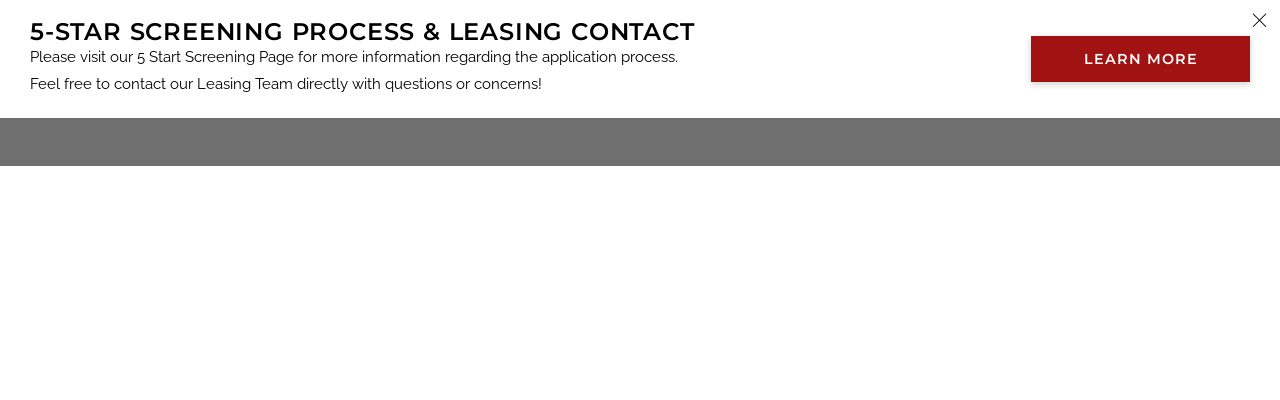

--- FILE ---
content_type: text/html; charset=utf-8
request_url: https://www.5755hermannpark.com/units/227
body_size: 20767
content:
<!DOCTYPE html>
<html lang="en">
<head>

<meta name="fragment" content="!">
<!--[if IE]>
  <script src="https://cdn.jsdelivr.net/npm/symbol-es6/dist/symbol-es6.min.js"></script>
  <![endif]-->

  <meta charset="utf-8">
  <meta name="viewport" content="width=device-width, initial-scale=1.0">

  <!--[if lt IE 9]>
  <script src="https://oss.maxcdn.com/html5shiv/3.7.2/html5shiv.min.js"></script>
  <script src="https://oss.maxcdn.com/respond/1.4.2/respond.min.js"></script>
  <![endif]-->

  <!-- Preconnect to speed up load times later -->
  <link rel="preconnect" href="https://assets.myrazz.com">
  <link rel="preconnect" href="https://use.typekit.net">
  <link rel="preconnect" href="https://p.typekit.net">
  <link rel="preconnect" href="https://fonts.googleapis.com">

  <!-- Style Sheets -->
  <link rel="preload" href="https://cdnjs.cloudflare.com/ajax/libs/normalize/8.0.1/normalize.min.css" as="style" onload="this.rel='stylesheet'">

  <style>
    .loader {
      width: 100vw;
      height: 100vh;
      background-color: #fff;
      position: fixed;
      z-index: -1;
      left: 0;
      top: 0;
      -webkit-transition: all .3s ease-in-out;
      -moz-transition: all .3s ease-in-out;
      -ms-transition: all .3s ease-in-out;
      -o-transition: all .3s ease-in-out;
      transition: all .3s ease-in-out;
    }

    .loader.page-loaded {
      pointer-events: none;
      opacity: 0;
    }

    .loader svg {
      position: absolute;
      top: 50%;
      left: 50%;
      margin-top: -55px;
      margin-left: -55px;
      -webkit-animation: spin 750ms linear infinite;
      -moz-animation: spin 750ms linear infinite;
      animation: spin 750ms linear infinite;
    }

    @-moz-keyframes spin { 100% { -moz-transform: rotate(360deg); } }
    @-webkit-keyframes spin { 100% { -webkit-transform: rotate(360deg); } }
    @keyframes spin { 100% { -webkit-transform: rotate(360deg); transform: rotate(360deg); } }
  </style>

  <style class="embedly-css">
    #cards .card .hdr {
      display: none;
    }
  </style>

  <script>
    window.siteSettings = {};
  </script>

  <style id="dynamic-page-styles"></style>
  <style id="dynamic-page-styles-lightbox"></style>

  <script>window.prerenderReady = false;</script>

<link rel="preconnect" href="https://myzeki.com">
<link id="favicon" href="https://images.myrazz.com/uc-image/178b834a-dfb0-4521-8c4e-01d6d2ab4c24/-/scale_crop/144x144/center/-/quality/lighter/favicon.png" rel="icon" type="image/png">
<title>5755 Hermann Park</title>

<!--Chrome-->
<meta name="theme-color" content="#a11212">

<!--Windows-->
<meta name="application-name" content="5755 Hermann Park"/>
<meta name="msapplication-navbutton-color" content="#a11212">
<meta name="msapplication-TileColor" content="#a11212"/>
<meta name="msapplication-TileImage" content="null">
<meta name="msapplication-square70x70logo" content="null">
<meta name="msapplication-square150x150logo" content="null">
<meta name="msapplication-wide310x150logo" content="null">
<meta name="msapplication-square310x310logo" content="null">

<!--Apple-->

<meta name="apple-mobile-web-app-title" content="5755 Hermann Park">
<link rel="apple-touch-icon" href="https://images.myrazz.com/uc-image/178b834a-dfb0-4521-8c4e-01d6d2ab4c24/favicon.png">
<link rel="apple-touch-icon" sizes="76x76" href="https://images.myrazz.com/uc-image/178b834a-dfb0-4521-8c4e-01d6d2ab4c24/-/scale_crop/76x76/center/-/quality/lighter/favicon.png">
<link rel="apple-touch-icon" sizes="120x120" href="https://images.myrazz.com/uc-image/178b834a-dfb0-4521-8c4e-01d6d2ab4c24/-/scale_crop/120x120/center/-/quality/lighter/favicon.png">
<link rel="apple-touch-icon" sizes="152x152" href="https://images.myrazz.com/uc-image/178b834a-dfb0-4521-8c4e-01d6d2ab4c24/-/scale_crop/152x152/center/-/quality/lighter/favicon.png">
<link rel="apple-touch-icon" sizes="167x167" href="https://images.myrazz.com/uc-image/178b834a-dfb0-4521-8c4e-01d6d2ab4c24/-/scale_crop/167x167/center/-/quality/lighter/favicon.png">
<link rel="apple-touch-icon" sizes="180x180" href="https://images.myrazz.com/uc-image/178b834a-dfb0-4521-8c4e-01d6d2ab4c24/-/scale_crop/180x180/center/-/quality/lighter/favicon.png">

<script>
window.animationsDisabled = false;
window.siteSettings = {"app_id":"8ArGwAj3eh8b2rPeG","name":"5755 Hermann Park","slug":"5755-hermann-park","app_url":"https://www.5755hermannpark.com/","blocks":[],"address":{"address1":"5755 Almeda Road","city":"Houston","state":"TX","zip":"77004"},"contactEmail":"almab@syncre.com","contactPhone":"8776153752","social":{"facebook":"https://www.facebook.com/5755-Hermann-Park-A-SYNC-Residential-Community-104020039081122","instagram":"https://www.instagram.com/5755hermannpark/","youtube":"https://www.youtube.com/watch?v=h_K79jl8Hg8"},"contentVersion":2550,"usesDynamicPricing":true,"features":{"accessibility":false,"launch":true,"preventAddNewBlock":false,"preventAddNewScreen":false,"preventAddNewSection":false,"useNewHeader":false,"useZekiApi":false,"blockUserAccess":false,"disableSchemaMarkups":false,"enableUserScalableViewport":false,"enforceAppChangeBlock":false},"resMan":{"accountId":1417,"propertyId":"e1a62ca6-2917-4524-9770-6ae53fff0f8f","subdomain":"sync"},"headerType":"basic","header":{"logoFormat":"logo","hideSearch":false,"hideContact":false},"headerMenu":{"elements":[{"name":"Logo","type":"s-block-site-identity","content":{"settings":{"effect":"fade","maxWidth":"600px","alignment":"flex-center","padding":"0","contentAlignment":"text-left"}},"_id":"oQNoL4y5gFXwRwFtRJvk"},{"name":"Spacer","type":"s-block-spacer","content":{},"_id":"PLtvj9h9jFC9skcgEmwD"},{"type":"s-block-button","_id":"wBATB4fKEcg9EJMRdYPs","content":{"general":{"name":"Floor Plans","target":"_self","overrideAttrs":true,"action":"existing_screen","slug":"models","url":"#","scrollToOnAnotherScreen":false,"addHashToUrl":false,"scrollTo":"floorplans","overrideTitle":false,"rel":[]},"buttonStyle":{"size":"button-dense","type":"plain","fontColorHover":"inherit","icon":"building","iconSize":"link-size-default","setBoxShadow":false,"flexDirection":"row","justifyContent":"center","usePresetStyles":true,"background":"plain","hasBorder":false,"spacingBetweenContent":"5px","padding":{"top":"0","right":"20px","bottom":"0","left":"20px"},"hoverEffect":"inherit","linkHoverEffect":"link-plain-fx-underline","fontColor":"inherit","customImage":{"uuid":"0cdb627d-2fa7-4ed5-b94a-f40764293a46","meta":{"mimeType":"image/jpeg","name":"Default image","overflowBackgroundGradient":{"type":"linear","startColor":"rgba(0, 0, 0, 0)","startColorWidth":0,"endColor":"rgba(0, 0, 0, 0)","endColorWidth":100,"degrees":"180"}}},"iconImageSize":"20px","iconImagePosition":"center center","iconColor":"inherit","borderColor":"inherit","borderWidth":"2px","overrideDefaultFont":false,"customFont":"proxima-nova|normal|400|15px|2em|0px|none","hoverOpacity":80,"linkHoverOpacity":80,"hoverBorderColor":"inherit","textAlignment":"center","textAlignmentVertical":"center","alignItemsRow":"center","alignItems":"flex-start","margin":{"top":"3px","right":"5px","bottom":"3px","left":"5px"},"textOrientation":"default","textAlignmentHorizontal":"center"},"responsiveOverrides":{},"responsive":{"displayMobile":true,"displayTablet":true,"displayLaptop":true,"displayDesktop":true},"buttons":[{"label":"Save Preset","type":"primary","action":{"trigger":"savePreset"}}],"settings":{"scrollMagicStartOffset":"0","zIndex":1}}},{"type":"s-block-button","content":{"general":{"name":"5 Star Screening","overrideTitle":false,"action":"existing_screen","slug":"5-star-screening","scrollToOnAnotherScreen":false,"addHashToUrl":false,"overrideAttrs":false,"target":"_self","rel":[],"phoneNumberPreset":"custom","title":"","appSetting":"","url":"","email":"","phoneNumber":"","scrollTo":"","scrollToSlug":""},"responsiveOverrides":{},"buttons":[{"label":"Save Preset","type":"primary","action":{"trigger":"savePreset"}}],"buttonStyle":{"size":"button-dense","type":"icon","fontColor":"inherit","style":"inherit","outline":"inherit","hover":"inherit","fontColorHover":"inherit","linkHoverEffect":"link-plain-fx-underline","padding":{"top":"0px","right":"0px","bottom":"0px","left":"0px"},"usePresetStyles":true,"background":"primary","icon":"calendar","customImage":{"uuid":"0cdb627d-2fa7-4ed5-b94a-f40764293a46","meta":{"mimeType":"image/jpeg","name":"Default image"}},"iconImageSize":"20px","iconImagePosition":"center center","iconSize":"link-size-default","iconColor":"white","hasBorder":"true","borderColor":"inherit","borderWidth":"0px","borderRadius":"50%","setBoxShadow":false,"overrideDefaultFont":false,"customFont":"proxima-nova|normal|400|15px|2em|0px|none","hoverEffect":"opacity","hoverOpacity":80,"linkHoverOpacity":80,"hoverBorderColor":"inherit","textAlignmentHorizontal":"center","textAlignmentVertical":"center","flexDirection":"row","justifyContent":"center","alignItemsRow":"center","alignItems":"flex-start","spacingBetweenContent":"5px","minWidth":"50px","minHeight":"50px","margin":{"top":"3px","right":"5px","bottom":"3px","left":"5px"},"textOrientation":"default","linkStyle":"","iconHoverColor":""},"settings":{"hide":false}},"_id":"zkvGef9FL2R8agLrcsQn","id":"zkvGef9FL2R8agLrcsQn","isHidden":false},{"type":"s-block-button","_id":"6rMY4b27rPjMndGT5c3X","content":{"general":{"name":"Amenities","target":"_self","overrideAttrs":true,"action":"existing_screen","slug":"amenities","scrollTo":"gallery","scrollToOnAnotherScreen":false,"addHashToUrl":false},"buttonStyle":{"size":"button-dense","type":"plain","fontColorHover":"inherit","icon":"building","iconSize":"link-size-default","setBoxShadow":false,"flexDirection":"row","justifyContent":"center","usePresetStyles":true,"background":"plain","hasBorder":false,"spacingBetweenContent":"5px","padding":{"top":"0","right":"20px","bottom":"0","left":"20px"},"hoverEffect":"inherit","linkHoverEffect":"link-plain-fx-underline","fontColor":"inherit","customImage":{"uuid":"0cdb627d-2fa7-4ed5-b94a-f40764293a46","meta":{"mimeType":"image/jpeg","name":"Default image","overflowBackgroundGradient":{"type":"linear","startColor":"rgba(0, 0, 0, 0)","startColorWidth":0,"endColor":"rgba(0, 0, 0, 0)","endColorWidth":100,"degrees":"180"}}},"iconImageSize":"20px","iconImagePosition":"center center","iconColor":"inherit","borderColor":"inherit","borderWidth":"2px","overrideDefaultFont":false,"customFont":"proxima-nova|normal|400|15px|2em|0px|none","hoverOpacity":80,"linkHoverOpacity":80,"hoverBorderColor":"inherit","textAlignment":"center","textAlignmentVertical":"center","alignItemsRow":"center","alignItems":"flex-start","margin":{"top":"3px","right":"5px","bottom":"3px","left":"5px"},"textOrientation":"default"},"responsiveOverrides":{},"responsive":{"displayMobile":true,"displayTablet":true,"displayLaptop":true,"displayDesktop":true},"buttons":[{"label":"Save Preset","type":"primary","action":{"trigger":"savePreset"}}],"settings":{"scrollMagicStartOffset":"0","class":"Amenities","zIndex":1}}},{"type":"s-block-button","_id":"4ZJEr7XWA4exKi9qbpgm","content":{"general":{"name":"Gallery","target":"_self","overrideAttrs":true,"action":"existing_screen","slug":"gallery","scrollTo":"gallery","scrollToOnAnotherScreen":false,"addHashToUrl":false},"buttonStyle":{"size":"button-dense","type":"plain","fontColorHover":"inherit","icon":"building","iconSize":"link-size-default","setBoxShadow":false,"flexDirection":"row","justifyContent":"center","usePresetStyles":true,"background":"plain","hasBorder":false,"spacingBetweenContent":"5px","padding":{"top":"0","right":"20px","bottom":"0","left":"20px"},"hoverEffect":"inherit","linkHoverEffect":"link-plain-fx-underline","fontColor":"inherit","customImage":{"uuid":"0cdb627d-2fa7-4ed5-b94a-f40764293a46","meta":{"mimeType":"image/jpeg","name":"Default image","overflowBackgroundGradient":{"type":"linear","startColor":"rgba(0, 0, 0, 0)","startColorWidth":0,"endColor":"rgba(0, 0, 0, 0)","endColorWidth":100,"degrees":"180"}}},"iconImageSize":"20px","iconImagePosition":"center center","iconColor":"inherit","borderColor":"inherit","borderWidth":"2px","overrideDefaultFont":false,"customFont":"proxima-nova|normal|400|15px|2em|0px|none","hoverOpacity":80,"linkHoverOpacity":80,"hoverBorderColor":"inherit","textAlignment":"center","textAlignmentVertical":"center","alignItemsRow":"center","alignItems":"flex-start","margin":{"top":"3px","right":"5px","bottom":"3px","left":"5px"},"textOrientation":"default"},"responsiveOverrides":{},"responsive":{"displayMobile":true,"displayTablet":true,"displayLaptop":true,"displayDesktop":true},"buttons":[{"label":"Save Preset","type":"primary","action":{"trigger":"savePreset"}}],"settings":{"scrollMagicStartOffset":"0","zIndex":1}}},{"type":"s-block-button","_id":"7acL625r5grbwvafPkWv","content":{"general":{"name":"Neighborhood","target":"_self","overrideAttrs":true,"action":"existing_screen","slug":"neighborhood","scrollTo":"neighborhood","scrollToOnAnotherScreen":false,"addHashToUrl":false,"overrideTitle":false,"rel":[]},"responsiveOverrides":{},"responsive":{"displayMobile":true,"displayTablet":true,"displayLaptop":true,"displayDesktop":true},"buttons":[{"label":"Save Preset","type":"primary","action":{"trigger":"savePreset"}}],"buttonStyle":{"size":"button-dense","type":"plain","fontColorHover":"inherit","icon":"building","iconSize":"link-size-default","setBoxShadow":false,"flexDirection":"row","justifyContent":"center","usePresetStyles":true,"background":"plain","hasBorder":false,"spacingBetweenContent":"5px","padding":{"top":"0","right":"20px","bottom":"0","left":"20px"},"hoverEffect":"inherit","linkHoverEffect":"link-plain-fx-underline","fontColor":"inherit","customImage":{"uuid":"0cdb627d-2fa7-4ed5-b94a-f40764293a46","meta":{"mimeType":"image/jpeg","name":"Default image","overflowBackgroundGradient":{"type":"linear","startColor":"rgba(0, 0, 0, 0)","startColorWidth":0,"endColor":"rgba(0, 0, 0, 0)","endColorWidth":100,"degrees":"180"}}},"iconImageSize":"20px","iconImagePosition":"center center","iconColor":"inherit","borderColor":"inherit","borderWidth":"2px","overrideDefaultFont":false,"customFont":"proxima-nova|normal|400|15px|2em|0px|none","hoverOpacity":80,"linkHoverOpacity":80,"hoverBorderColor":"inherit","textAlignment":"center","textAlignmentVertical":"center","alignItemsRow":"center","alignItems":"flex-start","margin":{"top":"3px","right":"5px","bottom":"3px","left":"5px"},"textOrientation":"default"},"settings":{"scrollMagicStartOffset":"0","zIndex":1}}},{"type":"s-block-button","_id":"LhcMdHw62sj3PDxLFbDe","content":{"general":{"name":"Contact Us","target":"_self","overrideAttrs":true,"action":"existing_screen","slug":"contact","scrollTo":"contact","scrollToOnAnotherScreen":false,"addHashToUrl":false},"buttonStyle":{"size":"button-dense","type":"plain","fontColorHover":"inherit","icon":"building","iconSize":"link-size-default","setBoxShadow":false,"flexDirection":"row","justifyContent":"center","usePresetStyles":true,"background":"plain","hasBorder":false,"spacingBetweenContent":"5px","padding":{"top":"0","right":"20px","bottom":"0","left":"20px"},"hoverEffect":"inherit","linkHoverEffect":"link-plain-fx-underline","fontColor":"inherit","customImage":{"uuid":"0cdb627d-2fa7-4ed5-b94a-f40764293a46","meta":{"mimeType":"image/jpeg","name":"Default image","overflowBackgroundGradient":{"type":"linear","startColor":"rgba(0, 0, 0, 0)","startColorWidth":0,"endColor":"rgba(0, 0, 0, 0)","endColorWidth":100,"degrees":"180"}}},"iconImageSize":"20px","iconImagePosition":"center center","iconColor":"inherit","borderColor":"inherit","borderWidth":"2px","overrideDefaultFont":false,"customFont":"proxima-nova|normal|400|15px|2em|0px|none","hoverOpacity":80,"linkHoverOpacity":80,"hoverBorderColor":"inherit","textAlignment":"center","textAlignmentVertical":"center","alignItemsRow":"center","alignItems":"flex-start","margin":{"top":"3px","right":"5px","bottom":"3px","left":"5px"},"textOrientation":"default"},"responsiveOverrides":{},"responsive":{"displayMobile":true,"displayTablet":true,"displayLaptop":true,"displayDesktop":true},"buttons":[{"label":"Save Preset","type":"primary","action":{"trigger":"savePreset"}}],"settings":{"scrollMagicStartOffset":"0","zIndex":1}}},{"type":"s-block-button","content":{"general":{"name":"Residents","target":"_blank","overrideAttrs":true,"action":"external_url","url":"https://sync.myresman.com/Portal/Access/SignIn/HP","scrollToOnAnotherScreen":false,"addHashToUrl":false,"scrollTo":"contact-us","overrideTitle":false,"rel":[],"phoneNumberPreset":"custom"},"buttonStyle":{"size":"button-dense","type":"plain","fontColor":"inherit","fontColorHover":"inherit","icon":"building","iconSize":"link-size-default","setBoxShadow":false,"flexDirection":"row","justifyContent":"center","usePresetStyles":true,"background":"transparent","hasBorder":true,"borderColor":"primary-border-color","borderWidth":"1px","spacingBetweenContent":"5px","padding":12,"hoverEffect":"btn-hover-invert","linkHoverEffect":"link-plain-fx-underline","customImage":{"uuid":"0cdb627d-2fa7-4ed5-b94a-f40764293a46","meta":{"mimeType":"image/jpeg","name":"Default image","overflowBackgroundGradient":{"type":"linear","startColor":"rgba(0, 0, 0, 0)","startColorWidth":0,"endColor":"rgba(0, 0, 0, 0)","endColorWidth":100,"degrees":"180"}}},"iconImageSize":"20px","iconColor":"inherit","overrideDefaultFont":false,"customFont":"proxima-nova|normal|400|15px|2em|0px|none","hoverOpacity":80,"linkHoverOpacity":80,"hoverBorderColor":"inherit","textAlignment":"center","textAlignmentVertical":"center","alignItemsRow":"center","alignItems":"flex-start","margin":{"top":"0px","right":"5px","bottom":"0px","left":"0px"},"textOrientation":"default","iconImagePosition":"center center","textAlignmentHorizontal":"center"},"responsiveOverrides":{},"responsive":{"displayMobile":true,"displayTablet":true,"displayLaptop":true,"displayDesktop":true},"buttons":[{"label":"Save Preset","type":"primary","action":{"trigger":"savePreset"}}],"settings":{"scrollMagicStartOffset":"0","zIndex":1,"hide":false}},"_id":"23F8dpGsRh6nfbDrpjmq","id":"23F8dpGsRh6nfbDrpjmq","isHidden":false},{"type":"s-block-button","content":{"general":{"name":"Virtual Tour","overrideTitle":false,"action":"existing_screen","slug":"tour","phoneNumberPreset":"custom","scrollToOnAnotherScreen":false,"addHashToUrl":false,"target":"_self","title":"","appSetting":"","url":"","email":"","phoneNumber":"","scrollTo":"","scrollToSlug":"","rel":""},"buttonStyle":{"size":"button-dense","type":"plain","fontColor":"inherit","style":"inherit","outline":"inherit","hover":"inherit","fontColorHover":"inherit","linkHoverEffect":"link-plain-fx-underline","padding":{"top":"12px","right":"12px","bottom":"12px","left":"12px"},"usePresetStyles":true,"icon":"building","iconImageSize":"20px","iconImagePosition":"center center","iconSize":"link-size-default","iconColor":"inherit","background":"primary","customImage":{"uuid":"0cdb627d-2fa7-4ed5-b94a-f40764293a46","meta":{"mimeType":"image/jpeg","name":"Default image"}},"hasBorder":"true","borderColor":"inherit","borderWidth":"2px","setBoxShadow":false,"overrideDefaultFont":false,"customFont":"proxima-nova|normal|400|15px|2em|0px|none","hoverOpacity":80,"linkHoverOpacity":80,"hoverBorderColor":"inherit","textAlignmentHorizontal":"center","textAlignmentVertical":"center","flexDirection":"row","justifyContent":"center","alignItemsRow":"center","alignItems":"flex-start","spacingBetweenContent":"5px","margin":{"top":"3px","right":"5px","bottom":"3px","left":"5px"},"textOrientation":"default","linkStyle":"","borderRadius":"","hoverEffect":"","iconHoverColor":""},"responsiveOverrides":{},"buttons":[{"label":"Save Preset","type":"primary","action":{"trigger":"savePreset"}}],"settings":{"hide":true}},"_id":"7aTkzfGdaaLk24tRbsKv","isHidden":true,"id":"7aTkzfGdaaLk24tRbsKv"},{"name":"Spacer","type":"s-block-spacer","content":{"general":{"name":"Residents","target":"_blank","overrideAttrs":true,"action":"external_url","url":"#","scrollToOnAnotherScreen":false,"addHashToUrl":false,"slug":"models","scrollTo":"contact-us"},"buttonStyle":{"size":"button-dense","type":"plain","fontColor":"inherit","fontColorHover":"inherit","icon":"building","iconSize":"link-size-default","setBoxShadow":false,"flexDirection":"row","justifyContent":"center","usePresetStyles":true,"background":"transparent","hasBorder":true,"borderColor":"primary-border-color","borderWidth":"1px","spacingBetweenContent":"5px","padding":12,"hoverEffect":"btn-hover-invert","linkHoverEffect":"link-plain-fx-underline","customImage":{"uuid":"0cdb627d-2fa7-4ed5-b94a-f40764293a46","meta":{"mimeType":"image/jpeg","name":"Default image"}},"iconImageSize":"20px","iconColor":"inherit","overrideDefaultFont":false,"customFont":"proxima-nova|normal|400|15px|2em|0px|none","hoverOpacity":80,"linkHoverOpacity":80,"hoverBorderColor":"inherit","textAlignment":"center","textAlignmentVertical":"center","alignItemsRow":"center","alignItems":"flex-start","margin":{"top":"0px","right":"5px","bottom":"0px","left":"0px"},"textOrientation":"default","iconImagePosition":"center center"},"responsiveOverrides":{},"responsive":{"displayMobile":true,"displayTablet":true,"displayLaptop":true,"displayDesktop":true},"buttons":[{"label":"Save Preset","type":"primary","action":{"trigger":"savePreset"}}],"settings":{"scrollMagicStartOffset":"0","zIndex":1,"hide":false}},"_id":"bX4HNSoZuNozAnR7D3gY","id":"bX4HNSoZuNozAnR7D3gY","isHidden":false},{"type":"s-block-button","content":{"general":{"name":"Apply Now","target":"_self","overrideAttrs":true,"action":"existing_screen","slug":"models","scrollToOnAnotherScreen":false,"addHashToUrl":false,"scrollTo":"contact-us","url":"#","overrideTitle":false,"rel":[]},"responsiveOverrides":{},"responsive":{"displayMobile":true,"displayTablet":true,"displayLaptop":true,"displayDesktop":true},"buttons":[{"label":"Save Preset","type":"primary","action":{"trigger":"savePreset"}}],"buttonStyle":{"size":"button-default","type":"button","fontColor":"white-color","fontColorHover":"white-color-hover","icon":"building","iconSize":"link-size-default","setBoxShadow":false,"flexDirection":"row","justifyContent":"center","textOrientation":"default","usePresetStyles":true,"background":"transparent","hasBorder":true,"spacingBetweenContent":"5px","padding":12,"hoverEffect":"primary-background-color-hover","hoverOpacity":80,"linkHoverEffect":"link-plain-fx-normal","customImage":{"uuid":"0cdb627d-2fa7-4ed5-b94a-f40764293a46","meta":{"mimeType":"image/jpeg","name":"Default image","overflowBackgroundGradient":{"type":"linear","startColor":"rgba(0, 0, 0, 0)","startColorWidth":0,"endColor":"rgba(0, 0, 0, 0)","endColorWidth":100,"degrees":"180"}}},"iconImageSize":"20px","iconColor":"inherit","borderColor":"inherit","borderWidth":"2px","overrideDefaultFont":true,"customFont":"Montserrat|normal|600|14px|1em|1px|uppercase","linkHoverOpacity":80,"hoverBorderColor":"primary-border-hover-color","textAlignment":"center","textAlignmentVertical":"center","alignItemsRow":"center","alignItems":"flex-start","iconImagePosition":"center center","margin":{"top":"3px","right":"5px","bottom":"3px","left":"5px"},"maxWidth":"50px","textAlignmentHorizontal":"center"},"settings":{"scrollMagicStartOffset":"0","zIndex":1,"hide":false,"parallaxActive":false,"parallaxVerticalFactor":"-0.5","parallaxHorizontalFactor":"0","setCustomPosition":false,"class":"apply-btn-width"}},"_id":"wANrRMk6qM9TJRPQE7cq"},{"type":"s-block-button","content":{"general":{"name":"877-615-3752","overrideTitle":false,"title":"","action":"tel","appSetting":"","slug":"","url":"","email":"","phoneNumberPreset":"property_phone_number","phoneNumber":"","scrollTo":"","scrollToOnAnotherScreen":false,"scrollToSlug":"","addHashToUrl":false,"overrideAttrs":false,"overrideButtonLabelWithSource":true,"target":"_self","rel":[]},"responsiveOverrides":{},"buttonStyle":{"size":"button-default","type":"plain","fontColor":"inherit","style":"inherit","outline":"inherit","hover":"inherit","fontColorHover":"inherit","linkHoverEffect":"link-plain-fx-underline","padding":{"top":"12px","right":"12px","bottom":"12px","left":"12px"},"usePresetStyles":false,"icon":"building","iconImageSize":"20px","iconImagePosition":"center center","iconSize":"link-size-default","iconColor":"inherit","linkStyle":"","background":"primary","customImage":{"uuid":"0cdb627d-2fa7-4ed5-b94a-f40764293a46","meta":{"mimeType":"image/jpeg","name":"Default image"}},"hasBorder":"true","borderColor":"inherit","borderWidth":"2px","borderRadius":"","setBoxShadow":false,"overrideDefaultFont":false,"customFont":"proxima-nova|normal|400|15px|2em|0px|none","hoverEffect":"","hoverOpacity":80,"iconHoverColor":"","linkHoverOpacity":80,"hoverBorderColor":"inherit","textAlignmentHorizontal":"center","textAlignmentVertical":"center","flexDirection":"row","justifyContent":"center","alignItemsRow":"center","alignItems":"flex-start","spacingBetweenContent":"5px","margin":{"top":"3px","right":"5px","bottom":"3px","left":"5px"},"textOrientation":"default"},"settings":{},"buttons":[{"label":"Save Preset","type":"primary","action":{"trigger":"savePreset"}}],"referenceAssociations":{}},"_id":"trLPFMNwww34hXBCedWW"},{"type":"s-block-button","content":{"general":{"name":"Schedule a tour","overrideTitle":false,"title":"","action":"external_url","appSetting":"","slug":"","url":"https://www.myshowing.com/SYNC_Residential/5755_Hermann_Park/scheduletourwidget/WY1ydAyVr66Vw8sqcL/popup","email":"","phoneNumberPreset":"custom","phoneNumber":"","scrollTo":"","scrollToOnAnotherScreen":false,"scrollToSlug":"","addHashToUrl":false,"target":"_self","rel":""},"responsiveOverrides":{},"buttons":[{"label":"Save Preset","type":"primary","action":{"trigger":"savePreset"}}],"buttonStyle":{"size":"button-default","type":"icon","fontColor":"inherit","style":"inherit","outline":"inherit","hover":"inherit","fontColorHover":"inherit","linkHoverEffect":"link-plain-fx-underline","padding":{"top":"12px","right":"12px","bottom":"12px","left":"12px"},"usePresetStyles":false,"icon":"calendar","iconImageSize":"20px","iconImagePosition":"center center","iconSize":"link-size-medium","iconColor":"white","linkStyle":"","background":"primary","customImage":{"uuid":"0cdb627d-2fa7-4ed5-b94a-f40764293a46","meta":{"mimeType":"image/jpeg","name":"Default image"}},"hasBorder":false,"borderColor":"inherit","borderWidth":"2px","borderRadius":"","setBoxShadow":false,"overrideDefaultFont":false,"customFont":"proxima-nova|normal|400|15px|2em|0px|none","hoverEffect":"","hoverOpacity":80,"iconHoverColor":"","linkHoverOpacity":80,"hoverBorderColor":"inherit","textAlignmentHorizontal":"center","textAlignmentVertical":"center","flexDirection":"row","justifyContent":"center","alignItemsRow":"center","alignItems":"flex-start","spacingBetweenContent":"5px","margin":{"top":"3px","right":"5px","bottom":"3px","left":"5px"},"textOrientation":"default"},"settings":{"buttonAnimations":"","scrollMagicStartOffset":"0","setCustomPosition":false,"hide":false,"zIndex":1},"referenceAssociations":{}},"_id":"YYznpY8vGauNBn4NuPfn"}],"settings":{"padding":"1em 3em 0em 3em","color":"white-color","effect":"fixed","colorOnScroll":"white-color","paddingOnScroll":"0.5em 3em","backgroundColorOnScroll":"#2C2C2C","scrollTopTolerance":1,"enableCustomMobileBreakpoint":true,"customMobileBreakpoint":"1024","disableCollisionDetection":false},"hamburgerMenu":{"icon":"faBars","position":"right","color":""},"elementsMobileBar":[{"name":"Logo","type":"s-block-site-identity","content":{"settings":{"effect":"fade","maxWidth":"600px","alignment":"flex-center","padding":"0","contentAlignment":"text-left"}},"_id":"LuNQhLm5TTJRPKNSMbSj"},{"name":"Spacer","type":"s-block-spacer","content":{},"_id":"Khb8C7QMaCs8c9j7g6rJ"},{"type":"s-block-button","content":{"general":{"name":"877-615-3752","target":"_self","overrideAttrs":true,"action":"tel","slug":"models","scrollToOnAnotherScreen":false,"addHashToUrl":false,"phoneNumber":"(281) 918-8903","overrideTitle":false,"rel":[],"phoneNumberPreset":"settings","title":"","appSetting":"","url":"","email":"","scrollTo":"","scrollToSlug":"","overrideButtonLabelWithSource":true},"buttonStyle":{"size":"button-default","type":"icon","fontColor":"inherit","fontColorHover":"inherit","icon":"mobile","iconSize":"link-size-medium","iconColor":"white","setBoxShadow":false,"flexDirection":"row","justifyContent":"center","usePresetStyles":true,"background":"primary","borderRadius":"100%","spacingBetweenContent":"5px","padding":12,"linkHoverEffect":"link-plain-fx-underline","customImage":{"uuid":"0cdb627d-2fa7-4ed5-b94a-f40764293a46","meta":{"mimeType":"image/jpeg","name":"Default image","overflowBackgroundGradient":{"type":"linear","startColor":"rgba(0, 0, 0, 0)","startColorWidth":0,"endColor":"rgba(0, 0, 0, 0)","endColorWidth":100,"degrees":"180"}}},"iconImageSize":"20px","iconImagePosition":"center center","hasBorder":false,"borderColor":"inherit","borderWidth":"2px","overrideDefaultFont":false,"customFont":"proxima-nova|normal|400|15px|2em|0px|none","hoverEffect":"opacity","hoverOpacity":80,"linkHoverOpacity":80,"hoverBorderColor":"inherit","textAlignment":"center","textAlignmentVertical":"center","alignItemsRow":"center","alignItems":"flex-start","margin":{"top":"0px","right":"0px","bottom":"0px","left":"10px"},"textOrientation":"default","iconHoverColor":"white","textAlignmentHorizontal":"center","linkStyle":""},"settings":{"scrollMagicStartOffset":"0","zIndex":1},"responsiveOverrides":{"phablet":{"settings":{"hide":false,"setCustomPosition":false}},"mobile":{"settings":{"hide":false,"setCustomPosition":false},"buttonStyle":{"usePresetStyles":false}}},"responsive":{"displayMobile":true,"displayTablet":true,"displayLaptop":true,"displayDesktop":true},"buttons":[{"label":"Save Preset","type":"primary","action":{"trigger":"savePreset"}}],"referenceAssociations":{}},"_id":"zMao8mv8iDHB6uH8QgSR","isHidden":true,"id":"zMao8mv8iDHB6uH8QgSR"},{"type":"s-block-button","content":{"general":{"name":"Schedule a Tour","overrideTitle":false,"action":"external_url","slug":"schedule-tour","scrollToOnAnotherScreen":false,"addHashToUrl":false,"target":"_self","title":"","appSetting":"","url":"https://www.myshowing.com/SYNC_Residential/5755_Hermann_Park/scheduletourwidget/WY1ydAyVr66Vw8sqcL/popup","email":"","phoneNumberPreset":"custom","phoneNumber":"","scrollTo":"","scrollToSlug":"","rel":""},"responsiveOverrides":{},"buttons":[{"label":"Save Preset","type":"primary","action":{"trigger":"savePreset"}}],"buttonStyle":{"size":"button-default","type":"icon","fontColor":"inherit","style":"inherit","outline":"inherit","hover":"inherit","fontColorHover":"inherit","linkHoverEffect":"link-plain-fx-underline","padding":{"top":"0px","right":"0px","bottom":"0px","left":"0px"},"usePresetStyles":false,"background":"primary","icon":"calendar","customImage":{"uuid":"0cdb627d-2fa7-4ed5-b94a-f40764293a46","meta":{"mimeType":"image/jpeg","name":"Default image"}},"iconImageSize":"20px","iconImagePosition":"center center","iconSize":"link-size-default","iconColor":"white","hasBorder":false,"borderColor":"inherit","borderWidth":"2px","borderRadius":"50%","setBoxShadow":false,"overrideDefaultFont":false,"customFont":"proxima-nova|normal|400|15px|2em|0px|none","hoverEffect":"opacity","hoverOpacity":80,"linkHoverOpacity":80,"hoverBorderColor":"inherit","textAlignmentHorizontal":"center","textAlignmentVertical":"center","flexDirection":"row","justifyContent":"center","alignItemsRow":"center","alignItems":"flex-start","spacingBetweenContent":"5px","margin":{"top":"3px","right":"5px","bottom":"3px","left":"5px"},"textOrientation":"default"},"settings":{"hide":false},"referenceAssociations":{}},"_id":"JjbjEDtjyh5ssAPaDW5q","id":"JjbjEDtjyh5ssAPaDW5q","isHidden":false}],"enableOverTopBar":false,"overTopBarStyle":{},"elementsOverTopBar":[],"enforceMobile":false,"elementsMobileHamburgerMenu":[{"name":"Logo","type":"s-block-site-identity","content":{"settings":{"effect":"fade","maxWidth":"600px","alignment":"center","padding":"0"}},"_id":"3H9DFQbzroRQh6mwTaP8"},{"name":"Spacer","type":"s-block-spacer","content":{},"_id":"RfDtgoHMPpxwLG8hkGFq"},{"type":"s-block-button","content":{"general":{"name":"Floor Plans","target":"_self","overrideAttrs":true,"action":"existing_screen","slug":"models","scrollTo":"floor-plans","scrollToOnAnotherScreen":false,"addHashToUrl":false,"overrideTitle":false,"rel":[],"title":"","appSetting":"","url":"","email":"","phoneNumberPreset":"custom","phoneNumber":"","scrollToSlug":""},"buttonStyle":{"size":"link-size-default","type":"plain","fontColorHover":"inherit","icon":"building","iconSize":"link-size-default","setBoxShadow":false,"flexDirection":"row","justifyContent":"center","usePresetStyles":false,"background":"plain","hasBorder":false,"spacingBetweenContent":"5px","padding":{"top":"0","right":"12px","bottom":"0","left":"12px"},"hoverEffect":"inherit","linkHoverEffect":"link-plain-fx-underline","fontColor":"inherit","customImage":{"uuid":"0cdb627d-2fa7-4ed5-b94a-f40764293a46","meta":{"mimeType":"image/jpeg","name":"Default image"}},"iconImageSize":"20px","iconImagePosition":"center center","iconColor":"inherit","borderColor":"inherit","borderWidth":"2px","overrideDefaultFont":false,"customFont":"proxima-nova|normal|400|15px|2em|0px|none","hoverOpacity":80,"linkHoverOpacity":80,"hoverBorderColor":"inherit","textAlignmentHorizontal":"center","textAlignmentVertical":"center","alignItemsRow":"center","alignItems":"flex-start","margin":{"top":"3px","right":"5px","bottom":"3px","left":"0px"},"textOrientation":"default"},"settings":{"scrollMagicStartOffset":"0","zIndex":1},"responsiveOverrides":{"mobile":{"buttonStyle":{"fontColor":"white-color","linkStyle":"","borderRadius":"","iconHoverColor":""}}},"responsive":{"displayMobile":true,"displayTablet":true,"displayLaptop":true,"displayDesktop":true},"buttons":[{"label":"Save Preset","type":"primary","action":{"trigger":"savePreset"}}]},"_id":"sDMrYc36siR7bmWGfsiq"},{"type":"s-block-button","content":{"general":{"name":"5 Star Screening","overrideTitle":false,"title":"","action":"existing_screen","appSetting":"","slug":"5-star-screening","url":"","email":"","phoneNumberPreset":"custom","phoneNumber":"","scrollTo":"","scrollToOnAnotherScreen":false,"scrollToSlug":"","addHashToUrl":false,"target":"_self","rel":""},"buttonStyle":{"size":"button-default","type":"button","fontColor":"inherit","style":"inherit","outline":"inherit","hover":"inherit","fontColorHover":"inherit","linkHoverEffect":"link-plain-fx-underline","padding":{"top":"12px","right":"12px","bottom":"12px","left":"12px"}},"responsiveOverrides":{"mobile":{"buttonStyle":{"type":"plain","fontColor":"white-color","padding":{"top":"0px","bottom":"0px"},"usePresetStyles":false,"icon":"building","iconImageSize":"20px","iconImagePosition":"center center","iconSize":"link-size-default","iconColor":"inherit","linkStyle":"","background":"primary","customImage":{"uuid":"0cdb627d-2fa7-4ed5-b94a-f40764293a46","meta":{"mimeType":"image/jpeg","name":"Default image"}},"hasBorder":"true","borderColor":"inherit","borderWidth":"2px","borderRadius":"","setBoxShadow":false,"overrideDefaultFont":false,"customFont":"proxima-nova|normal|400|15px|2em|0px|none","hoverEffect":"","hoverOpacity":80,"iconHoverColor":"","linkHoverOpacity":80,"hoverBorderColor":"inherit","textAlignmentHorizontal":"center","textAlignmentVertical":"center","flexDirection":"row","justifyContent":"center","alignItemsRow":"center","alignItems":"flex-start","spacingBetweenContent":"5px","margin":{"top":"3px","right":"5px","bottom":"3px","left":"0px"},"textOrientation":"default"}}},"buttons":[{"label":"Save Preset","type":"primary","action":{"trigger":"savePreset"}}],"settings":{}},"_id":"MTiryLA3zu8rSELpTLBP"},{"type":"s-block-button","content":{"general":{"name":"Amenities","target":"_self","overrideAttrs":true,"action":"existing_screen","slug":"amenities","scrollTo":"amenities","scrollToOnAnotherScreen":false,"addHashToUrl":false,"overrideTitle":false,"rel":[]},"buttonStyle":{"size":"link-size-default","type":"plain","fontColorHover":"inherit","icon":"building","iconSize":"link-size-default","setBoxShadow":false,"flexDirection":"row","justifyContent":"center","usePresetStyles":false,"background":"plain","hasBorder":false,"spacingBetweenContent":"5px","padding":{"top":"0","right":"12px","bottom":"0","left":"12px"},"hoverEffect":"inherit","linkHoverEffect":"link-plain-fx-underline"},"responsiveOverrides":{"mobile":{"settings":{"scrollMagicStartOffset":"0","zIndex":1},"buttonStyle":{"size":"link-size-default","type":"plain","fontColorHover":"inherit","icon":"building","iconSize":"link-size-default","setBoxShadow":false,"flexDirection":"row","justifyContent":"center","usePresetStyles":false,"background":"plain","hasBorder":false,"spacingBetweenContent":"5px","padding":{"top":"0","right":"12px","bottom":"0","left":"12px"},"hoverEffect":"inherit","linkHoverEffect":"link-plain-fx-underline"}},"phablet":{"buttonStyle":{"padding":{}},"settings":{}}},"responsive":{"displayMobile":true,"displayTablet":true,"displayLaptop":true,"displayDesktop":true},"buttons":[{"label":"Save Preset","type":"primary","action":{"trigger":"savePreset"}}],"settings":{"scrollMagicStartOffset":"0","zIndex":1}},"_id":"pkWWyzHa642fyqdpPTig"},{"type":"s-block-button","content":{"general":{"name":"Gallery","target":"_self","overrideAttrs":true,"action":"existing_screen","slug":"gallery","scrollTo":"gallery","scrollToOnAnotherScreen":false,"addHashToUrl":false},"buttonStyle":{"size":"link-size-default","type":"plain","fontColorHover":"inherit","icon":"building","iconSize":"link-size-default","setBoxShadow":false,"flexDirection":"row","justifyContent":"center","usePresetStyles":false,"background":"plain","hasBorder":false,"spacingBetweenContent":"5px","padding":{"top":"0","right":"12px","bottom":"0","left":"12px"},"hoverEffect":"inherit","linkHoverEffect":"link-plain-fx-underline"},"responsiveOverrides":{"mobile":{"settings":{"scrollMagicStartOffset":"0","zIndex":1},"buttonStyle":{"size":"link-size-default","type":"plain","fontColorHover":"inherit","icon":"building","iconSize":"link-size-default","setBoxShadow":false,"flexDirection":"row","justifyContent":"center","usePresetStyles":false,"background":"plain","hasBorder":false,"spacingBetweenContent":"5px","padding":{"top":"0","right":"12px","bottom":"0","left":"12px"},"hoverEffect":"inherit","linkHoverEffect":"link-plain-fx-underline"}},"phablet":{"buttonStyle":{"padding":{}},"settings":{}}},"responsive":{"displayMobile":true,"displayTablet":true,"displayLaptop":true,"displayDesktop":true},"buttons":[{"label":"Save Preset","type":"primary","action":{"trigger":"savePreset"}}],"settings":{"scrollMagicStartOffset":"0","zIndex":1}},"_id":"inyEeodtPZRSqp4Y865c"},{"type":"s-block-button","content":{"general":{"name":"Neighborhood","target":"_self","overrideAttrs":true,"action":"existing_screen","slug":"neighborhood","scrollTo":"neighborhood","scrollToOnAnotherScreen":false,"addHashToUrl":false},"buttonStyle":{"size":"link-size-default","type":"plain","fontColorHover":"inherit","icon":"building","iconSize":"link-size-default","setBoxShadow":false,"flexDirection":"row","justifyContent":"center","usePresetStyles":false,"background":"plain","hasBorder":false,"spacingBetweenContent":"5px","padding":{"top":"0","right":"12px","bottom":"0","left":"12px"},"hoverEffect":"inherit","linkHoverEffect":"link-plain-fx-underline"},"responsiveOverrides":{"mobile":{"settings":{"zIndex":1,"scrollMagicStartOffset":"0"},"buttonStyle":{"size":"link-size-default","type":"plain","fontColorHover":"inherit","icon":"building","iconSize":"link-size-default","setBoxShadow":false,"flexDirection":"row","justifyContent":"center","usePresetStyles":false,"background":"plain","hasBorder":false,"spacingBetweenContent":"5px","padding":{"top":"0","right":"12px","bottom":"0","left":"12px"},"hoverEffect":"inherit","linkHoverEffect":"link-plain-fx-underline"}},"phablet":{"buttonStyle":{"padding":{}},"settings":{}}},"responsive":{"displayMobile":true,"displayTablet":true,"displayLaptop":true,"displayDesktop":true},"buttons":[{"label":"Save Preset","type":"primary","action":{"trigger":"savePreset"}}],"settings":{"scrollMagicStartOffset":"0","zIndex":1}},"_id":"tPdMz6b5EjaAJ6n62jY8"},{"type":"s-block-button","content":{"general":{"name":"Contact Us","target":"_self","overrideAttrs":true,"action":"existing_screen","slug":"contact","scrollTo":"contact-us","scrollToOnAnotherScreen":false,"addHashToUrl":false,"overrideTitle":false,"phoneNumberPreset":"custom","rel":[]},"buttonStyle":{"size":"link-size-default","type":"plain","fontColorHover":"inherit","icon":"building","iconSize":"link-size-default","setBoxShadow":false,"flexDirection":"row","justifyContent":"center","usePresetStyles":false,"background":"plain","hasBorder":false,"spacingBetweenContent":"5px","padding":{"top":"0","right":"12px","bottom":"0","left":"12px"},"hoverEffect":"inherit","linkHoverEffect":"link-plain-fx-underline","iconImageSize":"20px","iconImagePosition":"center center","iconColor":"inherit","fontColor":"inherit","customImage":{"uuid":"0cdb627d-2fa7-4ed5-b94a-f40764293a46","meta":{"mimeType":"image/jpeg","name":"Default image"}},"borderColor":"inherit","borderWidth":"2px","overrideDefaultFont":false,"customFont":"proxima-nova|normal|400|15px|2em|0px|none","hoverOpacity":80,"linkHoverOpacity":80,"hoverBorderColor":"inherit","textAlignmentHorizontal":"center","textAlignmentVertical":"center","alignItemsRow":"center","alignItems":"flex-start","margin":{"top":"3px","right":"5px","bottom":"3px","left":"5px"},"textOrientation":"default"},"responsiveOverrides":{},"responsive":{"displayMobile":true,"displayTablet":true,"displayLaptop":true,"displayDesktop":true},"buttons":[{"label":"Save Preset","type":"primary","action":{"trigger":"savePreset"}}],"settings":{"scrollMagicStartOffset":"0","zIndex":1}},"_id":"c8YDbifMKnXZgP6E5zdu"},{"type":"s-block-button","content":{"general":{"name":"Apply Now","target":"_self","overrideAttrs":true,"action":"existing_screen","slug":"models","url":"#","scrollToOnAnotherScreen":false,"addHashToUrl":false,"overrideTitle":false,"rel":[]},"buttonStyle":{"size":"link-size-default","type":"plain","fontColorHover":"inherit","icon":"building","iconSize":"link-size-default","setBoxShadow":false,"flexDirection":"row","justifyContent":"center","usePresetStyles":false,"background":"plain","hasBorder":false,"spacingBetweenContent":"5px","padding":{"top":"0","right":"12px","bottom":"0","left":"12px"},"hoverEffect":"inherit","linkHoverEffect":"link-plain-fx-underline"},"responsiveOverrides":{"mobile":{}},"responsive":{"displayMobile":true,"displayTablet":true,"displayLaptop":true,"displayDesktop":true},"buttons":[{"label":"Save Preset","type":"primary","action":{"trigger":"savePreset"}}],"settings":{"scrollMagicStartOffset":"0","zIndex":1,"hide":false}},"_id":"z6u8qhhCLR7v6fARzWar","id":"z6u8qhhCLR7v6fARzWar","isHidden":false},{"type":"s-block-button","content":{"general":{"name":"Residents","target":"_blank","overrideAttrs":true,"action":"external_url","slug":"contact","url":"https://sync.myresman.com/Portal/Access/SignIn/HP","scrollToOnAnotherScreen":false,"addHashToUrl":false,"overrideTitle":false,"rel":[],"phoneNumberPreset":"custom"},"buttonStyle":{"size":"link-size-default","type":"plain","fontColorHover":"inherit","icon":"building","iconSize":"link-size-default","setBoxShadow":false,"flexDirection":"row","justifyContent":"center","usePresetStyles":false,"background":"plain","hasBorder":false,"spacingBetweenContent":"5px","padding":{"top":"0","right":"12px","bottom":"0","left":"12px"},"hoverEffect":"inherit","linkHoverEffect":"link-plain-fx-underline","iconImageSize":"20px","iconImagePosition":"center center","iconColor":"inherit","fontColor":"inherit","customImage":{"uuid":"0cdb627d-2fa7-4ed5-b94a-f40764293a46","meta":{"mimeType":"image/jpeg","name":"Default image"}},"borderColor":"inherit","borderWidth":"2px","overrideDefaultFont":false,"customFont":"proxima-nova|normal|400|15px|2em|0px|none","hoverOpacity":80,"linkHoverOpacity":80,"hoverBorderColor":"inherit","textAlignmentHorizontal":"center","textAlignmentVertical":"center","alignItemsRow":"center","alignItems":"flex-start","margin":{"top":"3px","right":"5px","bottom":"3px","left":"5px"},"textOrientation":"default"},"responsiveOverrides":{},"responsive":{"displayMobile":true,"displayTablet":true,"displayLaptop":true,"displayDesktop":true},"buttons":[{"label":"Save Preset","type":"primary","action":{"trigger":"savePreset"}}],"settings":{"scrollMagicStartOffset":"0","zIndex":1,"hide":false,"setCustomPosition":false}},"_id":"wGRgTXuEd3b5XPgNvJ3E","id":"wGRgTXuEd3b5XPgNvJ3E","isHidden":false},{"type":"s-block-button","content":{"general":{"name":"Virtual Tour","overrideTitle":false,"action":"existing_screen","slug":"tour","phoneNumberPreset":"custom","scrollToOnAnotherScreen":false,"addHashToUrl":false,"target":"_self"},"buttonStyle":{"size":"button-default","type":"plain","fontColor":"inherit","style":"inherit","outline":"inherit","hover":"inherit","fontColorHover":"inherit","linkHoverEffect":"link-plain-fx-underline","padding":{"top":"0px","right":"12px","bottom":"0px","left":"12px"},"usePresetStyles":false,"icon":"building","iconImageSize":"20px","iconImagePosition":"center center","iconSize":"link-size-default","iconColor":"inherit","background":"primary","customImage":{"uuid":"0cdb627d-2fa7-4ed5-b94a-f40764293a46","meta":{"mimeType":"image/jpeg","name":"Default image"}},"hasBorder":"true","borderColor":"inherit","borderWidth":"2px","setBoxShadow":false,"overrideDefaultFont":false,"customFont":"proxima-nova|normal|400|15px|2em|0px|none","hoverOpacity":80,"linkHoverOpacity":80,"hoverBorderColor":"inherit","textAlignmentHorizontal":"center","textAlignmentVertical":"center","flexDirection":"row","justifyContent":"center","alignItemsRow":"center","alignItems":"flex-start","spacingBetweenContent":"5px","margin":{"top":"3px","right":"5px","bottom":"3px","left":"5px"},"textOrientation":"default"},"responsiveOverrides":{},"buttons":[{"label":"Save Preset","type":"primary","action":{"trigger":"savePreset"}}],"settings":{}},"_id":"3wRjTJTkD5ix4HucCy3J"},{"name":"Spacer","type":"s-block-spacer","content":{},"_id":"cPb8cNcBo38pdkcRr9yZ"},{"name":"Spacer","type":"s-block-spacer","content":{},"_id":"CxupfHYw8MnDsy4CYZx8"}],"states":{"normal":{"padding":"2em 2em","color":"white-color","useShadows":false},"scrolled":{"padding":"1.5em 2em","color":"white-color","background":"rgba(15, 15, 15, 0.6)","tolerance":1,"enabled":true,"useShadows":false},"interior":{"padding":"1.2em 1em","color":"white-color","useShadows":false},"interior-scrolled":{"padding":"1.2em 1em","color":"white-color","tolerance":1,"useShadows":false},"state":"scrolled"}},"footerType":"custom","footerModule":{"id":"93c53712b9","type":"s-module-simple","name":"Footer","isActive":true,"background":{"position":"center center","size":"cover","color":"rgba(42, 42, 42, 0)","type":"image_video","parallaxSpeed":"40","galleryMedia":[{"uuid":"30b03413-2b42-4f99-8939-4acddda90fbd","meta":{"mimeType":"image/jpeg","name":"gallery 1","overflowBackgroundGradient":{"type":"linear","startColor":"rgba(120, 142, 159, 255)","startColorWidth":0,"endColor":"rgba(105, 119, 131, 255)","endColorWidth":100,"degrees":"180"}}},{"uuid":"52505f2d-b6e8-4c1d-9f0b-2028479bb1ed","meta":{"mimeType":"image/jpeg","name":"gallery 2","overflowBackgroundGradient":{"type":"linear","startColor":"rgba(82, 126, 162, 255)","startColorWidth":0,"endColor":"rgba(1, 18, 48, 255)","endColorWidth":100,"degrees":"180"}}},{"uuid":"2bb5884e-cfaf-4e94-b1b2-e1998d891cd0","meta":{"mimeType":"image/jpeg","name":"gallery 3","overflowBackgroundGradient":{"type":"linear","startColor":"rgba(178, 168, 156, 255)","startColorWidth":0,"endColor":"rgba(141, 141, 141, 255)","endColorWidth":100,"degrees":"180"}}},{"uuid":"e865a6bc-b157-4908-8dbb-2252e17654e3","meta":{"mimeType":"image/jpeg","name":"gallery 4","overflowBackgroundGradient":{"type":"linear","startColor":"rgba(175, 166, 153, 255)","startColorWidth":0,"endColor":"rgba(148, 147, 146, 255)","endColorWidth":100,"degrees":"180"}}}],"showPagination":true,"bulletsType":"bullets","bulletsColor":"white-color","activeBulletColor":"primary-color","showBulletsBorder":false,"bulletsBorderColor":"primary-color","addTopSkew":false,"topSkewDegrees":"-6","topSkewColor":"#FFF","addBottomSkew":false,"bottomSkewDegrees":"-6","bottomSkewColor":"#FFF","imageWidthResize":"default","tintType":"none","customImageWidth":"2048","imageQuality":"normal","repeat":"no-repeat","blurPercentage":"10","showNavigation":false,"navLocation":"center","buttonsSettingsNext":{"size":"button-default","usePresetStyles":false,"type":"button","fontColor":"inherit","icon":"building","customImage":{"uuid":"0cdb627d-2fa7-4ed5-b94a-f40764293a46","meta":{"mimeType":"image/jpeg","name":"Default image","overflowBackgroundGradient":{"type":"linear","startColor":"rgba(0, 0, 0, 0)","startColorWidth":0,"endColor":"rgba(0, 0, 0, 0)","endColorWidth":100,"degrees":"180"}}},"iconImageSize":"20px","iconImagePosition":"center center","iconSize":"link-size-default","iconColor":"inherit","hasBorder":"true","borderColor":"inherit","borderWidth":"2px","setBoxShadow":false,"overrideDefaultFont":false,"customFont":"proxima-nova|normal|400|15px|2em|0px|none","hoverOpacity":80,"linkHoverEffect":"link-plain-fx-underline","linkHoverOpacity":80,"fontColorHover":"inherit","hoverBorderColor":"inherit","textAlignment":"center","textAlignmentVertical":"center","flexDirection":"row","justifyContent":"center","alignItemsRow":"center","alignItems":"flex-start","spacingBetweenContent":"5px","textOrientation":"default","margin":{"top":"3px","right":"5px","bottom":"3px","left":"5px"},"padding":{"top":"11px","right":"20px","bottom":"11px","left":"20px"},"background":"primary","borderRadius":"","hoverEffect":"","iconHoverColor":"","linkStyle":"","textAlignmentHorizontal":"center"},"buttonsSettingsPrev":{"size":"button-default","usePresetStyles":false,"type":"button","fontColor":"inherit","icon":"building","customImage":{"uuid":"0cdb627d-2fa7-4ed5-b94a-f40764293a46","meta":{"mimeType":"image/jpeg","name":"Default image","overflowBackgroundGradient":{"type":"linear","startColor":"rgba(0, 0, 0, 0)","startColorWidth":0,"endColor":"rgba(0, 0, 0, 0)","endColorWidth":100,"degrees":"180"}}},"iconImageSize":"20px","iconImagePosition":"center center","iconSize":"link-size-default","iconColor":"inherit","hasBorder":"true","borderColor":"inherit","borderWidth":"2px","setBoxShadow":false,"overrideDefaultFont":false,"customFont":"proxima-nova|normal|400|15px|2em|0px|none","hoverOpacity":80,"linkHoverEffect":"link-plain-fx-underline","linkHoverOpacity":80,"fontColorHover":"inherit","hoverBorderColor":"inherit","textAlignment":"center","textAlignmentVertical":"center","flexDirection":"row","justifyContent":"center","alignItemsRow":"center","alignItems":"flex-start","spacingBetweenContent":"5px","textOrientation":"default","margin":{"top":"3px","right":"5px","bottom":"3px","left":"5px"},"padding":{"top":"11px","right":"20px","bottom":"11px","left":"20px"},"background":"primary","borderRadius":"","hoverEffect":"","iconHoverColor":"","linkStyle":"","textAlignmentHorizontal":"center"},"spaceButtons":0,"addClipMask":false,"effect":"fixed","bulletsDashesStyle":"solid","bulletsStyle":"solid","navigationBackground":null,"navigationColor":"var(--primary-color)","navigationStyle":"a","videoType":""},"settings":{"contentAlignment":"center center","contentColor":"#ffffff","isContentPositionRelative":false,"zIndex":1,"padding":{"top":"0em","right":"0","bottom":"0em","left":"0"},"containerHorizontalAlignment":"center","minHeight":"100px","contentMaxWidth":"100%","margin":{"top":"0em","right":"0px","bottom":"0em","left":"0px"},"height":"","maxHeight":""},"content":[{"name":"Block Container","type":"s-block-container","content":{"blocks":[{"name":"Block Container","type":"s-block-container","content":{"blocks":[{"name":"Block Buttons","type":"s-block-buttons","content":{"general":{"name":"Buttons"},"buttonsSettings":{"flexDirection":"row","justifyContent":"center","alignItems":"flex-start","contentVerticalAlignment":"center","marginBetweenButtons":"10"},"settings":{"effect":"fade","alignment":"center","maxWidth":"100%","padding":{"top":"1.5em","right":"0","bottom":"1.5em","left":"0"},"scrollMagicStartOffset":"0","entrySlideDistance":"40px","scrollMagicTopOffset":"0","exitSlideDistance":"40px","parallaxActive":false,"parallaxVerticalFactor":"-0.5","parallaxHorizontalFactor":"0","setCustomPosition":false,"margin":{"top":"0px","right":"0px","bottom":"0px","left":"0px"},"hide":false,"zIndex":1},"responsiveOverrides":{"mobile":{"buttonsSettings":{"marginBetweenButtons":"0"}},"phablet":{"buttonsSettings":{"marginBetweenButtons":"-6"}}},"buttons":[{"general":{"name":"Facebook","overrideTitle":false,"action":"link_from_settings","appSetting":"property_social_media_H9jQizvNmeqpF96To","phoneNumberPreset":"custom","scrollToOnAnotherScreen":false,"addHashToUrl":false,"target":"_blank","rel":[],"overrideAttrs":true,"title":"","slug":"","url":"","email":"","phoneNumber":"","scrollTo":"","scrollToSlug":""},"buttonStyle":{"size":"button-default","type":"icon","fontColor":"inherit","style":"inherit","outline":"inherit","hover":"inherit","fontColorHover":"inherit","usePresetStyles":false,"icon":"facebook","iconImageSize":"20px","iconImagePosition":"center center","iconSize":"link-size-default","iconColor":"white","background":"primary","customImage":{"uuid":"0cdb627d-2fa7-4ed5-b94a-f40764293a46","meta":{"mimeType":"image/jpeg","name":"Default image"}},"hasBorder":false,"borderColor":"inherit","borderWidth":"2px","borderRadius":"50px","setBoxShadow":false,"overrideDefaultFont":false,"customFont":"proxima-nova|normal|400|15px|2em|0px|none","hoverEffect":"opacity","hoverOpacity":80,"linkHoverEffect":"link-plain-fx-underline","linkHoverOpacity":80,"hoverBorderColor":"inherit","textAlignmentHorizontal":"center","textAlignmentVertical":"center","flexDirection":"row","justifyContent":"center","alignItemsRow":"center","alignItems":"flex-start","spacingBetweenContent":"5px","minWidth":"50px","minHeight":"50px","margin":{"top":"3px","right":"5px","bottom":"3px","left":"5px"},"padding":{"top":"0px","right":"0px","bottom":"0px","left":"0px"},"textOrientation":"default"},"responsiveOverrides":{},"_id":"PEWoQBF8MTsouCvLTxF8","buttons":[{"label":"Save Preset","type":"primary","action":{"trigger":"savePreset"}}],"referenceAssociations":{"appSetting":{"reference_id":"property_social_media_H9jQizvNmeqpF96To","type":"socialMedia"}},"settings":{"scrollMagicStartOffset":"0","setCustomPosition":false,"hide":false,"zIndex":1}},{"general":{"name":"Instagram","overrideTitle":false,"action":"link_from_settings","appSetting":"property_social_media_zSqLKKQNijStzD2fA","phoneNumberPreset":"custom","scrollToOnAnotherScreen":false,"addHashToUrl":false,"target":"_blank","rel":[],"overrideAttrs":true,"title":"","slug":"","url":"","email":"","phoneNumber":"","scrollTo":"","scrollToSlug":""},"responsiveOverrides":{},"_id":"juE7nXqjHSLTkM2q9KZz","buttons":[{"label":"Save Preset","type":"primary","action":{"trigger":"savePreset"}}],"buttonStyle":{"size":"button-default","type":"icon","fontColor":"inherit","style":"inherit","outline":"inherit","hover":"inherit","fontColorHover":"inherit","usePresetStyles":false,"icon":"instagram","iconImageSize":"20px","iconImagePosition":"center center","iconSize":"link-size-default","iconColor":"white","background":"primary","customImage":{"uuid":"0cdb627d-2fa7-4ed5-b94a-f40764293a46","meta":{"mimeType":"image/jpeg","name":"Default image"}},"hasBorder":false,"borderColor":"inherit","borderWidth":"2px","borderRadius":"50px","setBoxShadow":false,"overrideDefaultFont":false,"customFont":"proxima-nova|normal|400|15px|2em|0px|none","hoverEffect":"opacity","hoverOpacity":80,"linkHoverEffect":"link-plain-fx-underline","linkHoverOpacity":80,"hoverBorderColor":"inherit","textAlignmentHorizontal":"center","textAlignmentVertical":"center","flexDirection":"row","justifyContent":"center","alignItemsRow":"center","alignItems":"flex-start","spacingBetweenContent":"5px","minWidth":"50px","minHeight":"50px","margin":{"top":"3px","right":"5px","bottom":"3px","left":"5px"},"padding":{"top":"0px","right":"0px","bottom":"0px","left":"0px"},"textOrientation":"default","linkStyle":"","iconHoverColor":""},"settings":{"scrollMagicStartOffset":"0","setCustomPosition":false,"hide":false,"zIndex":1},"referenceAssociations":{"appSetting":{"reference_id":"property_social_media_zSqLKKQNijStzD2fA","type":"socialMedia"}}}]},"_id":"zsieC4noohNp5DaXbqAk","id":"zsieC4noohNp5DaXbqAk","isHidden":false},{"name":"Block Buttons","type":"s-block-buttons","content":{"general":{"name":"Buttons"},"buttonsSettings":{"flexDirection":"column","justifyContent":"flex-start","alignItems":"center","contentVerticalAlignment":"center","marginBetweenButtons":"3"},"settings":{"effect":"fade","alignment":"center","maxWidth":"100%","padding":{"top":"0em","right":"0","bottom":"0em","left":"0"},"scrollMagicStartOffset":"0","parallaxActive":false,"parallaxVerticalFactor":"-0.5","parallaxHorizontalFactor":"0","setCustomPosition":false,"margin":{"top":"0px","right":"0px","bottom":"0px","left":"0px"},"hide":false,"zIndex":1,"entrySlideDistance":"40px","scrollMagicTopOffset":"0","exitSlideDistance":"40px"},"responsiveOverrides":{"mobile":{"buttonsSettings":{"marginBetweenButtons":"10","flexDirection":"row"},"settings":{"margin":{"top":"0em"},"minHeight":"","height":"","maxHeight":"","minWidth":"","width":""}},"phablet":{"buttonsSettings":{"marginBetweenButtons":"-6"}}},"buttons":[{"general":{"name":"5755 Almeda Rd, Houston, TX 77004","overrideTitle":false,"action":"external_url","url":"https://goo.gl/maps/Ek3dVfaB5UB98hqWA","scrollToOnAnotherScreen":false,"addHashToUrl":false,"overrideAttrs":true,"target":"_blank","rel":[],"title":"","appSetting":"","slug":"","email":"","phoneNumberPreset":"custom","phoneNumber":"","scrollTo":"","scrollToSlug":""},"buttonStyle":{"size":"button-default","type":"button_icon","fontColor":"inherit","style":"inherit","outline":"inherit","hover":"inherit","fontColorHover":"inherit","usePresetStyles":false,"background":"transparent","icon":"building","customImage":{"uuid":"0cdb627d-2fa7-4ed5-b94a-f40764293a46","meta":{"mimeType":"image/jpeg","name":"Default image","overflowBackgroundGradient":{"type":"linear","startColor":"rgba(0, 0, 0, 0)","startColorWidth":0,"endColor":"rgba(0, 0, 0, 0)","endColorWidth":100,"degrees":"180"}}},"iconImageSize":"20px","iconImagePosition":"center center","iconSize":"link-size-medium","iconColor":"inherit","hasBorder":false,"borderColor":"inherit","borderWidth":"2px","setBoxShadow":false,"overrideDefaultFont":false,"customFont":"proxima-nova|normal|400|15px|2em|0px|none","hoverOpacity":80,"linkHoverEffect":"link-plain-fx-underline","linkHoverOpacity":80,"hoverBorderColor":"inherit","textAlignmentHorizontal":"center","textAlignmentVertical":"center","flexDirection":"row-reverse","justifyContent":"center","alignItemsRow":"center","alignItems":"flex-start","spacingBetweenContent":"5px","width":"400px","margin":{"top":"3px","right":"5px","bottom":"3px","left":"5px"},"padding":{"top":"0px","right":"0px","bottom":"0px","left":"0px"},"textOrientation":"default","textAlignment":"center","linkStyle":"","borderRadius":"","hoverEffect":"","iconHoverColor":""},"responsiveOverrides":{"mobile":{"buttonStyle":{"width":"100%"}}},"buttons":[{"label":"Save Preset","type":"primary","action":{"trigger":"savePreset"}}],"_id":"CEo87qCci6DMXGB6YHTW","referenceAssociations":{},"settings":{"scrollMagicStartOffset":"0","setCustomPosition":false,"hide":false,"zIndex":1}},{"general":{"name":"5755@syncre.com","overrideTitle":false,"action":"mailto","url":"https://goo.gl/maps/4m1pUYZE9WNdWfPf8","email":"5755@syncre.com","phoneNumber":"(713) 231-5879","scrollToOnAnotherScreen":false,"addHashToUrl":false,"overrideAttrs":true,"target":"_self","rel":[],"title":"","appSetting":"","slug":"","phoneNumberPreset":"custom","scrollTo":"","scrollToSlug":""},"buttonStyle":{"size":"button-default","type":"button_icon","fontColor":"inherit","style":"inherit","outline":"inherit","hover":"inherit","fontColorHover":"inherit","usePresetStyles":false,"background":"transparent","icon":"envelope","customImage":{"uuid":"0cdb627d-2fa7-4ed5-b94a-f40764293a46","meta":{"mimeType":"image/jpeg","name":"Default image"}},"iconImageSize":"20px","iconImagePosition":"center center","iconSize":"link-size-medium","iconColor":"inherit","hasBorder":false,"borderColor":"inherit","borderWidth":"2px","setBoxShadow":false,"overrideDefaultFont":false,"customFont":"proxima-nova|normal|400|15px|2em|0px|none","hoverOpacity":80,"linkHoverEffect":"link-plain-fx-underline","linkHoverOpacity":80,"hoverBorderColor":"inherit","textAlignmentHorizontal":"center","textAlignmentVertical":"center","flexDirection":"row-reverse","justifyContent":"center","alignItemsRow":"center","alignItems":"flex-start","spacingBetweenContent":"10px","minWidth":"0px","width":"400px","margin":{"top":"3px","right":"5px","bottom":"3px","left":"5px"},"padding":{"top":"0px","right":"0px","bottom":"0px","left":"0px"},"textOrientation":"default","textAlignment":"center","linkStyle":"","borderRadius":"","hoverEffect":"","iconHoverColor":""},"responsiveOverrides":{"mobile":{"buttonStyle":{"width":"100%"}}},"buttons":[{"label":"Save Preset","type":"primary","action":{"trigger":"savePreset"}}],"name":"Button","type":"s-block-button","content":{"general":{"name":"Click Me"},"buttonStyle":{"size":"button-default","type":"button","fontColor":"inherit","style":"inherit","outline":"inherit","hover":"inherit","fontColorHover":"inherit"}},"_id":"LuesWgQBnRA8jCda3Y8X","referenceAssociations":{},"settings":{"scrollMagicStartOffset":"0","setCustomPosition":false,"hide":false,"zIndex":1}},{"general":{"name":"1-877-615-3752","overrideTitle":false,"action":"tel","url":"https://goo.gl/maps/4m1pUYZE9WNdWfPf8","phoneNumber":"281.310.5755","scrollToOnAnotherScreen":false,"addHashToUrl":false,"overrideAttrs":true,"target":"_self","rel":[],"phoneNumberPreset":"settings","title":"","appSetting":"","slug":"","email":"","scrollTo":"","scrollToSlug":""},"responsiveOverrides":{},"buttons":[{"label":"Save Preset","type":"primary","action":{"trigger":"savePreset"}}],"name":"Button","type":"s-block-button","content":{"general":{"name":"Click Me"},"buttonStyle":{"size":"button-default","type":"button","fontColor":"inherit","style":"inherit","outline":"inherit","hover":"inherit","fontColorHover":"inherit"}},"_id":"PE5amK2QGovWEJvhQMfM","buttonStyle":{"size":"button-default","type":"button_icon","fontColor":"inherit","style":"inherit","outline":"inherit","hover":"inherit","fontColorHover":"inherit","usePresetStyles":false,"background":"transparent","icon":"faPhone","customImage":{"uuid":"0cdb627d-2fa7-4ed5-b94a-f40764293a46","meta":{"mimeType":"image/jpeg","name":"Default image"}},"iconImageSize":"20px","iconImagePosition":"center center","iconSize":"link-size-default","iconColor":"inherit","hasBorder":false,"borderColor":"inherit","borderWidth":"2px","setBoxShadow":false,"overrideDefaultFont":false,"customFont":"proxima-nova|normal|400|15px|2em|0px|none","hoverOpacity":80,"linkHoverEffect":"link-plain-fx-underline","linkHoverOpacity":80,"hoverBorderColor":"inherit","textAlignmentHorizontal":"center","textAlignmentVertical":"center","flexDirection":"row-reverse","justifyContent":"center","alignItemsRow":"center","alignItems":"flex-start","spacingBetweenContent":"10px","minWidth":"0px","width":"400px","margin":{"top":"3px","right":"5px","bottom":"3px","left":"5px"},"padding":{"top":"0px","right":"0px","bottom":"0px","left":"0px"},"textOrientation":"default","textAlignment":"center"},"settings":{"scrollMagicStartOffset":"0","setCustomPosition":false,"hide":false,"zIndex":1},"referenceAssociations":{}},{"general":{"name":"PRIVACY POLICY","overrideTitle":false,"action":"existing_screen","url":"https://goo.gl/maps/4m1pUYZE9WNdWfPf8","phoneNumber":"281.310.5755","scrollToOnAnotherScreen":false,"addHashToUrl":false,"overrideAttrs":false,"target":"_self","rel":[],"phoneNumberPreset":"settings","title":"","appSetting":"","slug":"privacy-policy","email":"","scrollTo":"","scrollToSlug":""},"responsiveOverrides":{},"buttons":[{"label":"Save Preset","type":"primary","action":{"trigger":"savePreset"}}],"name":"Button","type":"s-block-button","content":{"general":{"name":"Click Me"},"buttonStyle":{"size":"button-default","type":"button","fontColor":"inherit","style":"inherit","outline":"inherit","hover":"inherit","fontColorHover":"inherit"}},"_id":"XEoxYYGddtj3MaXLgnnL","buttonStyle":{"size":"button-default","type":"plain","fontColor":"inherit","style":"inherit","outline":"inherit","hover":"inherit","fontColorHover":"inherit","usePresetStyles":false,"background":"transparent","icon":"home","customImage":{"uuid":"0cdb627d-2fa7-4ed5-b94a-f40764293a46","meta":{"mimeType":"image/jpeg","name":"Default image"}},"iconImageSize":"20px","iconImagePosition":"center center","iconSize":"link-size-default","iconColor":"inherit","hasBorder":false,"borderColor":"inherit","borderWidth":"2px","setBoxShadow":false,"overrideDefaultFont":true,"customFont":"proxima-nova|normal|600|14px|1em|0px|none","hoverOpacity":80,"linkHoverEffect":"link-plain-fx-underline","linkHoverOpacity":80,"hoverBorderColor":"inherit","textAlignmentHorizontal":"center","textAlignmentVertical":"center","flexDirection":"row-reverse","justifyContent":"center","alignItemsRow":"center","alignItems":"flex-start","spacingBetweenContent":"10px","minWidth":"0px","width":"400px","margin":{"top":"3px","right":"5px","bottom":"3px","left":"5px"},"padding":{"top":"0px","right":"0px","bottom":"0px","left":"0px"},"textOrientation":"default","textAlignment":"center","linkStyle":"","borderRadius":"","hoverEffect":"","iconHoverColor":""},"settings":{"scrollMagicStartOffset":"0","setCustomPosition":false,"hide":false,"zIndex":1},"referenceAssociations":{}}]},"_id":"3qprsxMBsDq44T9Mqv5m","id":"3qprsxMBsDq44T9Mqv5m","isHidden":false},{"name":"Block Powered By Zeki","type":"s-block-powered-by-zeki","content":{"poweredBySettings":{"color":"#FFF","fontColor":"#FFF","customSize":"","justifyContent":"flex-start"},"settings":{"scrollMagicStartOffset":"0","entrySlideDistance":"40px","scrollMagicTopOffset":"0","exitSlideDistance":"40px","parallaxActive":false,"parallaxVerticalFactor":"-0.5","parallaxHorizontalFactor":"0","minHeight":"","height":"","maxHeight":"","minWidth":"","width":"","maxWidth":"","setCustomPosition":false,"alignment":"","margin":{"top":"1.5em","right":"0px","bottom":"1.5em","left":"0px"},"padding":{"top":"0px","right":"0px","bottom":"0px","left":"0px"},"hide":false,"zIndex":1},"responsiveOverrides":{"mobile":{"poweredBySettings":{"svgColor":"#FFF","customSize":"10px","svgCustomSize":"10px","justifyContent":"center"},"settings":{"alignment":"center"}}}},"_id":"wSgQkosAvajG8FcrXmvB"}],"information":{},"layout":{"contentWidth":"100%","displayProperty":"flex","flexDirection":"flex-column","justifyContent":"flex-center","alignItems":"flex-items-center","contentVerticalAlignment":"center","flexGrow":true,"contentContainerAlignment":""},"referenceAssociations":{},"settings":{"setBoxShadow":false,"scrollMagicStartOffset":"0","parallaxActive":false,"parallaxVerticalFactor":"-0.5","parallaxHorizontalFactor":"0","setCustomPosition":false,"margin":{"top":"0em","right":"0px","bottom":"0em","left":"0px"},"padding":{"top":"0em","right":"3em","bottom":"5em","left":"3em"},"hide":false,"zIndex":1,"entrySlideDistance":"40px","scrollMagicTopOffset":"0","exitSlideDistance":"40px","contentColor":"","isInnerShadow":false,"borderRadius":"0px 0px 0px 0px","minHeight":"","height":"","maxHeight":"","minWidth":"","width":"","maxWidth":"","alignment":""},"background":{"type":"solid","color":"rgba(42, 42, 42, 0)","imageWidthResize":"default","customImageWidth":"","imageQuality":"normal","position":"center center","size":"cover","repeat":"no-repeat","videoType":"","blurPercentage":"10","parallaxSpeed":"40","showPagination":true,"bulletsType":"bullets","bulletsStyle":"solid","bulletsDashesStyle":"solid","bulletsColor":"white-color","activeBulletColor":"primary-color","showNavigation":false,"navigationStyle":"a","navigationBackground":null,"navigationColor":"var(--primary-color)","navLocation":"center","buttonsSettingsNext":{"usePresetStyles":true,"size":"button-default","type":"button","icon":"building","iconImageSize":"20px","iconImagePosition":"center center","iconSize":"link-size-default","iconColor":"inherit","linkStyle":"","fontColor":"inherit","background":"primary","customImage":{"uuid":"0cdb627d-2fa7-4ed5-b94a-f40764293a46","meta":{"mimeType":"image/jpeg","name":"Default image"}},"hasBorder":"true","borderColor":"inherit","borderWidth":"2px","borderRadius":"","setBoxShadow":false,"overrideDefaultFont":false,"customFont":"proxima-nova|normal|400|15px|2em|0px|none","hoverEffect":"","hoverOpacity":80,"iconHoverColor":"","linkHoverEffect":"link-plain-fx-underline","linkHoverOpacity":80,"fontColorHover":"inherit","hoverBorderColor":"inherit","textAlignmentHorizontal":"center","textAlignmentVertical":"center","flexDirection":"row","justifyContent":"center","alignItemsRow":"center","alignItems":"flex-start","spacingBetweenContent":"5px","margin":{"top":"3px","right":"5px","bottom":"3px","left":"5px"},"padding":{"top":"5px","right":"5px","bottom":"5px","left":"5px"},"textOrientation":"default"},"buttonsSettingsPrev":{"usePresetStyles":true,"size":"button-default","type":"button","icon":"building","iconImageSize":"20px","iconImagePosition":"center center","iconSize":"link-size-default","iconColor":"inherit","linkStyle":"","fontColor":"inherit","background":"primary","customImage":{"uuid":"0cdb627d-2fa7-4ed5-b94a-f40764293a46","meta":{"mimeType":"image/jpeg","name":"Default image"}},"hasBorder":"true","borderColor":"inherit","borderWidth":"2px","borderRadius":"","setBoxShadow":false,"overrideDefaultFont":false,"customFont":"proxima-nova|normal|400|15px|2em|0px|none","hoverEffect":"","hoverOpacity":80,"iconHoverColor":"","linkHoverEffect":"link-plain-fx-underline","linkHoverOpacity":80,"fontColorHover":"inherit","hoverBorderColor":"inherit","textAlignmentHorizontal":"center","textAlignmentVertical":"center","flexDirection":"row","justifyContent":"center","alignItemsRow":"center","alignItems":"flex-start","spacingBetweenContent":"5px","margin":{"top":"3px","right":"5px","bottom":"3px","left":"5px"},"padding":{"top":"5px","right":"5px","bottom":"5px","left":"5px"},"textOrientation":"default"},"spaceButtons":0,"tintType":"solid","addTopSkew":false,"topSkewDegrees":"-6","topSkewColor":"#FFF","addBottomSkew":false,"bottomSkewDegrees":"-6","bottomSkewColor":"#FFF","addClipMask":false},"responsiveOverrides":{"phablet":{"layout":{"contentContainerAlignment":"center"}},"mobile":{"layout":{"contentContainerAlignment":"center","flexGrow":false},"settings":{"padding":{"bottom":"0em","right":"0em","left":"0em","top":"10em"}}}},"templateSettings":{},"linkSettings":{}},"_id":"3QEfwB8CSdcehMqdqb3L"}],"information":{},"layout":{"contentWidth":"100%","displayProperty":"flex","flexDirection":"flex-row","justifyContent":"flex-start","alignItems":"flex-items-start","contentVerticalAlignment":"center","flexGrow":false,"contentContainerAlignment":""},"referenceAssociations":{},"settings":{"setBoxShadow":false,"boxShadow":{"hOffset":0,"vOffset":-2,"blur":0,"spread":0,"color":"#FFFFFF"},"scrollMagicStartOffset":"0","parallaxActive":false,"parallaxVerticalFactor":"-0.5","parallaxHorizontalFactor":"0","maxWidth":"1500px","setCustomPosition":false,"margin":{"top":"0em","right":"0px","bottom":"0em","left":"0px"},"hide":false,"zIndex":1,"effect":"slide-y","entrySlideDistance":"40px","scrollMagicTopOffset":"0","exitSlideDistance":"40px","padding":{"top":"0px","right":"0px","bottom":"0px","left":"0px"}},"background":{},"responsiveOverrides":{"phablet":{"layout":{"flexDirection":"flex-column"}},"mobile":{"layout":{"flexDirection":"flex-column","alignItems":"flex-items-center","contentContainerAlignment":"center","displayProperty":"block"},"settings":{"margin":{"top":"5em"},"contentColor":"","borderRadius":"0px 0px 0px 0px","minHeight":"","height":"","maxHeight":"","minWidth":"","width":"","alignment":"","isInnerShadow":false},"background":{"type":"solid","imageWidthResize":"default","customImageWidth":"","imageQuality":"normal","position":"center center","size":"cover","repeat":"no-repeat","videoType":"","blurPercentage":"10","parallaxSpeed":"40","showPagination":true,"bulletsType":"bullets","bulletsStyle":"solid","bulletsDashesStyle":"solid","bulletsColor":"white-color","activeBulletColor":"primary-color","showNavigation":false,"navigationStyle":"a","navigationBackground":null,"navigationColor":"var(--primary-color)","navLocation":"center","buttonsSettingsNext":{"usePresetStyles":true,"size":"button-default","type":"button","icon":"building","iconImageSize":"20px","iconImagePosition":"center center","iconSize":"link-size-default","iconColor":"inherit","fontColor":"inherit","background":"primary","customImage":{"uuid":"0cdb627d-2fa7-4ed5-b94a-f40764293a46","meta":{"mimeType":"image/jpeg","name":"Default image"}},"hasBorder":"true","borderColor":"inherit","borderWidth":"2px","borderRadius":"","setBoxShadow":false,"overrideDefaultFont":false,"customFont":"proxima-nova|normal|400|15px|2em|0px|none","hoverEffect":"","hoverOpacity":80,"iconHoverColor":"","linkHoverEffect":"link-plain-fx-underline","linkHoverOpacity":80,"fontColorHover":"inherit","hoverBorderColor":"inherit","textAlignmentHorizontal":"center","textAlignmentVertical":"center","flexDirection":"row","justifyContent":"center","alignItemsRow":"center","alignItems":"flex-start","spacingBetweenContent":"5px","margin":{"top":"3px","right":"5px","bottom":"3px","left":"5px"},"padding":{"top":"5px","right":"5px","bottom":"5px","left":"5px"},"textOrientation":"default"},"buttonsSettingsPrev":{"usePresetStyles":true,"size":"button-default","type":"button","icon":"building","iconImageSize":"20px","iconImagePosition":"center center","iconSize":"link-size-default","iconColor":"inherit","fontColor":"inherit","background":"primary","customImage":{"uuid":"0cdb627d-2fa7-4ed5-b94a-f40764293a46","meta":{"mimeType":"image/jpeg","name":"Default image"}},"hasBorder":"true","borderColor":"inherit","borderWidth":"2px","borderRadius":"","setBoxShadow":false,"overrideDefaultFont":false,"customFont":"proxima-nova|normal|400|15px|2em|0px|none","hoverEffect":"","hoverOpacity":80,"iconHoverColor":"","linkHoverEffect":"link-plain-fx-underline","linkHoverOpacity":80,"fontColorHover":"inherit","hoverBorderColor":"inherit","textAlignmentHorizontal":"center","textAlignmentVertical":"center","flexDirection":"row","justifyContent":"center","alignItemsRow":"center","alignItems":"flex-start","spacingBetweenContent":"5px","margin":{"top":"3px","right":"5px","bottom":"3px","left":"5px"},"padding":{"top":"5px","right":"5px","bottom":"5px","left":"5px"},"textOrientation":"default"},"spaceButtons":0,"tintType":"solid","addTopSkew":false,"topSkewDegrees":"-6","topSkewColor":"#FFF","addBottomSkew":false,"bottomSkewDegrees":"-6","bottomSkewColor":"#FFF","addClipMask":false}}},"templateSettings":{},"linkSettings":{"isLink":false,"action":"external_url","url":"","target":"_blank","slug":""}},"_id":"rw68d5m3qPzc3n3jHY73"}],"general":{"name":"Footer","publish":{"status":"date_range","from":"2019-01-29T21:39:44.898Z","until":"2029-01-29T21:39:44.898Z"},"dataAnchor":"contact"},"isVisible":{"from":"2020-01-28T17:17:00.782Z","until":"3020-01-28T17:17:00.782Z"},"_id":"D53YXkZPQ9C9EoCejZQN","customBlocks":[],"responsiveOverrides":{"mobile":{"background":{"color":"rgba(31, 31, 31, 0)","type":"solid"},"settings":{"padding":{"top":"4em","bottom":"4em"},"contentMaxWidth":"90%","height":"70vh","margin":{"top":""}}},"tablet":{"settings":{"padding":{"bottom":"1em","top":"1em"}}},"laptop":{"settings":{"padding":{"top":"1em"}}}},"editingError":false,"libraryBackgroundGallery":null,"publish":{"status":"date_range","from":"2019-01-29T21:39:44.898Z","until":"2029-01-29T21:39:44.898Z"},"templateSettings":{},"blocks":[],"doRender":true},"data":{},"primaryRentTerm":12,"defaultRentTerm":-1,"phoneFormat":"(NNN) NNN-NNNN","dateFormat":"MMM. D","priceRange":"range","applyNowOverride":false,"alwaysShowCents":false,"primaryColor":"#a11212","secondaryColor":"#333333","backgroundBlur":true,"fonts":{"h1":"Montserrat|normal|600|90px|90px|3px|capitalize","h2":"Montserrat|normal|600|32px|40px|3px|uppercase","h3":"Montserrat|normal|600|65px|70px|3px|uppercase","h4":"Montserrat|normal|700|32px|45px|3px|uppercase","h5":"Montserrat|normal|600|90px|80px||capitalize","h6":"Raleway|normal|100|1.2em|1.6em||","body":"Raleway|normal|300|1em|1.8em||","p":"Raleway|normal|400|1em|1.8em||none","button":"Raleway|normal|600|16px|none|1.5px|","responsive":{"phablet":{"h2":"|||24px|30px|3px|","h3":"|||30px|45px|3px|","h1":"|||45px|50px|3px|","h5":"|||40px|50px||","h4":"|||30px|35px|3px|"}}},"backgroundOverlayOpacity":70,"buttonStyles":{"default":{"padding":{"top":"1em","right":"3.5em","bottom":"1em","left":"3.5em"},"margin":{"top":"0","bottom":"0","left":"5px","right":"5px"},"minWidth":"180px","borderRadius":"0px","borderWidth":"2px","background":"primary","fontColor":"white-color","hasBorder":true,"hoverEffect":"opacity","hoverOpacity":80,"fontColorHover":"white-color-hover","type":"button","flexDirection":"row","justifyContent":"center","icon":"building","iconSize":"link-size-default","setBoxShadow":false,"spacingBetweenContent":"5px","linkHoverEffect":"link-plain-fx-underline","overrideDefaultFont":true,"customFont":"Montserrat|normal|600|14px|none|1px|uppercase","classBackgroundOLD":"primary-background-color","classOutlineOLD":"outline-none","classHoverOLD":"btn-hover-opacity","classHoverColorOLD":"white-color-hover","customImage":{"uuid":"0cdb627d-2fa7-4ed5-b94a-f40764293a46","meta":{"mimeType":"image/jpeg","name":"Default image"}},"iconImageSize":"20px","iconColor":"inherit","borderColor":"primary-border-color","linkHoverOpacity":80,"textAlignment":"center","textAlignmentVertical":"center","alignItemsRow":"center","alignItems":"flex-start","textOrientation":"default","fontColorHoverCustom":"#C99F5D","textAlignmentHorizontal":"center","hoverBorderColor":"","iconHoverColor":"","linkStyle":"","maxWidth":""},"dense":{"padding":{"top":"0em","right":"12px","bottom":"0em","left":"12px"},"margin":{"top":"0","right":"0px","bottom":"0","left":"0"},"minWidth":"0px","borderRadius":"100px","borderWidth":"2px","background":"transparent","fontColor":"white-color","hasBorder":true,"fontColorHover":"primary-color-hover","type":"plain","flexDirection":"row","justifyContent":"center","icon":"building","iconSize":"link-size-default","setBoxShadow":false,"spacingBetweenContent":"5px","linkHoverEffect":"link-plain-fx-highlight","overrideDefaultFont":true,"customFont":"Montserrat|normal|500|13px|none|2px|uppercase","classBackgroundOLD":"primary-background-color","classOutlineOLD":"outline-none","classHoverColorOLD":"white-color-hover","customImage":{"uuid":"0cdb627d-2fa7-4ed5-b94a-f40764293a46","meta":{"mimeType":"image/jpeg","name":"Default image"}},"iconImageSize":"20px","iconColor":"inherit","borderColor":"white-border-color","hoverEffect":"btn-hover-invert","hoverOpacity":80,"linkHoverOpacity":"100","textAlignment":"center","textAlignmentVertical":"center","alignItemsRow":"center","alignItems":"flex-start","textOrientation":"default","hoverBorderColor":"transparent-border-hover-color","textAlignmentHorizontal":"center","iconHoverColor":"","linkStyle":""},"medium":{"padding":{"top":"1em","right":"2em","bottom":"1em","left":"2em"},"margin":{"top":"10px","right":"0px","bottom":"10px","left":"0px"},"minWidth":"180px","borderRadius":"100px","borderWidth":"3px","fontColor":"white-color","hasBorder":false,"fontColorHover":"secondary-color-hover","type":"button","flexDirection":"row","justifyContent":"center","icon":"building","iconSize":"link-size-default","setBoxShadow":false,"spacingBetweenContent":"5px","linkHoverEffect":"link-plain-fx-underline","overrideDefaultFont":true,"customFont":"Raleway|normal|600|100%|none|1.5px|","classBackgroundOLD":"primary","classOutlineOLD":"outline-none","classHoverColorOLD":"white-color-hover","customImage":{"uuid":"0cdb627d-2fa7-4ed5-b94a-f40764293a46","meta":{"mimeType":"image/jpeg","name":"Default image"}},"iconImageSize":"20px","iconColor":"white","borderColor":"inherit","hoverEffect":"white-background-color-hover","hoverOpacity":80,"linkHoverOpacity":80,"textAlignment":"center","textAlignmentVertical":"center","alignItemsRow":"center","alignItems":"flex-start","textOrientation":"default","background":"secondary","textAlignmentHorizontal":"center","hoverBorderColor":"","iconHoverColor":"","linkStyle":""},"large":{"padding":{"top":"2.0em","right":"3em","bottom":"2.0em","left":"3em"},"margin":{"top":"3px","right":"15px","bottom":"3px","left":"15px"},"minWidth":"200px","borderRadius":"30px","borderWidth":"4px","fontColor":"white-color","hasBorder":false,"fontColorHover":"white-color-hover","type":"button","flexDirection":"row","justifyContent":"center","icon":"building","iconSize":"link-size-default","setBoxShadow":false,"spacingBetweenContent":"5px","linkHoverEffect":"link-plain-fx-underline","overrideDefaultFont":true,"customFont":"Raleway|normal|600|110%|none|1.5px|","classBackgroundOLD":"primary","classOutlineOLD":"outline-none","classHoverColorOLD":"white-color-hover","customImage":{"uuid":"0cdb627d-2fa7-4ed5-b94a-f40764293a46","meta":{"mimeType":"image/jpeg","name":"Default image"}},"iconImageSize":"20px","iconColor":"inherit","borderColor":"inherit","hoverEffect":"inherit","hoverOpacity":80,"linkHoverOpacity":80,"textAlignment":"center","textAlignmentVertical":"center","alignItemsRow":"center","alignItems":"flex-start","textOrientation":"default","textAlignmentHorizontal":"center","background":"","hoverBorderColor":"","iconHoverColor":"","linkStyle":""},"inputOptional":true},"contactLightbox":{"topContent":"<h2>Let's Get In Touch</h2>","sideContent":"<p><a target=\"_blank\" rel=\"noopener noreferrer\" href=\"https://goo.gl/maps/Ek3dVfaB5UB98hqWA\">[address]</a></p><p><p>[phone link=\"true\"]</p></p>"},"logoHeight":"70","defaultSlug":"home","contactForm":{"theme":"ThemeA","useRecaptcha":true,"fieldsPreset":"library","fields":"[]","successRedirect":"thank-you","recaptchaType":"widget","ifpbContactButtonLabel":"Submit","ifpbContactButtonStyle":"button-default","ifpbContactFieldsAlignment":"justify-center","libraryItemReferenceId":"form-default"},"showFilterBar":true,"screens":{"building":{"hideScreen":false,"viewType":"buildings-grid","multiBuildingHoverImage":"","panZoomEnabled":true,"initialZoomScale":1,"hoverColor":"","buildingSEOVisible":"inherit","buildingSEODescription":"5755 Hermann Park offers Studios, One, and Two bedroom apartments in Houston, TX.  Exceptional service and an ideal location within walking distance to shopping, dining, and entertainment options. Hermann Park and the Museum district are just steps away.","buildingSEOTitle":"[screen_title] [separator] [site_title]"},"unit":{"hideScreen":false,"sideThumbnail":"sitemap","customThumbnailContent":"","additionalInfoItems":[],"additionalButtons":[],"amenities":{"intro":"","list":""},"contact":{"content":"<h2>Let's Get in Touch</h2><p><a target=\"_blank\" rel=\"noopener noreferrer\" href=\"https://goo.gl/maps/Ek3dVfaB5UB98hqWA\">[address]</a></p><p><p>[phone link=\"true\"]</p></p><p>[social]</p><h4><strong>Office Hours</strong></h4><p>[office_hours]</p>"},"mediaQuality":{"hero":"lighter","gallery":"lighter"},"hideAmenities":false,"hideGallery":false,"hideContact":false,"useCanonicalUrl":false,"canonicalUrl":"","keepBrowsingDefaultSlug":"buildings/_floors","unitSEOVisible":"inherit","unitSEODescription":"5755 Hermann Park offers Studios, One, and Two bedroom apartments in Houston, TX.  Exceptional service and an ideal location within walking distance to shopping, dining, and entertainment options. Hermann Park and the Museum district are just steps away.","unitSEOTitle":"[screen_title] [separator] [site_title]","hideFees":false},"siteMap":{"hideScreen":false,"sideThumbnail":"building","filter":{"beds-0":"#686868","beds-1":"#686868","beds-2":"#686868","beds-3":"#686868","beds-4":"#686868","beds-5":"#686868"},"unitDotColor":"primary","unitDotRadius":30,"panZoomEnabled":true,"initialZoomScale":1,"showUnavailableUnits":"inherit","siteMapSEOVisible":"inherit","enableCustomImageOptions":false,"floorImageQuality":"lighter","floorImageSize":"resize","floorImageSizeForResize":1600,"enableViewBtnOnMobile":false,"siteMapSEODescription":"5755 Hermann Park offers Studios, One, and Two bedroom apartments in Houston, TX.  Exceptional service and an ideal location within walking distance to shopping, dining, and entertainment options. Hermann Park and the Museum district are just steps away.","siteMapSEOTitle":"[screen_title] [separator] [site_title]","displayUnitNumber":false},"model":{"hideScreen":false,"sideThumbnail":"auto","contact":{"content":"<h2>Let's Get in Touch</h2><br><p>[address]</p><p>[phone link=\"true\"]</p><p>[social]</p><h4><b>Office Hours</b></h4><p>[office_hours]</p>"},"modelSEOVisible":"inherit","useCanonicalUrl":false,"canonicalUrl":"","customThumbnailContent":"","modelSEODescription":"5755 Hermann Park offers Studios, One, and Two bedroom apartments in Houston, TX.  Exceptional service and an ideal location within walking distance to shopping, dining, and entertainment options. Hermann Park and the Museum district are just steps away.","modelSEOTitle":"[screen_title] [separator] [site_title]","modelDisclaimer":""}},"scrolledLogoHeight":"70","scrolledMobileLogoHeight":"50","mobileLogoHeight":"50","bulletStyles":{"listPadding":{"top":".5em","right":"0","bottom":".5em","left":"40px"},"listItemMargins":{"top":"5px","right":"0","bottom":"5px","left":"0"},"bulletStyle":"●","listLineSpacing":"16px"},"interiorHideFloorPlans":false,"interiorHideApplyNow":true,"interiorHideContact":false,"interiorKeepFindAnApartment":true,"disableFontResponsiveScaling":true,"interiorShowFavorite":true,"headerMenu2":{},"filterExtraTags":[],"filterExtraTagsLabel":"Custom Tags","interiorFilterBarTitle":"Find an Apartment","showHeaderMenu2":false,"timezone":"America/Chicago","slug404Screen":"404-error","accessibility":{"contactCountry":"+1 US","email":"nlee@syncre.com","enabled":true,"ownersName":"Nancy Lee","phone":"7139751559","registered":true,"domain":"","appearance":{"leadColor":"var(--primary-color)","triggerColor":"var(--primary-color)","triggerIcon":"display","triggerSize":"medium","triggerRadius":"50%","position":"right","triggerPositionX":"right","triggerPositionY":"center","triggerOffsetX":20,"triggerOffsetY":20,"hideMobile":false,"mobile":{"triggerSize":"small","triggerRadius":"50%","triggerPositionX":"right","triggerPositionY":"center","triggerOffsetX":0,"triggerOffsetY":0}},"registered_at":"2024-09-30T13:44:45.509Z"},"depositOverride":"","depositRange":"range","locale":"en-US","localeEnabled":false,"sqftRange":"range","moveInDateLimit":365,"currencyFallback":"-","hidePoweredByFooter":false,"page404":{"iconColor":"primary","textColor":"dark","buttonColor":"primary","buttonCopy":"Go to Home","overwriteBackground":false,"title":"","copy":"","backgroundColor":""},"seo":{"robots":"","sitemapAppend":"","overrideSitemap":false},"appHasMicrosites":false,"loadingScreenEnabled":true,"outdatedBrowser":{"bgColor":"#ffffff","doNotRedirect":false,"iconColor":"primary","image":null,"textColor":false,"redirectUrl":"","title":"","text":""},"applicationPortalDateLimit":30,"blockDaysOut":0,"interestedIn":"","referralsOptions":"","rentOverride":"","rentFallback":"","depositFallback":"","availabilityOverride":"","googleApiKey":"AIzaSyCU2w-QhQZ41gilCReZ6TW5ijOj0xl25qQ","leasingUrl":"","residentsUrl":"https://sync.myresman.com/Portal/Access/SignIn/5755","applyNowUrl":"https://sync.myresman.com/Portal/Applicants/Availability?a=1417&p=e1a62ca6-2917-4524-9770-6ae53fff0f8f","residentPortalUrl":"","resmanApplyNowBaseOverride":"","contactUsUrl":"","fireCallTrkSwap":false,"mobileRedirectsIFPB":false,"logoPdf":"","externalUrl":"","externalUrlIFPB":"","specialsCustomColor":"#A11212","enableCookieNotification":false,"cookieNotificationMessage":"We use cookies to give you the best user experience. For more information see our Privacy Policy.","cookieNotificationPrivacyPolicyLink":"","darkColor":"#0F0F0F","lightColor":"#FFFFFF","loadingScreenColor":"var(--primary-color)","favIcon":"178b834a-dfb0-4521-8c4e-01d6d2ab4c24","backgroundImage":"","menuItems":"","logo":"09289403-e0eb-45c9-827e-408ec93860b3","scrolledLogo":"","mobileLogo":"","scrolledMobileLogo":"","siteMapPDF":"","titleSeparator":"|","analytics":{"googleAnalytics":{"ids":["G-LLP656LE6X","UA-49666603-22","G-LLDYTBJF0K"],"ga4Enabled":true,"trackPageViews":true,"trackEvents":true,"linkers":[],"optimize":{"throttle":100},"reports":{"ga4PropertyIds":[]}},"googleTagManager":{"trackPageViews":true,"trackEvents":true,"ids":[]}},"officeHours":{"days":{"sunday":{"enabled":false,"hours":[{"open":"1:00 PM","close":"5:00 PM"}]},"monday":{"enabled":true,"hours":[{"open":"10:00 AM","close":"6:00 PM"}]},"tuesday":{"enabled":true,"hours":[{"open":"10:00 AM","close":"6:00 PM"}]},"wednesday":{"enabled":true,"hours":[{"open":"10:00 AM","close":"6:00 PM"}]},"thursday":{"enabled":true,"hours":[{"open":"10:00 AM","close":"6:00 PM"}]},"friday":{"enabled":true,"hours":[{"open":"10:00 AM","close":"6:00 PM"}]},"saturday":{"enabled":true,"hours":[{"open":"10:00 AM","close":"5:00 PM"}]}},"timezone":"Eastern (EST)"},"model":{"priceFormat":"direct","depositFormat":"direct","sqftFormat":"direct","overrideApplyButtonCopy":false,"applyButtonCopy":"Apply","gridSort":"beds","secondPrioritySort":"","rentSource":"model","sqftSource":"model","depositSource":"model","modelLabel":"model-name","showUnavailable":false,"unavailableModelsLabel":"Unavailable","unavailableModelsOverlayLabel":"Model Unavailable","hidePdf":false,"hideRent":false,"hideDeposit":false,"hideTerms":false,"disableUnavailableOverlay":false,"pricePeriod":"month","sortUnitModel":"available","hideFloor":false,"hideSquareFootage":false,"hideApplyNowButton":false,"modelExtraSectionCopy":"","modelExtraSectionTitle":""},"unit":{"priceFormat":"direct","depositFormat":"direct","sqftFormat":"direct","overrideApplyNowButtonCopy":false,"applyNowButtonCopy":"Apply Now","disclaimer":"Prices and availability subject to change without notice. Square footage is approximate.","rentSource":"unit","bedBathSource":"unit","sqftSource":"unit","depositSource":"unit","keepBrowsingDefaultSlug":"buildings/_floors","showUnavailable":false,"hideViewCount":false,"petFriendly":true,"hidePdf":false,"hideRent":false,"hideDeposit":false,"hideTerms":false,"pricePeriod":"month","hideFloor":false,"hideSquareFootage":false,"unitNaming":"Unit","useBuildingCustomLabel":false,"sortTermsOrder":"duration_asc","hideApplyNowButton":false,"unitExtraSectionCopy":"","unitExtraSectionTitle":""},"meta":{"title":"[screen_title] [separator] [site_title]","description":"5755 Hermann Park offers Studios, One, and Two bedroom apartments in Houston, TX.  Exceptional service and an ideal location within walking distance to shopping, dining, and entertainment options. Hermann Park and the Museum district are just steps away.","titleTemplate":"[screen_title] [separator] [site_title]","image":"1ec48d4b-9a60-4b0b-a3c9-4495fd549a7d","visible":"yes","selfCanonical":false,"facebook":{"title":"","description":"","image":""},"twitter":{"title":"","description":"","image":""}},"terms":"","amenities":{},"petInfo":{"petType":[],"size":[],"count":0,"weight":0,"allowed":true,"deposit":0,"fee":0,"rent":0,"petCare":false,"feeRange":{"max":0,"min":0},"amenities":[]},"published_at":"2024-09-30T13:40:22.521Z","jsonLD":{"@context":"https://schema.org","@type":"ApartmentComplex","name":"5755 Hermann Park","url":"www.5755hermannpark.com","address":{"@type":"PostalAddress","addressLocality":"Houston","addressRegion":"TX","postalCode":"77004","streetAddress":"5755 Almeda Road"},"openingHoursSpecification":[{"@type":"OpeningHoursSpecification","opens":"09:00:00","closes":"18:00:00","dayOfWeek":"https://schema.org/Monday"},{"@type":"OpeningHoursSpecification","opens":"09:00:00","closes":"19:00:00","dayOfWeek":"https://schema.org/Tuesday"},{"@type":"OpeningHoursSpecification","opens":"09:00:00","closes":"18:00:00","dayOfWeek":"https://schema.org/Wednesday"},{"@type":"OpeningHoursSpecification","opens":"09:00:00","closes":"19:00:00","dayOfWeek":"https://schema.org/Thursday"},{"@type":"OpeningHoursSpecification","opens":"09:00:00","closes":"18:00:00","dayOfWeek":"https://schema.org/Friday"},{"@type":"OpeningHoursSpecification","opens":"10:00:00","closes":"17:00:00","dayOfWeek":"https://schema.org/Saturday"}],"uuidImage":"1ec48d4b-9a60-4b0b-a3c9-4495fd549a7d","sameAs":["https://www.facebook.com/5755-Hermann-Park-A-SYNC-Residential-Community-104020039081122","https://www.instagram.com/5755hermannpark/"],"telephone":"1-877-615-3752"},"libraryAssociations":{"property_social_media_H9jQizvNmeqpF96To":{"data":{"value":"https://www.facebook.com/5755-Hermann-Park-A-SYNC-Residential-Community-104020039081122","network":"Facebook"}},"form-default":{"data":{"fields":"{\n  preferred: {\n    id: 'preferred',\n    type: 'string',\n    inputType: 'radio',\n    label: 'Preferred Contact Method',\n    enum: [\n      'Email',\n      'Phone',\n    ],\n    inputWrapperProps: {\n      class: 'form-input-preferred',\n    },\n    default: 'Email',\n    mapTo: {\n      lead: 'preferred',\n    },\n    order: 1,\n  },\n  phone: {\n    id: 'phone',\n    type: 'string',\n    label: 'Phone',\n    inputProps: {\n      type: 'phone',\n      placeholder: 'Phone',\n    },\n    selectCases: {\n      Phone: {\n        minLength: 1,\n      },\n    },\n    pattern: '^$|^[0-9０-９٠-٩۰-۹]{2}$|^[+＋]*(?:[-x‐-―−ー－-／  ­​⁠　()（）［］.\\\\[\\\\]/~⁓∼～*]*[0-9０-９٠-٩۰-۹]){3,}[-x‐-―−ー－-／  ­​⁠　()（）［］.\\\\[\\\\]/~⁓∼～0-9０-９٠-٩۰-۹]*(?:;ext=([0-9０-９٠-٩۰-۹]{1,7})|[  \\\\t,]*(?:e?xt(?:ensi(?:ó?|ó))?n?|ｅ?ｘｔｎ?|[,xｘ#＃~～]|int|anexo|ｉｎｔ)[:\\\\.．]?[  \\\\t,-]*([0-9０-９٠-٩۰-۹]{1,7})#?|[- ]+([0-9０-９٠-٩۰-۹]{1,5})#)?$',\n    default: '',\n    mapTo: {\n      lead: 'phone',\n      'guestCard-RentCafe': 'phone',\n      'guestCard-Entrata': 'Phone',\n      'guestCard-Popcard': 'phone',\n      'guestCard-Resman': 'Phone',\n      'guestCard-Funnel': 'phone',\n      'guestCard-RealPagePartner': 'phone',\n      'guestCard-HubSpot': 'phone',\n      'guestCard-MailChimp': 'PHONE',\n    },\n    order: 2,\n  },\n  email: {\n    id: 'email',\n    type: 'string',\n    label: 'Email',\n    inputProps: {\n      type: 'email',\n      placeholder: 'Email',\n    },\n    format: 'email',\n    minLength: 1,\n    default: '',\n    mapTo: {\n      lead: 'email',\n      'guestCard-RentCafe': 'email',\n      'guestCard-Entrata': 'Email',\n      'guestCard-Popcard': 'email',\n      'guestCard-Resman': 'Email',\n      'guestCard-Funnel': 'email',\n      'guestCard-RealPagePartner': 'email',\n      'guestCard-HubSpot': 'email',\n      'guestCard-MailChimp': 'email_address',\n    },\n    order: 3,\n    inputOptional: false,\n  },\n  interested: {\n    id: 'interested',\n    type: 'string',\n    inputType: 'select',\n    label: 'Preferred Bedrooms',\n    enum: [\n      '0',\n      '1',\n      '2',\n      '3',\n    ],\n    inputProps: {\n      labels: [\n        'Studio',\n        'Bedroom 1',\n        'Bedroom 2',\n        'Bedroom 3',\n      ],\n      emptyOptionLabel: 'Interested In',\n      useDynamicallyPopulatedOptions: true,\n      dynamicallyPopulatedOptionsFrom: 'bedrooms',\n      dynamicallyPopulatedDefaultOptionsFrom: '',\n      autoHideDynamicallyPopulated: false,\n    },\n    inputWrapperProps: {\n      style: {\n        width: '49%',\n        marginRight: '1%',\n      },\n    },\n    minLength: 1,\n    default: '',\n    mapTo: {\n      lead: 'interestedIn',\n      'guestCard-Resman': 'interestedIn',\n      'guestCard-Funnel': 'interestedIn',\n    },\n    order: 4,\n    inputOptional: false,\n  },\n  referral: {\n    id: 'referral',\n    type: 'string',\n    inputType: 'select',\n    label: 'Referrer',\n    enum: [\n      'Google',\n      'Referral',\n      'Other',\n    ],\n    inputProps: {\n      labels: [\n        'Google',\n        'Referral',\n        'Other',\n      ],\n      emptyOptionLabel: 'How did you hear about us?',\n      useDynamicallyPopulatedOptions: false,\n    },\n    inputWrapperProps: {\n      style: {\n        width: '49%',\n        marginLeft: '1%',\n      },\n    },\n    minLength: 1,\n    default: '',\n    mapTo: {\n      lead: 'referral',\n      'guestCard-Funnel': 'referral',\n      'guestCard-Resman': 'referral',\n    },\n    order: 5,\n    inputOptional: true,\n  },\n  date: {\n    id: 'date',\n    type: 'string',\n    inputType: 'date',\n    label: 'Move in date',\n    inputProps: {\n      placeholder: 'Move in date',\n      id: 'date',\n      name: 'date',\n      disablePastDates: true,\n      useViewportFix: false,\n      restrictFutureDates: false,\n    },\n    minLength: 1,\n    default: '',\n    mapTo: {\n      lead: 'date',\n      'guestCard-Funnel': 'date',\n      'guestCard-Resman': 'moveInDate',\n    },\n    order: 6,\n    inputOptional: false,\n  },\n  message: {\n    id: 'message',\n    type: 'string',\n    inputType: 'multiline',\n    label: 'Message',\n    inputProps: {\n      placeholder: 'Message',\n      rows: 6,\n    },\n    minLength: 1,\n    default: '',\n    mapTo: {\n      lead: 'message',\n      'guestCard-Entrata': 'Comment',\n      'guestCard-Popcard': 'comments',\n      'guestCard-Resman': 'Comments',\n      'guestCard-Funnel': 'comments',\n    },\n    order: 7,\n    inputOptional: true,\n  },\n  unit: {\n    id: 'unit',\n    type: 'string',\n    label: 'Unit (do not touch)',\n    inputWrapperProps: {\n      style: {\n        display: 'none',\n      },\n    },\n    inputProps: {\n      type: 'hidden',\n    },\n    default: \"[url param='unit_id' fallback='']\",\n    mapTo: {\n      lead: 'unit',\n      'guestCard-Funnel': 'unit',\n      'guestCard-Resman': 'unit',\n    },\n    order: 8,\n    inputOptional: true,\n  },\n  name: {\n    id: 'name',\n    type: 'string',\n    label: 'Full Name',\n    inputOptional: false,\n    inputProps: {\n      placeholder: 'Full Name',\n    },\n    mapTo: {\n      lead: 'name',\n      'guestCard-RentCafe': 'fullName',\n      'guestCard-RentCafe-v2': 'fullName',\n      'guestCard-Entrata': 'FullName',\n      'guestCard-Popcard': 'fullname',\n      'guestCard-Resman': 'FullName',\n      'guestCard-Funnel': 'fullName',\n      'guestCard-RealPagePartner': 'fullname',\n      'guestCard-HubSpot': 'fullName',\n      'guestCard-MailChimp': 'fullName',\n      'guestCard-Knock': 'fullName',\n      'guestCard-AnyoneHome': 'FullName',\n    },\n    order: 0,\n  },\n  'field-ff36': {\n    type: 'string',\n    id: 'field-ff36',\n    order: 9,\n    label: 'Budget',\n    inputOptional: false,\n    default: '',\n    inputProps: {},\n  },\n}"}},"property_name":{"data":{"value":"5755 Hermann Park"}},"property_social_media_zSqLKKQNijStzD2fA":{"data":{"value":"https://www.instagram.com/5755hermannpark/","network":"Instagram"}}},"entrataLeadSources":{},"waitlistUrl":"","darkMode":{"enabledTrigger":"never","styleOptions":{}},"termsRange":"default","showDefaultLightboxCloseButton":true,"mediaLightbox":{"showCaptions":true,"title":"filename","removeGradient":false},"specialsCustomTextColor":"#FFFFFF","searchOptions":{"hideAmenities":false,"hideBuilding":false,"hideFloor":false,"hideSquare":false},"numberOfUnitPerModel":0,"marketingSources":[],"customFavIcon":"","recaptchaV3Key":"","showDynamicPricingOnLanding":true,"subscriptionFeatures":{"ADD_SECTIONS":true,"REORDER_SECTIONS":true,"ACCESSIBILITY_PRO":true,"IFPB_BUILDING":true,"IFPB_SITEMAP":true,"IFPB_FAVORITE":true,"BLOCK_AMENITIES_COLLECTION":true,"BLOCK_BLOG_ARCHIVE":true,"BLOCK_COLLAPSIBLE":true,"BLOCK_CONTENT_CAROUSEL":true,"BLOCK_FILTERING_BAR":true,"BLOCK_FLOOR_PLAN_GALLERY":true,"BLOCK_GOOGLE_MAPS":true,"BLOCK_GRID":true,"BLOCK_INSTAGRAM":true,"BLOCK_LISTING_COLLECTION":true,"BLOCK_NBHD_GALLERY":true,"BLOCK_REVIEWS":true,"BLOCK_REVIEWS_CAROUSEL":true,"BLOCK_TEAM_MEMBER_LIST":true,"BLOCK_TEAM_MEMBER_PROFILE":true,"BLOCK_COUNTER":true,"BLOCK_IMAGE_COMPARISON":true,"BLOCK_INTERACTIVE_HOTSPOT":true,"BLOCK_NEIGHBORHOOD_TOOL":true,"BLOCK_PROPERTY_GALLERY":true,"BLOCK_PROPERTY_NAVIGATION":true,"BLOCK_PROPERTY_SEARCH":true,"BLOCK_REVIEWS_V2":true,"BLOCK_SPECIAL":true,"BLOCK_TABLE":true,"BLOCK_TIMELINE":true,"BLOCK_WALK_SCORE":true,"BLOCK_MODULAR_IFPB":true,"BLOCK_MODULAR_IFPB_SEARCH":true,"BLOCK_MODULAR_IFPB_LISTING":true,"BLOCK_CONTENT_CAROUSEL_V2":true,"MARKETING_SOURCES":true,"REVIEWS":true,"BLOCK_PROPERTY_SEARCH_NAVIGATION":true,"IFPB_MODEL":true,"IFPB_UNIT":true,"CLONE_SCREENS":true,"FONTS":true,"MANAGE_SCREENS":true},"logoPdfHeight":"","skipBuildingView":false,"contactPhoneLibrary":"1-877-615-3752","cookieExternalNotificationPrivacyPolicyLink":"","privacyPolicyLinkType":"slug","urlTarget":"_blank","leaseExpirationMonths":{"ExpirationMonths":[{"Month":"December","Year":"2025"},{"Month":"February","Year":"2026"},{"Month":"July","Year":"2026"},{"Month":"August","Year":"2026"},{"Month":"November","Year":"2026"},{"Month":"December","Year":"2026"}]},"moveInRestrictions":{"DaysOfMonth":[],"DaysOfWeek":[1,7],"HolidayDates":["1-1","1-19","5-25","7-4","9-7","11-27","12-24","12-25","12-31"]},"org_id":"rqMjadGogcXPmxh2k","hideUnitNumbers":false,"saas_id":"hgPyuGkWxofEC65tQ","animationsDisabled":false,"screenSlugs":[{"_id":"Y4sjgTwqZRd7fw6M3","type":"modular","slug":"home","settings":{}},{"_id":"qRZBLFzPSYfBth2mb","type":"modular","slug":"thank-you","settings":{}},{"_id":"X3rZgShYucGByNzDP","type":"modular","slug":"amenities","settings":{}},{"_id":"fdwXY7tpkr3RiNF7W","type":"modular","slug":"gallery","settings":{"isLastRoute":false}},{"_id":"ac779Xb2z6RXfctgo","type":"modular","slug":"neighborhood","settings":{"isLastRoute":false}},{"_id":"Txb5dchN5XYt3AmTG","type":"modular","slug":"contact","settings":{}},{"_id":"u8WjJyuSJfN8jAwir","type":"modular","slug":"apply-now","settings":{}},{"_id":"WfufwC5yZi7ZAScZB","type":"modular","slug":"schedule-tour","settings":{}},{"_id":"4yuuAdjzaiu2emg4Y","type":"modular","slug":"pop-up","settings":{}},{"_id":"jHi7gc39ZLsnqR6B6","type":"modular","slug":"tour","settings":{}},{"_id":"uJHsPyGkEMGfmxGFv","type":"modular","slug":"5-star-screening","settings":{"isLastRoute":false}},{"_id":"ZrdumQfhpKto8wo2S","type":"modular","slug":"privacy-policy","settings":{"isLastRoute":false}}],"serverTimezoneOffset":0,"scriptsByScreen":"e30="};
window.prerenderReady = false;
</script>

<style id="global-custom-styles">
.menu-sidebar__element.s-block-button a {
  font-weight: 600;
  margin-bottom: 5px;
}
.site-footer-custom {
position: absolute;
width: 100%;
bottom: 0;
top: auto;
left: 0px;
}
.site-footer-custom .s-block-columns {
display:flex !important;
}

@media (max-width: 800px) {
.site-footer-custom .s-block-columns {
  display:block !important;
}
}
@media (max-width:767px){
/*
#header.site-header-custom { 
  padding-left:0 !important;
  padding-right: 0 !important;
}
*/
#header .menu-list {
  padding-left: 1em !important;
  padding-right: 1em !important;
}
#header .header-top-bar .s-block-button {
  font-size: 11px !important;
  letter-spacing: 1px;
}
.btn{
  padding-top:13px !important;
  padding-bottom:13px !important;
}
}
/*
.phablet-device .main-header-wrapper {
  padding: 1em 0.5em !important;
}
*/
.mobile-device .main-header-wrapper {
  padding: 1em 0px !important;
}

.border-top {
border-top: 1px solid white;
}
.line-height-0 {
line-height: 0 !important;
}
.display-flex .gallery-load-more-wrapper {
/*  display: flex !important;
width: 100% !important;
flex: initial !important;*/
}
.align-center {	
align-items: center !important;
}
.block-menu-sidebar { 
background: var(--primary-color) !important;
}
.mobile-header .block-menu-sidebar {
padding-bottom: 10% !important;
}
.mobile-header .block-menu-sidebar .sidebar-menu {
padding-left: 10% !important;
}
.s-block-header.mobile-header .block-menu-list .site-header-custom__hamburger-menu-icon {
color: white !important;
}

.menu-sidebar__close {
left: initial !important;
right: 10px !important;
border: none !important;
font-size: 30px !important;
}

/* ANIMATIONS */
.bounce-down {
  animation-name: bounce-down;
  animation-delay: 1s;
  animation-duration: 3s;
  animation-iteration-count: infinite;
}
@keyframes bounce-down {
  0%, 50%, 65%, 78% {
      transform: translateY(0);
  }
  60% {
      transform: translateY(-15px);
  }
  75% {
      transform: translateY(-7px);
  }
}


.model-info * {
line-height: 1em !important;
}

.static-page .site-footer-custom {
margin-top: 100px;
}
/*
input:-webkit-autofill,
input:-webkit-autofill:hover,
input:-webkit-autofill:focus,
input:-webkit-autofill:active {
  transition: background-color 5000s ease-in-out 0s;
}
input:-webkit-autofill {
  -webkit-text-fill-color: white !important;
}*/
.form #interested option, .form #referral option {
color: black !important;
}
.auto-height{
height: auto !important;
}
.ie .ie-full-height {
height: 100vh !important;
}
.ie .ie-flex-start {
justify-content: flex-start !important;
}
.ie .left-zero {
left: 0 !important;
}
.ie .get-zeki-link {
width: 177px !important;
}
.map-info-window img[data-v-586d063c] {
max-width: 130px !important;
}
.ie .pos-rel {
position: relative !important;
}
.ie [data-v-054f8396].floor_plan_gallery_item__info {
justify-content: flex-start !important;
}
.ie .apply-btn-width {
max-width: 500px !important;
}
.gallery-filters {
text-align: center !important;
}
.s-block-gallery__grid.display-flex.grid-one.layout-default {
justify-content: center !important;
}
.category[data-v-4262ab0a]:hover, .category[data-v-4262ab0a]:focus {
background-color: #666666 !important;
}
@media only screen and (max-width: 600px) {
.main-menu-wrapper[data-v-7f342735]{
  left:-275px !important;
}
body .main-menu-wrapper.open[data-v-7f342735] {
  left: 0 !important;
  overflow: hidden;
}
body .map[data-v-b5482e22]{
  left:0px !important;
}
}
.static-page .main-header-wrapper {
background: rgba(15, 15, 15, 0.6) !important;
}
.static-page .main-content {
padding-top: 170px !important;
}
.menu-sidebar__element span {
color: white !important;
}
@media (max-width: 576px) {
body h1 {
  font-size: 22px !important;
}
}
.wrap-contact-info a{
color:#FFFFFF;
}
.wrap-contact-info a:hover{
text-decoration: underline;
}
.wrap-social-network svg {
color: white;
}
.wrap-social-network .fa-item:hover {
opacity: 0.8;
}
.contact-info a {
color:#696969;
}
.contact-info a:hover {
text-decoration: underline;
}
.static-page .site-footer-custom {
position: static !important;
  background: rgba(15, 15, 15, 0.6) !important;
}
@media (min-width: 1024px ) {
.static-page .site-footer-custom {
margin-top: 250px;
}
}
</style>

<style id="font-styles">
@font-face { font-family: "Montserrat"; font-display: swap; src: url("https://fonts.gstatic.com/s/montserrat/v26/JTUHjIg1_i6t8kCHKm4532VJOt5-QNFgpCu173w3aX8.ttf") format("eot"), url("https://fonts.gstatic.com/s/montserrat/v26/JTUHjIg1_i6t8kCHKm4532VJOt5-QNFgpCu173w3aX8.ttf") format("svg"), url("https://fonts.gstatic.com/s/montserrat/v26/JTUHjIg1_i6t8kCHKm4532VJOt5-QNFgpCu173w3aX8.ttf") format("ttf"), url("https://fonts.gstatic.com/s/montserrat/v26/JTUHjIg1_i6t8kCHKm4532VJOt5-QNFgpCu173w3aX8.ttf") format("woff"), url("https://fonts.gstatic.com/s/montserrat/v26/JTUHjIg1_i6t8kCHKm4532VJOt5-QNFgpCu173w3aX8.ttf") format("woff2"); font-style: normal; font-weight: 600; } @font-face { font-family: "Montserrat"; font-display: swap; src: url("https://fonts.gstatic.com/s/montserrat/v26/JTUHjIg1_i6t8kCHKm4532VJOt5-QNFgpCuM73w3aX8.ttf") format("eot"), url("https://fonts.gstatic.com/s/montserrat/v26/JTUHjIg1_i6t8kCHKm4532VJOt5-QNFgpCuM73w3aX8.ttf") format("svg"), url("https://fonts.gstatic.com/s/montserrat/v26/JTUHjIg1_i6t8kCHKm4532VJOt5-QNFgpCuM73w3aX8.ttf") format("ttf"), url("https://fonts.gstatic.com/s/montserrat/v26/JTUHjIg1_i6t8kCHKm4532VJOt5-QNFgpCuM73w3aX8.ttf") format("woff"), url("https://fonts.gstatic.com/s/montserrat/v26/JTUHjIg1_i6t8kCHKm4532VJOt5-QNFgpCuM73w3aX8.ttf") format("woff2"); font-style: normal; font-weight: 700; } @font-face { font-family: "Raleway"; font-display: swap; src: url("https://fonts.gstatic.com/s/raleway/v29/1Ptxg8zYS_SKggPN4iEgvnHyvveLxVvao7CGPrQ.ttf") format("eot"), url("https://fonts.gstatic.com/s/raleway/v29/1Ptxg8zYS_SKggPN4iEgvnHyvveLxVvao7CGPrQ.ttf") format("svg"), url("https://fonts.gstatic.com/s/raleway/v29/1Ptxg8zYS_SKggPN4iEgvnHyvveLxVvao7CGPrQ.ttf") format("ttf"), url("https://fonts.gstatic.com/s/raleway/v29/1Ptxg8zYS_SKggPN4iEgvnHyvveLxVvao7CGPrQ.ttf") format("woff"), url("https://fonts.gstatic.com/s/raleway/v29/1Ptxg8zYS_SKggPN4iEgvnHyvveLxVvao7CGPrQ.ttf") format("woff2"); font-style: normal; font-weight: 100; } @font-face { font-family: "Raleway"; font-display: swap; src: url("https://fonts.gstatic.com/s/raleway/v29/1Ptxg8zYS_SKggPN4iEgvnHyvveLxVuEorCGPrQ.ttf") format("eot"), url("https://fonts.gstatic.com/s/raleway/v29/1Ptxg8zYS_SKggPN4iEgvnHyvveLxVuEorCGPrQ.ttf") format("svg"), url("https://fonts.gstatic.com/s/raleway/v29/1Ptxg8zYS_SKggPN4iEgvnHyvveLxVuEorCGPrQ.ttf") format("ttf"), url("https://fonts.gstatic.com/s/raleway/v29/1Ptxg8zYS_SKggPN4iEgvnHyvveLxVuEorCGPrQ.ttf") format("woff"), url("https://fonts.gstatic.com/s/raleway/v29/1Ptxg8zYS_SKggPN4iEgvnHyvveLxVuEorCGPrQ.ttf") format("woff2"); font-style: normal; font-weight: 300; } @font-face { font-family: "Raleway"; font-display: swap; src: url("https://fonts.gstatic.com/s/raleway/v29/1Ptxg8zYS_SKggPN4iEgvnHyvveLxVvaorCGPrQ.ttf") format("eot"), url("https://fonts.gstatic.com/s/raleway/v29/1Ptxg8zYS_SKggPN4iEgvnHyvveLxVvaorCGPrQ.ttf") format("svg"), url("https://fonts.gstatic.com/s/raleway/v29/1Ptxg8zYS_SKggPN4iEgvnHyvveLxVvaorCGPrQ.ttf") format("ttf"), url("https://fonts.gstatic.com/s/raleway/v29/1Ptxg8zYS_SKggPN4iEgvnHyvveLxVvaorCGPrQ.ttf") format("woff"), url("https://fonts.gstatic.com/s/raleway/v29/1Ptxg8zYS_SKggPN4iEgvnHyvveLxVvaorCGPrQ.ttf") format("woff2"); font-style: normal; font-weight: 400; } @font-face { font-family: "Raleway"; font-display: swap; src: url("https://fonts.gstatic.com/s/raleway/v29/1Ptxg8zYS_SKggPN4iEgvnHyvveLxVsEpbCGPrQ.ttf") format("eot"), url("https://fonts.gstatic.com/s/raleway/v29/1Ptxg8zYS_SKggPN4iEgvnHyvveLxVsEpbCGPrQ.ttf") format("svg"), url("https://fonts.gstatic.com/s/raleway/v29/1Ptxg8zYS_SKggPN4iEgvnHyvveLxVsEpbCGPrQ.ttf") format("ttf"), url("https://fonts.gstatic.com/s/raleway/v29/1Ptxg8zYS_SKggPN4iEgvnHyvveLxVsEpbCGPrQ.ttf") format("woff"), url("https://fonts.gstatic.com/s/raleway/v29/1Ptxg8zYS_SKggPN4iEgvnHyvveLxVsEpbCGPrQ.ttf") format("woff2"); font-style: normal; font-weight: 600; } h1, .h1, .block-title-h1 h1,.block-title-h1 h2,.block-title-h1 h3,.block-title-h1 h4,.block-title-h1 h5,.block-title-h1 h6, .block-title-h1 p { font-family: "Montserrat", sans-serif; font-size: 90px; font-style: normal; font-weight: 600; letter-spacing: 3px; line-height: 90px; text-transform: capitalize; } h2, .h2, .block-title-h2 h1,.block-title-h2 h2,.block-title-h2 h3,.block-title-h2 h4,.block-title-h2 h5,.block-title-h2 h6, .block-title-h2 p { font-family: "Montserrat", sans-serif; font-size: 32px; font-style: normal; font-weight: 600; letter-spacing: 3px; line-height: 40px; text-transform: uppercase; } h3, .h3, .block-title-h3 h1,.block-title-h3 h2,.block-title-h3 h3,.block-title-h3 h4,.block-title-h3 h5,.block-title-h3 h6, .block-title-h3 p { font-family: "Montserrat", sans-serif; font-size: 65px; font-style: normal; font-weight: 600; letter-spacing: 3px; line-height: 70px; text-transform: uppercase; } h4, .h4, .block-title-h4 h1,.block-title-h4 h2,.block-title-h4 h3,.block-title-h4 h4,.block-title-h4 h5,.block-title-h4 h6, .block-title-h4 p { font-family: "Montserrat", sans-serif; font-size: 32px; font-style: normal; font-weight: 700; letter-spacing: 3px; line-height: 45px; text-transform: uppercase; } h5, .h5, .block-title-h5 h1,.block-title-h5 h2,.block-title-h5 h3,.block-title-h5 h4,.block-title-h5 h5,.block-title-h5 h6, .block-title-h5 p { font-family: "Montserrat", sans-serif; font-size: 90px; font-style: normal; font-weight: 600; line-height: 80px; text-transform: capitalize; } h6, .h6, .block-title-h6 h1,.block-title-h6 h2,.block-title-h6 h3,.block-title-h6 h4,.block-title-h6 h5,.block-title-h6 h6, .block-title-h6 p { font-family: "Raleway", sans-serif; font-size: 1.2em; font-style: normal; font-weight: 100; line-height: 1.6em; } body, .body, .block-title-body h1,.block-title-body h2,.block-title-body h3,.block-title-body h4,.block-title-body h5,.block-title-body h6, .block-title-body p { font-family: "Raleway", sans-serif; font-size: 1em; font-style: normal; font-weight: 300; line-height: 1.8em; } p, .p, .block-title-p h1,.block-title-p h2,.block-title-p h3,.block-title-p h4,.block-title-p h5,.block-title-p h6, .block-title-p p { font-family: "Raleway", sans-serif; font-size: 1em; font-style: normal; font-weight: 400; line-height: 1.8em; text-transform: none; } a.s-block-button, .s-block-button { font-family: "Raleway", sans-serif; font-size: 16px; font-style: normal; font-weight: 600; letter-spacing: 1.5px; line-height: none; text-transform: inherit; } @media screen and (max-width: 768px) { h3, .h3, .block-title-h3 h1,.block-title-h3 h2,.block-title-h3 h3,.block-title-h3 h4,.block-title-h3 h5,.block-title-h3 h6, .block-title-h3 p { font-size: 30px; letter-spacing: 3px; line-height: 45px; } h2, .h2, .block-title-h2 h1,.block-title-h2 h2,.block-title-h2 h3,.block-title-h2 h4,.block-title-h2 h5,.block-title-h2 h6, .block-title-h2 p { font-size: 24px; letter-spacing: 3px; line-height: 30px; } h1, .h1, .block-title-h1 h1,.block-title-h1 h2,.block-title-h1 h3,.block-title-h1 h4,.block-title-h1 h5,.block-title-h1 h6, .block-title-h1 p { font-size: 45px; letter-spacing: 3px; line-height: 50px; } h5, .h5, .block-title-h5 h1,.block-title-h5 h2,.block-title-h5 h3,.block-title-h5 h4,.block-title-h5 h5,.block-title-h5 h6, .block-title-h5 p { font-size: 40px; line-height: 50px; } h4, .h4, .block-title-h4 h1,.block-title-h4 h2,.block-title-h4 h3,.block-title-h4 h4,.block-title-h4 h5,.block-title-h4 h6, .block-title-h4 p { font-size: 30px; letter-spacing: 3px; line-height: 35px; } } @font-face { font-family: "proxima-nova"; font-display: swap; src: local('proxima-nova'), url("https://use.typekit.net/af/4838bd/00000000000000003b9b0934/27/d?primer=7cdcb44be4a7db8877ffa5c0007b8dd865b3bbc383831fe2ea177f62257a9191&fvd=n4&v=3") format("woff"), url("https://use.typekit.net/af/4838bd/00000000000000003b9b0934/27/l?primer=7cdcb44be4a7db8877ffa5c0007b8dd865b3bbc383831fe2ea177f62257a9191&fvd=n4&v=3") format("woff2"), url("https://use.typekit.net/af/4838bd/00000000000000003b9b0934/27/a?primer=7cdcb44be4a7db8877ffa5c0007b8dd865b3bbc383831fe2ea177f62257a9191&fvd=n4&v=3") format("opentype"); font-style: normal; font-weight: 400; } @font-face { font-family: "Montserrat"; font-display: swap; src: url("https://fonts.gstatic.com/s/montserrat/v26/JTUHjIg1_i6t8kCHKm4532VJOt5-QNFgpCtZ6Hw3aX8.ttf") format("eot"), url("https://fonts.gstatic.com/s/montserrat/v26/JTUHjIg1_i6t8kCHKm4532VJOt5-QNFgpCtZ6Hw3aX8.ttf") format("svg"), url("https://fonts.gstatic.com/s/montserrat/v26/JTUHjIg1_i6t8kCHKm4532VJOt5-QNFgpCtZ6Hw3aX8.ttf") format("ttf"), url("https://fonts.gstatic.com/s/montserrat/v26/JTUHjIg1_i6t8kCHKm4532VJOt5-QNFgpCtZ6Hw3aX8.ttf") format("woff"), url("https://fonts.gstatic.com/s/montserrat/v26/JTUHjIg1_i6t8kCHKm4532VJOt5-QNFgpCtZ6Hw3aX8.ttf") format("woff2"); font-style: normal; font-weight: 500; } @font-face { font-family: "Montserrat"; font-display: swap; src: url("https://fonts.gstatic.com/s/montserrat/v26/JTUHjIg1_i6t8kCHKm4532VJOt5-QNFgpCtr6Hw3aX8.ttf") format("eot"), url("https://fonts.gstatic.com/s/montserrat/v26/JTUHjIg1_i6t8kCHKm4532VJOt5-QNFgpCtr6Hw3aX8.ttf") format("svg"), url("https://fonts.gstatic.com/s/montserrat/v26/JTUHjIg1_i6t8kCHKm4532VJOt5-QNFgpCtr6Hw3aX8.ttf") format("ttf"), url("https://fonts.gstatic.com/s/montserrat/v26/JTUHjIg1_i6t8kCHKm4532VJOt5-QNFgpCtr6Hw3aX8.ttf") format("woff"), url("https://fonts.gstatic.com/s/montserrat/v26/JTUHjIg1_i6t8kCHKm4532VJOt5-QNFgpCtr6Hw3aX8.ttf") format("woff2"); font-style: normal; font-weight: 400; } @font-face { font-family: "proxima-nova"; font-display: swap; src: local('proxima-nova'), url("https://use.typekit.net/af/71f83c/00000000000000003b9b093b/27/d?primer=7cdcb44be4a7db8877ffa5c0007b8dd865b3bbc383831fe2ea177f62257a9191&fvd=n7&v=3") format("woff"), url("https://use.typekit.net/af/71f83c/00000000000000003b9b093b/27/l?primer=7cdcb44be4a7db8877ffa5c0007b8dd865b3bbc383831fe2ea177f62257a9191&fvd=n7&v=3") format("woff2"), url("https://use.typekit.net/af/71f83c/00000000000000003b9b093b/27/a?primer=7cdcb44be4a7db8877ffa5c0007b8dd865b3bbc383831fe2ea177f62257a9191&fvd=n7&v=3") format("opentype"); font-style: normal; font-weight: 700; } @font-face { font-family: "Montserrat"; font-display: swap; src: url("https://fonts.gstatic.com/s/montserrat/v26/JTUHjIg1_i6t8kCHKm4532VJOt5-QNFgpCu173w3aX8.ttf") format("eot"), url("https://fonts.gstatic.com/s/montserrat/v26/JTUHjIg1_i6t8kCHKm4532VJOt5-QNFgpCu173w3aX8.ttf") format("svg"), url("https://fonts.gstatic.com/s/montserrat/v26/JTUHjIg1_i6t8kCHKm4532VJOt5-QNFgpCu173w3aX8.ttf") format("ttf"), url("https://fonts.gstatic.com/s/montserrat/v26/JTUHjIg1_i6t8kCHKm4532VJOt5-QNFgpCu173w3aX8.ttf") format("woff"), url("https://fonts.gstatic.com/s/montserrat/v26/JTUHjIg1_i6t8kCHKm4532VJOt5-QNFgpCu173w3aX8.ttf") format("woff2"); font-style: normal; font-weight: 600; } @font-face { font-family: "Montserrat"; font-display: swap; src: url("https://fonts.gstatic.com/s/montserrat/v26/JTUHjIg1_i6t8kCHKm4532VJOt5-QNFgpCtr6Xw3aX8.ttf") format("eot"), url("https://fonts.gstatic.com/s/montserrat/v26/JTUHjIg1_i6t8kCHKm4532VJOt5-QNFgpCtr6Xw3aX8.ttf") format("svg"), url("https://fonts.gstatic.com/s/montserrat/v26/JTUHjIg1_i6t8kCHKm4532VJOt5-QNFgpCtr6Xw3aX8.ttf") format("ttf"), url("https://fonts.gstatic.com/s/montserrat/v26/JTUHjIg1_i6t8kCHKm4532VJOt5-QNFgpCtr6Xw3aX8.ttf") format("woff"), url("https://fonts.gstatic.com/s/montserrat/v26/JTUHjIg1_i6t8kCHKm4532VJOt5-QNFgpCtr6Xw3aX8.ttf") format("woff2"); font-style: normal; font-weight: 100; } @font-face { font-family: "Abril Fatface"; font-display: swap; src: url("https://fonts.gstatic.com/s/abrilfatface/v23/zOL64pLDlL1D99S8g8PtiKchq-lmiA.ttf") format("eot"), url("https://fonts.gstatic.com/s/abrilfatface/v23/zOL64pLDlL1D99S8g8PtiKchq-lmiA.ttf") format("svg"), url("https://fonts.gstatic.com/s/abrilfatface/v23/zOL64pLDlL1D99S8g8PtiKchq-lmiA.ttf") format("ttf"), url("https://fonts.gstatic.com/s/abrilfatface/v23/zOL64pLDlL1D99S8g8PtiKchq-lmiA.ttf") format("woff"), url("https://fonts.gstatic.com/s/abrilfatface/v23/zOL64pLDlL1D99S8g8PtiKchq-lmiA.ttf") format("woff2"); font-style: normal; font-weight: 400; } @font-face { font-family: "Montserrat"; font-display: swap; src: url("https://fonts.gstatic.com/s/montserrat/v26/JTUHjIg1_i6t8kCHKm4532VJOt5-QNFgpCvr73w3aX8.ttf") format("eot"), url("https://fonts.gstatic.com/s/montserrat/v26/JTUHjIg1_i6t8kCHKm4532VJOt5-QNFgpCvr73w3aX8.ttf") format("svg"), url("https://fonts.gstatic.com/s/montserrat/v26/JTUHjIg1_i6t8kCHKm4532VJOt5-QNFgpCvr73w3aX8.ttf") format("ttf"), url("https://fonts.gstatic.com/s/montserrat/v26/JTUHjIg1_i6t8kCHKm4532VJOt5-QNFgpCvr73w3aX8.ttf") format("woff"), url("https://fonts.gstatic.com/s/montserrat/v26/JTUHjIg1_i6t8kCHKm4532VJOt5-QNFgpCvr73w3aX8.ttf") format("woff2"); font-style: normal; font-weight: 800; } @font-face { font-family: "proxima-nova"; font-display: swap; src: local('proxima-nova'), url("https://use.typekit.net/af/27776b/00000000000000003b9b0939/27/d?primer=7cdcb44be4a7db8877ffa5c0007b8dd865b3bbc383831fe2ea177f62257a9191&fvd=n6&v=3") format("woff"), url("https://use.typekit.net/af/27776b/00000000000000003b9b0939/27/l?primer=7cdcb44be4a7db8877ffa5c0007b8dd865b3bbc383831fe2ea177f62257a9191&fvd=n6&v=3") format("woff2"), url("https://use.typekit.net/af/27776b/00000000000000003b9b0939/27/a?primer=7cdcb44be4a7db8877ffa5c0007b8dd865b3bbc383831fe2ea177f62257a9191&fvd=n6&v=3") format("opentype"); font-style: normal; font-weight: 600; }

    @font-face {
      font-family: "Montserrat";
      font-display: swap;
      src: url("https://fonts.gstatic.com/s/montserrat/v26/JTUHjIg1_i6t8kCHKm4532VJOt5-QNFgpCu173w3aX8.ttf") format("eot"), url("https://fonts.gstatic.com/s/montserrat/v26/JTUHjIg1_i6t8kCHKm4532VJOt5-QNFgpCu173w3aX8.ttf") format("svg"), url("https://fonts.gstatic.com/s/montserrat/v26/JTUHjIg1_i6t8kCHKm4532VJOt5-QNFgpCu173w3aX8.ttf") format("ttf"), url("https://fonts.gstatic.com/s/montserrat/v26/JTUHjIg1_i6t8kCHKm4532VJOt5-QNFgpCu173w3aX8.ttf") format("woff"), url("https://fonts.gstatic.com/s/montserrat/v26/JTUHjIg1_i6t8kCHKm4532VJOt5-QNFgpCu173w3aX8.ttf") format("woff2");
      font-style: normal;
      font-weight: 600;
    }
  
    @font-face {
      font-family: "Montserrat";
      font-display: swap;
      src: url("https://fonts.gstatic.com/s/montserrat/v26/JTUHjIg1_i6t8kCHKm4532VJOt5-QNFgpCtZ6Hw3aX8.ttf") format("eot"), url("https://fonts.gstatic.com/s/montserrat/v26/JTUHjIg1_i6t8kCHKm4532VJOt5-QNFgpCtZ6Hw3aX8.ttf") format("svg"), url("https://fonts.gstatic.com/s/montserrat/v26/JTUHjIg1_i6t8kCHKm4532VJOt5-QNFgpCtZ6Hw3aX8.ttf") format("ttf"), url("https://fonts.gstatic.com/s/montserrat/v26/JTUHjIg1_i6t8kCHKm4532VJOt5-QNFgpCtZ6Hw3aX8.ttf") format("woff"), url("https://fonts.gstatic.com/s/montserrat/v26/JTUHjIg1_i6t8kCHKm4532VJOt5-QNFgpCtZ6Hw3aX8.ttf") format("woff2");
      font-style: normal;
      font-weight: 500;
    }
  
    @font-face {
      font-family: "Raleway";
      font-display: swap;
      src: url("https://fonts.gstatic.com/s/raleway/v29/1Ptxg8zYS_SKggPN4iEgvnHyvveLxVsEpbCGPrQ.ttf") format("eot"), url("https://fonts.gstatic.com/s/raleway/v29/1Ptxg8zYS_SKggPN4iEgvnHyvveLxVsEpbCGPrQ.ttf") format("svg"), url("https://fonts.gstatic.com/s/raleway/v29/1Ptxg8zYS_SKggPN4iEgvnHyvveLxVsEpbCGPrQ.ttf") format("ttf"), url("https://fonts.gstatic.com/s/raleway/v29/1Ptxg8zYS_SKggPN4iEgvnHyvveLxVsEpbCGPrQ.ttf") format("woff"), url("https://fonts.gstatic.com/s/raleway/v29/1Ptxg8zYS_SKggPN4iEgvnHyvveLxVsEpbCGPrQ.ttf") format("woff2");
      font-style: normal;
      font-weight: 600;
    }
  
</style>

<style id="button-styles">
.btn.button-default { font-family: Montserrat, sans-serif; font-size: 14px; font-style: normal; font-weight: 600; letter-spacing: 1px; line-height: none; text-transform: uppercase; margin: 0 5px 0 5px; padding: 1em 3.5em 1em 3.5em; min-width: 180px; border-radius: 0px; border-width: 2px; border-style: solid; } .btn.button-dense { font-family: Montserrat, sans-serif; font-size: 13px; font-style: normal; font-weight: 500; letter-spacing: 2px; line-height: none; text-transform: uppercase; margin: 0 0px 0 0; padding: 0em 12px 0em 12px; min-width: 0px; border-radius: 100px; border-width: 2px; border-style: solid; } .btn.button-medium { font-family: Raleway, sans-serif; font-size: 100%; font-style: normal; font-weight: 600; letter-spacing: 1.5px; line-height: none; margin: 10px 0px 10px 0px; padding: 1em 2em 1em 2em; min-width: 180px; border-radius: 100px; border-width: 3px; border-style: solid; } .btn.button-large { font-family: Raleway, sans-serif; font-size: 110%; font-style: normal; font-weight: 600; letter-spacing: 1.5px; line-height: none; margin: 3px 15px 3px 15px; padding: 2.0em 3em 2.0em 3em; min-width: 200px; border-radius: 30px; border-width: 4px; border-style: solid; } .btn.button-inputOptional { }
</style>

<style id="bullet-styles">
ul, ol {padding: [object Object];} ul li, ol li { margin: [object Object]; } ul li:first-child, ol li:first-child { margin-top: 0; } ul li:last-child, ol li:last-child { margin-bottom: 0; }
</style>

<style id="loader-dynamic-settings">
.loader {
  display: block;
  background-color: var(--primary-color);
}
</style>

<style data-css-vars-root>

:root {
  --primary-color: #a11212;
  --primary-color-parts: 161, 18, 18;
  --primary-contrast-color: #FFFFFF;
  --secondary-color: #333333;
  --secondary-color-parts: 51, 51, 51;
  --dark-color: #0F0F0F;
  --dark-color-parts: 15, 15, 15;
  --light-color: #FFFFFF;
  --light-color-parts: 255, 255, 255;
  --building-hover-color: rgba(161, 18, 18, 0.3);
  
  --team-list-col-num: 2;
  --blog-list-active-filter: #C2C2C2;
  --blog-list-active-bg-filter: inherit;
  
  --block-property-cluster-fill: #a11212;
  --block-property-cluster-fill-parts: 161, 18, 18;
  --block-property-cluster-color: 'inherit';
  
  --s-block-search-bar-placeholder-color: '#fff';
  
  --hamburger-menu-icon-custom-color: '#222';
  --sidebar-hamburger-menu-icon-custom-color: '#222';
  
  --akara-property-search-color-parts: '';
  
  --center-marker-size: '';
  
  --millennium-hero-button-color: '#FFF';
}

.primary-color {
    color: var(--primary-color) !important;
}
.primary-background-color {
    background-color: var(--primary-color) !important;
}
.primary-fill {
    fill: var(--primary-color) !important;
}
.primary-stroke {
    stroke: var(--primary-color) !important;
}
.primary-color-before::before {
    color: var(--primary-color) !important;
}
.primary-background-color-before::before {
    background-color: var(--primary-color) !important;
}
.primary-link-background-color-before.router-link-active::before {
    background-color: var(--primary-color) !important;
}
.primary-color-after::after {
    color: var(--primary-color) !important;
}
.primary-background-color-after::after {
    background-color: var(--primary-color) !important;
}
.primary-color-hover:hover {
    color: var(--primary-color) !important;
}
.primary-background-color-hover:hover {
    background-color: var(--primary-color) !important;
}
.primary-background-color-checked:checked {
    background-color: var(--primary-color) !important;
    border-color: var(--primary-color) !important;
}
.primary-background-color-active.active {
    background-color: var(--primary-color) !important;
}
.primary-background-color-scroll::-webkit-scrollbar-thumb {
    background: var(--primary-color) !important;
}
.primary-background-color-scroll::-webkit-scrollbar-thumb:hover {
    background: var(--primary-color) !important;
}

.primary-border-color,
.secondary-border-color,
.white-border-color,
.black-border-color {
    border-style: solid !important;
}

.primary-border-color {
    border-color: var(--primary-color) !important;
}
.secondary-border-color {
    border-color: var(--secondary-color) !important;
}
.white-border-color {
    border-color: white !important;
}
.black-border-color {
    border-color: black !important;
}

.primary-border-color-hover:hover {
    border-color: var(--primary-color) !important;
}
.secondary-border-color-hover:hover {
    border-color: var(--secondary-color) !important;
}

.white-background-color-hover:hover {
    background-color: white !important;
}
.dark-color {
    color: #222222 !important;
}
.secondary-color {
    color: var(--secondary-color) !important;
}
.secondary-background-color {
    background-color: var(--secondary-color) !important;
}
.secondary-background-color-checked:checked {
    background-color: var(--secondary-color) !important;
    border-color: var(--secondary-color) !important;
}
.secondary-color-hover:hover {
    color: var(--secondary-color) !important;
}
.secondary-background-color-hover:hover {
    background-color: var(--secondary-color) !important;
}
.secondary-background-color-active.active {
    background-color: var(--secondary-color) !important;
}
.secondary-background-color-scroll::-webkit-scrollbar-thumb {
    background: var(--secondary-color) !important;
}
.secondary-background-color-scroll::-webkit-scrollbar-thumb:hover {
    background: var(--secondary-color) !important;
}

.main-grid::after {
    background-color: rgba(255, 255, 255, 0.7);
}
</style>


    
      <script type="application/ld+json">
        {"@context":"https://schema.org","@type":"ApartmentComplex","name":"5755 Hermann Park","url":"www.5755hermannpark.com","address":{"@type":"PostalAddress","addressLocality":"Houston","addressRegion":"TX","postalCode":"77004","streetAddress":"5755 Almeda Road"},"openingHoursSpecification":[{"@type":"OpeningHoursSpecification","opens":"09:00:00","closes":"18:00:00","dayOfWeek":"https://schema.org/Monday"},{"@type":"OpeningHoursSpecification","opens":"09:00:00","closes":"19:00:00","dayOfWeek":"https://schema.org/Tuesday"},{"@type":"OpeningHoursSpecification","opens":"09:00:00","closes":"18:00:00","dayOfWeek":"https://schema.org/Wednesday"},{"@type":"OpeningHoursSpecification","opens":"09:00:00","closes":"19:00:00","dayOfWeek":"https://schema.org/Thursday"},{"@type":"OpeningHoursSpecification","opens":"09:00:00","closes":"18:00:00","dayOfWeek":"https://schema.org/Friday"},{"@type":"OpeningHoursSpecification","opens":"10:00:00","closes":"17:00:00","dayOfWeek":"https://schema.org/Saturday"}],"sameAs":["https://www.facebook.com/5755-Hermann-Park-A-SYNC-Residential-Community-104020039081122","https://www.instagram.com/5755hermannpark/"],"telephone":"1-877-615-3752","image":"https://images.myrazz.com/uc-image/1ec48d4b-9a60-4b0b-a3c9-4495fd549a7d/-/scale_crop/1200x630/smart/-/quality/lighter/5755 Hermann Park.jpeg"}
      </script>
    <meta name="description" content="5755 Hermann Park offers Studios, One, and Two bedroom apartments in Houston, TX. &nbsp;Exceptional service and an ideal location within walking distance to shopping, dining, and entertainment options. Hermann Park and the Museum district are just steps away."><!-- Google tag (gtag.js) -->
<script src="https://www.googletagmanager.com/gtag/js?id=G-LLDYTBJF0K" defer="true"></script>
<script defer="true">
  window.dataLayer = window.dataLayer || [];
  function gtag(){dataLayer.push(arguments);}
  gtag('js', new Date());

  gtag('config', 'G-LLDYTBJF0K');
</script><script src="https://widget.rentgrata.com/rentgrata.js" data-third-party-page-specific="true"> </script>
</head>
<body><div id="page-loader" class="loader">
    <svg xmlns="http://www.w3.org/2000/svg" width="110px" height="110px" viewBox="0 0 100 100" preserveAspectRatio="xMidYMid" class="lds-eclipse" style="background: none;">
      <path stroke="none" d="M10 50A40 40 0 0 0 90 50A40 42 0 0 1 10 50" fill="#fff">
      </path>
    </svg>
  </div>
  <div id="app"></div>
  <div id="cookiePolicy"></div><script src="https://cdnjs.cloudflare.com/ajax/libs/arrive/2.4.1/arrive.min.js"></script>
<script>
document.arrive(".custom-lightbox .wrap-contact-info a[href^='tel:']", function() {
   var unit_phone_number = document.querySelector(".custom-lightbox .wrap-contact-info a[href^='tel:']");
unit_phone_number.removeAttribute('target');
});
document.arrive(".building-unit-contact .contact-info a[href^='tel:']", function() {
   var unit_phone_number = document.querySelector(".building-unit-contact .contact-info a[href^='tel:']");
unit_phone_number.removeAttribute('target');
});
</script><script src="https://www.myshowing.com/js/concierge/conciergeplugin.js"></script>
<link rel="stylesheet" href="https://www.myshowing.com/css/conciergeplugin.css">
<script text="text/javascript">window.conciergePlugin.init('RQiJqHxYWLRjQE2UsE')</script><script type="application/javascript" src="https://lib.razzcdn.com/knock/knockLodashFix.js"></script><script data-third-party-page-specific="true">

    rentgrata.Widget.render({

      widget_key: '0fe334c6-9823-4ff3-9289-5c0d1d041fc4'

    })

  </script>
  <script type="text/javascript">__meteor_runtime_config__ = JSON.parse(decodeURIComponent("%7B%22meteorRelease%22%3A%22METEOR%402.8.1%22%2C%22gitCommitHash%22%3A%22e162350f93bba53b6df16b0817889b561ecf0edf%22%2C%22meteorEnv%22%3A%7B%22NODE_ENV%22%3A%22production%22%2C%22TEST_METADATA%22%3A%22%7B%7D%22%7D%2C%22PUBLIC_SETTINGS%22%3A%7B%22uploadcareKey%22%3A%2255e041245d42125d17ea%22%2C%22Azure%22%3A%7B%22ApplicationInsights%22%3A%7B%22instrumentationKey%22%3A%220a8c7b73-a4d5-49b7-99fb-d5c749f30c14%22%7D%7D%2C%22hereApiKey%22%3A%22A-67VxrbkCKNr9pGotB1tEK7io9ZwWsmWRq3ncQEosc%22%2C%22hereApiKey_old%22%3A%22tsVUYrVMyUPGUB6X4rD3B1uPOxBJUORhS-6G_5bOJxU%22%2C%22dashboardUrl%22%3A%22https%3A%2F%2Fdashboard.myrazz.com%2F%22%2C%22zekiApi%22%3A%22https%3A%2F%2Fvrkixtx6v5.execute-api.us-east-1.amazonaws.com%2Fprod-v2%2Fzeki%2Flive%2F%22%2C%22zekiApi_v1%22%3A%22https%3A%2F%2Fvmli9g45kd.execute-api.us-east-1.amazonaws.com%2Flive%2Fzeki%2Flive%2F%22%2C%22zekiApi_v2%22%3A%22https%3A%2F%2Fvrkixtx6v5.execute-api.us-east-1.amazonaws.com%2Fprod-v2%2Fzeki%2Flive%2F%22%2C%22recaptchaKey%22%3A%226Lfb0ZkUAAAAAGPywZspyb-WKnQ_lUhMsGtexy7W%22%2C%22recaptchaV3Key%22%3A%226LegTpQjAAAAAHlZKqvN6DEiqLGP4eSqtCukGeLY%22%2C%22enableDevTools%22%3Afalse%2C%22razzImageDelivery%22%3A%7B%22cloudflareOnly%22%3Atrue%7D%7D%2C%22ROOT_URL%22%3A%22https%3A%2F%2Fmyzeki.com%2F%22%2C%22ROOT_URL_PATH_PREFIX%22%3A%22%22%2C%22reactFastRefreshEnabled%22%3Atrue%2C%22autoupdate%22%3A%7B%22versions%22%3A%7B%22web.browser%22%3A%7B%22version%22%3A%2296c728d5b0b82625da8f15c605dda74724260e30%22%2C%22versionRefreshable%22%3A%2284d15d8b4a7c01f0d4c442dc17759c4d3fa99677%22%2C%22versionNonRefreshable%22%3A%2296c728d5b0b82625da8f15c605dda74724260e30%22%2C%22versionReplaceable%22%3A%2284d15d8b4a7c01f0d4c442dc17759c4d3fa99677%22%7D%2C%22web.browser.legacy%22%3A%7B%22version%22%3A%22b715fdca38341c4133f17375ae0c3da69d20e5f7%22%2C%22versionRefreshable%22%3A%2284d15d8b4a7c01f0d4c442dc17759c4d3fa99677%22%2C%22versionNonRefreshable%22%3A%22b715fdca38341c4133f17375ae0c3da69d20e5f7%22%2C%22versionReplaceable%22%3A%2284d15d8b4a7c01f0d4c442dc17759c4d3fa99677%22%7D%7D%2C%22autoupdateVersion%22%3Anull%2C%22autoupdateVersionRefreshable%22%3Anull%2C%22autoupdateVersionCordova%22%3Anull%2C%22appId%22%3A%22ov6uz25vyhih.xh45p4vru5mc%22%7D%2C%22appId%22%3A%22ov6uz25vyhih.xh45p4vru5mc%22%2C%22isModern%22%3Afalse%7D"))</script>

  <script type="text/javascript" src="/8553bc5e7d851d025202894f65c8bd3431450b0a.js?meteor_js_resource=true"></script>


<script defer src="https://static.cloudflareinsights.com/beacon.min.js/vcd15cbe7772f49c399c6a5babf22c1241717689176015" integrity="sha512-ZpsOmlRQV6y907TI0dKBHq9Md29nnaEIPlkf84rnaERnq6zvWvPUqr2ft8M1aS28oN72PdrCzSjY4U6VaAw1EQ==" data-cf-beacon='{"version":"2024.11.0","token":"5d383a09f6744b27b5a7f108ec7aaa4e","r":1,"server_timing":{"name":{"cfCacheStatus":true,"cfEdge":true,"cfExtPri":true,"cfL4":true,"cfOrigin":true,"cfSpeedBrain":true},"location_startswith":null}}' crossorigin="anonymous"></script>
</body>
</html>

--- FILE ---
content_type: text/html; charset=UTF-8
request_url: https://www.myshowing.com/concierge/validateprop/RQiJqHxYWLRjQE2UsE
body_size: 495
content:
{"chat_button":"https:\/\/concierge-images.s3.amazonaws.com\/SYNC5755HermannParkChatBox_1732292204_221124.png","chat_button_placement":"right","chat_greeting":"How can I help?","chat_header_text":"5755 Hermann Park","chat_header_icon":true,"same_as_chat_button":true,"chat_header_icon_file":"https:\/\/concierge-images.s3.amazonaws.com\/SYNC5755HermannParkChatBox_1732292204_221124.png","close_button":true,"welcome_message":"Thank you for choosing 5755 Hermann Park! How can I assist you?","primary_color":"#a11212","chat_window_header_color":"#a11212","open_chat_button_color":"#a11212","chat_window_text_color":"#ffffff","open_chat_button_background_color":"#a11212","send_button_icon_color":"#ffffff","send_button_background_color":"#a11212","message_background_color":"#a11212","message_text_color":"#ffffff","assistant_message_background_color":"#d8d8d8","assistant_message_text_color":"#000000","property_name":"5755 Hermann Park","account_name":"SYNC Residential","abbreviation":"SYNC Residential","management_id":"IHUqmfUskWROullL86","chat_button_height":null,"chat_button_width":null,"ai_chat":true,"ai_chat_disclaimer_message":"By messaging this Leasing Assistant, you agree to use a service that may use automated or AI responses, and may be recorded.","scheduler_url":"https:\/\/www.myshowing.com\/SYNC_Residential\/5755_Hermann_Park\/scheduletourwidget"}

--- FILE ---
content_type: text/html; charset=UTF-8
request_url: https://widget.rentgrata.com/compact.html?env=production&uid=204064a086&logLevel=error&version=latest&xcomponent=1
body_size: 663
content:
<!doctype html><!--[if lt IE 7]>      <html class="no-js lt-ie9 lt-ie8 lt-ie7"> <![endif]--><!--[if IE 7]>         <html class="no-js lt-ie9 lt-ie8"> <![endif]--><!--[if IE 8]>         <html class="no-js lt-ie9"> <![endif]--><!--[if gt IE 8]><!--><html class="no-js" lang="en"><!--<![endif]--><head><meta charset="utf-8"><meta http-equiv="X-UA-Compatible" content="IE=edge"><title>Rentgrata Messenger | Compact</title><meta name="description" content=""><meta name="viewport" content="width=device-width,initial-scale=1,minimum-scale=1,maximum-scale=1"><meta http-equiv="Cache-Control" content="no-cache, no-store, must-revalidate"/><meta http-equiv="cache-control" content="max-age=0"/><meta http-equiv="Pragma" content="no-cache"/><meta http-equiv="Expires" content="0"/><meta http-equiv="Expires" content="Tue, 01 Jan 1980 1:00:00 GMT"/><script src="https://cdnjs.cloudflare.com/ajax/libs/zoid/6.0.80/zoid.min.js" type="e0a351aa8fc0e1f68f0ad9ba-text/javascript"></script><script type="e0a351aa8fc0e1f68f0ad9ba-text/javascript" src="./rg-compact-init.js"></script><script type="e0a351aa8fc0e1f68f0ad9ba-text/javascript">!function(e,t,a,n){e[n]=e[n]||[],e[n].push({"gtm.start":(new Date).getTime(),event:"gtm.js"});var g=t.getElementsByTagName(a)[0],m=t.createElement(a);m.async=!0,m.src="https://www.googletagmanager.com/gtm.js?id=GTM-PH26DTP",g.parentNode.insertBefore(m,g)}(window,document,"script","dataLayer")</script><link rel="icon" href="logoicon.svg"><script defer="defer" src="1861.js" type="e0a351aa8fc0e1f68f0ad9ba-text/javascript"></script><script defer="defer" src="5879.js" type="e0a351aa8fc0e1f68f0ad9ba-text/javascript"></script><script defer="defer" src="8099.js" type="e0a351aa8fc0e1f68f0ad9ba-text/javascript"></script><script defer="defer" src="7439.js" type="e0a351aa8fc0e1f68f0ad9ba-text/javascript"></script><script defer="defer" src="8085.js" type="e0a351aa8fc0e1f68f0ad9ba-text/javascript"></script><script defer="defer" src="6892.js" type="e0a351aa8fc0e1f68f0ad9ba-text/javascript"></script><script defer="defer" src="2393.js" type="e0a351aa8fc0e1f68f0ad9ba-text/javascript"></script><script defer="defer" src="7019.js" type="e0a351aa8fc0e1f68f0ad9ba-text/javascript"></script><script defer="defer" src="5525.js" type="e0a351aa8fc0e1f68f0ad9ba-text/javascript"></script><script defer="defer" src="918.js" type="e0a351aa8fc0e1f68f0ad9ba-text/javascript"></script><script defer="defer" src="5998.js" type="e0a351aa8fc0e1f68f0ad9ba-text/javascript"></script><script defer="defer" src="compact.js" type="e0a351aa8fc0e1f68f0ad9ba-text/javascript"></script></head><body><!--[if lt IE 9]>
      <p class="browsehappy">You are using an <strong>outdated</strong> browser. Please <a href="#">upgrade your browser</a> to improve your experience.</p>
    <![endif]--><div id="rg-widget-compact"></div><script src="/cdn-cgi/scripts/7d0fa10a/cloudflare-static/rocket-loader.min.js" data-cf-settings="e0a351aa8fc0e1f68f0ad9ba-|49" defer></script><script defer src="https://static.cloudflareinsights.com/beacon.min.js/vcd15cbe7772f49c399c6a5babf22c1241717689176015" integrity="sha512-ZpsOmlRQV6y907TI0dKBHq9Md29nnaEIPlkf84rnaERnq6zvWvPUqr2ft8M1aS28oN72PdrCzSjY4U6VaAw1EQ==" data-cf-beacon='{"version":"2024.11.0","token":"185cb7c7ae9f4f2a97eb36c7c738ed67","server_timing":{"name":{"cfCacheStatus":true,"cfEdge":true,"cfExtPri":true,"cfL4":true,"cfOrigin":true,"cfSpeedBrain":true},"location_startswith":null}}' crossorigin="anonymous"></script>
</body></html>

--- FILE ---
content_type: text/css
request_url: https://www.myshowing.com/css/conciergeplugin.css
body_size: 1824
content:
#ConciergeForm {
    display: none;
    height: 580px;
    width: 600px;
    border: none;
    border-radius: 15px;
    cursor: pointer;
    bottom: 2%;
    right: 1%;
    position: fixed;
    z-index: 9999999;
    box-shadow: 0 4px 8px 0 rgb(0 0 0 / 20%), 0 6px 20px 0 rgb(0 0 0 / 19%);
}

#closeButton {
    text-decoration: none;
}

#ConciergeFormCloseButton {
    position: absolute;
    right: 0px;
    top: 10px;
    background-color: transparent;
    border: none;
    z-index: 99999999;
    cursor: pointer;
}


#ConciergeForm iframe {
    height: 100%;
    width: 100%;
}

#openchat {
    color: white;
    padding: 0;
    border: none;
    cursor: pointer;
    opacity: 1;
    z-index: 999999999;
    position: fixed !important;
    bottom: 10px !important;
    right: 10px !important;
    width: 115px;
}

#ConciegeImage {
    width: 100%;    
}


/** Speech bubble with drop shadow and border */

.speech-bubble-ds {
    background: #fff;
    border: 1px solid #a7a7a7;
    -webkit-border-radius: 20px;
    font-size: 12px;
    line-height: 1.2;
    position: absolute;
    width: 190px;
    bottom: 140px;
    right: 70px;
}

.speech-bubble-ds-arrow {
    border-left: 21px solid transparent;
    bottom: -25px;
    position: absolute;
    right: 15px;
}

.speech-bubble-ds-arrow::before {
    border-left: 23px solid transparent;
    border-top: 23px solid #a7a7a7;
    bottom: 2px;
    content: "";
    position: absolute;
    right: 5px;
}

.speech-bubble-ds-arrow::after {
    border-left: 23px solid transparent;
    border-top: 23px solid #fff;
    bottom: 4px;
    content: "";
    position: absolute;
    right: 6px;
}

.speech-bubble-ds-arrow_left {
    border-right: 21px solid transparent;
    bottom: -25px;
    position: absolute;
    left: 45px;

}

.speech-bubble-ds-arrow_left::before {
    border-right: 23px solid transparent;
    border-top: 23px solid #a7a7a7;
    bottom: 2px;
    content: "";
    position: absolute;
    left: -30px;
}

.speech-bubble-ds-arrow_left::after {
    border-right: 23px solid transparent;
    border-top: 23px solid #fff;
    bottom: 4px;
    content: "";
    position: absolute;
    right: 6px;
}

.quotes {
    display: none;
}

/*.quotes_padding{
    position: fixed !important;
}*/
#anchorsubdiv {
    position: fixed !important;
    z-index: 9999999999;
}

.quotes_close {
    font-size: 15px;
    font-weight: bold;
    line-height: 1;
    color: #000;
    text-shadow: 0 1px 0 #fff;
    filter: alpha(opacity=20);
    opacity: .2;
    position: absolute;
    right: -5px;
    top: -55px;
    cursor: pointer;
}

.parent_quotes_alignment {
    cursor: pointer;
    text-align: center;
    margin: 10px !important;
}

@media screen and (max-width: 1024px) {
    #openchat {
        width: 88px;
        bottom: 70px !important;
    }

    .speech-bubble-ds {
        width: 150px;
        bottom: 160px;
        right: 50px;
    }

}

@media screen and (width: 320px) and (orientation: portrait) /* iphone 5/SE */ {
    #ConciergeForm {
        height: 88%;
    }

}

@media screen and (max-width: 390px) and (orientation: portrait)  {
    #ConciergeFormCloseButton {
        right: -7px;
    }

}

@media screen and (width: 568px) and (orientation: landscape) /* iphone 5/SE */ {
    #ConciergeForm {
        height: 100% !important;
        bottom: -11% !important;
    }


}

@media screen and (width: 414px) and (orientation: portrait) {
    #ConciergeForm {
        height: 97% !important;
        width: 90% !important;
    }

}

@media screen and (width: 736px) and (orientation: landscape) /* Mobile */ {
    #ConciergeForm {
        height: 100% !important;
    }
}

@media screen and (width: 812px) and (orientation: landscape) /* Mobile */ {
    #ConciergeForm {
        height: 100% !important;
        bottom: 0% !important;
        right: 0% !important;
        width: 100% !important;
    }
}

@media screen and (width: 411px) and (orientation: portrait) {
    #ConciergeForm {
        right: 4px !important;
        width: 96% !important;
        height: 96% !important;
    }


}

@media screen and (width: 823px) and (orientation: landscape) /* Mobile */ {
    #ConciergeForm {
        height: 100% !important;
        width: 100% !important;
        top: 0%;
        right: 0px;
    }
}

@media screen and (width: 731px) and (orientation: landscape) {

    #ConciergeForm {
        right: 0px !important;
        width: 100% !important;
        height: 100% !important;
        top: 0% !important;
    }

}

@media screen and (max-width: 480px) and (orientation: portrait) /* Mobile */ {
    #ConciergeForm {
        right: 0px !important;
        width: 100% !important;
        height: 100% !important;
        top: 0px;
    }

    #closeButton {
        right: 2%;
        top: 2% !important;
    }

}

@media screen and (max-width: 375px) and (max-height: 667px) {


}

@media screen and (max-width: 550px) and (orientation: landscape) {
    #ConciergeForm {
        width: 99% !important;
        height: 90.5%;
        bottom: 30px;
        right: 4px;
    }


}

@media screen and (max-width: 667px) and (orientation: landscape) /* Mobile */ {
    #ConciergeForm {
        height: 100% !important;
        bottom: 0% !important;
        width: 100% !important;
        right: 0px;
    }


}

@media screen and (max-width: 375px) and (orientation: portrait) /* Mobile */ {
    #ConciergeForm {
        width: 100% !important;
        right: 2%;
        top: 0px;
    }

    #closeButton {
        right: 1%;
        top: 2% !important;
    }


}

@media screen and (width: 1024px) and (orientation: portrait) /* ipad Pro */ {
    #ConciergeForm {
        width: 425px !important;
        height: 551px !important;
        bottom: 25px;
    }

    #closeButton {
        top: 2% !important;
        right: 2%;
    }

}

@media screen and (max-width: 981px) and (min-width: 481px) {
    #ConciergeForm {
        width: 100%;
        height: 100%;
        top: 0px;
        right: 0px;
    }

    #closeButton {

        right: 2%;
        top: 2%;
    }

}

@media screen and (min-width: 981px) {
    #closeButton {
        right: 2%;
        top: 3% !important;
    }
}

@media screen and (width: 760px) and (orientation: landscape) /* S10+ */ {
    #ConciergeForm {
        height: 80%;
    }

    #closeButton {
        right: 2%;
        top: 3% !important;
    }

}

@media screen and (width: 667px) and (orientation: landscape) /* Mobile */ {


}

@media screen and (width: 896px) and (orientation: landscape) /* iphone XR*/ {
    #ConciergeForm {
        height: 92% !important;
        bottom: 3% !important;
    }
}

.slide-tl {
    -webkit-animation: slide-tl 0.2s cubic-bezier(0.250, 0.460, 0.450, 0.940) both;
    animation: slide-tl 0.2s cubic-bezier(0.250, 0.460, 0.450, 0.940) both;
}

@-webkit-keyframes slide-tl {
    0% {
        -webkit-transform: translateY(30px) translateX(30px);
        transform: translateY(30px) translateX(30px);
    }
    100% {
        -webkit-transform: translateY(-2px) translateX(-2px);
        transform: translateY(-2px) translateX(-2px);
    }
}

@keyframes slide-tl {
    0% {
        -webkit-transform: translateY(30px) translateX(30px);
        transform: translateY(30px) translateX(30px);
    }
    100% {
        -webkit-transform: translateY(-2px) translateX(-2px);
        transform: translateY(-2px) translateX(-2px);
    }
}

.slide-bck-br {
    -webkit-animation: slide-bck-br 0.45s cubic-bezier(0.470, 0.000, 0.745, 0.715) both;
    animation: slide-bck-br 0.45s cubic-bezier(0.470, 0.000, 0.745, 0.715) both;
}

@-webkit-keyframes slide-bck-br {
    0% {
        -webkit-transform: translateZ(0) translateY(0) translateX(0);
        transform: translateZ(0) translateY(0) translateX(0);
    }
    100% {
        -webkit-transform: translateZ(-200px) translateY(100px) translateX(100px);
        transform: translateZ(-200px) translateY(100px) translateX(100px);
    }
}

@keyframes slide-bck-br {
    0% {
        -webkit-transform: translateZ(0) translateY(0) translateX(0);
        transform: translateZ(0) translateY(0) translateX(0);
    }
    100% {
        -webkit-transform: translateZ(-200px) translateY(100px) translateX(100px);
        transform: translateZ(-200px) translateY(100px) translateX(100px);
    }
}

/**/
.slide-tr {
    -webkit-animation: slide-tr 0.2s cubic-bezier(0.250, 0.460, 0.450, 0.940) both;
    animation: slide-tr 0.2s cubic-bezier(0.250, 0.460, 0.450, 0.940) both;
}

@-webkit-keyframes slide-tr {
    0% {
        -webkit-transform: translateY(30px) translateX(-30px);
        transform: translateY(30px) translateX(-30px);
    }
    100% {
        -webkit-transform: translateY(-2px) translateX(-2px);
        transform: translateY(-2px) translateX(-2px);
    }
}

@keyframes slide-tr {
    0% {
        -webkit-transform: translateY(30px) translateX(-30px);
        transform: translateY(30px) translateX(-30px);
    }
    100% {
        -webkit-transform: translateY(-2px) translateX(-2px);
        transform: translateY(-2px) translateX(-2px);
    }
}


.slide-bck-bl {
    -webkit-animation: slide-bck-bl 0.45s cubic-bezier(0.470, 0.000, 0.745, 0.715) both;
    animation: slide-bck-bl 0.45s cubic-bezier(0.470, 0.000, 0.745, 0.715) both;
}

@-webkit-keyframes slide-bck-bl {
    0% {
        -webkit-transform: translateZ(0) translateY(0) translateX(0);
        transform: translateZ(0) translateY(0) translateX(0);
    }
    100% {
        -webkit-transform: translateZ(-200px) translateY(100px) translateX(-100px);
        transform: translateZ(-200px) translateY(100px) translateX(-100px);
    }
}

@keyframes slide-bck-bl {
    0% {
        -webkit-transform: translateZ(0) translateY(0) translateX(0);
        transform: translateZ(0) translateY(0) translateX(0);
    }
    100% {
        -webkit-transform: translateZ(-200px) translateY(100px) translateX(-100px);
        transform: translateZ(-200px) translateY(100px) translateX(-100px);
    }
}

/**/
.remove {
    opacity: 0;
    transition: opacity 700ms;
}

.removeFade {
    opacity: 0;
    transition: opacity 1500ms;
}

.rotate-scale-up-hor {
    -webkit-animation: rotate-scale-up-hor 0.9s cubic-bezier(0.860, 0.000, 0.070, 1.000) alternate-reverse;
    animation: rotate-scale-up-hor 0.9s cubic-bezier(0.860, 0.000, 0.070, 1.000) alternate-reverse;
}

@-webkit-keyframes rotate-scale-up-hor {
    0% {
        -webkit-transform: scale(1) rotateX(0);
        transform: scale(1) rotateX(0);
    }
    50% {
        -webkit-transform: scale(2) rotateX(-180deg);
        transform: scale(2) rotateX(-180deg);
    }
    100% {
        -webkit-transform: scale(1) rotateX(-360deg);
        transform: scale(1) rotateX(-360deg);
    }
}

@keyframes rotate-scale-up-hor {
    0% {
        -webkit-transform: scale(1) rotateX(0);
        transform: scale(1) rotateX(0);
    }
    50% {
        -webkit-transform: scale(2) rotateX(-180deg);
        transform: scale(2) rotateX(-180deg);
    }
    100% {
        -webkit-transform: scale(1) rotateX(-360deg);
        transform: scale(1) rotateX(-360deg);
    }
}
.conciergeBotInfo {
    -webkit-animation: vibrate-3 0.5s linear 5s 3 both;
    animation: vibrate-3 0.5s linear 5s 3 both;
    margin-top: 8px;
    margin-left: 5px;
    margin-right: 5px;
    font-size: 12px;
    text-align: center;
    font-family: 'Open Sans', sans-serif;
    background: #000;
    line-height: 15px;
    color: #fff;
    font-weight: bold;
    padding: 5px;
    border-radius: 20px;
    box-shadow: 0px 0px 11px 0px rgb(0 0 0 / 45%);
    -webkit-box-shadow: 0px 0px 11px 0px rgb(0 0 0 / 45%);
    -moz-box-shadow: 0px 0px 11px 0px rgba(0, 0, 0, 0.45);
    -o-box-shadow: 0px 0px 11px 0px rgba(0, 0, 0, 0.45);
    cursor: pointer;
    box-sizing: border-box;
}
iai-chat-iframe-modal {
    position: relative !important;
    z-index: 99999 !important;
}

--- FILE ---
content_type: application/javascript; charset=UTF-8
request_url: https://widget.rentgrata.com/rg-compact-init.js
body_size: 4676
content:
/*! For license information please see rg-compact-init.js.LICENSE.txt */
(()=>{var e={54780:function(e){"undefined"!=typeof self&&self,e.exports=function(e){var r={};function __nested_webpack_require_418__(t){if(r[t])return r[t].exports;var n=r[t]={i:t,l:!1,exports:{}};return e[t].call(n.exports,n,n.exports,__nested_webpack_require_418__),n.l=!0,n.exports}return __nested_webpack_require_418__.m=e,__nested_webpack_require_418__.c=r,__nested_webpack_require_418__.d=function(e,r,t){__nested_webpack_require_418__.o(e,r)||Object.defineProperty(e,r,{enumerable:!0,get:t})},__nested_webpack_require_418__.r=function(e){"undefined"!=typeof Symbol&&Symbol.toStringTag&&Object.defineProperty(e,Symbol.toStringTag,{value:"Module"}),Object.defineProperty(e,"__esModule",{value:!0})},__nested_webpack_require_418__.t=function(e,r){if(1&r&&(e=__nested_webpack_require_418__(e)),8&r)return e;if(4&r&&"object"==typeof e&&e&&e.__esModule)return e;var t=Object.create(null);if(__nested_webpack_require_418__.r(t),Object.defineProperty(t,"default",{enumerable:!0,value:e}),2&r&&"string"!=typeof e)for(var n in e)__nested_webpack_require_418__.d(t,n,function(r){return e[r]}.bind(null,n));return t},__nested_webpack_require_418__.n=function(e){var r=e&&e.__esModule?function(){return e.default}:function(){return e};return __nested_webpack_require_418__.d(r,"a",r),r},__nested_webpack_require_418__.o=function(e,r){return{}.hasOwnProperty.call(e,r)},__nested_webpack_require_418__.p="",__nested_webpack_require_418__(__nested_webpack_require_418__.s=0)}([function(e,r,t){"use strict";t.r(r),t.d(r,"ElementNode",(function(){return o})),t.d(r,"FragmentNode",(function(){return i})),t.d(r,"TextNode",(function(){return u})),t.d(r,"ComponentNode",(function(){return c})),t.d(r,"node",(function(){return node_node})),t.d(r,"Fragment",(function(){return Fragment})),t.d(r,"text",(function(){return text_text})),t.d(r,"dom",(function(){return dom})),t.d(r,"react",(function(){return react})),t.d(r,"html",(function(){return html})),t.d(r,"preact",(function(){return preact})),t.d(r,"regex",(function(){return regex})),t.d(r,"NODE_TYPE",(function(){return n})),t.d(r,"Style",(function(){return Style})),t.d(r,"Regex",(function(){return Regex})),t.d(r,"RegexText",(function(){return RegexText})),t.d(r,"RegexWord",(function(){return RegexWord})),t.d(r,"RegexCharacters",(function(){return RegexCharacters})),t.d(r,"RegexGroup",(function(){return RegexGroup})),t.d(r,"RegexUnion",(function(){return RegexUnion}));var n={ELEMENT:"element",TEXT:"text",COMPONENT:"component",FRAGMENT:"fragment"};function _renderChildren(e,r){for(var t=[],n=0;n<e.length;n++){var o=e[n].render(r);if(o)if(Array.isArray(o))for(var i=0;i<o.length;i++){var u=o[i];u&&t.push(u)}else t.push(o)}return t}var o=function(){function ElementNode(e,r,t){this.type=n.ELEMENT,this.name=void 0,this.props=void 0,this.children=void 0,this.onRender=void 0,this.name=e,this.props=r||{},this.children=t;var o=this.props.onRender;"function"==typeof o&&(this.onRender=o,delete r.onRender)}var e=ElementNode.prototype;return e.render=function(e){var r=e(this);return this.onRender&&this.onRender(r),r},e.renderChildren=function(e){return _renderChildren(this.children,e)},ElementNode}(),i=function(){function FragmentNode(e){this.type=n.FRAGMENT,this.children=void 0,this.children=e}return FragmentNode.prototype.render=function(e){return _renderChildren(this.children,e)},FragmentNode}(),u=function(){function TextNode(e){this.type=n.TEXT,this.text=void 0,this.text=e}return TextNode.prototype.render=function(e){return e(this)},TextNode}(),c=function(){function ComponentNode(e,r,t){this.type=n.COMPONENT,this.component=void 0,this.props=void 0,this.children=void 0,this.component=e,this.props=r||{},this.children=t,this.props.children=t}var e=ComponentNode.prototype;return e.renderComponent=function(e){var r=function(e){var r=normalizeChildren(Array.isArray(e)?e:[e]);return 1===r.length?r[0]:r.length>1?new i(r):void 0}(this.component(this.props,this.children));if(r)return r.render(e)},e.render=function(e){return e(this)},e.renderChildren=function(e){return _renderChildren(this.children,e)},ComponentNode}();function normalizeChildren(e){for(var r=[],t=0;t<e.length;t++){var o=e[t];if(o)if("string"==typeof o||"number"==typeof o)r.push(new u(o.toString()));else{if("boolean"==typeof o)continue;if(Array.isArray(o))for(var i=0,c=normalizeChildren(o);i<c.length;i++)r.push(c[i]);else{if(!o||o.type!==n.ELEMENT&&o.type!==n.TEXT&&o.type!==n.COMPONENT)throw new TypeError("Unrecognized node type: "+typeof o);r.push(o)}}}return r}var p,d,a,node_node=function(e,r){for(var t=arguments.length,n=new Array(t>2?t-2:0),i=2;i<t;i++)n[i-2]=arguments[i];if(n=normalizeChildren(n),"string"==typeof e)return new o(e,r,n);if("function"==typeof e)return new c(e,r,n);throw new TypeError("Expected jsx element to be a string or a function")},Fragment=function(e,r){return r};function text_text(){return function textRenderer(e){if(e.type===n.COMPONENT)return[].concat(e.renderComponent(textRenderer)).join("");if(e.type===n.ELEMENT)throw new Error("Text renderer does not support basic elements");if(e.type===n.TEXT)return e.text;throw new TypeError("Unhandleable node: "+e.type)}}function isDefined(e){return null!=e}var f=((p={}).svg="http://www.w3.org/2000/svg",p),s=((d={})["xlink:href"]="http://www.w3.org/1999/xlink",d);function createTextElement(e,r){return e.createTextNode(r.text)}function addProps(e,r){for(var t=r.props,n=0,o=Object.keys(t);n<o.length;n++){var i=o[n],u=t[i];if(null!=u&&"el"!==i&&"innerHTML"!==i)if(i.match(/^on[A-Z][a-z]/)&&"function"==typeof u)e.addEventListener(i.slice(2).toLowerCase(),u);else if("string"==typeof u||"number"==typeof u){var c=s[i];c?e.setAttributeNS(c,i,u.toString()):e.setAttribute(i,u.toString())}else"boolean"==typeof u&&!0===u&&e.setAttribute(i,"")}"iframe"!==e.tagName.toLowerCase()||t.id||e.setAttribute("id","jsx-iframe-"+"xxxxxxxxxx".replace(/./g,(function(){return"0123456789abcdef".charAt(Math.floor(16*Math.random()))})))}var l=((a={}).iframe=function(e,r){var t=r.children[0];if(1!==r.children.length||!t||t.type!==n.ELEMENT||"html"!==t.name)throw new Error("Expected only single html element node as child of iframe element");e.addEventListener("load",(function(){var r=e.contentWindow;if(!r)throw new Error("Expected frame to have contentWindow");for(var n=r.document,o=n.documentElement;o.children&&o.children.length;)o.removeChild(o.children[0]);for(var i=t.render(dom({doc:n}));i.children.length;)o.appendChild(i.children[0])}))},a.script=function(e,r){var t=r.children[0];if(1!==r.children.length||!t||t.type!==n.TEXT)throw new Error("Expected only single text node as child of script element");e.text=t.text},a.default=function(e,r,t){for(var n=0,o=r.renderChildren(t);n<o.length;n++)e.appendChild(o[n])},a);function addChildren(e,r,t,n){if(r.props.hasOwnProperty("innerHTML")){if(r.children.length)throw new Error("Expected no children to be passed when innerHTML prop is set");var o=r.props.innerHTML;if("string"!=typeof o)throw new TypeError("innerHTML prop must be string");"script"===r.name?e.text=o:(e.innerHTML=o,function(e,r){void 0===r&&(r=window.document);for(var t=0,n=e.querySelectorAll("script");t<n.length;t++){var o=n[t],i=o.parentNode;if(i){var u=r.createElement("script");u.text=o.textContent,i.replaceChild(u,o)}}}(e,t))}else(l[r.name]||l.default)(e,r,n)}function dom(e){void 0===e&&(e={});var r=e.doc,t=void 0===r?document:r;return function domRenderer(e){if(e.type===n.COMPONENT)return e.renderComponent(domRenderer);if(e.type===n.TEXT)return createTextElement(t,e);if(e.type===n.ELEMENT){var r=f[e.name.toLowerCase()];if(r)return function xmlNamespaceDomRenderer(e,r){if(e.type===n.COMPONENT)return e.renderComponent((function(e){return xmlNamespaceDomRenderer(e,r)}));if(e.type===n.TEXT)return createTextElement(t,e);if(e.type===n.ELEMENT){var o=function(e,r,t){return e.createElementNS(t,r.name)}(t,e,r);return addProps(o,e),addChildren(o,e,t,(function(e){return xmlNamespaceDomRenderer(e,r)})),o}throw new TypeError("Unhandleable node")}(e,r);var o=function(e,r){return r.props.el?r.props.el:e.createElement(r.name)}(t,e);return addProps(o,e),addChildren(o,e,t,domRenderer),o}throw new TypeError("Unhandleable node")}}function _extends(){return(_extends=Object.assign||function(e){for(var r=1;r<arguments.length;r++){var t=arguments[r];for(var n in t)({}).hasOwnProperty.call(t,n)&&(e[n]=t[n])}return e}).apply(this,arguments)}function _objectWithoutPropertiesLoose(e,r){if(null==e)return{};var t,n,o={},i=Object.keys(e);for(n=0;n<i.length;n++)r.indexOf(t=i[n])>=0||(o[t]=e[t]);return o}var h=["innerHTML","class"];function react(e){var r=(void 0===e?{}:e).React;if(!r)throw new Error("Must pass React library to react renderer");return function reactRenderer(e){if(e.type===n.COMPONENT)return r.createElement.apply(r,[function(){return e.renderComponent(reactRenderer)||null},e.props].concat(e.renderChildren(reactRenderer)));if(e.type===n.ELEMENT)return r.createElement.apply(r,[e.name,(t=e.props,o=t.innerHTML,_extends({dangerouslySetInnerHTML:o?{__html:o}:null,className:t.class},_objectWithoutPropertiesLoose(t,h)))].concat(e.renderChildren(reactRenderer)));var t,o;if(e.type===n.TEXT)return e.text;throw new TypeError("Unhandleable node")}}var y={br:!0};function htmlEncode(e){return e.replace(/&/g,"&amp;").replace(/</g,"&lt;").replace(/>/g,"&gt;").replace(/"/g,"&quot;").replace(/'/g,"&#39;").replace(/\//g,"&#x2F;")}function html(){return function htmlRenderer(e){if(e.type===n.COMPONENT)return[].concat(e.renderComponent(htmlRenderer)).join("");if(e.type===n.ELEMENT){var r=(o=e.props,(i=Object.keys(o).filter((function(e){var r=o[e];return"innerHTML"!==e&&("string"==typeof r||"number"==typeof r||!0===r)}))).length?" "+i.map((function(e){var r=o[e];if(!0===r)return""+htmlEncode(e);if("string"!=typeof r&&"number"!=typeof r)throw new TypeError("Unexpected prop type: "+typeof r);return""===r?htmlEncode(e):htmlEncode(e)+'="'+htmlEncode(r.toString())+'"'})).join(" "):"");if(y[e.name])return"<"+e.name+r+" />";var t="string"==typeof e.props.innerHTML?e.props.innerHTML:e.renderChildren(htmlRenderer).join("");return"<"+e.name+r+">"+t+"</"+e.name+">"}var o,i;if(e.type===n.TEXT)return htmlEncode(e.text);throw new TypeError("Unhandleable node: "+e.type)}}var m=["innerHTML"];function preact(e){var r=(void 0===e?{}:e).Preact;if(!r)throw new Error("Must pass Preact library to react renderer");return function reactRenderer(e){if(e.type===n.COMPONENT)return r.h.apply(r,[function(){return e.renderComponent(reactRenderer)||null},e.props].concat(e.renderChildren(reactRenderer)));if(e.type===n.ELEMENT)return r.h.apply(r,[e.name,(t=e.props,o=t.innerHTML,_extends({dangerouslySetInnerHTML:o?{__html:o}:null},_objectWithoutPropertiesLoose(t,m)))].concat(e.renderChildren(reactRenderer)));var t,o;if(e.type===n.TEXT)return e.text;throw new TypeError("Unhandleable node")}}function regex(){var e=text_text();return function(r){return new RegExp(e(r))}}function Style(e){var r=e.css,t=e.nonce,n=e.children;return node_node(Fragment,null,node_node("style",{innerHTML:"string"==typeof r?r:r._getCss(),nonce:t}),n)}regex.node=function(e,r){for(var t=arguments.length,n=new Array(t>2?t-2:0),o=2;o<t;o++)n[o-2]=arguments[o];var i=node_node.apply(void 0,[e,r].concat(n));return e.renderer?i.render(e.renderer()):i};var escapeRegex=function(e){return e.replace(/[-[\]{}()*+?.,\\^$|#]/g,"\\$&")},regex_validateAndEscapeChildren=function(e,r){return(r=function(e,r){if(!r)throw new Error("Must pass children to "+e);return r}(e,r)).map((function(e){return e.type===n.TEXT?new u(escapeRegex(e.text)):e}))};function Regex(e,r){var t=e.exact,n=void 0===t||t;return r=regex_validateAndEscapeChildren("RegexGroup",r),n?["^"].concat(r,["$"]):r}function RegexText(e,r){return regex_validateAndEscapeChildren("RegexText",r)}function RegexWord(e,r){return function(e,r){if(r&&r.length)throw new Error("Must not pass children to RegexWord")}(0,r),"\\w+"}function RegexCharacters(e,r){return["["].concat(regex_validateAndEscapeChildren("RegexText",r),["]"])}function RegexGroup(e,r){var t=e.repeat,n=e.repeatMin,o=e.repeatMax,i=e.name,c=e.optional,p=void 0!==c&&c,d=e.capture,a=void 0===d||d,f=e.union,s=void 0!==f&&f;if(r=regex_validateAndEscapeChildren("RegexGroup",r),isDefined(t)&&(isDefined(n)||isDefined(o)))throw new Error("repeat can not be used with repeatMin or repeatMax");if(i&&!a)throw new Error("Named groups must be captured");if(s){for(var l=[],h=0,y=r;h<y.length;h++)l.push(y[h]),l.push(new u("|"));l.pop(),r=l}var m=[];return m.push(a?"(":"(?:"),i&&m.push("?<"+escapeRegex(i)+">"),m.push.apply(m,r),m.push(")"),isDefined(t)&&("number"==typeof t?m.push("{"+t+"}"):!0===t&&m.push("+")),(isDefined(n)||isDefined(o))&&m.push("{"+(n||"")+","+(o||"")+"}"),p&&m.push("?"),m}function RegexUnion(e,r){for(var t=[],n=0,o=r=regex_validateAndEscapeChildren("RegexGroup",r);n<o.length;n++)t.push(o[n]),t.push("|");return t.pop(),t}Regex.renderer=regex}])},41151:(e,r,t)=>{e.exports=t(54780)}},r={};function __webpack_require__(t){var n=r[t];if(void 0!==n)return n.exports;var o=r[t]={exports:{}};return e[t].call(o.exports,o,o.exports,__webpack_require__),o.exports}(()=>{"use strict";var __assign=function(){return __assign=Object.assign||function(e){for(var r,t=1,n=arguments.length;t<n;t++)for(var o in r=arguments[t])Object.prototype.hasOwnProperty.call(r,o)&&(e[o]=r[o]);return e},__assign.apply(this,arguments)};Object.create;Object.create;"function"==typeof SuppressedError&&SuppressedError;function _typeof(e){return _typeof="function"==typeof Symbol&&"symbol"==typeof Symbol.iterator?function(e){return typeof e}:function(e){return e&&"function"==typeof Symbol&&e.constructor===Symbol&&e!==Symbol.prototype?"symbol":typeof e},_typeof(e)}function toPropertyKey(e){var r=function(e,r){if("object"!=_typeof(e)||!e)return e;var t=e[Symbol.toPrimitive];if(void 0!==t){var n=t.call(e,r||"default");if("object"!=_typeof(n))return n;throw new TypeError("@@toPrimitive must return a primitive value.")}return("string"===r?String:Number)(e)}(e,"string");return"symbol"==_typeof(r)?r:r+""}function _defineProperty(e,r,t){return(r=toPropertyKey(r))in e?Object.defineProperty(e,r,{value:t,enumerable:!0,configurable:!0,writable:!0}):e[r]=t,e}var e=__webpack_require__(41151),r="production";const t={environment:r,demoPort:undefined,isProduction:true,isDevelopment:false};var n={button:"button",dedicated:"dedicated",fixed:"fixed",relative:"relative"},o="left",i="right";function options_ownKeys(e,r){var t=Object.keys(e);if(Object.getOwnPropertySymbols){var n=Object.getOwnPropertySymbols(e);r&&(n=n.filter((function(r){return Object.getOwnPropertyDescriptor(e,r).enumerable}))),t.push.apply(t,n)}return t}function _objectSpread(e){for(var r=1;r<arguments.length;r++){var t=null!=arguments[r]?arguments[r]:{};r%2?options_ownKeys(Object(t),!0).forEach((function(r){_defineProperty(e,r,t[r])})):Object.getOwnPropertyDescriptors?Object.defineProperties(e,Object.getOwnPropertyDescriptors(t)):options_ownKeys(Object(t)).forEach((function(r){Object.defineProperty(e,r,Object.getOwnPropertyDescriptor(t,r))}))}return e}var u=_objectSpread(_objectSpread({},{context:"iframe",defaultContext:"iframe",allowedParentDomains:"*",autoResize:{width:!1,height:!1},props:{height:{type:"number"},width:{type:"number"},widgetKey:{type:"string",required:!0},position:{type:"string",required:!1,decorate:function(e,r){var t=[o,i];return(r.renderAs||r.renderAs)!==n.dedicated&&t.includes(e)?e:t[0]},def:function(){return o}},renderAs:{type:"string",required:!1,decorate:function(e){return n[e]?e:n.fixed},def:function(){return n.fixed}},ignoreURLPaths:{type:"object",required:!1},bubble:{type:"object",required:!1,validate:function(e){var r=e.count;if("number"!=typeof r)throw new TypeError("Expect bubble count to be a number");if(r<1||r>3)throw new EvalError("Expect bubble count to be between 1 and 3 inclusive")}},instanceId:{type:"string",required:!0},listing:{type:"object",required:!1},residents:{type:"object",required:!0},screen:{type:"object",required:!0},store:{type:"object",required:!0},knockDoor:{type:"object",required:!0},getIsKnockReady:{type:"function",required:!0},analytics:{type:"object",required:!0},eventDetail:{type:"object",required:!1},zoid:{type:"object",required:!1},onIntegration:{type:"function",required:!0},onToggleMessenger:{type:"function",required:!0},onTooltipDisplay:{type:"function",required:!0},getIsOpen:{type:"function",required:!0},onReadyDispatcher:{type:"function",required:!0},getCurrentFeatureKey:{type:"function",required:!0},onDispatchTriggerAttributes:{type:"function",required:!0},addEventListener:{type:"function",required:!0},getEvent:{type:"function",required:!0},betterBot:{type:"object",required:!0},getParentURL:{type:"function",required:!0},openCreateAccount:{type:"function",required:!0},getExperiment:{type:"function",required:!0}}}),{},{defaultEnv:t.environment,dimensions:{width:"100%",height:"100%"},defaultLogLevel:"error",prerenderTemplate:function(r){var t=r.doc;return(0,e.node)("html",null,(0,e.node)("body",{style:"display: none !important;"})).render((0,e.dom)({doc:t}))}}),c=new(function(){function DOMIDs(){this.prefix="rg-widget"}return DOMIDs.prototype.createId=function(e){return"".concat(this.prefix,"-").concat(e)},Object.defineProperty(DOMIDs.prototype,"frame",{get:function(){return this.createId("frame")},enumerable:!1,configurable:!0}),Object.defineProperty(DOMIDs.prototype,"featureIcons",{get:function(){return this.createId("compact")},enumerable:!1,configurable:!0}),Object.defineProperty(DOMIDs.prototype,"messenger",{get:function(){return this.createId("messenger")},enumerable:!1,configurable:!0}),Object.defineProperty(DOMIDs.prototype,"compact",{get:function(){return this.featureIcons},enumerable:!1,configurable:!0}),Object.defineProperty(DOMIDs.prototype,"bubbles",{get:function(){return this.createId("bubbles")},enumerable:!1,configurable:!0}),Object.defineProperty(DOMIDs.prototype,"relativeNode",{get:function(){return"rg-widget-relative"},enumerable:!1,configurable:!0}),DOMIDs}()),getEnvURLs=function(e,r){return Object.keys(e).reduce((function(t,n){return t[n]="".concat(e[n]).concat(r),t}),{development:"",staging:"",production:""})},p={development:"http://localhost:".concat(void 0),staging:"https://".concat(void 0,".herokuapp.com"),production:"https://widget.rentgrata.com"},d={development:"http://localhost:".concat(void 0),staging:"https://".concat(void 0,".herokuapp.com"),production:"https://widget.rentgrata.com"},a=("https://www.googleoptimize.com/optimize.js?id=".concat("OPT-MZFBJMR"),getEnvURLs(p,"/messenger.html"),getEnvURLs(p,"/compact.html"));getEnvURLs(d,"/rentgrata.js");window.RGCompactComponent=window.zoid.create(__assign(__assign({},u),{tag:c.featureIcons,url:a,props:__assign(__assign({},u.props),{onDispatchTriggerAttributes:{type:"function",required:!0}})}))})()})();
//# sourceMappingURL=rg-compact-init.js.map

--- FILE ---
content_type: application/javascript; charset=UTF-8
request_url: https://widget.rentgrata.com/7019.js
body_size: 1165
content:
/*! For license information please see 7019.js.LICENSE.txt */
"use strict";(self.webpackChunkrentgratawidget=self.webpackChunkrentgratawidget||[]).push([[7019],{68767:(e,t,a)=>{a.d(t,{h:()=>SvgContactProperty});var n,r,s=a(96540);function _extends(){return _extends=Object.assign?Object.assign.bind():function(e){for(var t=1;t<arguments.length;t++){var a=arguments[t];for(var n in a)({}).hasOwnProperty.call(a,n)&&(e[n]=a[n])}return e},_extends.apply(null,arguments)}var SvgContactProperty=function(e){return s.createElement("svg",_extends({xmlns:"http://www.w3.org/2000/svg",width:20,height:20,fill:"none"},e),s.createElement("mask",{id:"contact-property_svg__a",width:20,height:20,x:0,y:0,maskUnits:"userSpaceOnUse",style:{maskType:"alpha"}},n||(n=s.createElement("path",{fill:"#D9D9D9",d:"M0 0h20v20H0z"}))),r||(r=s.createElement("g",{mask:"url(#contact-property_svg__a)"},s.createElement("path",{fill:"#1C1B1F",d:"M3.5 16q-.62 0-1.06-.44A1.45 1.45 0 0 1 2 14.5V5.493q0-.62.44-1.056A1.45 1.45 0 0 1 3.5 4h13q.62 0 1.06.44.44.442.44 1.06v9.006q0 .62-.44 1.056A1.45 1.45 0 0 1 16.5 16zm6.5-5L3.5 7.27v7.23h13V7.27zm0-1.77 6.5-3.73h-13zM3.5 7.27V5.5v9z"}))))}},64229:(e,t,a)=>{a.d(t,{h:()=>SvgNeighborhood});var n,r,s=a(96540);function _extends(){return _extends=Object.assign?Object.assign.bind():function(e){for(var t=1;t<arguments.length;t++){var a=arguments[t];for(var n in a)({}).hasOwnProperty.call(a,n)&&(e[n]=a[n])}return e},_extends.apply(null,arguments)}var SvgNeighborhood=function(e){return s.createElement("svg",_extends({xmlns:"http://www.w3.org/2000/svg",width:20,height:20,fill:"none"},e),s.createElement("mask",{id:"neighborhood_svg__a",width:20,height:20,x:0,y:0,maskUnits:"userSpaceOnUse",style:{maskType:"alpha"}},n||(n=s.createElement("path",{fill:"#D9D9D9",d:"M0 0h20v20H0z"}))),r||(r=s.createElement("g",{mask:"url(#neighborhood_svg__a)"},s.createElement("path",{fill:"#1C1B1F",d:"M2.5 16V8.5L7 4l4.5 4.5V16zM4 14.5h2.25v-2.247h1.5V14.5H10V9.125l-3-3-3 2.998zm2.25-3.75v-1.5h1.5v1.5zM13 16V7.881L9.125 4h2.116L14.5 7.25V16zm3 0V6.644L13.353 4h2.12L17.5 6.025V16z"}))))}},4402:(e,t,a)=>{a.d(t,{h:()=>SvgPhotos});var n,r,s=a(96540);function _extends(){return _extends=Object.assign?Object.assign.bind():function(e){for(var t=1;t<arguments.length;t++){var a=arguments[t];for(var n in a)({}).hasOwnProperty.call(a,n)&&(e[n]=a[n])}return e},_extends.apply(null,arguments)}var SvgPhotos=function(e){return s.createElement("svg",_extends({xmlns:"http://www.w3.org/2000/svg",width:20,height:20,fill:"none"},e),s.createElement("mask",{id:"photos_svg__a",width:20,height:20,x:0,y:0,maskUnits:"userSpaceOnUse",style:{maskType:"alpha"}},n||(n=s.createElement("path",{fill:"#D9D9D9",d:"M0 0h20v20H0z"}))),r||(r=s.createElement("g",{mask:"url(#photos_svg__a)"},s.createElement("path",{fill:"#1C1B1F",d:"M2.5 15.833q-.687 0-1.177-.49a1.6 1.6 0 0 1-.49-1.176V5.833q0-.687.49-1.177t1.177-.49h8.333q.688 0 1.177.49.49.491.49 1.177v8.334q0 .687-.49 1.177-.489.49-1.177.49zm0-1.666h8.333V5.833H2.5zm.833-1.667H10L7.833 9.583 6.25 11.667l-1.167-1.542zm10.834 3.333V4.167h1.666v11.666zm3.333 0V4.167h1.667v11.666z"}))))}},81505:(e,t,a)=>{a.d(t,{h:()=>SvgPricesAvail});var n,r,s=a(96540);function _extends(){return _extends=Object.assign?Object.assign.bind():function(e){for(var t=1;t<arguments.length;t++){var a=arguments[t];for(var n in a)({}).hasOwnProperty.call(a,n)&&(e[n]=a[n])}return e},_extends.apply(null,arguments)}var SvgPricesAvail=function(e){return s.createElement("svg",_extends({xmlns:"http://www.w3.org/2000/svg",width:22,height:22,fill:"none"},e),s.createElement("mask",{id:"prices-avail_svg__a",width:22,height:22,x:0,y:0,maskUnits:"userSpaceOnUse",style:{maskType:"alpha"}},n||(n=s.createElement("path",{fill:"#D9D9D9",d:"M.5.5h21v21H.5z"}))),r||(r=s.createElement("g",{fill:"#1C1B1F",mask:"url(#prices-avail_svg__a)"},s.createElement("path",{d:"M5.5 11V9.5H7V11zM9 7V5.5h1.5V7zm-3.5 7v-1.5H7V14zm0 3v-1.5H7V17zm-3 .5v-11H6v-4h7.5V7H12V4H7.5v4H4v9.5z"}),s.createElement("path",{d:"M9 9.5V11h1.5V9.5zM9 12.5V14h1.5v-1.5zM9 15.5V17h1.5v-1.5z"}),s.createElement("path",{stroke:"#1C1B1F",strokeWidth:.08,d:"M15.562 16.094v.04h.865v-.557q.564-.102.938-.499.386-.408.386-.953 0-.54-.332-.928-.332-.385-1.007-.633c-.477-.172-.785-.317-.932-.433a.54.54 0 0 1-.213-.444c0-.142.06-.26.189-.354q.19-.144.509-.145.318 0 .552.152.235.15.312.406l.013.043.04-.018.692-.293.035-.015-.013-.035a1.56 1.56 0 0 0-1.17-1.004v-.558h-.853v.57a1.63 1.63 0 0 0-.832.456q-.328.346-.328.807 0 .543.369.925.367.377 1.146.648.524.187.755.39a.598.598 0 0 1-.006.942.88.88 0 0 1-.583.196.98.98 0 0 1-.66-.248 1.24 1.24 0 0 1-.391-.648l-.012-.045-.043.018-.726.305-.033.014.01.034a1.92 1.92 0 0 0 1.323 1.332zm-1.324 1.091q.829.355 1.762.355.945 0 1.768-.355a4.574 4.574 0 0 0 2.417-2.423q.355-.828.355-1.762 0-.946-.355-1.768a4.6 4.6 0 0 0-2.417-2.417A4.4 4.4 0 0 0 16 8.46q-.934 0-1.762.355a4.58 4.58 0 0 0-2.423 2.417A4.4 4.4 0 0 0 11.46 13q0 .934.355 1.762a4.57 4.57 0 0 0 2.423 2.423Zm4.324-1.623Q17.507 16.616 16 16.616t-2.562-1.054Q12.384 14.507 12.384 13t1.054-2.562T16 9.384t2.562 1.054q1.054 1.055 1.054 2.562t-1.054 2.562Z"}))))}},58408:(e,t,a)=>{a.d(t,{h:()=>SvgRequestText});var n,r,s=a(96540);function _extends(){return _extends=Object.assign?Object.assign.bind():function(e){for(var t=1;t<arguments.length;t++){var a=arguments[t];for(var n in a)({}).hasOwnProperty.call(a,n)&&(e[n]=a[n])}return e},_extends.apply(null,arguments)}var SvgRequestText=function(e){return s.createElement("svg",_extends({xmlns:"http://www.w3.org/2000/svg",width:20,height:20,fill:"none"},e),s.createElement("mask",{id:"request-text_svg__a",width:20,height:20,x:0,y:0,maskUnits:"userSpaceOnUse",style:{maskType:"alpha"}},n||(n=s.createElement("path",{fill:"#D9D9D9",d:"M0 0h20v20H0z"}))),r||(r=s.createElement("g",{mask:"url(#request-text_svg__a)"},s.createElement("path",{fill:"#1C1B1F",d:"M13.333 10.833H17.5v-2.5h-4.167zm-1.666 3.334V7.5q0-.354.24-.594.239-.24.593-.24h5.833q.355 0 .594.24.24.24.24.594v4.167q0 .354-.24.593a.8.8 0 0 1-.594.24h-5zm-5.834 5q-.687 0-1.177-.49a1.6 1.6 0 0 1-.49-1.177v-15q0-.687.49-1.177t1.177-.49h8.334q.687 0 1.177.49t.49 1.177v3.333h-1.667V5H5.833v10h8.334v-.833h1.666V17.5q0 .687-.49 1.177-.489.49-1.176.49zm0-2.5v.833h8.334v-.833zm0-13.334h8.334V2.5H5.833z"}))))}},40799:(e,t,a)=>{a.d(t,{h:()=>SvgScheduleATour});var n,r,s=a(96540);function _extends(){return _extends=Object.assign?Object.assign.bind():function(e){for(var t=1;t<arguments.length;t++){var a=arguments[t];for(var n in a)({}).hasOwnProperty.call(a,n)&&(e[n]=a[n])}return e},_extends.apply(null,arguments)}var SvgScheduleATour=function(e){return s.createElement("svg",_extends({xmlns:"http://www.w3.org/2000/svg",width:20,height:20,fill:"none"},e),s.createElement("mask",{id:"schedule-a-tour_svg__a",width:20,height:20,x:0,y:0,maskUnits:"userSpaceOnUse",style:{maskType:"alpha"}},n||(n=s.createElement("path",{fill:"#D9D9D9",d:"M0 0h20v20H0z"}))),r||(r=s.createElement("g",{mask:"url(#schedule-a-tour_svg__a)"},s.createElement("path",{fill:"#1C1B1F",d:"M4.167 18.333q-.688 0-1.177-.49a1.6 1.6 0 0 1-.49-1.177V5q0-.687.49-1.177.489-.49 1.177-.49H5V1.667h1.667v1.666h6.666V1.667H15v1.666h.833q.688 0 1.177.49T17.5 5v11.667q0 .687-.49 1.177-.489.49-1.177.49zm0-1.666h11.666V8.333H4.167zm0-10h11.666V5H4.167zm5.833 5a.8.8 0 0 1-.594-.24.8.8 0 0 1-.24-.594q0-.354.24-.594T10 10t.594.24.24.594-.24.594a.8.8 0 0 1-.594.24m-3.333 0a.8.8 0 0 1-.594-.24.8.8 0 0 1-.24-.594q0-.354.24-.594t.594-.24.593.24.24.594-.24.594a.8.8 0 0 1-.593.24m6.666 0a.8.8 0 0 1-.593-.24.8.8 0 0 1-.24-.594q0-.354.24-.594t.593-.24.594.24.24.594-.24.594a.8.8 0 0 1-.594.24M10 15a.8.8 0 0 1-.594-.24.8.8 0 0 1-.24-.594q0-.354.24-.593.24-.24.594-.24t.594.24.24.593-.24.594A.8.8 0 0 1 10 15m-3.333 0a.8.8 0 0 1-.594-.24.8.8 0 0 1-.24-.594q0-.354.24-.593.24-.24.594-.24t.593.24.24.593-.24.594a.8.8 0 0 1-.593.24m6.666 0a.8.8 0 0 1-.593-.24.8.8 0 0 1-.24-.594q0-.354.24-.593.24-.24.593-.24.354 0 .594.24t.24.593-.24.594a.8.8 0 0 1-.594.24"}))))}}}]);
//# sourceMappingURL=7019.js.map

--- FILE ---
content_type: application/javascript; charset=UTF-8
request_url: https://widget.rentgrata.com/rg-messenger.min.js
body_size: 7357
content:
/*! For license information please see rg-messenger.min.js.LICENSE.txt */
(()=>{var t={4539:(t,e,n)=>{(t.exports=n(4765)(!1)).push([t.id,"#rg-widget-messenger{height:80vh;max-height:780px;min-height:600px;width:395.2px;transform:translateY(100vh);display:block;border:1px solid #ccc}#rg-widget-messenger.rgwdg-fixed,#rg-widget-messenger.rgwdg-dedicated,#rg-widget-messenger.rgwdg-button{position:fixed;z-index:999999;background-color:rgba(0,0,0,0)}#rg-widget-messenger.rgwdg-fixed,#rg-widget-messenger.rgwdg-button{opacity:0;transition:all .5s ease-in-out}#rg-widget-messenger.rgwdg-fixed.is-show,#rg-widget-messenger.rgwdg-button.is-show{transform:translateY(0);opacity:1}#rg-widget-messenger.rgwdg-dedicated{display:block;transform:translateY(0);opacity:1;left:20px;bottom:20px}@media only screen and (max-width: 720px){#rg-widget-messenger.rgwdg-fixed,#rg-widget-messenger.rgwdg-dedicated{top:0;left:0;bottom:0;right:0;height:100%;width:100%;min-height:calc(100vh - var(--rg-magnetize-bottom, 0px))}}#rg-widget-messenger.rgwdg-relative{width:380px;display:block;left:0;right:0;bottom:0;top:0;transform:translate(0, 0)}#rg-widget-relative{position:relative;height:100%;width:auto;min-width:300px;min-height:600px}",""])},4765:t=>{t.exports=function(t){var e=[];return e.toString=function(){return this.map((function(e){var n=function(t,e){var n=t[1]||"",r=t[3];if(!r)return n;if(e&&"function"==typeof btoa){var o=(s=r,"/*# sourceMappingURL=data:application/json;charset=utf-8;base64,"+btoa(unescape(encodeURIComponent(JSON.stringify(s))))+" */"),i=r.sources.map((function(t){return"/*# sourceURL="+r.sourceRoot+t+" */"}));return[n].concat(i).concat([o]).join("\n")}var s;return[n].join("\n")}(e,t);return e[2]?"@media "+e[2]+"{"+n+"}":n})).join("")},e.i=function(t,n){"string"==typeof t&&(t=[[null,t,""]]);for(var r={},o=0;o<this.length;o++){var i=this[o][0];"number"==typeof i&&(r[i]=!0)}for(o=0;o<t.length;o++){var s=t[o];"number"==typeof s[0]&&r[s[0]]||(n&&!s[2]?s[2]=n:n&&(s[2]="("+s[2]+") and ("+n+")"),e.push(s))}},e}},1873:(t,e,n)=>{var r=n(9325).Symbol;t.exports=r},1033:t=>{t.exports=function(t,e,n){switch(n.length){case 0:return t.call(e);case 1:return t.call(e,n[0]);case 2:return t.call(e,n[0],n[1]);case 3:return t.call(e,n[0],n[1],n[2])}return t.apply(e,n)}},85:t=>{t.exports=function(t,e,n){if("function"!=typeof t)throw new TypeError("Expected a function");return setTimeout((function(){t.apply(void 0,n)}),e)}},2552:(t,e,n)=>{var r=n(1873),o=n(659),i=n(9350),s=r?r.toStringTag:void 0;t.exports=function(t){return null==t?void 0===t?"[object Undefined]":"[object Null]":s&&s in Object(t)?o(t):i(t)}},5083:(t,e,n)=>{var r=n(1882),o=n(7296),i=n(3805),s=n(7473),a=/^\[object .+?Constructor\]$/,c=Function.prototype,l=Object.prototype,u=c.toString,d=l.hasOwnProperty,f=RegExp("^"+u.call(d).replace(/[\\^$.*+?()[\]{}|]/g,"\\$&").replace(/hasOwnProperty|(function).*?(?=\\\()| for .+?(?=\\\])/g,"$1.*?")+"$");t.exports=function(t){return!(!i(t)||o(t))&&(r(t)?f:a).test(s(t))}},9302:(t,e,n)=>{var r=n(3488),o=n(6757),i=n(2865);t.exports=function(t,e){return i(o(t,e,r),t+"")}},9570:(t,e,n)=>{var r=n(7334),o=n(3243),i=n(3488),s=o?function(t,e){return o(t,"toString",{configurable:!0,enumerable:!1,value:r(e),writable:!0})}:i;t.exports=s},4128:(t,e,n)=>{var r=n(1800),o=/^\s+/;t.exports=function(t){return t?t.slice(0,r(t)+1).replace(o,""):t}},5481:(t,e,n)=>{var r=n(9325)["__core-js_shared__"];t.exports=r},3243:(t,e,n)=>{var r=n(6110),o=function(){try{var t=r(Object,"defineProperty");return t({},"",{}),t}catch(e){}}();t.exports=o},4840:(t,e,n)=>{var r="object"==typeof n.g&&n.g&&n.g.Object===Object&&n.g;t.exports=r},6110:(t,e,n)=>{var r=n(5083),o=n(392);t.exports=function(t,e){var n=o(t,e);return r(n)?n:void 0}},659:(t,e,n)=>{var r=n(1873),o=Object.prototype,i=o.hasOwnProperty,s=o.toString,a=r?r.toStringTag:void 0;t.exports=function(t){var e=i.call(t,a),n=t[a];try{t[a]=void 0;var r=!0}catch(c){}var o=s.call(t);return r&&(e?t[a]=n:delete t[a]),o}},392:t=>{t.exports=function(t,e){return null==t?void 0:t[e]}},7296:(t,e,n)=>{var r,o=n(5481),i=(r=/[^.]+$/.exec(o&&o.keys&&o.keys.IE_PROTO||""))?"Symbol(src)_1."+r:"";t.exports=function(t){return!!i&&i in t}},9350:t=>{var e=Object.prototype.toString;t.exports=function(t){return e.call(t)}},6757:(t,e,n)=>{var r=n(1033),o=Math.max;t.exports=function(t,e,n){return e=o(void 0===e?t.length-1:e,0),function(){for(var i=arguments,s=-1,a=o(i.length-e,0),c=Array(a);++s<a;)c[s]=i[e+s];s=-1;for(var l=Array(e+1);++s<e;)l[s]=i[s];return l[e]=n(c),r(t,this,l)}}},9325:(t,e,n)=>{var r=n(4840),o="object"==typeof self&&self&&self.Object===Object&&self,i=r||o||Function("return this")();t.exports=i},2865:(t,e,n)=>{var r=n(9570),o=n(1811)(r);t.exports=o},1811:t=>{var e=Date.now;t.exports=function(t){var n=0,r=0;return function(){var o=e(),i=16-(o-r);if(r=o,i>0){if(++n>=800)return arguments[0]}else n=0;return t.apply(void 0,arguments)}}},7473:t=>{var e=Function.prototype.toString;t.exports=function(t){if(null!=t){try{return e.call(t)}catch(n){}try{return t+""}catch(n){}}return""}},1800:t=>{var e=/\s/;t.exports=function(t){for(var n=t.length;n--&&e.test(t.charAt(n)););return n}},7334:t=>{t.exports=function(t){return function(){return t}}},895:(t,e,n)=>{var r=n(85),o=n(9302),i=n(9374),s=o((function(t,e,n){return r(t,i(e)||0,n)}));t.exports=s},3488:t=>{t.exports=function(t){return t}},1882:(t,e,n)=>{var r=n(2552),o=n(3805);t.exports=function(t){if(!o(t))return!1;var e=r(t);return"[object Function]"==e||"[object GeneratorFunction]"==e||"[object AsyncFunction]"==e||"[object Proxy]"==e}},3805:t=>{t.exports=function(t){var e=typeof t;return null!=t&&("object"==e||"function"==e)}},346:t=>{t.exports=function(t){return null!=t&&"object"==typeof t}},4394:(t,e,n)=>{var r=n(2552),o=n(346);t.exports=function(t){return"symbol"==typeof t||o(t)&&"[object Symbol]"==r(t)}},9374:(t,e,n)=>{var r=n(4128),o=n(3805),i=n(4394),s=/^[-+]0x[0-9a-f]+$/i,a=/^0b[01]+$/i,c=/^0o[0-7]+$/i,l=parseInt;t.exports=function(t){if("number"==typeof t)return t;if(i(t))return NaN;if(o(t)){var e="function"==typeof t.valueOf?t.valueOf():t;t=o(e)?e+"":e}if("string"!=typeof t)return 0===t?t:+t;t=r(t);var n=a.test(t);return n||c.test(t)?l(t.slice(2),n?2:8):s.test(t)?NaN:+t}},2491:(t,e,n)=>{var r,o,i;i=function(){var t,e,n=document,r=n.getElementsByTagName("head")[0],o="push",i="readyState",s="onreadystatechange",a={},c={},l={},u={};function d(t,e){for(var n=0,r=t.length;n<r;++n)if(!e(t[n]))return!1;return 1}function f(t,e){d(t,(function(t){return e(t),1}))}function p(e,n,r){e=e[o]?e:[e];var i=n&&n.call,s=i?n:r,g=i?e.join(""):n,m=e.length;function v(t){return t.call?t():a[t]}function y(){if(! --m)for(var t in a[g]=1,s&&s(),l)d(t.split("|"),v)&&!f(l[t],v)&&(l[t]=[])}return setTimeout((function(){f(e,(function e(n,r){return null===n?y():(r||/^https?:\/\//.test(n)||!t||(n=-1===n.indexOf(".js")?t+n+".js":t+n),u[n]?(g&&(c[g]=1),2==u[n]?y():setTimeout((function(){e(n,!0)}),0)):(u[n]=1,g&&(c[g]=1),void h(n,y)))}))}),0),p}function h(t,o){var a,c=n.createElement("script");c.onload=c.onerror=c[s]=function(){c[i]&&!/^c|loade/.test(c[i])||a||(c.onload=c[s]=null,a=1,u[t]=2,o())},c.async=1,c.src=e?t+(-1===t.indexOf("?")?"?":"&")+e:t,r.insertBefore(c,r.lastChild)}return p.get=h,p.order=function(t,e,n){!function r(o){o=t.shift(),t.length?p(o,r):p(o,e,n)}()},p.path=function(e){t=e},p.urlArgs=function(t){e=t},p.ready=function(t,e,n){t=t[o]?t:[t];var r,i=[];return!f(t,(function(t){a[t]||i[o](t)}))&&d(t,(function(t){return a[t]}))?e():(r=t.join("|"),l[r]=l[r]||[],l[r][o](e),n&&n(i)),p},p.done=function(t){p([null],t)},p},t.exports?t.exports=i():void 0===(o="function"==typeof(r=i)?r.call(e,n,e,t):r)||(t.exports=o)},5072:t=>{"use strict";var e=[];function n(t){for(var n=-1,r=0;r<e.length;r++)if(e[r].identifier===t){n=r;break}return n}function r(t,r){for(var i={},s=[],a=0;a<t.length;a++){var c=t[a],l=r.base?c[0]+r.base:c[0],u=i[l]||0,d="".concat(l," ").concat(u);i[l]=u+1;var f=n(d),p={css:c[1],media:c[2],sourceMap:c[3],supports:c[4],layer:c[5]};if(-1!==f)e[f].references++,e[f].updater(p);else{var h=o(p,r);r.byIndex=a,e.splice(a,0,{identifier:d,updater:h,references:1})}s.push(d)}return s}function o(t,e){var n=e.domAPI(e);n.update(t);return function(e){if(e){if(e.css===t.css&&e.media===t.media&&e.sourceMap===t.sourceMap&&e.supports===t.supports&&e.layer===t.layer)return;n.update(t=e)}else n.remove()}}t.exports=function(t,o){var i=r(t=t||[],o=o||{});return function(t){t=t||[];for(var s=0;s<i.length;s++){var a=n(i[s]);e[a].references--}for(var c=r(t,o),l=0;l<i.length;l++){var u=n(i[l]);0===e[u].references&&(e[u].updater(),e.splice(u,1))}i=c}}},7659:t=>{"use strict";var e={};t.exports=function(t,n){var r=function(t){if(void 0===e[t]){var n=document.querySelector(t);if(window.HTMLIFrameElement&&n instanceof window.HTMLIFrameElement)try{n=n.contentDocument.head}catch(r){n=null}e[t]=n}return e[t]}(t);if(!r)throw new Error("Couldn't find a style target. This probably means that the value for the 'insert' parameter is invalid.");r.appendChild(n)}},540:t=>{"use strict";t.exports=function(t){var e=document.createElement("style");return t.setAttributes(e,t.attributes),t.insert(e,t.options),e}},5056:(t,e,n)=>{"use strict";t.exports=function(t){var e=n.nc;e&&t.setAttribute("nonce",e)}},7825:t=>{"use strict";t.exports=function(t){if("undefined"==typeof document)return{update:function(){},remove:function(){}};var e=t.insertStyleElement(t);return{update:function(n){!function(t,e,n){var r="";n.supports&&(r+="@supports (".concat(n.supports,") {")),n.media&&(r+="@media ".concat(n.media," {"));var o=void 0!==n.layer;o&&(r+="@layer".concat(n.layer.length>0?" ".concat(n.layer):""," {")),r+=n.css,o&&(r+="}"),n.media&&(r+="}"),n.supports&&(r+="}");var i=n.sourceMap;i&&"undefined"!=typeof btoa&&(r+="\n/*# sourceMappingURL=data:application/json;base64,".concat(btoa(unescape(encodeURIComponent(JSON.stringify(i))))," */")),e.styleTagTransform(r,t,e.options)}(e,t,n)},remove:function(){!function(t){if(null===t.parentNode)return!1;t.parentNode.removeChild(t)}(e)}}}},1113:t=>{"use strict";t.exports=function(t,e){if(e.styleSheet)e.styleSheet.cssText=t;else{for(;e.firstChild;)e.removeChild(e.firstChild);e.appendChild(document.createTextNode(t))}}}},e={};function n(r){var o=e[r];if(void 0!==o)return o.exports;var i=e[r]={id:r,exports:{}};return t[r](i,i.exports,n),i.exports}n.n=t=>{var e=t&&t.__esModule?()=>t.default:()=>t;return n.d(e,{a:e}),e},n.d=(t,e)=>{for(var r in e)n.o(e,r)&&!n.o(t,r)&&Object.defineProperty(t,r,{enumerable:!0,get:e[r]})},n.g=function(){if("object"==typeof globalThis)return globalThis;try{return this||new Function("return this")()}catch(t){if("object"==typeof window)return window}}(),n.o=(t,e)=>Object.prototype.hasOwnProperty.call(t,e),n.nc=void 0,(()=>{"use strict";var t=function(e,n){return t=Object.setPrototypeOf||{__proto__:[]}instanceof Array&&function(t,e){t.__proto__=e}||function(t,e){for(var n in e)Object.prototype.hasOwnProperty.call(e,n)&&(t[n]=e[n])},t(e,n)};function e(e,n){if("function"!=typeof n&&null!==n)throw new TypeError("Class extends value "+String(n)+" is not a constructor or null");function r(){this.constructor=e}t(e,n),e.prototype=null===n?Object.create(n):(r.prototype=n.prototype,new r)}function r(t,e,n,r){return new(n||(n=Promise))((function(o,i){function s(t){try{c(r.next(t))}catch(e){i(e)}}function a(t){try{c(r.throw(t))}catch(e){i(e)}}function c(t){var e;t.done?o(t.value):(e=t.value,e instanceof n?e:new n((function(t){t(e)}))).then(s,a)}c((r=r.apply(t,e||[])).next())}))}function o(t,e){var n,r,o,i={label:0,sent:function(){if(1&o[0])throw o[1];return o[1]},trys:[],ops:[]},s=Object.create(("function"==typeof Iterator?Iterator:Object).prototype);return s.next=a(0),s.throw=a(1),s.return=a(2),"function"==typeof Symbol&&(s[Symbol.iterator]=function(){return this}),s;function a(a){return function(c){return function(a){if(n)throw new TypeError("Generator is already executing.");for(;s&&(s=0,a[0]&&(i=0)),i;)try{if(n=1,r&&(o=2&a[0]?r.return:a[0]?r.throw||((o=r.return)&&o.call(r),0):r.next)&&!(o=o.call(r,a[1])).done)return o;switch(r=0,o&&(a=[2&a[0],o.value]),a[0]){case 0:case 1:o=a;break;case 4:return i.label++,{value:a[1],done:!1};case 5:i.label++,r=a[1],a=[0];continue;case 7:a=i.ops.pop(),i.trys.pop();continue;default:if(!(o=i.trys,(o=o.length>0&&o[o.length-1])||6!==a[0]&&2!==a[0])){i=0;continue}if(3===a[0]&&(!o||a[1]>o[0]&&a[1]<o[3])){i.label=a[1];break}if(6===a[0]&&i.label<o[1]){i.label=o[1],o=a;break}if(o&&i.label<o[2]){i.label=o[2],i.ops.push(a);break}o[2]&&i.ops.pop(),i.trys.pop();continue}a=e.call(t,i)}catch(c){a=[6,c],r=0}finally{n=o=0}if(5&a[0])throw a[1];return{value:a[0]?a[1]:void 0,done:!0}}([a,c])}}}Object.create;function i(t){var e="function"==typeof Symbol&&Symbol.iterator,n=e&&t[e],r=0;if(n)return n.call(t);if(t&&"number"==typeof t.length)return{next:function(){return t&&r>=t.length&&(t=void 0),{value:t&&t[r++],done:!t}}};throw new TypeError(e?"Object is not iterable.":"Symbol.iterator is not defined.")}Object.create;"function"==typeof SuppressedError&&SuppressedError;var s="production";const a=s,c=false;var l=function(t,e){return Object.keys(t).reduce((function(n,r){return n[r]="".concat(t[r]).concat(e),n}),{development:"",staging:"",production:""})},u={development:"http://localhost:".concat(void 0),staging:"https://".concat(void 0,".herokuapp.com"),production:"https://widget.rentgrata.com"},d={development:"http://localhost:".concat(void 0),staging:"https://".concat(void 0,".herokuapp.com"),production:"https://widget.rentgrata.com"},f=c?d:u,p=("https://www.googleoptimize.com/optimize.js?id=".concat("OPT-MZFBJMR"),l(u,"/messenger.html"),l(u,"/compact.html"),l(d,"/rentgrata.js"),n(2491)),h=n.n(p),g=("http://localhost:".concat(void 0),n(895)),m=n.n(g),v=new(function(){function t(){this.prefix="rg-widget"}return t.prototype.createId=function(t){return"".concat(this.prefix,"-").concat(t)},Object.defineProperty(t.prototype,"frame",{get:function(){return this.createId("frame")},enumerable:!1,configurable:!0}),Object.defineProperty(t.prototype,"featureIcons",{get:function(){return this.createId("compact")},enumerable:!1,configurable:!0}),Object.defineProperty(t.prototype,"messenger",{get:function(){return this.createId("messenger")},enumerable:!1,configurable:!0}),Object.defineProperty(t.prototype,"compact",{get:function(){return this.featureIcons},enumerable:!1,configurable:!0}),Object.defineProperty(t.prototype,"bubbles",{get:function(){return this.createId("bubbles")},enumerable:!1,configurable:!0}),Object.defineProperty(t.prototype,"relativeNode",{get:function(){return"rg-widget-relative"},enumerable:!1,configurable:!0}),t}()),y=function(){},w="button",b="fixed",x="relative";function E(t,e){if(document.getElementById(t))return Promise.reject("Container ".concat(t," already created!"));var n=document.createElement("div");if(n.id=t,document.body.appendChild(n),e){var r=document.createElement("style");r.innerHTML=e,r.id="style-".concat(t),document.head.appendChild(r)}return Promise.resolve(n)}var O=function(){function t(t,e,n){this.resizeObserver=null,this.scrollHandler=null,this.targetElement=t,this.widgetElement=e,this.offset=n}return t.prototype.init=function(){var t=this,e=this.targetElement;this.resizeObserver=new ResizeObserver((function(){t.updatePosition(e)})),this.resizeObserver.observe(e),this.resizeObserver.observe(this.widgetElement),this.scrollHandler=this.debounce((function(){t.updatePosition(e)}),16),window.addEventListener("scroll",this.scrollHandler,{passive:!0}),window.addEventListener("resize",this.scrollHandler,{passive:!0}),this.updatePosition(e)},t.prototype.updatePosition=function(t){if(!this.isInDocument(t)||"none"===t.style.display)return document.body.style.removeProperty("--rg-magnetize-bottom"),this.widgetElement.style.position="fixed",this.widgetElement.style.bottom="".concat(this.offset.bottom,"px"),void 0!==this.offset.left?(this.widgetElement.style.left="".concat(this.offset.left,"px"),this.widgetElement.style.right=""):void 0!==this.offset.right&&(this.widgetElement.style.right="".concat(this.offset.right,"px"),this.widgetElement.style.left=""),void this.cleanup();var e=t.getBoundingClientRect(),n=this.widgetElement.getBoundingClientRect(),r=window.innerHeight-e.top+this.offset.bottom;document.body.style.setProperty("--rg-magnetize-bottom","".concat(r,"px"));var o=null;void 0!==this.offset.left?(o=e.left+this.offset.left)<0?o=0:o+n.width>window.innerWidth&&(o=window.innerWidth-n.width):void 0!==this.offset.right&&((o=e.right-n.width-this.offset.right)<0?o=0:o+n.width>window.innerWidth&&(o=window.innerWidth-n.width)),this.widgetElement.style.position="fixed",this.widgetElement.style.bottom="var(--rg-magnetize-bottom)",null!==o&&(this.widgetElement.style.left="".concat(o,"px"),this.widgetElement.style.right="")},t.prototype.debounce=function(t,e){var n,r=this;return function(){for(var o=[],i=0;i<arguments.length;i++)o[i]=arguments[i];clearTimeout(n),n=window.setTimeout((function(){return t.apply(r,o)}),e)}},t.prototype.cleanup=function(){this.resizeObserver&&(this.resizeObserver.disconnect(),this.resizeObserver=null),this.scrollHandler&&(window.removeEventListener("scroll",this.scrollHandler),window.removeEventListener("resize",this.scrollHandler),this.scrollHandler=null)},t.prototype.refresh=function(){var t=this.targetElement;t&&this.updatePosition(t)},t.prototype.isInDocument=function(t){if(document.body.contains(t))return!0;for(var e=t;null==e?void 0:e.parentNode;){if(e.parentNode===document)return!0;e=e.parentNode instanceof DocumentFragment?e.parentNode.host:e.parentNode}return!1},t}(),j=n(5072),P=n.n(j),S=n(7825),z=n.n(S),I=n(7659),T=n.n(I),C=n(5056),M=n.n(C),R=n(540),_=n.n(R),N=n(1113),A=n.n(N),H=n(4539),L=n.n(H),k={};k.styleTagTransform=A(),k.setAttributes=M(),k.insert=T().bind(null,"head"),k.domAPI=z(),k.insertStyleElement=_();P()(L(),k);L()&&L().locals&&L().locals;var B=function(t){function n(e,r,o){void 0===o&&(o={});var i=this,s=n.getEliseElement();return(i=t.call(this,s,e,r)||this).options=o,i.eliseElement=s,i}return e(n,t),n.prototype.init=function(){var t=this,e=this.targetElement;this.resizeObserver=new ResizeObserver((function(){t.updatePosition(e)})),this.resizeObserver.observe(e),this.resizeObserver.observe(this.widgetElement),this.scrollHandler=this.debounce((function(){t.updatePosition(e)}),16),window.addEventListener("scroll",this.scrollHandler,{passive:!0}),window.addEventListener("resize",this.scrollHandler,{passive:!0}),this.updatePosition(e)},n.prototype.updatePosition=function(t){var e,n=null!==(e=this.getOpenEliseElement())&&void 0!==e?e:t;if(!this.isInDocument(n)||"none"===n.style.display)return document.body.style.removeProperty("--rg-magnetize-bottom"),this.widgetElement.style.position="fixed",this.widgetElement.style.bottom="".concat(this.offset.bottom,"px"),void 0!==this.offset.left?(this.widgetElement.style.left="".concat(this.offset.left,"px"),this.widgetElement.style.right=""):void 0!==this.offset.right&&(this.widgetElement.style.right="".concat(this.offset.right,"px"),this.widgetElement.style.left=""),void this.cleanup();var r=n.getBoundingClientRect(),o=this.widgetElement.getBoundingClientRect(),i=window.innerHeight-r.top+this.offset.bottom;(i>window.innerHeight||i<0)&&(i=20),document.body.style.setProperty("--rg-magnetize-bottom","".concat(i,"px"));var s=null;void 0!==this.offset.left?(s=r.left+this.offset.left)<0?s=0:s+o.width>window.innerWidth&&(s=window.innerWidth-o.width):void 0!==this.offset.right&&((s=r.right-o.width-this.offset.right)<0?s=0:s+o.width>window.innerWidth&&(s=window.innerWidth-o.width)),this.widgetElement.style.position="fixed",this.widgetElement.style.bottom="var(--rg-magnetize-bottom)","number"==typeof this.options.absoluteBottom&&(this.widgetElement.style.bottom="".concat(this.options.absoluteBottom,"px")),null!==s&&("number"==typeof this.options.horizontalPadding&&s>0?this.widgetElement.style.left="".concat(s-this.options.horizontalPadding,"px"):this.widgetElement.style.left="".concat(0===s?20:s,"px"),this.widgetElement.style.right="")},n.prototype.getOpenEliseElement=function(){var t,e;return(null===(t=this.eliseElement)||void 0===t?void 0:t.querySelector("email-us-window#email-us-window"))||(null===(e=this.eliseElement)||void 0===e?void 0:e.querySelector("call-us-window#call-us-window"))},n.getEliseElement=function(){var t,e,n,r,o,s=document.querySelectorAll("me-chat.meetelise-chat"),a=null;try{for(var c=i(Array.from(s)),l=c.next();!l.done;l=c.next()){var u=l.value,d=null==u?void 0:u.shadowRoot,f=null===(n=null==d?void 0:d.getElementById("meetelise-launcher"))||void 0===n?void 0:n.shadowRoot;if(f&&(a=null!==(o=null!==(r=f.querySelector("div.launcher__mini-launcher-wrapper"))&&void 0!==r?r:f.querySelector("div.launcher__mobile-launcher-wrapper"))&&void 0!==o?o:f.querySelector("div")),a)break}}catch(p){t={error:p}}finally{try{l&&!l.done&&(e=c.return)&&e.call(c)}finally{if(t)throw t.error}}return a},n}(O),F=function(t){function n(){var e=t.call(this)||this;return e.magnetize=null,e.config={},e.elId=v.messenger,e.element=null,e}return e(n,t),n.prototype.onShow=function(){this.element.style.display="none"},n.prototype.onHide=function(){},n.prototype.onTooltipDisplay=function(t){},n.prototype.onOpen=function(){this.element.classList.add("is-show")},n.prototype.onClose=function(){this.element.classList.remove("is-show")},n.prototype.onToggle=function(){this.element.classList.toggle("is-show")},n.prototype.addClass=function(t){this.element.classList.add(t)},n.prototype.setPosition=function(t){this.addClass(t)},n.prototype.setRenderStyle=function(t){var e="".concat("rgwdg-").concat(t);this.addClass(e)},n.prototype.setZIndex=function(){},n.prototype.setMargins=function(){var t=this,e=function(e){e.matches?(t.element.style[t.config.position]="0",t.element.style.bottom="0"):(t.element.style[t.config.position]="10px",t.element.style.bottom="10px")},n=window.matchMedia("(max-width: 720px)");e(n),n.addEventListener("change",e)},n.prototype.render=function(t){return r(this,void 0,void 0,(function(){var e=this;return o(this,(function(n){return[2,new Promise((function(n,i){return r(e,void 0,void 0,(function(){var e,r,s,c,l=this;return o(this,(function(o){switch(o.label){case 0:this.config=t,o.label=1;case 1:return o.trys.push([1,4,,5]),e=this,[4,E(this.elId)];case 2:return e.element=o.sent(),this.setRenderStyle(t.renderAs),(t.renderAs===b||function(t){return t===w}(t.renderAs))&&(this.setPosition(t.position),this.setMargins()),function(t){return t===x}(t.renderAs)&&function(t,e){var n=document.getElementById(t);if(!n)throw new Error("Could not find div with id ".concat(t));n.insertBefore(e,n.firstChild)}(v.relativeNode,this.element),[4,(u="".concat(f[a],"/rg-messenger-init.min.js"),d="",h()(u,d),new Promise((function(t){h().ready(d,(function(){t(!0)}))})))];case 3:return o.sent(),window.RGMessengerComponent.render(t,this.elId),t.syncEliseAI?(r=document.body,s={attributes:!0,childList:!0,subtree:!0},c=function(e,n){B.getEliseElement()&&(n.disconnect(),l.magnetize=new B(l.element,{bottom:t.screen.isMobile?0:30,left:0,right:0},{absoluteBottom:t.screen.isMobile?0:20,horizontalPadding:t.screen.isMobile?0:20}))},new MutationObserver(c).observe(r,s)):this.magnetize=new O(document.getElementById("onetrust-banner-sdk"),this.element,{bottom:this.config.marginY}),this.magnetize.init(),m()(n,1e3,!0),[3,5];case 4:return o.sent(),i(!1),[3,5];case 5:return[2]}var u,d}))}))}))]}))}))},n.prototype.unmount=function(){var t;this.magnetize&&(this.magnetize.cleanup(),this.magnetize=null),(null===(t=this.element)||void 0===t?void 0:t.parentNode)&&this.element.parentNode.removeChild(this.element)},n}(y);window.RGMessenger=new F})()})();
//# sourceMappingURL=rg-messenger.min.js.map

--- FILE ---
content_type: application/javascript; charset=UTF-8
request_url: https://widget.rentgrata.com/8099.js
body_size: 66537
content:
/*! For license information please see 8099.js.LICENSE.txt */
(self.webpackChunkrentgratawidget=self.webpackChunkrentgratawidget||[]).push([[8099],{79525:a=>{a.exports=function(){var a,o=["navigation","request","process","log","user","state","error","manual"],_$reduce_17=function(a,o,i){for(var u=i,s=0,w=a.length;s<w;s++)u=o(u,a[s],s,a);return u},_$filter_12=function(a,o){return _$reduce_17(a,(function(a,i,u,s){return o(i,u,s)?a.concat(i):a}),[])},_$includes_13=function(a,o){return _$reduce_17(a,(function(a,i,u,s){return!0===a||i===o}),!1)},_$isArray_14=function(a){return"[object Array]"===Object.prototype.toString.call(a)},i=!{toString:null}.propertyIsEnumerable("toString"),u=["toString","toLocaleString","valueOf","hasOwnProperty","isPrototypeOf","propertyIsEnumerable","constructor"],_$keys_15=function(a){var o,s=[];for(o in a)Object.prototype.hasOwnProperty.call(a,o)&&s.push(o);if(!i)return s;for(var w=0,_=u.length;w<_;w++)Object.prototype.hasOwnProperty.call(a,u[w])&&s.push(u[w]);return s},_$intRange_24=function(a,o){return void 0===a&&(a=1),void 0===o&&(o=1/0),function(i){return"number"==typeof i&&parseInt(""+i,10)===i&&i>=a&&i<=o}},_$listOfFunctions_25=function(a){return"function"==typeof a||_$isArray_14(a)&&_$filter_12(a,(function(a){return"function"==typeof a})).length===a.length},_$stringWithLength_26=function(a){return"string"==typeof a&&!!a.length},s={},defaultErrorTypes=function(){return{unhandledExceptions:!0,unhandledRejections:!0}};s.schema={apiKey:{defaultValue:function(){return null},message:"is required",validate:_$stringWithLength_26},appVersion:{defaultValue:function(){},message:"should be a string",validate:function(a){return void 0===a||_$stringWithLength_26(a)}},appType:{defaultValue:function(){},message:"should be a string",validate:function(a){return void 0===a||_$stringWithLength_26(a)}},autoDetectErrors:{defaultValue:function(){return!0},message:"should be true|false",validate:function(a){return!0===a||!1===a}},enabledErrorTypes:{defaultValue:function(){return defaultErrorTypes()},message:"should be an object containing the flags { unhandledExceptions:true|false, unhandledRejections:true|false }",allowPartialObject:!0,validate:function(a){if("object"!=typeof a||!a)return!1;var o=_$keys_15(a),i=_$keys_15(defaultErrorTypes());return!(_$filter_12(o,(function(a){return _$includes_13(i,a)})).length<o.length||_$filter_12(_$keys_15(a),(function(o){return"boolean"!=typeof a[o]})).length>0)}},onError:{defaultValue:function(){return[]},message:"should be a function or array of functions",validate:_$listOfFunctions_25},onSession:{defaultValue:function(){return[]},message:"should be a function or array of functions",validate:_$listOfFunctions_25},onBreadcrumb:{defaultValue:function(){return[]},message:"should be a function or array of functions",validate:_$listOfFunctions_25},endpoints:{defaultValue:function(){return{notify:"https://notify.bugsnag.com",sessions:"https://sessions.bugsnag.com"}},message:"should be an object containing endpoint URLs { notify, sessions }",validate:function(a){return a&&"object"==typeof a&&_$stringWithLength_26(a.notify)&&_$stringWithLength_26(a.sessions)&&0===_$filter_12(_$keys_15(a),(function(a){return!_$includes_13(["notify","sessions"],a)})).length}},autoTrackSessions:{defaultValue:function(a){return!0},message:"should be true|false",validate:function(a){return!0===a||!1===a}},enabledReleaseStages:{defaultValue:function(){return null},message:"should be an array of strings",validate:function(a){return null===a||_$isArray_14(a)&&_$filter_12(a,(function(a){return"string"==typeof a})).length===a.length}},releaseStage:{defaultValue:function(){return"production"},message:"should be a string",validate:function(a){return"string"==typeof a&&a.length}},maxBreadcrumbs:{defaultValue:function(){return 25},message:"should be a number ≤100",validate:function(a){return _$intRange_24(0,100)(a)}},enabledBreadcrumbTypes:{defaultValue:function(){return o},message:"should be null or a list of available breadcrumb types ("+o.join(",")+")",validate:function(a){return null===a||_$isArray_14(a)&&_$reduce_17(a,(function(a,i){return!1===a?a:_$includes_13(o,i)}),!0)}},context:{defaultValue:function(){},message:"should be a string",validate:function(a){return void 0===a||"string"==typeof a}},user:{defaultValue:function(){return{}},message:"should be an object with { id, email, name } properties",validate:function(a){return null===a||a&&_$reduce_17(_$keys_15(a),(function(a,o){return a&&_$includes_13(["id","email","name"],o)}),!0)}},metadata:{defaultValue:function(){return{}},message:"should be an object",validate:function(a){return"object"==typeof a&&null!==a}},logger:{defaultValue:function(){},message:"should be null or an object with methods { debug, info, warn, error }",validate:function(a){return!a||a&&_$reduce_17(["debug","info","warn","error"],(function(o,i){return o&&"function"==typeof a[i]}),!0)}},redactedKeys:{defaultValue:function(){return["password"]},message:"should be an array of strings|regexes",validate:function(a){return _$isArray_14(a)&&a.length===_$filter_12(a,(function(a){return"string"==typeof a||a&&"function"==typeof a.test})).length}},plugins:{defaultValue:function(){return[]},message:"should be an array of plugin objects",validate:function(a){return _$isArray_14(a)&&a.length===_$filter_12(a,(function(a){return a&&"object"==typeof a&&"function"==typeof a.load})).length}},featureFlags:{defaultValue:function(){return[]},message:'should be an array of objects that have a "name" property',validate:function(a){return _$isArray_14(a)&&a.length===_$filter_12(a,(function(a){return a&&"object"==typeof a&&"string"==typeof a.name})).length}}};var _$assign_11=function(a){for(var o=1;o<arguments.length;o++){var i=arguments[o];for(var u in i)Object.prototype.hasOwnProperty.call(i,u)&&(a[u]=i[u])}return a},_$map_16=function(a,o){return _$reduce_17(a,(function(a,i,u,s){return a.concat(o(i,u,s))}),[])};function _extends(){return _extends=Object.assign?Object.assign.bind():function(a){for(var o=1;o<arguments.length;o++){var i=arguments[o];for(var u in i)Object.prototype.hasOwnProperty.call(i,u)&&(a[u]=i[u])}return a},_extends.apply(this,arguments)}var w=s.schema,_={releaseStage:_$assign_11({},w.releaseStage,{defaultValue:function(){return/^localhost(:\d+)?$/.test(window.location.host)?"development":"production"}}),appType:_extends({},w.appType,{defaultValue:function(){return"browser"}}),logger:_$assign_11({},w.logger,{defaultValue:function(){return"undefined"!=typeof console&&"function"==typeof console.debug?getPrefixedConsole():void 0}})},getPrefixedConsole=function(){var a={},o=console.log;return _$map_16(["debug","info","warn","error"],(function(i){var u=console[i];a[i]="function"==typeof u?u.bind(console,"[bugsnag]"):o.bind(console,"[bugsnag]")})),a},x=function(){function Breadcrumb(a,o,i,u){void 0===u&&(u=new Date),this.type=i,this.message=a,this.metadata=o,this.timestamp=u}return Breadcrumb.prototype.toJSON=function(){return{type:this.type,name:this.message,timestamp:this.timestamp,metaData:this.metadata}},Breadcrumb}(),C={};!function(o,i){"use strict";"function"==typeof a&&a.amd?a("stackframe",[],i):"object"==typeof C?C=i():o.StackFrame=i()}(this,(function(){"use strict";function _isNumber(a){return!isNaN(parseFloat(a))&&isFinite(a)}function _capitalize(a){return a.charAt(0).toUpperCase()+a.substring(1)}function _getter(a){return function(){return this[a]}}var a=["isConstructor","isEval","isNative","isToplevel"],o=["columnNumber","lineNumber"],i=["fileName","functionName","source"],u=["args"],s=a.concat(o,i,u);function StackFrame(a){if(a instanceof Object)for(var o=0;o<s.length;o++)a.hasOwnProperty(s[o])&&void 0!==a[s[o]]&&this["set"+_capitalize(s[o])](a[s[o]])}StackFrame.prototype={getArgs:function(){return this.args},setArgs:function(a){if("[object Array]"!==Object.prototype.toString.call(a))throw new TypeError("Args must be an Array");this.args=a},getEvalOrigin:function(){return this.evalOrigin},setEvalOrigin:function(a){if(a instanceof StackFrame)this.evalOrigin=a;else{if(!(a instanceof Object))throw new TypeError("Eval Origin must be an Object or StackFrame");this.evalOrigin=new StackFrame(a)}},toString:function(){return(this.getFunctionName()||"{anonymous}")+"("+(this.getArgs()||[]).join(",")+")"+(this.getFileName()?"@"+this.getFileName():"")+(_isNumber(this.getLineNumber())?":"+this.getLineNumber():"")+(_isNumber(this.getColumnNumber())?":"+this.getColumnNumber():"")}};for(var w=0;w<a.length;w++)StackFrame.prototype["get"+_capitalize(a[w])]=_getter(a[w]),StackFrame.prototype["set"+_capitalize(a[w])]=function(a){return function(o){this[a]=Boolean(o)}}(a[w]);for(var _=0;_<o.length;_++)StackFrame.prototype["get"+_capitalize(o[_])]=_getter(o[_]),StackFrame.prototype["set"+_capitalize(o[_])]=function(a){return function(o){if(!_isNumber(o))throw new TypeError(a+" must be a Number");this[a]=Number(o)}}(o[_]);for(var x=0;x<i.length;x++)StackFrame.prototype["get"+_capitalize(i[x])]=_getter(i[x]),StackFrame.prototype["set"+_capitalize(i[x])]=function(a){return function(o){this[a]=String(o)}}(i[x]);return StackFrame}));var j={};!function(o,i){"use strict";"function"==typeof a&&a.amd?a("error-stack-parser",["stackframe"],i):"object"==typeof j?j=i(C):o.ErrorStackParser=i(o.StackFrame)}(this,(function(a){"use strict";var o=/(^|@)\S+\:\d+/,i=/^\s*at .*(\S+\:\d+|\(native\))/m,u=/^(eval@)?(\[native code\])?$/;return{parse:function(a){if(void 0!==a.stacktrace||void 0!==a["opera#sourceloc"])return this.parseOpera(a);if(a.stack&&a.stack.match(i))return this.parseV8OrIE(a);if(a.stack)return this.parseFFOrSafari(a);throw new Error("Cannot parse given Error object")},extractLocation:function(a){if(-1===a.indexOf(":"))return[a];var o=/(.+?)(?:\:(\d+))?(?:\:(\d+))?$/.exec(a.replace(/[\(\)]/g,""));return[o[1],o[2]||void 0,o[3]||void 0]},parseV8OrIE:function(o){return o.stack.split("\n").filter((function(a){return!!a.match(i)}),this).map((function(o){o.indexOf("(eval ")>-1&&(o=o.replace(/eval code/g,"eval").replace(/(\(eval at [^\()]*)|(\)\,.*$)/g,""));var i=o.replace(/^\s+/,"").replace(/\(eval code/g,"("),u=i.match(/ (\((.+):(\d+):(\d+)\)$)/),s=(i=u?i.replace(u[0],""):i).split(/\s+/).slice(1),w=this.extractLocation(u?u[1]:s.pop()),_=s.join(" ")||void 0,x=["eval","<anonymous>"].indexOf(w[0])>-1?void 0:w[0];return new a({functionName:_,fileName:x,lineNumber:w[1],columnNumber:w[2],source:o})}),this)},parseFFOrSafari:function(o){return o.stack.split("\n").filter((function(a){return!a.match(u)}),this).map((function(o){if(o.indexOf(" > eval")>-1&&(o=o.replace(/ line (\d+)(?: > eval line \d+)* > eval\:\d+\:\d+/g,":$1")),-1===o.indexOf("@")&&-1===o.indexOf(":"))return new a({functionName:o});var i=/((.*".+"[^@]*)?[^@]*)(?:@)/,u=o.match(i),s=u&&u[1]?u[1]:void 0,w=this.extractLocation(o.replace(i,""));return new a({functionName:s,fileName:w[0],lineNumber:w[1],columnNumber:w[2],source:o})}),this)},parseOpera:function(a){return!a.stacktrace||a.message.indexOf("\n")>-1&&a.message.split("\n").length>a.stacktrace.split("\n").length?this.parseOpera9(a):a.stack?this.parseOpera11(a):this.parseOpera10(a)},parseOpera9:function(o){for(var i=/Line (\d+).*script (?:in )?(\S+)/i,u=o.message.split("\n"),s=[],w=2,_=u.length;w<_;w+=2){var x=i.exec(u[w]);x&&s.push(new a({fileName:x[2],lineNumber:x[1],source:u[w]}))}return s},parseOpera10:function(o){for(var i=/Line (\d+).*script (?:in )?(\S+)(?:: In function (\S+))?$/i,u=o.stacktrace.split("\n"),s=[],w=0,_=u.length;w<_;w+=2){var x=i.exec(u[w]);x&&s.push(new a({functionName:x[3]||void 0,fileName:x[2],lineNumber:x[1],source:u[w]}))}return s},parseOpera11:function(i){return i.stack.split("\n").filter((function(a){return!!a.match(o)&&!a.match(/^Error created at/)}),this).map((function(o){var i,u=o.split("@"),s=this.extractLocation(u.pop()),w=u.shift()||"",_=w.replace(/<anonymous function(: (\w+))?>/,"$2").replace(/\([^\)]*\)/g,"")||void 0;w.match(/\(([^\)]*)\)/)&&(i=w.replace(/^[^\(]+\(([^\)]*)\)$/,"$1"));var x=void 0===i||"[arguments not available]"===i?void 0:i.split(",");return new a({functionName:_,args:x,fileName:s[0],lineNumber:s[1],columnNumber:s[2],source:o})}),this)}}}));var N=j,_$safeJsonStringify_30=function(a,o,i,u){var s=u&&u.redactedKeys?u.redactedKeys:[],w=u&&u.redactedPaths?u.redactedPaths:[];return JSON.stringify(prepareObjForSerialization(a,s,w),o,i)},O=20,L=25e3,T=8,z="...";function isError(a){return a instanceof Error||/^\[object (Error|(Dom)?Exception)\]$/.test(Object.prototype.toString.call(a))}function throwsMessage(a){return"[Throws: "+(a?a.message:"?")+"]"}function find(a,o){for(var i=0,u=a.length;i<u;i++)if(a[i]===o)return!0;return!1}function isDescendent(a,o){for(var i=0,u=a.length;i<u;i++)if(0===o.indexOf(a[i]))return!0;return!1}function shouldRedact(a,o){for(var i=0,u=a.length;i<u;i++){if("string"==typeof a[i]&&a[i].toLowerCase()===o.toLowerCase())return!0;if(a[i]&&"function"==typeof a[i].test&&a[i].test(o))return!0}return!1}function __isArray_30(a){return"[object Array]"===Object.prototype.toString.call(a)}function safelyGetProp(a,o){try{return a[o]}catch(i){return throwsMessage(i)}}function prepareObjForSerialization(a,o,i){var u=[],s=0;function visit(a,w){function edgesExceeded(){return w.length>T&&s>L}if(s++,w.length>O)return z;if(edgesExceeded())return z;if(null===a||"object"!=typeof a)return a;if(find(u,a))return"[Circular]";if(u.push(a),"function"==typeof a.toJSON)try{s--;var _=visit(a.toJSON(),w);return u.pop(),_}catch(I){return throwsMessage(I)}if(isError(a)){s--;var x=visit({name:a.name,message:a.message},w);return u.pop(),x}if(__isArray_30(a)){for(var C=[],j=0,N=a.length;j<N;j++){if(edgesExceeded()){C.push(z);break}C.push(visit(a[j],w.concat("[]")))}return u.pop(),C}var M={};try{for(var F in a)if(Object.prototype.hasOwnProperty.call(a,F))if(isDescendent(i,w.join("."))&&shouldRedact(o,F))M[F]="[REDACTED]";else{if(edgesExceeded()){M[F]=z;break}M[F]=visit(safelyGetProp(a,F),w.concat(F))}}catch(B){}return u.pop(),M}return visit(a,[])}function add(a,o,i,u){if("string"==typeof i){void 0===u?u=null:null!==u&&"string"!=typeof u&&(u=_$safeJsonStringify_30(u));var s=o[i];"number"!=typeof s?(a.push({name:i,variant:u}),o[i]=a.length-1):a[s]={name:i,variant:u}}}function merge(a,o,i){if(_$isArray_14(o)){for(var u=0;u<o.length;++u){var s=o[u];null!==s&&"object"==typeof s&&add(a,i,s.name,s.variant)}return a}}function toEventApi(a){return _$map_16(_$filter_12(a,Boolean),(function(a){var o=a.name,i=a.variant,u={featureFlag:o};return"string"==typeof i&&(u.variant=i),u}))}function clear(a,o,i){var u=o[i];"number"==typeof u&&(a[u]=null,delete o[i])}var M={add,clear,merge,toEventApi},_$hasStack_19=function(a){return!(!a||!a.stack&&!a.stacktrace&&!a["opera#sourceloc"]||"string"!=typeof(a.stack||a.stacktrace||a["opera#sourceloc"])||a.stack===a.name+": "+a.message)};function __isError_32(a){switch(Object.prototype.toString.call(a)){case"[object Error]":case"[object Exception]":case"[object DOMException]":return!0;default:return a instanceof Error}}var F=__isError_32,__add_22=function(a,o,i,u){var s;if(o){var w;if(null===i)return __clear_22(a,o);"object"==typeof i&&(w=i),"string"==typeof i&&((s={})[i]=u,w=s),w&&"__proto__"!==o&&"constructor"!==o&&"prototype"!==o&&(a[o]||(a[o]={}),a[o]=_$assign_11({},a[o],w))}},__clear_22=function(a,o,i){"string"==typeof o&&(i?"__proto__"!==o&&"constructor"!==o&&"prototype"!==o&&a[o]&&delete a[o][i]:delete a[o])},I={add:__add_22,get:function(a,o,i){if("string"==typeof o)return i?a[o]?a[o][i]:void 0:a[o]},clear:__clear_22},B={};function ___extends_6(){return ___extends_6=Object.assign?Object.assign.bind():function(a){for(var o=1;o<arguments.length;o++){var i=arguments[o];for(var u in i)Object.prototype.hasOwnProperty.call(i,u)&&(a[u]=i[u])}return a},___extends_6.apply(this,arguments)}!function(o,i){"use strict";"function"==typeof a&&a.amd?a("stack-generator",["stackframe"],i):"object"==typeof B?B=i(C):o.StackGenerator=i(o.StackFrame)}(this,(function(a){return{backtrace:function(o){var i=[],u=10;"object"==typeof o&&"number"==typeof o.maxStackSize&&(u=o.maxStackSize);for(var s=arguments.callee;s&&i.length<u&&s.arguments;){for(var w=new Array(s.arguments.length),_=0;_<w.length;++_)w[_]=s.arguments[_];/function(?:\s+([\w$]+))+\s*\(/.test(s.toString())?i.push(new a({functionName:RegExp.$1||void 0,args:w})):i.push(new a({args:w}));try{s=s.caller}catch(x){break}}return i}}}));var A=function(){function Event(a,o,i,u,s){void 0===i&&(i=[]),void 0===u&&(u=defaultHandledState()),this.apiKey=void 0,this.context=void 0,this.groupingHash=void 0,this.originalError=s,this._handledState=u,this.severity=this._handledState.severity,this.unhandled=this._handledState.unhandled,this.app={},this.device={},this.request={},this.breadcrumbs=[],this.threads=[],this._metadata={},this._features=[],this._featuresIndex={},this._user={},this._session=void 0,this._correlation=void 0,this.errors=[createBugsnagError(a,o,Event.__type,i)]}var a=Event.prototype;return a.addMetadata=function(a,o,i){return I.add(this._metadata,a,o,i)},a.setTraceCorrelation=function(a,o){"string"==typeof a&&(this._correlation=___extends_6({traceId:a},"string"==typeof o?{spanId:o}:{}))},a.getMetadata=function(a,o){return I.get(this._metadata,a,o)},a.clearMetadata=function(a,o){return I.clear(this._metadata,a,o)},a.addFeatureFlag=function(a,o){void 0===o&&(o=null),M.add(this._features,this._featuresIndex,a,o)},a.addFeatureFlags=function(a){M.merge(this._features,a,this._featuresIndex)},a.getFeatureFlags=function(){return M.toEventApi(this._features)},a.clearFeatureFlag=function(a){M.clear(this._features,this._featuresIndex,a)},a.clearFeatureFlags=function(){this._features=[],this._featuresIndex={}},a.getUser=function(){return this._user},a.setUser=function(a,o,i){this._user={id:a,email:o,name:i}},a.toJSON=function(){return{payloadVersion:"4",exceptions:_$map_16(this.errors,(function(a){return _$assign_11({},a,{message:a.errorMessage})})),severity:this.severity,unhandled:this._handledState.unhandled,severityReason:this._handledState.severityReason,app:this.app,device:this.device,request:this.request,breadcrumbs:this.breadcrumbs,context:this.context,groupingHash:this.groupingHash,metaData:this._metadata,user:this._user,session:this._session,featureFlags:this.getFeatureFlags(),correlation:this._correlation}},Event}(),formatStackframe=function(a){var o={file:a.fileName,method:normaliseFunctionName(a.functionName),lineNumber:a.lineNumber,columnNumber:a.columnNumber,code:void 0,inProject:void 0};return o.lineNumber>-1&&!o.file&&!o.method&&(o.file="global code"),o},normaliseFunctionName=function(a){return/^global code$/i.test(a)?"global code":a},defaultHandledState=function(){return{unhandled:!1,severity:"warning",severityReason:{type:"handledException"}}},ensureString=function(a){return"string"==typeof a?a:""};function createBugsnagError(a,o,i,u){return{errorClass:ensureString(a),errorMessage:ensureString(o),type:i,stacktrace:_$reduce_17(u,(function(a,o){var i=formatStackframe(o);try{return"{}"===JSON.stringify(i)?a:a.concat(i)}catch(u){return a}}),[])}}function getCauseStack(a){return a.cause?[a].concat(getCauseStack(a.cause)):[a]}A.getStacktrace=function(a,o,i){if(_$hasStack_19(a))return N.parse(a).slice(o);try{return _$filter_12(B.backtrace(),(function(a){return-1===(a.functionName||"").indexOf("StackGenerator$$")})).slice(1+i)}catch(u){return[]}},A.create=function(a,o,i,u,s,w){void 0===s&&(s=0);var _,x=normaliseError(a,o,u,w),C=x[0],j=x[1];try{var O=A.getStacktrace(C,j>0?1+j+s:0,1+s);_=new A(C.name,C.message,O,i,a)}catch(M){_=new A(C.name,C.message,[],i,a)}if("InvalidError"===C.name&&_.addMetadata(""+u,"non-error parameter",makeSerialisable(a)),C.cause){var L,T=getCauseStack(C).slice(1),z=_$map_16(T,(function(a){var o=F(a)&&_$hasStack_19(a)?N.parse(a):[],i=normaliseError(a,!0,"error cause")[0];return"InvalidError"===i.name&&_.addMetadata("error cause",makeSerialisable(a)),createBugsnagError(i.name,i.message,A.__type,o)}));(L=_.errors).push.apply(L,z)}return _};var makeSerialisable=function(a){return null===a?"null":void 0===a?"undefined":a},normaliseError=function(a,o,i,u){var s,w=0,createAndLogInputError=function(a){var o="error cause"===i?"was":"received";u&&u.warn(i+" "+o+' a non-error: "'+a+'"');var s=new Error(i+" "+o+' a non-error. See "'+i+'" tab for more detail.');return s.name="InvalidError",s};if(o)switch(typeof a){case"string":case"number":case"boolean":s=new Error(String(a)),w+=1;break;case"function":s=createAndLogInputError("function"),w+=2;break;case"object":null!==a&&F(a)?s=a:null!==a&&hasNecessaryFields(a)?((s=new Error(a.message||a.errorMessage)).name=a.name||a.errorClass,w+=1):(s=createAndLogInputError(null===a?"null":"unsupported object"),w+=2);break;default:s=createAndLogInputError("nothing"),w+=2}else F(a)?s=a:(s=createAndLogInputError(typeof a),w+=2);if(!_$hasStack_19(s))try{throw s}catch(_){_$hasStack_19(_)&&(s=_,w=1)}return[s,w]};A.__type="browserjs";var hasNecessaryFields=function(a){return!("string"!=typeof a.name&&"string"!=typeof a.errorClass||"string"!=typeof a.message&&"string"!=typeof a.errorMessage)},H=A,_$asyncEvery_7=function(a,o,i){var u=0,next=function(){if(u>=a.length)return i(null,!0);o(a[u],(function(a,o){return a?i(a):!1===o?i(null,!1):(u++,void next())}))};next()},_$callbackRunner_9=function(a,o,i,u){var runMaybeAsyncCallback=function(a,u){if("function"!=typeof a)return u(null);try{if(2!==a.length){var s=a(o);return s&&"function"==typeof s.then?s.then((function(a){return setTimeout((function(){return u(null,a)}))}),(function(a){setTimeout((function(){return i(a),u(null,!0)}))})):u(null,s)}a(o,(function(a,o){if(a)return i(a),u(null);u(null,o)}))}catch(w){i(w),u(null)}};_$asyncEvery_7(a,runMaybeAsyncCallback,u)},_$syncCallbackRunner_23=function(a,o,i,u){for(var s=!1,w=a.slice();!s&&w.length;)try{s=!1===w.pop()(o)}catch(_){u.error("Error occurred in "+i+" callback, continuing anyway…"),u.error(_)}return s},_$pad_29=function(a,o){var i="000000000"+a;return i.substr(i.length-o)},U="object"==typeof window?window:self,V=0;for(var $ in U)Object.hasOwnProperty.call(U,$)&&V++;var K=navigator.mimeTypes?navigator.mimeTypes.length:0,Q=_$pad_29((K+navigator.userAgent.length).toString(36)+V.toString(36),4),_$fingerprint_28=function(){return Q},X=0,Y=4,Z=36,ee=Math.pow(Z,Y);function randomBlock(){return _$pad_29((Math.random()*ee|0).toString(Z),Y)}function safeCounter(){return X=X<ee?X:0,++X-1}function cuid(){return"c"+(new Date).getTime().toString(Z)+_$pad_29(safeCounter().toString(Z),Y)+_$fingerprint_28()+(randomBlock()+randomBlock())}cuid.fingerprint=_$fingerprint_28;var ae=cuid,ie=function(){function Session(){this.id=ae(),this.startedAt=new Date,this._handled=0,this._unhandled=0,this._user={},this.app={},this.device={}}var a=Session.prototype;return a.getUser=function(){return this._user},a.setUser=function(a,o,i){this._user={id:a,email:o,name:i}},a.toJSON=function(){return{id:this.id,startedAt:this.startedAt,events:{handled:this._handled,unhandled:this._unhandled}}},a._track=function(a){this[a._handledState.unhandled?"_unhandled":"_handled"]+=1},Session}(),le=M.add,ce=M.clear,fe=M.merge,noop=function(){},de=function(){function Client(a,o,i,u){var w=this;void 0===o&&(o=s.schema),void 0===i&&(i=[]),this._notifier=u,this._config={},this._schema=o,this._delivery={sendSession:noop,sendEvent:noop},this._logger={debug:noop,info:noop,warn:noop,error:noop},this._plugins={},this._breadcrumbs=[],this._session=null,this._metadata={},this._featuresIndex={},this._features=[],this._context=void 0,this._user={},this._cbs={e:[],s:[],sp:[],b:[]},this.Client=Client,this.Event=H,this.Breadcrumb=x,this.Session=ie,this._config=this._configure(a,i),_$map_16(i.concat(this._config.plugins),(function(a){a&&w._loadPlugin(a)})),this._depth=1;var _=this,C=this.notify;this.notify=function(){return C.apply(_,arguments)}}var a=Client.prototype;return a.addMetadata=function(a,o,i){return I.add(this._metadata,a,o,i)},a.getMetadata=function(a,o){return I.get(this._metadata,a,o)},a.clearMetadata=function(a,o){return I.clear(this._metadata,a,o)},a.addFeatureFlag=function(a,o){void 0===o&&(o=null),le(this._features,this._featuresIndex,a,o)},a.addFeatureFlags=function(a){fe(this._features,a,this._featuresIndex)},a.clearFeatureFlag=function(a){ce(this._features,this._featuresIndex,a)},a.clearFeatureFlags=function(){this._features=[],this._featuresIndex={}},a.getContext=function(){return this._context},a.setContext=function(a){this._context=a},a._configure=function(a,o){var i=_$reduce_17(o,(function(a,o){return o&&o.configSchema?_$assign_11({},a,o.configSchema):a}),this._schema),u=_$reduce_17(_$keys_15(i),(function(o,u){var s=i[u].defaultValue(a[u]);return void 0!==a[u]?i[u].validate(a[u])?i[u].allowPartialObject?o.config[u]=_$assign_11(s,a[u]):o.config[u]=a[u]:(o.errors[u]=i[u].message,o.config[u]=s):o.config[u]=s,o}),{errors:{},config:{}}),s=u.errors,w=u.config;if(i.apiKey){if(!w.apiKey)throw new Error("No Bugsnag API Key set");/^[0-9a-f]{32}$/i.test(w.apiKey)||(s.apiKey="should be a string of 32 hexadecimal characters")}return this._metadata=_$assign_11({},w.metadata),fe(this._features,w.featureFlags,this._featuresIndex),this._user=_$assign_11({},w.user),this._context=w.context,w.logger&&(this._logger=w.logger),w.onError&&(this._cbs.e=this._cbs.e.concat(w.onError)),w.onBreadcrumb&&(this._cbs.b=this._cbs.b.concat(w.onBreadcrumb)),w.onSession&&(this._cbs.s=this._cbs.s.concat(w.onSession)),_$keys_15(s).length&&this._logger.warn(generateConfigErrorMessage(s,a)),w},a.getUser=function(){return this._user},a.setUser=function(a,o,i){this._user={id:a,email:o,name:i}},a._loadPlugin=function(a){var o=a.load(this);return a.name&&(this._plugins["~"+a.name+"~"]=o),this},a.getPlugin=function(a){return this._plugins["~"+a+"~"]},a._setDelivery=function(a){this._delivery=a(this)},a.startSession=function(){var a=new ie;return a.app.releaseStage=this._config.releaseStage,a.app.version=this._config.appVersion,a.app.type=this._config.appType,a._user=_$assign_11({},this._user),_$syncCallbackRunner_23(this._cbs.s,a,"onSession",this._logger)?(this._logger.debug("Session not started due to onSession callback"),this):this._sessionDelegate.startSession(this,a)},a.addOnError=function(a,o){void 0===o&&(o=!1),this._cbs.e[o?"unshift":"push"](a)},a.removeOnError=function(a){this._cbs.e=_$filter_12(this._cbs.e,(function(o){return o!==a}))},a._addOnSessionPayload=function(a){this._cbs.sp.push(a)},a.addOnSession=function(a){this._cbs.s.push(a)},a.removeOnSession=function(a){this._cbs.s=_$filter_12(this._cbs.s,(function(o){return o!==a}))},a.addOnBreadcrumb=function(a,o){void 0===o&&(o=!1),this._cbs.b[o?"unshift":"push"](a)},a.removeOnBreadcrumb=function(a){this._cbs.b=_$filter_12(this._cbs.b,(function(o){return o!==a}))},a.pauseSession=function(){return this._sessionDelegate.pauseSession(this)},a.resumeSession=function(){return this._sessionDelegate.resumeSession(this)},a.leaveBreadcrumb=function(a,i,u){if(a="string"==typeof a?a:"",u="string"==typeof u&&_$includes_13(o,u)?u:"manual",i="object"==typeof i&&null!==i?i:{},a){var s=new x(a,i,u);_$syncCallbackRunner_23(this._cbs.b,s,"onBreadcrumb",this._logger)?this._logger.debug("Breadcrumb not attached due to onBreadcrumb callback"):(this._breadcrumbs.push(s),this._breadcrumbs.length>this._config.maxBreadcrumbs&&(this._breadcrumbs=this._breadcrumbs.slice(this._breadcrumbs.length-this._config.maxBreadcrumbs)))}},a._isBreadcrumbTypeEnabled=function(a){var o=this._config.enabledBreadcrumbTypes;return null===o||_$includes_13(o,a)},a.notify=function(a,o,i){void 0===i&&(i=noop);var u=H.create(a,!0,void 0,"notify()",this._depth+1,this._logger);this._notify(u,o,i)},a._notify=function(a,o,i){var u=this;if(void 0===i&&(i=noop),a.app=_$assign_11({},a.app,{releaseStage:this._config.releaseStage,version:this._config.appVersion,type:this._config.appType}),a.context=a.context||this._context,a._metadata=_$assign_11({},a._metadata,this._metadata),a._user=_$assign_11({},a._user,this._user),a.breadcrumbs=this._breadcrumbs.slice(),fe(a._features,this._features,a._featuresIndex),null!==this._config.enabledReleaseStages&&!_$includes_13(this._config.enabledReleaseStages,this._config.releaseStage))return this._logger.warn("Event not sent due to releaseStage/enabledReleaseStages configuration"),i(null,a);var s=a.severity,onCallbackError=function(a){u._logger.error("Error occurred in onError callback, continuing anyway…"),u._logger.error(a)},w=[].concat(this._cbs.e).concat(o);_$callbackRunner_9(w,a,onCallbackError,(function(o,w){if(o&&onCallbackError(o),!w)return u._logger.debug("Event not sent due to onError callback"),i(null,a);u._isBreadcrumbTypeEnabled("error")&&Client.prototype.leaveBreadcrumb.call(u,a.errors[0].errorClass,{errorClass:a.errors[0].errorClass,errorMessage:a.errors[0].errorMessage,severity:a.severity},"error"),s!==a.severity&&(a._handledState.severityReason={type:"userCallbackSetSeverity"}),a.unhandled!==a._handledState.unhandled&&(a._handledState.severityReason.unhandledOverridden=!0,a._handledState.unhandled=a.unhandled),u._session&&(u._session._track(a),a._session=u._session),u._delivery.sendEvent({apiKey:a.apiKey||u._config.apiKey,notifier:u._notifier,events:[a]},(function(o){return i(o,a)}))}))},Client}(),generateConfigErrorMessage=function(a,o){return new Error("Invalid configuration\n"+_$map_16(_$keys_15(a),(function(i){return"  - "+i+" "+a[i]+", got "+stringify(o[i])})).join("\n\n"))},stringify=function(a){switch(typeof a){case"string":case"number":case"object":return JSON.stringify(a);default:return String(a)}},pe=de,ye={},be=["events.[].metaData","events.[].breadcrumbs.[].metaData","events.[].request"];ye.event=function(a,o){var i=_$safeJsonStringify_30(a,null,null,{redactedPaths:be,redactedKeys:o});return i.length>1e6&&(a.events[0]._metadata={notifier:"WARNING!\nSerialized payload was "+i.length/1e6+"MB (limit = 1MB)\nmetadata was removed"},i=_$safeJsonStringify_30(a,null,null,{redactedPaths:be,redactedKeys:o})),i},ye.session=function(a,o){return _$safeJsonStringify_30(a,null,null)};var ke={};ke=function(a,o){return void 0===o&&(o=window),{sendEvent:function(i,u){void 0===u&&(u=function(){});var s=getApiUrl(a._config,"notify","4",o),w=ye.event(i,a._config.redactedKeys),_=new o.XDomainRequest;_.onload=function(){u(null)},_.onerror=function(){var o=new Error("Event failed to send");a._logger.error("Event failed to send…",o),w.length>1e6&&a._logger.warn("Event oversized ("+(w.length/1e6).toFixed(2)+" MB)"),u(o)},_.open("POST",s),setTimeout((function(){try{_.send(w)}catch(o){a._logger.error(o),u(o)}}),0)},sendSession:function(i,u){void 0===u&&(u=function(){});var s=getApiUrl(a._config,"sessions","1",o),w=new o.XDomainRequest;w.onload=function(){u(null)},w.open("POST",s),setTimeout((function(){try{w.send(ye.session(i,a._config.redactedKeys))}catch(o){a._logger.error(o),u(o)}}),0)}}};var getApiUrl=function(a,o,i,u){var s=JSON.parse(JSON.stringify(new Date));return we(a.endpoints[o],u.location.protocol)+"?apiKey="+encodeURIComponent(a.apiKey)+"&payloadVersion="+i+"&sentAt="+encodeURIComponent(s)},we=ke._matchPageProtocol=function(a,o){return"http:"===o?a.replace(/^https:/,"http:"):a},_$delivery_37=function(a,o){return void 0===o&&(o=window),{sendEvent:function(i,u){void 0===u&&(u=function(){});try{var s=a._config.endpoints.notify,w=new o.XMLHttpRequest,_=ye.event(i,a._config.redactedKeys);w.onreadystatechange=function(){if(w.readyState===o.XMLHttpRequest.DONE){var i=w.status;if(0===i||i>=400){var s=new Error("Request failed with status "+i);a._logger.error("Event failed to send…",s),_.length>1e6&&a._logger.warn("Event oversized ("+(_.length/1e6).toFixed(2)+" MB)"),u(s)}else u(null)}},w.open("POST",s),w.setRequestHeader("Content-Type","application/json"),w.setRequestHeader("Bugsnag-Api-Key",i.apiKey||a._config.apiKey),w.setRequestHeader("Bugsnag-Payload-Version","4"),w.setRequestHeader("Bugsnag-Sent-At",(new Date).toISOString()),w.send(_)}catch(x){a._logger.error(x)}},sendSession:function(i,u){void 0===u&&(u=function(){});try{var s=a._config.endpoints.sessions,w=new o.XMLHttpRequest;w.onreadystatechange=function(){if(w.readyState===o.XMLHttpRequest.DONE){var i=w.status;if(0===i||i>=400){var s=new Error("Request failed with status "+i);a._logger.error("Session failed to send…",s),u(s)}else u(null)}},w.open("POST",s),w.setRequestHeader("Content-Type","application/json"),w.setRequestHeader("Bugsnag-Api-Key",a._config.apiKey),w.setRequestHeader("Bugsnag-Payload-Version","1"),w.setRequestHeader("Bugsnag-Sent-At",(new Date).toISOString()),w.send(ye.session(i,a._config.redactedKeys))}catch(_){a._logger.error(_)}}}},Se=new Date,reset=function(){Se=new Date},_e={name:"appDuration",load:function(a){return a.addOnError((function(a){var o=new Date;a.app.duration=o-Se}),!0),{reset}}},_$context_39=function(a){return void 0===a&&(a=window),{load:function(o){o.addOnError((function(o){void 0===o.context&&(o.context=a.location.pathname)}),!0)}}},_$pad_43=function(a,o){var i="000000000"+a;return i.substr(i.length-o)},xe="object"==typeof window?window:self,je=0;for(var Pe in xe)Object.hasOwnProperty.call(xe,Pe)&&je++;var Te=navigator.mimeTypes?navigator.mimeTypes.length:0,ze=_$pad_43((Te+navigator.userAgent.length).toString(36)+je.toString(36),4),_$fingerprint_42=function(){return ze},Re=0,He=4,We=36,$e=Math.pow(We,He);function __randomBlock_41(){return _$pad_43((Math.random()*$e|0).toString(We),He)}function __safeCounter_41(){return Re=Re<$e?Re:0,++Re-1}function __cuid_41(){return"c"+(new Date).getTime().toString(We)+_$pad_43(__safeCounter_41().toString(We),He)+_$fingerprint_42()+(__randomBlock_41()+__randomBlock_41())}__cuid_41.fingerprint=_$fingerprint_42;var qe=__cuid_41,Ge="bugsnag-anonymous-id",getDeviceId=function(a){try{var o=a.localStorage,i=o.getItem(Ge);return i&&/^c[a-z0-9]{20,32}$/.test(i)||(i=qe(),o.setItem(Ge,i)),i}catch(u){}},_$device_40=function(a,o){return void 0===a&&(a=navigator),void 0===o&&(o=window),{load:function(i){var u={locale:a.browserLanguage||a.systemLanguage||a.userLanguage||a.language,userAgent:a.userAgent};o&&o.screen&&o.screen.orientation&&o.screen.orientation.type?u.orientation=o.screen.orientation.type:o&&o.document&&(u.orientation=o.document.documentElement.clientWidth>o.document.documentElement.clientHeight?"landscape":"portrait"),i._config.generateAnonymousId&&(u.id=getDeviceId(o)),i.addOnSession((function(a){a.device=_$assign_11({},a.device,u),i._config.collectUserIp||setDefaultUserId(a)})),i.addOnError((function(a){a.device=_$assign_11({},a.device,u,{time:new Date}),i._config.collectUserIp||setDefaultUserId(a)}),!0)},configSchema:{generateAnonymousId:{validate:function(a){return!0===a||!1===a},defaultValue:function(){return!0},message:"should be true|false"}}}},setDefaultUserId=function(a){var o=a.getUser();o&&o.id||a.setUser(a.device.id)},_$request_44=function(a){return void 0===a&&(a=window),{load:function(o){o.addOnError((function(o){o.request&&o.request.url||(o.request=_$assign_11({},o.request,{url:a.location.href}))}),!0)}}},Qe={load:function(a){a._sessionDelegate=Xe}},Xe={startSession:function(a,o){var i=a;return i._session=o,i._pausedSession=null,null===i._config.enabledReleaseStages||_$includes_13(i._config.enabledReleaseStages,i._config.releaseStage)?(i._delivery.sendSession({notifier:i._notifier,device:o.device,app:o.app,sessions:[{id:o.id,startedAt:o.startedAt,user:o._user}]}),i):(i._logger.warn("Session not sent due to releaseStage/enabledReleaseStages configuration"),i)},resumeSession:function(a){return a._session?a:a._pausedSession?(a._session=a._pausedSession,a._pausedSession=null,a):a.startSession()},pauseSession:function(a){a._pausedSession=a._session,a._session=null}},Ye={load:function(a){a._config.collectUserIp||a.addOnError((function(a){a._user&&void 0===a._user.id&&delete a._user.id,a._user=_$assign_11({id:"[REDACTED]"},a._user),a.request=_$assign_11({clientIp:"[REDACTED]"},a.request)}))},configSchema:{collectUserIp:{defaultValue:function(){return!0},message:"should be true|false",validate:function(a){return!0===a||!1===a}}}},et={load:function(a){!/^(local-)?dev(elopment)?$/.test(a._config.releaseStage)&&a._isBreadcrumbTypeEnabled("log")&&_$map_16(tt,(function(o){var i=console[o];console[o]=function(){for(var u=arguments.length,s=new Array(u),w=0;w<u;w++)s[w]=arguments[w];a.leaveBreadcrumb("Console output",_$reduce_17(s,(function(a,o,i){var u="[Unknown value]";try{u=String(o)}catch(s){}if("[object Object]"===u)try{u=JSON.stringify(o)}catch(s){}return a["["+i+"]"]=u,a}),{severity:0===o.indexOf("group")?"log":o}),"log"),i.apply(console,s)},console[o]._restore=function(){console[o]=i}}))}},tt=_$filter_12(["log","debug","info","warn","error"],(function(a){return"undefined"!=typeof console&&"function"==typeof console[a]})),nt=200,rt=5e5,_$inlineScriptContent_48=function(a,o){return void 0===a&&(a=document),void 0===o&&(o=window),{load:function(i){if(i._config.trackInlineScripts){var u=o.location.href,s="",w=a.attachEvent?"complete"===a.readyState:"loading"!==a.readyState,getHtml=function(){return a.documentElement.outerHTML};s=getHtml();var _=a.onreadystatechange;a.onreadystatechange=function(){"interactive"===a.readyState&&(s=getHtml(),w=!0);try{_.apply(this,arguments)}catch(o){}};var x=null,updateLastScript=function(a){x=a},getCurrentScript=function(){var o=a.currentScript||x;if(!o&&!w){var i=a.scripts||a.getElementsByTagName("script");o=i[i.length-1]}return o},addSurroundingCode=function(a){w&&s||(s=getHtml());var o=["\x3c!-- DOC START --\x3e"].concat(s.split("\n")),i=a-1,u=Math.max(i-3,0),_=Math.min(i+3,o.length);return _$reduce_17(o.slice(u,_),(function(a,o,i){return a[u+1+i]=o.length<=nt?o:o.substr(0,nt),a}),{})};i.addOnError((function(a){a.errors[0].stacktrace=_$filter_12(a.errors[0].stacktrace,(function(a){return!/__trace__$/.test(a.method)}));var o=a.errors[0].stacktrace[0],cleanUrl=function(a){return a.replace(/#.*$/,"").replace(/\?.*$/,"")};if(!o||!o.file||cleanUrl(o.file)===cleanUrl(u)){var i=getCurrentScript();if(i){var s=i.innerHTML;a.addMetadata("script","content",s.length<=rt?s:s.substr(0,rt)),o&&o.lineNumber&&(o.code=addSurroundingCode(o.lineNumber))}}}),!0);var C=_$map_16(["setTimeout","setInterval","setImmediate","requestAnimationFrame"],(function(a){return __proxy(o,a,(function(a){return __traceOriginalScript(a,(function(a){return{get:function(){return a[0]},replace:function(o){a[0]=o}}}))}))}))[0];_$map_16(["EventTarget","Window","Node","ApplicationCache","AudioTrackList","ChannelMergerNode","CryptoOperation","EventSource","FileReader","HTMLUnknownElement","IDBDatabase","IDBRequest","IDBTransaction","KeyOperation","MediaController","MessagePort","ModalWindow","Notification","SVGElementInstance","Screen","TextTrack","TextTrackCue","TextTrackList","WebSocket","WebSocketWorker","Worker","XMLHttpRequest","XMLHttpRequestEventTarget","XMLHttpRequestUpload"],(function(a){o[a]&&o[a].prototype&&Object.prototype.hasOwnProperty.call(o[a].prototype,"addEventListener")&&(__proxy(o[a].prototype,"addEventListener",(function(a){return __traceOriginalScript(a,eventTargetCallbackAccessor)})),__proxy(o[a].prototype,"removeEventListener",(function(a){return __traceOriginalScript(a,eventTargetCallbackAccessor,!0)})))}))}function __traceOriginalScript(a,o,i){return void 0===i&&(i=!1),function(){var u=[].slice.call(arguments);try{var s=o(u),w=s.get();if(i&&a.apply(this,u),"function"!=typeof w)return a.apply(this,u);if(w.__trace__)s.replace(w.__trace__);else{var _=getCurrentScript();w.__trace__=function(){updateLastScript(_),C((function(){updateLastScript(null)}),0);var a=w.apply(this,arguments);return updateLastScript(null),a},w.__trace__.__trace__=w.__trace__,s.replace(w.__trace__)}}catch(x){}if(a.apply)return a.apply(this,u);switch(u.length){case 1:return a(u[0]);case 2:return a(u[0],u[1]);default:return a()}}}},configSchema:{trackInlineScripts:{validate:function(a){return!0===a||!1===a},defaultValue:function(){return!0},message:"should be true|false"}}}};function __proxy(a,o,i){var u=a[o];if(!u)return u;var s=i(u);return a[o]=s,u}function eventTargetCallbackAccessor(a){var o=!!a[1]&&"function"==typeof a[1].handleEvent;return{get:function(){return o?a[1].handleEvent:a[1]},replace:function(i){o?a[1].handleEvent=i:a[1]=i}}}var _$interactionBreadcrumbs_49=function(a){return void 0===a&&(a=window),{load:function(o){"addEventListener"in a&&o._isBreadcrumbTypeEnabled("user")&&a.addEventListener("click",(function(i){var u,s;try{u=getNodeText(i.target),s=getNodeSelector(i.target,a)}catch(w){u="[hidden]",s="[hidden]",o._logger.error("Cross domain error when tracking click event. See docs: https://tinyurl.com/yy3rn63z")}o.leaveBreadcrumb("UI click",{targetText:u,targetSelector:s},"user")}),!0)}}},at=/^\s*([^\s][\s\S]{0,139}[^\s])?\s*/;function getNodeText(a){var o=a.textContent||a.innerText||"";return o||"submit"!==a.type&&"button"!==a.type||(o=a.value),(o=o.replace(at,"$1")).length>140?o.slice(0,135)+"(...)":o}function getNodeSelector(a,o){var i=[a.tagName];if(a.id&&i.push("#"+a.id),a.className&&a.className.length&&i.push("."+a.className.split(" ").join(".")),!o.document.querySelectorAll||!Array.prototype.indexOf)return i.join("");try{if(1===o.document.querySelectorAll(i.join("")).length)return i.join("")}catch(s){return i.join("")}if(a.parentNode.childNodes.length>1){var u=Array.prototype.indexOf.call(a.parentNode.childNodes,a)+1;i.push(":nth-child("+u+")")}return 1===o.document.querySelectorAll(i.join("")).length?i.join(""):a.parentNode?getNodeSelector(a.parentNode,o)+" > "+i.join(""):i.join("")}var ot={};ot=function(a){void 0===a&&(a=window);var o={load:function(o){if("addEventListener"in a&&o._isBreadcrumbTypeEnabled("navigation")){var drop=function(a){return function(){return o.leaveBreadcrumb(a,{},"navigation")}};a.addEventListener("pagehide",drop("Page hidden"),!0),a.addEventListener("pageshow",drop("Page shown"),!0),a.addEventListener("load",drop("Page loaded"),!0),a.document.addEventListener("DOMContentLoaded",drop("DOMContentLoaded"),!0),a.addEventListener("load",(function(){return a.addEventListener("popstate",drop("Navigated back"),!0)})),a.addEventListener("hashchange",(function(i){var u=i.oldURL?{from:relativeLocation(i.oldURL,a),to:relativeLocation(i.newURL,a),state:getCurrentState(a)}:{to:relativeLocation(a.location.href,a)};o.leaveBreadcrumb("Hash changed",u,"navigation")}),!0),a.history.replaceState&&wrapHistoryFn(o,a.history,"replaceState",a),a.history.pushState&&wrapHistoryFn(o,a.history,"pushState",a)}}};return o};var relativeLocation=function(a,o){var i=o.document.createElement("A");return i.href=a,""+i.pathname+i.search+i.hash},stateChangeToMetadata=function(a,o,i,u){var s=relativeLocation(a.location.href,a);return{title:i,state:o,prevState:getCurrentState(a),to:u||s,from:s}},wrapHistoryFn=function(a,o,i,u){var s=o[i];o[i]=function(w,_,x){a.leaveBreadcrumb("History "+i,stateChangeToMetadata(u,w,_,x),"navigation"),"function"==typeof a.resetEventCount&&a.resetEventCount(),a._config.autoTrackSessions&&a.startSession(),s.apply(o,[w,_].concat(void 0!==x?x:[]))}},getCurrentState=function(a){try{return a.history.state}catch(o){}},it="request",_$networkBreadcrumbs_51=function(a,o){void 0===a&&(a=[]),void 0===o&&(o=window);var i={load:function(i){if(i._isBreadcrumbTypeEnabled("request")){var u=[i._config.endpoints.notify,i._config.endpoints.sessions].concat(a);monkeyPatchXMLHttpRequest(),monkeyPatchFetch();var handleFetchSuccess=function(a,o,u){var s={status:a.status,request:o+" "+u};a.status>=400?i.leaveBreadcrumb("fetch() failed",s,it):i.leaveBreadcrumb("fetch() succeeded",s,it)},handleFetchError=function(a,o){i.leaveBreadcrumb("fetch() error",{request:a+" "+o},it)}}function monkeyPatchXMLHttpRequest(){if("addEventListener"in o.XMLHttpRequest.prototype){var a=o.XMLHttpRequest.prototype.open;o.XMLHttpRequest.prototype.open=function(o,i){var u=this,s=!1,error=function(){return handleXHRError(o,i)},load=function(){return handleXHRLoad(o,i,u.status)};s&&(this.removeEventListener("load",load),this.removeEventListener("error",error)),this.addEventListener("load",load),this.addEventListener("error",error),s=!0,a.apply(this,arguments)}}}function handleXHRLoad(a,o,s){if(void 0!==o){if("string"!=typeof o||!_$includes_13(u,o.replace(/\?.*$/,""))){var w={status:s,request:a+" "+o};s>=400?i.leaveBreadcrumb("XMLHttpRequest failed",w,it):i.leaveBreadcrumb("XMLHttpRequest succeeded",w,it)}}else i._logger.warn("The request URL is no longer present on this XMLHttpRequest. A breadcrumb cannot be left for this request.")}function handleXHRError(a,o){void 0!==o?"string"==typeof o&&_$includes_13(u,o.replace(/\?.*$/,""))||i.leaveBreadcrumb("XMLHttpRequest error",{request:a+" "+o},it):i._logger.warn("The request URL is no longer present on this XMLHttpRequest. A breadcrumb cannot be left for this request.")}function monkeyPatchFetch(){if("fetch"in o&&!o.fetch.polyfill){var a=o.fetch;o.fetch=function(){var o,i=arguments,u=arguments[0],s=arguments[1],w=null;return u&&"object"==typeof u?(w=u.url,s&&"method"in s?o=s.method:u&&"method"in u&&(o=u.method)):(w=u,s&&"method"in s&&(o=s.method)),void 0===o&&(o="GET"),new Promise((function(u,s){a.apply(void 0,i).then((function(a){handleFetchSuccess(a,o,w),u(a)})).catch((function(a){handleFetchError(o,w),s(a)}))}))}}}}};return i},lt={load:function(a){var o=0;a.addOnError((function(i){if(o>=a._config.maxEvents)return a._logger.warn("Cancelling event send due to maxEvents per session limit of "+a._config.maxEvents+" being reached"),!1;o++})),a.resetEventCount=function(){o=0}},configSchema:{maxEvents:{defaultValue:function(){return 10},message:"should be a positive integer ≤100",validate:function(a){return _$intRange_24(1,100)(a)}}}},ut={},st=(ut={load:function(a){a.addOnError((function(a){var o=_$reduce_17(a.errors,(function(a,o){return a.concat(o.stacktrace)}),[]);_$map_16(o,(function(a){a.file=st(a.file)}))}))}})._strip=function(a){return"string"==typeof a?a.replace(/\?.*$/,"").replace(/#.*$/,""):a},_$onerror_54=function(a,o){return void 0===a&&(a=window),void 0===o&&(o="window onerror"),{load:function(i){if(i._config.autoDetectErrors&&i._config.enabledErrorTypes.unhandledExceptions){var u=a.onerror;a.onerror=onerror}function onerror(a,s,w,_,x){if(0===w&&/Script error\.?/.test(a))i._logger.warn("Ignoring cross-domain or eval script error. See docs: https://tinyurl.com/yy3rn63z");else{var C,j={severity:"error",unhandled:!0,severityReason:{type:"unhandledException"}};if(x)C=i.Event.create(x,!0,j,o,1),decorateStack(C.errors[0].stacktrace,s,w,_);else if("object"!=typeof a||null===a||s&&"string"==typeof s||w||_||x)C=i.Event.create(a,!0,j,o,1),decorateStack(C.errors[0].stacktrace,s,w,_);else{var N=a.type?"Event: "+a.type:"Error",O=a.message||a.detail||"";(C=i.Event.create({name:N,message:O},!0,j,o,1)).originalError=a,C.addMetadata(o,{event:a,extraParameters:s})}i._notify(C)}"function"==typeof u&&u.apply(this,arguments)}}}},decorateStack=function(a,o,i,u){a[0]||a.push({});var s=a[0];s.file||"string"!=typeof o||(s.file=o),!s.lineNumber&&isActualNumber(i)&&(s.lineNumber=i),s.columnNumber||(isActualNumber(u)?s.columnNumber=u:window.event&&isActualNumber(window.event.errorCharacter)&&(s.columnNumber=window.event.errorCharacter))},isActualNumber=function(a){return"number"==typeof a&&"NaN"!==String.call(a)},_$unhandledRejection_55=function(a){return void 0===a&&(a=window),{load:function(o){if(o._config.autoDetectErrors&&o._config.enabledErrorTypes.unhandledRejections){var listener=function(a){var i=a.reason,u=!1;try{a.detail&&a.detail.reason&&(i=a.detail.reason,u=!0)}catch(w){}var s=o.Event.create(i,!1,{severity:"error",unhandled:!0,severityReason:{type:"unhandledPromiseRejection"}},"unhandledrejection handler",1,o._logger);u&&_$map_16(s.errors[0].stacktrace,fixBluebirdStacktrace(i)),o._notify(s,(function(a){var o;F(a.originalError)&&!a.originalError.stack&&a.addMetadata("unhandledRejection handler",((o={})[Object.prototype.toString.call(a.originalError)]={name:a.originalError.name,message:a.originalError.message,code:a.originalError.code},o))}))};"addEventListener"in a?a.addEventListener("unhandledrejection",listener):a.onunhandledrejection=function(a,o){listener({detail:{reason:a,promise:o}})}}}}},fixBluebirdStacktrace=function(a){return function(o){o.file!==a.toString()&&o.method&&(o.method=o.method.replace(/^\s+/,""))}},ct={},ft="Bugsnag JavaScript",dt="7.25.0",pt="https://github.com/bugsnag/bugsnag-js",ht=_$assign_11({},s.schema,_),gt={_client:null,createClient:function(a){"string"==typeof a&&(a={apiKey:a}),a||(a={});var o=[_e,_$device_40(),_$context_39(),_$request_44(),lt,Qe,Ye,ut,_$onerror_54(),_$unhandledRejection_55(),ot(),_$interactionBreadcrumbs_49(),_$networkBreadcrumbs_51(),et,_$inlineScriptContent_48()],i=new pe(a,ht,o,{name:ft,version:dt,url:pt});return i._setDelivery(window.XDomainRequest?ke:_$delivery_37),i._logger.debug("Loaded!"),i.leaveBreadcrumb("Bugsnag loaded",{},"state"),i._config.autoTrackSessions?i.startSession():i},start:function(a){return gt._client?(gt._client._logger.warn("Bugsnag.start() was called more than once. Ignoring."),gt._client):(gt._client=gt.createClient(a),gt._client)},isStarted:function(){return null!=gt._client}};return _$map_16(["resetEventCount"].concat(_$keys_15(pe.prototype)),(function(a){/^_/.test(a)||(gt[a]=function(){if(!gt._client)return console.log("Bugsnag."+a+"() was called before Bugsnag.start()");gt._client._depth+=1;var o=gt._client[a].apply(gt._client,arguments);return gt._client._depth-=1,o})})),(ct=gt).Client=pe,ct.Event=H,ct.Session=ie,ct.Breadcrumb=x,ct.default=gt,ct}()},65993:(a,o,i)=>{a.exports=i(79525)},91702:a=>{a.exports=function(){var a={};function _extends(){return _extends=Object.assign?Object.assign.bind():function(a){for(var o=1;o<arguments.length;o++){var i=arguments[o];for(var u in i)Object.prototype.hasOwnProperty.call(i,u)&&(a[u]=i[u])}return a},_extends.apply(this,arguments)}function _assertThisInitialized(a){if(void 0===a)throw new ReferenceError("this hasn't been initialised - super() hasn't been called");return a}function _inheritsLoose(a,o){a.prototype=Object.create(o.prototype),a.prototype.constructor=a,_setPrototypeOf(a,o)}function _setPrototypeOf(a,o){return _setPrototypeOf=Object.setPrototypeOf?Object.setPrototypeOf.bind():function(a,o){return a.__proto__=o,a},_setPrototypeOf(a,o)}a=function(){function BugsnagPluginReact(){var a="undefined"!=typeof window&&window.React;if(this.name="react",this.lazy=0===arguments.length&&!a,!this.lazy&&(this.React=(arguments.length<=0?void 0:arguments[0])||a,!this.React))throw new Error("@bugsnag/plugin-react reference to `React` was undefined")}return BugsnagPluginReact.prototype.load=function(a){if(!this.lazy){var o=createClass(this.React,a);return o.createErrorBoundary=function(){return o},o}var BugsnagPluginReactLazyInitializer=function(){throw new Error("@bugsnag/plugin-react was used incorrectly. Valid usage is as follows:\nPass React to the plugin constructor\n\n  `Bugsnag.start({ plugins: [new BugsnagPluginReact(React)] })`\nand then call `const ErrorBoundary = Bugsnag.getPlugin('react').createErrorBoundary()`\n\nOr if React is not available until after Bugsnag has started,\nconstruct the plugin with no arguments\n  `Bugsnag.start({ plugins: [new BugsnagPluginReact()] })`,\nthen pass in React when available to construct your error boundary\n  `const ErrorBoundary = Bugsnag.getPlugin('react').createErrorBoundary(React)`")};return BugsnagPluginReactLazyInitializer.createErrorBoundary=function(o){if(!o)throw new Error("@bugsnag/plugin-react reference to `React` was undefined");return createClass(o,a)},BugsnagPluginReactLazyInitializer},BugsnagPluginReact}();var formatComponentStack=function(a){for(var o=a.split(/\n/g),i="",u=0,s=o.length;u<s;u++)o[u].length&&(i+=(i.length?"\n":"")+o[u].trim());return i},createClass=function(a,o){return function(i){function ErrorBoundary(a){var o;return(o=i.call(this,a)||this).state={error:null,info:null},o.handleClearError=o.handleClearError.bind(_assertThisInitialized(o)),o}_inheritsLoose(ErrorBoundary,i);var u=ErrorBoundary.prototype;return u.handleClearError=function(){this.setState({error:null,info:null})},u.componentDidCatch=function(a,i){var u=this.props.onError,s={severity:"error",unhandled:!0,severityReason:{type:"unhandledException"}},w=o.Event.create(a,!0,s,1);i&&i.componentStack&&(i.componentStack=formatComponentStack(i.componentStack)),w.addMetadata("react",i),o._notify(w,u),this.setState({error:a,info:i})},u.render=function(){if(this.state.error){var o=this.props.FallbackComponent;return o?a.createElement(o,_extends({},this.state,{clearError:this.handleClearError})):null}return this.props.children},ErrorBoundary}(a.Component)};return a.formatComponentStack=formatComponentStack,a.default=a,a}()},83969:(a,o,i)=>{"use strict";i.d(o,{A:()=>u});var u={animationIterationCount:1,aspectRatio:1,borderImageOutset:1,borderImageSlice:1,borderImageWidth:1,boxFlex:1,boxFlexGroup:1,boxOrdinalGroup:1,columnCount:1,columns:1,flex:1,flexGrow:1,flexPositive:1,flexShrink:1,flexNegative:1,flexOrder:1,gridRow:1,gridRowEnd:1,gridRowSpan:1,gridRowStart:1,gridColumn:1,gridColumnEnd:1,gridColumnSpan:1,gridColumnStart:1,msGridRow:1,msGridRowSpan:1,msGridColumn:1,msGridColumnSpan:1,fontWeight:1,lineHeight:1,opacity:1,order:1,orphans:1,tabSize:1,widows:1,zIndex:1,zoom:1,WebkitLineClamp:1,fillOpacity:1,floodOpacity:1,stopOpacity:1,strokeDasharray:1,strokeDashoffset:1,strokeMiterlimit:1,strokeOpacity:1,strokeWidth:1}},55580:(a,o,i)=>{var u=i(56110)(i(9325),"DataView");a.exports=u},32804:(a,o,i)=>{var u=i(56110)(i(9325),"Promise");a.exports=u},76545:(a,o,i)=>{var u=i(56110)(i(9325),"Set");a.exports=u},38859:(a,o,i)=>{var u=i(53661),s=i(31380),w=i(51459);function SetCache(a){var o=-1,i=null==a?0:a.length;for(this.__data__=new u;++o<i;)this.add(a[o])}SetCache.prototype.add=SetCache.prototype.push=s,SetCache.prototype.has=w,a.exports=SetCache},28303:(a,o,i)=>{var u=i(56110)(i(9325),"WeakMap");a.exports=u},79770:a=>{a.exports=function(a,o){for(var i=-1,u=null==a?0:a.length,s=0,w=[];++i<u;){var _=a[i];o(_,i,a)&&(w[s++]=_)}return w}},14528:a=>{a.exports=function(a,o){for(var i=-1,u=o.length,s=a.length;++i<u;)a[s+i]=o[i];return a}},14248:a=>{a.exports=function(a,o){for(var i=-1,u=null==a?0:a.length;++i<u;)if(o(a[i],i,a))return!0;return!1}},80909:(a,o,i)=>{var u=i(30641),s=i(38329)(u);a.exports=s},83120:(a,o,i)=>{var u=i(14528),s=i(45891);a.exports=function baseFlatten(a,o,i,w,_){var x=-1,C=a.length;for(i||(i=s),_||(_=[]);++x<C;){var j=a[x];o>0&&i(j)?o>1?baseFlatten(j,o-1,i,w,_):u(_,j):w||(_[_.length]=j)}return _}},30641:(a,o,i)=>{var u=i(86649),s=i(95950);a.exports=function(a,o){return a&&u(a,o,s)}},82199:(a,o,i)=>{var u=i(14528),s=i(56449);a.exports=function(a,o,i){var w=o(a);return s(a)?w:u(w,i(a))}},28077:a=>{a.exports=function(a,o){return null!=a&&o in Object(a)}},60270:(a,o,i)=>{var u=i(87068),s=i(40346);a.exports=function baseIsEqual(a,o,i,w,_){return a===o||(null==a||null==o||!s(a)&&!s(o)?a!=a&&o!=o:u(a,o,i,w,baseIsEqual,_))}},87068:(a,o,i)=>{var u=i(37217),s=i(25911),w=i(21986),_=i(50689),x=i(5861),C=i(56449),j=i(3656),N=i(37167),O="[object Arguments]",L="[object Array]",T="[object Object]",z=Object.prototype.hasOwnProperty;a.exports=function(a,o,i,M,F,I){var B=C(a),A=C(o),H=B?L:x(a),U=A?L:x(o),V=(H=H==O?T:H)==T,$=(U=U==O?T:U)==T,K=H==U;if(K&&j(a)){if(!j(o))return!1;B=!0,V=!1}if(K&&!V)return I||(I=new u),B||N(a)?s(a,o,i,M,F,I):w(a,o,H,i,M,F,I);if(!(1&i)){var Q=V&&z.call(a,"__wrapped__"),X=$&&z.call(o,"__wrapped__");if(Q||X){var Y=Q?a.value():a,Z=X?o.value():o;return I||(I=new u),F(Y,Z,i,M,I)}}return!!K&&(I||(I=new u),_(a,o,i,M,F,I))}},41799:(a,o,i)=>{var u=i(37217),s=i(60270);a.exports=function(a,o,i,w){var _=i.length,x=_,C=!w;if(null==a)return!x;for(a=Object(a);_--;){var j=i[_];if(C&&j[2]?j[1]!==a[j[0]]:!(j[0]in a))return!1}for(;++_<x;){var N=(j=i[_])[0],O=a[N],L=j[1];if(C&&j[2]){if(void 0===O&&!(N in a))return!1}else{var T=new u;if(w)var z=w(O,L,N,a,o,T);if(!(void 0===z?s(L,O,3,w,T):z))return!1}}return!0}},15389:(a,o,i)=>{var u=i(93663),s=i(87978),w=i(83488),_=i(56449),x=i(50583);a.exports=function(a){return"function"==typeof a?a:null==a?w:"object"==typeof a?_(a)?s(a[0],a[1]):u(a):x(a)}},88984:(a,o,i)=>{var u=i(55527),s=i(3650),w=Object.prototype.hasOwnProperty;a.exports=function(a){if(!u(a))return s(a);var o=[];for(var i in Object(a))w.call(a,i)&&"constructor"!=i&&o.push(i);return o}},5128:(a,o,i)=>{var u=i(80909),s=i(64894);a.exports=function(a,o){var i=-1,w=s(a)?Array(a.length):[];return u(a,(function(a,u,s){w[++i]=o(a,u,s)})),w}},93663:(a,o,i)=>{var u=i(41799),s=i(10776),w=i(67197);a.exports=function(a){var o=s(a);return 1==o.length&&o[0][2]?w(o[0][0],o[0][1]):function(i){return i===a||u(i,a,o)}}},87978:(a,o,i)=>{var u=i(60270),s=i(58156),w=i(80631),_=i(28586),x=i(30756),C=i(67197),j=i(77797);a.exports=function(a,o){return _(a)&&x(o)?C(j(a),o):function(i){var _=s(i,a);return void 0===_&&_===o?w(i,a):u(o,_,3)}}},46155:(a,o,i)=>{var u=i(34932),s=i(47422),w=i(15389),_=i(5128),x=i(73937),C=i(27301),j=i(43714),N=i(83488),O=i(56449);a.exports=function(a,o,i){o=o.length?u(o,(function(a){return O(a)?function(o){return s(o,1===a.length?a[0]:a)}:a})):[N];var L=-1;o=u(o,C(w));var T=_(a,(function(a,i,s){return{criteria:u(o,(function(o){return o(a)})),index:++L,value:a}}));return x(T,(function(a,o){return j(a,o,i)}))}},47237:a=>{a.exports=function(a){return function(o){return null==o?void 0:o[a]}}},17255:(a,o,i)=>{var u=i(47422);a.exports=function(a){return function(o){return u(o,a)}}},73937:a=>{a.exports=function(a,o){var i=a.length;for(a.sort(o);i--;)a[i]=a[i].value;return a}},19219:a=>{a.exports=function(a,o){return a.has(o)}},53730:(a,o,i)=>{var u=i(44394);a.exports=function(a,o){if(a!==o){var i=void 0!==a,s=null===a,w=a==a,_=u(a),x=void 0!==o,C=null===o,j=o==o,N=u(o);if(!C&&!N&&!_&&a>o||_&&x&&j&&!C&&!N||s&&x&&j||!i&&j||!w)return 1;if(!s&&!_&&!N&&a<o||N&&i&&w&&!s&&!_||C&&i&&w||!x&&w||!j)return-1}return 0}},43714:(a,o,i)=>{var u=i(53730);a.exports=function(a,o,i){for(var s=-1,w=a.criteria,_=o.criteria,x=w.length,C=i.length;++s<x;){var j=u(w[s],_[s]);if(j)return s>=C?j:j*("desc"==i[s]?-1:1)}return a.index-o.index}},38329:(a,o,i)=>{var u=i(64894);a.exports=function(a,o){return function(i,s){if(null==i)return i;if(!u(i))return a(i,s);for(var w=i.length,_=o?w:-1,x=Object(i);(o?_--:++_<w)&&!1!==s(x[_],_,x););return i}}},25911:(a,o,i)=>{var u=i(38859),s=i(14248),w=i(19219);a.exports=function(a,o,i,_,x,C){var j=1&i,N=a.length,O=o.length;if(N!=O&&!(j&&O>N))return!1;var L=C.get(a),T=C.get(o);if(L&&T)return L==o&&T==a;var z=-1,M=!0,F=2&i?new u:void 0;for(C.set(a,o),C.set(o,a);++z<N;){var I=a[z],B=o[z];if(_)var A=j?_(B,I,z,o,a,C):_(I,B,z,a,o,C);if(void 0!==A){if(A)continue;M=!1;break}if(F){if(!s(o,(function(a,o){if(!w(F,o)&&(I===a||x(I,a,i,_,C)))return F.push(o)}))){M=!1;break}}else if(I!==B&&!x(I,B,i,_,C)){M=!1;break}}return C.delete(a),C.delete(o),M}},21986:(a,o,i)=>{var u=i(51873),s=i(37828),w=i(75288),_=i(25911),x=i(20317),C=i(84247),j=u?u.prototype:void 0,N=j?j.valueOf:void 0;a.exports=function(a,o,i,u,j,O,L){switch(i){case"[object DataView]":if(a.byteLength!=o.byteLength||a.byteOffset!=o.byteOffset)return!1;a=a.buffer,o=o.buffer;case"[object ArrayBuffer]":return!(a.byteLength!=o.byteLength||!O(new s(a),new s(o)));case"[object Boolean]":case"[object Date]":case"[object Number]":return w(+a,+o);case"[object Error]":return a.name==o.name&&a.message==o.message;case"[object RegExp]":case"[object String]":return a==o+"";case"[object Map]":var T=x;case"[object Set]":var z=1&u;if(T||(T=C),a.size!=o.size&&!z)return!1;var M=L.get(a);if(M)return M==o;u|=2,L.set(a,o);var F=_(T(a),T(o),u,j,O,L);return L.delete(a),F;case"[object Symbol]":if(N)return N.call(a)==N.call(o)}return!1}},50689:(a,o,i)=>{var u=i(27621),s=Object.prototype.hasOwnProperty;a.exports=function(a,o,i,w,_,x){var C=1&i,j=u(a),N=j.length;if(N!=u(o).length&&!C)return!1;for(var O=N;O--;){var L=j[O];if(!(C?L in o:s.call(o,L)))return!1}var T=x.get(a),z=x.get(o);if(T&&z)return T==o&&z==a;var M=!0;x.set(a,o),x.set(o,a);for(var F=C;++O<N;){var I=a[L=j[O]],B=o[L];if(w)var A=C?w(B,I,L,o,a,x):w(I,B,L,a,o,x);if(!(void 0===A?I===B||_(I,B,i,w,x):A)){M=!1;break}F||(F="constructor"==L)}if(M&&!F){var H=a.constructor,U=o.constructor;H==U||!("constructor"in a)||!("constructor"in o)||"function"==typeof H&&H instanceof H&&"function"==typeof U&&U instanceof U||(M=!1)}return x.delete(a),x.delete(o),M}},27621:(a,o,i)=>{var u=i(82199),s=i(4664),w=i(95950);a.exports=function(a){return u(a,w,s)}},10776:(a,o,i)=>{var u=i(30756),s=i(95950);a.exports=function(a){for(var o=s(a),i=o.length;i--;){var w=o[i],_=a[w];o[i]=[w,_,u(_)]}return o}},4664:(a,o,i)=>{var u=i(79770),s=i(63345),w=Object.prototype.propertyIsEnumerable,_=Object.getOwnPropertySymbols,x=_?function(a){return null==a?[]:(a=Object(a),u(_(a),(function(o){return w.call(a,o)})))}:s;a.exports=x},5861:(a,o,i)=>{var u=i(55580),s=i(68223),w=i(32804),_=i(76545),x=i(28303),C=i(72552),j=i(47473),N="[object Map]",O="[object Promise]",L="[object Set]",T="[object WeakMap]",z="[object DataView]",M=j(u),F=j(s),I=j(w),B=j(_),A=j(x),H=C;(u&&H(new u(new ArrayBuffer(1)))!=z||s&&H(new s)!=N||w&&H(w.resolve())!=O||_&&H(new _)!=L||x&&H(new x)!=T)&&(H=function(a){var o=C(a),i="[object Object]"==o?a.constructor:void 0,u=i?j(i):"";if(u)switch(u){case M:return z;case F:return N;case I:return O;case B:return L;case A:return T}return o}),a.exports=H},49326:(a,o,i)=>{var u=i(31769),s=i(72428),w=i(56449),_=i(30361),x=i(30294),C=i(77797);a.exports=function(a,o,i){for(var j=-1,N=(o=u(o,a)).length,O=!1;++j<N;){var L=C(o[j]);if(!(O=null!=a&&i(a,L)))break;a=a[L]}return O||++j!=N?O:!!(N=null==a?0:a.length)&&x(N)&&_(L,N)&&(w(a)||s(a))}},45891:(a,o,i)=>{var u=i(51873),s=i(72428),w=i(56449),_=u?u.isConcatSpreadable:void 0;a.exports=function(a){return w(a)||s(a)||!!(_&&a&&a[_])}},30756:(a,o,i)=>{var u=i(23805);a.exports=function(a){return a==a&&!u(a)}},20317:a=>{a.exports=function(a){var o=-1,i=Array(a.size);return a.forEach((function(a,u){i[++o]=[u,a]})),i}},67197:a=>{a.exports=function(a,o){return function(i){return null!=i&&(i[a]===o&&(void 0!==o||a in Object(i)))}}},3650:(a,o,i)=>{var u=i(74335)(Object.keys,Object);a.exports=u},31380:a=>{a.exports=function(a){return this.__data__.set(a,"__lodash_hash_undefined__"),this}},51459:a=>{a.exports=function(a){return this.__data__.has(a)}},84247:a=>{a.exports=function(a){var o=-1,i=Array(a.size);return a.forEach((function(a){i[++o]=a})),i}},80631:(a,o,i)=>{var u=i(28077),s=i(49326);a.exports=function(a,o){return null!=a&&s(a,o,u)}},95950:(a,o,i)=>{var u=i(70695),s=i(88984),w=i(64894);a.exports=function(a){return w(a)?u(a):s(a)}},50583:(a,o,i)=>{var u=i(47237),s=i(17255),w=i(28586),_=i(77797);a.exports=function(a){return w(a)?u(_(a)):s(a)}},33031:(a,o,i)=>{var u=i(83120),s=i(46155),w=i(69302),_=i(36800),x=w((function(a,o){if(null==a)return[];var i=o.length;return i>1&&_(a,o[0],o[1])?o=[]:i>2&&_(o[0],o[1],o[2])&&(o=[o[0]]),s(a,u(o,1),[])}));a.exports=x},63345:a=>{a.exports=function(){return[]}},22551:(a,o,i)=>{"use strict";var u=i(96540),s=i(69982);function p(a){for(var o="https://reactjs.org/docs/error-decoder.html?invariant="+a,i=1;i<arguments.length;i++)o+="&args[]="+encodeURIComponent(arguments[i]);return"Minified React error #"+a+"; visit "+o+" for the full message or use the non-minified dev environment for full errors and additional helpful warnings."}var w=new Set,_={};function fa(a,o){ha(a,o),ha(a+"Capture",o)}function ha(a,o){for(_[a]=o,a=0;a<o.length;a++)w.add(o[a])}var x=!("undefined"==typeof window||void 0===window.document||void 0===window.document.createElement),C=Object.prototype.hasOwnProperty,j=/^[:A-Z_a-z\u00C0-\u00D6\u00D8-\u00F6\u00F8-\u02FF\u0370-\u037D\u037F-\u1FFF\u200C-\u200D\u2070-\u218F\u2C00-\u2FEF\u3001-\uD7FF\uF900-\uFDCF\uFDF0-\uFFFD][:A-Z_a-z\u00C0-\u00D6\u00D8-\u00F6\u00F8-\u02FF\u0370-\u037D\u037F-\u1FFF\u200C-\u200D\u2070-\u218F\u2C00-\u2FEF\u3001-\uD7FF\uF900-\uFDCF\uFDF0-\uFFFD\-.0-9\u00B7\u0300-\u036F\u203F-\u2040]*$/,N={},O={};function v(a,o,i,u,s,w,_){this.acceptsBooleans=2===o||3===o||4===o,this.attributeName=u,this.attributeNamespace=s,this.mustUseProperty=i,this.propertyName=a,this.type=o,this.sanitizeURL=w,this.removeEmptyString=_}var L={};"children dangerouslySetInnerHTML defaultValue defaultChecked innerHTML suppressContentEditableWarning suppressHydrationWarning style".split(" ").forEach((function(a){L[a]=new v(a,0,!1,a,null,!1,!1)})),[["acceptCharset","accept-charset"],["className","class"],["htmlFor","for"],["httpEquiv","http-equiv"]].forEach((function(a){var o=a[0];L[o]=new v(o,1,!1,a[1],null,!1,!1)})),["contentEditable","draggable","spellCheck","value"].forEach((function(a){L[a]=new v(a,2,!1,a.toLowerCase(),null,!1,!1)})),["autoReverse","externalResourcesRequired","focusable","preserveAlpha"].forEach((function(a){L[a]=new v(a,2,!1,a,null,!1,!1)})),"allowFullScreen async autoFocus autoPlay controls default defer disabled disablePictureInPicture disableRemotePlayback formNoValidate hidden loop noModule noValidate open playsInline readOnly required reversed scoped seamless itemScope".split(" ").forEach((function(a){L[a]=new v(a,3,!1,a.toLowerCase(),null,!1,!1)})),["checked","multiple","muted","selected"].forEach((function(a){L[a]=new v(a,3,!0,a,null,!1,!1)})),["capture","download"].forEach((function(a){L[a]=new v(a,4,!1,a,null,!1,!1)})),["cols","rows","size","span"].forEach((function(a){L[a]=new v(a,6,!1,a,null,!1,!1)})),["rowSpan","start"].forEach((function(a){L[a]=new v(a,5,!1,a.toLowerCase(),null,!1,!1)}));var T=/[\-:]([a-z])/g;function sa(a){return a[1].toUpperCase()}function ta(a,o,i,u){var s=L.hasOwnProperty(o)?L[o]:null;(null!==s?0!==s.type:u||!(2<o.length)||"o"!==o[0]&&"O"!==o[0]||"n"!==o[1]&&"N"!==o[1])&&(function(a,o,i,u){if(null==o||function(a,o,i,u){if(null!==i&&0===i.type)return!1;switch(typeof o){case"function":case"symbol":return!0;case"boolean":return!u&&(null!==i?!i.acceptsBooleans:"data-"!==(a=a.toLowerCase().slice(0,5))&&"aria-"!==a);default:return!1}}(a,o,i,u))return!0;if(u)return!1;if(null!==i)switch(i.type){case 3:return!o;case 4:return!1===o;case 5:return isNaN(o);case 6:return isNaN(o)||1>o}return!1}(o,i,s,u)&&(i=null),u||null===s?function(a){return!!C.call(O,a)||!C.call(N,a)&&(j.test(a)?O[a]=!0:(N[a]=!0,!1))}(o)&&(null===i?a.removeAttribute(o):a.setAttribute(o,""+i)):s.mustUseProperty?a[s.propertyName]=null===i?3!==s.type&&"":i:(o=s.attributeName,u=s.attributeNamespace,null===i?a.removeAttribute(o):(i=3===(s=s.type)||4===s&&!0===i?"":""+i,u?a.setAttributeNS(u,o,i):a.setAttribute(o,i))))}"accent-height alignment-baseline arabic-form baseline-shift cap-height clip-path clip-rule color-interpolation color-interpolation-filters color-profile color-rendering dominant-baseline enable-background fill-opacity fill-rule flood-color flood-opacity font-family font-size font-size-adjust font-stretch font-style font-variant font-weight glyph-name glyph-orientation-horizontal glyph-orientation-vertical horiz-adv-x horiz-origin-x image-rendering letter-spacing lighting-color marker-end marker-mid marker-start overline-position overline-thickness paint-order panose-1 pointer-events rendering-intent shape-rendering stop-color stop-opacity strikethrough-position strikethrough-thickness stroke-dasharray stroke-dashoffset stroke-linecap stroke-linejoin stroke-miterlimit stroke-opacity stroke-width text-anchor text-decoration text-rendering underline-position underline-thickness unicode-bidi unicode-range units-per-em v-alphabetic v-hanging v-ideographic v-mathematical vector-effect vert-adv-y vert-origin-x vert-origin-y word-spacing writing-mode xmlns:xlink x-height".split(" ").forEach((function(a){var o=a.replace(T,sa);L[o]=new v(o,1,!1,a,null,!1,!1)})),"xlink:actuate xlink:arcrole xlink:role xlink:show xlink:title xlink:type".split(" ").forEach((function(a){var o=a.replace(T,sa);L[o]=new v(o,1,!1,a,"http://www.w3.org/1999/xlink",!1,!1)})),["xml:base","xml:lang","xml:space"].forEach((function(a){var o=a.replace(T,sa);L[o]=new v(o,1,!1,a,"http://www.w3.org/XML/1998/namespace",!1,!1)})),["tabIndex","crossOrigin"].forEach((function(a){L[a]=new v(a,1,!1,a.toLowerCase(),null,!1,!1)})),L.xlinkHref=new v("xlinkHref",1,!1,"xlink:href","http://www.w3.org/1999/xlink",!0,!1),["src","href","action","formAction"].forEach((function(a){L[a]=new v(a,1,!1,a.toLowerCase(),null,!0,!0)}));var z=u.__SECRET_INTERNALS_DO_NOT_USE_OR_YOU_WILL_BE_FIRED,M=Symbol.for("react.element"),F=Symbol.for("react.portal"),I=Symbol.for("react.fragment"),B=Symbol.for("react.strict_mode"),A=Symbol.for("react.profiler"),H=Symbol.for("react.provider"),U=Symbol.for("react.context"),V=Symbol.for("react.forward_ref"),$=Symbol.for("react.suspense"),K=Symbol.for("react.suspense_list"),Q=Symbol.for("react.memo"),X=Symbol.for("react.lazy");Symbol.for("react.scope"),Symbol.for("react.debug_trace_mode");var Y=Symbol.for("react.offscreen");Symbol.for("react.legacy_hidden"),Symbol.for("react.cache"),Symbol.for("react.tracing_marker");var Z=Symbol.iterator;function Ka(a){return null===a||"object"!=typeof a?null:"function"==typeof(a=Z&&a[Z]||a["@@iterator"])?a:null}var ee,ae=Object.assign;function Ma(a){if(void 0===ee)try{throw Error()}catch(i){var o=i.stack.trim().match(/\n( *(at )?)/);ee=o&&o[1]||""}return"\n"+ee+a}var ie=!1;function Oa(a,o){if(!a||ie)return"";ie=!0;var i=Error.prepareStackTrace;Error.prepareStackTrace=void 0;try{if(o)if(o=function(){throw Error()},Object.defineProperty(o.prototype,"props",{set:function(){throw Error()}}),"object"==typeof Reflect&&Reflect.construct){try{Reflect.construct(o,[])}catch(j){var u=j}Reflect.construct(a,[],o)}else{try{o.call()}catch(j){u=j}a.call(o.prototype)}else{try{throw Error()}catch(j){u=j}a()}}catch(j){if(j&&u&&"string"==typeof j.stack){for(var s=j.stack.split("\n"),w=u.stack.split("\n"),_=s.length-1,x=w.length-1;1<=_&&0<=x&&s[_]!==w[x];)x--;for(;1<=_&&0<=x;_--,x--)if(s[_]!==w[x]){if(1!==_||1!==x)do{if(_--,0>--x||s[_]!==w[x]){var C="\n"+s[_].replace(" at new "," at ");return a.displayName&&C.includes("<anonymous>")&&(C=C.replace("<anonymous>",a.displayName)),C}}while(1<=_&&0<=x);break}}}finally{ie=!1,Error.prepareStackTrace=i}return(a=a?a.displayName||a.name:"")?Ma(a):""}function Pa(a){switch(a.tag){case 5:return Ma(a.type);case 16:return Ma("Lazy");case 13:return Ma("Suspense");case 19:return Ma("SuspenseList");case 0:case 2:case 15:return a=Oa(a.type,!1);case 11:return a=Oa(a.type.render,!1);case 1:return a=Oa(a.type,!0);default:return""}}function Qa(a){if(null==a)return null;if("function"==typeof a)return a.displayName||a.name||null;if("string"==typeof a)return a;switch(a){case I:return"Fragment";case F:return"Portal";case A:return"Profiler";case B:return"StrictMode";case $:return"Suspense";case K:return"SuspenseList"}if("object"==typeof a)switch(a.$$typeof){case U:return(a.displayName||"Context")+".Consumer";case H:return(a._context.displayName||"Context")+".Provider";case V:var o=a.render;return(a=a.displayName)||(a=""!==(a=o.displayName||o.name||"")?"ForwardRef("+a+")":"ForwardRef"),a;case Q:return null!==(o=a.displayName||null)?o:Qa(a.type)||"Memo";case X:o=a._payload,a=a._init;try{return Qa(a(o))}catch(i){}}return null}function Ra(a){var o=a.type;switch(a.tag){case 24:return"Cache";case 9:return(o.displayName||"Context")+".Consumer";case 10:return(o._context.displayName||"Context")+".Provider";case 18:return"DehydratedFragment";case 11:return a=(a=o.render).displayName||a.name||"",o.displayName||(""!==a?"ForwardRef("+a+")":"ForwardRef");case 7:return"Fragment";case 5:return o;case 4:return"Portal";case 3:return"Root";case 6:return"Text";case 16:return Qa(o);case 8:return o===B?"StrictMode":"Mode";case 22:return"Offscreen";case 12:return"Profiler";case 21:return"Scope";case 13:return"Suspense";case 19:return"SuspenseList";case 25:return"TracingMarker";case 1:case 0:case 17:case 2:case 14:case 15:if("function"==typeof o)return o.displayName||o.name||null;if("string"==typeof o)return o}return null}function Sa(a){switch(typeof a){case"boolean":case"number":case"string":case"undefined":case"object":return a;default:return""}}function Ta(a){var o=a.type;return(a=a.nodeName)&&"input"===a.toLowerCase()&&("checkbox"===o||"radio"===o)}function Va(a){a._valueTracker||(a._valueTracker=function(a){var o=Ta(a)?"checked":"value",i=Object.getOwnPropertyDescriptor(a.constructor.prototype,o),u=""+a[o];if(!a.hasOwnProperty(o)&&void 0!==i&&"function"==typeof i.get&&"function"==typeof i.set){var s=i.get,w=i.set;return Object.defineProperty(a,o,{configurable:!0,get:function(){return s.call(this)},set:function(a){u=""+a,w.call(this,a)}}),Object.defineProperty(a,o,{enumerable:i.enumerable}),{getValue:function(){return u},setValue:function(a){u=""+a},stopTracking:function(){a._valueTracker=null,delete a[o]}}}}(a))}function Wa(a){if(!a)return!1;var o=a._valueTracker;if(!o)return!0;var i=o.getValue(),u="";return a&&(u=Ta(a)?a.checked?"true":"false":a.value),(a=u)!==i&&(o.setValue(a),!0)}function Xa(a){if(void 0===(a=a||("undefined"!=typeof document?document:void 0)))return null;try{return a.activeElement||a.body}catch(o){return a.body}}function Ya(a,o){var i=o.checked;return ae({},o,{defaultChecked:void 0,defaultValue:void 0,value:void 0,checked:null!=i?i:a._wrapperState.initialChecked})}function Za(a,o){var i=null==o.defaultValue?"":o.defaultValue,u=null!=o.checked?o.checked:o.defaultChecked;i=Sa(null!=o.value?o.value:i),a._wrapperState={initialChecked:u,initialValue:i,controlled:"checkbox"===o.type||"radio"===o.type?null!=o.checked:null!=o.value}}function ab(a,o){null!=(o=o.checked)&&ta(a,"checked",o,!1)}function bb(a,o){ab(a,o);var i=Sa(o.value),u=o.type;if(null!=i)"number"===u?(0===i&&""===a.value||a.value!=i)&&(a.value=""+i):a.value!==""+i&&(a.value=""+i);else if("submit"===u||"reset"===u)return void a.removeAttribute("value");o.hasOwnProperty("value")?cb(a,o.type,i):o.hasOwnProperty("defaultValue")&&cb(a,o.type,Sa(o.defaultValue)),null==o.checked&&null!=o.defaultChecked&&(a.defaultChecked=!!o.defaultChecked)}function db(a,o,i){if(o.hasOwnProperty("value")||o.hasOwnProperty("defaultValue")){var u=o.type;if(!("submit"!==u&&"reset"!==u||void 0!==o.value&&null!==o.value))return;o=""+a._wrapperState.initialValue,i||o===a.value||(a.value=o),a.defaultValue=o}""!==(i=a.name)&&(a.name=""),a.defaultChecked=!!a._wrapperState.initialChecked,""!==i&&(a.name=i)}function cb(a,o,i){"number"===o&&Xa(a.ownerDocument)===a||(null==i?a.defaultValue=""+a._wrapperState.initialValue:a.defaultValue!==""+i&&(a.defaultValue=""+i))}var le=Array.isArray;function fb(a,o,i,u){if(a=a.options,o){o={};for(var s=0;s<i.length;s++)o["$"+i[s]]=!0;for(i=0;i<a.length;i++)s=o.hasOwnProperty("$"+a[i].value),a[i].selected!==s&&(a[i].selected=s),s&&u&&(a[i].defaultSelected=!0)}else{for(i=""+Sa(i),o=null,s=0;s<a.length;s++){if(a[s].value===i)return a[s].selected=!0,void(u&&(a[s].defaultSelected=!0));null!==o||a[s].disabled||(o=a[s])}null!==o&&(o.selected=!0)}}function gb(a,o){if(null!=o.dangerouslySetInnerHTML)throw Error(p(91));return ae({},o,{value:void 0,defaultValue:void 0,children:""+a._wrapperState.initialValue})}function hb(a,o){var i=o.value;if(null==i){if(i=o.children,o=o.defaultValue,null!=i){if(null!=o)throw Error(p(92));if(le(i)){if(1<i.length)throw Error(p(93));i=i[0]}o=i}null==o&&(o=""),i=o}a._wrapperState={initialValue:Sa(i)}}function ib(a,o){var i=Sa(o.value),u=Sa(o.defaultValue);null!=i&&((i=""+i)!==a.value&&(a.value=i),null==o.defaultValue&&a.defaultValue!==i&&(a.defaultValue=i)),null!=u&&(a.defaultValue=""+u)}function jb(a){var o=a.textContent;o===a._wrapperState.initialValue&&""!==o&&null!==o&&(a.value=o)}function kb(a){switch(a){case"svg":return"http://www.w3.org/2000/svg";case"math":return"http://www.w3.org/1998/Math/MathML";default:return"http://www.w3.org/1999/xhtml"}}function lb(a,o){return null==a||"http://www.w3.org/1999/xhtml"===a?kb(o):"http://www.w3.org/2000/svg"===a&&"foreignObject"===o?"http://www.w3.org/1999/xhtml":a}var ce,fe,de=(fe=function(a,o){if("http://www.w3.org/2000/svg"!==a.namespaceURI||"innerHTML"in a)a.innerHTML=o;else{for((ce=ce||document.createElement("div")).innerHTML="<svg>"+o.valueOf().toString()+"</svg>",o=ce.firstChild;a.firstChild;)a.removeChild(a.firstChild);for(;o.firstChild;)a.appendChild(o.firstChild)}},"undefined"!=typeof MSApp&&MSApp.execUnsafeLocalFunction?function(a,o,i,u){MSApp.execUnsafeLocalFunction((function(){return fe(a,o)}))}:fe);function ob(a,o){if(o){var i=a.firstChild;if(i&&i===a.lastChild&&3===i.nodeType)return void(i.nodeValue=o)}a.textContent=o}var pe={animationIterationCount:!0,aspectRatio:!0,borderImageOutset:!0,borderImageSlice:!0,borderImageWidth:!0,boxFlex:!0,boxFlexGroup:!0,boxOrdinalGroup:!0,columnCount:!0,columns:!0,flex:!0,flexGrow:!0,flexPositive:!0,flexShrink:!0,flexNegative:!0,flexOrder:!0,gridArea:!0,gridRow:!0,gridRowEnd:!0,gridRowSpan:!0,gridRowStart:!0,gridColumn:!0,gridColumnEnd:!0,gridColumnSpan:!0,gridColumnStart:!0,fontWeight:!0,lineClamp:!0,lineHeight:!0,opacity:!0,order:!0,orphans:!0,tabSize:!0,widows:!0,zIndex:!0,zoom:!0,fillOpacity:!0,floodOpacity:!0,stopOpacity:!0,strokeDasharray:!0,strokeDashoffset:!0,strokeMiterlimit:!0,strokeOpacity:!0,strokeWidth:!0},ye=["Webkit","ms","Moz","O"];function rb(a,o,i){return null==o||"boolean"==typeof o||""===o?"":i||"number"!=typeof o||0===o||pe.hasOwnProperty(a)&&pe[a]?(""+o).trim():o+"px"}function sb(a,o){for(var i in a=a.style,o)if(o.hasOwnProperty(i)){var u=0===i.indexOf("--"),s=rb(i,o[i],u);"float"===i&&(i="cssFloat"),u?a.setProperty(i,s):a[i]=s}}Object.keys(pe).forEach((function(a){ye.forEach((function(o){o=o+a.charAt(0).toUpperCase()+a.substring(1),pe[o]=pe[a]}))}));var be=ae({menuitem:!0},{area:!0,base:!0,br:!0,col:!0,embed:!0,hr:!0,img:!0,input:!0,keygen:!0,link:!0,meta:!0,param:!0,source:!0,track:!0,wbr:!0});function ub(a,o){if(o){if(be[a]&&(null!=o.children||null!=o.dangerouslySetInnerHTML))throw Error(p(137,a));if(null!=o.dangerouslySetInnerHTML){if(null!=o.children)throw Error(p(60));if("object"!=typeof o.dangerouslySetInnerHTML||!("__html"in o.dangerouslySetInnerHTML))throw Error(p(61))}if(null!=o.style&&"object"!=typeof o.style)throw Error(p(62))}}function vb(a,o){if(-1===a.indexOf("-"))return"string"==typeof o.is;switch(a){case"annotation-xml":case"color-profile":case"font-face":case"font-face-src":case"font-face-uri":case"font-face-format":case"font-face-name":case"missing-glyph":return!1;default:return!0}}var ke=null;function xb(a){return(a=a.target||a.srcElement||window).correspondingUseElement&&(a=a.correspondingUseElement),3===a.nodeType?a.parentNode:a}var we=null,Se=null,_e=null;function Bb(a){if(a=Cb(a)){if("function"!=typeof we)throw Error(p(280));var o=a.stateNode;o&&(o=Db(o),we(a.stateNode,a.type,o))}}function Eb(a){Se?_e?_e.push(a):_e=[a]:Se=a}function Fb(){if(Se){var a=Se,o=_e;if(_e=Se=null,Bb(a),o)for(a=0;a<o.length;a++)Bb(o[a])}}function Gb(a,o){return a(o)}function Hb(){}var xe=!1;function Jb(a,o,i){if(xe)return a(o,i);xe=!0;try{return Gb(a,o,i)}finally{xe=!1,(null!==Se||null!==_e)&&(Hb(),Fb())}}function Kb(a,o){var i=a.stateNode;if(null===i)return null;var u=Db(i);if(null===u)return null;i=u[o];e:switch(o){case"onClick":case"onClickCapture":case"onDoubleClick":case"onDoubleClickCapture":case"onMouseDown":case"onMouseDownCapture":case"onMouseMove":case"onMouseMoveCapture":case"onMouseUp":case"onMouseUpCapture":case"onMouseEnter":(u=!u.disabled)||(u=!("button"===(a=a.type)||"input"===a||"select"===a||"textarea"===a)),a=!u;break e;default:a=!1}if(a)return null;if(i&&"function"!=typeof i)throw Error(p(231,o,typeof i));return i}var je=!1;if(x)try{var Pe={};Object.defineProperty(Pe,"passive",{get:function(){je=!0}}),window.addEventListener("test",Pe,Pe),window.removeEventListener("test",Pe,Pe)}catch(fe){je=!1}function Nb(a,o,i,u,s,w,_,x,C){var j=Array.prototype.slice.call(arguments,3);try{o.apply(i,j)}catch(N){this.onError(N)}}var Te=!1,ze=null,Re=!1,He=null,We={onError:function(a){Te=!0,ze=a}};function Tb(a,o,i,u,s,w,_,x,C){Te=!1,ze=null,Nb.apply(We,arguments)}function Vb(a){var o=a,i=a;if(a.alternate)for(;o.return;)o=o.return;else{a=o;do{!!(4098&(o=a).flags)&&(i=o.return),a=o.return}while(a)}return 3===o.tag?i:null}function Wb(a){if(13===a.tag){var o=a.memoizedState;if(null===o&&(null!==(a=a.alternate)&&(o=a.memoizedState)),null!==o)return o.dehydrated}return null}function Xb(a){if(Vb(a)!==a)throw Error(p(188))}function Zb(a){return null!==(a=function(a){var o=a.alternate;if(!o){if(null===(o=Vb(a)))throw Error(p(188));return o!==a?null:a}for(var i=a,u=o;;){var s=i.return;if(null===s)break;var w=s.alternate;if(null===w){if(null!==(u=s.return)){i=u;continue}break}if(s.child===w.child){for(w=s.child;w;){if(w===i)return Xb(s),a;if(w===u)return Xb(s),o;w=w.sibling}throw Error(p(188))}if(i.return!==u.return)i=s,u=w;else{for(var _=!1,x=s.child;x;){if(x===i){_=!0,i=s,u=w;break}if(x===u){_=!0,u=s,i=w;break}x=x.sibling}if(!_){for(x=w.child;x;){if(x===i){_=!0,i=w,u=s;break}if(x===u){_=!0,u=w,i=s;break}x=x.sibling}if(!_)throw Error(p(189))}}if(i.alternate!==u)throw Error(p(190))}if(3!==i.tag)throw Error(p(188));return i.stateNode.current===i?a:o}(a))?$b(a):null}function $b(a){if(5===a.tag||6===a.tag)return a;for(a=a.child;null!==a;){var o=$b(a);if(null!==o)return o;a=a.sibling}return null}var $e=s.unstable_scheduleCallback,qe=s.unstable_cancelCallback,Ge=s.unstable_shouldYield,Qe=s.unstable_requestPaint,Xe=s.unstable_now,Ye=s.unstable_getCurrentPriorityLevel,et=s.unstable_ImmediatePriority,tt=s.unstable_UserBlockingPriority,nt=s.unstable_NormalPriority,rt=s.unstable_LowPriority,at=s.unstable_IdlePriority,ot=null,it=null;var lt=Math.clz32?Math.clz32:function(a){return a>>>=0,0===a?32:31-(ut(a)/st|0)|0},ut=Math.log,st=Math.LN2;var ct=64,ft=4194304;function tc(a){switch(a&-a){case 1:return 1;case 2:return 2;case 4:return 4;case 8:return 8;case 16:return 16;case 32:return 32;case 64:case 128:case 256:case 512:case 1024:case 2048:case 4096:case 8192:case 16384:case 32768:case 65536:case 131072:case 262144:case 524288:case 1048576:case 2097152:return 4194240&a;case 4194304:case 8388608:case 16777216:case 33554432:case 67108864:return 130023424&a;case 134217728:return 134217728;case 268435456:return 268435456;case 536870912:return 536870912;case 1073741824:return 1073741824;default:return a}}function uc(a,o){var i=a.pendingLanes;if(0===i)return 0;var u=0,s=a.suspendedLanes,w=a.pingedLanes,_=268435455&i;if(0!==_){var x=_&~s;0!==x?u=tc(x):0!==(w&=_)&&(u=tc(w))}else 0!==(_=i&~s)?u=tc(_):0!==w&&(u=tc(w));if(0===u)return 0;if(0!==o&&o!==u&&!(o&s)&&((s=u&-u)>=(w=o&-o)||16===s&&4194240&w))return o;if(4&u&&(u|=16&i),0!==(o=a.entangledLanes))for(a=a.entanglements,o&=u;0<o;)s=1<<(i=31-lt(o)),u|=a[i],o&=~s;return u}function vc(a,o){switch(a){case 1:case 2:case 4:return o+250;case 8:case 16:case 32:case 64:case 128:case 256:case 512:case 1024:case 2048:case 4096:case 8192:case 16384:case 32768:case 65536:case 131072:case 262144:case 524288:case 1048576:case 2097152:return o+5e3;default:return-1}}function xc(a){return 0!==(a=-1073741825&a.pendingLanes)?a:1073741824&a?1073741824:0}function yc(){var a=ct;return!(4194240&(ct<<=1))&&(ct=64),a}function zc(a){for(var o=[],i=0;31>i;i++)o.push(a);return o}function Ac(a,o,i){a.pendingLanes|=o,536870912!==o&&(a.suspendedLanes=0,a.pingedLanes=0),(a=a.eventTimes)[o=31-lt(o)]=i}function Cc(a,o){var i=a.entangledLanes|=o;for(a=a.entanglements;i;){var u=31-lt(i),s=1<<u;s&o|a[u]&o&&(a[u]|=o),i&=~s}}var dt=0;function Dc(a){return 1<(a&=-a)?4<a?268435455&a?16:536870912:4:1}var pt,ht,gt,vt,mt,yt=!1,bt=[],kt=null,wt=null,St=null,_t=new Map,xt=new Map,Et=[],Ct="mousedown mouseup touchcancel touchend touchstart auxclick dblclick pointercancel pointerdown pointerup dragend dragstart drop compositionend compositionstart keydown keypress keyup input textInput copy cut paste click change contextmenu reset submit".split(" ");function Sc(a,o){switch(a){case"focusin":case"focusout":kt=null;break;case"dragenter":case"dragleave":wt=null;break;case"mouseover":case"mouseout":St=null;break;case"pointerover":case"pointerout":_t.delete(o.pointerId);break;case"gotpointercapture":case"lostpointercapture":xt.delete(o.pointerId)}}function Tc(a,o,i,u,s,w){return null===a||a.nativeEvent!==w?(a={blockedOn:o,domEventName:i,eventSystemFlags:u,nativeEvent:w,targetContainers:[s]},null!==o&&(null!==(o=Cb(o))&&ht(o)),a):(a.eventSystemFlags|=u,o=a.targetContainers,null!==s&&-1===o.indexOf(s)&&o.push(s),a)}function Vc(a){var o=Wc(a.target);if(null!==o){var i=Vb(o);if(null!==i)if(13===(o=i.tag)){if(null!==(o=Wb(i)))return a.blockedOn=o,void mt(a.priority,(function(){gt(i)}))}else if(3===o&&i.stateNode.current.memoizedState.isDehydrated)return void(a.blockedOn=3===i.tag?i.stateNode.containerInfo:null)}a.blockedOn=null}function Xc(a){if(null!==a.blockedOn)return!1;for(var o=a.targetContainers;0<o.length;){var i=Yc(a.domEventName,a.eventSystemFlags,o[0],a.nativeEvent);if(null!==i)return null!==(o=Cb(i))&&ht(o),a.blockedOn=i,!1;var u=new(i=a.nativeEvent).constructor(i.type,i);ke=u,i.target.dispatchEvent(u),ke=null,o.shift()}return!0}function Zc(a,o,i){Xc(a)&&i.delete(o)}function $c(){yt=!1,null!==kt&&Xc(kt)&&(kt=null),null!==wt&&Xc(wt)&&(wt=null),null!==St&&Xc(St)&&(St=null),_t.forEach(Zc),xt.forEach(Zc)}function ad(a,o){a.blockedOn===o&&(a.blockedOn=null,yt||(yt=!0,s.unstable_scheduleCallback(s.unstable_NormalPriority,$c)))}function bd(a){function b(o){return ad(o,a)}if(0<bt.length){ad(bt[0],a);for(var o=1;o<bt.length;o++){var i=bt[o];i.blockedOn===a&&(i.blockedOn=null)}}for(null!==kt&&ad(kt,a),null!==wt&&ad(wt,a),null!==St&&ad(St,a),_t.forEach(b),xt.forEach(b),o=0;o<Et.length;o++)(i=Et[o]).blockedOn===a&&(i.blockedOn=null);for(;0<Et.length&&null===(o=Et[0]).blockedOn;)Vc(o),null===o.blockedOn&&Et.shift()}var jt=z.ReactCurrentBatchConfig,Nt=!0;function ed(a,o,i,u){var s=dt,w=jt.transition;jt.transition=null;try{dt=1,fd(a,o,i,u)}finally{dt=s,jt.transition=w}}function gd(a,o,i,u){var s=dt,w=jt.transition;jt.transition=null;try{dt=4,fd(a,o,i,u)}finally{dt=s,jt.transition=w}}function fd(a,o,i,u){if(Nt){var s=Yc(a,o,i,u);if(null===s)hd(a,o,u,Pt,i),Sc(a,u);else if(function(a,o,i,u,s){switch(o){case"focusin":return kt=Tc(kt,a,o,i,u,s),!0;case"dragenter":return wt=Tc(wt,a,o,i,u,s),!0;case"mouseover":return St=Tc(St,a,o,i,u,s),!0;case"pointerover":var w=s.pointerId;return _t.set(w,Tc(_t.get(w)||null,a,o,i,u,s)),!0;case"gotpointercapture":return w=s.pointerId,xt.set(w,Tc(xt.get(w)||null,a,o,i,u,s)),!0}return!1}(s,a,o,i,u))u.stopPropagation();else if(Sc(a,u),4&o&&-1<Ct.indexOf(a)){for(;null!==s;){var w=Cb(s);if(null!==w&&pt(w),null===(w=Yc(a,o,i,u))&&hd(a,o,u,Pt,i),w===s)break;s=w}null!==s&&u.stopPropagation()}else hd(a,o,u,null,i)}}var Pt=null;function Yc(a,o,i,u){if(Pt=null,null!==(a=Wc(a=xb(u))))if(null===(o=Vb(a)))a=null;else if(13===(i=o.tag)){if(null!==(a=Wb(o)))return a;a=null}else if(3===i){if(o.stateNode.current.memoizedState.isDehydrated)return 3===o.tag?o.stateNode.containerInfo:null;a=null}else o!==a&&(a=null);return Pt=a,null}function jd(a){switch(a){case"cancel":case"click":case"close":case"contextmenu":case"copy":case"cut":case"auxclick":case"dblclick":case"dragend":case"dragstart":case"drop":case"focusin":case"focusout":case"input":case"invalid":case"keydown":case"keypress":case"keyup":case"mousedown":case"mouseup":case"paste":case"pause":case"play":case"pointercancel":case"pointerdown":case"pointerup":case"ratechange":case"reset":case"resize":case"seeked":case"submit":case"touchcancel":case"touchend":case"touchstart":case"volumechange":case"change":case"selectionchange":case"textInput":case"compositionstart":case"compositionend":case"compositionupdate":case"beforeblur":case"afterblur":case"beforeinput":case"blur":case"fullscreenchange":case"focus":case"hashchange":case"popstate":case"select":case"selectstart":return 1;case"drag":case"dragenter":case"dragexit":case"dragleave":case"dragover":case"mousemove":case"mouseout":case"mouseover":case"pointermove":case"pointerout":case"pointerover":case"scroll":case"toggle":case"touchmove":case"wheel":case"mouseenter":case"mouseleave":case"pointerenter":case"pointerleave":return 4;case"message":switch(Ye()){case et:return 1;case tt:return 4;case nt:case rt:return 16;case at:return 536870912;default:return 16}default:return 16}}var Ot=null,Lt=null,Tt=null;function nd(){if(Tt)return Tt;var a,o,i=Lt,u=i.length,s="value"in Ot?Ot.value:Ot.textContent,w=s.length;for(a=0;a<u&&i[a]===s[a];a++);var _=u-a;for(o=1;o<=_&&i[u-o]===s[w-o];o++);return Tt=s.slice(a,1<o?1-o:void 0)}function od(a){var o=a.keyCode;return"charCode"in a?0===(a=a.charCode)&&13===o&&(a=13):a=o,10===a&&(a=13),32<=a||13===a?a:0}function pd(){return!0}function qd(){return!1}function rd(a){function b(o,i,u,s,w){for(var _ in this._reactName=o,this._targetInst=u,this.type=i,this.nativeEvent=s,this.target=w,this.currentTarget=null,a)a.hasOwnProperty(_)&&(o=a[_],this[_]=o?o(s):s[_]);return this.isDefaultPrevented=(null!=s.defaultPrevented?s.defaultPrevented:!1===s.returnValue)?pd:qd,this.isPropagationStopped=qd,this}return ae(b.prototype,{preventDefault:function(){this.defaultPrevented=!0;var a=this.nativeEvent;a&&(a.preventDefault?a.preventDefault():"unknown"!=typeof a.returnValue&&(a.returnValue=!1),this.isDefaultPrevented=pd)},stopPropagation:function(){var a=this.nativeEvent;a&&(a.stopPropagation?a.stopPropagation():"unknown"!=typeof a.cancelBubble&&(a.cancelBubble=!0),this.isPropagationStopped=pd)},persist:function(){},isPersistent:pd}),b}var zt,Mt,Rt,Dt={eventPhase:0,bubbles:0,cancelable:0,timeStamp:function(a){return a.timeStamp||Date.now()},defaultPrevented:0,isTrusted:0},Ft=rd(Dt),It=ae({},Dt,{view:0,detail:0}),Bt=rd(It),At=ae({},It,{screenX:0,screenY:0,clientX:0,clientY:0,pageX:0,pageY:0,ctrlKey:0,shiftKey:0,altKey:0,metaKey:0,getModifierState:zd,button:0,buttons:0,relatedTarget:function(a){return void 0===a.relatedTarget?a.fromElement===a.srcElement?a.toElement:a.fromElement:a.relatedTarget},movementX:function(a){return"movementX"in a?a.movementX:(a!==Rt&&(Rt&&"mousemove"===a.type?(zt=a.screenX-Rt.screenX,Mt=a.screenY-Rt.screenY):Mt=zt=0,Rt=a),zt)},movementY:function(a){return"movementY"in a?a.movementY:Mt}}),Ht=rd(At),Ut=rd(ae({},At,{dataTransfer:0})),Vt=rd(ae({},It,{relatedTarget:0})),Wt=rd(ae({},Dt,{animationName:0,elapsedTime:0,pseudoElement:0})),$t=ae({},Dt,{clipboardData:function(a){return"clipboardData"in a?a.clipboardData:window.clipboardData}}),qt=rd($t),Kt=rd(ae({},Dt,{data:0})),Gt={Esc:"Escape",Spacebar:" ",Left:"ArrowLeft",Up:"ArrowUp",Right:"ArrowRight",Down:"ArrowDown",Del:"Delete",Win:"OS",Menu:"ContextMenu",Apps:"ContextMenu",Scroll:"ScrollLock",MozPrintableKey:"Unidentified"},Qt={8:"Backspace",9:"Tab",12:"Clear",13:"Enter",16:"Shift",17:"Control",18:"Alt",19:"Pause",20:"CapsLock",27:"Escape",32:" ",33:"PageUp",34:"PageDown",35:"End",36:"Home",37:"ArrowLeft",38:"ArrowUp",39:"ArrowRight",40:"ArrowDown",45:"Insert",46:"Delete",112:"F1",113:"F2",114:"F3",115:"F4",116:"F5",117:"F6",118:"F7",119:"F8",120:"F9",121:"F10",122:"F11",123:"F12",144:"NumLock",145:"ScrollLock",224:"Meta"},Xt={Alt:"altKey",Control:"ctrlKey",Meta:"metaKey",Shift:"shiftKey"};function Pd(a){var o=this.nativeEvent;return o.getModifierState?o.getModifierState(a):!!(a=Xt[a])&&!!o[a]}function zd(){return Pd}var Yt=ae({},It,{key:function(a){if(a.key){var o=Gt[a.key]||a.key;if("Unidentified"!==o)return o}return"keypress"===a.type?13===(a=od(a))?"Enter":String.fromCharCode(a):"keydown"===a.type||"keyup"===a.type?Qt[a.keyCode]||"Unidentified":""},code:0,location:0,ctrlKey:0,shiftKey:0,altKey:0,metaKey:0,repeat:0,locale:0,getModifierState:zd,charCode:function(a){return"keypress"===a.type?od(a):0},keyCode:function(a){return"keydown"===a.type||"keyup"===a.type?a.keyCode:0},which:function(a){return"keypress"===a.type?od(a):"keydown"===a.type||"keyup"===a.type?a.keyCode:0}}),Zt=rd(Yt),Jt=rd(ae({},At,{pointerId:0,width:0,height:0,pressure:0,tangentialPressure:0,tiltX:0,tiltY:0,twist:0,pointerType:0,isPrimary:0})),en=rd(ae({},It,{touches:0,targetTouches:0,changedTouches:0,altKey:0,metaKey:0,ctrlKey:0,shiftKey:0,getModifierState:zd})),tn=rd(ae({},Dt,{propertyName:0,elapsedTime:0,pseudoElement:0})),nn=ae({},At,{deltaX:function(a){return"deltaX"in a?a.deltaX:"wheelDeltaX"in a?-a.wheelDeltaX:0},deltaY:function(a){return"deltaY"in a?a.deltaY:"wheelDeltaY"in a?-a.wheelDeltaY:"wheelDelta"in a?-a.wheelDelta:0},deltaZ:0,deltaMode:0}),rn=rd(nn),an=[9,13,27,32],on=x&&"CompositionEvent"in window,ln=null;x&&"documentMode"in document&&(ln=document.documentMode);var un=x&&"TextEvent"in window&&!ln,sn=x&&(!on||ln&&8<ln&&11>=ln),cn=String.fromCharCode(32),fn=!1;function ge(a,o){switch(a){case"keyup":return-1!==an.indexOf(o.keyCode);case"keydown":return 229!==o.keyCode;case"keypress":case"mousedown":case"focusout":return!0;default:return!1}}function he(a){return"object"==typeof(a=a.detail)&&"data"in a?a.data:null}var dn=!1;var pn={color:!0,date:!0,datetime:!0,"datetime-local":!0,email:!0,month:!0,number:!0,password:!0,range:!0,search:!0,tel:!0,text:!0,time:!0,url:!0,week:!0};function me(a){var o=a&&a.nodeName&&a.nodeName.toLowerCase();return"input"===o?!!pn[a.type]:"textarea"===o}function ne(a,o,i,u){Eb(u),0<(o=oe(o,"onChange")).length&&(i=new Ft("onChange","change",null,i,u),a.push({event:i,listeners:o}))}var hn=null,gn=null;function re(a){se(a,0)}function te(a){if(Wa(ue(a)))return a}function ve(a,o){if("change"===a)return o}var vn=!1;if(x){var mn;if(x){var yn="oninput"in document;if(!yn){var bn=document.createElement("div");bn.setAttribute("oninput","return;"),yn="function"==typeof bn.oninput}mn=yn}else mn=!1;vn=mn&&(!document.documentMode||9<document.documentMode)}function Ae(){hn&&(hn.detachEvent("onpropertychange",Be),gn=hn=null)}function Be(a){if("value"===a.propertyName&&te(gn)){var o=[];ne(o,gn,a,xb(a)),Jb(re,o)}}function Ce(a,o,i){"focusin"===a?(Ae(),gn=i,(hn=o).attachEvent("onpropertychange",Be)):"focusout"===a&&Ae()}function De(a){if("selectionchange"===a||"keyup"===a||"keydown"===a)return te(gn)}function Ee(a,o){if("click"===a)return te(o)}function Fe(a,o){if("input"===a||"change"===a)return te(o)}var kn="function"==typeof Object.is?Object.is:function(a,o){return a===o&&(0!==a||1/a==1/o)||a!=a&&o!=o};function Ie(a,o){if(kn(a,o))return!0;if("object"!=typeof a||null===a||"object"!=typeof o||null===o)return!1;var i=Object.keys(a),u=Object.keys(o);if(i.length!==u.length)return!1;for(u=0;u<i.length;u++){var s=i[u];if(!C.call(o,s)||!kn(a[s],o[s]))return!1}return!0}function Je(a){for(;a&&a.firstChild;)a=a.firstChild;return a}function Ke(a,o){var i,u=Je(a);for(a=0;u;){if(3===u.nodeType){if(i=a+u.textContent.length,a<=o&&i>=o)return{node:u,offset:o-a};a=i}e:{for(;u;){if(u.nextSibling){u=u.nextSibling;break e}u=u.parentNode}u=void 0}u=Je(u)}}function Le(a,o){return!(!a||!o)&&(a===o||(!a||3!==a.nodeType)&&(o&&3===o.nodeType?Le(a,o.parentNode):"contains"in a?a.contains(o):!!a.compareDocumentPosition&&!!(16&a.compareDocumentPosition(o))))}function Me(){for(var a=window,o=Xa();o instanceof a.HTMLIFrameElement;){try{var i="string"==typeof o.contentWindow.location.href}catch(u){i=!1}if(!i)break;o=Xa((a=o.contentWindow).document)}return o}function Ne(a){var o=a&&a.nodeName&&a.nodeName.toLowerCase();return o&&("input"===o&&("text"===a.type||"search"===a.type||"tel"===a.type||"url"===a.type||"password"===a.type)||"textarea"===o||"true"===a.contentEditable)}function Oe(a){var o=Me(),i=a.focusedElem,u=a.selectionRange;if(o!==i&&i&&i.ownerDocument&&Le(i.ownerDocument.documentElement,i)){if(null!==u&&Ne(i))if(o=u.start,void 0===(a=u.end)&&(a=o),"selectionStart"in i)i.selectionStart=o,i.selectionEnd=Math.min(a,i.value.length);else if((a=(o=i.ownerDocument||document)&&o.defaultView||window).getSelection){a=a.getSelection();var s=i.textContent.length,w=Math.min(u.start,s);u=void 0===u.end?w:Math.min(u.end,s),!a.extend&&w>u&&(s=u,u=w,w=s),s=Ke(i,w);var _=Ke(i,u);s&&_&&(1!==a.rangeCount||a.anchorNode!==s.node||a.anchorOffset!==s.offset||a.focusNode!==_.node||a.focusOffset!==_.offset)&&((o=o.createRange()).setStart(s.node,s.offset),a.removeAllRanges(),w>u?(a.addRange(o),a.extend(_.node,_.offset)):(o.setEnd(_.node,_.offset),a.addRange(o)))}for(o=[],a=i;a=a.parentNode;)1===a.nodeType&&o.push({element:a,left:a.scrollLeft,top:a.scrollTop});for("function"==typeof i.focus&&i.focus(),i=0;i<o.length;i++)(a=o[i]).element.scrollLeft=a.left,a.element.scrollTop=a.top}}var wn=x&&"documentMode"in document&&11>=document.documentMode,Sn=null,_n=null,xn=null,En=!1;function Ue(a,o,i){var u=i.window===i?i.document:9===i.nodeType?i:i.ownerDocument;En||null==Sn||Sn!==Xa(u)||("selectionStart"in(u=Sn)&&Ne(u)?u={start:u.selectionStart,end:u.selectionEnd}:u={anchorNode:(u=(u.ownerDocument&&u.ownerDocument.defaultView||window).getSelection()).anchorNode,anchorOffset:u.anchorOffset,focusNode:u.focusNode,focusOffset:u.focusOffset},xn&&Ie(xn,u)||(xn=u,0<(u=oe(_n,"onSelect")).length&&(o=new Ft("onSelect","select",null,o,i),a.push({event:o,listeners:u}),o.target=Sn)))}function Ve(a,o){var i={};return i[a.toLowerCase()]=o.toLowerCase(),i["Webkit"+a]="webkit"+o,i["Moz"+a]="moz"+o,i}var Cn={animationend:Ve("Animation","AnimationEnd"),animationiteration:Ve("Animation","AnimationIteration"),animationstart:Ve("Animation","AnimationStart"),transitionend:Ve("Transition","TransitionEnd")},jn={},Nn={};function Ze(a){if(jn[a])return jn[a];if(!Cn[a])return a;var o,i=Cn[a];for(o in i)if(i.hasOwnProperty(o)&&o in Nn)return jn[a]=i[o];return a}x&&(Nn=document.createElement("div").style,"AnimationEvent"in window||(delete Cn.animationend.animation,delete Cn.animationiteration.animation,delete Cn.animationstart.animation),"TransitionEvent"in window||delete Cn.transitionend.transition);var Pn=Ze("animationend"),On=Ze("animationiteration"),Ln=Ze("animationstart"),Tn=Ze("transitionend"),zn=new Map,Mn="abort auxClick cancel canPlay canPlayThrough click close contextMenu copy cut drag dragEnd dragEnter dragExit dragLeave dragOver dragStart drop durationChange emptied encrypted ended error gotPointerCapture input invalid keyDown keyPress keyUp load loadedData loadedMetadata loadStart lostPointerCapture mouseDown mouseMove mouseOut mouseOver mouseUp paste pause play playing pointerCancel pointerDown pointerMove pointerOut pointerOver pointerUp progress rateChange reset resize seeked seeking stalled submit suspend timeUpdate touchCancel touchEnd touchStart volumeChange scroll toggle touchMove waiting wheel".split(" ");function ff(a,o){zn.set(a,o),fa(o,[a])}for(var Rn=0;Rn<Mn.length;Rn++){var Dn=Mn[Rn];ff(Dn.toLowerCase(),"on"+(Dn[0].toUpperCase()+Dn.slice(1)))}ff(Pn,"onAnimationEnd"),ff(On,"onAnimationIteration"),ff(Ln,"onAnimationStart"),ff("dblclick","onDoubleClick"),ff("focusin","onFocus"),ff("focusout","onBlur"),ff(Tn,"onTransitionEnd"),ha("onMouseEnter",["mouseout","mouseover"]),ha("onMouseLeave",["mouseout","mouseover"]),ha("onPointerEnter",["pointerout","pointerover"]),ha("onPointerLeave",["pointerout","pointerover"]),fa("onChange","change click focusin focusout input keydown keyup selectionchange".split(" ")),fa("onSelect","focusout contextmenu dragend focusin keydown keyup mousedown mouseup selectionchange".split(" ")),fa("onBeforeInput",["compositionend","keypress","textInput","paste"]),fa("onCompositionEnd","compositionend focusout keydown keypress keyup mousedown".split(" ")),fa("onCompositionStart","compositionstart focusout keydown keypress keyup mousedown".split(" ")),fa("onCompositionUpdate","compositionupdate focusout keydown keypress keyup mousedown".split(" "));var Fn="abort canplay canplaythrough durationchange emptied encrypted ended error loadeddata loadedmetadata loadstart pause play playing progress ratechange resize seeked seeking stalled suspend timeupdate volumechange waiting".split(" "),In=new Set("cancel close invalid load scroll toggle".split(" ").concat(Fn));function nf(a,o,i){var u=a.type||"unknown-event";a.currentTarget=i,function(a,o,i,u,s,w,_,x,C){if(Tb.apply(this,arguments),Te){if(!Te)throw Error(p(198));var j=ze;Te=!1,ze=null,Re||(Re=!0,He=j)}}(u,o,void 0,a),a.currentTarget=null}function se(a,o){o=!!(4&o);for(var i=0;i<a.length;i++){var u=a[i],s=u.event;u=u.listeners;e:{var w=void 0;if(o)for(var _=u.length-1;0<=_;_--){var x=u[_],C=x.instance,j=x.currentTarget;if(x=x.listener,C!==w&&s.isPropagationStopped())break e;nf(s,x,j),w=C}else for(_=0;_<u.length;_++){if(C=(x=u[_]).instance,j=x.currentTarget,x=x.listener,C!==w&&s.isPropagationStopped())break e;nf(s,x,j),w=C}}}if(Re)throw a=He,Re=!1,He=null,a}function D(a,o){var i=o[Zn];void 0===i&&(i=o[Zn]=new Set);var u=a+"__bubble";i.has(u)||(pf(o,a,2,!1),i.add(u))}function qf(a,o,i){var u=0;o&&(u|=4),pf(i,a,u,o)}var Bn="_reactListening"+Math.random().toString(36).slice(2);function sf(a){if(!a[Bn]){a[Bn]=!0,w.forEach((function(o){"selectionchange"!==o&&(In.has(o)||qf(o,!1,a),qf(o,!0,a))}));var o=9===a.nodeType?a:a.ownerDocument;null===o||o[Bn]||(o[Bn]=!0,qf("selectionchange",!1,o))}}function pf(a,o,i,u){switch(jd(o)){case 1:var s=ed;break;case 4:s=gd;break;default:s=fd}i=s.bind(null,o,i,a),s=void 0,!je||"touchstart"!==o&&"touchmove"!==o&&"wheel"!==o||(s=!0),u?void 0!==s?a.addEventListener(o,i,{capture:!0,passive:s}):a.addEventListener(o,i,!0):void 0!==s?a.addEventListener(o,i,{passive:s}):a.addEventListener(o,i,!1)}function hd(a,o,i,u,s){var w=u;if(!(1&o||2&o||null===u))e:for(;;){if(null===u)return;var _=u.tag;if(3===_||4===_){var x=u.stateNode.containerInfo;if(x===s||8===x.nodeType&&x.parentNode===s)break;if(4===_)for(_=u.return;null!==_;){var C=_.tag;if((3===C||4===C)&&((C=_.stateNode.containerInfo)===s||8===C.nodeType&&C.parentNode===s))return;_=_.return}for(;null!==x;){if(null===(_=Wc(x)))return;if(5===(C=_.tag)||6===C){u=w=_;continue e}x=x.parentNode}}u=u.return}Jb((function(){var u=w,s=xb(i),_=[];e:{var x=zn.get(a);if(void 0!==x){var C=Ft,j=a;switch(a){case"keypress":if(0===od(i))break e;case"keydown":case"keyup":C=Zt;break;case"focusin":j="focus",C=Vt;break;case"focusout":j="blur",C=Vt;break;case"beforeblur":case"afterblur":C=Vt;break;case"click":if(2===i.button)break e;case"auxclick":case"dblclick":case"mousedown":case"mousemove":case"mouseup":case"mouseout":case"mouseover":case"contextmenu":C=Ht;break;case"drag":case"dragend":case"dragenter":case"dragexit":case"dragleave":case"dragover":case"dragstart":case"drop":C=Ut;break;case"touchcancel":case"touchend":case"touchmove":case"touchstart":C=en;break;case Pn:case On:case Ln:C=Wt;break;case Tn:C=tn;break;case"scroll":C=Bt;break;case"wheel":C=rn;break;case"copy":case"cut":case"paste":C=qt;break;case"gotpointercapture":case"lostpointercapture":case"pointercancel":case"pointerdown":case"pointermove":case"pointerout":case"pointerover":case"pointerup":C=Jt}var N=!!(4&o),O=!N&&"scroll"===a,L=N?null!==x?x+"Capture":null:x;N=[];for(var T,z=u;null!==z;){var M=(T=z).stateNode;if(5===T.tag&&null!==M&&(T=M,null!==L&&(null!=(M=Kb(z,L))&&N.push(tf(z,M,T)))),O)break;z=z.return}0<N.length&&(x=new C(x,j,null,i,s),_.push({event:x,listeners:N}))}}if(!(7&o)){if(C="mouseout"===a||"pointerout"===a,(!(x="mouseover"===a||"pointerover"===a)||i===ke||!(j=i.relatedTarget||i.fromElement)||!Wc(j)&&!j[Yn])&&(C||x)&&(x=s.window===s?s:(x=s.ownerDocument)?x.defaultView||x.parentWindow:window,C?(C=u,null!==(j=(j=i.relatedTarget||i.toElement)?Wc(j):null)&&(j!==(O=Vb(j))||5!==j.tag&&6!==j.tag)&&(j=null)):(C=null,j=u),C!==j)){if(N=Ht,M="onMouseLeave",L="onMouseEnter",z="mouse","pointerout"!==a&&"pointerover"!==a||(N=Jt,M="onPointerLeave",L="onPointerEnter",z="pointer"),O=null==C?x:ue(C),T=null==j?x:ue(j),(x=new N(M,z+"leave",C,i,s)).target=O,x.relatedTarget=T,M=null,Wc(s)===u&&((N=new N(L,z+"enter",j,i,s)).target=T,N.relatedTarget=O,M=N),O=M,C&&j)e:{for(L=j,z=0,T=N=C;T;T=vf(T))z++;for(T=0,M=L;M;M=vf(M))T++;for(;0<z-T;)N=vf(N),z--;for(;0<T-z;)L=vf(L),T--;for(;z--;){if(N===L||null!==L&&N===L.alternate)break e;N=vf(N),L=vf(L)}N=null}else N=null;null!==C&&wf(_,x,C,N,!1),null!==j&&null!==O&&wf(_,O,j,N,!0)}if("select"===(C=(x=u?ue(u):window).nodeName&&x.nodeName.toLowerCase())||"input"===C&&"file"===x.type)var F=ve;else if(me(x))if(vn)F=Fe;else{F=De;var I=Ce}else(C=x.nodeName)&&"input"===C.toLowerCase()&&("checkbox"===x.type||"radio"===x.type)&&(F=Ee);switch(F&&(F=F(a,u))?ne(_,F,i,s):(I&&I(a,x,u),"focusout"===a&&(I=x._wrapperState)&&I.controlled&&"number"===x.type&&cb(x,"number",x.value)),I=u?ue(u):window,a){case"focusin":(me(I)||"true"===I.contentEditable)&&(Sn=I,_n=u,xn=null);break;case"focusout":xn=_n=Sn=null;break;case"mousedown":En=!0;break;case"contextmenu":case"mouseup":case"dragend":En=!1,Ue(_,i,s);break;case"selectionchange":if(wn)break;case"keydown":case"keyup":Ue(_,i,s)}var B;if(on)e:{switch(a){case"compositionstart":var A="onCompositionStart";break e;case"compositionend":A="onCompositionEnd";break e;case"compositionupdate":A="onCompositionUpdate";break e}A=void 0}else dn?ge(a,i)&&(A="onCompositionEnd"):"keydown"===a&&229===i.keyCode&&(A="onCompositionStart");A&&(sn&&"ko"!==i.locale&&(dn||"onCompositionStart"!==A?"onCompositionEnd"===A&&dn&&(B=nd()):(Lt="value"in(Ot=s)?Ot.value:Ot.textContent,dn=!0)),0<(I=oe(u,A)).length&&(A=new Kt(A,a,null,i,s),_.push({event:A,listeners:I}),B?A.data=B:null!==(B=he(i))&&(A.data=B))),(B=un?function(a,o){switch(a){case"compositionend":return he(o);case"keypress":return 32!==o.which?null:(fn=!0,cn);case"textInput":return(a=o.data)===cn&&fn?null:a;default:return null}}(a,i):function(a,o){if(dn)return"compositionend"===a||!on&&ge(a,o)?(a=nd(),Tt=Lt=Ot=null,dn=!1,a):null;switch(a){case"paste":default:return null;case"keypress":if(!(o.ctrlKey||o.altKey||o.metaKey)||o.ctrlKey&&o.altKey){if(o.char&&1<o.char.length)return o.char;if(o.which)return String.fromCharCode(o.which)}return null;case"compositionend":return sn&&"ko"!==o.locale?null:o.data}}(a,i))&&(0<(u=oe(u,"onBeforeInput")).length&&(s=new Kt("onBeforeInput","beforeinput",null,i,s),_.push({event:s,listeners:u}),s.data=B))}se(_,o)}))}function tf(a,o,i){return{instance:a,listener:o,currentTarget:i}}function oe(a,o){for(var i=o+"Capture",u=[];null!==a;){var s=a,w=s.stateNode;5===s.tag&&null!==w&&(s=w,null!=(w=Kb(a,i))&&u.unshift(tf(a,w,s)),null!=(w=Kb(a,o))&&u.push(tf(a,w,s))),a=a.return}return u}function vf(a){if(null===a)return null;do{a=a.return}while(a&&5!==a.tag);return a||null}function wf(a,o,i,u,s){for(var w=o._reactName,_=[];null!==i&&i!==u;){var x=i,C=x.alternate,j=x.stateNode;if(null!==C&&C===u)break;5===x.tag&&null!==j&&(x=j,s?null!=(C=Kb(i,w))&&_.unshift(tf(i,C,x)):s||null!=(C=Kb(i,w))&&_.push(tf(i,C,x))),i=i.return}0!==_.length&&a.push({event:o,listeners:_})}var An=/\r\n?/g,Hn=/\u0000|\uFFFD/g;function zf(a){return("string"==typeof a?a:""+a).replace(An,"\n").replace(Hn,"")}function Af(a,o,i){if(o=zf(o),zf(a)!==o&&i)throw Error(p(425))}function Bf(){}var Un=null,Vn=null;function Ef(a,o){return"textarea"===a||"noscript"===a||"string"==typeof o.children||"number"==typeof o.children||"object"==typeof o.dangerouslySetInnerHTML&&null!==o.dangerouslySetInnerHTML&&null!=o.dangerouslySetInnerHTML.__html}var Wn="function"==typeof setTimeout?setTimeout:void 0,$n="function"==typeof clearTimeout?clearTimeout:void 0,qn="function"==typeof Promise?Promise:void 0,Kn="function"==typeof queueMicrotask?queueMicrotask:void 0!==qn?function(a){return qn.resolve(null).then(a).catch(If)}:Wn;function If(a){setTimeout((function(){throw a}))}function Kf(a,o){var i=o,u=0;do{var s=i.nextSibling;if(a.removeChild(i),s&&8===s.nodeType)if("/$"===(i=s.data)){if(0===u)return a.removeChild(s),void bd(o);u--}else"$"!==i&&"$?"!==i&&"$!"!==i||u++;i=s}while(i);bd(o)}function Lf(a){for(;null!=a;a=a.nextSibling){var o=a.nodeType;if(1===o||3===o)break;if(8===o){if("$"===(o=a.data)||"$!"===o||"$?"===o)break;if("/$"===o)return null}}return a}function Mf(a){a=a.previousSibling;for(var o=0;a;){if(8===a.nodeType){var i=a.data;if("$"===i||"$!"===i||"$?"===i){if(0===o)return a;o--}else"/$"===i&&o++}a=a.previousSibling}return null}var Gn=Math.random().toString(36).slice(2),Qn="__reactFiber$"+Gn,Xn="__reactProps$"+Gn,Yn="__reactContainer$"+Gn,Zn="__reactEvents$"+Gn,Jn="__reactListeners$"+Gn,er="__reactHandles$"+Gn;function Wc(a){var o=a[Qn];if(o)return o;for(var i=a.parentNode;i;){if(o=i[Yn]||i[Qn]){if(i=o.alternate,null!==o.child||null!==i&&null!==i.child)for(a=Mf(a);null!==a;){if(i=a[Qn])return i;a=Mf(a)}return o}i=(a=i).parentNode}return null}function Cb(a){return!(a=a[Qn]||a[Yn])||5!==a.tag&&6!==a.tag&&13!==a.tag&&3!==a.tag?null:a}function ue(a){if(5===a.tag||6===a.tag)return a.stateNode;throw Error(p(33))}function Db(a){return a[Xn]||null}var tr=[],nr=-1;function Uf(a){return{current:a}}function E(a){0>nr||(a.current=tr[nr],tr[nr]=null,nr--)}function G(a,o){nr++,tr[nr]=a.current,a.current=o}var rr={},ar=Uf(rr),or=Uf(!1),ir=rr;function Yf(a,o){var i=a.type.contextTypes;if(!i)return rr;var u=a.stateNode;if(u&&u.__reactInternalMemoizedUnmaskedChildContext===o)return u.__reactInternalMemoizedMaskedChildContext;var s,w={};for(s in i)w[s]=o[s];return u&&((a=a.stateNode).__reactInternalMemoizedUnmaskedChildContext=o,a.__reactInternalMemoizedMaskedChildContext=w),w}function Zf(a){return null!=(a=a.childContextTypes)}function $f(){E(or),E(ar)}function ag(a,o,i){if(ar.current!==rr)throw Error(p(168));G(ar,o),G(or,i)}function bg(a,o,i){var u=a.stateNode;if(o=o.childContextTypes,"function"!=typeof u.getChildContext)return i;for(var s in u=u.getChildContext())if(!(s in o))throw Error(p(108,Ra(a)||"Unknown",s));return ae({},i,u)}function cg(a){return a=(a=a.stateNode)&&a.__reactInternalMemoizedMergedChildContext||rr,ir=ar.current,G(ar,a),G(or,or.current),!0}function dg(a,o,i){var u=a.stateNode;if(!u)throw Error(p(169));i?(a=bg(a,o,ir),u.__reactInternalMemoizedMergedChildContext=a,E(or),E(ar),G(ar,a)):E(or),G(or,i)}var lr=null,ur=!1,sr=!1;function hg(a){null===lr?lr=[a]:lr.push(a)}function jg(){if(!sr&&null!==lr){sr=!0;var a=0,o=dt;try{var i=lr;for(dt=1;a<i.length;a++){var u=i[a];do{u=u(!0)}while(null!==u)}lr=null,ur=!1}catch(s){throw null!==lr&&(lr=lr.slice(a+1)),$e(et,jg),s}finally{dt=o,sr=!1}}return null}var cr=[],fr=0,dr=null,pr=0,hr=[],gr=0,vr=null,mr=1,yr="";function tg(a,o){cr[fr++]=pr,cr[fr++]=dr,dr=a,pr=o}function ug(a,o,i){hr[gr++]=mr,hr[gr++]=yr,hr[gr++]=vr,vr=a;var u=mr;a=yr;var s=32-lt(u)-1;u&=~(1<<s),i+=1;var w=32-lt(o)+s;if(30<w){var _=s-s%5;w=(u&(1<<_)-1).toString(32),u>>=_,s-=_,mr=1<<32-lt(o)+s|i<<s|u,yr=w+a}else mr=1<<w|i<<s|u,yr=a}function vg(a){null!==a.return&&(tg(a,1),ug(a,1,0))}function wg(a){for(;a===dr;)dr=cr[--fr],cr[fr]=null,pr=cr[--fr],cr[fr]=null;for(;a===vr;)vr=hr[--gr],hr[gr]=null,yr=hr[--gr],hr[gr]=null,mr=hr[--gr],hr[gr]=null}var br=null,kr=null,wr=!1,Sr=null;function Ag(a,o){var i=Bg(5,null,null,0);i.elementType="DELETED",i.stateNode=o,i.return=a,null===(o=a.deletions)?(a.deletions=[i],a.flags|=16):o.push(i)}function Cg(a,o){switch(a.tag){case 5:var i=a.type;return null!==(o=1!==o.nodeType||i.toLowerCase()!==o.nodeName.toLowerCase()?null:o)&&(a.stateNode=o,br=a,kr=Lf(o.firstChild),!0);case 6:return null!==(o=""===a.pendingProps||3!==o.nodeType?null:o)&&(a.stateNode=o,br=a,kr=null,!0);case 13:return null!==(o=8!==o.nodeType?null:o)&&(i=null!==vr?{id:mr,overflow:yr}:null,a.memoizedState={dehydrated:o,treeContext:i,retryLane:1073741824},(i=Bg(18,null,null,0)).stateNode=o,i.return=a,a.child=i,br=a,kr=null,!0);default:return!1}}function Dg(a){return!(!(1&a.mode)||128&a.flags)}function Eg(a){if(wr){var o=kr;if(o){var i=o;if(!Cg(a,o)){if(Dg(a))throw Error(p(418));o=Lf(i.nextSibling);var u=br;o&&Cg(a,o)?Ag(u,i):(a.flags=-4097&a.flags|2,wr=!1,br=a)}}else{if(Dg(a))throw Error(p(418));a.flags=-4097&a.flags|2,wr=!1,br=a}}}function Fg(a){for(a=a.return;null!==a&&5!==a.tag&&3!==a.tag&&13!==a.tag;)a=a.return;br=a}function Gg(a){if(a!==br)return!1;if(!wr)return Fg(a),wr=!0,!1;var o;if((o=3!==a.tag)&&!(o=5!==a.tag)&&(o="head"!==(o=a.type)&&"body"!==o&&!Ef(a.type,a.memoizedProps)),o&&(o=kr)){if(Dg(a))throw Hg(),Error(p(418));for(;o;)Ag(a,o),o=Lf(o.nextSibling)}if(Fg(a),13===a.tag){if(!(a=null!==(a=a.memoizedState)?a.dehydrated:null))throw Error(p(317));e:{for(a=a.nextSibling,o=0;a;){if(8===a.nodeType){var i=a.data;if("/$"===i){if(0===o){kr=Lf(a.nextSibling);break e}o--}else"$"!==i&&"$!"!==i&&"$?"!==i||o++}a=a.nextSibling}kr=null}}else kr=br?Lf(a.stateNode.nextSibling):null;return!0}function Hg(){for(var a=kr;a;)a=Lf(a.nextSibling)}function Ig(){kr=br=null,wr=!1}function Jg(a){null===Sr?Sr=[a]:Sr.push(a)}var _r=z.ReactCurrentBatchConfig;function Lg(a,o,i){if(null!==(a=i.ref)&&"function"!=typeof a&&"object"!=typeof a){if(i._owner){if(i=i._owner){if(1!==i.tag)throw Error(p(309));var u=i.stateNode}if(!u)throw Error(p(147,a));var s=u,w=""+a;return null!==o&&null!==o.ref&&"function"==typeof o.ref&&o.ref._stringRef===w?o.ref:(o=function(a){var o=s.refs;null===a?delete o[w]:o[w]=a},o._stringRef=w,o)}if("string"!=typeof a)throw Error(p(284));if(!i._owner)throw Error(p(290,a))}return a}function Mg(a,o){throw a=Object.prototype.toString.call(o),Error(p(31,"[object Object]"===a?"object with keys {"+Object.keys(o).join(", ")+"}":a))}function Ng(a){return(0,a._init)(a._payload)}function Og(a){function b(o,i){if(a){var u=o.deletions;null===u?(o.deletions=[i],o.flags|=16):u.push(i)}}function c(o,i){if(!a)return null;for(;null!==i;)b(o,i),i=i.sibling;return null}function d(a,o){for(a=new Map;null!==o;)null!==o.key?a.set(o.key,o):a.set(o.index,o),o=o.sibling;return a}function e(a,o){return(a=Pg(a,o)).index=0,a.sibling=null,a}function f(o,i,u){return o.index=u,a?null!==(u=o.alternate)?(u=u.index)<i?(o.flags|=2,i):u:(o.flags|=2,i):(o.flags|=1048576,i)}function g(o){return a&&null===o.alternate&&(o.flags|=2),o}function h(a,o,i,u){return null===o||6!==o.tag?((o=Qg(i,a.mode,u)).return=a,o):((o=e(o,i)).return=a,o)}function k(a,o,i,u){var s=i.type;return s===I?m(a,o,i.props.children,u,i.key):null!==o&&(o.elementType===s||"object"==typeof s&&null!==s&&s.$$typeof===X&&Ng(s)===o.type)?((u=e(o,i.props)).ref=Lg(a,o,i),u.return=a,u):((u=Rg(i.type,i.key,i.props,null,a.mode,u)).ref=Lg(a,o,i),u.return=a,u)}function l(a,o,i,u){return null===o||4!==o.tag||o.stateNode.containerInfo!==i.containerInfo||o.stateNode.implementation!==i.implementation?((o=Sg(i,a.mode,u)).return=a,o):((o=e(o,i.children||[])).return=a,o)}function m(a,o,i,u,s){return null===o||7!==o.tag?((o=Tg(i,a.mode,u,s)).return=a,o):((o=e(o,i)).return=a,o)}function q(a,o,i){if("string"==typeof o&&""!==o||"number"==typeof o)return(o=Qg(""+o,a.mode,i)).return=a,o;if("object"==typeof o&&null!==o){switch(o.$$typeof){case M:return(i=Rg(o.type,o.key,o.props,null,a.mode,i)).ref=Lg(a,null,o),i.return=a,i;case F:return(o=Sg(o,a.mode,i)).return=a,o;case X:return q(a,(0,o._init)(o._payload),i)}if(le(o)||Ka(o))return(o=Tg(o,a.mode,i,null)).return=a,o;Mg(a,o)}return null}function r(a,o,i,u){var s=null!==o?o.key:null;if("string"==typeof i&&""!==i||"number"==typeof i)return null!==s?null:h(a,o,""+i,u);if("object"==typeof i&&null!==i){switch(i.$$typeof){case M:return i.key===s?k(a,o,i,u):null;case F:return i.key===s?l(a,o,i,u):null;case X:return r(a,o,(s=i._init)(i._payload),u)}if(le(i)||Ka(i))return null!==s?null:m(a,o,i,u,null);Mg(a,i)}return null}function y(a,o,i,u,s){if("string"==typeof u&&""!==u||"number"==typeof u)return h(o,a=a.get(i)||null,""+u,s);if("object"==typeof u&&null!==u){switch(u.$$typeof){case M:return k(o,a=a.get(null===u.key?i:u.key)||null,u,s);case F:return l(o,a=a.get(null===u.key?i:u.key)||null,u,s);case X:return y(a,o,i,(0,u._init)(u._payload),s)}if(le(u)||Ka(u))return m(o,a=a.get(i)||null,u,s,null);Mg(o,u)}return null}function n(o,i,u,s){for(var w=null,_=null,x=i,C=i=0,j=null;null!==x&&C<u.length;C++){x.index>C?(j=x,x=null):j=x.sibling;var N=r(o,x,u[C],s);if(null===N){null===x&&(x=j);break}a&&x&&null===N.alternate&&b(o,x),i=f(N,i,C),null===_?w=N:_.sibling=N,_=N,x=j}if(C===u.length)return c(o,x),wr&&tg(o,C),w;if(null===x){for(;C<u.length;C++)null!==(x=q(o,u[C],s))&&(i=f(x,i,C),null===_?w=x:_.sibling=x,_=x);return wr&&tg(o,C),w}for(x=d(o,x);C<u.length;C++)null!==(j=y(x,o,C,u[C],s))&&(a&&null!==j.alternate&&x.delete(null===j.key?C:j.key),i=f(j,i,C),null===_?w=j:_.sibling=j,_=j);return a&&x.forEach((function(a){return b(o,a)})),wr&&tg(o,C),w}function t(o,i,u,s){var w=Ka(u);if("function"!=typeof w)throw Error(p(150));if(null==(u=w.call(u)))throw Error(p(151));for(var _=w=null,x=i,C=i=0,j=null,N=u.next();null!==x&&!N.done;C++,N=u.next()){x.index>C?(j=x,x=null):j=x.sibling;var O=r(o,x,N.value,s);if(null===O){null===x&&(x=j);break}a&&x&&null===O.alternate&&b(o,x),i=f(O,i,C),null===_?w=O:_.sibling=O,_=O,x=j}if(N.done)return c(o,x),wr&&tg(o,C),w;if(null===x){for(;!N.done;C++,N=u.next())null!==(N=q(o,N.value,s))&&(i=f(N,i,C),null===_?w=N:_.sibling=N,_=N);return wr&&tg(o,C),w}for(x=d(o,x);!N.done;C++,N=u.next())null!==(N=y(x,o,C,N.value,s))&&(a&&null!==N.alternate&&x.delete(null===N.key?C:N.key),i=f(N,i,C),null===_?w=N:_.sibling=N,_=N);return a&&x.forEach((function(a){return b(o,a)})),wr&&tg(o,C),w}return function J(a,o,i,u){if("object"==typeof i&&null!==i&&i.type===I&&null===i.key&&(i=i.props.children),"object"==typeof i&&null!==i){switch(i.$$typeof){case M:e:{for(var s=i.key,w=o;null!==w;){if(w.key===s){if((s=i.type)===I){if(7===w.tag){c(a,w.sibling),(o=e(w,i.props.children)).return=a,a=o;break e}}else if(w.elementType===s||"object"==typeof s&&null!==s&&s.$$typeof===X&&Ng(s)===w.type){c(a,w.sibling),(o=e(w,i.props)).ref=Lg(a,w,i),o.return=a,a=o;break e}c(a,w);break}b(a,w),w=w.sibling}i.type===I?((o=Tg(i.props.children,a.mode,u,i.key)).return=a,a=o):((u=Rg(i.type,i.key,i.props,null,a.mode,u)).ref=Lg(a,o,i),u.return=a,a=u)}return g(a);case F:e:{for(w=i.key;null!==o;){if(o.key===w){if(4===o.tag&&o.stateNode.containerInfo===i.containerInfo&&o.stateNode.implementation===i.implementation){c(a,o.sibling),(o=e(o,i.children||[])).return=a,a=o;break e}c(a,o);break}b(a,o),o=o.sibling}(o=Sg(i,a.mode,u)).return=a,a=o}return g(a);case X:return J(a,o,(w=i._init)(i._payload),u)}if(le(i))return n(a,o,i,u);if(Ka(i))return t(a,o,i,u);Mg(a,i)}return"string"==typeof i&&""!==i||"number"==typeof i?(i=""+i,null!==o&&6===o.tag?(c(a,o.sibling),(o=e(o,i)).return=a,a=o):(c(a,o),(o=Qg(i,a.mode,u)).return=a,a=o),g(a)):c(a,o)}}var xr=Og(!0),Er=Og(!1),Cr=Uf(null),jr=null,Nr=null,Pr=null;function $g(){Pr=Nr=jr=null}function ah(a){var o=Cr.current;E(Cr),a._currentValue=o}function bh(a,o,i){for(;null!==a;){var u=a.alternate;if((a.childLanes&o)!==o?(a.childLanes|=o,null!==u&&(u.childLanes|=o)):null!==u&&(u.childLanes&o)!==o&&(u.childLanes|=o),a===i)break;a=a.return}}function ch(a,o){jr=a,Pr=Nr=null,null!==(a=a.dependencies)&&null!==a.firstContext&&(!!(a.lanes&o)&&(na=!0),a.firstContext=null)}function eh(a){var o=a._currentValue;if(Pr!==a)if(a={context:a,memoizedValue:o,next:null},null===Nr){if(null===jr)throw Error(p(308));Nr=a,jr.dependencies={lanes:0,firstContext:a}}else Nr=Nr.next=a;return o}var Or=null;function gh(a){null===Or?Or=[a]:Or.push(a)}function hh(a,o,i,u){var s=o.interleaved;return null===s?(i.next=i,gh(o)):(i.next=s.next,s.next=i),o.interleaved=i,ih(a,u)}function ih(a,o){a.lanes|=o;var i=a.alternate;for(null!==i&&(i.lanes|=o),i=a,a=a.return;null!==a;)a.childLanes|=o,null!==(i=a.alternate)&&(i.childLanes|=o),i=a,a=a.return;return 3===i.tag?i.stateNode:null}var Lr=!1;function kh(a){a.updateQueue={baseState:a.memoizedState,firstBaseUpdate:null,lastBaseUpdate:null,shared:{pending:null,interleaved:null,lanes:0},effects:null}}function lh(a,o){a=a.updateQueue,o.updateQueue===a&&(o.updateQueue={baseState:a.baseState,firstBaseUpdate:a.firstBaseUpdate,lastBaseUpdate:a.lastBaseUpdate,shared:a.shared,effects:a.effects})}function mh(a,o){return{eventTime:a,lane:o,tag:0,payload:null,callback:null,next:null}}function nh(a,o,i){var u=a.updateQueue;if(null===u)return null;if(u=u.shared,2&xa){var s=u.pending;return null===s?o.next=o:(o.next=s.next,s.next=o),u.pending=o,ih(a,i)}return null===(s=u.interleaved)?(o.next=o,gh(u)):(o.next=s.next,s.next=o),u.interleaved=o,ih(a,i)}function oh(a,o,i){if(null!==(o=o.updateQueue)&&(o=o.shared,4194240&i)){var u=o.lanes;i|=u&=a.pendingLanes,o.lanes=i,Cc(a,i)}}function ph(a,o){var i=a.updateQueue,u=a.alternate;if(null!==u&&i===(u=u.updateQueue)){var s=null,w=null;if(null!==(i=i.firstBaseUpdate)){do{var _={eventTime:i.eventTime,lane:i.lane,tag:i.tag,payload:i.payload,callback:i.callback,next:null};null===w?s=w=_:w=w.next=_,i=i.next}while(null!==i);null===w?s=w=o:w=w.next=o}else s=w=o;return i={baseState:u.baseState,firstBaseUpdate:s,lastBaseUpdate:w,shared:u.shared,effects:u.effects},void(a.updateQueue=i)}null===(a=i.lastBaseUpdate)?i.firstBaseUpdate=o:a.next=o,i.lastBaseUpdate=o}function qh(a,o,i,u){var s=a.updateQueue;Lr=!1;var w=s.firstBaseUpdate,_=s.lastBaseUpdate,x=s.shared.pending;if(null!==x){s.shared.pending=null;var C=x,j=C.next;C.next=null,null===_?w=j:_.next=j,_=C;var N=a.alternate;null!==N&&((x=(N=N.updateQueue).lastBaseUpdate)!==_&&(null===x?N.firstBaseUpdate=j:x.next=j,N.lastBaseUpdate=C))}if(null!==w){var O=s.baseState;for(_=0,N=j=C=null,x=w;;){var L=x.lane,T=x.eventTime;if((u&L)===L){null!==N&&(N=N.next={eventTime:T,lane:0,tag:x.tag,payload:x.payload,callback:x.callback,next:null});e:{var z=a,M=x;switch(L=o,T=i,M.tag){case 1:if("function"==typeof(z=M.payload)){O=z.call(T,O,L);break e}O=z;break e;case 3:z.flags=-65537&z.flags|128;case 0:if(null==(L="function"==typeof(z=M.payload)?z.call(T,O,L):z))break e;O=ae({},O,L);break e;case 2:Lr=!0}}null!==x.callback&&0!==x.lane&&(a.flags|=64,null===(L=s.effects)?s.effects=[x]:L.push(x))}else T={eventTime:T,lane:L,tag:x.tag,payload:x.payload,callback:x.callback,next:null},null===N?(j=N=T,C=O):N=N.next=T,_|=L;if(null===(x=x.next)){if(null===(x=s.shared.pending))break;x=(L=x).next,L.next=null,s.lastBaseUpdate=L,s.shared.pending=null}}if(null===N&&(C=O),s.baseState=C,s.firstBaseUpdate=j,s.lastBaseUpdate=N,null!==(o=s.shared.interleaved)){s=o;do{_|=s.lane,s=s.next}while(s!==o)}else null===w&&(s.shared.lanes=0);Fa|=_,a.lanes=_,a.memoizedState=O}}function sh(a,o,i){if(a=o.effects,o.effects=null,null!==a)for(o=0;o<a.length;o++){var u=a[o],s=u.callback;if(null!==s){if(u.callback=null,u=i,"function"!=typeof s)throw Error(p(191,s));s.call(u)}}}var Tr={},zr=Uf(Tr),Mr=Uf(Tr),Rr=Uf(Tr);function xh(a){if(a===Tr)throw Error(p(174));return a}function yh(a,o){switch(G(Rr,o),G(Mr,a),G(zr,Tr),a=o.nodeType){case 9:case 11:o=(o=o.documentElement)?o.namespaceURI:lb(null,"");break;default:o=lb(o=(a=8===a?o.parentNode:o).namespaceURI||null,a=a.tagName)}E(zr),G(zr,o)}function zh(){E(zr),E(Mr),E(Rr)}function Ah(a){xh(Rr.current);var o=xh(zr.current),i=lb(o,a.type);o!==i&&(G(Mr,a),G(zr,i))}function Bh(a){Mr.current===a&&(E(zr),E(Mr))}var Dr=Uf(0);function Ch(a){for(var o=a;null!==o;){if(13===o.tag){var i=o.memoizedState;if(null!==i&&(null===(i=i.dehydrated)||"$?"===i.data||"$!"===i.data))return o}else if(19===o.tag&&void 0!==o.memoizedProps.revealOrder){if(128&o.flags)return o}else if(null!==o.child){o.child.return=o,o=o.child;continue}if(o===a)break;for(;null===o.sibling;){if(null===o.return||o.return===a)return null;o=o.return}o.sibling.return=o.return,o=o.sibling}return null}var Fr=[];function Eh(){for(var a=0;a<Fr.length;a++)Fr[a]._workInProgressVersionPrimary=null;Fr.length=0}var Ir=z.ReactCurrentDispatcher,Br=z.ReactCurrentBatchConfig,Ar=0,Hr=null,Ur=null,Vr=null,Wr=!1,$r=!1,qr=0,Kr=0;function P(){throw Error(p(321))}function Mh(a,o){if(null===o)return!1;for(var i=0;i<o.length&&i<a.length;i++)if(!kn(a[i],o[i]))return!1;return!0}function Nh(a,o,i,u,s,w){if(Ar=w,Hr=o,o.memoizedState=null,o.updateQueue=null,o.lanes=0,Ir.current=null===a||null===a.memoizedState?Qr:Xr,a=i(u,s),$r){w=0;do{if($r=!1,qr=0,25<=w)throw Error(p(301));w+=1,Vr=Ur=null,o.updateQueue=null,Ir.current=Yr,a=i(u,s)}while($r)}if(Ir.current=Gr,o=null!==Ur&&null!==Ur.next,Ar=0,Vr=Ur=Hr=null,Wr=!1,o)throw Error(p(300));return a}function Sh(){var a=0!==qr;return qr=0,a}function Th(){var a={memoizedState:null,baseState:null,baseQueue:null,queue:null,next:null};return null===Vr?Hr.memoizedState=Vr=a:Vr=Vr.next=a,Vr}function Uh(){if(null===Ur){var a=Hr.alternate;a=null!==a?a.memoizedState:null}else a=Ur.next;var o=null===Vr?Hr.memoizedState:Vr.next;if(null!==o)Vr=o,Ur=a;else{if(null===a)throw Error(p(310));a={memoizedState:(Ur=a).memoizedState,baseState:Ur.baseState,baseQueue:Ur.baseQueue,queue:Ur.queue,next:null},null===Vr?Hr.memoizedState=Vr=a:Vr=Vr.next=a}return Vr}function Vh(a,o){return"function"==typeof o?o(a):o}function Wh(a){var o=Uh(),i=o.queue;if(null===i)throw Error(p(311));i.lastRenderedReducer=a;var u=Ur,s=u.baseQueue,w=i.pending;if(null!==w){if(null!==s){var _=s.next;s.next=w.next,w.next=_}u.baseQueue=s=w,i.pending=null}if(null!==s){w=s.next,u=u.baseState;var x=_=null,C=null,j=w;do{var N=j.lane;if((Ar&N)===N)null!==C&&(C=C.next={lane:0,action:j.action,hasEagerState:j.hasEagerState,eagerState:j.eagerState,next:null}),u=j.hasEagerState?j.eagerState:a(u,j.action);else{var O={lane:N,action:j.action,hasEagerState:j.hasEagerState,eagerState:j.eagerState,next:null};null===C?(x=C=O,_=u):C=C.next=O,Hr.lanes|=N,Fa|=N}j=j.next}while(null!==j&&j!==w);null===C?_=u:C.next=x,kn(u,o.memoizedState)||(na=!0),o.memoizedState=u,o.baseState=_,o.baseQueue=C,i.lastRenderedState=u}if(null!==(a=i.interleaved)){s=a;do{w=s.lane,Hr.lanes|=w,Fa|=w,s=s.next}while(s!==a)}else null===s&&(i.lanes=0);return[o.memoizedState,i.dispatch]}function Xh(a){var o=Uh(),i=o.queue;if(null===i)throw Error(p(311));i.lastRenderedReducer=a;var u=i.dispatch,s=i.pending,w=o.memoizedState;if(null!==s){i.pending=null;var _=s=s.next;do{w=a(w,_.action),_=_.next}while(_!==s);kn(w,o.memoizedState)||(na=!0),o.memoizedState=w,null===o.baseQueue&&(o.baseState=w),i.lastRenderedState=w}return[w,u]}function Yh(){}function Zh(a,o){var i=Hr,u=Uh(),s=o(),w=!kn(u.memoizedState,s);if(w&&(u.memoizedState=s,na=!0),u=u.queue,$h(ai.bind(null,i,u,a),[a]),u.getSnapshot!==o||w||null!==Vr&&1&Vr.memoizedState.tag){if(i.flags|=2048,bi(9,ci.bind(null,i,u,s,o),void 0,null),null===Ea)throw Error(p(349));30&Ar||di(i,o,s)}return s}function di(a,o,i){a.flags|=16384,a={getSnapshot:o,value:i},null===(o=Hr.updateQueue)?(o={lastEffect:null,stores:null},Hr.updateQueue=o,o.stores=[a]):null===(i=o.stores)?o.stores=[a]:i.push(a)}function ci(a,o,i,u){o.value=i,o.getSnapshot=u,ei(o)&&fi(a)}function ai(a,o,i){return i((function(){ei(o)&&fi(a)}))}function ei(a){var o=a.getSnapshot;a=a.value;try{var i=o();return!kn(a,i)}catch(u){return!0}}function fi(a){var o=ih(a,1);null!==o&&gi(o,a,1,-1)}function hi(a){var o=Th();return"function"==typeof a&&(a=a()),o.memoizedState=o.baseState=a,a={pending:null,interleaved:null,lanes:0,dispatch:null,lastRenderedReducer:Vh,lastRenderedState:a},o.queue=a,a=a.dispatch=ii.bind(null,Hr,a),[o.memoizedState,a]}function bi(a,o,i,u){return a={tag:a,create:o,destroy:i,deps:u,next:null},null===(o=Hr.updateQueue)?(o={lastEffect:null,stores:null},Hr.updateQueue=o,o.lastEffect=a.next=a):null===(i=o.lastEffect)?o.lastEffect=a.next=a:(u=i.next,i.next=a,a.next=u,o.lastEffect=a),a}function ji(){return Uh().memoizedState}function ki(a,o,i,u){var s=Th();Hr.flags|=a,s.memoizedState=bi(1|o,i,void 0,void 0===u?null:u)}function li(a,o,i,u){var s=Uh();u=void 0===u?null:u;var w=void 0;if(null!==Ur){var _=Ur.memoizedState;if(w=_.destroy,null!==u&&Mh(u,_.deps))return void(s.memoizedState=bi(o,i,w,u))}Hr.flags|=a,s.memoizedState=bi(1|o,i,w,u)}function mi(a,o){return ki(8390656,8,a,o)}function $h(a,o){return li(2048,8,a,o)}function ni(a,o){return li(4,2,a,o)}function oi(a,o){return li(4,4,a,o)}function pi(a,o){return"function"==typeof o?(a=a(),o(a),function(){o(null)}):null!=o?(a=a(),o.current=a,function(){o.current=null}):void 0}function qi(a,o,i){return i=null!=i?i.concat([a]):null,li(4,4,pi.bind(null,o,a),i)}function ri(){}function si(a,o){var i=Uh();o=void 0===o?null:o;var u=i.memoizedState;return null!==u&&null!==o&&Mh(o,u[1])?u[0]:(i.memoizedState=[a,o],a)}function ti(a,o){var i=Uh();o=void 0===o?null:o;var u=i.memoizedState;return null!==u&&null!==o&&Mh(o,u[1])?u[0]:(a=a(),i.memoizedState=[a,o],a)}function ui(a,o,i){return 21&Ar?(kn(i,o)||(i=yc(),Hr.lanes|=i,Fa|=i,a.baseState=!0),o):(a.baseState&&(a.baseState=!1,na=!0),a.memoizedState=i)}function vi(a,o){var i=dt;dt=0!==i&&4>i?i:4,a(!0);var u=Br.transition;Br.transition={};try{a(!1),o()}finally{dt=i,Br.transition=u}}function wi(){return Uh().memoizedState}function xi(a,o,i){var u=yi(a);if(i={lane:u,action:i,hasEagerState:!1,eagerState:null,next:null},zi(a))Ai(o,i);else if(null!==(i=hh(a,o,i,u))){gi(i,a,u,R()),Bi(i,o,u)}}function ii(a,o,i){var u=yi(a),s={lane:u,action:i,hasEagerState:!1,eagerState:null,next:null};if(zi(a))Ai(o,s);else{var w=a.alternate;if(0===a.lanes&&(null===w||0===w.lanes)&&null!==(w=o.lastRenderedReducer))try{var _=o.lastRenderedState,x=w(_,i);if(s.hasEagerState=!0,s.eagerState=x,kn(x,_)){var C=o.interleaved;return null===C?(s.next=s,gh(o)):(s.next=C.next,C.next=s),void(o.interleaved=s)}}catch(j){}null!==(i=hh(a,o,s,u))&&(gi(i,a,u,s=R()),Bi(i,o,u))}}function zi(a){var o=a.alternate;return a===Hr||null!==o&&o===Hr}function Ai(a,o){$r=Wr=!0;var i=a.pending;null===i?o.next=o:(o.next=i.next,i.next=o),a.pending=o}function Bi(a,o,i){if(4194240&i){var u=o.lanes;i|=u&=a.pendingLanes,o.lanes=i,Cc(a,i)}}var Gr={readContext:eh,useCallback:P,useContext:P,useEffect:P,useImperativeHandle:P,useInsertionEffect:P,useLayoutEffect:P,useMemo:P,useReducer:P,useRef:P,useState:P,useDebugValue:P,useDeferredValue:P,useTransition:P,useMutableSource:P,useSyncExternalStore:P,useId:P,unstable_isNewReconciler:!1},Qr={readContext:eh,useCallback:function(a,o){return Th().memoizedState=[a,void 0===o?null:o],a},useContext:eh,useEffect:mi,useImperativeHandle:function(a,o,i){return i=null!=i?i.concat([a]):null,ki(4194308,4,pi.bind(null,o,a),i)},useLayoutEffect:function(a,o){return ki(4194308,4,a,o)},useInsertionEffect:function(a,o){return ki(4,2,a,o)},useMemo:function(a,o){var i=Th();return o=void 0===o?null:o,a=a(),i.memoizedState=[a,o],a},useReducer:function(a,o,i){var u=Th();return o=void 0!==i?i(o):o,u.memoizedState=u.baseState=o,a={pending:null,interleaved:null,lanes:0,dispatch:null,lastRenderedReducer:a,lastRenderedState:o},u.queue=a,a=a.dispatch=xi.bind(null,Hr,a),[u.memoizedState,a]},useRef:function(a){return a={current:a},Th().memoizedState=a},useState:hi,useDebugValue:ri,useDeferredValue:function(a){return Th().memoizedState=a},useTransition:function(){var a=hi(!1),o=a[0];return a=vi.bind(null,a[1]),Th().memoizedState=a,[o,a]},useMutableSource:function(){},useSyncExternalStore:function(a,o,i){var u=Hr,s=Th();if(wr){if(void 0===i)throw Error(p(407));i=i()}else{if(i=o(),null===Ea)throw Error(p(349));30&Ar||di(u,o,i)}s.memoizedState=i;var w={value:i,getSnapshot:o};return s.queue=w,mi(ai.bind(null,u,w,a),[a]),u.flags|=2048,bi(9,ci.bind(null,u,w,i,o),void 0,null),i},useId:function(){var a=Th(),o=Ea.identifierPrefix;if(wr){var i=yr;o=":"+o+"R"+(i=(mr&~(1<<32-lt(mr)-1)).toString(32)+i),0<(i=qr++)&&(o+="H"+i.toString(32)),o+=":"}else o=":"+o+"r"+(i=Kr++).toString(32)+":";return a.memoizedState=o},unstable_isNewReconciler:!1},Xr={readContext:eh,useCallback:si,useContext:eh,useEffect:$h,useImperativeHandle:qi,useInsertionEffect:ni,useLayoutEffect:oi,useMemo:ti,useReducer:Wh,useRef:ji,useState:function(){return Wh(Vh)},useDebugValue:ri,useDeferredValue:function(a){return ui(Uh(),Ur.memoizedState,a)},useTransition:function(){return[Wh(Vh)[0],Uh().memoizedState]},useMutableSource:Yh,useSyncExternalStore:Zh,useId:wi,unstable_isNewReconciler:!1},Yr={readContext:eh,useCallback:si,useContext:eh,useEffect:$h,useImperativeHandle:qi,useInsertionEffect:ni,useLayoutEffect:oi,useMemo:ti,useReducer:Xh,useRef:ji,useState:function(){return Xh(Vh)},useDebugValue:ri,useDeferredValue:function(a){var o=Uh();return null===Ur?o.memoizedState=a:ui(o,Ur.memoizedState,a)},useTransition:function(){return[Xh(Vh)[0],Uh().memoizedState]},useMutableSource:Yh,useSyncExternalStore:Zh,useId:wi,unstable_isNewReconciler:!1};function Ci(a,o){if(a&&a.defaultProps){for(var i in o=ae({},o),a=a.defaultProps)void 0===o[i]&&(o[i]=a[i]);return o}return o}function Di(a,o,i,u){i=null==(i=i(u,o=a.memoizedState))?o:ae({},o,i),a.memoizedState=i,0===a.lanes&&(a.updateQueue.baseState=i)}var Zr={isMounted:function(a){return!!(a=a._reactInternals)&&Vb(a)===a},enqueueSetState:function(a,o,i){a=a._reactInternals;var u=R(),s=yi(a),w=mh(u,s);w.payload=o,null!=i&&(w.callback=i),null!==(o=nh(a,w,s))&&(gi(o,a,s,u),oh(o,a,s))},enqueueReplaceState:function(a,o,i){a=a._reactInternals;var u=R(),s=yi(a),w=mh(u,s);w.tag=1,w.payload=o,null!=i&&(w.callback=i),null!==(o=nh(a,w,s))&&(gi(o,a,s,u),oh(o,a,s))},enqueueForceUpdate:function(a,o){a=a._reactInternals;var i=R(),u=yi(a),s=mh(i,u);s.tag=2,null!=o&&(s.callback=o),null!==(o=nh(a,s,u))&&(gi(o,a,u,i),oh(o,a,u))}};function Fi(a,o,i,u,s,w,_){return"function"==typeof(a=a.stateNode).shouldComponentUpdate?a.shouldComponentUpdate(u,w,_):!o.prototype||!o.prototype.isPureReactComponent||(!Ie(i,u)||!Ie(s,w))}function Gi(a,o,i){var u=!1,s=rr,w=o.contextType;return"object"==typeof w&&null!==w?w=eh(w):(s=Zf(o)?ir:ar.current,w=(u=null!=(u=o.contextTypes))?Yf(a,s):rr),o=new o(i,w),a.memoizedState=null!==o.state&&void 0!==o.state?o.state:null,o.updater=Zr,a.stateNode=o,o._reactInternals=a,u&&((a=a.stateNode).__reactInternalMemoizedUnmaskedChildContext=s,a.__reactInternalMemoizedMaskedChildContext=w),o}function Hi(a,o,i,u){a=o.state,"function"==typeof o.componentWillReceiveProps&&o.componentWillReceiveProps(i,u),"function"==typeof o.UNSAFE_componentWillReceiveProps&&o.UNSAFE_componentWillReceiveProps(i,u),o.state!==a&&Zr.enqueueReplaceState(o,o.state,null)}function Ii(a,o,i,u){var s=a.stateNode;s.props=i,s.state=a.memoizedState,s.refs={},kh(a);var w=o.contextType;"object"==typeof w&&null!==w?s.context=eh(w):(w=Zf(o)?ir:ar.current,s.context=Yf(a,w)),s.state=a.memoizedState,"function"==typeof(w=o.getDerivedStateFromProps)&&(Di(a,o,w,i),s.state=a.memoizedState),"function"==typeof o.getDerivedStateFromProps||"function"==typeof s.getSnapshotBeforeUpdate||"function"!=typeof s.UNSAFE_componentWillMount&&"function"!=typeof s.componentWillMount||(o=s.state,"function"==typeof s.componentWillMount&&s.componentWillMount(),"function"==typeof s.UNSAFE_componentWillMount&&s.UNSAFE_componentWillMount(),o!==s.state&&Zr.enqueueReplaceState(s,s.state,null),qh(a,i,s,u),s.state=a.memoizedState),"function"==typeof s.componentDidMount&&(a.flags|=4194308)}function Ji(a,o){try{var i="",u=o;do{i+=Pa(u),u=u.return}while(u);var s=i}catch(w){s="\nError generating stack: "+w.message+"\n"+w.stack}return{value:a,source:o,stack:s,digest:null}}function Ki(a,o,i){return{value:a,source:null,stack:null!=i?i:null,digest:null!=o?o:null}}function Li(a,o){try{console.error(o.value)}catch(i){setTimeout((function(){throw i}))}}var Jr="function"==typeof WeakMap?WeakMap:Map;function Ni(a,o,i){(i=mh(-1,i)).tag=3,i.payload={element:null};var u=o.value;return i.callback=function(){Ga||(Ga=!0,Ja=u),Li(0,o)},i}function Qi(a,o,i){(i=mh(-1,i)).tag=3;var u=a.type.getDerivedStateFromError;if("function"==typeof u){var s=o.value;i.payload=function(){return u(s)},i.callback=function(){Li(0,o)}}var w=a.stateNode;return null!==w&&"function"==typeof w.componentDidCatch&&(i.callback=function(){Li(0,o),"function"!=typeof u&&(null===eo?eo=new Set([this]):eo.add(this));var a=o.stack;this.componentDidCatch(o.value,{componentStack:null!==a?a:""})}),i}function Si(a,o,i){var u=a.pingCache;if(null===u){u=a.pingCache=new Jr;var s=new Set;u.set(o,s)}else void 0===(s=u.get(o))&&(s=new Set,u.set(o,s));s.has(i)||(s.add(i),a=Ti.bind(null,a,o,i),o.then(a,a))}function Ui(a){do{var o;if((o=13===a.tag)&&(o=null===(o=a.memoizedState)||null!==o.dehydrated),o)return a;a=a.return}while(null!==a);return null}function Vi(a,o,i,u,s){return 1&a.mode?(a.flags|=65536,a.lanes=s,a):(a===o?a.flags|=65536:(a.flags|=128,i.flags|=131072,i.flags&=-52805,1===i.tag&&(null===i.alternate?i.tag=17:((o=mh(-1,1)).tag=2,nh(i,o,1))),i.lanes|=1),a)}var ea=z.ReactCurrentOwner,na=!1;function Xi(a,o,i,u){o.child=null===a?Er(o,null,i,u):xr(o,a.child,i,u)}function Yi(a,o,i,u,s){i=i.render;var w=o.ref;return ch(o,s),u=Nh(a,o,i,u,w,s),i=Sh(),null===a||na?(wr&&i&&vg(o),o.flags|=1,Xi(a,o,u,s),o.child):(o.updateQueue=a.updateQueue,o.flags&=-2053,a.lanes&=~s,Zi(a,o,s))}function $i(a,o,i,u,s){if(null===a){var w=i.type;return"function"!=typeof w||aj(w)||void 0!==w.defaultProps||null!==i.compare||void 0!==i.defaultProps?((a=Rg(i.type,null,u,o,o.mode,s)).ref=o.ref,a.return=o,o.child=a):(o.tag=15,o.type=w,bj(a,o,w,u,s))}if(w=a.child,!(a.lanes&s)){var _=w.memoizedProps;if((i=null!==(i=i.compare)?i:Ie)(_,u)&&a.ref===o.ref)return Zi(a,o,s)}return o.flags|=1,(a=Pg(w,u)).ref=o.ref,a.return=o,o.child=a}function bj(a,o,i,u,s){if(null!==a){var w=a.memoizedProps;if(Ie(w,u)&&a.ref===o.ref){if(na=!1,o.pendingProps=u=w,!(a.lanes&s))return o.lanes=a.lanes,Zi(a,o,s);131072&a.flags&&(na=!0)}}return cj(a,o,i,u,s)}function dj(a,o,i){var u=o.pendingProps,s=u.children,w=null!==a?a.memoizedState:null;if("hidden"===u.mode)if(1&o.mode){if(!(1073741824&i))return a=null!==w?w.baseLanes|i:i,o.lanes=o.childLanes=1073741824,o.memoizedState={baseLanes:a,cachePool:null,transitions:null},o.updateQueue=null,G(La,Na),Na|=a,null;o.memoizedState={baseLanes:0,cachePool:null,transitions:null},u=null!==w?w.baseLanes:i,G(La,Na),Na|=u}else o.memoizedState={baseLanes:0,cachePool:null,transitions:null},G(La,Na),Na|=i;else null!==w?(u=w.baseLanes|i,o.memoizedState=null):u=i,G(La,Na),Na|=u;return Xi(a,o,s,i),o.child}function gj(a,o){var i=o.ref;(null===a&&null!==i||null!==a&&a.ref!==i)&&(o.flags|=512,o.flags|=2097152)}function cj(a,o,i,u,s){var w=Zf(i)?ir:ar.current;return w=Yf(o,w),ch(o,s),i=Nh(a,o,i,u,w,s),u=Sh(),null===a||na?(wr&&u&&vg(o),o.flags|=1,Xi(a,o,i,s),o.child):(o.updateQueue=a.updateQueue,o.flags&=-2053,a.lanes&=~s,Zi(a,o,s))}function hj(a,o,i,u,s){if(Zf(i)){var w=!0;cg(o)}else w=!1;if(ch(o,s),null===o.stateNode)ij(a,o),Gi(o,i,u),Ii(o,i,u,s),u=!0;else if(null===a){var _=o.stateNode,x=o.memoizedProps;_.props=x;var C=_.context,j=i.contextType;"object"==typeof j&&null!==j?j=eh(j):j=Yf(o,j=Zf(i)?ir:ar.current);var N=i.getDerivedStateFromProps,O="function"==typeof N||"function"==typeof _.getSnapshotBeforeUpdate;O||"function"!=typeof _.UNSAFE_componentWillReceiveProps&&"function"!=typeof _.componentWillReceiveProps||(x!==u||C!==j)&&Hi(o,_,u,j),Lr=!1;var L=o.memoizedState;_.state=L,qh(o,u,_,s),C=o.memoizedState,x!==u||L!==C||or.current||Lr?("function"==typeof N&&(Di(o,i,N,u),C=o.memoizedState),(x=Lr||Fi(o,i,x,u,L,C,j))?(O||"function"!=typeof _.UNSAFE_componentWillMount&&"function"!=typeof _.componentWillMount||("function"==typeof _.componentWillMount&&_.componentWillMount(),"function"==typeof _.UNSAFE_componentWillMount&&_.UNSAFE_componentWillMount()),"function"==typeof _.componentDidMount&&(o.flags|=4194308)):("function"==typeof _.componentDidMount&&(o.flags|=4194308),o.memoizedProps=u,o.memoizedState=C),_.props=u,_.state=C,_.context=j,u=x):("function"==typeof _.componentDidMount&&(o.flags|=4194308),u=!1)}else{_=o.stateNode,lh(a,o),x=o.memoizedProps,j=o.type===o.elementType?x:Ci(o.type,x),_.props=j,O=o.pendingProps,L=_.context,"object"==typeof(C=i.contextType)&&null!==C?C=eh(C):C=Yf(o,C=Zf(i)?ir:ar.current);var T=i.getDerivedStateFromProps;(N="function"==typeof T||"function"==typeof _.getSnapshotBeforeUpdate)||"function"!=typeof _.UNSAFE_componentWillReceiveProps&&"function"!=typeof _.componentWillReceiveProps||(x!==O||L!==C)&&Hi(o,_,u,C),Lr=!1,L=o.memoizedState,_.state=L,qh(o,u,_,s);var z=o.memoizedState;x!==O||L!==z||or.current||Lr?("function"==typeof T&&(Di(o,i,T,u),z=o.memoizedState),(j=Lr||Fi(o,i,j,u,L,z,C)||!1)?(N||"function"!=typeof _.UNSAFE_componentWillUpdate&&"function"!=typeof _.componentWillUpdate||("function"==typeof _.componentWillUpdate&&_.componentWillUpdate(u,z,C),"function"==typeof _.UNSAFE_componentWillUpdate&&_.UNSAFE_componentWillUpdate(u,z,C)),"function"==typeof _.componentDidUpdate&&(o.flags|=4),"function"==typeof _.getSnapshotBeforeUpdate&&(o.flags|=1024)):("function"!=typeof _.componentDidUpdate||x===a.memoizedProps&&L===a.memoizedState||(o.flags|=4),"function"!=typeof _.getSnapshotBeforeUpdate||x===a.memoizedProps&&L===a.memoizedState||(o.flags|=1024),o.memoizedProps=u,o.memoizedState=z),_.props=u,_.state=z,_.context=C,u=j):("function"!=typeof _.componentDidUpdate||x===a.memoizedProps&&L===a.memoizedState||(o.flags|=4),"function"!=typeof _.getSnapshotBeforeUpdate||x===a.memoizedProps&&L===a.memoizedState||(o.flags|=1024),u=!1)}return jj(a,o,i,u,w,s)}function jj(a,o,i,u,s,w){gj(a,o);var _=!!(128&o.flags);if(!u&&!_)return s&&dg(o,i,!1),Zi(a,o,w);u=o.stateNode,ea.current=o;var x=_&&"function"!=typeof i.getDerivedStateFromError?null:u.render();return o.flags|=1,null!==a&&_?(o.child=xr(o,a.child,null,w),o.child=xr(o,null,x,w)):Xi(a,o,x,w),o.memoizedState=u.state,s&&dg(o,i,!0),o.child}function kj(a){var o=a.stateNode;o.pendingContext?ag(0,o.pendingContext,o.pendingContext!==o.context):o.context&&ag(0,o.context,!1),yh(a,o.containerInfo)}function lj(a,o,i,u,s){return Ig(),Jg(s),o.flags|=256,Xi(a,o,i,u),o.child}var ra,aa,oa,ia,la={dehydrated:null,treeContext:null,retryLane:0};function nj(a){return{baseLanes:a,cachePool:null,transitions:null}}function oj(a,o,i){var u,s=o.pendingProps,w=Dr.current,_=!1,x=!!(128&o.flags);if((u=x)||(u=(null===a||null!==a.memoizedState)&&!!(2&w)),u?(_=!0,o.flags&=-129):null!==a&&null===a.memoizedState||(w|=1),G(Dr,1&w),null===a)return Eg(o),null!==(a=o.memoizedState)&&null!==(a=a.dehydrated)?(1&o.mode?"$!"===a.data?o.lanes=8:o.lanes=1073741824:o.lanes=1,null):(x=s.children,a=s.fallback,_?(s=o.mode,_=o.child,x={mode:"hidden",children:x},1&s||null===_?_=pj(x,s,0,null):(_.childLanes=0,_.pendingProps=x),a=Tg(a,s,i,null),_.return=o,a.return=o,_.sibling=a,o.child=_,o.child.memoizedState=nj(i),o.memoizedState=la,a):qj(o,x));if(null!==(w=a.memoizedState)&&null!==(u=w.dehydrated))return function(a,o,i,u,s,w,_){if(i)return 256&o.flags?(o.flags&=-257,sj(a,o,_,u=Ki(Error(p(422))))):null!==o.memoizedState?(o.child=a.child,o.flags|=128,null):(w=u.fallback,s=o.mode,u=pj({mode:"visible",children:u.children},s,0,null),(w=Tg(w,s,_,null)).flags|=2,u.return=o,w.return=o,u.sibling=w,o.child=u,1&o.mode&&xr(o,a.child,null,_),o.child.memoizedState=nj(_),o.memoizedState=la,w);if(!(1&o.mode))return sj(a,o,_,null);if("$!"===s.data){if(u=s.nextSibling&&s.nextSibling.dataset)var x=u.dgst;return u=x,sj(a,o,_,u=Ki(w=Error(p(419)),u,void 0))}if(x=!!(_&a.childLanes),na||x){if(null!==(u=Ea)){switch(_&-_){case 4:s=2;break;case 16:s=8;break;case 64:case 128:case 256:case 512:case 1024:case 2048:case 4096:case 8192:case 16384:case 32768:case 65536:case 131072:case 262144:case 524288:case 1048576:case 2097152:case 4194304:case 8388608:case 16777216:case 33554432:case 67108864:s=32;break;case 536870912:s=268435456;break;default:s=0}0!==(s=s&(u.suspendedLanes|_)?0:s)&&s!==w.retryLane&&(w.retryLane=s,ih(a,s),gi(u,a,s,-1))}return tj(),sj(a,o,_,u=Ki(Error(p(421))))}return"$?"===s.data?(o.flags|=128,o.child=a.child,o=uj.bind(null,a),s._reactRetry=o,null):(a=w.treeContext,kr=Lf(s.nextSibling),br=o,wr=!0,Sr=null,null!==a&&(hr[gr++]=mr,hr[gr++]=yr,hr[gr++]=vr,mr=a.id,yr=a.overflow,vr=o),o=qj(o,u.children),o.flags|=4096,o)}(a,o,x,s,u,w,i);if(_){_=s.fallback,x=o.mode,u=(w=a.child).sibling;var C={mode:"hidden",children:s.children};return 1&x||o.child===w?(s=Pg(w,C)).subtreeFlags=14680064&w.subtreeFlags:((s=o.child).childLanes=0,s.pendingProps=C,o.deletions=null),null!==u?_=Pg(u,_):(_=Tg(_,x,i,null)).flags|=2,_.return=o,s.return=o,s.sibling=_,o.child=s,s=_,_=o.child,x=null===(x=a.child.memoizedState)?nj(i):{baseLanes:x.baseLanes|i,cachePool:null,transitions:x.transitions},_.memoizedState=x,_.childLanes=a.childLanes&~i,o.memoizedState=la,s}return a=(_=a.child).sibling,s=Pg(_,{mode:"visible",children:s.children}),!(1&o.mode)&&(s.lanes=i),s.return=o,s.sibling=null,null!==a&&(null===(i=o.deletions)?(o.deletions=[a],o.flags|=16):i.push(a)),o.child=s,o.memoizedState=null,s}function qj(a,o){return(o=pj({mode:"visible",children:o},a.mode,0,null)).return=a,a.child=o}function sj(a,o,i,u){return null!==u&&Jg(u),xr(o,a.child,null,i),(a=qj(o,o.pendingProps.children)).flags|=2,o.memoizedState=null,a}function vj(a,o,i){a.lanes|=o;var u=a.alternate;null!==u&&(u.lanes|=o),bh(a.return,o,i)}function wj(a,o,i,u,s){var w=a.memoizedState;null===w?a.memoizedState={isBackwards:o,rendering:null,renderingStartTime:0,last:u,tail:i,tailMode:s}:(w.isBackwards=o,w.rendering=null,w.renderingStartTime=0,w.last=u,w.tail=i,w.tailMode=s)}function xj(a,o,i){var u=o.pendingProps,s=u.revealOrder,w=u.tail;if(Xi(a,o,u.children,i),2&(u=Dr.current))u=1&u|2,o.flags|=128;else{if(null!==a&&128&a.flags)e:for(a=o.child;null!==a;){if(13===a.tag)null!==a.memoizedState&&vj(a,i,o);else if(19===a.tag)vj(a,i,o);else if(null!==a.child){a.child.return=a,a=a.child;continue}if(a===o)break e;for(;null===a.sibling;){if(null===a.return||a.return===o)break e;a=a.return}a.sibling.return=a.return,a=a.sibling}u&=1}if(G(Dr,u),1&o.mode)switch(s){case"forwards":for(i=o.child,s=null;null!==i;)null!==(a=i.alternate)&&null===Ch(a)&&(s=i),i=i.sibling;null===(i=s)?(s=o.child,o.child=null):(s=i.sibling,i.sibling=null),wj(o,!1,s,i,w);break;case"backwards":for(i=null,s=o.child,o.child=null;null!==s;){if(null!==(a=s.alternate)&&null===Ch(a)){o.child=s;break}a=s.sibling,s.sibling=i,i=s,s=a}wj(o,!0,i,null,w);break;case"together":wj(o,!1,null,null,void 0);break;default:o.memoizedState=null}else o.memoizedState=null;return o.child}function ij(a,o){!(1&o.mode)&&null!==a&&(a.alternate=null,o.alternate=null,o.flags|=2)}function Zi(a,o,i){if(null!==a&&(o.dependencies=a.dependencies),Fa|=o.lanes,!(i&o.childLanes))return null;if(null!==a&&o.child!==a.child)throw Error(p(153));if(null!==o.child){for(i=Pg(a=o.child,a.pendingProps),o.child=i,i.return=o;null!==a.sibling;)a=a.sibling,(i=i.sibling=Pg(a,a.pendingProps)).return=o;i.sibling=null}return o.child}function Dj(a,o){if(!wr)switch(a.tailMode){case"hidden":o=a.tail;for(var i=null;null!==o;)null!==o.alternate&&(i=o),o=o.sibling;null===i?a.tail=null:i.sibling=null;break;case"collapsed":i=a.tail;for(var u=null;null!==i;)null!==i.alternate&&(u=i),i=i.sibling;null===u?o||null===a.tail?a.tail=null:a.tail.sibling=null:u.sibling=null}}function S(a){var o=null!==a.alternate&&a.alternate.child===a.child,i=0,u=0;if(o)for(var s=a.child;null!==s;)i|=s.lanes|s.childLanes,u|=14680064&s.subtreeFlags,u|=14680064&s.flags,s.return=a,s=s.sibling;else for(s=a.child;null!==s;)i|=s.lanes|s.childLanes,u|=s.subtreeFlags,u|=s.flags,s.return=a,s=s.sibling;return a.subtreeFlags|=u,a.childLanes=i,o}function Ej(a,o,i){var u=o.pendingProps;switch(wg(o),o.tag){case 2:case 16:case 15:case 0:case 11:case 7:case 8:case 12:case 9:case 14:return S(o),null;case 1:case 17:return Zf(o.type)&&$f(),S(o),null;case 3:return u=o.stateNode,zh(),E(or),E(ar),Eh(),u.pendingContext&&(u.context=u.pendingContext,u.pendingContext=null),null!==a&&null!==a.child||(Gg(o)?o.flags|=4:null===a||a.memoizedState.isDehydrated&&!(256&o.flags)||(o.flags|=1024,null!==Sr&&(Fj(Sr),Sr=null))),aa(a,o),S(o),null;case 5:Bh(o);var s=xh(Rr.current);if(i=o.type,null!==a&&null!=o.stateNode)oa(a,o,i,u,s),a.ref!==o.ref&&(o.flags|=512,o.flags|=2097152);else{if(!u){if(null===o.stateNode)throw Error(p(166));return S(o),null}if(a=xh(zr.current),Gg(o)){u=o.stateNode,i=o.type;var w=o.memoizedProps;switch(u[Qn]=o,u[Xn]=w,a=!!(1&o.mode),i){case"dialog":D("cancel",u),D("close",u);break;case"iframe":case"object":case"embed":D("load",u);break;case"video":case"audio":for(s=0;s<Fn.length;s++)D(Fn[s],u);break;case"source":D("error",u);break;case"img":case"image":case"link":D("error",u),D("load",u);break;case"details":D("toggle",u);break;case"input":Za(u,w),D("invalid",u);break;case"select":u._wrapperState={wasMultiple:!!w.multiple},D("invalid",u);break;case"textarea":hb(u,w),D("invalid",u)}for(var x in ub(i,w),s=null,w)if(w.hasOwnProperty(x)){var C=w[x];"children"===x?"string"==typeof C?u.textContent!==C&&(!0!==w.suppressHydrationWarning&&Af(u.textContent,C,a),s=["children",C]):"number"==typeof C&&u.textContent!==""+C&&(!0!==w.suppressHydrationWarning&&Af(u.textContent,C,a),s=["children",""+C]):_.hasOwnProperty(x)&&null!=C&&"onScroll"===x&&D("scroll",u)}switch(i){case"input":Va(u),db(u,w,!0);break;case"textarea":Va(u),jb(u);break;case"select":case"option":break;default:"function"==typeof w.onClick&&(u.onclick=Bf)}u=s,o.updateQueue=u,null!==u&&(o.flags|=4)}else{x=9===s.nodeType?s:s.ownerDocument,"http://www.w3.org/1999/xhtml"===a&&(a=kb(i)),"http://www.w3.org/1999/xhtml"===a?"script"===i?((a=x.createElement("div")).innerHTML="<script><\/script>",a=a.removeChild(a.firstChild)):"string"==typeof u.is?a=x.createElement(i,{is:u.is}):(a=x.createElement(i),"select"===i&&(x=a,u.multiple?x.multiple=!0:u.size&&(x.size=u.size))):a=x.createElementNS(a,i),a[Qn]=o,a[Xn]=u,ra(a,o,!1,!1),o.stateNode=a;e:{switch(x=vb(i,u),i){case"dialog":D("cancel",a),D("close",a),s=u;break;case"iframe":case"object":case"embed":D("load",a),s=u;break;case"video":case"audio":for(s=0;s<Fn.length;s++)D(Fn[s],a);s=u;break;case"source":D("error",a),s=u;break;case"img":case"image":case"link":D("error",a),D("load",a),s=u;break;case"details":D("toggle",a),s=u;break;case"input":Za(a,u),s=Ya(a,u),D("invalid",a);break;case"option":default:s=u;break;case"select":a._wrapperState={wasMultiple:!!u.multiple},s=ae({},u,{value:void 0}),D("invalid",a);break;case"textarea":hb(a,u),s=gb(a,u),D("invalid",a)}for(w in ub(i,s),C=s)if(C.hasOwnProperty(w)){var j=C[w];"style"===w?sb(a,j):"dangerouslySetInnerHTML"===w?null!=(j=j?j.__html:void 0)&&de(a,j):"children"===w?"string"==typeof j?("textarea"!==i||""!==j)&&ob(a,j):"number"==typeof j&&ob(a,""+j):"suppressContentEditableWarning"!==w&&"suppressHydrationWarning"!==w&&"autoFocus"!==w&&(_.hasOwnProperty(w)?null!=j&&"onScroll"===w&&D("scroll",a):null!=j&&ta(a,w,j,x))}switch(i){case"input":Va(a),db(a,u,!1);break;case"textarea":Va(a),jb(a);break;case"option":null!=u.value&&a.setAttribute("value",""+Sa(u.value));break;case"select":a.multiple=!!u.multiple,null!=(w=u.value)?fb(a,!!u.multiple,w,!1):null!=u.defaultValue&&fb(a,!!u.multiple,u.defaultValue,!0);break;default:"function"==typeof s.onClick&&(a.onclick=Bf)}switch(i){case"button":case"input":case"select":case"textarea":u=!!u.autoFocus;break e;case"img":u=!0;break e;default:u=!1}}u&&(o.flags|=4)}null!==o.ref&&(o.flags|=512,o.flags|=2097152)}return S(o),null;case 6:if(a&&null!=o.stateNode)ia(a,o,a.memoizedProps,u);else{if("string"!=typeof u&&null===o.stateNode)throw Error(p(166));if(i=xh(Rr.current),xh(zr.current),Gg(o)){if(u=o.stateNode,i=o.memoizedProps,u[Qn]=o,(w=u.nodeValue!==i)&&null!==(a=br))switch(a.tag){case 3:Af(u.nodeValue,i,!!(1&a.mode));break;case 5:!0!==a.memoizedProps.suppressHydrationWarning&&Af(u.nodeValue,i,!!(1&a.mode))}w&&(o.flags|=4)}else(u=(9===i.nodeType?i:i.ownerDocument).createTextNode(u))[Qn]=o,o.stateNode=u}return S(o),null;case 13:if(E(Dr),u=o.memoizedState,null===a||null!==a.memoizedState&&null!==a.memoizedState.dehydrated){if(wr&&null!==kr&&1&o.mode&&!(128&o.flags))Hg(),Ig(),o.flags|=98560,w=!1;else if(w=Gg(o),null!==u&&null!==u.dehydrated){if(null===a){if(!w)throw Error(p(318));if(!(w=null!==(w=o.memoizedState)?w.dehydrated:null))throw Error(p(317));w[Qn]=o}else Ig(),!(128&o.flags)&&(o.memoizedState=null),o.flags|=4;S(o),w=!1}else null!==Sr&&(Fj(Sr),Sr=null),w=!0;if(!w)return 65536&o.flags?o:null}return 128&o.flags?(o.lanes=i,o):((u=null!==u)!==(null!==a&&null!==a.memoizedState)&&u&&(o.child.flags|=8192,1&o.mode&&(null===a||1&Dr.current?0===za&&(za=3):tj())),null!==o.updateQueue&&(o.flags|=4),S(o),null);case 4:return zh(),aa(a,o),null===a&&sf(o.stateNode.containerInfo),S(o),null;case 10:return ah(o.type._context),S(o),null;case 19:if(E(Dr),null===(w=o.memoizedState))return S(o),null;if(u=!!(128&o.flags),null===(x=w.rendering))if(u)Dj(w,!1);else{if(0!==za||null!==a&&128&a.flags)for(a=o.child;null!==a;){if(null!==(x=Ch(a))){for(o.flags|=128,Dj(w,!1),null!==(u=x.updateQueue)&&(o.updateQueue=u,o.flags|=4),o.subtreeFlags=0,u=i,i=o.child;null!==i;)a=u,(w=i).flags&=14680066,null===(x=w.alternate)?(w.childLanes=0,w.lanes=a,w.child=null,w.subtreeFlags=0,w.memoizedProps=null,w.memoizedState=null,w.updateQueue=null,w.dependencies=null,w.stateNode=null):(w.childLanes=x.childLanes,w.lanes=x.lanes,w.child=x.child,w.subtreeFlags=0,w.deletions=null,w.memoizedProps=x.memoizedProps,w.memoizedState=x.memoizedState,w.updateQueue=x.updateQueue,w.type=x.type,a=x.dependencies,w.dependencies=null===a?null:{lanes:a.lanes,firstContext:a.firstContext}),i=i.sibling;return G(Dr,1&Dr.current|2),o.child}a=a.sibling}null!==w.tail&&Xe()>$a&&(o.flags|=128,u=!0,Dj(w,!1),o.lanes=4194304)}else{if(!u)if(null!==(a=Ch(x))){if(o.flags|=128,u=!0,null!==(i=a.updateQueue)&&(o.updateQueue=i,o.flags|=4),Dj(w,!0),null===w.tail&&"hidden"===w.tailMode&&!x.alternate&&!wr)return S(o),null}else 2*Xe()-w.renderingStartTime>$a&&1073741824!==i&&(o.flags|=128,u=!0,Dj(w,!1),o.lanes=4194304);w.isBackwards?(x.sibling=o.child,o.child=x):(null!==(i=w.last)?i.sibling=x:o.child=x,w.last=x)}return null!==w.tail?(o=w.tail,w.rendering=o,w.tail=o.sibling,w.renderingStartTime=Xe(),o.sibling=null,i=Dr.current,G(Dr,u?1&i|2:1&i),o):(S(o),null);case 22:case 23:return Hj(),u=null!==o.memoizedState,null!==a&&null!==a.memoizedState!==u&&(o.flags|=8192),u&&1&o.mode?!!(1073741824&Na)&&(S(o),6&o.subtreeFlags&&(o.flags|=8192)):S(o),null;case 24:case 25:return null}throw Error(p(156,o.tag))}function Ij(a,o){switch(wg(o),o.tag){case 1:return Zf(o.type)&&$f(),65536&(a=o.flags)?(o.flags=-65537&a|128,o):null;case 3:return zh(),E(or),E(ar),Eh(),65536&(a=o.flags)&&!(128&a)?(o.flags=-65537&a|128,o):null;case 5:return Bh(o),null;case 13:if(E(Dr),null!==(a=o.memoizedState)&&null!==a.dehydrated){if(null===o.alternate)throw Error(p(340));Ig()}return 65536&(a=o.flags)?(o.flags=-65537&a|128,o):null;case 19:return E(Dr),null;case 4:return zh(),null;case 10:return ah(o.type._context),null;case 22:case 23:return Hj(),null;default:return null}}ra=function(a,o){for(var i=o.child;null!==i;){if(5===i.tag||6===i.tag)a.appendChild(i.stateNode);else if(4!==i.tag&&null!==i.child){i.child.return=i,i=i.child;continue}if(i===o)break;for(;null===i.sibling;){if(null===i.return||i.return===o)return;i=i.return}i.sibling.return=i.return,i=i.sibling}},aa=function(){},oa=function(a,o,i,u){var s=a.memoizedProps;if(s!==u){a=o.stateNode,xh(zr.current);var w,x=null;switch(i){case"input":s=Ya(a,s),u=Ya(a,u),x=[];break;case"select":s=ae({},s,{value:void 0}),u=ae({},u,{value:void 0}),x=[];break;case"textarea":s=gb(a,s),u=gb(a,u),x=[];break;default:"function"!=typeof s.onClick&&"function"==typeof u.onClick&&(a.onclick=Bf)}for(N in ub(i,u),i=null,s)if(!u.hasOwnProperty(N)&&s.hasOwnProperty(N)&&null!=s[N])if("style"===N){var C=s[N];for(w in C)C.hasOwnProperty(w)&&(i||(i={}),i[w]="")}else"dangerouslySetInnerHTML"!==N&&"children"!==N&&"suppressContentEditableWarning"!==N&&"suppressHydrationWarning"!==N&&"autoFocus"!==N&&(_.hasOwnProperty(N)?x||(x=[]):(x=x||[]).push(N,null));for(N in u){var j=u[N];if(C=null!=s?s[N]:void 0,u.hasOwnProperty(N)&&j!==C&&(null!=j||null!=C))if("style"===N)if(C){for(w in C)!C.hasOwnProperty(w)||j&&j.hasOwnProperty(w)||(i||(i={}),i[w]="");for(w in j)j.hasOwnProperty(w)&&C[w]!==j[w]&&(i||(i={}),i[w]=j[w])}else i||(x||(x=[]),x.push(N,i)),i=j;else"dangerouslySetInnerHTML"===N?(j=j?j.__html:void 0,C=C?C.__html:void 0,null!=j&&C!==j&&(x=x||[]).push(N,j)):"children"===N?"string"!=typeof j&&"number"!=typeof j||(x=x||[]).push(N,""+j):"suppressContentEditableWarning"!==N&&"suppressHydrationWarning"!==N&&(_.hasOwnProperty(N)?(null!=j&&"onScroll"===N&&D("scroll",a),x||C===j||(x=[])):(x=x||[]).push(N,j))}i&&(x=x||[]).push("style",i);var N=x;(o.updateQueue=N)&&(o.flags|=4)}},ia=function(a,o,i,u){i!==u&&(o.flags|=4)};var ua=!1,ca=!1,da="function"==typeof WeakSet?WeakSet:Set,pa=null;function Lj(a,o){var i=a.ref;if(null!==i)if("function"==typeof i)try{i(null)}catch(u){W(a,o,u)}else i.current=null}function Mj(a,o,i){try{i()}catch(u){W(a,o,u)}}var ga=!1;function Pj(a,o,i){var u=o.updateQueue;if(null!==(u=null!==u?u.lastEffect:null)){var s=u=u.next;do{if((s.tag&a)===a){var w=s.destroy;s.destroy=void 0,void 0!==w&&Mj(o,i,w)}s=s.next}while(s!==u)}}function Qj(a,o){if(null!==(o=null!==(o=o.updateQueue)?o.lastEffect:null)){var i=o=o.next;do{if((i.tag&a)===a){var u=i.create;i.destroy=u()}i=i.next}while(i!==o)}}function Rj(a){var o=a.ref;if(null!==o){var i=a.stateNode;a.tag,a=i,"function"==typeof o?o(a):o.current=a}}function Sj(a){var o=a.alternate;null!==o&&(a.alternate=null,Sj(o)),a.child=null,a.deletions=null,a.sibling=null,5===a.tag&&(null!==(o=a.stateNode)&&(delete o[Qn],delete o[Xn],delete o[Zn],delete o[Jn],delete o[er])),a.stateNode=null,a.return=null,a.dependencies=null,a.memoizedProps=null,a.memoizedState=null,a.pendingProps=null,a.stateNode=null,a.updateQueue=null}function Tj(a){return 5===a.tag||3===a.tag||4===a.tag}function Uj(a){e:for(;;){for(;null===a.sibling;){if(null===a.return||Tj(a.return))return null;a=a.return}for(a.sibling.return=a.return,a=a.sibling;5!==a.tag&&6!==a.tag&&18!==a.tag;){if(2&a.flags)continue e;if(null===a.child||4===a.tag)continue e;a.child.return=a,a=a.child}if(!(2&a.flags))return a.stateNode}}function Vj(a,o,i){var u=a.tag;if(5===u||6===u)a=a.stateNode,o?8===i.nodeType?i.parentNode.insertBefore(a,o):i.insertBefore(a,o):(8===i.nodeType?(o=i.parentNode).insertBefore(a,i):(o=i).appendChild(a),null!=(i=i._reactRootContainer)||null!==o.onclick||(o.onclick=Bf));else if(4!==u&&null!==(a=a.child))for(Vj(a,o,i),a=a.sibling;null!==a;)Vj(a,o,i),a=a.sibling}function Wj(a,o,i){var u=a.tag;if(5===u||6===u)a=a.stateNode,o?i.insertBefore(a,o):i.appendChild(a);else if(4!==u&&null!==(a=a.child))for(Wj(a,o,i),a=a.sibling;null!==a;)Wj(a,o,i),a=a.sibling}var va=null,ma=!1;function Yj(a,o,i){for(i=i.child;null!==i;)Zj(a,o,i),i=i.sibling}function Zj(a,o,i){if(it&&"function"==typeof it.onCommitFiberUnmount)try{it.onCommitFiberUnmount(ot,i)}catch(x){}switch(i.tag){case 5:ca||Lj(i,o);case 6:var u=va,s=ma;va=null,Yj(a,o,i),ma=s,null!==(va=u)&&(ma?(a=va,i=i.stateNode,8===a.nodeType?a.parentNode.removeChild(i):a.removeChild(i)):va.removeChild(i.stateNode));break;case 18:null!==va&&(ma?(a=va,i=i.stateNode,8===a.nodeType?Kf(a.parentNode,i):1===a.nodeType&&Kf(a,i),bd(a)):Kf(va,i.stateNode));break;case 4:u=va,s=ma,va=i.stateNode.containerInfo,ma=!0,Yj(a,o,i),va=u,ma=s;break;case 0:case 11:case 14:case 15:if(!ca&&(null!==(u=i.updateQueue)&&null!==(u=u.lastEffect))){s=u=u.next;do{var w=s,_=w.destroy;w=w.tag,void 0!==_&&(2&w||4&w)&&Mj(i,o,_),s=s.next}while(s!==u)}Yj(a,o,i);break;case 1:if(!ca&&(Lj(i,o),"function"==typeof(u=i.stateNode).componentWillUnmount))try{u.props=i.memoizedProps,u.state=i.memoizedState,u.componentWillUnmount()}catch(x){W(i,o,x)}Yj(a,o,i);break;case 21:Yj(a,o,i);break;case 22:1&i.mode?(ca=(u=ca)||null!==i.memoizedState,Yj(a,o,i),ca=u):Yj(a,o,i);break;default:Yj(a,o,i)}}function ak(a){var o=a.updateQueue;if(null!==o){a.updateQueue=null;var i=a.stateNode;null===i&&(i=a.stateNode=new da),o.forEach((function(o){var u=bk.bind(null,a,o);i.has(o)||(i.add(o),o.then(u,u))}))}}function ck(a,o){var i=o.deletions;if(null!==i)for(var u=0;u<i.length;u++){var s=i[u];try{var w=a,_=o,x=_;e:for(;null!==x;){switch(x.tag){case 5:va=x.stateNode,ma=!1;break e;case 3:case 4:va=x.stateNode.containerInfo,ma=!0;break e}x=x.return}if(null===va)throw Error(p(160));Zj(w,_,s),va=null,ma=!1;var C=s.alternate;null!==C&&(C.return=null),s.return=null}catch(j){W(s,o,j)}}if(12854&o.subtreeFlags)for(o=o.child;null!==o;)dk(o,a),o=o.sibling}function dk(a,o){var i=a.alternate,u=a.flags;switch(a.tag){case 0:case 11:case 14:case 15:if(ck(o,a),ek(a),4&u){try{Pj(3,a,a.return),Qj(3,a)}catch(M){W(a,a.return,M)}try{Pj(5,a,a.return)}catch(M){W(a,a.return,M)}}break;case 1:ck(o,a),ek(a),512&u&&null!==i&&Lj(i,i.return);break;case 5:if(ck(o,a),ek(a),512&u&&null!==i&&Lj(i,i.return),32&a.flags){var s=a.stateNode;try{ob(s,"")}catch(M){W(a,a.return,M)}}if(4&u&&null!=(s=a.stateNode)){var w=a.memoizedProps,_=null!==i?i.memoizedProps:w,x=a.type,C=a.updateQueue;if(a.updateQueue=null,null!==C)try{"input"===x&&"radio"===w.type&&null!=w.name&&ab(s,w),vb(x,_);var j=vb(x,w);for(_=0;_<C.length;_+=2){var N=C[_],O=C[_+1];"style"===N?sb(s,O):"dangerouslySetInnerHTML"===N?de(s,O):"children"===N?ob(s,O):ta(s,N,O,j)}switch(x){case"input":bb(s,w);break;case"textarea":ib(s,w);break;case"select":var L=s._wrapperState.wasMultiple;s._wrapperState.wasMultiple=!!w.multiple;var T=w.value;null!=T?fb(s,!!w.multiple,T,!1):L!==!!w.multiple&&(null!=w.defaultValue?fb(s,!!w.multiple,w.defaultValue,!0):fb(s,!!w.multiple,w.multiple?[]:"",!1))}s[Xn]=w}catch(M){W(a,a.return,M)}}break;case 6:if(ck(o,a),ek(a),4&u){if(null===a.stateNode)throw Error(p(162));s=a.stateNode,w=a.memoizedProps;try{s.nodeValue=w}catch(M){W(a,a.return,M)}}break;case 3:if(ck(o,a),ek(a),4&u&&null!==i&&i.memoizedState.isDehydrated)try{bd(o.containerInfo)}catch(M){W(a,a.return,M)}break;case 4:default:ck(o,a),ek(a);break;case 13:ck(o,a),ek(a),8192&(s=a.child).flags&&(w=null!==s.memoizedState,s.stateNode.isHidden=w,!w||null!==s.alternate&&null!==s.alternate.memoizedState||(Ua=Xe())),4&u&&ak(a);break;case 22:if(N=null!==i&&null!==i.memoizedState,1&a.mode?(ca=(j=ca)||N,ck(o,a),ca=j):ck(o,a),ek(a),8192&u){if(j=null!==a.memoizedState,(a.stateNode.isHidden=j)&&!N&&1&a.mode)for(pa=a,N=a.child;null!==N;){for(O=pa=N;null!==pa;){switch(T=(L=pa).child,L.tag){case 0:case 11:case 14:case 15:Pj(4,L,L.return);break;case 1:Lj(L,L.return);var z=L.stateNode;if("function"==typeof z.componentWillUnmount){u=L,i=L.return;try{o=u,z.props=o.memoizedProps,z.state=o.memoizedState,z.componentWillUnmount()}catch(M){W(u,i,M)}}break;case 5:Lj(L,L.return);break;case 22:if(null!==L.memoizedState){gk(O);continue}}null!==T?(T.return=L,pa=T):gk(O)}N=N.sibling}e:for(N=null,O=a;;){if(5===O.tag){if(null===N){N=O;try{s=O.stateNode,j?"function"==typeof(w=s.style).setProperty?w.setProperty("display","none","important"):w.display="none":(x=O.stateNode,_=null!=(C=O.memoizedProps.style)&&C.hasOwnProperty("display")?C.display:null,x.style.display=rb("display",_))}catch(M){W(a,a.return,M)}}}else if(6===O.tag){if(null===N)try{O.stateNode.nodeValue=j?"":O.memoizedProps}catch(M){W(a,a.return,M)}}else if((22!==O.tag&&23!==O.tag||null===O.memoizedState||O===a)&&null!==O.child){O.child.return=O,O=O.child;continue}if(O===a)break e;for(;null===O.sibling;){if(null===O.return||O.return===a)break e;N===O&&(N=null),O=O.return}N===O&&(N=null),O.sibling.return=O.return,O=O.sibling}}break;case 19:ck(o,a),ek(a),4&u&&ak(a);case 21:}}function ek(a){var o=a.flags;if(2&o){try{e:{for(var i=a.return;null!==i;){if(Tj(i)){var u=i;break e}i=i.return}throw Error(p(160))}switch(u.tag){case 5:var s=u.stateNode;32&u.flags&&(ob(s,""),u.flags&=-33),Wj(a,Uj(a),s);break;case 3:case 4:var w=u.stateNode.containerInfo;Vj(a,Uj(a),w);break;default:throw Error(p(161))}}catch(_){W(a,a.return,_)}a.flags&=-3}4096&o&&(a.flags&=-4097)}function hk(a,o,i){pa=a,ik(a,o,i)}function ik(a,o,i){for(var u=!!(1&a.mode);null!==pa;){var s=pa,w=s.child;if(22===s.tag&&u){var _=null!==s.memoizedState||ua;if(!_){var x=s.alternate,C=null!==x&&null!==x.memoizedState||ca;x=ua;var j=ca;if(ua=_,(ca=C)&&!j)for(pa=s;null!==pa;)C=(_=pa).child,22===_.tag&&null!==_.memoizedState?jk(s):null!==C?(C.return=_,pa=C):jk(s);for(;null!==w;)pa=w,ik(w,o,i),w=w.sibling;pa=s,ua=x,ca=j}kk(a)}else 8772&s.subtreeFlags&&null!==w?(w.return=s,pa=w):kk(a)}}function kk(a){for(;null!==pa;){var o=pa;if(8772&o.flags){var i=o.alternate;try{if(8772&o.flags)switch(o.tag){case 0:case 11:case 15:ca||Qj(5,o);break;case 1:var u=o.stateNode;if(4&o.flags&&!ca)if(null===i)u.componentDidMount();else{var s=o.elementType===o.type?i.memoizedProps:Ci(o.type,i.memoizedProps);u.componentDidUpdate(s,i.memoizedState,u.__reactInternalSnapshotBeforeUpdate)}var w=o.updateQueue;null!==w&&sh(o,w,u);break;case 3:var _=o.updateQueue;if(null!==_){if(i=null,null!==o.child)switch(o.child.tag){case 5:case 1:i=o.child.stateNode}sh(o,_,i)}break;case 5:var x=o.stateNode;if(null===i&&4&o.flags){i=x;var C=o.memoizedProps;switch(o.type){case"button":case"input":case"select":case"textarea":C.autoFocus&&i.focus();break;case"img":C.src&&(i.src=C.src)}}break;case 6:case 4:case 12:case 19:case 17:case 21:case 22:case 23:case 25:break;case 13:if(null===o.memoizedState){var j=o.alternate;if(null!==j){var N=j.memoizedState;if(null!==N){var O=N.dehydrated;null!==O&&bd(O)}}}break;default:throw Error(p(163))}ca||512&o.flags&&Rj(o)}catch(L){W(o,o.return,L)}}if(o===a){pa=null;break}if(null!==(i=o.sibling)){i.return=o.return,pa=i;break}pa=o.return}}function gk(a){for(;null!==pa;){var o=pa;if(o===a){pa=null;break}var i=o.sibling;if(null!==i){i.return=o.return,pa=i;break}pa=o.return}}function jk(a){for(;null!==pa;){var o=pa;try{switch(o.tag){case 0:case 11:case 15:var i=o.return;try{Qj(4,o)}catch(C){W(o,i,C)}break;case 1:var u=o.stateNode;if("function"==typeof u.componentDidMount){var s=o.return;try{u.componentDidMount()}catch(C){W(o,s,C)}}var w=o.return;try{Rj(o)}catch(C){W(o,w,C)}break;case 5:var _=o.return;try{Rj(o)}catch(C){W(o,_,C)}}}catch(C){W(o,o.return,C)}if(o===a){pa=null;break}var x=o.sibling;if(null!==x){x.return=o.return,pa=x;break}pa=o.return}}var ya,ba=Math.ceil,ka=z.ReactCurrentDispatcher,wa=z.ReactCurrentOwner,_a=z.ReactCurrentBatchConfig,xa=0,Ea=null,Ca=null,ja=0,Na=0,La=Uf(0),za=0,Da=null,Fa=0,Ia=0,Ba=0,Aa=null,Ha=null,Ua=0,$a=1/0,qa=null,Ga=!1,Ja=null,eo=null,to=!1,no=null,ro=0,ao=0,oo=null,io=-1,lo=0;function R(){return 6&xa?Xe():-1!==io?io:io=Xe()}function yi(a){return 1&a.mode?2&xa&&0!==ja?ja&-ja:null!==_r.transition?(0===lo&&(lo=yc()),lo):0!==(a=dt)?a:a=void 0===(a=window.event)?16:jd(a.type):1}function gi(a,o,i,u){if(50<ao)throw ao=0,oo=null,Error(p(185));Ac(a,i,u),2&xa&&a===Ea||(a===Ea&&(!(2&xa)&&(Ia|=i),4===za&&Ck(a,ja)),Dk(a,u),1===i&&0===xa&&!(1&o.mode)&&($a=Xe()+500,ur&&jg()))}function Dk(a,o){var i=a.callbackNode;!function(a,o){for(var i=a.suspendedLanes,u=a.pingedLanes,s=a.expirationTimes,w=a.pendingLanes;0<w;){var _=31-lt(w),x=1<<_,C=s[_];-1===C?x&i&&!(x&u)||(s[_]=vc(x,o)):C<=o&&(a.expiredLanes|=x),w&=~x}}(a,o);var u=uc(a,a===Ea?ja:0);if(0===u)null!==i&&qe(i),a.callbackNode=null,a.callbackPriority=0;else if(o=u&-u,a.callbackPriority!==o){if(null!=i&&qe(i),1===o)0===a.tag?function(a){ur=!0,hg(a)}(Ek.bind(null,a)):hg(Ek.bind(null,a)),Kn((function(){!(6&xa)&&jg()})),i=null;else{switch(Dc(u)){case 1:i=et;break;case 4:i=tt;break;case 16:default:i=nt;break;case 536870912:i=at}i=Fk(i,Gk.bind(null,a))}a.callbackPriority=o,a.callbackNode=i}}function Gk(a,o){if(io=-1,lo=0,6&xa)throw Error(p(327));var i=a.callbackNode;if(Hk()&&a.callbackNode!==i)return null;var u=uc(a,a===Ea?ja:0);if(0===u)return null;if(30&u||u&a.expiredLanes||o)o=Ik(a,u);else{o=u;var s=xa;xa|=2;var w=Jk();for(Ea===a&&ja===o||(qa=null,$a=Xe()+500,Kk(a,o));;)try{Lk();break}catch(x){Mk(a,x)}$g(),ka.current=w,xa=s,null!==Ca?o=0:(Ea=null,ja=0,o=za)}if(0!==o){if(2===o&&(0!==(s=xc(a))&&(u=s,o=Nk(a,s))),1===o)throw i=Da,Kk(a,0),Ck(a,u),Dk(a,Xe()),i;if(6===o)Ck(a,u);else{if(s=a.current.alternate,!(30&u||function(a){for(var o=a;;){if(16384&o.flags){var i=o.updateQueue;if(null!==i&&null!==(i=i.stores))for(var u=0;u<i.length;u++){var s=i[u],w=s.getSnapshot;s=s.value;try{if(!kn(w(),s))return!1}catch(_){return!1}}}if(i=o.child,16384&o.subtreeFlags&&null!==i)i.return=o,o=i;else{if(o===a)break;for(;null===o.sibling;){if(null===o.return||o.return===a)return!0;o=o.return}o.sibling.return=o.return,o=o.sibling}}return!0}(s)||(o=Ik(a,u),2===o&&(w=xc(a),0!==w&&(u=w,o=Nk(a,w))),1!==o)))throw i=Da,Kk(a,0),Ck(a,u),Dk(a,Xe()),i;switch(a.finishedWork=s,a.finishedLanes=u,o){case 0:case 1:throw Error(p(345));case 2:case 5:Pk(a,Ha,qa);break;case 3:if(Ck(a,u),(130023424&u)===u&&10<(o=Ua+500-Xe())){if(0!==uc(a,0))break;if(((s=a.suspendedLanes)&u)!==u){R(),a.pingedLanes|=a.suspendedLanes&s;break}a.timeoutHandle=Wn(Pk.bind(null,a,Ha,qa),o);break}Pk(a,Ha,qa);break;case 4:if(Ck(a,u),(4194240&u)===u)break;for(o=a.eventTimes,s=-1;0<u;){var _=31-lt(u);w=1<<_,(_=o[_])>s&&(s=_),u&=~w}if(u=s,10<(u=(120>(u=Xe()-u)?120:480>u?480:1080>u?1080:1920>u?1920:3e3>u?3e3:4320>u?4320:1960*ba(u/1960))-u)){a.timeoutHandle=Wn(Pk.bind(null,a,Ha,qa),u);break}Pk(a,Ha,qa);break;default:throw Error(p(329))}}}return Dk(a,Xe()),a.callbackNode===i?Gk.bind(null,a):null}function Nk(a,o){var i=Aa;return a.current.memoizedState.isDehydrated&&(Kk(a,o).flags|=256),2!==(a=Ik(a,o))&&(o=Ha,Ha=i,null!==o&&Fj(o)),a}function Fj(a){null===Ha?Ha=a:Ha.push.apply(Ha,a)}function Ck(a,o){for(o&=~Ba,o&=~Ia,a.suspendedLanes|=o,a.pingedLanes&=~o,a=a.expirationTimes;0<o;){var i=31-lt(o),u=1<<i;a[i]=-1,o&=~u}}function Ek(a){if(6&xa)throw Error(p(327));Hk();var o=uc(a,0);if(!(1&o))return Dk(a,Xe()),null;var i=Ik(a,o);if(0!==a.tag&&2===i){var u=xc(a);0!==u&&(o=u,i=Nk(a,u))}if(1===i)throw i=Da,Kk(a,0),Ck(a,o),Dk(a,Xe()),i;if(6===i)throw Error(p(345));return a.finishedWork=a.current.alternate,a.finishedLanes=o,Pk(a,Ha,qa),Dk(a,Xe()),null}function Qk(a,o){var i=xa;xa|=1;try{return a(o)}finally{0===(xa=i)&&($a=Xe()+500,ur&&jg())}}function Rk(a){null!==no&&0===no.tag&&!(6&xa)&&Hk();var o=xa;xa|=1;var i=_a.transition,u=dt;try{if(_a.transition=null,dt=1,a)return a()}finally{dt=u,_a.transition=i,!(6&(xa=o))&&jg()}}function Hj(){Na=La.current,E(La)}function Kk(a,o){a.finishedWork=null,a.finishedLanes=0;var i=a.timeoutHandle;if(-1!==i&&(a.timeoutHandle=-1,$n(i)),null!==Ca)for(i=Ca.return;null!==i;){var u=i;switch(wg(u),u.tag){case 1:null!=(u=u.type.childContextTypes)&&$f();break;case 3:zh(),E(or),E(ar),Eh();break;case 5:Bh(u);break;case 4:zh();break;case 13:case 19:E(Dr);break;case 10:ah(u.type._context);break;case 22:case 23:Hj()}i=i.return}if(Ea=a,Ca=a=Pg(a.current,null),ja=Na=o,za=0,Da=null,Ba=Ia=Fa=0,Ha=Aa=null,null!==Or){for(o=0;o<Or.length;o++)if(null!==(u=(i=Or[o]).interleaved)){i.interleaved=null;var s=u.next,w=i.pending;if(null!==w){var _=w.next;w.next=s,u.next=_}i.pending=u}Or=null}return a}function Mk(a,o){for(;;){var i=Ca;try{if($g(),Ir.current=Gr,Wr){for(var u=Hr.memoizedState;null!==u;){var s=u.queue;null!==s&&(s.pending=null),u=u.next}Wr=!1}if(Ar=0,Vr=Ur=Hr=null,$r=!1,qr=0,wa.current=null,null===i||null===i.return){za=1,Da=o,Ca=null;break}e:{var w=a,_=i.return,x=i,C=o;if(o=ja,x.flags|=32768,null!==C&&"object"==typeof C&&"function"==typeof C.then){var j=C,N=x,O=N.tag;if(!(1&N.mode||0!==O&&11!==O&&15!==O)){var L=N.alternate;L?(N.updateQueue=L.updateQueue,N.memoizedState=L.memoizedState,N.lanes=L.lanes):(N.updateQueue=null,N.memoizedState=null)}var T=Ui(_);if(null!==T){T.flags&=-257,Vi(T,_,x,0,o),1&T.mode&&Si(w,j,o),C=j;var z=(o=T).updateQueue;if(null===z){var M=new Set;M.add(C),o.updateQueue=M}else z.add(C);break e}if(!(1&o)){Si(w,j,o),tj();break e}C=Error(p(426))}else if(wr&&1&x.mode){var F=Ui(_);if(null!==F){!(65536&F.flags)&&(F.flags|=256),Vi(F,_,x,0,o),Jg(Ji(C,x));break e}}w=C=Ji(C,x),4!==za&&(za=2),null===Aa?Aa=[w]:Aa.push(w),w=_;do{switch(w.tag){case 3:w.flags|=65536,o&=-o,w.lanes|=o,ph(w,Ni(0,C,o));break e;case 1:x=C;var I=w.type,B=w.stateNode;if(!(128&w.flags||"function"!=typeof I.getDerivedStateFromError&&(null===B||"function"!=typeof B.componentDidCatch||null!==eo&&eo.has(B)))){w.flags|=65536,o&=-o,w.lanes|=o,ph(w,Qi(w,x,o));break e}}w=w.return}while(null!==w)}Sk(i)}catch(A){o=A,Ca===i&&null!==i&&(Ca=i=i.return);continue}break}}function Jk(){var a=ka.current;return ka.current=Gr,null===a?Gr:a}function tj(){0!==za&&3!==za&&2!==za||(za=4),null===Ea||!(268435455&Fa)&&!(268435455&Ia)||Ck(Ea,ja)}function Ik(a,o){var i=xa;xa|=2;var u=Jk();for(Ea===a&&ja===o||(qa=null,Kk(a,o));;)try{Tk();break}catch(s){Mk(a,s)}if($g(),xa=i,ka.current=u,null!==Ca)throw Error(p(261));return Ea=null,ja=0,za}function Tk(){for(;null!==Ca;)Uk(Ca)}function Lk(){for(;null!==Ca&&!Ge();)Uk(Ca)}function Uk(a){var o=ya(a.alternate,a,Na);a.memoizedProps=a.pendingProps,null===o?Sk(a):Ca=o,wa.current=null}function Sk(a){var o=a;do{var i=o.alternate;if(a=o.return,32768&o.flags){if(null!==(i=Ij(i,o)))return i.flags&=32767,void(Ca=i);if(null===a)return za=6,void(Ca=null);a.flags|=32768,a.subtreeFlags=0,a.deletions=null}else if(null!==(i=Ej(i,o,Na)))return void(Ca=i);if(null!==(o=o.sibling))return void(Ca=o);Ca=o=a}while(null!==o);0===za&&(za=5)}function Pk(a,o,i){var u=dt,s=_a.transition;try{_a.transition=null,dt=1,function(a,o,i,u){do{Hk()}while(null!==no);if(6&xa)throw Error(p(327));i=a.finishedWork;var s=a.finishedLanes;if(null===i)return null;if(a.finishedWork=null,a.finishedLanes=0,i===a.current)throw Error(p(177));a.callbackNode=null,a.callbackPriority=0;var w=i.lanes|i.childLanes;if(function(a,o){var i=a.pendingLanes&~o;a.pendingLanes=o,a.suspendedLanes=0,a.pingedLanes=0,a.expiredLanes&=o,a.mutableReadLanes&=o,a.entangledLanes&=o,o=a.entanglements;var u=a.eventTimes;for(a=a.expirationTimes;0<i;){var s=31-lt(i),w=1<<s;o[s]=0,u[s]=-1,a[s]=-1,i&=~w}}(a,w),a===Ea&&(Ca=Ea=null,ja=0),!(2064&i.subtreeFlags)&&!(2064&i.flags)||to||(to=!0,Fk(nt,(function(){return Hk(),null}))),w=!!(15990&i.flags),!!(15990&i.subtreeFlags)||w){w=_a.transition,_a.transition=null;var _=dt;dt=1;var x=xa;xa|=4,wa.current=null,function(a,o){if(Un=Nt,Ne(a=Me())){if("selectionStart"in a)var i={start:a.selectionStart,end:a.selectionEnd};else e:{var u=(i=(i=a.ownerDocument)&&i.defaultView||window).getSelection&&i.getSelection();if(u&&0!==u.rangeCount){i=u.anchorNode;var s=u.anchorOffset,w=u.focusNode;u=u.focusOffset;try{i.nodeType,w.nodeType}catch(H){i=null;break e}var _=0,x=-1,C=-1,j=0,N=0,O=a,L=null;t:for(;;){for(var T;O!==i||0!==s&&3!==O.nodeType||(x=_+s),O!==w||0!==u&&3!==O.nodeType||(C=_+u),3===O.nodeType&&(_+=O.nodeValue.length),null!==(T=O.firstChild);)L=O,O=T;for(;;){if(O===a)break t;if(L===i&&++j===s&&(x=_),L===w&&++N===u&&(C=_),null!==(T=O.nextSibling))break;L=(O=L).parentNode}O=T}i=-1===x||-1===C?null:{start:x,end:C}}else i=null}i=i||{start:0,end:0}}else i=null;for(Vn={focusedElem:a,selectionRange:i},Nt=!1,pa=o;null!==pa;)if(a=(o=pa).child,1028&o.subtreeFlags&&null!==a)a.return=o,pa=a;else for(;null!==pa;){o=pa;try{var z=o.alternate;if(1024&o.flags)switch(o.tag){case 0:case 11:case 15:case 5:case 6:case 4:case 17:break;case 1:if(null!==z){var M=z.memoizedProps,F=z.memoizedState,I=o.stateNode,B=I.getSnapshotBeforeUpdate(o.elementType===o.type?M:Ci(o.type,M),F);I.__reactInternalSnapshotBeforeUpdate=B}break;case 3:var A=o.stateNode.containerInfo;1===A.nodeType?A.textContent="":9===A.nodeType&&A.documentElement&&A.removeChild(A.documentElement);break;default:throw Error(p(163))}}catch(H){W(o,o.return,H)}if(null!==(a=o.sibling)){a.return=o.return,pa=a;break}pa=o.return}z=ga,ga=!1}(a,i),dk(i,a),Oe(Vn),Nt=!!Un,Vn=Un=null,a.current=i,hk(i,a,s),Qe(),xa=x,dt=_,_a.transition=w}else a.current=i;if(to&&(to=!1,no=a,ro=s),w=a.pendingLanes,0===w&&(eo=null),function(a){if(it&&"function"==typeof it.onCommitFiberRoot)try{it.onCommitFiberRoot(ot,a,void 0,!(128&~a.current.flags))}catch(o){}}(i.stateNode),Dk(a,Xe()),null!==o)for(u=a.onRecoverableError,i=0;i<o.length;i++)s=o[i],u(s.value,{componentStack:s.stack,digest:s.digest});if(Ga)throw Ga=!1,a=Ja,Ja=null,a;!!(1&ro)&&0!==a.tag&&Hk(),w=a.pendingLanes,1&w?a===oo?ao++:(ao=0,oo=a):ao=0,jg()}(a,o,i,u)}finally{_a.transition=s,dt=u}return null}function Hk(){if(null!==no){var a=Dc(ro),o=_a.transition,i=dt;try{if(_a.transition=null,dt=16>a?16:a,null===no)var u=!1;else{if(a=no,no=null,ro=0,6&xa)throw Error(p(331));var s=xa;for(xa|=4,pa=a.current;null!==pa;){var w=pa,_=w.child;if(16&pa.flags){var x=w.deletions;if(null!==x){for(var C=0;C<x.length;C++){var j=x[C];for(pa=j;null!==pa;){var N=pa;switch(N.tag){case 0:case 11:case 15:Pj(8,N,w)}var O=N.child;if(null!==O)O.return=N,pa=O;else for(;null!==pa;){var L=(N=pa).sibling,T=N.return;if(Sj(N),N===j){pa=null;break}if(null!==L){L.return=T,pa=L;break}pa=T}}}var z=w.alternate;if(null!==z){var M=z.child;if(null!==M){z.child=null;do{var F=M.sibling;M.sibling=null,M=F}while(null!==M)}}pa=w}}if(2064&w.subtreeFlags&&null!==_)_.return=w,pa=_;else e:for(;null!==pa;){if(2048&(w=pa).flags)switch(w.tag){case 0:case 11:case 15:Pj(9,w,w.return)}var I=w.sibling;if(null!==I){I.return=w.return,pa=I;break e}pa=w.return}}var B=a.current;for(pa=B;null!==pa;){var A=(_=pa).child;if(2064&_.subtreeFlags&&null!==A)A.return=_,pa=A;else e:for(_=B;null!==pa;){if(2048&(x=pa).flags)try{switch(x.tag){case 0:case 11:case 15:Qj(9,x)}}catch(U){W(x,x.return,U)}if(x===_){pa=null;break e}var H=x.sibling;if(null!==H){H.return=x.return,pa=H;break e}pa=x.return}}if(xa=s,jg(),it&&"function"==typeof it.onPostCommitFiberRoot)try{it.onPostCommitFiberRoot(ot,a)}catch(U){}u=!0}return u}finally{dt=i,_a.transition=o}}return!1}function Xk(a,o,i){a=nh(a,o=Ni(0,o=Ji(i,o),1),1),o=R(),null!==a&&(Ac(a,1,o),Dk(a,o))}function W(a,o,i){if(3===a.tag)Xk(a,a,i);else for(;null!==o;){if(3===o.tag){Xk(o,a,i);break}if(1===o.tag){var u=o.stateNode;if("function"==typeof o.type.getDerivedStateFromError||"function"==typeof u.componentDidCatch&&(null===eo||!eo.has(u))){o=nh(o,a=Qi(o,a=Ji(i,a),1),1),a=R(),null!==o&&(Ac(o,1,a),Dk(o,a));break}}o=o.return}}function Ti(a,o,i){var u=a.pingCache;null!==u&&u.delete(o),o=R(),a.pingedLanes|=a.suspendedLanes&i,Ea===a&&(ja&i)===i&&(4===za||3===za&&(130023424&ja)===ja&&500>Xe()-Ua?Kk(a,0):Ba|=i),Dk(a,o)}function Yk(a,o){0===o&&(1&a.mode?(o=ft,!(130023424&(ft<<=1))&&(ft=4194304)):o=1);var i=R();null!==(a=ih(a,o))&&(Ac(a,o,i),Dk(a,i))}function uj(a){var o=a.memoizedState,i=0;null!==o&&(i=o.retryLane),Yk(a,i)}function bk(a,o){var i=0;switch(a.tag){case 13:var u=a.stateNode,s=a.memoizedState;null!==s&&(i=s.retryLane);break;case 19:u=a.stateNode;break;default:throw Error(p(314))}null!==u&&u.delete(o),Yk(a,i)}function Fk(a,o){return $e(a,o)}function $k(a,o,i,u){this.tag=a,this.key=i,this.sibling=this.child=this.return=this.stateNode=this.type=this.elementType=null,this.index=0,this.ref=null,this.pendingProps=o,this.dependencies=this.memoizedState=this.updateQueue=this.memoizedProps=null,this.mode=u,this.subtreeFlags=this.flags=0,this.deletions=null,this.childLanes=this.lanes=0,this.alternate=null}function Bg(a,o,i,u){return new $k(a,o,i,u)}function aj(a){return!(!(a=a.prototype)||!a.isReactComponent)}function Pg(a,o){var i=a.alternate;return null===i?((i=Bg(a.tag,o,a.key,a.mode)).elementType=a.elementType,i.type=a.type,i.stateNode=a.stateNode,i.alternate=a,a.alternate=i):(i.pendingProps=o,i.type=a.type,i.flags=0,i.subtreeFlags=0,i.deletions=null),i.flags=14680064&a.flags,i.childLanes=a.childLanes,i.lanes=a.lanes,i.child=a.child,i.memoizedProps=a.memoizedProps,i.memoizedState=a.memoizedState,i.updateQueue=a.updateQueue,o=a.dependencies,i.dependencies=null===o?null:{lanes:o.lanes,firstContext:o.firstContext},i.sibling=a.sibling,i.index=a.index,i.ref=a.ref,i}function Rg(a,o,i,u,s,w){var _=2;if(u=a,"function"==typeof a)aj(a)&&(_=1);else if("string"==typeof a)_=5;else e:switch(a){case I:return Tg(i.children,s,w,o);case B:_=8,s|=8;break;case A:return(a=Bg(12,i,o,2|s)).elementType=A,a.lanes=w,a;case $:return(a=Bg(13,i,o,s)).elementType=$,a.lanes=w,a;case K:return(a=Bg(19,i,o,s)).elementType=K,a.lanes=w,a;case Y:return pj(i,s,w,o);default:if("object"==typeof a&&null!==a)switch(a.$$typeof){case H:_=10;break e;case U:_=9;break e;case V:_=11;break e;case Q:_=14;break e;case X:_=16,u=null;break e}throw Error(p(130,null==a?a:typeof a,""))}return(o=Bg(_,i,o,s)).elementType=a,o.type=u,o.lanes=w,o}function Tg(a,o,i,u){return(a=Bg(7,a,u,o)).lanes=i,a}function pj(a,o,i,u){return(a=Bg(22,a,u,o)).elementType=Y,a.lanes=i,a.stateNode={isHidden:!1},a}function Qg(a,o,i){return(a=Bg(6,a,null,o)).lanes=i,a}function Sg(a,o,i){return(o=Bg(4,null!==a.children?a.children:[],a.key,o)).lanes=i,o.stateNode={containerInfo:a.containerInfo,pendingChildren:null,implementation:a.implementation},o}function al(a,o,i,u,s){this.tag=o,this.containerInfo=a,this.finishedWork=this.pingCache=this.current=this.pendingChildren=null,this.timeoutHandle=-1,this.callbackNode=this.pendingContext=this.context=null,this.callbackPriority=0,this.eventTimes=zc(0),this.expirationTimes=zc(-1),this.entangledLanes=this.finishedLanes=this.mutableReadLanes=this.expiredLanes=this.pingedLanes=this.suspendedLanes=this.pendingLanes=0,this.entanglements=zc(0),this.identifierPrefix=u,this.onRecoverableError=s,this.mutableSourceEagerHydrationData=null}function bl(a,o,i,u,s,w,_,x,C){return a=new al(a,o,i,x,C),1===o?(o=1,!0===w&&(o|=8)):o=0,w=Bg(3,null,null,o),a.current=w,w.stateNode=a,w.memoizedState={element:u,isDehydrated:i,cache:null,transitions:null,pendingSuspenseBoundaries:null},kh(w),a}function dl(a){if(!a)return rr;e:{if(Vb(a=a._reactInternals)!==a||1!==a.tag)throw Error(p(170));var o=a;do{switch(o.tag){case 3:o=o.stateNode.context;break e;case 1:if(Zf(o.type)){o=o.stateNode.__reactInternalMemoizedMergedChildContext;break e}}o=o.return}while(null!==o);throw Error(p(171))}if(1===a.tag){var i=a.type;if(Zf(i))return bg(a,i,o)}return o}function el(a,o,i,u,s,w,_,x,C){return(a=bl(i,u,!0,a,0,w,0,x,C)).context=dl(null),i=a.current,(w=mh(u=R(),s=yi(i))).callback=null!=o?o:null,nh(i,w,s),a.current.lanes=s,Ac(a,s,u),Dk(a,u),a}function fl(a,o,i,u){var s=o.current,w=R(),_=yi(s);return i=dl(i),null===o.context?o.context=i:o.pendingContext=i,(o=mh(w,_)).payload={element:a},null!==(u=void 0===u?null:u)&&(o.callback=u),null!==(a=nh(s,o,_))&&(gi(a,s,_,w),oh(a,s,_)),_}function gl(a){return(a=a.current).child?(a.child.tag,a.child.stateNode):null}function hl(a,o){if(null!==(a=a.memoizedState)&&null!==a.dehydrated){var i=a.retryLane;a.retryLane=0!==i&&i<o?i:o}}function il(a,o){hl(a,o),(a=a.alternate)&&hl(a,o)}ya=function(a,o,i){if(null!==a)if(a.memoizedProps!==o.pendingProps||or.current)na=!0;else{if(!(a.lanes&i||128&o.flags))return na=!1,function(a,o,i){switch(o.tag){case 3:kj(o),Ig();break;case 5:Ah(o);break;case 1:Zf(o.type)&&cg(o);break;case 4:yh(o,o.stateNode.containerInfo);break;case 10:var u=o.type._context,s=o.memoizedProps.value;G(Cr,u._currentValue),u._currentValue=s;break;case 13:if(null!==(u=o.memoizedState))return null!==u.dehydrated?(G(Dr,1&Dr.current),o.flags|=128,null):i&o.child.childLanes?oj(a,o,i):(G(Dr,1&Dr.current),null!==(a=Zi(a,o,i))?a.sibling:null);G(Dr,1&Dr.current);break;case 19:if(u=!!(i&o.childLanes),128&a.flags){if(u)return xj(a,o,i);o.flags|=128}if(null!==(s=o.memoizedState)&&(s.rendering=null,s.tail=null,s.lastEffect=null),G(Dr,Dr.current),u)break;return null;case 22:case 23:return o.lanes=0,dj(a,o,i)}return Zi(a,o,i)}(a,o,i);na=!!(131072&a.flags)}else na=!1,wr&&1048576&o.flags&&ug(o,pr,o.index);switch(o.lanes=0,o.tag){case 2:var u=o.type;ij(a,o),a=o.pendingProps;var s=Yf(o,ar.current);ch(o,i),s=Nh(null,o,u,a,s,i);var w=Sh();return o.flags|=1,"object"==typeof s&&null!==s&&"function"==typeof s.render&&void 0===s.$$typeof?(o.tag=1,o.memoizedState=null,o.updateQueue=null,Zf(u)?(w=!0,cg(o)):w=!1,o.memoizedState=null!==s.state&&void 0!==s.state?s.state:null,kh(o),s.updater=Zr,o.stateNode=s,s._reactInternals=o,Ii(o,u,a,i),o=jj(null,o,u,!0,w,i)):(o.tag=0,wr&&w&&vg(o),Xi(null,o,s,i),o=o.child),o;case 16:u=o.elementType;e:{switch(ij(a,o),a=o.pendingProps,u=(s=u._init)(u._payload),o.type=u,s=o.tag=function(a){if("function"==typeof a)return aj(a)?1:0;if(null!=a){if((a=a.$$typeof)===V)return 11;if(a===Q)return 14}return 2}(u),a=Ci(u,a),s){case 0:o=cj(null,o,u,a,i);break e;case 1:o=hj(null,o,u,a,i);break e;case 11:o=Yi(null,o,u,a,i);break e;case 14:o=$i(null,o,u,Ci(u.type,a),i);break e}throw Error(p(306,u,""))}return o;case 0:return u=o.type,s=o.pendingProps,cj(a,o,u,s=o.elementType===u?s:Ci(u,s),i);case 1:return u=o.type,s=o.pendingProps,hj(a,o,u,s=o.elementType===u?s:Ci(u,s),i);case 3:e:{if(kj(o),null===a)throw Error(p(387));u=o.pendingProps,s=(w=o.memoizedState).element,lh(a,o),qh(o,u,null,i);var _=o.memoizedState;if(u=_.element,w.isDehydrated){if(w={element:u,isDehydrated:!1,cache:_.cache,pendingSuspenseBoundaries:_.pendingSuspenseBoundaries,transitions:_.transitions},o.updateQueue.baseState=w,o.memoizedState=w,256&o.flags){o=lj(a,o,u,i,s=Ji(Error(p(423)),o));break e}if(u!==s){o=lj(a,o,u,i,s=Ji(Error(p(424)),o));break e}for(kr=Lf(o.stateNode.containerInfo.firstChild),br=o,wr=!0,Sr=null,i=Er(o,null,u,i),o.child=i;i;)i.flags=-3&i.flags|4096,i=i.sibling}else{if(Ig(),u===s){o=Zi(a,o,i);break e}Xi(a,o,u,i)}o=o.child}return o;case 5:return Ah(o),null===a&&Eg(o),u=o.type,s=o.pendingProps,w=null!==a?a.memoizedProps:null,_=s.children,Ef(u,s)?_=null:null!==w&&Ef(u,w)&&(o.flags|=32),gj(a,o),Xi(a,o,_,i),o.child;case 6:return null===a&&Eg(o),null;case 13:return oj(a,o,i);case 4:return yh(o,o.stateNode.containerInfo),u=o.pendingProps,null===a?o.child=xr(o,null,u,i):Xi(a,o,u,i),o.child;case 11:return u=o.type,s=o.pendingProps,Yi(a,o,u,s=o.elementType===u?s:Ci(u,s),i);case 7:return Xi(a,o,o.pendingProps,i),o.child;case 8:case 12:return Xi(a,o,o.pendingProps.children,i),o.child;case 10:e:{if(u=o.type._context,s=o.pendingProps,w=o.memoizedProps,_=s.value,G(Cr,u._currentValue),u._currentValue=_,null!==w)if(kn(w.value,_)){if(w.children===s.children&&!or.current){o=Zi(a,o,i);break e}}else for(null!==(w=o.child)&&(w.return=o);null!==w;){var x=w.dependencies;if(null!==x){_=w.child;for(var C=x.firstContext;null!==C;){if(C.context===u){if(1===w.tag){(C=mh(-1,i&-i)).tag=2;var j=w.updateQueue;if(null!==j){var N=(j=j.shared).pending;null===N?C.next=C:(C.next=N.next,N.next=C),j.pending=C}}w.lanes|=i,null!==(C=w.alternate)&&(C.lanes|=i),bh(w.return,i,o),x.lanes|=i;break}C=C.next}}else if(10===w.tag)_=w.type===o.type?null:w.child;else if(18===w.tag){if(null===(_=w.return))throw Error(p(341));_.lanes|=i,null!==(x=_.alternate)&&(x.lanes|=i),bh(_,i,o),_=w.sibling}else _=w.child;if(null!==_)_.return=w;else for(_=w;null!==_;){if(_===o){_=null;break}if(null!==(w=_.sibling)){w.return=_.return,_=w;break}_=_.return}w=_}Xi(a,o,s.children,i),o=o.child}return o;case 9:return s=o.type,u=o.pendingProps.children,ch(o,i),u=u(s=eh(s)),o.flags|=1,Xi(a,o,u,i),o.child;case 14:return s=Ci(u=o.type,o.pendingProps),$i(a,o,u,s=Ci(u.type,s),i);case 15:return bj(a,o,o.type,o.pendingProps,i);case 17:return u=o.type,s=o.pendingProps,s=o.elementType===u?s:Ci(u,s),ij(a,o),o.tag=1,Zf(u)?(a=!0,cg(o)):a=!1,ch(o,i),Gi(o,u,s),Ii(o,u,s,i),jj(null,o,u,!0,a,i);case 19:return xj(a,o,i);case 22:return dj(a,o,i)}throw Error(p(156,o.tag))};var uo="function"==typeof reportError?reportError:function(a){console.error(a)};function ll(a){this._internalRoot=a}function ml(a){this._internalRoot=a}function nl(a){return!(!a||1!==a.nodeType&&9!==a.nodeType&&11!==a.nodeType)}function ol(a){return!(!a||1!==a.nodeType&&9!==a.nodeType&&11!==a.nodeType&&(8!==a.nodeType||" react-mount-point-unstable "!==a.nodeValue))}function pl(){}function rl(a,o,i,u,s){var w=i._reactRootContainer;if(w){var _=w;if("function"==typeof s){var x=s;s=function(){var a=gl(_);x.call(a)}}fl(o,_,a,s)}else _=function(a,o,i,u,s){if(s){if("function"==typeof u){var w=u;u=function(){var a=gl(_);w.call(a)}}var _=el(o,u,a,0,null,!1,0,"",pl);return a._reactRootContainer=_,a[Yn]=_.current,sf(8===a.nodeType?a.parentNode:a),Rk(),_}for(;s=a.lastChild;)a.removeChild(s);if("function"==typeof u){var x=u;u=function(){var a=gl(C);x.call(a)}}var C=bl(a,0,!1,null,0,!1,0,"",pl);return a._reactRootContainer=C,a[Yn]=C.current,sf(8===a.nodeType?a.parentNode:a),Rk((function(){fl(o,C,i,u)})),C}(i,o,a,s,u);return gl(_)}ml.prototype.render=ll.prototype.render=function(a){var o=this._internalRoot;if(null===o)throw Error(p(409));fl(a,o,null,null)},ml.prototype.unmount=ll.prototype.unmount=function(){var a=this._internalRoot;if(null!==a){this._internalRoot=null;var o=a.containerInfo;Rk((function(){fl(null,a,null,null)})),o[Yn]=null}},ml.prototype.unstable_scheduleHydration=function(a){if(a){var o=vt();a={blockedOn:null,target:a,priority:o};for(var i=0;i<Et.length&&0!==o&&o<Et[i].priority;i++);Et.splice(i,0,a),0===i&&Vc(a)}},pt=function(a){switch(a.tag){case 3:var o=a.stateNode;if(o.current.memoizedState.isDehydrated){var i=tc(o.pendingLanes);0!==i&&(Cc(o,1|i),Dk(o,Xe()),!(6&xa)&&($a=Xe()+500,jg()))}break;case 13:Rk((function(){var o=ih(a,1);if(null!==o){var i=R();gi(o,a,1,i)}})),il(a,1)}},ht=function(a){if(13===a.tag){var o=ih(a,134217728);if(null!==o)gi(o,a,134217728,R());il(a,134217728)}},gt=function(a){if(13===a.tag){var o=yi(a),i=ih(a,o);if(null!==i)gi(i,a,o,R());il(a,o)}},vt=function(){return dt},mt=function(a,o){var i=dt;try{return dt=a,o()}finally{dt=i}},we=function(a,o,i){switch(o){case"input":if(bb(a,i),o=i.name,"radio"===i.type&&null!=o){for(i=a;i.parentNode;)i=i.parentNode;for(i=i.querySelectorAll("input[name="+JSON.stringify(""+o)+'][type="radio"]'),o=0;o<i.length;o++){var u=i[o];if(u!==a&&u.form===a.form){var s=Db(u);if(!s)throw Error(p(90));Wa(u),bb(u,s)}}}break;case"textarea":ib(a,i);break;case"select":null!=(o=i.value)&&fb(a,!!i.multiple,o,!1)}},Gb=Qk,Hb=Rk;var so={usingClientEntryPoint:!1,Events:[Cb,ue,Db,Eb,Fb,Qk]},co={findFiberByHostInstance:Wc,bundleType:0,version:"18.3.1",rendererPackageName:"react-dom"},fo={bundleType:co.bundleType,version:co.version,rendererPackageName:co.rendererPackageName,rendererConfig:co.rendererConfig,overrideHookState:null,overrideHookStateDeletePath:null,overrideHookStateRenamePath:null,overrideProps:null,overridePropsDeletePath:null,overridePropsRenamePath:null,setErrorHandler:null,setSuspenseHandler:null,scheduleUpdate:null,currentDispatcherRef:z.ReactCurrentDispatcher,findHostInstanceByFiber:function(a){return null===(a=Zb(a))?null:a.stateNode},findFiberByHostInstance:co.findFiberByHostInstance||function(){return null},findHostInstancesForRefresh:null,scheduleRefresh:null,scheduleRoot:null,setRefreshHandler:null,getCurrentFiber:null,reconcilerVersion:"18.3.1-next-f1338f8080-20240426"};if("undefined"!=typeof __REACT_DEVTOOLS_GLOBAL_HOOK__){var po=__REACT_DEVTOOLS_GLOBAL_HOOK__;if(!po.isDisabled&&po.supportsFiber)try{ot=po.inject(fo),it=po}catch(fe){}}o.__SECRET_INTERNALS_DO_NOT_USE_OR_YOU_WILL_BE_FIRED=so,o.createPortal=function(a,o){var i=2<arguments.length&&void 0!==arguments[2]?arguments[2]:null;if(!nl(o))throw Error(p(200));return function(a,o,i){var u=3<arguments.length&&void 0!==arguments[3]?arguments[3]:null;return{$$typeof:F,key:null==u?null:""+u,children:a,containerInfo:o,implementation:i}}(a,o,null,i)},o.createRoot=function(a,o){if(!nl(a))throw Error(p(299));var i=!1,u="",s=uo;return null!=o&&(!0===o.unstable_strictMode&&(i=!0),void 0!==o.identifierPrefix&&(u=o.identifierPrefix),void 0!==o.onRecoverableError&&(s=o.onRecoverableError)),o=bl(a,1,!1,null,0,i,0,u,s),a[Yn]=o.current,sf(8===a.nodeType?a.parentNode:a),new ll(o)},o.findDOMNode=function(a){if(null==a)return null;if(1===a.nodeType)return a;var o=a._reactInternals;if(void 0===o){if("function"==typeof a.render)throw Error(p(188));throw a=Object.keys(a).join(","),Error(p(268,a))}return a=null===(a=Zb(o))?null:a.stateNode},o.flushSync=function(a){return Rk(a)},o.hydrate=function(a,o,i){if(!ol(o))throw Error(p(200));return rl(null,a,o,!0,i)},o.hydrateRoot=function(a,o,i){if(!nl(a))throw Error(p(405));var u=null!=i&&i.hydratedSources||null,s=!1,w="",_=uo;if(null!=i&&(!0===i.unstable_strictMode&&(s=!0),void 0!==i.identifierPrefix&&(w=i.identifierPrefix),void 0!==i.onRecoverableError&&(_=i.onRecoverableError)),o=el(o,null,a,1,null!=i?i:null,s,0,w,_),a[Yn]=o.current,sf(a),u)for(a=0;a<u.length;a++)s=(s=(i=u[a])._getVersion)(i._source),null==o.mutableSourceEagerHydrationData?o.mutableSourceEagerHydrationData=[i,s]:o.mutableSourceEagerHydrationData.push(i,s);return new ml(o)},o.render=function(a,o,i){if(!ol(o))throw Error(p(200));return rl(null,a,o,!1,i)},o.unmountComponentAtNode=function(a){if(!ol(a))throw Error(p(40));return!!a._reactRootContainer&&(Rk((function(){rl(null,null,a,!1,(function(){a._reactRootContainer=null,a[Yn]=null}))})),!0)},o.unstable_batchedUpdates=Qk,o.unstable_renderSubtreeIntoContainer=function(a,o,i,u){if(!ol(i))throw Error(p(200));if(null==a||void 0===a._reactInternals)throw Error(p(38));return rl(a,o,i,!1,u)},o.version="18.3.1-next-f1338f8080-20240426"},5338:(a,o,i)=>{"use strict";var u=i(40961);o.H=u.createRoot,u.hydrateRoot},4633:(a,o,i)=>{var u=i(73738).default;function _regeneratorRuntime(){"use strict";a.exports=_regeneratorRuntime=function(){return i},a.exports.__esModule=!0,a.exports.default=a.exports;var o,i={},s=Object.prototype,w=s.hasOwnProperty,_=Object.defineProperty||function(a,o,i){a[o]=i.value},x="function"==typeof Symbol?Symbol:{},C=x.iterator||"@@iterator",j=x.asyncIterator||"@@asyncIterator",N=x.toStringTag||"@@toStringTag";function define(a,o,i){return Object.defineProperty(a,o,{value:i,enumerable:!0,configurable:!0,writable:!0}),a[o]}try{define({},"")}catch(o){define=function(a,o,i){return a[o]=i}}function wrap(a,o,i,u){var s=o&&o.prototype instanceof Generator?o:Generator,w=Object.create(s.prototype),x=new Context(u||[]);return _(w,"_invoke",{value:makeInvokeMethod(a,i,x)}),w}function tryCatch(a,o,i){try{return{type:"normal",arg:a.call(o,i)}}catch(a){return{type:"throw",arg:a}}}i.wrap=wrap;var O="suspendedStart",L="suspendedYield",T="executing",z="completed",M={};function Generator(){}function GeneratorFunction(){}function GeneratorFunctionPrototype(){}var F={};define(F,C,(function(){return this}));var I=Object.getPrototypeOf,B=I&&I(I(values([])));B&&B!==s&&w.call(B,C)&&(F=B);var A=GeneratorFunctionPrototype.prototype=Generator.prototype=Object.create(F);function defineIteratorMethods(a){["next","throw","return"].forEach((function(o){define(a,o,(function(a){return this._invoke(o,a)}))}))}function AsyncIterator(a,o){function invoke(i,s,_,x){var C=tryCatch(a[i],a,s);if("throw"!==C.type){var j=C.arg,N=j.value;return N&&"object"==u(N)&&w.call(N,"__await")?o.resolve(N.__await).then((function(a){invoke("next",a,_,x)}),(function(a){invoke("throw",a,_,x)})):o.resolve(N).then((function(a){j.value=a,_(j)}),(function(a){return invoke("throw",a,_,x)}))}x(C.arg)}var i;_(this,"_invoke",{value:function(a,u){function callInvokeWithMethodAndArg(){return new o((function(o,i){invoke(a,u,o,i)}))}return i=i?i.then(callInvokeWithMethodAndArg,callInvokeWithMethodAndArg):callInvokeWithMethodAndArg()}})}function makeInvokeMethod(a,i,u){var s=O;return function(w,_){if(s===T)throw Error("Generator is already running");if(s===z){if("throw"===w)throw _;return{value:o,done:!0}}for(u.method=w,u.arg=_;;){var x=u.delegate;if(x){var C=maybeInvokeDelegate(x,u);if(C){if(C===M)continue;return C}}if("next"===u.method)u.sent=u._sent=u.arg;else if("throw"===u.method){if(s===O)throw s=z,u.arg;u.dispatchException(u.arg)}else"return"===u.method&&u.abrupt("return",u.arg);s=T;var j=tryCatch(a,i,u);if("normal"===j.type){if(s=u.done?z:L,j.arg===M)continue;return{value:j.arg,done:u.done}}"throw"===j.type&&(s=z,u.method="throw",u.arg=j.arg)}}}function maybeInvokeDelegate(a,i){var u=i.method,s=a.iterator[u];if(s===o)return i.delegate=null,"throw"===u&&a.iterator.return&&(i.method="return",i.arg=o,maybeInvokeDelegate(a,i),"throw"===i.method)||"return"!==u&&(i.method="throw",i.arg=new TypeError("The iterator does not provide a '"+u+"' method")),M;var w=tryCatch(s,a.iterator,i.arg);if("throw"===w.type)return i.method="throw",i.arg=w.arg,i.delegate=null,M;var _=w.arg;return _?_.done?(i[a.resultName]=_.value,i.next=a.nextLoc,"return"!==i.method&&(i.method="next",i.arg=o),i.delegate=null,M):_:(i.method="throw",i.arg=new TypeError("iterator result is not an object"),i.delegate=null,M)}function pushTryEntry(a){var o={tryLoc:a[0]};1 in a&&(o.catchLoc=a[1]),2 in a&&(o.finallyLoc=a[2],o.afterLoc=a[3]),this.tryEntries.push(o)}function resetTryEntry(a){var o=a.completion||{};o.type="normal",delete o.arg,a.completion=o}function Context(a){this.tryEntries=[{tryLoc:"root"}],a.forEach(pushTryEntry,this),this.reset(!0)}function values(a){if(a||""===a){var i=a[C];if(i)return i.call(a);if("function"==typeof a.next)return a;if(!isNaN(a.length)){var s=-1,_=function next(){for(;++s<a.length;)if(w.call(a,s))return next.value=a[s],next.done=!1,next;return next.value=o,next.done=!0,next};return _.next=_}}throw new TypeError(u(a)+" is not iterable")}return GeneratorFunction.prototype=GeneratorFunctionPrototype,_(A,"constructor",{value:GeneratorFunctionPrototype,configurable:!0}),_(GeneratorFunctionPrototype,"constructor",{value:GeneratorFunction,configurable:!0}),GeneratorFunction.displayName=define(GeneratorFunctionPrototype,N,"GeneratorFunction"),i.isGeneratorFunction=function(a){var o="function"==typeof a&&a.constructor;return!!o&&(o===GeneratorFunction||"GeneratorFunction"===(o.displayName||o.name))},i.mark=function(a){return Object.setPrototypeOf?Object.setPrototypeOf(a,GeneratorFunctionPrototype):(a.__proto__=GeneratorFunctionPrototype,define(a,N,"GeneratorFunction")),a.prototype=Object.create(A),a},i.awrap=function(a){return{__await:a}},defineIteratorMethods(AsyncIterator.prototype),define(AsyncIterator.prototype,j,(function(){return this})),i.AsyncIterator=AsyncIterator,i.async=function(a,o,u,s,w){void 0===w&&(w=Promise);var _=new AsyncIterator(wrap(a,o,u,s),w);return i.isGeneratorFunction(o)?_:_.next().then((function(a){return a.done?a.value:_.next()}))},defineIteratorMethods(A),define(A,N,"Generator"),define(A,C,(function(){return this})),define(A,"toString",(function(){return"[object Generator]"})),i.keys=function(a){var o=Object(a),i=[];for(var u in o)i.push(u);return i.reverse(),function next(){for(;i.length;){var a=i.pop();if(a in o)return next.value=a,next.done=!1,next}return next.done=!0,next}},i.values=values,Context.prototype={constructor:Context,reset:function(a){if(this.prev=0,this.next=0,this.sent=this._sent=o,this.done=!1,this.delegate=null,this.method="next",this.arg=o,this.tryEntries.forEach(resetTryEntry),!a)for(var i in this)"t"===i.charAt(0)&&w.call(this,i)&&!isNaN(+i.slice(1))&&(this[i]=o)},stop:function(){this.done=!0;var a=this.tryEntries[0].completion;if("throw"===a.type)throw a.arg;return this.rval},dispatchException:function(a){if(this.done)throw a;var i=this;function handle(u,s){return _.type="throw",_.arg=a,i.next=u,s&&(i.method="next",i.arg=o),!!s}for(var u=this.tryEntries.length-1;u>=0;--u){var s=this.tryEntries[u],_=s.completion;if("root"===s.tryLoc)return handle("end");if(s.tryLoc<=this.prev){var x=w.call(s,"catchLoc"),C=w.call(s,"finallyLoc");if(x&&C){if(this.prev<s.catchLoc)return handle(s.catchLoc,!0);if(this.prev<s.finallyLoc)return handle(s.finallyLoc)}else if(x){if(this.prev<s.catchLoc)return handle(s.catchLoc,!0)}else{if(!C)throw Error("try statement without catch or finally");if(this.prev<s.finallyLoc)return handle(s.finallyLoc)}}}},abrupt:function(a,o){for(var i=this.tryEntries.length-1;i>=0;--i){var u=this.tryEntries[i];if(u.tryLoc<=this.prev&&w.call(u,"finallyLoc")&&this.prev<u.finallyLoc){var s=u;break}}s&&("break"===a||"continue"===a)&&s.tryLoc<=o&&o<=s.finallyLoc&&(s=null);var _=s?s.completion:{};return _.type=a,_.arg=o,s?(this.method="next",this.next=s.finallyLoc,M):this.complete(_)},complete:function(a,o){if("throw"===a.type)throw a.arg;return"break"===a.type||"continue"===a.type?this.next=a.arg:"return"===a.type?(this.rval=this.arg=a.arg,this.method="return",this.next="end"):"normal"===a.type&&o&&(this.next=o),M},finish:function(a){for(var o=this.tryEntries.length-1;o>=0;--o){var i=this.tryEntries[o];if(i.finallyLoc===a)return this.complete(i.completion,i.afterLoc),resetTryEntry(i),M}},catch:function(a){for(var o=this.tryEntries.length-1;o>=0;--o){var i=this.tryEntries[o];if(i.tryLoc===a){var u=i.completion;if("throw"===u.type){var s=u.arg;resetTryEntry(i)}return s}}throw Error("illegal catch attempt")},delegateYield:function(a,i,u){return this.delegate={iterator:values(a),resultName:i,nextLoc:u},"next"===this.method&&(this.arg=o),M}},i}a.exports=_regeneratorRuntime,a.exports.__esModule=!0,a.exports.default=a.exports},73738:a=>{function _typeof(o){return a.exports=_typeof="function"==typeof Symbol&&"symbol"==typeof Symbol.iterator?function(a){return typeof a}:function(a){return a&&"function"==typeof Symbol&&a.constructor===Symbol&&a!==Symbol.prototype?"symbol":typeof a},a.exports.__esModule=!0,a.exports.default=a.exports,_typeof(o)}a.exports=_typeof,a.exports.__esModule=!0,a.exports.default=a.exports},54756:(a,o,i)=>{var u=i(4633)();a.exports=u;try{regeneratorRuntime=u}catch(s){"object"==typeof globalThis?globalThis.regeneratorRuntime=u:Function("r","regeneratorRuntime = r")(u)}},10467:(a,o,i)=>{"use strict";function asyncGeneratorStep(a,o,i,u,s,w,_){try{var x=a[w](_),C=x.value}catch(a){return void i(a)}x.done?o(C):Promise.resolve(C).then(u,s)}function _asyncToGenerator(a){return function(){var o=this,i=arguments;return new Promise((function(u,s){var w=a.apply(o,i);function _next(a){asyncGeneratorStep(w,u,s,_next,_throw,"next",a)}function _throw(a){asyncGeneratorStep(w,u,s,_next,_throw,"throw",a)}_next(void 0)}))}}i.d(o,{A:()=>_asyncToGenerator})},98061:(a,o,i)=>{"use strict";i.d(o,{Cl:()=>__assign,fX:()=>__spreadArray});var __assign=function(){return __assign=Object.assign||function(a){for(var o,i=1,u=arguments.length;i<u;i++)for(var s in o=arguments[i])Object.prototype.hasOwnProperty.call(o,s)&&(a[s]=o[s]);return a},__assign.apply(this,arguments)};Object.create;function __spreadArray(a,o,i){if(i||2===arguments.length)for(var u,s=0,w=o.length;s<w;s++)!u&&s in o||(u||(u=Array.prototype.slice.call(o,0,s)),u[s]=o[s]);return a.concat(u||Array.prototype.slice.call(o))}Object.create;"function"==typeof SuppressedError&&SuppressedError},24534:(a,o,i)=>{"use strict";i.d(o,{IO:()=>O,LU:()=>C,MS:()=>u,Sv:()=>N,XZ:()=>x,YK:()=>_,j:()=>w,vd:()=>s,yE:()=>j});var u="-ms-",s="-moz-",w="-webkit-",_="comm",x="rule",C="decl",j="@import",N="@keyframes",O="@layer"},16054:(a,o,i)=>{"use strict";i.d(o,{r1:()=>middleware,gi:()=>prefixer,MY:()=>rulesheet});var u=i(24534),s=i(19735),w=i(40390),_=i(50483);function prefix(a,o,i){switch((0,s.tW)(a,o)){case 5103:return u.j+"print-"+a+a;case 5737:case 4201:case 3177:case 3433:case 1641:case 4457:case 2921:case 5572:case 6356:case 5844:case 3191:case 6645:case 3005:case 6391:case 5879:case 5623:case 6135:case 4599:case 4855:case 4215:case 6389:case 5109:case 5365:case 5621:case 3829:return u.j+a+a;case 4789:return u.vd+a+a;case 5349:case 4246:case 4810:case 6968:case 2756:return u.j+a+u.vd+a+u.MS+a+a;case 5936:switch((0,s.wN)(a,o+11)){case 114:return u.j+a+u.MS+(0,s.HC)(a,/[svh]\w+-[tblr]{2}/,"tb")+a;case 108:return u.j+a+u.MS+(0,s.HC)(a,/[svh]\w+-[tblr]{2}/,"tb-rl")+a;case 45:return u.j+a+u.MS+(0,s.HC)(a,/[svh]\w+-[tblr]{2}/,"lr")+a}case 6828:case 4268:case 2903:return u.j+a+u.MS+a+a;case 6165:return u.j+a+u.MS+"flex-"+a+a;case 5187:return u.j+a+(0,s.HC)(a,/(\w+).+(:[^]+)/,u.j+"box-$1$2"+u.MS+"flex-$1$2")+a;case 5443:return u.j+a+u.MS+"flex-item-"+(0,s.HC)(a,/flex-|-self/g,"")+((0,s.YW)(a,/flex-|baseline/)?"":u.MS+"grid-row-"+(0,s.HC)(a,/flex-|-self/g,""))+a;case 4675:return u.j+a+u.MS+"flex-line-pack"+(0,s.HC)(a,/align-content|flex-|-self/g,"")+a;case 5548:return u.j+a+u.MS+(0,s.HC)(a,"shrink","negative")+a;case 5292:return u.j+a+u.MS+(0,s.HC)(a,"basis","preferred-size")+a;case 6060:return u.j+"box-"+(0,s.HC)(a,"-grow","")+u.j+a+u.MS+(0,s.HC)(a,"grow","positive")+a;case 4554:return u.j+(0,s.HC)(a,/([^-])(transform)/g,"$1"+u.j+"$2")+a;case 6187:return(0,s.HC)((0,s.HC)((0,s.HC)(a,/(zoom-|grab)/,u.j+"$1"),/(image-set)/,u.j+"$1"),a,"")+a;case 5495:case 3959:return(0,s.HC)(a,/(image-set\([^]*)/,u.j+"$1$`$1");case 4968:return(0,s.HC)((0,s.HC)(a,/(.+:)(flex-)?(.*)/,u.j+"box-pack:$3"+u.MS+"flex-pack:$3"),/s.+-b[^;]+/,"justify")+u.j+a+a;case 4200:if(!(0,s.YW)(a,/flex-|baseline/))return u.MS+"grid-column-align"+(0,s.c1)(a,o)+a;break;case 2592:case 3360:return u.MS+(0,s.HC)(a,"template-","")+a;case 4384:case 3616:return i&&i.some((function(a,i){return o=i,(0,s.YW)(a.props,/grid-\w+-end/)}))?~(0,s.K5)(a+(i=i[o].value),"span",0)?a:u.MS+(0,s.HC)(a,"-start","")+a+u.MS+"grid-row-span:"+(~(0,s.K5)(i,"span",0)?(0,s.YW)(i,/\d+/):+(0,s.YW)(i,/\d+/)-+(0,s.YW)(a,/\d+/))+";":u.MS+(0,s.HC)(a,"-start","")+a;case 4896:case 4128:return i&&i.some((function(a){return(0,s.YW)(a.props,/grid-\w+-start/)}))?a:u.MS+(0,s.HC)((0,s.HC)(a,"-end","-span"),"span ","")+a;case 4095:case 3583:case 4068:case 2532:return(0,s.HC)(a,/(.+)-inline(.+)/,u.j+"$1$2")+a;case 8116:case 7059:case 5753:case 5535:case 5445:case 5701:case 4933:case 4677:case 5533:case 5789:case 5021:case 4765:if((0,s.b2)(a)-1-o>6)switch((0,s.wN)(a,o+1)){case 109:if(45!==(0,s.wN)(a,o+4))break;case 102:return(0,s.HC)(a,/(.+:)(.+)-([^]+)/,"$1"+u.j+"$2-$3$1"+u.vd+(108==(0,s.wN)(a,o+3)?"$3":"$2-$3"))+a;case 115:return~(0,s.K5)(a,"stretch",0)?prefix((0,s.HC)(a,"stretch","fill-available"),o,i)+a:a}break;case 5152:case 5920:return(0,s.HC)(a,/(.+?):(\d+)(\s*\/\s*(span)?\s*(\d+))?(.*)/,(function(o,i,s,w,_,x,C){return u.MS+i+":"+s+C+(w?u.MS+i+"-span:"+(_?x:+x-+s)+C:"")+a}));case 4949:if(121===(0,s.wN)(a,o+6))return(0,s.HC)(a,":",":"+u.j)+a;break;case 6444:switch((0,s.wN)(a,45===(0,s.wN)(a,14)?18:11)){case 120:return(0,s.HC)(a,/(.+:)([^;\s!]+)(;|(\s+)?!.+)?/,"$1"+u.j+(45===(0,s.wN)(a,14)?"inline-":"")+"box$3$1"+u.j+"$2$3$1"+u.MS+"$2box$3")+a;case 100:return(0,s.HC)(a,":",":"+u.MS)+a}break;case 5719:case 2647:case 2135:case 3927:case 2391:return(0,s.HC)(a,"scroll-","scroll-snap-")+a}return a}function middleware(a){var o=(0,s.FK)(a);return function(i,u,s,w){for(var _="",x=0;x<o;x++)_+=a[x](i,u,s,w)||"";return _}}function rulesheet(a){return function(o){o.root||(o=o.return)&&a(o)}}function prefixer(a,o,i,x){if(a.length>-1&&!a.return)switch(a.type){case u.LU:return void(a.return=prefix(a.value,a.length,i));case u.Sv:return(0,_.l)([(0,w.C)(a,{value:(0,s.HC)(a.value,"@","@"+u.j)})],x);case u.XZ:if(a.length)return(0,s.kg)(i=a.props,(function(o){switch((0,s.YW)(o,x=/(::plac\w+|:read-\w+)/)){case":read-only":case":read-write":(0,w.yY)((0,w.C)(a,{props:[(0,s.HC)(o,/:(read-\w+)/,":"+u.vd+"$1")]})),(0,w.yY)((0,w.C)(a,{props:[o]})),(0,s.kp)(a,{props:(0,s.pb)(i,x)});break;case"::placeholder":(0,w.yY)((0,w.C)(a,{props:[(0,s.HC)(o,/:(plac\w+)/,":"+u.j+"input-$1")]})),(0,w.yY)((0,w.C)(a,{props:[(0,s.HC)(o,/:(plac\w+)/,":"+u.vd+"$1")]})),(0,w.yY)((0,w.C)(a,{props:[(0,s.HC)(o,/:(plac\w+)/,u.MS+"input-$1")]})),(0,w.yY)((0,w.C)(a,{props:[o]})),(0,s.kp)(a,{props:(0,s.pb)(i,x)})}return""}))}}},73716:(a,o,i)=>{"use strict";i.d(o,{wE:()=>compile});var u=i(24534),s=i(19735),w=i(40390);function compile(a){return(0,w.VF)(parse("",null,null,null,[""],a=(0,w.c4)(a),0,[0],a))}function parse(a,o,i,u,_,x,C,j,N){for(var O=0,L=0,T=C,z=0,M=0,F=0,I=1,B=1,A=1,H=0,U="",V=_,$=x,K=u,Q=U;B;)switch(F=H,H=(0,w.K2)()){case 40:if(108!=F&&58==(0,s.wN)(Q,T-1)){-1!=(0,s.K5)(Q+=(0,s.HC)((0,w.Tb)(H),"&","&\f"),"&\f",(0,s.tn)(O?j[O-1]:0))&&(A=-1);break}case 34:case 39:case 91:Q+=(0,w.Tb)(H);break;case 9:case 10:case 13:case 32:Q+=(0,w.mw)(F);break;case 92:Q+=(0,w.Nc)((0,w.OW)()-1,7);continue;case 47:switch((0,w.se)()){case 42:case 47:(0,s.BC)(comment((0,w.nf)((0,w.K2)(),(0,w.OW)()),o,i,N),N);break;default:Q+="/"}break;case 123*I:j[O++]=(0,s.b2)(Q)*A;case 125*I:case 59:case 0:switch(H){case 0:case 125:B=0;case 59+L:-1==A&&(Q=(0,s.HC)(Q,/\f/g,"")),M>0&&(0,s.b2)(Q)-T&&(0,s.BC)(M>32?declaration(Q+";",u,i,T-1,N):declaration((0,s.HC)(Q," ","")+";",u,i,T-2,N),N);break;case 59:Q+=";";default:if((0,s.BC)(K=ruleset(Q,o,i,O,L,_,j,U,V=[],$=[],T,x),x),123===H)if(0===L)parse(Q,o,K,K,V,x,T,j,$);else switch(99===z&&110===(0,s.wN)(Q,3)?100:z){case 100:case 108:case 109:case 115:parse(a,K,K,u&&(0,s.BC)(ruleset(a,K,K,0,0,_,j,U,_,V=[],T,$),$),_,$,T,j,u?V:$);break;default:parse(Q,K,K,K,[""],$,0,j,$)}}O=L=M=0,I=A=1,U=Q="",T=C;break;case 58:T=1+(0,s.b2)(Q),M=F;default:if(I<1)if(123==H)--I;else if(125==H&&0==I++&&125==(0,w.YL)())continue;switch(Q+=(0,s.HT)(H),H*I){case 38:A=L>0?1:(Q+="\f",-1);break;case 44:j[O++]=((0,s.b2)(Q)-1)*A,A=1;break;case 64:45===(0,w.se)()&&(Q+=(0,w.Tb)((0,w.K2)())),z=(0,w.se)(),L=T=(0,s.b2)(U=Q+=(0,w.Cv)((0,w.OW)())),H++;break;case 45:45===F&&2==(0,s.b2)(Q)&&(I=0)}}return x}function ruleset(a,o,i,_,x,C,j,N,O,L,T,z){for(var M=x-1,F=0===x?C:[""],I=(0,s.FK)(F),B=0,A=0,H=0;B<_;++B)for(var U=0,V=(0,s.c1)(a,M+1,M=(0,s.tn)(A=j[B])),$=a;U<I;++U)($=(0,s.Bq)(A>0?F[U]+" "+V:(0,s.HC)(V,/&\f/g,F[U])))&&(O[H++]=$);return(0,w.rH)(a,o,i,0===x?u.XZ:N,O,L,T,z)}function comment(a,o,i,_){return(0,w.rH)(a,o,i,u.YK,(0,s.HT)((0,w.Tp)()),(0,s.c1)(a,2,-2),0,_)}function declaration(a,o,i,_,x){return(0,w.rH)(a,o,i,u.LU,(0,s.c1)(a,0,_),(0,s.c1)(a,_+1,-1),_,x)}},50483:(a,o,i)=>{"use strict";i.d(o,{A:()=>stringify,l:()=>serialize});var u=i(24534),s=i(19735);function serialize(a,o){for(var i="",u=0;u<a.length;u++)i+=o(a[u],u,a,o)||"";return i}function stringify(a,o,i,w){switch(a.type){case u.IO:if(a.children.length)break;case u.yE:case u.LU:return a.return=a.return||a.value;case u.YK:return"";case u.Sv:return a.return=a.value+"{"+serialize(a.children,w)+"}";case u.XZ:if(!(0,s.b2)(a.value=a.props.join(",")))return""}return(0,s.b2)(i=serialize(a.children,w))?a.return=a.value+"{"+i+"}":""}},40390:(a,o,i)=>{"use strict";i.d(o,{C:()=>copy,Cv:()=>identifier,K2:()=>next,Nc:()=>escaping,OW:()=>caret,Tb:()=>delimit,Tp:()=>char,VF:()=>dealloc,YL:()=>prev,c4:()=>alloc,mw:()=>whitespace,nf:()=>commenter,rH:()=>node,se:()=>peek,yY:()=>lift});var u=i(19735),s=1,w=1,_=0,x=0,C=0,j="";function node(a,o,i,u,_,x,C,j){return{value:a,root:o,parent:i,type:u,props:_,children:x,line:s,column:w,length:C,return:"",siblings:j}}function copy(a,o){return(0,u.kp)(node("",null,null,"",null,null,0,a.siblings),a,{length:-a.length},o)}function lift(a){for(;a.root;)a=copy(a.root,{children:[a]});(0,u.BC)(a,a.siblings)}function char(){return C}function prev(){return C=x>0?(0,u.wN)(j,--x):0,w--,10===C&&(w=1,s--),C}function next(){return C=x<_?(0,u.wN)(j,x++):0,w++,10===C&&(w=1,s++),C}function peek(){return(0,u.wN)(j,x)}function caret(){return x}function slice(a,o){return(0,u.c1)(j,a,o)}function token(a){switch(a){case 0:case 9:case 10:case 13:case 32:return 5;case 33:case 43:case 44:case 47:case 62:case 64:case 126:case 59:case 123:case 125:return 4;case 58:return 3;case 34:case 39:case 40:case 91:return 2;case 41:case 93:return 1}return 0}function alloc(a){return s=w=1,_=(0,u.b2)(j=a),x=0,[]}function dealloc(a){return j="",a}function delimit(a){return(0,u.Bq)(slice(x-1,delimiter(91===a?a+2:40===a?a+1:a)))}function whitespace(a){for(;(C=peek())&&C<33;)next();return token(a)>2||token(C)>3?"":" "}function escaping(a,o){for(;--o&&next()&&!(C<48||C>102||C>57&&C<65||C>70&&C<97););return slice(a,caret()+(o<6&&32==peek()&&32==next()))}function delimiter(a){for(;next();)switch(C){case a:return x;case 34:case 39:34!==a&&39!==a&&delimiter(C);break;case 40:41===a&&delimiter(a);break;case 92:next()}return x}function commenter(a,o){for(;next()&&a+C!==57&&(a+C!==84||47!==peek()););return"/*"+slice(o,x-1)+"*"+(0,u.HT)(47===a?a:next())}function identifier(a){for(;!token(peek());)next();return slice(a,x)}},19735:(a,o,i)=>{"use strict";i.d(o,{BC:()=>append,Bq:()=>trim,FK:()=>sizeof,HC:()=>replace,HT:()=>s,K5:()=>indexof,YW:()=>match,b2:()=>strlen,c1:()=>substr,kg:()=>combine,kp:()=>w,pb:()=>filter,tW:()=>hash,tn:()=>u,wN:()=>charat});var u=Math.abs,s=String.fromCharCode,w=Object.assign;function hash(a,o){return 45^charat(a,0)?(((o<<2^charat(a,0))<<2^charat(a,1))<<2^charat(a,2))<<2^charat(a,3):0}function trim(a){return a.trim()}function match(a,o){return(a=o.exec(a))?a[0]:a}function replace(a,o,i){return a.replace(o,i)}function indexof(a,o,i){return a.indexOf(o,i)}function charat(a,o){return 0|a.charCodeAt(o)}function substr(a,o,i){return a.slice(o,i)}function strlen(a){return a.length}function sizeof(a){return a.length}function append(a,o){return o.push(a),a}function combine(a,o){return a.map(o).join("")}function filter(a,o){return a.filter((function(a){return!match(a,o)}))}},17246:(a,o,i)=>{"use strict";i.d(o,{A:()=>s});const isObject=a=>{if("object"==typeof a&&null!==a){if("function"==typeof Object.getPrototypeOf){const o=Object.getPrototypeOf(a);return o===Object.prototype||null===o}return"[object Object]"===Object.prototype.toString.call(a)}return!1},merge=(...a)=>a.reduce(((a,o)=>{if(Array.isArray(o))throw new TypeError("Arguments provided to ts-deepmerge must be objects, not arrays.");return Object.keys(o).forEach((i=>{["__proto__","constructor","prototype"].includes(i)||(Array.isArray(a[i])&&Array.isArray(o[i])?a[i]=merge.options.mergeArrays?merge.options.uniqueArrayItems?Array.from(new Set(a[i].concat(o[i]))):[...a[i],...o[i]]:o[i]:isObject(a[i])&&isObject(o[i])?a[i]=merge(a[i],o[i]):a[i]=void 0===o[i]?merge.options.allowUndefinedOverrides?o[i]:a[i]:o[i])})),a}),{}),u={allowUndefinedOverrides:!0,mergeArrays:!0,uniqueArrayItems:!0};merge.options=u,merge.withOptions=(a,...o)=>{merge.options=Object.assign(Object.assign({},u),a);const i=merge(...o);return merge.options=u,i};const s=merge}}]);
//# sourceMappingURL=8099.js.map

--- FILE ---
content_type: application/javascript; charset=UTF-8
request_url: https://widget.rentgrata.com/5525.js
body_size: -332
content:
/*! For license information please see 5525.js.LICENSE.txt */
"use strict";(self.webpackChunkrentgratawidget=self.webpackChunkrentgratawidget||[]).push([[5525],{85525:(e,t,n)=>{n.d(t,{q:()=>u});var o=n(98085),u={CHAT_WITH_RESIDENT:{key:"CHAT_WITH_RESIDENT",route:{url:"/"},event:{action:"opens_chat_with_resident",category:"widget_open",value:"opened_via_button"},build:function(){return u.CHAT_WITH_RESIDENT},buildEvent:function(){return u.CHAT_WITH_RESIDENT.event}},CONTACT_PROPERTY:{key:"CONTACT_PROPERTY",route:{url:"/Modals",params:{id:o.s.CONTACT_PROPERTY_MODAL}},event:{action:"opens_contact_property",category:"widget_open",value:"opened_via_button"},build:function(e){return(null==e?void 0:e.knock_contact_property)&&(this.key="knock_contact_property"),u.CONTACT_PROPERTY},buildEvent:function(e){return(null==e?void 0:e.knock_contact_property)&&(this.event.action="opens_knock_contact_property"),u.CONTACT_PROPERTY.event}},SCHEDULE_TOUR:{key:"SCHEDULE_TOUR",route:{url:"/Modals",params:{id:o.s.SCHEDULE_A_TOUR}},event:{action:"opens_schedule_tour",category:"widget_open",value:"opened_via_button"},build:function(e){return(null==e?void 0:e.knock_schedule_tour)&&(this.key="knock_schedule_tour"),u.SCHEDULE_TOUR},buildEvent:function(e){return e.knock_schedule_tour&&(this.event.action="opens_knock_schedule_tour"),u.SCHEDULE_TOUR.event}},CREATE_ACCOUNT:{key:"CREATE_ACCOUNT",route:{url:"/Modals",params:{id:"NEW_USER_MODAL"}},event:{action:"",category:"",value:""},build:function(){return u.CREATE_ACCOUNT},buildEvent:function(){return u.CREATE_ACCOUNT.event}},CHAT_ROOM:{key:"CHAT_ROOM",route:{url:"/chat-room"},event:{action:"",category:"",value:""},build:function(){return u.CHAT_ROOM},buildEvent:function(){return u.CHAT_ROOM.event}},MORE:{key:"MORE",route:{url:"/Modals",params:{id:o.s.MORE_FEATURES_MODAL}},event:{action:"",category:"",value:""},build:function(){return u.MORE},buildEvent:function(){return u.CHAT_ROOM.event}}}}}]);
//# sourceMappingURL=5525.js.map

--- FILE ---
content_type: application/javascript; charset=UTF-8
request_url: https://widget.rentgrata.com/rg-compact.min.js
body_size: 6431
content:
/*! For license information please see rg-compact.min.js.LICENSE.txt */
(()=>{var e={5193:(e,t,n)=>{(e.exports=n(4765)(!1)).push([e.id,'#rg-widget-compact{position:fixed;z-index:99999;opacity:1;width:192px;background-color:rgba(0,0,0,0);display:block;transition:all .5s ease-in-out;transform:translateY(0)}#rg-widget-compact.is-hidden{opacity:0;transform:translateY(100vh)}@media only screen and (max-width: 720px){#rg-widget-compact{width:215px;height:117px}}.rgwdg-tooltip{position:fixed;z-index:1000;border-radius:6px;background:#1c1b1f;display:flex;height:22px;padding:4px 8px;justify-content:center;align-items:center;color:#fff;font-size:12px;font-family:"Source Sans Pro",sans-serif,serif;font-style:normal;font-weight:400;line-height:normal}',""])},4765:e=>{e.exports=function(e){var t=[];return t.toString=function(){return this.map((function(t){var n=function(e,t){var n=e[1]||"",o=e[3];if(!o)return n;if(t&&"function"==typeof btoa){var i=(s=o,"/*# sourceMappingURL=data:application/json;charset=utf-8;base64,"+btoa(unescape(encodeURIComponent(JSON.stringify(s))))+" */"),r=o.sources.map((function(e){return"/*# sourceURL="+o.sourceRoot+e+" */"}));return[n].concat(r).concat([i]).join("\n")}var s;return[n].join("\n")}(t,e);return t[2]?"@media "+t[2]+"{"+n+"}":n})).join("")},t.i=function(e,n){"string"==typeof e&&(e=[[null,e,""]]);for(var o={},i=0;i<this.length;i++){var r=this[i][0];"number"==typeof r&&(o[r]=!0)}for(i=0;i<e.length;i++){var s=e[i];"number"==typeof s[0]&&o[s[0]]||(n&&!s[2]?s[2]=n:n&&(s[2]="("+s[2]+") and ("+n+")"),t.push(s))}},t}},2491:(e,t,n)=>{var o,i,r;r=function(){var e,t,n=document,o=n.getElementsByTagName("head")[0],i="push",r="readyState",s="onreadystatechange",a={},l={},c={},u={};function d(e,t){for(var n=0,o=e.length;n<o;++n)if(!t(e[n]))return!1;return 1}function p(e,t){d(e,(function(e){return t(e),1}))}function h(t,n,o){t=t[i]?t:[t];var r=n&&n.call,s=r?n:o,m=r?t.join(""):n,g=t.length;function v(e){return e.call?e():a[e]}function y(){if(! --g)for(var e in a[m]=1,s&&s(),c)d(e.split("|"),v)&&!p(c[e],v)&&(c[e]=[])}return setTimeout((function(){p(t,(function t(n,o){return null===n?y():(o||/^https?:\/\//.test(n)||!e||(n=-1===n.indexOf(".js")?e+n+".js":e+n),u[n]?(m&&(l[m]=1),2==u[n]?y():setTimeout((function(){t(n,!0)}),0)):(u[n]=1,m&&(l[m]=1),void f(n,y)))}))}),0),h}function f(e,i){var a,l=n.createElement("script");l.onload=l.onerror=l[s]=function(){l[r]&&!/^c|loade/.test(l[r])||a||(l.onload=l[s]=null,a=1,u[e]=2,i())},l.async=1,l.src=t?e+(-1===e.indexOf("?")?"?":"&")+t:e,o.insertBefore(l,o.lastChild)}return h.get=f,h.order=function(e,t,n){!function o(i){i=e.shift(),e.length?h(i,o):h(i,t,n)}()},h.path=function(t){e=t},h.urlArgs=function(e){t=e},h.ready=function(e,t,n){e=e[i]?e:[e];var o,r=[];return!p(e,(function(e){a[e]||r[i](e)}))&&d(e,(function(e){return a[e]}))?t():(o=e.join("|"),c[o]=c[o]||[],c[o][i](t),n&&n(r)),h},h.done=function(e){h([null],e)},h},e.exports?e.exports=r():void 0===(i="function"==typeof(o=r)?o.call(t,n,t,e):o)||(e.exports=i)},5072:e=>{"use strict";var t=[];function n(e){for(var n=-1,o=0;o<t.length;o++)if(t[o].identifier===e){n=o;break}return n}function o(e,o){for(var r={},s=[],a=0;a<e.length;a++){var l=e[a],c=o.base?l[0]+o.base:l[0],u=r[c]||0,d="".concat(c," ").concat(u);r[c]=u+1;var p=n(d),h={css:l[1],media:l[2],sourceMap:l[3],supports:l[4],layer:l[5]};if(-1!==p)t[p].references++,t[p].updater(h);else{var f=i(h,o);o.byIndex=a,t.splice(a,0,{identifier:d,updater:f,references:1})}s.push(d)}return s}function i(e,t){var n=t.domAPI(t);n.update(e);return function(t){if(t){if(t.css===e.css&&t.media===e.media&&t.sourceMap===e.sourceMap&&t.supports===e.supports&&t.layer===e.layer)return;n.update(e=t)}else n.remove()}}e.exports=function(e,i){var r=o(e=e||[],i=i||{});return function(e){e=e||[];for(var s=0;s<r.length;s++){var a=n(r[s]);t[a].references--}for(var l=o(e,i),c=0;c<r.length;c++){var u=n(r[c]);0===t[u].references&&(t[u].updater(),t.splice(u,1))}r=l}}},7659:e=>{"use strict";var t={};e.exports=function(e,n){var o=function(e){if(void 0===t[e]){var n=document.querySelector(e);if(window.HTMLIFrameElement&&n instanceof window.HTMLIFrameElement)try{n=n.contentDocument.head}catch(o){n=null}t[e]=n}return t[e]}(e);if(!o)throw new Error("Couldn't find a style target. This probably means that the value for the 'insert' parameter is invalid.");o.appendChild(n)}},540:e=>{"use strict";e.exports=function(e){var t=document.createElement("style");return e.setAttributes(t,e.attributes),e.insert(t,e.options),t}},5056:(e,t,n)=>{"use strict";e.exports=function(e){var t=n.nc;t&&e.setAttribute("nonce",t)}},7825:e=>{"use strict";e.exports=function(e){if("undefined"==typeof document)return{update:function(){},remove:function(){}};var t=e.insertStyleElement(e);return{update:function(n){!function(e,t,n){var o="";n.supports&&(o+="@supports (".concat(n.supports,") {")),n.media&&(o+="@media ".concat(n.media," {"));var i=void 0!==n.layer;i&&(o+="@layer".concat(n.layer.length>0?" ".concat(n.layer):""," {")),o+=n.css,i&&(o+="}"),n.media&&(o+="}"),n.supports&&(o+="}");var r=n.sourceMap;r&&"undefined"!=typeof btoa&&(o+="\n/*# sourceMappingURL=data:application/json;base64,".concat(btoa(unescape(encodeURIComponent(JSON.stringify(r))))," */")),t.styleTagTransform(o,e,t.options)}(t,e,n)},remove:function(){!function(e){if(null===e.parentNode)return!1;e.parentNode.removeChild(e)}(t)}}}},1113:e=>{"use strict";e.exports=function(e,t){if(t.styleSheet)t.styleSheet.cssText=e;else{for(;t.firstChild;)t.removeChild(t.firstChild);t.appendChild(document.createTextNode(e))}}}},t={};function n(o){var i=t[o];if(void 0!==i)return i.exports;var r=t[o]={id:o,exports:{}};return e[o](r,r.exports,n),r.exports}n.n=e=>{var t=e&&e.__esModule?()=>e.default:()=>e;return n.d(t,{a:t}),t},n.d=(e,t)=>{for(var o in t)n.o(t,o)&&!n.o(e,o)&&Object.defineProperty(e,o,{enumerable:!0,get:t[o]})},n.o=(e,t)=>Object.prototype.hasOwnProperty.call(e,t),n.nc=void 0,(()=>{"use strict";var e=function(t,n){return e=Object.setPrototypeOf||{__proto__:[]}instanceof Array&&function(e,t){e.__proto__=t}||function(e,t){for(var n in t)Object.prototype.hasOwnProperty.call(t,n)&&(e[n]=t[n])},e(t,n)};function t(t,n){if("function"!=typeof n&&null!==n)throw new TypeError("Class extends value "+String(n)+" is not a constructor or null");function o(){this.constructor=t}e(t,n),t.prototype=null===n?Object.create(n):(o.prototype=n.prototype,new o)}function o(e,t,n,o){return new(n||(n=Promise))((function(i,r){function s(e){try{l(o.next(e))}catch(t){r(t)}}function a(e){try{l(o.throw(e))}catch(t){r(t)}}function l(e){var t;e.done?i(e.value):(t=e.value,t instanceof n?t:new n((function(e){e(t)}))).then(s,a)}l((o=o.apply(e,t||[])).next())}))}function i(e,t){var n,o,i,r={label:0,sent:function(){if(1&i[0])throw i[1];return i[1]},trys:[],ops:[]},s=Object.create(("function"==typeof Iterator?Iterator:Object).prototype);return s.next=a(0),s.throw=a(1),s.return=a(2),"function"==typeof Symbol&&(s[Symbol.iterator]=function(){return this}),s;function a(a){return function(l){return function(a){if(n)throw new TypeError("Generator is already executing.");for(;s&&(s=0,a[0]&&(r=0)),r;)try{if(n=1,o&&(i=2&a[0]?o.return:a[0]?o.throw||((i=o.return)&&i.call(o),0):o.next)&&!(i=i.call(o,a[1])).done)return i;switch(o=0,i&&(a=[2&a[0],i.value]),a[0]){case 0:case 1:i=a;break;case 4:return r.label++,{value:a[1],done:!1};case 5:r.label++,o=a[1],a=[0];continue;case 7:a=r.ops.pop(),r.trys.pop();continue;default:if(!(i=r.trys,(i=i.length>0&&i[i.length-1])||6!==a[0]&&2!==a[0])){r=0;continue}if(3===a[0]&&(!i||a[1]>i[0]&&a[1]<i[3])){r.label=a[1];break}if(6===a[0]&&r.label<i[1]){r.label=i[1],i=a;break}if(i&&r.label<i[2]){r.label=i[2],r.ops.push(a);break}i[2]&&r.ops.pop(),r.trys.pop();continue}a=t.call(e,r)}catch(l){a=[6,l],o=0}finally{n=i=0}if(5&a[0])throw a[1];return{value:a[0]?a[1]:void 0,done:!0}}([a,l])}}}Object.create;function r(e){var t="function"==typeof Symbol&&Symbol.iterator,n=t&&e[t],o=0;if(n)return n.call(e);if(e&&"number"==typeof e.length)return{next:function(){return e&&o>=e.length&&(e=void 0),{value:e&&e[o++],done:!e}}};throw new TypeError(t?"Object is not iterable.":"Symbol.iterator is not defined.")}Object.create;"function"==typeof SuppressedError&&SuppressedError;var s="production";const a=s,l=false;var c=new(function(){function e(){this.prefix="rg-widget"}return e.prototype.createId=function(e){return"".concat(this.prefix,"-").concat(e)},Object.defineProperty(e.prototype,"frame",{get:function(){return this.createId("frame")},enumerable:!1,configurable:!0}),Object.defineProperty(e.prototype,"featureIcons",{get:function(){return this.createId("compact")},enumerable:!1,configurable:!0}),Object.defineProperty(e.prototype,"messenger",{get:function(){return this.createId("messenger")},enumerable:!1,configurable:!0}),Object.defineProperty(e.prototype,"compact",{get:function(){return this.featureIcons},enumerable:!1,configurable:!0}),Object.defineProperty(e.prototype,"bubbles",{get:function(){return this.createId("bubbles")},enumerable:!1,configurable:!0}),Object.defineProperty(e.prototype,"relativeNode",{get:function(){return"rg-widget-relative"},enumerable:!1,configurable:!0}),e}()),u=function(e,t){return Object.keys(e).reduce((function(n,o){return n[o]="".concat(e[o]).concat(t),n}),{development:"",staging:"",production:""})},d={development:"http://localhost:".concat(void 0),staging:"https://".concat(void 0,".herokuapp.com"),production:"https://widget.rentgrata.com"},p={development:"http://localhost:".concat(void 0),staging:"https://".concat(void 0,".herokuapp.com"),production:"https://widget.rentgrata.com"},h=l?p:d,f=("https://www.googleoptimize.com/optimize.js?id=".concat("OPT-MZFBJMR"),u(d,"/messenger.html"),u(d,"/compact.html"),u(p,"/rentgrata.js"),n(2491)),m=n.n(f),g=("http://localhost:".concat(void 0),function(){});function v(e,t){if(document.getElementById(e))return Promise.reject("Container ".concat(e," already created!"));var n=document.createElement("div");if(n.id=e,document.body.appendChild(n),t){var o=document.createElement("style");o.innerHTML=t,o.id="style-".concat(e),document.head.appendChild(o)}return Promise.resolve(n)}var y=function(){function e(e,t,n){this.resizeObserver=null,this.scrollHandler=null,this.targetElement=e,this.widgetElement=t,this.offset=n}return e.prototype.init=function(){var e=this,t=this.targetElement;this.resizeObserver=new ResizeObserver((function(){e.updatePosition(t)})),this.resizeObserver.observe(t),this.resizeObserver.observe(this.widgetElement),this.scrollHandler=this.debounce((function(){e.updatePosition(t)}),16),window.addEventListener("scroll",this.scrollHandler,{passive:!0}),window.addEventListener("resize",this.scrollHandler,{passive:!0}),this.updatePosition(t)},e.prototype.updatePosition=function(e){if(!this.isInDocument(e)||"none"===e.style.display)return document.body.style.removeProperty("--rg-magnetize-bottom"),this.widgetElement.style.position="fixed",this.widgetElement.style.bottom="".concat(this.offset.bottom,"px"),void 0!==this.offset.left?(this.widgetElement.style.left="".concat(this.offset.left,"px"),this.widgetElement.style.right=""):void 0!==this.offset.right&&(this.widgetElement.style.right="".concat(this.offset.right,"px"),this.widgetElement.style.left=""),void this.cleanup();var t=e.getBoundingClientRect(),n=this.widgetElement.getBoundingClientRect(),o=window.innerHeight-t.top+this.offset.bottom;document.body.style.setProperty("--rg-magnetize-bottom","".concat(o,"px"));var i=null;void 0!==this.offset.left?(i=t.left+this.offset.left)<0?i=0:i+n.width>window.innerWidth&&(i=window.innerWidth-n.width):void 0!==this.offset.right&&((i=t.right-n.width-this.offset.right)<0?i=0:i+n.width>window.innerWidth&&(i=window.innerWidth-n.width)),this.widgetElement.style.position="fixed",this.widgetElement.style.bottom="var(--rg-magnetize-bottom)",null!==i&&(this.widgetElement.style.left="".concat(i,"px"),this.widgetElement.style.right="")},e.prototype.debounce=function(e,t){var n,o=this;return function(){for(var i=[],r=0;r<arguments.length;r++)i[r]=arguments[r];clearTimeout(n),n=window.setTimeout((function(){return e.apply(o,i)}),t)}},e.prototype.cleanup=function(){this.resizeObserver&&(this.resizeObserver.disconnect(),this.resizeObserver=null),this.scrollHandler&&(window.removeEventListener("scroll",this.scrollHandler),window.removeEventListener("resize",this.scrollHandler),this.scrollHandler=null)},e.prototype.refresh=function(){var e=this.targetElement;e&&this.updatePosition(e)},e.prototype.isInDocument=function(e){if(document.body.contains(e))return!0;for(var t=e;null==t?void 0:t.parentNode;){if(t.parentNode===document)return!0;t=t.parentNode instanceof DocumentFragment?t.parentNode.host:t.parentNode}return!1},e}(),b=function(e){function n(t,o,i){void 0===i&&(i={});var r=this,s=n.getEliseElement();return(r=e.call(this,s,t,o)||this).options=i,r.eliseElement=s,r}return t(n,e),n.prototype.init=function(){var e=this,t=this.targetElement;this.resizeObserver=new ResizeObserver((function(){e.updatePosition(t)})),this.resizeObserver.observe(t),this.resizeObserver.observe(this.widgetElement),this.scrollHandler=this.debounce((function(){e.updatePosition(t)}),16),window.addEventListener("scroll",this.scrollHandler,{passive:!0}),window.addEventListener("resize",this.scrollHandler,{passive:!0}),this.updatePosition(t)},n.prototype.updatePosition=function(e){var t,n=null!==(t=this.getOpenEliseElement())&&void 0!==t?t:e;if(!this.isInDocument(n)||"none"===n.style.display)return document.body.style.removeProperty("--rg-magnetize-bottom"),this.widgetElement.style.position="fixed",this.widgetElement.style.bottom="".concat(this.offset.bottom,"px"),void 0!==this.offset.left?(this.widgetElement.style.left="".concat(this.offset.left,"px"),this.widgetElement.style.right=""):void 0!==this.offset.right&&(this.widgetElement.style.right="".concat(this.offset.right,"px"),this.widgetElement.style.left=""),void this.cleanup();var o=n.getBoundingClientRect(),i=this.widgetElement.getBoundingClientRect(),r=window.innerHeight-o.top+this.offset.bottom;(r>window.innerHeight||r<0)&&(r=20),document.body.style.setProperty("--rg-magnetize-bottom","".concat(r,"px"));var s=null;void 0!==this.offset.left?(s=o.left+this.offset.left)<0?s=0:s+i.width>window.innerWidth&&(s=window.innerWidth-i.width):void 0!==this.offset.right&&((s=o.right-i.width-this.offset.right)<0?s=0:s+i.width>window.innerWidth&&(s=window.innerWidth-i.width)),this.widgetElement.style.position="fixed",this.widgetElement.style.bottom="var(--rg-magnetize-bottom)","number"==typeof this.options.absoluteBottom&&(this.widgetElement.style.bottom="".concat(this.options.absoluteBottom,"px")),null!==s&&("number"==typeof this.options.horizontalPadding&&s>0?this.widgetElement.style.left="".concat(s-this.options.horizontalPadding,"px"):this.widgetElement.style.left="".concat(0===s?20:s,"px"),this.widgetElement.style.right="")},n.prototype.getOpenEliseElement=function(){var e,t;return(null===(e=this.eliseElement)||void 0===e?void 0:e.querySelector("email-us-window#email-us-window"))||(null===(t=this.eliseElement)||void 0===t?void 0:t.querySelector("call-us-window#call-us-window"))},n.getEliseElement=function(){var e,t,n,o,i,s=document.querySelectorAll("me-chat.meetelise-chat"),a=null;try{for(var l=r(Array.from(s)),c=l.next();!c.done;c=l.next()){var u=c.value,d=null==u?void 0:u.shadowRoot,p=null===(n=null==d?void 0:d.getElementById("meetelise-launcher"))||void 0===n?void 0:n.shadowRoot;if(p&&(a=null!==(i=null!==(o=p.querySelector("div.launcher__mini-launcher-wrapper"))&&void 0!==o?o:p.querySelector("div.launcher__mobile-launcher-wrapper"))&&void 0!==i?i:p.querySelector("div")),a)break}}catch(h){e={error:h}}finally{try{c&&!c.done&&(t=l.return)&&t.call(l)}finally{if(e)throw e.error}}return a},n}(y),w=n(5072),_=n.n(w),x=n(7825),E=n.n(x),k=n(7659),O=n.n(k),z=n(5056),j=n.n(z),P=n(540),I=n.n(P),S=n(1113),T=n.n(S),C=n(5193),H=n.n(C),L={};L.styleTagTransform=T(),L.setAttributes=j(),L.insert=O().bind(null,"head"),L.domAPI=E(),L.insertStyleElement=I();_()(H(),L);H()&&H().locals&&H().locals;var R=function(e){function n(){var t=e.call(this)||this;return t.magnetize=null,t.onTooltipDisplay=function(e,n){if(e){t.tooltip||(t.tooltip=document.createElement("div"),t.tooltip.classList.add("".concat("rgwdg-","tooltip")),document.body.appendChild(t.tooltip));var o=192+t.config.marginX;t.tooltip.textContent=n,t.tooltip.style[t.config.position]="".concat(o,"px"),t.tooltip.style.bottom="calc(".concat(10,"px + var(--rg-magnetize-bottom, ").concat(t.config.marginY,"px))"),t.tooltip.style.display="flex"}else t.tooltip.style.display="none"},t.render=function(e){return o(t,void 0,void 0,(function(){var t,n,o,s,l,c,u,d,p=this;return i(this,(function(i){switch(i.label){case 0:if(!this.shouldRender(e))return[2];t=e.screen.isMobile?"mobile":"desktop",n=function(e,t){var n,o,i,s,a,l=!(!(null==e?void 0:e.knock_community_id)||!(null==e?void 0:e.knock_init_key)),c=function(e){return[{service:"schedule",platform:e},{service:"availability",platform:e},{service:"photos",platform:e},{service:"neighborhood",platform:e},{service:"requestText",platform:e},{service:"contact",platform:e}]}(t),u={mobile:{contact:e.has_mobile_knock_contact_property,schedule:e.has_mobile_knock_schedule_tour,availability:e.has_mobile_knock_prices_avail,photos:e.has_mobile_knock_photos,neighborhood:e.has_mobile_knock_neighborhood,requestText:e.has_mobile_knock_request_text},more:{contact:e.knock_contact_property,schedule:e.knock_schedule_tour,availability:e.knock_prices_avail,photos:e.knock_photos,neighborhood:e.knock_neighborhood,requestText:e.knock_request_text},desktop:{contact:e.has_desktop_knock_contact_property,schedule:e.has_desktop_knock_schedule_tour,availability:e.has_desktop_knock_prices_avail,photos:e.has_desktop_knock_photos,neighborhood:e.has_desktop_knock_neighborhood,requestText:e.has_desktop_knock_request_text}},d={desktop:{schedule:e.has_schedule_tour,hasSpecials:e.has_specials,virtualTour:e.has_virtual_tour,contact:e.has_specials},mobile:{contact:e.has_mobile_contact_property,schedule:e.has_mobile_schedule_tour,hideLabels:e.hides_mobile_feature_labels},more:{chat:e.has_chat_with_resident,schedule:e.has_schedule_tour,hasSpecials:e.has_specials,virtualTour:e.has_virtual_tour}},p={desktop:{moreIcon:l&&e.has_desktop_more_icon},mobile:{moreIcon:l&&e.has_mobile_more_icon},knock:{services:u},rentgrata:{services:d}},h=new Set;try{for(var f=r(Object.values(p)),m=f.next();!m.done;m=f.next()){var g=m.value,v=null===(a=null==g?void 0:g.services)||void 0===a?void 0:a[t];if(v)try{for(var y=(i=void 0,r(Object.keys(v))),b=y.next();!b.done;b=y.next()){var w=b.value;v[w]&&h.add(w)}}catch(_){i={error:_}}finally{try{b&&!b.done&&(s=y.return)&&s.call(y)}finally{if(i)throw i.error}}}}catch(x){n={error:x}}finally{try{m&&!m.done&&(o=f.return)&&o.call(f)}finally{if(n)throw n.error}}return c.filter((function(e){return h.has(e.service)}))}(e.listing,t),o=!n.length,i.label=1;case 1:return i.trys.push([1,4,,5]),this.config=e,s=this,[4,v(this.elId)];case 2:return s.element=i.sent(),this.setMargins(),this.setZIndex(),this.setHeight(o),[4,(f="".concat(h[a],"/rg-compact-init.min.js"),g="",m()(f,g),new Promise((function(e){m().ready(g,(function(){e(!0)}))})))];case 3:return i.sent(),window.RGCompactComponent.render(e,this.elId),e.syncEliseAI?(l=document.body,c={attributes:!0,childList:!0,subtree:!0},u=function(t,n){b.getEliseElement()&&(n.disconnect(),p.magnetize=new b(p.element,{bottom:e.screen.isMobile?0:30,left:0,right:0}),p.magnetize.init())},new MutationObserver(u).observe(l,c)):(this.magnetize=new y(document.getElementById("onetrust-banner-sdk"),this.element,{bottom:this.config.marginY}),this.magnetize.init()),[3,5];case 4:return d=i.sent(),console.log(d),this.magnetize&&(this.magnetize.cleanup(),this.magnetize=null),[3,5];case 5:return[2]}var f,g}))}))},t.config={},t.elId=c.compact,t.element=null,t.tooltip=null,t}return t(n,e),n.prototype.onShow=function(){},n.prototype.onHide=function(){},n.prototype.unmount=function(){this.magnetize&&(this.magnetize.cleanup(),this.magnetize=null)},n.prototype.onOpen=function(){this.element.classList.add("is-hidden")},n.prototype.onClose=function(){this.element.classList.remove("is-hidden")},n.prototype.onToggle=function(){this.element.classList.toggle("is-hidden")},n.prototype.setMargins=function(){this.element.style[this.config.position]="".concat(this.config.marginX,"px"),this.element.style.bottom="".concat(this.config.marginY,"px")},n.prototype.setZIndex=function(){var e,t;e=this.element,t=this.config.listing.widget_zindex,e instanceof HTMLElement&&"number"==typeof t&&(e.style.zIndex="".concat(t))},n.prototype.setHeight=function(e){this.element.style.height=e?"72px":"120px"},n.prototype.shouldRender=function(e){return["fixed"].includes(null==e?void 0:e.renderAs)},n}(g);window.RGCompact=new R})()})();
//# sourceMappingURL=rg-compact.min.js.map

--- FILE ---
content_type: application/javascript; charset=UTF-8
request_url: https://widget.rentgrata.com/7439.js
body_size: 13428
content:
/*! For license information please see 7439.js.LICENSE.txt */
(self.webpackChunkrentgratawidget=self.webpackChunkrentgratawidget||[]).push([[7439],{74353:function(n){n.exports=function(){"use strict";var n=1e3,o=6e4,i=36e5,a="millisecond",c="second",f="minute",v="hour",g="day",b="week",w="month",_="quarter",C="year",A="date",P="Invalid Date",E=/^(\d{4})[-/]?(\d{1,2})?[-/]?(\d{0,2})[Tt\s]*(\d{1,2})?:?(\d{1,2})?:?(\d{1,2})?[.:]?(\d+)?$/,T=/\[([^\]]+)]|Y{1,4}|M{1,4}|D{1,2}|d{1,4}|H{1,2}|h{1,2}|a|A|m{1,2}|s{1,2}|Z{1,2}|SSS/g,k={name:"en",weekdays:"Sunday_Monday_Tuesday_Wednesday_Thursday_Friday_Saturday".split("_"),months:"January_February_March_April_May_June_July_August_September_October_November_December".split("_"),ordinal:function(n){var o=["th","st","nd","rd"],i=n%100;return"["+n+(o[(i-20)%10]||o[i]||o[0])+"]"}},m=function(n,o,i){var a=String(n);return!a||a.length>=o?n:""+Array(o+1-a.length).join(i)+n},N={s:m,z:function(n){var o=-n.utcOffset(),i=Math.abs(o),a=Math.floor(i/60),c=i%60;return(o<=0?"+":"-")+m(a,2,"0")+":"+m(c,2,"0")},m:function t(n,o){if(n.date()<o.date())return-t(o,n);var i=12*(o.year()-n.year())+(o.month()-n.month()),a=n.clone().add(i,w),c=o-a<0,f=n.clone().add(i+(c?-1:1),w);return+(-(i+(o-a)/(c?a-f:f-a))||0)},a:function(n){return n<0?Math.ceil(n)||0:Math.floor(n)},p:function(n){return{M:w,y:C,w:b,d:g,D:A,h:v,m:f,s:c,ms:a,Q:_}[n]||String(n||"").toLowerCase().replace(/s$/,"")},u:function(n){return void 0===n}},H="en",F={};F[H]=k;var Y="$isDayjsObject",S=function(n){return n instanceof U||!(!n||!n[Y])},G=function t(n,o,i){var a;if(!n)return H;if("string"==typeof n){var c=n.toLowerCase();F[c]&&(a=c),o&&(F[c]=o,a=c);var f=n.split("-");if(!a&&f.length>1)return t(f[0])}else{var v=n.name;F[v]=n,a=v}return!i&&a&&(H=a),a||!i&&H},O=function(n,o){if(S(n))return n.clone();var i="object"==typeof o?o:{};return i.date=n,i.args=arguments,new U(i)},W=N;W.l=G,W.i=S,W.w=function(n,o){return O(n,{locale:o.$L,utc:o.$u,x:o.$x,$offset:o.$offset})};var U=function(){function M(n){this.$L=G(n.locale,null,!0),this.parse(n),this.$x=this.$x||n.x||{},this[Y]=!0}var k=M.prototype;return k.parse=function(n){this.$d=function(n){var o=n.date,i=n.utc;if(null===o)return new Date(NaN);if(W.u(o))return new Date;if(o instanceof Date)return new Date(o);if("string"==typeof o&&!/Z$/i.test(o)){var a=o.match(E);if(a){var c=a[2]-1||0,f=(a[7]||"0").substring(0,3);return i?new Date(Date.UTC(a[1],c,a[3]||1,a[4]||0,a[5]||0,a[6]||0,f)):new Date(a[1],c,a[3]||1,a[4]||0,a[5]||0,a[6]||0,f)}}return new Date(o)}(n),this.init()},k.init=function(){var n=this.$d;this.$y=n.getFullYear(),this.$M=n.getMonth(),this.$D=n.getDate(),this.$W=n.getDay(),this.$H=n.getHours(),this.$m=n.getMinutes(),this.$s=n.getSeconds(),this.$ms=n.getMilliseconds()},k.$utils=function(){return W},k.isValid=function(){return!(this.$d.toString()===P)},k.isSame=function(n,o){var i=O(n);return this.startOf(o)<=i&&i<=this.endOf(o)},k.isAfter=function(n,o){return O(n)<this.startOf(o)},k.isBefore=function(n,o){return this.endOf(o)<O(n)},k.$g=function(n,o,i){return W.u(n)?this[o]:this.set(i,n)},k.unix=function(){return Math.floor(this.valueOf()/1e3)},k.valueOf=function(){return this.$d.getTime()},k.startOf=function(n,o){var i=this,a=!!W.u(o)||o,_=W.p(n),l=function(n,o){var c=W.w(i.$u?Date.UTC(i.$y,o,n):new Date(i.$y,o,n),i);return a?c:c.endOf(g)},$=function(n,o){return W.w(i.toDate()[n].apply(i.toDate("s"),(a?[0,0,0,0]:[23,59,59,999]).slice(o)),i)},P=this.$W,E=this.$M,T=this.$D,k="set"+(this.$u?"UTC":"");switch(_){case C:return a?l(1,0):l(31,11);case w:return a?l(1,E):l(0,E+1);case b:var N=this.$locale().weekStart||0,H=(P<N?P+7:P)-N;return l(a?T-H:T+(6-H),E);case g:case A:return $(k+"Hours",0);case v:return $(k+"Minutes",1);case f:return $(k+"Seconds",2);case c:return $(k+"Milliseconds",3);default:return this.clone()}},k.endOf=function(n){return this.startOf(n,!1)},k.$set=function(n,o){var i,b=W.p(n),_="set"+(this.$u?"UTC":""),P=(i={},i[g]=_+"Date",i[A]=_+"Date",i[w]=_+"Month",i[C]=_+"FullYear",i[v]=_+"Hours",i[f]=_+"Minutes",i[c]=_+"Seconds",i[a]=_+"Milliseconds",i)[b],E=b===g?this.$D+(o-this.$W):o;if(b===w||b===C){var T=this.clone().set(A,1);T.$d[P](E),T.init(),this.$d=T.set(A,Math.min(this.$D,T.daysInMonth())).$d}else P&&this.$d[P](E);return this.init(),this},k.set=function(n,o){return this.clone().$set(n,o)},k.get=function(n){return this[W.p(n)]()},k.add=function(a,_){var A,P=this;a=Number(a);var E=W.p(_),y=function(n){var o=O(P);return W.w(o.date(o.date()+Math.round(n*a)),P)};if(E===w)return this.set(w,this.$M+a);if(E===C)return this.set(C,this.$y+a);if(E===g)return y(1);if(E===b)return y(7);var T=(A={},A[f]=o,A[v]=i,A[c]=n,A)[E]||1,k=this.$d.getTime()+a*T;return W.w(k,this)},k.subtract=function(n,o){return this.add(-1*n,o)},k.format=function(n){var o=this,i=this.$locale();if(!this.isValid())return i.invalidDate||P;var a=n||"YYYY-MM-DDTHH:mm:ssZ",c=W.z(this),f=this.$H,v=this.$m,g=this.$M,b=i.weekdays,w=i.months,_=i.meridiem,h=function(n,i,c,f){return n&&(n[i]||n(o,a))||c[i].slice(0,f)},d=function(n){return W.s(f%12||12,n,"0")},C=_||function(n,o,i){var a=n<12?"AM":"PM";return i?a.toLowerCase():a};return a.replace(T,(function(n,a){return a||function(n){switch(n){case"YY":return String(o.$y).slice(-2);case"YYYY":return W.s(o.$y,4,"0");case"M":return g+1;case"MM":return W.s(g+1,2,"0");case"MMM":return h(i.monthsShort,g,w,3);case"MMMM":return h(w,g);case"D":return o.$D;case"DD":return W.s(o.$D,2,"0");case"d":return String(o.$W);case"dd":return h(i.weekdaysMin,o.$W,b,2);case"ddd":return h(i.weekdaysShort,o.$W,b,3);case"dddd":return b[o.$W];case"H":return String(f);case"HH":return W.s(f,2,"0");case"h":return d(1);case"hh":return d(2);case"a":return C(f,v,!0);case"A":return C(f,v,!1);case"m":return String(v);case"mm":return W.s(v,2,"0");case"s":return String(o.$s);case"ss":return W.s(o.$s,2,"0");case"SSS":return W.s(o.$ms,3,"0");case"Z":return c}return null}(n)||c.replace(":","")}))},k.utcOffset=function(){return 15*-Math.round(this.$d.getTimezoneOffset()/15)},k.diff=function(a,A,P){var E,T=this,k=W.p(A),N=O(a),H=(N.utcOffset()-this.utcOffset())*o,F=this-N,D=function(){return W.m(T,N)};switch(k){case C:E=D()/12;break;case w:E=D();break;case _:E=D()/3;break;case b:E=(F-H)/6048e5;break;case g:E=(F-H)/864e5;break;case v:E=F/i;break;case f:E=F/o;break;case c:E=F/n;break;default:E=F}return P?E:W.a(E)},k.daysInMonth=function(){return this.endOf(w).$D},k.$locale=function(){return F[this.$L]},k.locale=function(n,o){if(!n)return this.$L;var i=this.clone(),a=G(n,o,!0);return a&&(i.$L=a),i},k.clone=function(){return W.w(this.$d,this)},k.toDate=function(){return new Date(this.valueOf())},k.toJSON=function(){return this.isValid()?this.toISOString():null},k.toISOString=function(){return this.$d.toISOString()},k.toString=function(){return this.$d.toUTCString()},M}(),V=U.prototype;return O.prototype=V,[["$ms",a],["$s",c],["$m",f],["$H",v],["$W",g],["$M",w],["$y",C],["$D",A]].forEach((function(n){V[n[1]]=function(o){return this.$g(o,n[0],n[1])}})),O.extend=function(n,o){return n.$i||(n(o,U,O),n.$i=!0),O},O.locale=G,O.isDayjs=S,O.unix=function(n){return O(1e3*n)},O.en=F[H],O.Ls=F,O.p={},O}()},44499:(n,o,i)=>{"use strict";i.d(o,{AO:()=>createPath,sC:()=>createMemoryHistory,yJ:()=>createLocation});var a=i(58168),c=i(34307);function createPath(n){var o=n.pathname,i=n.search,a=n.hash,c=o||"/";return i&&"?"!==i&&(c+="?"===i.charAt(0)?i:"?"+i),a&&"#"!==a&&(c+="#"===a.charAt(0)?a:"#"+a),c}function createLocation(n,o,i,f){var v;"string"==typeof n?(v=function(n){var o=n||"/",i="",a="",c=o.indexOf("#");-1!==c&&(a=o.substr(c),o=o.substr(0,c));var f=o.indexOf("?");return-1!==f&&(i=o.substr(f),o=o.substr(0,f)),{pathname:o,search:"?"===i?"":i,hash:"#"===a?"":a}}(n),v.state=o):(void 0===(v=(0,a.A)({},n)).pathname&&(v.pathname=""),v.search?"?"!==v.search.charAt(0)&&(v.search="?"+v.search):v.search="",v.hash?"#"!==v.hash.charAt(0)&&(v.hash="#"+v.hash):v.hash="",void 0!==o&&void 0===v.state&&(v.state=o));try{v.pathname=decodeURI(v.pathname)}catch(g){throw g instanceof URIError?new URIError('Pathname "'+v.pathname+'" could not be decoded. This is likely caused by an invalid percent-encoding.'):g}return i&&(v.key=i),f?v.pathname?"/"!==v.pathname.charAt(0)&&(v.pathname=(0,c.A)(v.pathname,f.pathname)):v.pathname=f.pathname:v.pathname||(v.pathname="/"),v}function createTransitionManager(){var n=null;var o=[];return{setPrompt:function(o){return n=o,function(){n===o&&(n=null)}},confirmTransitionTo:function(o,i,a,c){if(null!=n){var f="function"==typeof n?n(o,i):n;"string"==typeof f?"function"==typeof a?a(f,c):c(!0):c(!1!==f)}else c(!0)},appendListener:function(n){var i=!0;function listener(){i&&n.apply(void 0,arguments)}return o.push(listener),function(){i=!1,o=o.filter((function(n){return n!==listener}))}},notifyListeners:function(){for(var n=arguments.length,i=new Array(n),a=0;a<n;a++)i[a]=arguments[a];o.forEach((function(n){return n.apply(void 0,i)}))}}}"undefined"==typeof window||!window.document||window.document.createElement;function clamp(n,o,i){return Math.min(Math.max(n,o),i)}function createMemoryHistory(n){void 0===n&&(n={});var o=n,i=o.getUserConfirmation,c=o.initialEntries,f=void 0===c?["/"]:c,v=o.initialIndex,g=void 0===v?0:v,b=o.keyLength,w=void 0===b?6:b,_=createTransitionManager();function setState(n){(0,a.A)(E,n),E.length=E.entries.length,_.notifyListeners(E.location,E.action)}function createKey(){return Math.random().toString(36).substr(2,w)}var C=clamp(g,0,f.length-1),A=f.map((function(n){return createLocation(n,void 0,"string"==typeof n?createKey():n.key||createKey())})),P=createPath;function go(n){var o=clamp(E.index+n,0,E.entries.length-1),a=E.entries[o];_.confirmTransitionTo(a,"POP",i,(function(n){n?setState({action:"POP",location:a,index:o}):setState()}))}var E={length:A.length,action:"POP",location:A[C],index:C,entries:A,createHref:P,push:function(n,o){var a="PUSH",c=createLocation(n,o,createKey(),E.location);_.confirmTransitionTo(c,a,i,(function(n){if(n){var o=E.index+1,i=E.entries.slice(0);i.length>o?i.splice(o,i.length-o,c):i.push(c),setState({action:a,location:c,index:o,entries:i})}}))},replace:function(n,o){var a="REPLACE",c=createLocation(n,o,createKey(),E.location);_.confirmTransitionTo(c,a,i,(function(n){n&&(E.entries[E.index]=c,setState({action:a,location:c}))}))},go,goBack:function(){go(-1)},goForward:function(){go(1)},canGo:function(n){var o=E.index+n;return o>=0&&o<E.entries.length},block:function(n){return void 0===n&&(n=!1),_.setPrompt(n)},listen:function(n){return _.appendListener(n)}};return E}},40961:(n,o,i)=>{"use strict";!function checkDCE(){if("undefined"!=typeof __REACT_DEVTOOLS_GLOBAL_HOOK__&&"function"==typeof __REACT_DEVTOOLS_GLOBAL_HOOK__.checkDCE)try{__REACT_DEVTOOLS_GLOBAL_HOOK__.checkDCE(checkDCE)}catch(n){console.error(n)}}(),n.exports=i(22551)},44363:(n,o,i)=>{"use strict";n.exports=i(22799)},56347:(n,o,i)=>{"use strict";i.d(o,{zy:()=>useLocation});var a=i(77387),c=i(96540),f=i(5556),v=i.n(f),g=i(44499),b=i(11561),w=i(58168),_=i(8505),C=i.n(_),A=(i(44363),i(98587)),P=(i(4146),1073741823),E="undefined"!=typeof globalThis?globalThis:"undefined"!=typeof window?window:void 0!==i.g?i.g:{};var T=c.createContext||function(n,o){var i,f,g="__create-react-context-"+function(){var n="__global_unique_id__";return E[n]=(E[n]||0)+1}()+"__",b=function(n){function Provider(){for(var o,i,a,c=arguments.length,f=new Array(c),v=0;v<c;v++)f[v]=arguments[v];return(o=n.call.apply(n,[this].concat(f))||this).emitter=(i=o.props.value,a=[],{on:function(n){a.push(n)},off:function(n){a=a.filter((function(o){return o!==n}))},get:function(){return i},set:function(n,o){i=n,a.forEach((function(n){return n(i,o)}))}}),o}(0,a.A)(Provider,n);var i=Provider.prototype;return i.getChildContext=function(){var n;return(n={})[g]=this.emitter,n},i.componentWillReceiveProps=function(n){if(this.props.value!==n.value){var i,a=this.props.value,c=n.value;((f=a)===(v=c)?0!==f||1/f==1/v:f!=f&&v!=v)?i=0:(i="function"==typeof o?o(a,c):P,0!==(i|=0)&&this.emitter.set(n.value,i))}var f,v},i.render=function(){return this.props.children},Provider}(c.Component);b.childContextTypes=((i={})[g]=v().object.isRequired,i);var w=function(o){function Consumer(){for(var n,i=arguments.length,a=new Array(i),c=0;c<i;c++)a[c]=arguments[c];return(n=o.call.apply(o,[this].concat(a))||this).observedBits=void 0,n.state={value:n.getValue()},n.onUpdate=function(o,i){(0|n.observedBits)&i&&n.setState({value:n.getValue()})},n}(0,a.A)(Consumer,o);var i=Consumer.prototype;return i.componentWillReceiveProps=function(n){var o=n.observedBits;this.observedBits=null==o?P:o},i.componentDidMount=function(){this.context[g]&&this.context[g].on(this.onUpdate);var n=this.props.observedBits;this.observedBits=null==n?P:n},i.componentWillUnmount=function(){this.context[g]&&this.context[g].off(this.onUpdate)},i.getValue=function(){return this.context[g]?this.context[g].get():n},i.render=function(){return(n=this.props.children,Array.isArray(n)?n[0]:n)(this.state.value);var n},Consumer}(c.Component);return w.contextTypes=((f={})[g]=v().object,f),{Provider:b,Consumer:w}},createNamedContext=function(n){var o=T();return o.displayName=n,o},k=createNamedContext("Router-History"),N=createNamedContext("Router"),H=function(n){function Router(o){var i;return(i=n.call(this,o)||this).state={location:o.history.location},i._isMounted=!1,i._pendingLocation=null,o.staticContext||(i.unlisten=o.history.listen((function(n){i._pendingLocation=n}))),i}(0,a.A)(Router,n),Router.computeRootMatch=function(n){return{path:"/",url:"/",params:{},isExact:"/"===n}};var o=Router.prototype;return o.componentDidMount=function(){var n=this;this._isMounted=!0,this.unlisten&&this.unlisten(),this.props.staticContext||(this.unlisten=this.props.history.listen((function(o){n._isMounted&&n.setState({location:o})}))),this._pendingLocation&&this.setState({location:this._pendingLocation})},o.componentWillUnmount=function(){this.unlisten&&(this.unlisten(),this._isMounted=!1,this._pendingLocation=null)},o.render=function(){return c.createElement(N.Provider,{value:{history:this.props.history,location:this.state.location,match:Router.computeRootMatch(this.state.location.pathname),staticContext:this.props.staticContext}},c.createElement(k.Provider,{children:this.props.children||null,value:this.props.history}))},Router}(c.Component);c.Component;c.Component;var F={},Y=0;function matchPath(n,o){void 0===o&&(o={}),("string"==typeof o||Array.isArray(o))&&(o={path:o});var i=o,a=i.path,c=i.exact,f=void 0!==c&&c,v=i.strict,g=void 0!==v&&v,b=i.sensitive,w=void 0!==b&&b;return[].concat(a).reduce((function(o,i){if(!i&&""!==i)return null;if(o)return o;var a=function(n,o){var i=""+o.end+o.strict+o.sensitive,a=F[i]||(F[i]={});if(a[n])return a[n];var c=[],f={regexp:C()(n,c,o),keys:c};return Y<1e4&&(a[n]=f,Y++),f}(i,{end:f,strict:g,sensitive:w}),c=a.regexp,v=a.keys,b=c.exec(n);if(!b)return null;var _=b[0],A=b.slice(1),P=n===_;return f&&!P?null:{path:i,url:"/"===i&&""===_?"/":_,isExact:P,params:v.reduce((function(n,o,i){return n[o.name]=A[i],n}),{})}}),null)}c.Component;function addLeadingSlash(n){return"/"===n.charAt(0)?n:"/"+n}function stripBasename(n,o){if(!n)return o;var i=addLeadingSlash(n);return 0!==o.pathname.indexOf(i)?o:(0,w.A)({},o,{pathname:o.pathname.substr(i.length)})}function createURL(n){return"string"==typeof n?n:(0,g.AO)(n)}function staticHandler(n){return function(){(0,b.A)(!1)}}function noop(){}c.Component;c.Component;var G=c.useContext;function useLocation(){return G(N).location}},96540:(n,o,i)=>{"use strict";n.exports=i(15287)},38267:(n,o,i)=>{"use strict";i.d(o,{AH:()=>lt,Ay:()=>Yt,DU:()=>ft,NP:()=>ot});var a=i(98061),c=i(96540),f=i(2833),v=i.n(f),g=i(24534),b=i(16054),w=i(50483),_=i(73716),C=i(83969),A="undefined"!=typeof process&&void 0!==process.env&&(process.env.REACT_APP_SC_ATTR||process.env.SC_ATTR)||"data-styled",P="active",E="data-styled-version",T="6.1.13",k="/*!sc*/\n",N="undefined"!=typeof window&&"HTMLElement"in window,H=Boolean("boolean"==typeof SC_DISABLE_SPEEDY?SC_DISABLE_SPEEDY:"undefined"!=typeof process&&void 0!==process.env&&void 0!==process.env.REACT_APP_SC_DISABLE_SPEEDY&&""!==process.env.REACT_APP_SC_DISABLE_SPEEDY?"false"!==process.env.REACT_APP_SC_DISABLE_SPEEDY&&process.env.REACT_APP_SC_DISABLE_SPEEDY:"undefined"!=typeof process&&void 0!==process.env&&void 0!==process.env.SC_DISABLE_SPEEDY&&""!==process.env.SC_DISABLE_SPEEDY&&("false"!==process.env.SC_DISABLE_SPEEDY&&process.env.SC_DISABLE_SPEEDY)),F={},Y=(new Set,Object.freeze([])),G=Object.freeze({});function I(n,o,i){return void 0===i&&(i=G),n.theme!==i.theme&&n.theme||o||i.theme}var W=new Set(["a","abbr","address","area","article","aside","audio","b","base","bdi","bdo","big","blockquote","body","br","button","canvas","caption","cite","code","col","colgroup","data","datalist","dd","del","details","dfn","dialog","div","dl","dt","em","embed","fieldset","figcaption","figure","footer","form","h1","h2","h3","h4","h5","h6","header","hgroup","hr","html","i","iframe","img","input","ins","kbd","keygen","label","legend","li","link","main","map","mark","menu","menuitem","meta","meter","nav","noscript","object","ol","optgroup","option","output","p","param","picture","pre","progress","q","rp","rt","ruby","s","samp","script","section","select","small","source","span","strong","style","sub","summary","sup","table","tbody","td","textarea","tfoot","th","thead","time","tr","track","u","ul","use","var","video","wbr","circle","clipPath","defs","ellipse","foreignObject","g","image","line","linearGradient","marker","mask","path","pattern","polygon","polyline","radialGradient","rect","stop","svg","text","tspan"]),U=/[!"#$%&'()*+,./:;<=>?@[\\\]^`{|}~-]+/g,V=/(^-|-$)/g;function R(n){return n.replace(U,"-").replace(V,"")}var Z=/(a)(d)/gi,K=52,j=function(n){return String.fromCharCode(n+(n>25?39:97))};function x(n){var o,i="";for(o=Math.abs(n);o>K;o=o/K|0)i=j(o%K)+i;return(j(o%K)+i).replace(Z,"$1-$2")}var q,M=function(n,o){for(var i=o.length;i;)n=33*n^o.charCodeAt(--i);return n},z=function(n){return M(5381,n)};function $(n){return x(z(n)>>>0)}function B(n){return n.displayName||n.name||"Component"}function L(n){return"string"==typeof n&&!0}var J="function"==typeof Symbol&&Symbol.for,Q=J?Symbol.for("react.memo"):60115,tt=J?Symbol.for("react.forward_ref"):60112,et={childContextTypes:!0,contextType:!0,contextTypes:!0,defaultProps:!0,displayName:!0,getDefaultProps:!0,getDerivedStateFromError:!0,getDerivedStateFromProps:!0,mixins:!0,propTypes:!0,type:!0},nt={name:!0,length:!0,prototype:!0,caller:!0,callee:!0,arguments:!0,arity:!0},rt={$$typeof:!0,compare:!0,defaultProps:!0,displayName:!0,propTypes:!0,type:!0},st=((q={})[tt]={$$typeof:!0,render:!0,defaultProps:!0,displayName:!0,propTypes:!0},q[Q]=rt,q);function X(n){return("type"in(o=n)&&o.type.$$typeof)===Q?rt:"$$typeof"in n?st[n.$$typeof]:et;var o}var ht=Object.defineProperty,dt=Object.getOwnPropertyNames,vt=Object.getOwnPropertySymbols,yt=Object.getOwnPropertyDescriptor,mt=Object.getPrototypeOf,gt=Object.prototype;function oe(n,o,i){if("string"!=typeof o){if(gt){var a=mt(o);a&&a!==gt&&oe(n,a,i)}var c=dt(o);vt&&(c=c.concat(vt(o)));for(var f=X(n),v=X(o),g=0;g<c.length;++g){var b=c[g];if(!(b in nt||i&&i[b]||v&&b in v||f&&b in f)){var w=yt(o,b);try{ht(n,b,w)}catch(n){}}}}return n}function re(n){return"function"==typeof n}function se(n){return"object"==typeof n&&"styledComponentId"in n}function ie(n,o){return n&&o?"".concat(n," ").concat(o):n||o||""}function ae(n,o){if(0===n.length)return"";for(var i=n[0],a=1;a<n.length;a++)i+=o?o+n[a]:n[a];return i}function ce(n){return null!==n&&"object"==typeof n&&n.constructor.name===Object.name&&!("props"in n&&n.$$typeof)}function le(n,o,i){if(void 0===i&&(i=!1),!i&&!ce(n)&&!Array.isArray(n))return o;if(Array.isArray(o))for(var a=0;a<o.length;a++)n[a]=le(n[a],o[a]);else if(ce(o))for(var a in o)n[a]=le(n[a],o[a]);return n}function ue(n,o){Object.defineProperty(n,"toString",{value:o})}function he(n){for(var o=[],i=1;i<arguments.length;i++)o[i-1]=arguments[i];return new Error("An error occurred. See https://github.com/styled-components/styled-components/blob/main/packages/styled-components/src/utils/errors.md#".concat(n," for more information.").concat(o.length>0?" Args: ".concat(o.join(", ")):""))}var St=function(){function e(n){this.groupSizes=new Uint32Array(512),this.length=512,this.tag=n}return e.prototype.indexOfGroup=function(n){for(var o=0,i=0;i<n;i++)o+=this.groupSizes[i];return o},e.prototype.insertRules=function(n,o){if(n>=this.groupSizes.length){for(var i=this.groupSizes,a=i.length,c=a;n>=c;)if((c<<=1)<0)throw he(16,"".concat(n));this.groupSizes=new Uint32Array(c),this.groupSizes.set(i),this.length=c;for(var f=a;f<c;f++)this.groupSizes[f]=0}for(var v=this.indexOfGroup(n+1),g=(f=0,o.length);f<g;f++)this.tag.insertRule(v,o[f])&&(this.groupSizes[n]++,v++)},e.prototype.clearGroup=function(n){if(n<this.length){var o=this.groupSizes[n],i=this.indexOfGroup(n),a=i+o;this.groupSizes[n]=0;for(var c=i;c<a;c++)this.tag.deleteRule(i)}},e.prototype.getGroup=function(n){var o="";if(n>=this.length||0===this.groupSizes[n])return o;for(var i=this.groupSizes[n],a=this.indexOfGroup(n),c=a+i,f=a;f<c;f++)o+="".concat(this.tag.getRule(f)).concat(k);return o},e}(),bt=new Map,wt=new Map,_t=1,Se=function(n){if(bt.has(n))return bt.get(n);for(;wt.has(_t);)_t++;var o=_t++;return bt.set(n,o),wt.set(o,n),o},we=function(n,o){_t=o+1,bt.set(n,o),wt.set(o,n)},Ct="style[".concat(A,"][").concat(E,'="').concat(T,'"]'),$t=new RegExp("^".concat(A,'\\.g(\\d+)\\[id="([\\w\\d-]+)"\\].*?"([^"]*)')),Ne=function(n,o,i){for(var a,c=i.split(","),f=0,v=c.length;f<v;f++)(a=c[f])&&n.registerName(o,a)},Pe=function(n,o){for(var i,a=(null!==(i=o.textContent)&&void 0!==i?i:"").split(k),c=[],f=0,v=a.length;f<v;f++){var g=a[f].trim();if(g){var b=g.match($t);if(b){var w=0|parseInt(b[1],10),_=b[2];0!==w&&(we(_,w),Ne(n,_,b[3]),n.getTag().insertRules(w,c)),c.length=0}else c.push(g)}}},_e=function(n){for(var o=document.querySelectorAll(Ct),i=0,a=o.length;i<a;i++){var c=o[i];c&&c.getAttribute(A)!==P&&(Pe(n,c),c.parentNode&&c.parentNode.removeChild(c))}};function Ce(){return i.nc}var Ie=function(n){var o=document.head,i=n||o,a=document.createElement("style"),c=function(n){var o=Array.from(n.querySelectorAll("style[".concat(A,"]")));return o[o.length-1]}(i),f=void 0!==c?c.nextSibling:null;a.setAttribute(A,P),a.setAttribute(E,T);var v=Ce();return v&&a.setAttribute("nonce",v),i.insertBefore(a,f),a},Ot=function(){function e(n){this.element=Ie(n),this.element.appendChild(document.createTextNode("")),this.sheet=function(n){if(n.sheet)return n.sheet;for(var o=document.styleSheets,i=0,a=o.length;i<a;i++){var c=o[i];if(c.ownerNode===n)return c}throw he(17)}(this.element),this.length=0}return e.prototype.insertRule=function(n,o){try{return this.sheet.insertRule(o,n),this.length++,!0}catch(n){return!1}},e.prototype.deleteRule=function(n){this.sheet.deleteRule(n),this.length--},e.prototype.getRule=function(n){var o=this.sheet.cssRules[n];return o&&o.cssText?o.cssText:""},e}(),At=function(){function e(n){this.element=Ie(n),this.nodes=this.element.childNodes,this.length=0}return e.prototype.insertRule=function(n,o){if(n<=this.length&&n>=0){var i=document.createTextNode(o);return this.element.insertBefore(i,this.nodes[n]||null),this.length++,!0}return!1},e.prototype.deleteRule=function(n){this.element.removeChild(this.nodes[n]),this.length--},e.prototype.getRule=function(n){return n<this.length?this.nodes[n].textContent:""},e}(),Pt=function(){function e(n){this.rules=[],this.length=0}return e.prototype.insertRule=function(n,o){return n<=this.length&&(this.rules.splice(n,0,o),this.length++,!0)},e.prototype.deleteRule=function(n){this.rules.splice(n,1),this.length--},e.prototype.getRule=function(n){return n<this.length?this.rules[n]:""},e}(),xt=N,Et={isServer:!N,useCSSOMInjection:!H},It=function(){function e(n,o,i){void 0===n&&(n=G),void 0===o&&(o={});var c=this;this.options=(0,a.Cl)((0,a.Cl)({},Et),n),this.gs=o,this.names=new Map(i),this.server=!!n.isServer,!this.server&&N&&xt&&(xt=!1,_e(this)),ue(this,(function(){return function(n){for(var o=n.getTag(),i=o.length,a="",r=function(i){var c=function(n){return wt.get(n)}(i);if(void 0===c)return"continue";var f=n.names.get(c),v=o.getGroup(i);if(void 0===f||!f.size||0===v.length)return"continue";var g="".concat(A,".g").concat(i,'[id="').concat(c,'"]'),b="";void 0!==f&&f.forEach((function(n){n.length>0&&(b+="".concat(n,","))})),a+="".concat(v).concat(g,'{content:"').concat(b,'"}').concat(k)},c=0;c<i;c++)r(c);return a}(c)}))}return e.registerId=function(n){return Se(n)},e.prototype.rehydrate=function(){!this.server&&N&&_e(this)},e.prototype.reconstructWithOptions=function(n,o){return void 0===o&&(o=!0),new e((0,a.Cl)((0,a.Cl)({},this.options),n),this.gs,o&&this.names||void 0)},e.prototype.allocateGSInstance=function(n){return this.gs[n]=(this.gs[n]||0)+1},e.prototype.getTag=function(){return this.tag||(this.tag=(n=function(n){var o=n.useCSSOMInjection,i=n.target;return n.isServer?new Pt(i):o?new Ot(i):new At(i)}(this.options),new St(n)));var n},e.prototype.hasNameForId=function(n,o){return this.names.has(n)&&this.names.get(n).has(o)},e.prototype.registerName=function(n,o){if(Se(n),this.names.has(n))this.names.get(n).add(o);else{var i=new Set;i.add(o),this.names.set(n,i)}},e.prototype.insertRules=function(n,o,i){this.registerName(n,o),this.getTag().insertRules(Se(n),i)},e.prototype.clearNames=function(n){this.names.has(n)&&this.names.get(n).clear()},e.prototype.clearRules=function(n){this.getTag().clearGroup(Se(n)),this.clearNames(n)},e.prototype.clearTag=function(){this.tag=void 0},e}(),Mt=/&/g,Dt=/^\s*\/\/.*$/gm;function Ve(n,o){return n.map((function(n){return"rule"===n.type&&(n.value="".concat(o," ").concat(n.value),n.value=n.value.replaceAll(",",",".concat(o," ")),n.props=n.props.map((function(n){return"".concat(o," ").concat(n)}))),Array.isArray(n.children)&&"@keyframes"!==n.type&&(n.children=Ve(n.children,o)),n}))}function Fe(n){var o,i,a,c=void 0===n?G:n,f=c.options,v=void 0===f?G:f,C=c.plugins,A=void 0===C?Y:C,l=function(n,a,c){return c.startsWith(i)&&c.endsWith(i)&&c.replaceAll(i,"").length>0?".".concat(o):n},P=A.slice();P.push((function(n){n.type===g.XZ&&n.value.includes("&")&&(n.props[0]=n.props[0].replace(Mt,i).replace(a,l))})),v.prefix&&P.push(b.gi),P.push(w.A);var p=function(n,c,f,g){void 0===c&&(c=""),void 0===f&&(f=""),void 0===g&&(g="&"),o=g,i=c,a=new RegExp("\\".concat(i,"\\b"),"g");var C=n.replace(Dt,""),A=_.wE(f||c?"".concat(f," ").concat(c," { ").concat(C," }"):C);v.namespace&&(A=Ve(A,v.namespace));var E=[];return w.l(A,b.r1(P.concat(b.MY((function(n){return E.push(n)}))))),E};return p.hash=A.length?A.reduce((function(n,o){return o.name||he(15),M(n,o.name)}),5381).toString():"",p}var Rt=new It,Tt=Fe(),Lt=c.createContext({shouldForwardProp:void 0,styleSheet:Rt,stylis:Tt}),jt=(Lt.Consumer,c.createContext(void 0));function Ge(){return(0,c.useContext)(Lt)}function Ye(n){var o=(0,c.useState)(n.stylisPlugins),i=o[0],a=o[1],f=Ge().styleSheet,g=(0,c.useMemo)((function(){var o=f;return n.sheet?o=n.sheet:n.target&&(o=o.reconstructWithOptions({target:n.target},!1)),n.disableCSSOMInjection&&(o=o.reconstructWithOptions({useCSSOMInjection:!1})),o}),[n.disableCSSOMInjection,n.sheet,n.target,f]),b=(0,c.useMemo)((function(){return Fe({options:{namespace:n.namespace,prefix:n.enableVendorPrefixes},plugins:i})}),[n.enableVendorPrefixes,n.namespace,i]);(0,c.useEffect)((function(){v()(i,n.stylisPlugins)||a(n.stylisPlugins)}),[n.stylisPlugins]);var w=(0,c.useMemo)((function(){return{shouldForwardProp:n.shouldForwardProp,styleSheet:g,stylis:b}}),[n.shouldForwardProp,g,b]);return c.createElement(Lt.Provider,{value:w},c.createElement(jt.Provider,{value:b},n.children))}var kt=function(){function e(n,o){var i=this;this.inject=function(n,o){void 0===o&&(o=Tt);var a=i.name+o.hash;n.hasNameForId(i.id,a)||n.insertRules(i.id,a,o(i.rules,a,"@keyframes"))},this.name=n,this.id="sc-keyframes-".concat(n),this.rules=o,ue(this,(function(){throw he(12,String(i.name))}))}return e.prototype.getName=function(n){return void 0===n&&(n=Tt),this.name+n.hash},e}(),qe=function(n){return n>="A"&&n<="Z"};function He(n){for(var o="",i=0;i<n.length;i++){var a=n[i];if(1===i&&"-"===a&&"-"===n[0])return n;qe(a)?o+="-"+a.toLowerCase():o+=a}return o.startsWith("ms-")?"-"+o:o}var Ue=function(n){return null==n||!1===n||""===n},Je=function(n){var o,i,c=[];for(var f in n){var v=n[f];n.hasOwnProperty(f)&&!Ue(v)&&(Array.isArray(v)&&v.isCss||re(v)?c.push("".concat(He(f),":"),v,";"):ce(v)?c.push.apply(c,(0,a.fX)((0,a.fX)(["".concat(f," {")],Je(v),!1),["}"],!1)):c.push("".concat(He(f),": ").concat((o=f,null==(i=v)||"boolean"==typeof i||""===i?"":"number"!=typeof i||0===i||o in C.A||o.startsWith("--")?String(i).trim():"".concat(i,"px")),";")))}return c};function Xe(n,o,i,a){return Ue(n)?[]:se(n)?[".".concat(n.styledComponentId)]:re(n)?!re(c=n)||c.prototype&&c.prototype.isReactComponent||!o?[n]:Xe(n(o),o,i,a):n instanceof kt?i?(n.inject(i,a),[n.getName(a)]):[n]:ce(n)?Je(n):Array.isArray(n)?Array.prototype.concat.apply(Y,n.map((function(n){return Xe(n,o,i,a)}))):[n.toString()];var c}function Ze(n){for(var o=0;o<n.length;o+=1){var i=n[o];if(re(i)&&!se(i))return!1}return!0}var Nt=z(T),Ht=function(){function e(n,o,i){this.rules=n,this.staticRulesId="",this.isStatic=(void 0===i||i.isStatic)&&Ze(n),this.componentId=o,this.baseHash=M(Nt,o),this.baseStyle=i,It.registerId(o)}return e.prototype.generateAndInjectStyles=function(n,o,i){var a=this.baseStyle?this.baseStyle.generateAndInjectStyles(n,o,i):"";if(this.isStatic&&!i.hash)if(this.staticRulesId&&o.hasNameForId(this.componentId,this.staticRulesId))a=ie(a,this.staticRulesId);else{var c=ae(Xe(this.rules,n,o,i)),f=x(M(this.baseHash,c)>>>0);if(!o.hasNameForId(this.componentId,f)){var v=i(c,".".concat(f),void 0,this.componentId);o.insertRules(this.componentId,f,v)}a=ie(a,f),this.staticRulesId=f}else{for(var g=M(this.baseHash,i.hash),b="",w=0;w<this.rules.length;w++){var _=this.rules[w];if("string"==typeof _)b+=_;else if(_){var C=ae(Xe(_,n,o,i));g=M(g,C+w),b+=C}}if(b){var A=x(g>>>0);o.hasNameForId(this.componentId,A)||o.insertRules(this.componentId,A,i(b,".".concat(A),void 0,this.componentId)),a=ie(a,A)}}return a},e}(),Bt=c.createContext(void 0);Bt.Consumer;function ot(n){var o=c.useContext(Bt),i=(0,c.useMemo)((function(){return function(n,o){if(!n)throw he(14);if(re(n))return n(o);if(Array.isArray(n)||"object"!=typeof n)throw he(8);return o?(0,a.Cl)((0,a.Cl)({},o),n):n}(n.theme,o)}),[n.theme,o]);return n.children?c.createElement(Bt.Provider,{value:i},n.children):null}var Ft={};new Set;function it(n,o,i){var f=se(n),v=n,g=!L(n),b=o.attrs,w=void 0===b?Y:b,_=o.componentId,C=void 0===_?function(n,o){var i="string"!=typeof n?"sc":R(n);Ft[i]=(Ft[i]||0)+1;var a="".concat(i,"-").concat($(T+i+Ft[i]));return o?"".concat(o,"-").concat(a):a}(o.displayName,o.parentComponentId):_,A=o.displayName,P=void 0===A?function(n){return L(n)?"styled.".concat(n):"Styled(".concat(B(n),")")}(n):A,E=o.displayName&&o.componentId?"".concat(R(o.displayName),"-").concat(o.componentId):o.componentId||C,k=f&&v.attrs?v.attrs.concat(w).filter(Boolean):w,N=o.shouldForwardProp;if(f&&v.shouldForwardProp){var H=v.shouldForwardProp;if(o.shouldForwardProp){var F=o.shouldForwardProp;N=function(n,o){return H(n,o)&&F(n,o)}}else N=H}var U=new Ht(i,E,f?v.componentStyle:void 0);function O(n,o){return function(n,o,i){var f=n.attrs,v=n.componentStyle,g=n.defaultProps,b=n.foldedComponentIds,w=n.styledComponentId,_=n.target,C=c.useContext(Bt),A=Ge(),P=n.shouldForwardProp||A.shouldForwardProp,E=I(o,C,g)||G,T=function(n,o,i){for(var c,f=(0,a.Cl)((0,a.Cl)({},o),{className:void 0,theme:i}),v=0;v<n.length;v+=1){var g=re(c=n[v])?c(f):c;for(var b in g)f[b]="className"===b?ie(f[b],g[b]):"style"===b?(0,a.Cl)((0,a.Cl)({},f[b]),g[b]):g[b]}return o.className&&(f.className=ie(f.className,o.className)),f}(f,o,E),k=T.as||_,N={};for(var H in T)void 0===T[H]||"$"===H[0]||"as"===H||"theme"===H&&T.theme===E||("forwardedAs"===H?N.as=T.forwardedAs:P&&!P(H,k)||(N[H]=T[H]));var F=function(n,o){var i=Ge();return n.generateAndInjectStyles(o,i.styleSheet,i.stylis)}(v,T),Y=ie(b,w);return F&&(Y+=" "+F),T.className&&(Y+=" "+T.className),N[L(k)&&!W.has(k)?"class":"className"]=Y,N.ref=i,(0,c.createElement)(k,N)}(V,n,o)}O.displayName=P;var V=c.forwardRef(O);return V.attrs=k,V.componentStyle=U,V.displayName=P,V.shouldForwardProp=N,V.foldedComponentIds=f?ie(v.foldedComponentIds,v.styledComponentId):"",V.styledComponentId=E,V.target=f?v.target:n,Object.defineProperty(V,"defaultProps",{get:function(){return this._foldedDefaultProps},set:function(n){this._foldedDefaultProps=f?function(n){for(var o=[],i=1;i<arguments.length;i++)o[i-1]=arguments[i];for(var a=0,c=o;a<c.length;a++)le(n,c[a],!0);return n}({},v.defaultProps,n):n}}),ue(V,(function(){return".".concat(V.styledComponentId)})),g&&oe(V,n,{attrs:!0,componentStyle:!0,displayName:!0,foldedComponentIds:!0,shouldForwardProp:!0,styledComponentId:!0,target:!0}),V}function at(n,o){for(var i=[n[0]],a=0,c=o.length;a<c;a+=1)i.push(o[a],n[a+1]);return i}var ct=function(n){return Object.assign(n,{isCss:!0})};function lt(n){for(var o=[],i=1;i<arguments.length;i++)o[i-1]=arguments[i];if(re(n)||ce(n))return ct(Xe(at(Y,(0,a.fX)([n],o,!0))));var c=n;return 0===o.length&&1===c.length&&"string"==typeof c[0]?Xe(c):ct(Xe(at(c,o)))}function ut(n,o,i){if(void 0===i&&(i=G),!o)throw he(1,o);var s=function(c){for(var f=[],v=1;v<arguments.length;v++)f[v-1]=arguments[v];return n(o,i,lt.apply(void 0,(0,a.fX)([c],f,!1)))};return s.attrs=function(c){return ut(n,o,(0,a.Cl)((0,a.Cl)({},i),{attrs:Array.prototype.concat(i.attrs,c).filter(Boolean)}))},s.withConfig=function(c){return ut(n,o,(0,a.Cl)((0,a.Cl)({},i),c))},s}var pt=function(n){return ut(it,n)},Yt=pt;W.forEach((function(n){Yt[n]=pt(n)}));var Gt=function(){function e(n,o){this.rules=n,this.componentId=o,this.isStatic=Ze(n),It.registerId(this.componentId+1)}return e.prototype.createStyles=function(n,o,i,a){var c=a(ae(Xe(this.rules,o,i,a)),""),f=this.componentId+n;i.insertRules(f,f,c)},e.prototype.removeStyles=function(n,o){o.clearRules(this.componentId+n)},e.prototype.renderStyles=function(n,o,i,a){n>2&&It.registerId(this.componentId+n),this.removeStyles(n,i),this.createStyles(n,o,i,a)},e}();function ft(n){for(var o=[],i=1;i<arguments.length;i++)o[i-1]=arguments[i];var f=lt.apply(void 0,(0,a.fX)([n],o,!1)),v="sc-global-".concat($(JSON.stringify(f))),g=new Gt(f,v),l=function(n){var o=Ge(),i=c.useContext(Bt),a=c.useRef(o.styleSheet.allocateGSInstance(v)).current;return o.styleSheet.server&&u(a,n,o.styleSheet,i,o.stylis),c.useLayoutEffect((function(){if(!o.styleSheet.server)return u(a,n,o.styleSheet,i,o.stylis),function(){return g.removeStyles(a,o.styleSheet)}}),[a,n,o.styleSheet,i,o.stylis]),null};function u(n,o,i,c,f){if(g.isStatic)g.renderStyles(n,F,i,f);else{var v=(0,a.Cl)((0,a.Cl)({},o),{theme:I(o,c,l.defaultProps)});g.renderStyles(n,v,i,f)}}return c.memo(l)}(function(){function e(){var n=this;this._emitSheetCSS=function(){var o=n.instance.toString();if(!o)return"";var i=Ce(),a=ae([i&&'nonce="'.concat(i,'"'),"".concat(A,'="true"'),"".concat(E,'="').concat(T,'"')].filter(Boolean)," ");return"<style ".concat(a,">").concat(o,"</style>")},this.getStyleTags=function(){if(n.sealed)throw he(2);return n._emitSheetCSS()},this.getStyleElement=function(){var o;if(n.sealed)throw he(2);var i=n.instance.toString();if(!i)return[];var f=((o={})[A]="",o[E]=T,o.dangerouslySetInnerHTML={__html:i},o),v=Ce();return v&&(f.nonce=v),[c.createElement("style",(0,a.Cl)({},f,{key:"sc-0-0"}))]},this.seal=function(){n.sealed=!0},this.instance=new It({isServer:!0}),this.sealed=!1}e.prototype.collectStyles=function(n){if(this.sealed)throw he(2);return c.createElement(Ye,{sheet:this.instance},n)},e.prototype.interleaveWithNodeStream=function(n){throw he(3)}})(),"__sc-".concat(A,"__")},31635:(n,o,i)=>{"use strict";i.d(o,{Cl:()=>__assign,Ju:()=>__values,Tt:()=>__rest,YH:()=>__generator,sH:()=>__awaiter,ue:()=>__makeTemplateObject,zs:()=>__read});var __assign=function(){return __assign=Object.assign||function(n){for(var o,i=1,a=arguments.length;i<a;i++)for(var c in o=arguments[i])Object.prototype.hasOwnProperty.call(o,c)&&(n[c]=o[c]);return n},__assign.apply(this,arguments)};function __rest(n,o){var i={};for(var a in n)Object.prototype.hasOwnProperty.call(n,a)&&o.indexOf(a)<0&&(i[a]=n[a]);if(null!=n&&"function"==typeof Object.getOwnPropertySymbols){var c=0;for(a=Object.getOwnPropertySymbols(n);c<a.length;c++)o.indexOf(a[c])<0&&Object.prototype.propertyIsEnumerable.call(n,a[c])&&(i[a[c]]=n[a[c]])}return i}function __awaiter(n,o,i,a){return new(i||(i=Promise))((function(c,f){function fulfilled(n){try{step(a.next(n))}catch(o){f(o)}}function rejected(n){try{step(a.throw(n))}catch(o){f(o)}}function step(n){var o;n.done?c(n.value):(o=n.value,o instanceof i?o:new i((function(n){n(o)}))).then(fulfilled,rejected)}step((a=a.apply(n,o||[])).next())}))}function __generator(n,o){var i,a,c,f={label:0,sent:function(){if(1&c[0])throw c[1];return c[1]},trys:[],ops:[]},v=Object.create(("function"==typeof Iterator?Iterator:Object).prototype);return v.next=verb(0),v.throw=verb(1),v.return=verb(2),"function"==typeof Symbol&&(v[Symbol.iterator]=function(){return this}),v;function verb(g){return function(b){return function(g){if(i)throw new TypeError("Generator is already executing.");for(;v&&(v=0,g[0]&&(f=0)),f;)try{if(i=1,a&&(c=2&g[0]?a.return:g[0]?a.throw||((c=a.return)&&c.call(a),0):a.next)&&!(c=c.call(a,g[1])).done)return c;switch(a=0,c&&(g=[2&g[0],c.value]),g[0]){case 0:case 1:c=g;break;case 4:return f.label++,{value:g[1],done:!1};case 5:f.label++,a=g[1],g=[0];continue;case 7:g=f.ops.pop(),f.trys.pop();continue;default:if(!(c=f.trys,(c=c.length>0&&c[c.length-1])||6!==g[0]&&2!==g[0])){f=0;continue}if(3===g[0]&&(!c||g[1]>c[0]&&g[1]<c[3])){f.label=g[1];break}if(6===g[0]&&f.label<c[1]){f.label=c[1],c=g;break}if(c&&f.label<c[2]){f.label=c[2],f.ops.push(g);break}c[2]&&f.ops.pop(),f.trys.pop();continue}g=o.call(n,f)}catch(b){g=[6,b],a=0}finally{i=c=0}if(5&g[0])throw g[1];return{value:g[0]?g[1]:void 0,done:!0}}([g,b])}}}Object.create;function __values(n){var o="function"==typeof Symbol&&Symbol.iterator,i=o&&n[o],a=0;if(i)return i.call(n);if(n&&"number"==typeof n.length)return{next:function(){return n&&a>=n.length&&(n=void 0),{value:n&&n[a++],done:!n}}};throw new TypeError(o?"Object is not iterable.":"Symbol.iterator is not defined.")}function __read(n,o){var i="function"==typeof Symbol&&n[Symbol.iterator];if(!i)return n;var a,c,f=i.call(n),v=[];try{for(;(void 0===o||o-- >0)&&!(a=f.next()).done;)v.push(a.value)}catch(g){c={error:g}}finally{try{a&&!a.done&&(i=f.return)&&i.call(f)}finally{if(c)throw c.error}}return v}function __makeTemplateObject(n,o){return Object.defineProperty?Object.defineProperty(n,"raw",{value:o}):n.raw=o,n}Object.create;"function"==typeof SuppressedError&&SuppressedError}}]);
//# sourceMappingURL=7439.js.map

--- FILE ---
content_type: text/javascript; charset=utf-8
request_url: https://www.unpkg.com/@iai-lib/any-chat-widget/dist/any-chat-widget.umd.js
body_size: 111663
content:
(function(Re,Oe){typeof exports=="object"&&typeof module<"u"?Oe(exports):typeof define=="function"&&define.amd?define(["exports"],Oe):(Re=typeof globalThis<"u"?globalThis:Re||self,Oe(Re.AnyChatbot={}))})(this,function(Re){"use strict";var xu=Re=>{throw TypeError(Re)};var ku=(Re,Oe,Ue)=>Oe.has(Re)||xu("Cannot "+Ue);var Ns=(Re,Oe,Ue)=>(ku(Re,Oe,"read from private field"),Ue?Ue.call(Re):Oe.get(Re)),Ul=(Re,Oe,Ue)=>Oe.has(Re)?xu("Cannot add the same private member more than once"):Oe instanceof WeakSet?Oe.add(Re):Oe.set(Re,Ue),cn=(Re,Oe,Ue,Ii)=>(ku(Re,Oe,"write to private field"),Ii?Ii.call(Re,Ue):Oe.set(Re,Ue),Ue);var wu,zt,Ln;var Oe=typeof window<"u"?window:typeof global<"u"?global:typeof self<"u"?self:{},Ue=function(n,e,t,r,i,s,l,a,o,u){var c=this;c.numeralDecimalMark=n||".",c.numeralIntegerScale=e>0?e:0,c.numeralDecimalScale=t>=0?t:2,c.numeralThousandsGroupStyle=r||Ue.groupStyle.thousand,c.numeralPositiveOnly=!!i,c.stripLeadingZeroes=s!==!1,c.prefix=l||l===""?l:"",c.signBeforePrefix=!!a,c.tailPrefix=!!o,c.delimiter=u||u===""?u:",",c.delimiterRE=u?new RegExp("\\"+u,"g"):""};Ue.groupStyle={thousand:"thousand",lakh:"lakh",wan:"wan",none:"none"},Ue.prototype={getRawValue:function(n){return n.replace(this.delimiterRE,"").replace(this.numeralDecimalMark,".")},format:function(n){var e=this,t,r,i,s,l="";switch(n=n.replace(/[A-Za-z]/g,"").replace(e.numeralDecimalMark,"M").replace(/[^\dM-]/g,"").replace(/^\-/,"N").replace(/\-/g,"").replace("N",e.numeralPositiveOnly?"":"-").replace("M",e.numeralDecimalMark),e.stripLeadingZeroes&&(n=n.replace(/^(-)?0+(?=\d)/,"$1")),r=n.slice(0,1)==="-"?"-":"",typeof e.prefix<"u"?e.signBeforePrefix?i=r+e.prefix:i=e.prefix+r:i=r,s=n,n.indexOf(e.numeralDecimalMark)>=0&&(t=n.split(e.numeralDecimalMark),s=t[0],l=e.numeralDecimalMark+t[1].slice(0,e.numeralDecimalScale)),r==="-"&&(s=s.slice(1)),e.numeralIntegerScale>0&&(s=s.slice(0,e.numeralIntegerScale)),e.numeralThousandsGroupStyle){case Ue.groupStyle.lakh:s=s.replace(/(\d)(?=(\d\d)+\d$)/g,"$1"+e.delimiter);break;case Ue.groupStyle.wan:s=s.replace(/(\d)(?=(\d{4})+$)/g,"$1"+e.delimiter);break;case Ue.groupStyle.thousand:s=s.replace(/(\d)(?=(\d{3})+$)/g,"$1"+e.delimiter);break}return e.tailPrefix?r+s.toString()+(e.numeralDecimalScale>0?l.toString():"")+e.prefix:i+s.toString()+(e.numeralDecimalScale>0?l.toString():"")}};var Ii=Ue,Vl=function(n,e,t){var r=this;r.date=[],r.blocks=[],r.datePattern=n,r.dateMin=e.split("-").reverse().map(function(i){return parseInt(i,10)}),r.dateMin.length===2&&r.dateMin.unshift(0),r.dateMax=t.split("-").reverse().map(function(i){return parseInt(i,10)}),r.dateMax.length===2&&r.dateMax.unshift(0),r.initBlocks()};Vl.prototype={initBlocks:function(){var n=this;n.datePattern.forEach(function(e){e==="Y"?n.blocks.push(4):n.blocks.push(2)})},getISOFormatDate:function(){var n=this,e=n.date;return e[2]?e[2]+"-"+n.addLeadingZero(e[1])+"-"+n.addLeadingZero(e[0]):""},getBlocks:function(){return this.blocks},getValidatedDate:function(n){var e=this,t="";return n=n.replace(/[^\d]/g,""),e.blocks.forEach(function(r,i){if(n.length>0){var s=n.slice(0,r),l=s.slice(0,1),a=n.slice(r);switch(e.datePattern[i]){case"d":s==="00"?s="01":parseInt(l,10)>3?s="0"+l:parseInt(s,10)>31&&(s="31");break;case"m":s==="00"?s="01":parseInt(l,10)>1?s="0"+l:parseInt(s,10)>12&&(s="12");break}t+=s,n=a}}),this.getFixedDateString(t)},getFixedDateString:function(n){var e=this,t=e.datePattern,r=[],i=0,s=0,l=0,a=0,o=0,u=0,c,p,d,g=!1;n.length===4&&t[0].toLowerCase()!=="y"&&t[1].toLowerCase()!=="y"&&(a=t[0]==="d"?0:2,o=2-a,c=parseInt(n.slice(a,a+2),10),p=parseInt(n.slice(o,o+2),10),r=this.getFixedDate(c,p,0)),n.length===8&&(t.forEach(function(j,Z){switch(j){case"d":i=Z;break;case"m":s=Z;break;default:l=Z;break}}),u=l*2,a=i<=l?i*2:i*2+2,o=s<=l?s*2:s*2+2,c=parseInt(n.slice(a,a+2),10),p=parseInt(n.slice(o,o+2),10),d=parseInt(n.slice(u,u+4),10),g=n.slice(u,u+4).length===4,r=this.getFixedDate(c,p,d)),n.length===4&&(t[0]==="y"||t[1]==="y")&&(o=t[0]==="m"?0:2,u=2-o,p=parseInt(n.slice(o,o+2),10),d=parseInt(n.slice(u,u+2),10),g=n.slice(u,u+2).length===2,r=[0,p,d]),n.length===6&&(t[0]==="Y"||t[1]==="Y")&&(o=t[0]==="m"?0:4,u=2-.5*o,p=parseInt(n.slice(o,o+2),10),d=parseInt(n.slice(u,u+4),10),g=n.slice(u,u+4).length===4,r=[0,p,d]),r=e.getRangeFixedDate(r),e.date=r;var x=r.length===0?n:t.reduce(function(j,Z){switch(Z){case"d":return j+(r[0]===0?"":e.addLeadingZero(r[0]));case"m":return j+(r[1]===0?"":e.addLeadingZero(r[1]));case"y":return j+(g?e.addLeadingZeroForYear(r[2],!1):"");case"Y":return j+(g?e.addLeadingZeroForYear(r[2],!0):"")}},"");return x},getRangeFixedDate:function(n){var e=this,t=e.datePattern,r=e.dateMin||[],i=e.dateMax||[];return!n.length||r.length<3&&i.length<3||t.find(function(s){return s.toLowerCase()==="y"})&&n[2]===0?n:i.length&&(i[2]<n[2]||i[2]===n[2]&&(i[1]<n[1]||i[1]===n[1]&&i[0]<n[0]))?i:r.length&&(r[2]>n[2]||r[2]===n[2]&&(r[1]>n[1]||r[1]===n[1]&&r[0]>n[0]))?r:n},getFixedDate:function(n,e,t){return n=Math.min(n,31),e=Math.min(e,12),t=parseInt(t||0,10),(e<7&&e%2===0||e>8&&e%2===1)&&(n=Math.min(n,e===2?this.isLeapYear(t)?29:28:30)),[n,e,t]},isLeapYear:function(n){return n%4===0&&n%100!==0||n%400===0},addLeadingZero:function(n){return(n<10?"0":"")+n},addLeadingZeroForYear:function(n,e){return e?(n<10?"000":n<100?"00":n<1e3?"0":"")+n:(n<10?"0":"")+n}};var Eu=Vl,Bl=function(n,e){var t=this;t.time=[],t.blocks=[],t.timePattern=n,t.timeFormat=e,t.initBlocks()};Bl.prototype={initBlocks:function(){var n=this;n.timePattern.forEach(function(){n.blocks.push(2)})},getISOFormatTime:function(){var n=this,e=n.time;return e[2]?n.addLeadingZero(e[0])+":"+n.addLeadingZero(e[1])+":"+n.addLeadingZero(e[2]):""},getBlocks:function(){return this.blocks},getTimeFormatOptions:function(){var n=this;return String(n.timeFormat)==="12"?{maxHourFirstDigit:1,maxHours:12,maxMinutesFirstDigit:5,maxMinutes:60}:{maxHourFirstDigit:2,maxHours:23,maxMinutesFirstDigit:5,maxMinutes:60}},getValidatedTime:function(n){var e=this,t="";n=n.replace(/[^\d]/g,"");var r=e.getTimeFormatOptions();return e.blocks.forEach(function(i,s){if(n.length>0){var l=n.slice(0,i),a=l.slice(0,1),o=n.slice(i);switch(e.timePattern[s]){case"h":parseInt(a,10)>r.maxHourFirstDigit?l="0"+a:parseInt(l,10)>r.maxHours&&(l=r.maxHours+"");break;case"m":case"s":parseInt(a,10)>r.maxMinutesFirstDigit?l="0"+a:parseInt(l,10)>r.maxMinutes&&(l=r.maxMinutes+"");break}t+=l,n=o}}),this.getFixedTimeString(t)},getFixedTimeString:function(n){var e=this,t=e.timePattern,r=[],i=0,s=0,l=0,a=0,o=0,u=0,c,p,d;return n.length===6&&(t.forEach(function(g,x){switch(g){case"s":i=x*2;break;case"m":s=x*2;break;case"h":l=x*2;break}}),u=l,o=s,a=i,c=parseInt(n.slice(a,a+2),10),p=parseInt(n.slice(o,o+2),10),d=parseInt(n.slice(u,u+2),10),r=this.getFixedTime(d,p,c)),n.length===4&&e.timePattern.indexOf("s")<0&&(t.forEach(function(g,x){switch(g){case"m":s=x*2;break;case"h":l=x*2;break}}),u=l,o=s,c=0,p=parseInt(n.slice(o,o+2),10),d=parseInt(n.slice(u,u+2),10),r=this.getFixedTime(d,p,c)),e.time=r,r.length===0?n:t.reduce(function(g,x){switch(x){case"s":return g+e.addLeadingZero(r[2]);case"m":return g+e.addLeadingZero(r[1]);case"h":return g+e.addLeadingZero(r[0])}},"")},getFixedTime:function(n,e,t){return t=Math.min(parseInt(t||0,10),60),e=Math.min(e,60),n=Math.min(n,60),[n,e,t]},addLeadingZero:function(n){return(n<10?"0":"")+n}};var Mu=Bl,Fl=function(n,e){var t=this;t.delimiter=e||e===""?e:" ",t.delimiterRE=e?new RegExp("\\"+e,"g"):"",t.formatter=n};Fl.prototype={setFormatter:function(n){this.formatter=n},format:function(n){var e=this;e.formatter.clear(),n=n.replace(/[^\d+]/g,""),n=n.replace(/^\+/,"B").replace(/\+/g,"").replace("B","+"),n=n.replace(e.delimiterRE,"");for(var t="",r,i=!1,s=0,l=n.length;s<l;s++)r=e.formatter.inputDigit(n.charAt(s)),/[\s()-]/g.test(r)?(t=r,i=!0):i||(t=r);return t=t.replace(/[()]/g,""),t=t.replace(/[\s-]/g,e.delimiter),t}};var Iu=Fl,Ps={blocks:{uatp:[4,5,6],amex:[4,6,5],diners:[4,6,4],discover:[4,4,4,4],mastercard:[4,4,4,4],dankort:[4,4,4,4],instapayment:[4,4,4,4],jcb15:[4,6,5],jcb:[4,4,4,4],maestro:[4,4,4,4],visa:[4,4,4,4],mir:[4,4,4,4],unionPay:[4,4,4,4],general:[4,4,4,4]},re:{uatp:/^(?!1800)1\d{0,14}/,amex:/^3[47]\d{0,13}/,discover:/^(?:6011|65\d{0,2}|64[4-9]\d?)\d{0,12}/,diners:/^3(?:0([0-5]|9)|[689]\d?)\d{0,11}/,mastercard:/^(5[1-5]\d{0,2}|22[2-9]\d{0,1}|2[3-7]\d{0,2})\d{0,12}/,dankort:/^(5019|4175|4571)\d{0,12}/,instapayment:/^63[7-9]\d{0,13}/,jcb15:/^(?:2131|1800)\d{0,11}/,jcb:/^(?:35\d{0,2})\d{0,12}/,maestro:/^(?:5[0678]\d{0,2}|6304|67\d{0,2})\d{0,12}/,mir:/^220[0-4]\d{0,12}/,visa:/^4\d{0,15}/,unionPay:/^(62|81)\d{0,14}/},getStrictBlocks:function(n){var e=n.reduce(function(t,r){return t+r},0);return n.concat(19-e)},getInfo:function(n,e){var t=Ps.blocks,r=Ps.re;e=!!e;for(var i in r)if(r[i].test(n)){var s=t[i];return{type:i,blocks:e?this.getStrictBlocks(s):s}}return{type:"unknown",blocks:e?this.getStrictBlocks(t.general):t.general}}},Ou=Ps,Nu={noop:function(){},strip:function(n,e){return n.replace(e,"")},getPostDelimiter:function(n,e,t){if(t.length===0)return n.slice(-e.length)===e?e:"";var r="";return t.forEach(function(i){n.slice(-i.length)===i&&(r=i)}),r},getDelimiterREByDelimiter:function(n){return new RegExp(n.replace(/([.?*+^$[\]\\(){}|-])/g,"\\$1"),"g")},getNextCursorPosition:function(n,e,t,r,i){return e.length===n?t.length:n+this.getPositionOffset(n,e,t,r,i)},getPositionOffset:function(n,e,t,r,i){var s,l,a;return s=this.stripDelimiters(e.slice(0,n),r,i),l=this.stripDelimiters(t.slice(0,n),r,i),a=s.length-l.length,a!==0?a/Math.abs(a):0},stripDelimiters:function(n,e,t){var r=this;if(t.length===0){var i=e?r.getDelimiterREByDelimiter(e):"";return n.replace(i,"")}return t.forEach(function(s){s.split("").forEach(function(l){n=n.replace(r.getDelimiterREByDelimiter(l),"")})}),n},headStr:function(n,e){return n.slice(0,e)},getMaxLength:function(n){return n.reduce(function(e,t){return e+t},0)},getPrefixStrippedValue:function(n,e,t,r,i,s,l,a,o){if(t===0)return n;if(n===e&&n!=="")return"";if(o&&n.slice(0,1)=="-"){var u=r.slice(0,1)=="-"?r.slice(1):r;return"-"+this.getPrefixStrippedValue(n.slice(1),e,t,u,i,s,l,a,o)}if(r.slice(0,t)!==e&&!a)return l&&!r&&n?n:"";if(r.slice(-t)!==e&&a)return l&&!r&&n?n:"";var c=this.stripDelimiters(r,i,s);return n.slice(0,t)!==e&&!a?c.slice(t):n.slice(-t)!==e&&a?c.slice(0,-t-1):a?n.slice(0,-t):n.slice(t)},getFirstDiffIndex:function(n,e){for(var t=0;n.charAt(t)===e.charAt(t);)if(n.charAt(t++)==="")return-1;return t},getFormattedValue:function(n,e,t,r,i,s){var l="",a=i.length>0,o="";return t===0?n:(e.forEach(function(u,c){if(n.length>0){var p=n.slice(0,u),d=n.slice(u);a?o=i[s?c-1:c]||o:o=r,s?(c>0&&(l+=o),l+=p):(l+=p,p.length===u&&c<t-1&&(l+=o)),n=d}}),l)},fixPrefixCursor:function(n,e,t,r){if(n){var i=n.value,s=t||r[0]||" ";if(!(!n.setSelectionRange||!e||e.length+s.length<=i.length)){var l=i.length*2;setTimeout(function(){n.setSelectionRange(l,l)},1)}}},checkFullSelection:function(n){try{var e=window.getSelection()||document.getSelection()||{};return e.toString().length===n.length}catch{}return!1},setSelection:function(n,e,t){if(n===this.getActiveElement(t)&&!(n&&n.value.length<=e))if(n.createTextRange){var r=n.createTextRange();r.move("character",e),r.select()}else try{n.setSelectionRange(e,e)}catch{console.warn("The input element type does not support selection")}},getActiveElement:function(n){var e=n.activeElement;return e&&e.shadowRoot?this.getActiveElement(e.shadowRoot):e},isAndroid:function(){return navigator&&/android/i.test(navigator.userAgent)},isAndroidBackspaceKeydown:function(n,e){return!this.isAndroid()||!n||!e?!1:e===n.slice(0,-1)}},Pu=Nu,Ru={assign:function(n,e){return n=n||{},e=e||{},n.creditCard=!!e.creditCard,n.creditCardStrictMode=!!e.creditCardStrictMode,n.creditCardType="",n.onCreditCardTypeChanged=e.onCreditCardTypeChanged||function(){},n.phone=!!e.phone,n.phoneRegionCode=e.phoneRegionCode||"AU",n.phoneFormatter={},n.time=!!e.time,n.timePattern=e.timePattern||["h","m","s"],n.timeFormat=e.timeFormat||"24",n.timeFormatter={},n.date=!!e.date,n.datePattern=e.datePattern||["d","m","Y"],n.dateMin=e.dateMin||"",n.dateMax=e.dateMax||"",n.dateFormatter={},n.numeral=!!e.numeral,n.numeralIntegerScale=e.numeralIntegerScale>0?e.numeralIntegerScale:0,n.numeralDecimalScale=e.numeralDecimalScale>=0?e.numeralDecimalScale:2,n.numeralDecimalMark=e.numeralDecimalMark||".",n.numeralThousandsGroupStyle=e.numeralThousandsGroupStyle||"thousand",n.numeralPositiveOnly=!!e.numeralPositiveOnly,n.stripLeadingZeroes=e.stripLeadingZeroes!==!1,n.signBeforePrefix=!!e.signBeforePrefix,n.tailPrefix=!!e.tailPrefix,n.swapHiddenInput=!!e.swapHiddenInput,n.numericOnly=n.creditCard||n.date||!!e.numericOnly,n.uppercase=!!e.uppercase,n.lowercase=!!e.lowercase,n.prefix=n.creditCard||n.date?"":e.prefix||"",n.noImmediatePrefix=!!e.noImmediatePrefix,n.prefixLength=n.prefix.length,n.rawValueTrimPrefix=!!e.rawValueTrimPrefix,n.copyDelimiter=!!e.copyDelimiter,n.initValue=e.initValue!==void 0&&e.initValue!==null?e.initValue.toString():"",n.delimiter=e.delimiter||e.delimiter===""?e.delimiter:e.date?"/":e.time?":":e.numeral?",":(e.phone," "),n.delimiterLength=n.delimiter.length,n.delimiterLazyShow=!!e.delimiterLazyShow,n.delimiters=e.delimiters||[],n.blocks=e.blocks||[],n.blocksLength=n.blocks.length,n.root=typeof Oe=="object"&&Oe?Oe:window,n.document=e.document||n.root.document,n.maxLength=0,n.backspace=!1,n.result="",n.onValueChanged=e.onValueChanged||function(){},n}},Du=Ru,_e=function(n,e){var t=this,r=!1;if(typeof n=="string"?(t.element=document.querySelector(n),r=document.querySelectorAll(n).length>1):typeof n.length<"u"&&n.length>0?(t.element=n[0],r=n.length>1):t.element=n,!t.element)throw new Error("[cleave.js] Please check the element");if(r)try{console.warn("[cleave.js] Multiple input fields matched, cleave.js will only take the first one.")}catch{}e.initValue=t.element.value,t.properties=_e.DefaultProperties.assign({},e),t.init()};_e.prototype={init:function(){var n=this,e=n.properties;if(!e.numeral&&!e.phone&&!e.creditCard&&!e.time&&!e.date&&e.blocksLength===0&&!e.prefix){n.onInput(e.initValue);return}e.maxLength=_e.Util.getMaxLength(e.blocks),n.isAndroid=_e.Util.isAndroid(),n.lastInputValue="",n.isBackward="",n.onChangeListener=n.onChange.bind(n),n.onKeyDownListener=n.onKeyDown.bind(n),n.onFocusListener=n.onFocus.bind(n),n.onCutListener=n.onCut.bind(n),n.onCopyListener=n.onCopy.bind(n),n.initSwapHiddenInput(),n.element.addEventListener("input",n.onChangeListener),n.element.addEventListener("keydown",n.onKeyDownListener),n.element.addEventListener("focus",n.onFocusListener),n.element.addEventListener("cut",n.onCutListener),n.element.addEventListener("copy",n.onCopyListener),n.initPhoneFormatter(),n.initDateFormatter(),n.initTimeFormatter(),n.initNumeralFormatter(),(e.initValue||e.prefix&&!e.noImmediatePrefix)&&n.onInput(e.initValue)},initSwapHiddenInput:function(){var n=this,e=n.properties;if(e.swapHiddenInput){var t=n.element.cloneNode(!0);n.element.parentNode.insertBefore(t,n.element),n.elementSwapHidden=n.element,n.elementSwapHidden.type="hidden",n.element=t,n.element.id=""}},initNumeralFormatter:function(){var n=this,e=n.properties;e.numeral&&(e.numeralFormatter=new _e.NumeralFormatter(e.numeralDecimalMark,e.numeralIntegerScale,e.numeralDecimalScale,e.numeralThousandsGroupStyle,e.numeralPositiveOnly,e.stripLeadingZeroes,e.prefix,e.signBeforePrefix,e.tailPrefix,e.delimiter))},initTimeFormatter:function(){var n=this,e=n.properties;e.time&&(e.timeFormatter=new _e.TimeFormatter(e.timePattern,e.timeFormat),e.blocks=e.timeFormatter.getBlocks(),e.blocksLength=e.blocks.length,e.maxLength=_e.Util.getMaxLength(e.blocks))},initDateFormatter:function(){var n=this,e=n.properties;e.date&&(e.dateFormatter=new _e.DateFormatter(e.datePattern,e.dateMin,e.dateMax),e.blocks=e.dateFormatter.getBlocks(),e.blocksLength=e.blocks.length,e.maxLength=_e.Util.getMaxLength(e.blocks))},initPhoneFormatter:function(){var n=this,e=n.properties;if(e.phone)try{e.phoneFormatter=new _e.PhoneFormatter(new e.root.Cleave.AsYouTypeFormatter(e.phoneRegionCode),e.delimiter)}catch{throw new Error("[cleave.js] Please include phone-type-formatter.{country}.js lib")}},onKeyDown:function(n){var e=this,t=n.which||n.keyCode;e.lastInputValue=e.element.value,e.isBackward=t===8},onChange:function(n){var e=this,t=e.properties,r=_e.Util;e.isBackward=e.isBackward||n.inputType==="deleteContentBackward";var i=r.getPostDelimiter(e.lastInputValue,t.delimiter,t.delimiters);e.isBackward&&i?t.postDelimiterBackspace=i:t.postDelimiterBackspace=!1,this.onInput(this.element.value)},onFocus:function(){var n=this,e=n.properties;n.lastInputValue=n.element.value,e.prefix&&e.noImmediatePrefix&&!n.element.value&&this.onInput(e.prefix),_e.Util.fixPrefixCursor(n.element,e.prefix,e.delimiter,e.delimiters)},onCut:function(n){_e.Util.checkFullSelection(this.element.value)&&(this.copyClipboardData(n),this.onInput(""))},onCopy:function(n){_e.Util.checkFullSelection(this.element.value)&&this.copyClipboardData(n)},copyClipboardData:function(n){var e=this,t=e.properties,r=_e.Util,i=e.element.value,s="";t.copyDelimiter?s=i:s=r.stripDelimiters(i,t.delimiter,t.delimiters);try{n.clipboardData?n.clipboardData.setData("Text",s):window.clipboardData.setData("Text",s),n.preventDefault()}catch{}},onInput:function(n){var e=this,t=e.properties,r=_e.Util,i=r.getPostDelimiter(n,t.delimiter,t.delimiters);if(!t.numeral&&t.postDelimiterBackspace&&!i&&(n=r.headStr(n,n.length-t.postDelimiterBackspace.length)),t.phone){t.prefix&&(!t.noImmediatePrefix||n.length)?t.result=t.prefix+t.phoneFormatter.format(n).slice(t.prefix.length):t.result=t.phoneFormatter.format(n),e.updateValueState();return}if(t.numeral){t.prefix&&t.noImmediatePrefix&&n.length===0?t.result="":t.result=t.numeralFormatter.format(n),e.updateValueState();return}if(t.date&&(n=t.dateFormatter.getValidatedDate(n)),t.time&&(n=t.timeFormatter.getValidatedTime(n)),n=r.stripDelimiters(n,t.delimiter,t.delimiters),n=r.getPrefixStrippedValue(n,t.prefix,t.prefixLength,t.result,t.delimiter,t.delimiters,t.noImmediatePrefix,t.tailPrefix,t.signBeforePrefix),n=t.numericOnly?r.strip(n,/[^\d]/g):n,n=t.uppercase?n.toUpperCase():n,n=t.lowercase?n.toLowerCase():n,t.prefix&&(t.tailPrefix?n=n+t.prefix:n=t.prefix+n,t.blocksLength===0)){t.result=n,e.updateValueState();return}t.creditCard&&e.updateCreditCardPropsByValue(n),n=r.headStr(n,t.maxLength),t.result=r.getFormattedValue(n,t.blocks,t.blocksLength,t.delimiter,t.delimiters,t.delimiterLazyShow),e.updateValueState()},updateCreditCardPropsByValue:function(n){var e=this,t=e.properties,r=_e.Util,i;r.headStr(t.result,4)!==r.headStr(n,4)&&(i=_e.CreditCardDetector.getInfo(n,t.creditCardStrictMode),t.blocks=i.blocks,t.blocksLength=t.blocks.length,t.maxLength=r.getMaxLength(t.blocks),t.creditCardType!==i.type&&(t.creditCardType=i.type,t.onCreditCardTypeChanged.call(e,t.creditCardType)))},updateValueState:function(){var n=this,e=_e.Util,t=n.properties;if(n.element){var r=n.element.selectionEnd,i=n.element.value,s=t.result;if(r=e.getNextCursorPosition(r,i,s,t.delimiter,t.delimiters),n.isAndroid){window.setTimeout(function(){n.element.value=s,e.setSelection(n.element,r,t.document,!1),n.callOnValueChanged()},1);return}n.element.value=s,t.swapHiddenInput&&(n.elementSwapHidden.value=n.getRawValue()),e.setSelection(n.element,r,t.document,!1),n.callOnValueChanged()}},callOnValueChanged:function(){var n=this,e=n.properties;e.onValueChanged.call(n,{target:{name:n.element.name,value:e.result,rawValue:n.getRawValue()}})},setPhoneRegionCode:function(n){var e=this,t=e.properties;t.phoneRegionCode=n,e.initPhoneFormatter(),e.onChange()},setRawValue:function(n){var e=this,t=e.properties;n=n!=null?n.toString():"",t.numeral&&(n=n.replace(".",t.numeralDecimalMark)),t.postDelimiterBackspace=!1,e.element.value=n,e.onInput(n)},getRawValue:function(){var n=this,e=n.properties,t=_e.Util,r=n.element.value;return e.rawValueTrimPrefix&&(r=t.getPrefixStrippedValue(r,e.prefix,e.prefixLength,e.result,e.delimiter,e.delimiters,e.noImmediatePrefix,e.tailPrefix,e.signBeforePrefix)),e.numeral?r=e.numeralFormatter.getRawValue(r):r=t.stripDelimiters(r,e.delimiter,e.delimiters),r},getISOFormatDate:function(){var n=this,e=n.properties;return e.date?e.dateFormatter.getISOFormatDate():""},getISOFormatTime:function(){var n=this,e=n.properties;return e.time?e.timeFormatter.getISOFormatTime():""},getFormattedValue:function(){return this.element.value},destroy:function(){var n=this;n.element.removeEventListener("input",n.onChangeListener),n.element.removeEventListener("keydown",n.onKeyDownListener),n.element.removeEventListener("focus",n.onFocusListener),n.element.removeEventListener("cut",n.onCutListener),n.element.removeEventListener("copy",n.onCopyListener)},toString:function(){return"[Cleave Object]"}},_e.NumeralFormatter=Ii,_e.DateFormatter=Eu,_e.TimeFormatter=Mu,_e.PhoneFormatter=Iu,_e.CreditCardDetector=Ou,_e.Util=Pu,_e.DefaultProperties=Du,(typeof Oe=="object"&&Oe?Oe:window).Cleave=_e;var ju=_e;/**
 * @license
 * Copyright 2019 Google LLC
 * SPDX-License-Identifier: BSD-3-Clause
 */const Oi=globalThis,Rs=Oi.ShadowRoot&&(Oi.ShadyCSS===void 0||Oi.ShadyCSS.nativeShadow)&&"adoptedStyleSheets"in Document.prototype&&"replace"in CSSStyleSheet.prototype,Ds=Symbol(),Wl=new WeakMap;let ql=class{constructor(e,t,r){if(this._$cssResult$=!0,r!==Ds)throw Error("CSSResult is not constructable. Use `unsafeCSS` or `css` instead.");this.cssText=e,this.t=t}get styleSheet(){let e=this.o;const t=this.t;if(Rs&&e===void 0){const r=t!==void 0&&t.length===1;r&&(e=Wl.get(t)),e===void 0&&((this.o=e=new CSSStyleSheet).replaceSync(this.cssText),r&&Wl.set(t,e))}return e}toString(){return this.cssText}};const Lu=n=>new ql(typeof n=="string"?n:n+"",void 0,Ds),Zu=(n,...e)=>{const t=n.length===1?n[0]:e.reduce((r,i,s)=>r+(l=>{if(l._$cssResult$===!0)return l.cssText;if(typeof l=="number")return l;throw Error("Value passed to 'css' function must be a 'css' function result: "+l+". Use 'unsafeCSS' to pass non-literal values, but take care to ensure page security.")})(i)+n[s+1],n[0]);return new ql(t,n,Ds)},zu=(n,e)=>{if(Rs)n.adoptedStyleSheets=e.map(t=>t instanceof CSSStyleSheet?t:t.styleSheet);else for(const t of e){const r=document.createElement("style"),i=Oi.litNonce;i!==void 0&&r.setAttribute("nonce",i),r.textContent=t.cssText,n.appendChild(r)}},Kl=Rs?n=>n:n=>n instanceof CSSStyleSheet?(e=>{let t="";for(const r of e.cssRules)t+=r.cssText;return Lu(t)})(n):n;/**
 * @license
 * Copyright 2017 Google LLC
 * SPDX-License-Identifier: BSD-3-Clause
 */const{is:Hu,defineProperty:Uu,getOwnPropertyDescriptor:Vu,getOwnPropertyNames:Bu,getOwnPropertySymbols:Fu,getPrototypeOf:Wu}=Object,Vt=globalThis,Yl=Vt.trustedTypes,qu=Yl?Yl.emptyScript:"",js=Vt.reactiveElementPolyfillSupport,mr=(n,e)=>n,Ni={toAttribute(n,e){switch(e){case Boolean:n=n?qu:null;break;case Object:case Array:n=n==null?n:JSON.stringify(n)}return n},fromAttribute(n,e){let t=n;switch(e){case Boolean:t=n!==null;break;case Number:t=n===null?null:Number(n);break;case Object:case Array:try{t=JSON.parse(n)}catch{t=null}}return t}},Ls=(n,e)=>!Hu(n,e),Gl={attribute:!0,type:String,converter:Ni,reflect:!1,hasChanged:Ls};Symbol.metadata??(Symbol.metadata=Symbol("metadata")),Vt.litPropertyMetadata??(Vt.litPropertyMetadata=new WeakMap);let Zn=class extends HTMLElement{static addInitializer(e){this._$Ei(),(this.l??(this.l=[])).push(e)}static get observedAttributes(){return this.finalize(),this._$Eh&&[...this._$Eh.keys()]}static createProperty(e,t=Gl){if(t.state&&(t.attribute=!1),this._$Ei(),this.elementProperties.set(e,t),!t.noAccessor){const r=Symbol(),i=this.getPropertyDescriptor(e,r,t);i!==void 0&&Uu(this.prototype,e,i)}}static getPropertyDescriptor(e,t,r){const{get:i,set:s}=Vu(this.prototype,e)??{get(){return this[t]},set(l){this[t]=l}};return{get(){return i==null?void 0:i.call(this)},set(l){const a=i==null?void 0:i.call(this);s.call(this,l),this.requestUpdate(e,a,r)},configurable:!0,enumerable:!0}}static getPropertyOptions(e){return this.elementProperties.get(e)??Gl}static _$Ei(){if(this.hasOwnProperty(mr("elementProperties")))return;const e=Wu(this);e.finalize(),e.l!==void 0&&(this.l=[...e.l]),this.elementProperties=new Map(e.elementProperties)}static finalize(){if(this.hasOwnProperty(mr("finalized")))return;if(this.finalized=!0,this._$Ei(),this.hasOwnProperty(mr("properties"))){const t=this.properties,r=[...Bu(t),...Fu(t)];for(const i of r)this.createProperty(i,t[i])}const e=this[Symbol.metadata];if(e!==null){const t=litPropertyMetadata.get(e);if(t!==void 0)for(const[r,i]of t)this.elementProperties.set(r,i)}this._$Eh=new Map;for(const[t,r]of this.elementProperties){const i=this._$Eu(t,r);i!==void 0&&this._$Eh.set(i,t)}this.elementStyles=this.finalizeStyles(this.styles)}static finalizeStyles(e){const t=[];if(Array.isArray(e)){const r=new Set(e.flat(1/0).reverse());for(const i of r)t.unshift(Kl(i))}else e!==void 0&&t.push(Kl(e));return t}static _$Eu(e,t){const r=t.attribute;return r===!1?void 0:typeof r=="string"?r:typeof e=="string"?e.toLowerCase():void 0}constructor(){super(),this._$Ep=void 0,this.isUpdatePending=!1,this.hasUpdated=!1,this._$Em=null,this._$Ev()}_$Ev(){var e;this._$ES=new Promise(t=>this.enableUpdating=t),this._$AL=new Map,this._$E_(),this.requestUpdate(),(e=this.constructor.l)==null||e.forEach(t=>t(this))}addController(e){var t;(this._$EO??(this._$EO=new Set)).add(e),this.renderRoot!==void 0&&this.isConnected&&((t=e.hostConnected)==null||t.call(e))}removeController(e){var t;(t=this._$EO)==null||t.delete(e)}_$E_(){const e=new Map,t=this.constructor.elementProperties;for(const r of t.keys())this.hasOwnProperty(r)&&(e.set(r,this[r]),delete this[r]);e.size>0&&(this._$Ep=e)}createRenderRoot(){const e=this.shadowRoot??this.attachShadow(this.constructor.shadowRootOptions);return zu(e,this.constructor.elementStyles),e}connectedCallback(){var e;this.renderRoot??(this.renderRoot=this.createRenderRoot()),this.enableUpdating(!0),(e=this._$EO)==null||e.forEach(t=>{var r;return(r=t.hostConnected)==null?void 0:r.call(t)})}enableUpdating(e){}disconnectedCallback(){var e;(e=this._$EO)==null||e.forEach(t=>{var r;return(r=t.hostDisconnected)==null?void 0:r.call(t)})}attributeChangedCallback(e,t,r){this._$AK(e,r)}_$EC(e,t){var s;const r=this.constructor.elementProperties.get(e),i=this.constructor._$Eu(e,r);if(i!==void 0&&r.reflect===!0){const l=(((s=r.converter)==null?void 0:s.toAttribute)!==void 0?r.converter:Ni).toAttribute(t,r.type);this._$Em=e,l==null?this.removeAttribute(i):this.setAttribute(i,l),this._$Em=null}}_$AK(e,t){var s;const r=this.constructor,i=r._$Eh.get(e);if(i!==void 0&&this._$Em!==i){const l=r.getPropertyOptions(i),a=typeof l.converter=="function"?{fromAttribute:l.converter}:((s=l.converter)==null?void 0:s.fromAttribute)!==void 0?l.converter:Ni;this._$Em=i,this[i]=a.fromAttribute(t,l.type),this._$Em=null}}requestUpdate(e,t,r){if(e!==void 0){if(r??(r=this.constructor.getPropertyOptions(e)),!(r.hasChanged??Ls)(this[e],t))return;this.P(e,t,r)}this.isUpdatePending===!1&&(this._$ES=this._$ET())}P(e,t,r){this._$AL.has(e)||this._$AL.set(e,t),r.reflect===!0&&this._$Em!==e&&(this._$Ej??(this._$Ej=new Set)).add(e)}async _$ET(){this.isUpdatePending=!0;try{await this._$ES}catch(t){Promise.reject(t)}const e=this.scheduleUpdate();return e!=null&&await e,!this.isUpdatePending}scheduleUpdate(){return this.performUpdate()}performUpdate(){var r;if(!this.isUpdatePending)return;if(!this.hasUpdated){if(this.renderRoot??(this.renderRoot=this.createRenderRoot()),this._$Ep){for(const[s,l]of this._$Ep)this[s]=l;this._$Ep=void 0}const i=this.constructor.elementProperties;if(i.size>0)for(const[s,l]of i)l.wrapped!==!0||this._$AL.has(s)||this[s]===void 0||this.P(s,this[s],l)}let e=!1;const t=this._$AL;try{e=this.shouldUpdate(t),e?(this.willUpdate(t),(r=this._$EO)==null||r.forEach(i=>{var s;return(s=i.hostUpdate)==null?void 0:s.call(i)}),this.update(t)):this._$EU()}catch(i){throw e=!1,this._$EU(),i}e&&this._$AE(t)}willUpdate(e){}_$AE(e){var t;(t=this._$EO)==null||t.forEach(r=>{var i;return(i=r.hostUpdated)==null?void 0:i.call(r)}),this.hasUpdated||(this.hasUpdated=!0,this.firstUpdated(e)),this.updated(e)}_$EU(){this._$AL=new Map,this.isUpdatePending=!1}get updateComplete(){return this.getUpdateComplete()}getUpdateComplete(){return this._$ES}shouldUpdate(e){return!0}update(e){this._$Ej&&(this._$Ej=this._$Ej.forEach(t=>this._$EC(t,this[t]))),this._$EU()}updated(e){}firstUpdated(e){}};Zn.elementStyles=[],Zn.shadowRootOptions={mode:"open"},Zn[mr("elementProperties")]=new Map,Zn[mr("finalized")]=new Map,js==null||js({ReactiveElement:Zn}),(Vt.reactiveElementVersions??(Vt.reactiveElementVersions=[])).push("2.0.4");/**
 * @license
 * Copyright 2017 Google LLC
 * SPDX-License-Identifier: BSD-3-Clause
 */const gr=globalThis,Pi=gr.trustedTypes,Jl=Pi?Pi.createPolicy("lit-html",{createHTML:n=>n}):void 0,Ql="$lit$",Bt=`lit$${Math.random().toFixed(9).slice(2)}$`,Xl="?"+Bt,Ku=`<${Xl}>`,dn=document,yr=()=>dn.createComment(""),vr=n=>n===null||typeof n!="object"&&typeof n!="function",ea=Array.isArray,Yu=n=>ea(n)||typeof(n==null?void 0:n[Symbol.iterator])=="function",Zs=`[ 	
\f\r]`,br=/<(?:(!--|\/[^a-zA-Z])|(\/?[a-zA-Z][^>\s]*)|(\/?$))/g,ta=/-->/g,na=/>/g,hn=RegExp(`>|${Zs}(?:([^\\s"'>=/]+)(${Zs}*=${Zs}*(?:[^ 	
\f\r"'\`<>=]|("|')|))|$)`,"g"),ra=/'/g,ia=/"/g,sa=/^(?:script|style|textarea|title)$/i,Gu=n=>(e,...t)=>({_$litType$:n,strings:e,values:t}),Ri=Gu(1),zn=Symbol.for("lit-noChange"),Ve=Symbol.for("lit-nothing"),la=new WeakMap,pn=dn.createTreeWalker(dn,129);function aa(n,e){if(!Array.isArray(n)||!n.hasOwnProperty("raw"))throw Error("invalid template strings array");return Jl!==void 0?Jl.createHTML(e):e}const Ju=(n,e)=>{const t=n.length-1,r=[];let i,s=e===2?"<svg>":"",l=br;for(let a=0;a<t;a++){const o=n[a];let u,c,p=-1,d=0;for(;d<o.length&&(l.lastIndex=d,c=l.exec(o),c!==null);)d=l.lastIndex,l===br?c[1]==="!--"?l=ta:c[1]!==void 0?l=na:c[2]!==void 0?(sa.test(c[2])&&(i=RegExp("</"+c[2],"g")),l=hn):c[3]!==void 0&&(l=hn):l===hn?c[0]===">"?(l=i??br,p=-1):c[1]===void 0?p=-2:(p=l.lastIndex-c[2].length,u=c[1],l=c[3]===void 0?hn:c[3]==='"'?ia:ra):l===ia||l===ra?l=hn:l===ta||l===na?l=br:(l=hn,i=void 0);const g=l===hn&&n[a+1].startsWith("/>")?" ":"";s+=l===br?o+Ku:p>=0?(r.push(u),o.slice(0,p)+Ql+o.slice(p)+Bt+g):o+Bt+(p===-2?a:g)}return[aa(n,s+(n[t]||"<?>")+(e===2?"</svg>":"")),r]};class wr{constructor({strings:e,_$litType$:t},r){let i;this.parts=[];let s=0,l=0;const a=e.length-1,o=this.parts,[u,c]=Ju(e,t);if(this.el=wr.createElement(u,r),pn.currentNode=this.el.content,t===2){const p=this.el.content.firstChild;p.replaceWith(...p.childNodes)}for(;(i=pn.nextNode())!==null&&o.length<a;){if(i.nodeType===1){if(i.hasAttributes())for(const p of i.getAttributeNames())if(p.endsWith(Ql)){const d=c[l++],g=i.getAttribute(p).split(Bt),x=/([.?@])?(.*)/.exec(d);o.push({type:1,index:s,name:x[2],strings:g,ctor:x[1]==="."?Xu:x[1]==="?"?ec:x[1]==="@"?tc:Di}),i.removeAttribute(p)}else p.startsWith(Bt)&&(o.push({type:6,index:s}),i.removeAttribute(p));if(sa.test(i.tagName)){const p=i.textContent.split(Bt),d=p.length-1;if(d>0){i.textContent=Pi?Pi.emptyScript:"";for(let g=0;g<d;g++)i.append(p[g],yr()),pn.nextNode(),o.push({type:2,index:++s});i.append(p[d],yr())}}}else if(i.nodeType===8)if(i.data===Xl)o.push({type:2,index:s});else{let p=-1;for(;(p=i.data.indexOf(Bt,p+1))!==-1;)o.push({type:7,index:s}),p+=Bt.length-1}s++}}static createElement(e,t){const r=dn.createElement("template");return r.innerHTML=e,r}}function Hn(n,e,t=n,r){var l,a;if(e===zn)return e;let i=r!==void 0?(l=t._$Co)==null?void 0:l[r]:t._$Cl;const s=vr(e)?void 0:e._$litDirective$;return(i==null?void 0:i.constructor)!==s&&((a=i==null?void 0:i._$AO)==null||a.call(i,!1),s===void 0?i=void 0:(i=new s(n),i._$AT(n,t,r)),r!==void 0?(t._$Co??(t._$Co=[]))[r]=i:t._$Cl=i),i!==void 0&&(e=Hn(n,i._$AS(n,e.values),i,r)),e}class Qu{constructor(e,t){this._$AV=[],this._$AN=void 0,this._$AD=e,this._$AM=t}get parentNode(){return this._$AM.parentNode}get _$AU(){return this._$AM._$AU}u(e){const{el:{content:t},parts:r}=this._$AD,i=((e==null?void 0:e.creationScope)??dn).importNode(t,!0);pn.currentNode=i;let s=pn.nextNode(),l=0,a=0,o=r[0];for(;o!==void 0;){if(l===o.index){let u;o.type===2?u=new _r(s,s.nextSibling,this,e):o.type===1?u=new o.ctor(s,o.name,o.strings,this,e):o.type===6&&(u=new nc(s,this,e)),this._$AV.push(u),o=r[++a]}l!==(o==null?void 0:o.index)&&(s=pn.nextNode(),l++)}return pn.currentNode=dn,i}p(e){let t=0;for(const r of this._$AV)r!==void 0&&(r.strings!==void 0?(r._$AI(e,r,t),t+=r.strings.length-2):r._$AI(e[t])),t++}}class _r{get _$AU(){var e;return((e=this._$AM)==null?void 0:e._$AU)??this._$Cv}constructor(e,t,r,i){this.type=2,this._$AH=Ve,this._$AN=void 0,this._$AA=e,this._$AB=t,this._$AM=r,this.options=i,this._$Cv=(i==null?void 0:i.isConnected)??!0}get parentNode(){let e=this._$AA.parentNode;const t=this._$AM;return t!==void 0&&(e==null?void 0:e.nodeType)===11&&(e=t.parentNode),e}get startNode(){return this._$AA}get endNode(){return this._$AB}_$AI(e,t=this){e=Hn(this,e,t),vr(e)?e===Ve||e==null||e===""?(this._$AH!==Ve&&this._$AR(),this._$AH=Ve):e!==this._$AH&&e!==zn&&this._(e):e._$litType$!==void 0?this.$(e):e.nodeType!==void 0?this.T(e):Yu(e)?this.k(e):this._(e)}S(e){return this._$AA.parentNode.insertBefore(e,this._$AB)}T(e){this._$AH!==e&&(this._$AR(),this._$AH=this.S(e))}_(e){this._$AH!==Ve&&vr(this._$AH)?this._$AA.nextSibling.data=e:this.T(dn.createTextNode(e)),this._$AH=e}$(e){var s;const{values:t,_$litType$:r}=e,i=typeof r=="number"?this._$AC(e):(r.el===void 0&&(r.el=wr.createElement(aa(r.h,r.h[0]),this.options)),r);if(((s=this._$AH)==null?void 0:s._$AD)===i)this._$AH.p(t);else{const l=new Qu(i,this),a=l.u(this.options);l.p(t),this.T(a),this._$AH=l}}_$AC(e){let t=la.get(e.strings);return t===void 0&&la.set(e.strings,t=new wr(e)),t}k(e){ea(this._$AH)||(this._$AH=[],this._$AR());const t=this._$AH;let r,i=0;for(const s of e)i===t.length?t.push(r=new _r(this.S(yr()),this.S(yr()),this,this.options)):r=t[i],r._$AI(s),i++;i<t.length&&(this._$AR(r&&r._$AB.nextSibling,i),t.length=i)}_$AR(e=this._$AA.nextSibling,t){var r;for((r=this._$AP)==null?void 0:r.call(this,!1,!0,t);e&&e!==this._$AB;){const i=e.nextSibling;e.remove(),e=i}}setConnected(e){var t;this._$AM===void 0&&(this._$Cv=e,(t=this._$AP)==null||t.call(this,e))}}class Di{get tagName(){return this.element.tagName}get _$AU(){return this._$AM._$AU}constructor(e,t,r,i,s){this.type=1,this._$AH=Ve,this._$AN=void 0,this.element=e,this.name=t,this._$AM=i,this.options=s,r.length>2||r[0]!==""||r[1]!==""?(this._$AH=Array(r.length-1).fill(new String),this.strings=r):this._$AH=Ve}_$AI(e,t=this,r,i){const s=this.strings;let l=!1;if(s===void 0)e=Hn(this,e,t,0),l=!vr(e)||e!==this._$AH&&e!==zn,l&&(this._$AH=e);else{const a=e;let o,u;for(e=s[0],o=0;o<s.length-1;o++)u=Hn(this,a[r+o],t,o),u===zn&&(u=this._$AH[o]),l||(l=!vr(u)||u!==this._$AH[o]),u===Ve?e=Ve:e!==Ve&&(e+=(u??"")+s[o+1]),this._$AH[o]=u}l&&!i&&this.j(e)}j(e){e===Ve?this.element.removeAttribute(this.name):this.element.setAttribute(this.name,e??"")}}class Xu extends Di{constructor(){super(...arguments),this.type=3}j(e){this.element[this.name]=e===Ve?void 0:e}}class ec extends Di{constructor(){super(...arguments),this.type=4}j(e){this.element.toggleAttribute(this.name,!!e&&e!==Ve)}}let tc=class extends Di{constructor(e,t,r,i,s){super(e,t,r,i,s),this.type=5}_$AI(e,t=this){if((e=Hn(this,e,t,0)??Ve)===zn)return;const r=this._$AH,i=e===Ve&&r!==Ve||e.capture!==r.capture||e.once!==r.once||e.passive!==r.passive,s=e!==Ve&&(r===Ve||i);i&&this.element.removeEventListener(this.name,this,r),s&&this.element.addEventListener(this.name,this,e),this._$AH=e}handleEvent(e){var t;typeof this._$AH=="function"?this._$AH.call(((t=this.options)==null?void 0:t.host)??this.element,e):this._$AH.handleEvent(e)}},nc=class{constructor(e,t,r){this.element=e,this.type=6,this._$AN=void 0,this._$AM=t,this.options=r}get _$AU(){return this._$AM._$AU}_$AI(e){Hn(this,e)}};const zs=gr.litHtmlPolyfillSupport;zs==null||zs(wr,_r),(gr.litHtmlVersions??(gr.litHtmlVersions=[])).push("3.1.4");const rc=(n,e,t)=>{const r=(t==null?void 0:t.renderBefore)??e;let i=r._$litPart$;if(i===void 0){const s=(t==null?void 0:t.renderBefore)??null;r._$litPart$=i=new _r(e.insertBefore(yr(),s),s,void 0,t??{})}return i._$AI(n),i};/**
 * @license
 * Copyright 2017 Google LLC
 * SPDX-License-Identifier: BSD-3-Clause
 */class Un extends Zn{constructor(){super(...arguments),this.renderOptions={host:this},this._$Do=void 0}createRenderRoot(){var t;const e=super.createRenderRoot();return(t=this.renderOptions).renderBefore??(t.renderBefore=e.firstChild),e}update(e){const t=this.render();this.hasUpdated||(this.renderOptions.isConnected=this.isConnected),super.update(e),this._$Do=rc(t,this.renderRoot,this.renderOptions)}connectedCallback(){var e;super.connectedCallback(),(e=this._$Do)==null||e.setConnected(!0)}disconnectedCallback(){var e;super.disconnectedCallback(),(e=this._$Do)==null||e.setConnected(!1)}render(){return zn}}Un._$litElement$=!0,Un.finalized=!0,(wu=globalThis.litElementHydrateSupport)==null||wu.call(globalThis,{LitElement:Un});const Hs=globalThis.litElementPolyfillSupport;Hs==null||Hs({LitElement:Un}),(globalThis.litElementVersions??(globalThis.litElementVersions=[])).push("4.0.6");/**
 * @license
 * Copyright 2017 Google LLC
 * SPDX-License-Identifier: BSD-3-Clause
 */const oa=n=>(e,t)=>{t!==void 0?t.addInitializer(()=>{customElements.define(n,e)}):customElements.define(n,e)};/**
 * @license
 * Copyright 2017 Google LLC
 * SPDX-License-Identifier: BSD-3-Clause
 */const ic={attribute:!0,type:String,converter:Ni,reflect:!1,hasChanged:Ls},sc=(n=ic,e,t)=>{const{kind:r,metadata:i}=t;let s=globalThis.litPropertyMetadata.get(i);if(s===void 0&&globalThis.litPropertyMetadata.set(i,s=new Map),s.set(t.name,n),r==="accessor"){const{name:l}=t;return{set(a){const o=e.get.call(this);e.set.call(this,a),this.requestUpdate(l,o,n)},init(a){return a!==void 0&&this.P(l,void 0,n),a}}}if(r==="setter"){const{name:l}=t;return function(a){const o=this[l];e.call(this,a),this.requestUpdate(l,o,n)}}throw Error("Unsupported decorator location: "+r)};function ua(n){return(e,t)=>typeof t=="object"?sc(n,e,t):((r,i,s)=>{const l=i.hasOwnProperty(s);return i.constructor.createProperty(s,l?{...r,wrapped:!0}:r),l?Object.getOwnPropertyDescriptor(i,s):void 0})(n,e,t)}/**
 * @license
 * Copyright 2017 Google LLC
 * SPDX-License-Identifier: BSD-3-Clause
 */function lc(n){return ua({...n,state:!0,attribute:!1})}/**
 * @license
 * Copyright 2017 Google LLC
 * SPDX-License-Identifier: BSD-3-Clause
 */const ac=(n,e,t)=>(t.configurable=!0,t.enumerable=!0,Reflect.decorate&&typeof e!="object"&&Object.defineProperty(n,e,t),t);/**
 * @license
 * Copyright 2017 Google LLC
 * SPDX-License-Identifier: BSD-3-Clause
 */function oc(n,e){return(t,r,i)=>{const s=l=>{var a;return((a=l.renderRoot)==null?void 0:a.querySelector(n))??null};return ac(t,r,{get(){return s(this)}})}}/**
 * @license
 * Copyright 2021 Google LLC
 * SPDX-License-Identifier: BSD-3-Clause
 */function uc(n,e,t){return n?e(n):t==null?void 0:t(n)}var pe;(function(n){n.assertEqual=i=>i;function e(i){}n.assertIs=e;function t(i){throw new Error}n.assertNever=t,n.arrayToEnum=i=>{const s={};for(const l of i)s[l]=l;return s},n.getValidEnumValues=i=>{const s=n.objectKeys(i).filter(a=>typeof i[i[a]]!="number"),l={};for(const a of s)l[a]=i[a];return n.objectValues(l)},n.objectValues=i=>n.objectKeys(i).map(function(s){return i[s]}),n.objectKeys=typeof Object.keys=="function"?i=>Object.keys(i):i=>{const s=[];for(const l in i)Object.prototype.hasOwnProperty.call(i,l)&&s.push(l);return s},n.find=(i,s)=>{for(const l of i)if(s(l))return l},n.isInteger=typeof Number.isInteger=="function"?i=>Number.isInteger(i):i=>typeof i=="number"&&isFinite(i)&&Math.floor(i)===i;function r(i,s=" | "){return i.map(l=>typeof l=="string"?`'${l}'`:l).join(s)}n.joinValues=r,n.jsonStringifyReplacer=(i,s)=>typeof s=="bigint"?s.toString():s})(pe||(pe={}));var Us;(function(n){n.mergeShapes=(e,t)=>({...e,...t})})(Us||(Us={}));const M=pe.arrayToEnum(["string","nan","number","integer","float","boolean","date","bigint","symbol","function","undefined","null","array","object","unknown","promise","void","never","map","set"]),Ft=n=>{switch(typeof n){case"undefined":return M.undefined;case"string":return M.string;case"number":return isNaN(n)?M.nan:M.number;case"boolean":return M.boolean;case"function":return M.function;case"bigint":return M.bigint;case"symbol":return M.symbol;case"object":return Array.isArray(n)?M.array:n===null?M.null:n.then&&typeof n.then=="function"&&n.catch&&typeof n.catch=="function"?M.promise:typeof Map<"u"&&n instanceof Map?M.map:typeof Set<"u"&&n instanceof Set?M.set:typeof Date<"u"&&n instanceof Date?M.date:M.object;default:return M.unknown}},T=pe.arrayToEnum(["invalid_type","invalid_literal","custom","invalid_union","invalid_union_discriminator","invalid_enum_value","unrecognized_keys","invalid_arguments","invalid_return_type","invalid_date","invalid_string","too_small","too_big","invalid_intersection_types","not_multiple_of","not_finite"]),cc=n=>JSON.stringify(n,null,2).replace(/"([^"]+)":/g,"$1:");class lt extends Error{constructor(e){super(),this.issues=[],this.addIssue=r=>{this.issues=[...this.issues,r]},this.addIssues=(r=[])=>{this.issues=[...this.issues,...r]};const t=new.target.prototype;Object.setPrototypeOf?Object.setPrototypeOf(this,t):this.__proto__=t,this.name="ZodError",this.issues=e}get errors(){return this.issues}format(e){const t=e||function(s){return s.message},r={_errors:[]},i=s=>{for(const l of s.issues)if(l.code==="invalid_union")l.unionErrors.map(i);else if(l.code==="invalid_return_type")i(l.returnTypeError);else if(l.code==="invalid_arguments")i(l.argumentsError);else if(l.path.length===0)r._errors.push(t(l));else{let a=r,o=0;for(;o<l.path.length;){const u=l.path[o];o===l.path.length-1?(a[u]=a[u]||{_errors:[]},a[u]._errors.push(t(l))):a[u]=a[u]||{_errors:[]},a=a[u],o++}}};return i(this),r}static assert(e){if(!(e instanceof lt))throw new Error(`Not a ZodError: ${e}`)}toString(){return this.message}get message(){return JSON.stringify(this.issues,pe.jsonStringifyReplacer,2)}get isEmpty(){return this.issues.length===0}flatten(e=t=>t.message){const t={},r=[];for(const i of this.issues)i.path.length>0?(t[i.path[0]]=t[i.path[0]]||[],t[i.path[0]].push(e(i))):r.push(e(i));return{formErrors:r,fieldErrors:t}}get formErrors(){return this.flatten()}}lt.create=n=>new lt(n);const Vn=(n,e)=>{let t;switch(n.code){case T.invalid_type:n.received===M.undefined?t="Required":t=`Expected ${n.expected}, received ${n.received}`;break;case T.invalid_literal:t=`Invalid literal value, expected ${JSON.stringify(n.expected,pe.jsonStringifyReplacer)}`;break;case T.unrecognized_keys:t=`Unrecognized key(s) in object: ${pe.joinValues(n.keys,", ")}`;break;case T.invalid_union:t="Invalid input";break;case T.invalid_union_discriminator:t=`Invalid discriminator value. Expected ${pe.joinValues(n.options)}`;break;case T.invalid_enum_value:t=`Invalid enum value. Expected ${pe.joinValues(n.options)}, received '${n.received}'`;break;case T.invalid_arguments:t="Invalid function arguments";break;case T.invalid_return_type:t="Invalid function return type";break;case T.invalid_date:t="Invalid date";break;case T.invalid_string:typeof n.validation=="object"?"includes"in n.validation?(t=`Invalid input: must include "${n.validation.includes}"`,typeof n.validation.position=="number"&&(t=`${t} at one or more positions greater than or equal to ${n.validation.position}`)):"startsWith"in n.validation?t=`Invalid input: must start with "${n.validation.startsWith}"`:"endsWith"in n.validation?t=`Invalid input: must end with "${n.validation.endsWith}"`:pe.assertNever(n.validation):n.validation!=="regex"?t=`Invalid ${n.validation}`:t="Invalid";break;case T.too_small:n.type==="array"?t=`Array must contain ${n.exact?"exactly":n.inclusive?"at least":"more than"} ${n.minimum} element(s)`:n.type==="string"?t=`String must contain ${n.exact?"exactly":n.inclusive?"at least":"over"} ${n.minimum} character(s)`:n.type==="number"?t=`Number must be ${n.exact?"exactly equal to ":n.inclusive?"greater than or equal to ":"greater than "}${n.minimum}`:n.type==="date"?t=`Date must be ${n.exact?"exactly equal to ":n.inclusive?"greater than or equal to ":"greater than "}${new Date(Number(n.minimum))}`:t="Invalid input";break;case T.too_big:n.type==="array"?t=`Array must contain ${n.exact?"exactly":n.inclusive?"at most":"less than"} ${n.maximum} element(s)`:n.type==="string"?t=`String must contain ${n.exact?"exactly":n.inclusive?"at most":"under"} ${n.maximum} character(s)`:n.type==="number"?t=`Number must be ${n.exact?"exactly":n.inclusive?"less than or equal to":"less than"} ${n.maximum}`:n.type==="bigint"?t=`BigInt must be ${n.exact?"exactly":n.inclusive?"less than or equal to":"less than"} ${n.maximum}`:n.type==="date"?t=`Date must be ${n.exact?"exactly":n.inclusive?"smaller than or equal to":"smaller than"} ${new Date(Number(n.maximum))}`:t="Invalid input";break;case T.custom:t="Invalid input";break;case T.invalid_intersection_types:t="Intersection results could not be merged";break;case T.not_multiple_of:t=`Number must be a multiple of ${n.multipleOf}`;break;case T.not_finite:t="Number must be finite";break;default:t=e.defaultError,pe.assertNever(n)}return{message:t}};let ca=Vn;function dc(n){ca=n}function ji(){return ca}const Li=n=>{const{data:e,path:t,errorMaps:r,issueData:i}=n,s=[...t,...i.path||[]],l={...i,path:s};if(i.message!==void 0)return{...i,path:s,message:i.message};let a="";const o=r.filter(u=>!!u).slice().reverse();for(const u of o)a=u(l,{data:e,defaultError:a}).message;return{...i,path:s,message:a}},hc=[];function E(n,e){const t=ji(),r=Li({issueData:e,data:n.data,path:n.path,errorMaps:[n.common.contextualErrorMap,n.schemaErrorMap,t,t===Vn?void 0:Vn].filter(i=>!!i)});n.common.issues.push(r)}class Ge{constructor(){this.value="valid"}dirty(){this.value==="valid"&&(this.value="dirty")}abort(){this.value!=="aborted"&&(this.value="aborted")}static mergeArray(e,t){const r=[];for(const i of t){if(i.status==="aborted")return K;i.status==="dirty"&&e.dirty(),r.push(i.value)}return{status:e.value,value:r}}static async mergeObjectAsync(e,t){const r=[];for(const i of t){const s=await i.key,l=await i.value;r.push({key:s,value:l})}return Ge.mergeObjectSync(e,r)}static mergeObjectSync(e,t){const r={};for(const i of t){const{key:s,value:l}=i;if(s.status==="aborted"||l.status==="aborted")return K;s.status==="dirty"&&e.dirty(),l.status==="dirty"&&e.dirty(),s.value!=="__proto__"&&(typeof l.value<"u"||i.alwaysSet)&&(r[s.value]=l.value)}return{status:e.value,value:r}}}const K=Object.freeze({status:"aborted"}),Bn=n=>({status:"dirty",value:n}),et=n=>({status:"valid",value:n}),Vs=n=>n.status==="aborted",Bs=n=>n.status==="dirty",xr=n=>n.status==="valid",kr=n=>typeof Promise<"u"&&n instanceof Promise;function Zi(n,e,t,r){if(typeof e=="function"?n!==e||!r:!e.has(n))throw new TypeError("Cannot read private member from an object whose class did not declare it");return e.get(n)}function da(n,e,t,r,i){if(typeof e=="function"?n!==e||!i:!e.has(n))throw new TypeError("Cannot write private member to an object whose class did not declare it");return e.set(n,t),t}typeof SuppressedError=="function"&&SuppressedError;var H;(function(n){n.errToObj=e=>typeof e=="string"?{message:e}:e||{},n.toString=e=>typeof e=="string"?e:e==null?void 0:e.message})(H||(H={}));var $r,Ar;class kt{constructor(e,t,r,i){this._cachedPath=[],this.parent=e,this.data=t,this._path=r,this._key=i}get path(){return this._cachedPath.length||(this._key instanceof Array?this._cachedPath.push(...this._path,...this._key):this._cachedPath.push(...this._path,this._key)),this._cachedPath}}const ha=(n,e)=>{if(xr(e))return{success:!0,data:e.value};if(!n.common.issues.length)throw new Error("Validation failed but no issues detected.");return{success:!1,get error(){if(this._error)return this._error;const t=new lt(n.common.issues);return this._error=t,this._error}}};function ne(n){if(!n)return{};const{errorMap:e,invalid_type_error:t,required_error:r,description:i}=n;if(e&&(t||r))throw new Error(`Can't use "invalid_type_error" or "required_error" in conjunction with custom error map.`);return e?{errorMap:e,description:i}:{errorMap:(l,a)=>{var o,u;const{message:c}=n;return l.code==="invalid_enum_value"?{message:c??a.defaultError}:typeof a.data>"u"?{message:(o=c??r)!==null&&o!==void 0?o:a.defaultError}:l.code!=="invalid_type"?{message:a.defaultError}:{message:(u=c??t)!==null&&u!==void 0?u:a.defaultError}},description:i}}class ae{constructor(e){this.spa=this.safeParseAsync,this._def=e,this.parse=this.parse.bind(this),this.safeParse=this.safeParse.bind(this),this.parseAsync=this.parseAsync.bind(this),this.safeParseAsync=this.safeParseAsync.bind(this),this.spa=this.spa.bind(this),this.refine=this.refine.bind(this),this.refinement=this.refinement.bind(this),this.superRefine=this.superRefine.bind(this),this.optional=this.optional.bind(this),this.nullable=this.nullable.bind(this),this.nullish=this.nullish.bind(this),this.array=this.array.bind(this),this.promise=this.promise.bind(this),this.or=this.or.bind(this),this.and=this.and.bind(this),this.transform=this.transform.bind(this),this.brand=this.brand.bind(this),this.default=this.default.bind(this),this.catch=this.catch.bind(this),this.describe=this.describe.bind(this),this.pipe=this.pipe.bind(this),this.readonly=this.readonly.bind(this),this.isNullable=this.isNullable.bind(this),this.isOptional=this.isOptional.bind(this)}get description(){return this._def.description}_getType(e){return Ft(e.data)}_getOrReturnCtx(e,t){return t||{common:e.parent.common,data:e.data,parsedType:Ft(e.data),schemaErrorMap:this._def.errorMap,path:e.path,parent:e.parent}}_processInputParams(e){return{status:new Ge,ctx:{common:e.parent.common,data:e.data,parsedType:Ft(e.data),schemaErrorMap:this._def.errorMap,path:e.path,parent:e.parent}}}_parseSync(e){const t=this._parse(e);if(kr(t))throw new Error("Synchronous parse encountered promise.");return t}_parseAsync(e){const t=this._parse(e);return Promise.resolve(t)}parse(e,t){const r=this.safeParse(e,t);if(r.success)return r.data;throw r.error}safeParse(e,t){var r;const i={common:{issues:[],async:(r=t==null?void 0:t.async)!==null&&r!==void 0?r:!1,contextualErrorMap:t==null?void 0:t.errorMap},path:(t==null?void 0:t.path)||[],schemaErrorMap:this._def.errorMap,parent:null,data:e,parsedType:Ft(e)},s=this._parseSync({data:e,path:i.path,parent:i});return ha(i,s)}async parseAsync(e,t){const r=await this.safeParseAsync(e,t);if(r.success)return r.data;throw r.error}async safeParseAsync(e,t){const r={common:{issues:[],contextualErrorMap:t==null?void 0:t.errorMap,async:!0},path:(t==null?void 0:t.path)||[],schemaErrorMap:this._def.errorMap,parent:null,data:e,parsedType:Ft(e)},i=this._parse({data:e,path:r.path,parent:r}),s=await(kr(i)?i:Promise.resolve(i));return ha(r,s)}refine(e,t){const r=i=>typeof t=="string"||typeof t>"u"?{message:t}:typeof t=="function"?t(i):t;return this._refinement((i,s)=>{const l=e(i),a=()=>s.addIssue({code:T.custom,...r(i)});return typeof Promise<"u"&&l instanceof Promise?l.then(o=>o?!0:(a(),!1)):l?!0:(a(),!1)})}refinement(e,t){return this._refinement((r,i)=>e(r)?!0:(i.addIssue(typeof t=="function"?t(r,i):t),!1))}_refinement(e){return new pt({schema:this,typeName:W.ZodEffects,effect:{type:"refinement",refinement:e}})}superRefine(e){return this._refinement(e)}optional(){return At.create(this,this._def)}nullable(){return Yt.create(this,this._def)}nullish(){return this.nullable().optional()}array(){return ht.create(this,this._def)}promise(){return Kn.create(this,this._def)}or(e){return Er.create([this,e],this._def)}and(e){return Mr.create(this,e,this._def)}transform(e){return new pt({...ne(this._def),schema:this,typeName:W.ZodEffects,effect:{type:"transform",transform:e}})}default(e){const t=typeof e=="function"?e:()=>e;return new Rr({...ne(this._def),innerType:this,defaultValue:t,typeName:W.ZodDefault})}brand(){return new qs({typeName:W.ZodBranded,type:this,...ne(this._def)})}catch(e){const t=typeof e=="function"?e:()=>e;return new Dr({...ne(this._def),innerType:this,catchValue:t,typeName:W.ZodCatch})}describe(e){const t=this.constructor;return new t({...this._def,description:e})}pipe(e){return jr.create(this,e)}readonly(){return Lr.create(this)}isOptional(){return this.safeParse(void 0).success}isNullable(){return this.safeParse(null).success}}const pc=/^c[^\s-]{8,}$/i,fc=/^[0-9a-z]+$/,mc=/^[0-9A-HJKMNP-TV-Z]{26}$/,gc=/^[0-9a-fA-F]{8}\b-[0-9a-fA-F]{4}\b-[0-9a-fA-F]{4}\b-[0-9a-fA-F]{4}\b-[0-9a-fA-F]{12}$/i,yc=/^[a-z0-9_-]{21}$/i,vc=/^[-+]?P(?!$)(?:(?:[-+]?\d+Y)|(?:[-+]?\d+[.,]\d+Y$))?(?:(?:[-+]?\d+M)|(?:[-+]?\d+[.,]\d+M$))?(?:(?:[-+]?\d+W)|(?:[-+]?\d+[.,]\d+W$))?(?:(?:[-+]?\d+D)|(?:[-+]?\d+[.,]\d+D$))?(?:T(?=[\d+-])(?:(?:[-+]?\d+H)|(?:[-+]?\d+[.,]\d+H$))?(?:(?:[-+]?\d+M)|(?:[-+]?\d+[.,]\d+M$))?(?:[-+]?\d+(?:[.,]\d+)?S)?)??$/,bc=/^(?!\.)(?!.*\.\.)([A-Z0-9_'+\-\.]*)[A-Z0-9_+-]@([A-Z0-9][A-Z0-9\-]*\.)+[A-Z]{2,}$/i,wc="^(\\p{Extended_Pictographic}|\\p{Emoji_Component})+$";let Fs;const _c=/^(?:(?:25[0-5]|2[0-4][0-9]|1[0-9][0-9]|[1-9][0-9]|[0-9])\.){3}(?:25[0-5]|2[0-4][0-9]|1[0-9][0-9]|[1-9][0-9]|[0-9])$/,xc=/^(([a-f0-9]{1,4}:){7}|::([a-f0-9]{1,4}:){0,6}|([a-f0-9]{1,4}:){1}:([a-f0-9]{1,4}:){0,5}|([a-f0-9]{1,4}:){2}:([a-f0-9]{1,4}:){0,4}|([a-f0-9]{1,4}:){3}:([a-f0-9]{1,4}:){0,3}|([a-f0-9]{1,4}:){4}:([a-f0-9]{1,4}:){0,2}|([a-f0-9]{1,4}:){5}:([a-f0-9]{1,4}:){0,1})([a-f0-9]{1,4}|(((25[0-5])|(2[0-4][0-9])|(1[0-9]{2})|([0-9]{1,2}))\.){3}((25[0-5])|(2[0-4][0-9])|(1[0-9]{2})|([0-9]{1,2})))$/,kc=/^([0-9a-zA-Z+/]{4})*(([0-9a-zA-Z+/]{2}==)|([0-9a-zA-Z+/]{3}=))?$/,pa="((\\d\\d[2468][048]|\\d\\d[13579][26]|\\d\\d0[48]|[02468][048]00|[13579][26]00)-02-29|\\d{4}-((0[13578]|1[02])-(0[1-9]|[12]\\d|3[01])|(0[469]|11)-(0[1-9]|[12]\\d|30)|(02)-(0[1-9]|1\\d|2[0-8])))",$c=new RegExp(`^${pa}$`);function fa(n){let e="([01]\\d|2[0-3]):[0-5]\\d:[0-5]\\d";return n.precision?e=`${e}\\.\\d{${n.precision}}`:n.precision==null&&(e=`${e}(\\.\\d+)?`),e}function Ac(n){return new RegExp(`^${fa(n)}$`)}function ma(n){let e=`${pa}T${fa(n)}`;const t=[];return t.push(n.local?"Z?":"Z"),n.offset&&t.push("([+-]\\d{2}:?\\d{2})"),e=`${e}(${t.join("|")})`,new RegExp(`^${e}$`)}function Sc(n,e){return!!((e==="v4"||!e)&&_c.test(n)||(e==="v6"||!e)&&xc.test(n))}class dt extends ae{_parse(e){if(this._def.coerce&&(e.data=String(e.data)),this._getType(e)!==M.string){const s=this._getOrReturnCtx(e);return E(s,{code:T.invalid_type,expected:M.string,received:s.parsedType}),K}const r=new Ge;let i;for(const s of this._def.checks)if(s.kind==="min")e.data.length<s.value&&(i=this._getOrReturnCtx(e,i),E(i,{code:T.too_small,minimum:s.value,type:"string",inclusive:!0,exact:!1,message:s.message}),r.dirty());else if(s.kind==="max")e.data.length>s.value&&(i=this._getOrReturnCtx(e,i),E(i,{code:T.too_big,maximum:s.value,type:"string",inclusive:!0,exact:!1,message:s.message}),r.dirty());else if(s.kind==="length"){const l=e.data.length>s.value,a=e.data.length<s.value;(l||a)&&(i=this._getOrReturnCtx(e,i),l?E(i,{code:T.too_big,maximum:s.value,type:"string",inclusive:!0,exact:!0,message:s.message}):a&&E(i,{code:T.too_small,minimum:s.value,type:"string",inclusive:!0,exact:!0,message:s.message}),r.dirty())}else if(s.kind==="email")bc.test(e.data)||(i=this._getOrReturnCtx(e,i),E(i,{validation:"email",code:T.invalid_string,message:s.message}),r.dirty());else if(s.kind==="emoji")Fs||(Fs=new RegExp(wc,"u")),Fs.test(e.data)||(i=this._getOrReturnCtx(e,i),E(i,{validation:"emoji",code:T.invalid_string,message:s.message}),r.dirty());else if(s.kind==="uuid")gc.test(e.data)||(i=this._getOrReturnCtx(e,i),E(i,{validation:"uuid",code:T.invalid_string,message:s.message}),r.dirty());else if(s.kind==="nanoid")yc.test(e.data)||(i=this._getOrReturnCtx(e,i),E(i,{validation:"nanoid",code:T.invalid_string,message:s.message}),r.dirty());else if(s.kind==="cuid")pc.test(e.data)||(i=this._getOrReturnCtx(e,i),E(i,{validation:"cuid",code:T.invalid_string,message:s.message}),r.dirty());else if(s.kind==="cuid2")fc.test(e.data)||(i=this._getOrReturnCtx(e,i),E(i,{validation:"cuid2",code:T.invalid_string,message:s.message}),r.dirty());else if(s.kind==="ulid")mc.test(e.data)||(i=this._getOrReturnCtx(e,i),E(i,{validation:"ulid",code:T.invalid_string,message:s.message}),r.dirty());else if(s.kind==="url")try{new URL(e.data)}catch{i=this._getOrReturnCtx(e,i),E(i,{validation:"url",code:T.invalid_string,message:s.message}),r.dirty()}else s.kind==="regex"?(s.regex.lastIndex=0,s.regex.test(e.data)||(i=this._getOrReturnCtx(e,i),E(i,{validation:"regex",code:T.invalid_string,message:s.message}),r.dirty())):s.kind==="trim"?e.data=e.data.trim():s.kind==="includes"?e.data.includes(s.value,s.position)||(i=this._getOrReturnCtx(e,i),E(i,{code:T.invalid_string,validation:{includes:s.value,position:s.position},message:s.message}),r.dirty()):s.kind==="toLowerCase"?e.data=e.data.toLowerCase():s.kind==="toUpperCase"?e.data=e.data.toUpperCase():s.kind==="startsWith"?e.data.startsWith(s.value)||(i=this._getOrReturnCtx(e,i),E(i,{code:T.invalid_string,validation:{startsWith:s.value},message:s.message}),r.dirty()):s.kind==="endsWith"?e.data.endsWith(s.value)||(i=this._getOrReturnCtx(e,i),E(i,{code:T.invalid_string,validation:{endsWith:s.value},message:s.message}),r.dirty()):s.kind==="datetime"?ma(s).test(e.data)||(i=this._getOrReturnCtx(e,i),E(i,{code:T.invalid_string,validation:"datetime",message:s.message}),r.dirty()):s.kind==="date"?$c.test(e.data)||(i=this._getOrReturnCtx(e,i),E(i,{code:T.invalid_string,validation:"date",message:s.message}),r.dirty()):s.kind==="time"?Ac(s).test(e.data)||(i=this._getOrReturnCtx(e,i),E(i,{code:T.invalid_string,validation:"time",message:s.message}),r.dirty()):s.kind==="duration"?vc.test(e.data)||(i=this._getOrReturnCtx(e,i),E(i,{validation:"duration",code:T.invalid_string,message:s.message}),r.dirty()):s.kind==="ip"?Sc(e.data,s.version)||(i=this._getOrReturnCtx(e,i),E(i,{validation:"ip",code:T.invalid_string,message:s.message}),r.dirty()):s.kind==="base64"?kc.test(e.data)||(i=this._getOrReturnCtx(e,i),E(i,{validation:"base64",code:T.invalid_string,message:s.message}),r.dirty()):pe.assertNever(s);return{status:r.value,value:e.data}}_regex(e,t,r){return this.refinement(i=>e.test(i),{validation:t,code:T.invalid_string,...H.errToObj(r)})}_addCheck(e){return new dt({...this._def,checks:[...this._def.checks,e]})}email(e){return this._addCheck({kind:"email",...H.errToObj(e)})}url(e){return this._addCheck({kind:"url",...H.errToObj(e)})}emoji(e){return this._addCheck({kind:"emoji",...H.errToObj(e)})}uuid(e){return this._addCheck({kind:"uuid",...H.errToObj(e)})}nanoid(e){return this._addCheck({kind:"nanoid",...H.errToObj(e)})}cuid(e){return this._addCheck({kind:"cuid",...H.errToObj(e)})}cuid2(e){return this._addCheck({kind:"cuid2",...H.errToObj(e)})}ulid(e){return this._addCheck({kind:"ulid",...H.errToObj(e)})}base64(e){return this._addCheck({kind:"base64",...H.errToObj(e)})}ip(e){return this._addCheck({kind:"ip",...H.errToObj(e)})}datetime(e){var t,r;return typeof e=="string"?this._addCheck({kind:"datetime",precision:null,offset:!1,local:!1,message:e}):this._addCheck({kind:"datetime",precision:typeof(e==null?void 0:e.precision)>"u"?null:e==null?void 0:e.precision,offset:(t=e==null?void 0:e.offset)!==null&&t!==void 0?t:!1,local:(r=e==null?void 0:e.local)!==null&&r!==void 0?r:!1,...H.errToObj(e==null?void 0:e.message)})}date(e){return this._addCheck({kind:"date",message:e})}time(e){return typeof e=="string"?this._addCheck({kind:"time",precision:null,message:e}):this._addCheck({kind:"time",precision:typeof(e==null?void 0:e.precision)>"u"?null:e==null?void 0:e.precision,...H.errToObj(e==null?void 0:e.message)})}duration(e){return this._addCheck({kind:"duration",...H.errToObj(e)})}regex(e,t){return this._addCheck({kind:"regex",regex:e,...H.errToObj(t)})}includes(e,t){return this._addCheck({kind:"includes",value:e,position:t==null?void 0:t.position,...H.errToObj(t==null?void 0:t.message)})}startsWith(e,t){return this._addCheck({kind:"startsWith",value:e,...H.errToObj(t)})}endsWith(e,t){return this._addCheck({kind:"endsWith",value:e,...H.errToObj(t)})}min(e,t){return this._addCheck({kind:"min",value:e,...H.errToObj(t)})}max(e,t){return this._addCheck({kind:"max",value:e,...H.errToObj(t)})}length(e,t){return this._addCheck({kind:"length",value:e,...H.errToObj(t)})}nonempty(e){return this.min(1,H.errToObj(e))}trim(){return new dt({...this._def,checks:[...this._def.checks,{kind:"trim"}]})}toLowerCase(){return new dt({...this._def,checks:[...this._def.checks,{kind:"toLowerCase"}]})}toUpperCase(){return new dt({...this._def,checks:[...this._def.checks,{kind:"toUpperCase"}]})}get isDatetime(){return!!this._def.checks.find(e=>e.kind==="datetime")}get isDate(){return!!this._def.checks.find(e=>e.kind==="date")}get isTime(){return!!this._def.checks.find(e=>e.kind==="time")}get isDuration(){return!!this._def.checks.find(e=>e.kind==="duration")}get isEmail(){return!!this._def.checks.find(e=>e.kind==="email")}get isURL(){return!!this._def.checks.find(e=>e.kind==="url")}get isEmoji(){return!!this._def.checks.find(e=>e.kind==="emoji")}get isUUID(){return!!this._def.checks.find(e=>e.kind==="uuid")}get isNANOID(){return!!this._def.checks.find(e=>e.kind==="nanoid")}get isCUID(){return!!this._def.checks.find(e=>e.kind==="cuid")}get isCUID2(){return!!this._def.checks.find(e=>e.kind==="cuid2")}get isULID(){return!!this._def.checks.find(e=>e.kind==="ulid")}get isIP(){return!!this._def.checks.find(e=>e.kind==="ip")}get isBase64(){return!!this._def.checks.find(e=>e.kind==="base64")}get minLength(){let e=null;for(const t of this._def.checks)t.kind==="min"&&(e===null||t.value>e)&&(e=t.value);return e}get maxLength(){let e=null;for(const t of this._def.checks)t.kind==="max"&&(e===null||t.value<e)&&(e=t.value);return e}}dt.create=n=>{var e;return new dt({checks:[],typeName:W.ZodString,coerce:(e=n==null?void 0:n.coerce)!==null&&e!==void 0?e:!1,...ne(n)})};function Tc(n,e){const t=(n.toString().split(".")[1]||"").length,r=(e.toString().split(".")[1]||"").length,i=t>r?t:r,s=parseInt(n.toFixed(i).replace(".","")),l=parseInt(e.toFixed(i).replace(".",""));return s%l/Math.pow(10,i)}class Wt extends ae{constructor(){super(...arguments),this.min=this.gte,this.max=this.lte,this.step=this.multipleOf}_parse(e){if(this._def.coerce&&(e.data=Number(e.data)),this._getType(e)!==M.number){const s=this._getOrReturnCtx(e);return E(s,{code:T.invalid_type,expected:M.number,received:s.parsedType}),K}let r;const i=new Ge;for(const s of this._def.checks)s.kind==="int"?pe.isInteger(e.data)||(r=this._getOrReturnCtx(e,r),E(r,{code:T.invalid_type,expected:"integer",received:"float",message:s.message}),i.dirty()):s.kind==="min"?(s.inclusive?e.data<s.value:e.data<=s.value)&&(r=this._getOrReturnCtx(e,r),E(r,{code:T.too_small,minimum:s.value,type:"number",inclusive:s.inclusive,exact:!1,message:s.message}),i.dirty()):s.kind==="max"?(s.inclusive?e.data>s.value:e.data>=s.value)&&(r=this._getOrReturnCtx(e,r),E(r,{code:T.too_big,maximum:s.value,type:"number",inclusive:s.inclusive,exact:!1,message:s.message}),i.dirty()):s.kind==="multipleOf"?Tc(e.data,s.value)!==0&&(r=this._getOrReturnCtx(e,r),E(r,{code:T.not_multiple_of,multipleOf:s.value,message:s.message}),i.dirty()):s.kind==="finite"?Number.isFinite(e.data)||(r=this._getOrReturnCtx(e,r),E(r,{code:T.not_finite,message:s.message}),i.dirty()):pe.assertNever(s);return{status:i.value,value:e.data}}gte(e,t){return this.setLimit("min",e,!0,H.toString(t))}gt(e,t){return this.setLimit("min",e,!1,H.toString(t))}lte(e,t){return this.setLimit("max",e,!0,H.toString(t))}lt(e,t){return this.setLimit("max",e,!1,H.toString(t))}setLimit(e,t,r,i){return new Wt({...this._def,checks:[...this._def.checks,{kind:e,value:t,inclusive:r,message:H.toString(i)}]})}_addCheck(e){return new Wt({...this._def,checks:[...this._def.checks,e]})}int(e){return this._addCheck({kind:"int",message:H.toString(e)})}positive(e){return this._addCheck({kind:"min",value:0,inclusive:!1,message:H.toString(e)})}negative(e){return this._addCheck({kind:"max",value:0,inclusive:!1,message:H.toString(e)})}nonpositive(e){return this._addCheck({kind:"max",value:0,inclusive:!0,message:H.toString(e)})}nonnegative(e){return this._addCheck({kind:"min",value:0,inclusive:!0,message:H.toString(e)})}multipleOf(e,t){return this._addCheck({kind:"multipleOf",value:e,message:H.toString(t)})}finite(e){return this._addCheck({kind:"finite",message:H.toString(e)})}safe(e){return this._addCheck({kind:"min",inclusive:!0,value:Number.MIN_SAFE_INTEGER,message:H.toString(e)})._addCheck({kind:"max",inclusive:!0,value:Number.MAX_SAFE_INTEGER,message:H.toString(e)})}get minValue(){let e=null;for(const t of this._def.checks)t.kind==="min"&&(e===null||t.value>e)&&(e=t.value);return e}get maxValue(){let e=null;for(const t of this._def.checks)t.kind==="max"&&(e===null||t.value<e)&&(e=t.value);return e}get isInt(){return!!this._def.checks.find(e=>e.kind==="int"||e.kind==="multipleOf"&&pe.isInteger(e.value))}get isFinite(){let e=null,t=null;for(const r of this._def.checks){if(r.kind==="finite"||r.kind==="int"||r.kind==="multipleOf")return!0;r.kind==="min"?(t===null||r.value>t)&&(t=r.value):r.kind==="max"&&(e===null||r.value<e)&&(e=r.value)}return Number.isFinite(t)&&Number.isFinite(e)}}Wt.create=n=>new Wt({checks:[],typeName:W.ZodNumber,coerce:(n==null?void 0:n.coerce)||!1,...ne(n)});class qt extends ae{constructor(){super(...arguments),this.min=this.gte,this.max=this.lte}_parse(e){if(this._def.coerce&&(e.data=BigInt(e.data)),this._getType(e)!==M.bigint){const s=this._getOrReturnCtx(e);return E(s,{code:T.invalid_type,expected:M.bigint,received:s.parsedType}),K}let r;const i=new Ge;for(const s of this._def.checks)s.kind==="min"?(s.inclusive?e.data<s.value:e.data<=s.value)&&(r=this._getOrReturnCtx(e,r),E(r,{code:T.too_small,type:"bigint",minimum:s.value,inclusive:s.inclusive,message:s.message}),i.dirty()):s.kind==="max"?(s.inclusive?e.data>s.value:e.data>=s.value)&&(r=this._getOrReturnCtx(e,r),E(r,{code:T.too_big,type:"bigint",maximum:s.value,inclusive:s.inclusive,message:s.message}),i.dirty()):s.kind==="multipleOf"?e.data%s.value!==BigInt(0)&&(r=this._getOrReturnCtx(e,r),E(r,{code:T.not_multiple_of,multipleOf:s.value,message:s.message}),i.dirty()):pe.assertNever(s);return{status:i.value,value:e.data}}gte(e,t){return this.setLimit("min",e,!0,H.toString(t))}gt(e,t){return this.setLimit("min",e,!1,H.toString(t))}lte(e,t){return this.setLimit("max",e,!0,H.toString(t))}lt(e,t){return this.setLimit("max",e,!1,H.toString(t))}setLimit(e,t,r,i){return new qt({...this._def,checks:[...this._def.checks,{kind:e,value:t,inclusive:r,message:H.toString(i)}]})}_addCheck(e){return new qt({...this._def,checks:[...this._def.checks,e]})}positive(e){return this._addCheck({kind:"min",value:BigInt(0),inclusive:!1,message:H.toString(e)})}negative(e){return this._addCheck({kind:"max",value:BigInt(0),inclusive:!1,message:H.toString(e)})}nonpositive(e){return this._addCheck({kind:"max",value:BigInt(0),inclusive:!0,message:H.toString(e)})}nonnegative(e){return this._addCheck({kind:"min",value:BigInt(0),inclusive:!0,message:H.toString(e)})}multipleOf(e,t){return this._addCheck({kind:"multipleOf",value:e,message:H.toString(t)})}get minValue(){let e=null;for(const t of this._def.checks)t.kind==="min"&&(e===null||t.value>e)&&(e=t.value);return e}get maxValue(){let e=null;for(const t of this._def.checks)t.kind==="max"&&(e===null||t.value<e)&&(e=t.value);return e}}qt.create=n=>{var e;return new qt({checks:[],typeName:W.ZodBigInt,coerce:(e=n==null?void 0:n.coerce)!==null&&e!==void 0?e:!1,...ne(n)})};class Sr extends ae{_parse(e){if(this._def.coerce&&(e.data=!!e.data),this._getType(e)!==M.boolean){const r=this._getOrReturnCtx(e);return E(r,{code:T.invalid_type,expected:M.boolean,received:r.parsedType}),K}return et(e.data)}}Sr.create=n=>new Sr({typeName:W.ZodBoolean,coerce:(n==null?void 0:n.coerce)||!1,...ne(n)});class fn extends ae{_parse(e){if(this._def.coerce&&(e.data=new Date(e.data)),this._getType(e)!==M.date){const s=this._getOrReturnCtx(e);return E(s,{code:T.invalid_type,expected:M.date,received:s.parsedType}),K}if(isNaN(e.data.getTime())){const s=this._getOrReturnCtx(e);return E(s,{code:T.invalid_date}),K}const r=new Ge;let i;for(const s of this._def.checks)s.kind==="min"?e.data.getTime()<s.value&&(i=this._getOrReturnCtx(e,i),E(i,{code:T.too_small,message:s.message,inclusive:!0,exact:!1,minimum:s.value,type:"date"}),r.dirty()):s.kind==="max"?e.data.getTime()>s.value&&(i=this._getOrReturnCtx(e,i),E(i,{code:T.too_big,message:s.message,inclusive:!0,exact:!1,maximum:s.value,type:"date"}),r.dirty()):pe.assertNever(s);return{status:r.value,value:new Date(e.data.getTime())}}_addCheck(e){return new fn({...this._def,checks:[...this._def.checks,e]})}min(e,t){return this._addCheck({kind:"min",value:e.getTime(),message:H.toString(t)})}max(e,t){return this._addCheck({kind:"max",value:e.getTime(),message:H.toString(t)})}get minDate(){let e=null;for(const t of this._def.checks)t.kind==="min"&&(e===null||t.value>e)&&(e=t.value);return e!=null?new Date(e):null}get maxDate(){let e=null;for(const t of this._def.checks)t.kind==="max"&&(e===null||t.value<e)&&(e=t.value);return e!=null?new Date(e):null}}fn.create=n=>new fn({checks:[],coerce:(n==null?void 0:n.coerce)||!1,typeName:W.ZodDate,...ne(n)});class zi extends ae{_parse(e){if(this._getType(e)!==M.symbol){const r=this._getOrReturnCtx(e);return E(r,{code:T.invalid_type,expected:M.symbol,received:r.parsedType}),K}return et(e.data)}}zi.create=n=>new zi({typeName:W.ZodSymbol,...ne(n)});class Tr extends ae{_parse(e){if(this._getType(e)!==M.undefined){const r=this._getOrReturnCtx(e);return E(r,{code:T.invalid_type,expected:M.undefined,received:r.parsedType}),K}return et(e.data)}}Tr.create=n=>new Tr({typeName:W.ZodUndefined,...ne(n)});class Cr extends ae{_parse(e){if(this._getType(e)!==M.null){const r=this._getOrReturnCtx(e);return E(r,{code:T.invalid_type,expected:M.null,received:r.parsedType}),K}return et(e.data)}}Cr.create=n=>new Cr({typeName:W.ZodNull,...ne(n)});class Fn extends ae{constructor(){super(...arguments),this._any=!0}_parse(e){return et(e.data)}}Fn.create=n=>new Fn({typeName:W.ZodAny,...ne(n)});class mn extends ae{constructor(){super(...arguments),this._unknown=!0}_parse(e){return et(e.data)}}mn.create=n=>new mn({typeName:W.ZodUnknown,...ne(n)});class Ot extends ae{_parse(e){const t=this._getOrReturnCtx(e);return E(t,{code:T.invalid_type,expected:M.never,received:t.parsedType}),K}}Ot.create=n=>new Ot({typeName:W.ZodNever,...ne(n)});class Hi extends ae{_parse(e){if(this._getType(e)!==M.undefined){const r=this._getOrReturnCtx(e);return E(r,{code:T.invalid_type,expected:M.void,received:r.parsedType}),K}return et(e.data)}}Hi.create=n=>new Hi({typeName:W.ZodVoid,...ne(n)});class ht extends ae{_parse(e){const{ctx:t,status:r}=this._processInputParams(e),i=this._def;if(t.parsedType!==M.array)return E(t,{code:T.invalid_type,expected:M.array,received:t.parsedType}),K;if(i.exactLength!==null){const l=t.data.length>i.exactLength.value,a=t.data.length<i.exactLength.value;(l||a)&&(E(t,{code:l?T.too_big:T.too_small,minimum:a?i.exactLength.value:void 0,maximum:l?i.exactLength.value:void 0,type:"array",inclusive:!0,exact:!0,message:i.exactLength.message}),r.dirty())}if(i.minLength!==null&&t.data.length<i.minLength.value&&(E(t,{code:T.too_small,minimum:i.minLength.value,type:"array",inclusive:!0,exact:!1,message:i.minLength.message}),r.dirty()),i.maxLength!==null&&t.data.length>i.maxLength.value&&(E(t,{code:T.too_big,maximum:i.maxLength.value,type:"array",inclusive:!0,exact:!1,message:i.maxLength.message}),r.dirty()),t.common.async)return Promise.all([...t.data].map((l,a)=>i.type._parseAsync(new kt(t,l,t.path,a)))).then(l=>Ge.mergeArray(r,l));const s=[...t.data].map((l,a)=>i.type._parseSync(new kt(t,l,t.path,a)));return Ge.mergeArray(r,s)}get element(){return this._def.type}min(e,t){return new ht({...this._def,minLength:{value:e,message:H.toString(t)}})}max(e,t){return new ht({...this._def,maxLength:{value:e,message:H.toString(t)}})}length(e,t){return new ht({...this._def,exactLength:{value:e,message:H.toString(t)}})}nonempty(e){return this.min(1,e)}}ht.create=(n,e)=>new ht({type:n,minLength:null,maxLength:null,exactLength:null,typeName:W.ZodArray,...ne(e)});function Wn(n){if(n instanceof Ne){const e={};for(const t in n.shape){const r=n.shape[t];e[t]=At.create(Wn(r))}return new Ne({...n._def,shape:()=>e})}else return n instanceof ht?new ht({...n._def,type:Wn(n.element)}):n instanceof At?At.create(Wn(n.unwrap())):n instanceof Yt?Yt.create(Wn(n.unwrap())):n instanceof $t?$t.create(n.items.map(e=>Wn(e))):n}class Ne extends ae{constructor(){super(...arguments),this._cached=null,this.nonstrict=this.passthrough,this.augment=this.extend}_getCached(){if(this._cached!==null)return this._cached;const e=this._def.shape(),t=pe.objectKeys(e);return this._cached={shape:e,keys:t}}_parse(e){if(this._getType(e)!==M.object){const u=this._getOrReturnCtx(e);return E(u,{code:T.invalid_type,expected:M.object,received:u.parsedType}),K}const{status:r,ctx:i}=this._processInputParams(e),{shape:s,keys:l}=this._getCached(),a=[];if(!(this._def.catchall instanceof Ot&&this._def.unknownKeys==="strip"))for(const u in i.data)l.includes(u)||a.push(u);const o=[];for(const u of l){const c=s[u],p=i.data[u];o.push({key:{status:"valid",value:u},value:c._parse(new kt(i,p,i.path,u)),alwaysSet:u in i.data})}if(this._def.catchall instanceof Ot){const u=this._def.unknownKeys;if(u==="passthrough")for(const c of a)o.push({key:{status:"valid",value:c},value:{status:"valid",value:i.data[c]}});else if(u==="strict")a.length>0&&(E(i,{code:T.unrecognized_keys,keys:a}),r.dirty());else if(u!=="strip")throw new Error("Internal ZodObject error: invalid unknownKeys value.")}else{const u=this._def.catchall;for(const c of a){const p=i.data[c];o.push({key:{status:"valid",value:c},value:u._parse(new kt(i,p,i.path,c)),alwaysSet:c in i.data})}}return i.common.async?Promise.resolve().then(async()=>{const u=[];for(const c of o){const p=await c.key,d=await c.value;u.push({key:p,value:d,alwaysSet:c.alwaysSet})}return u}).then(u=>Ge.mergeObjectSync(r,u)):Ge.mergeObjectSync(r,o)}get shape(){return this._def.shape()}strict(e){return H.errToObj,new Ne({...this._def,unknownKeys:"strict",...e!==void 0?{errorMap:(t,r)=>{var i,s,l,a;const o=(l=(s=(i=this._def).errorMap)===null||s===void 0?void 0:s.call(i,t,r).message)!==null&&l!==void 0?l:r.defaultError;return t.code==="unrecognized_keys"?{message:(a=H.errToObj(e).message)!==null&&a!==void 0?a:o}:{message:o}}}:{}})}strip(){return new Ne({...this._def,unknownKeys:"strip"})}passthrough(){return new Ne({...this._def,unknownKeys:"passthrough"})}extend(e){return new Ne({...this._def,shape:()=>({...this._def.shape(),...e})})}merge(e){return new Ne({unknownKeys:e._def.unknownKeys,catchall:e._def.catchall,shape:()=>({...this._def.shape(),...e._def.shape()}),typeName:W.ZodObject})}setKey(e,t){return this.augment({[e]:t})}catchall(e){return new Ne({...this._def,catchall:e})}pick(e){const t={};return pe.objectKeys(e).forEach(r=>{e[r]&&this.shape[r]&&(t[r]=this.shape[r])}),new Ne({...this._def,shape:()=>t})}omit(e){const t={};return pe.objectKeys(this.shape).forEach(r=>{e[r]||(t[r]=this.shape[r])}),new Ne({...this._def,shape:()=>t})}deepPartial(){return Wn(this)}partial(e){const t={};return pe.objectKeys(this.shape).forEach(r=>{const i=this.shape[r];e&&!e[r]?t[r]=i:t[r]=i.optional()}),new Ne({...this._def,shape:()=>t})}required(e){const t={};return pe.objectKeys(this.shape).forEach(r=>{if(e&&!e[r])t[r]=this.shape[r];else{let s=this.shape[r];for(;s instanceof At;)s=s._def.innerType;t[r]=s}}),new Ne({...this._def,shape:()=>t})}keyof(){return ga(pe.objectKeys(this.shape))}}Ne.create=(n,e)=>new Ne({shape:()=>n,unknownKeys:"strip",catchall:Ot.create(),typeName:W.ZodObject,...ne(e)}),Ne.strictCreate=(n,e)=>new Ne({shape:()=>n,unknownKeys:"strict",catchall:Ot.create(),typeName:W.ZodObject,...ne(e)}),Ne.lazycreate=(n,e)=>new Ne({shape:n,unknownKeys:"strip",catchall:Ot.create(),typeName:W.ZodObject,...ne(e)});class Er extends ae{_parse(e){const{ctx:t}=this._processInputParams(e),r=this._def.options;function i(s){for(const a of s)if(a.result.status==="valid")return a.result;for(const a of s)if(a.result.status==="dirty")return t.common.issues.push(...a.ctx.common.issues),a.result;const l=s.map(a=>new lt(a.ctx.common.issues));return E(t,{code:T.invalid_union,unionErrors:l}),K}if(t.common.async)return Promise.all(r.map(async s=>{const l={...t,common:{...t.common,issues:[]},parent:null};return{result:await s._parseAsync({data:t.data,path:t.path,parent:l}),ctx:l}})).then(i);{let s;const l=[];for(const o of r){const u={...t,common:{...t.common,issues:[]},parent:null},c=o._parseSync({data:t.data,path:t.path,parent:u});if(c.status==="valid")return c;c.status==="dirty"&&!s&&(s={result:c,ctx:u}),u.common.issues.length&&l.push(u.common.issues)}if(s)return t.common.issues.push(...s.ctx.common.issues),s.result;const a=l.map(o=>new lt(o));return E(t,{code:T.invalid_union,unionErrors:a}),K}}get options(){return this._def.options}}Er.create=(n,e)=>new Er({options:n,typeName:W.ZodUnion,...ne(e)});const Nt=n=>n instanceof Or?Nt(n.schema):n instanceof pt?Nt(n.innerType()):n instanceof Nr?[n.value]:n instanceof Kt?n.options:n instanceof Pr?pe.objectValues(n.enum):n instanceof Rr?Nt(n._def.innerType):n instanceof Tr?[void 0]:n instanceof Cr?[null]:n instanceof At?[void 0,...Nt(n.unwrap())]:n instanceof Yt?[null,...Nt(n.unwrap())]:n instanceof qs||n instanceof Lr?Nt(n.unwrap()):n instanceof Dr?Nt(n._def.innerType):[];class Ui extends ae{_parse(e){const{ctx:t}=this._processInputParams(e);if(t.parsedType!==M.object)return E(t,{code:T.invalid_type,expected:M.object,received:t.parsedType}),K;const r=this.discriminator,i=t.data[r],s=this.optionsMap.get(i);return s?t.common.async?s._parseAsync({data:t.data,path:t.path,parent:t}):s._parseSync({data:t.data,path:t.path,parent:t}):(E(t,{code:T.invalid_union_discriminator,options:Array.from(this.optionsMap.keys()),path:[r]}),K)}get discriminator(){return this._def.discriminator}get options(){return this._def.options}get optionsMap(){return this._def.optionsMap}static create(e,t,r){const i=new Map;for(const s of t){const l=Nt(s.shape[e]);if(!l.length)throw new Error(`A discriminator value for key \`${e}\` could not be extracted from all schema options`);for(const a of l){if(i.has(a))throw new Error(`Discriminator property ${String(e)} has duplicate value ${String(a)}`);i.set(a,s)}}return new Ui({typeName:W.ZodDiscriminatedUnion,discriminator:e,options:t,optionsMap:i,...ne(r)})}}function Ws(n,e){const t=Ft(n),r=Ft(e);if(n===e)return{valid:!0,data:n};if(t===M.object&&r===M.object){const i=pe.objectKeys(e),s=pe.objectKeys(n).filter(a=>i.indexOf(a)!==-1),l={...n,...e};for(const a of s){const o=Ws(n[a],e[a]);if(!o.valid)return{valid:!1};l[a]=o.data}return{valid:!0,data:l}}else if(t===M.array&&r===M.array){if(n.length!==e.length)return{valid:!1};const i=[];for(let s=0;s<n.length;s++){const l=n[s],a=e[s],o=Ws(l,a);if(!o.valid)return{valid:!1};i.push(o.data)}return{valid:!0,data:i}}else return t===M.date&&r===M.date&&+n==+e?{valid:!0,data:n}:{valid:!1}}class Mr extends ae{_parse(e){const{status:t,ctx:r}=this._processInputParams(e),i=(s,l)=>{if(Vs(s)||Vs(l))return K;const a=Ws(s.value,l.value);return a.valid?((Bs(s)||Bs(l))&&t.dirty(),{status:t.value,value:a.data}):(E(r,{code:T.invalid_intersection_types}),K)};return r.common.async?Promise.all([this._def.left._parseAsync({data:r.data,path:r.path,parent:r}),this._def.right._parseAsync({data:r.data,path:r.path,parent:r})]).then(([s,l])=>i(s,l)):i(this._def.left._parseSync({data:r.data,path:r.path,parent:r}),this._def.right._parseSync({data:r.data,path:r.path,parent:r}))}}Mr.create=(n,e,t)=>new Mr({left:n,right:e,typeName:W.ZodIntersection,...ne(t)});class $t extends ae{_parse(e){const{status:t,ctx:r}=this._processInputParams(e);if(r.parsedType!==M.array)return E(r,{code:T.invalid_type,expected:M.array,received:r.parsedType}),K;if(r.data.length<this._def.items.length)return E(r,{code:T.too_small,minimum:this._def.items.length,inclusive:!0,exact:!1,type:"array"}),K;!this._def.rest&&r.data.length>this._def.items.length&&(E(r,{code:T.too_big,maximum:this._def.items.length,inclusive:!0,exact:!1,type:"array"}),t.dirty());const s=[...r.data].map((l,a)=>{const o=this._def.items[a]||this._def.rest;return o?o._parse(new kt(r,l,r.path,a)):null}).filter(l=>!!l);return r.common.async?Promise.all(s).then(l=>Ge.mergeArray(t,l)):Ge.mergeArray(t,s)}get items(){return this._def.items}rest(e){return new $t({...this._def,rest:e})}}$t.create=(n,e)=>{if(!Array.isArray(n))throw new Error("You must pass an array of schemas to z.tuple([ ... ])");return new $t({items:n,typeName:W.ZodTuple,rest:null,...ne(e)})};class Ir extends ae{get keySchema(){return this._def.keyType}get valueSchema(){return this._def.valueType}_parse(e){const{status:t,ctx:r}=this._processInputParams(e);if(r.parsedType!==M.object)return E(r,{code:T.invalid_type,expected:M.object,received:r.parsedType}),K;const i=[],s=this._def.keyType,l=this._def.valueType;for(const a in r.data)i.push({key:s._parse(new kt(r,a,r.path,a)),value:l._parse(new kt(r,r.data[a],r.path,a)),alwaysSet:a in r.data});return r.common.async?Ge.mergeObjectAsync(t,i):Ge.mergeObjectSync(t,i)}get element(){return this._def.valueType}static create(e,t,r){return t instanceof ae?new Ir({keyType:e,valueType:t,typeName:W.ZodRecord,...ne(r)}):new Ir({keyType:dt.create(),valueType:e,typeName:W.ZodRecord,...ne(t)})}}class Vi extends ae{get keySchema(){return this._def.keyType}get valueSchema(){return this._def.valueType}_parse(e){const{status:t,ctx:r}=this._processInputParams(e);if(r.parsedType!==M.map)return E(r,{code:T.invalid_type,expected:M.map,received:r.parsedType}),K;const i=this._def.keyType,s=this._def.valueType,l=[...r.data.entries()].map(([a,o],u)=>({key:i._parse(new kt(r,a,r.path,[u,"key"])),value:s._parse(new kt(r,o,r.path,[u,"value"]))}));if(r.common.async){const a=new Map;return Promise.resolve().then(async()=>{for(const o of l){const u=await o.key,c=await o.value;if(u.status==="aborted"||c.status==="aborted")return K;(u.status==="dirty"||c.status==="dirty")&&t.dirty(),a.set(u.value,c.value)}return{status:t.value,value:a}})}else{const a=new Map;for(const o of l){const u=o.key,c=o.value;if(u.status==="aborted"||c.status==="aborted")return K;(u.status==="dirty"||c.status==="dirty")&&t.dirty(),a.set(u.value,c.value)}return{status:t.value,value:a}}}}Vi.create=(n,e,t)=>new Vi({valueType:e,keyType:n,typeName:W.ZodMap,...ne(t)});class gn extends ae{_parse(e){const{status:t,ctx:r}=this._processInputParams(e);if(r.parsedType!==M.set)return E(r,{code:T.invalid_type,expected:M.set,received:r.parsedType}),K;const i=this._def;i.minSize!==null&&r.data.size<i.minSize.value&&(E(r,{code:T.too_small,minimum:i.minSize.value,type:"set",inclusive:!0,exact:!1,message:i.minSize.message}),t.dirty()),i.maxSize!==null&&r.data.size>i.maxSize.value&&(E(r,{code:T.too_big,maximum:i.maxSize.value,type:"set",inclusive:!0,exact:!1,message:i.maxSize.message}),t.dirty());const s=this._def.valueType;function l(o){const u=new Set;for(const c of o){if(c.status==="aborted")return K;c.status==="dirty"&&t.dirty(),u.add(c.value)}return{status:t.value,value:u}}const a=[...r.data.values()].map((o,u)=>s._parse(new kt(r,o,r.path,u)));return r.common.async?Promise.all(a).then(o=>l(o)):l(a)}min(e,t){return new gn({...this._def,minSize:{value:e,message:H.toString(t)}})}max(e,t){return new gn({...this._def,maxSize:{value:e,message:H.toString(t)}})}size(e,t){return this.min(e,t).max(e,t)}nonempty(e){return this.min(1,e)}}gn.create=(n,e)=>new gn({valueType:n,minSize:null,maxSize:null,typeName:W.ZodSet,...ne(e)});class qn extends ae{constructor(){super(...arguments),this.validate=this.implement}_parse(e){const{ctx:t}=this._processInputParams(e);if(t.parsedType!==M.function)return E(t,{code:T.invalid_type,expected:M.function,received:t.parsedType}),K;function r(a,o){return Li({data:a,path:t.path,errorMaps:[t.common.contextualErrorMap,t.schemaErrorMap,ji(),Vn].filter(u=>!!u),issueData:{code:T.invalid_arguments,argumentsError:o}})}function i(a,o){return Li({data:a,path:t.path,errorMaps:[t.common.contextualErrorMap,t.schemaErrorMap,ji(),Vn].filter(u=>!!u),issueData:{code:T.invalid_return_type,returnTypeError:o}})}const s={errorMap:t.common.contextualErrorMap},l=t.data;if(this._def.returns instanceof Kn){const a=this;return et(async function(...o){const u=new lt([]),c=await a._def.args.parseAsync(o,s).catch(g=>{throw u.addIssue(r(o,g)),u}),p=await Reflect.apply(l,this,c);return await a._def.returns._def.type.parseAsync(p,s).catch(g=>{throw u.addIssue(i(p,g)),u})})}else{const a=this;return et(function(...o){const u=a._def.args.safeParse(o,s);if(!u.success)throw new lt([r(o,u.error)]);const c=Reflect.apply(l,this,u.data),p=a._def.returns.safeParse(c,s);if(!p.success)throw new lt([i(c,p.error)]);return p.data})}}parameters(){return this._def.args}returnType(){return this._def.returns}args(...e){return new qn({...this._def,args:$t.create(e).rest(mn.create())})}returns(e){return new qn({...this._def,returns:e})}implement(e){return this.parse(e)}strictImplement(e){return this.parse(e)}static create(e,t,r){return new qn({args:e||$t.create([]).rest(mn.create()),returns:t||mn.create(),typeName:W.ZodFunction,...ne(r)})}}class Or extends ae{get schema(){return this._def.getter()}_parse(e){const{ctx:t}=this._processInputParams(e);return this._def.getter()._parse({data:t.data,path:t.path,parent:t})}}Or.create=(n,e)=>new Or({getter:n,typeName:W.ZodLazy,...ne(e)});class Nr extends ae{_parse(e){if(e.data!==this._def.value){const t=this._getOrReturnCtx(e);return E(t,{received:t.data,code:T.invalid_literal,expected:this._def.value}),K}return{status:"valid",value:e.data}}get value(){return this._def.value}}Nr.create=(n,e)=>new Nr({value:n,typeName:W.ZodLiteral,...ne(e)});function ga(n,e){return new Kt({values:n,typeName:W.ZodEnum,...ne(e)})}class Kt extends ae{constructor(){super(...arguments),$r.set(this,void 0)}_parse(e){if(typeof e.data!="string"){const t=this._getOrReturnCtx(e),r=this._def.values;return E(t,{expected:pe.joinValues(r),received:t.parsedType,code:T.invalid_type}),K}if(Zi(this,$r)||da(this,$r,new Set(this._def.values)),!Zi(this,$r).has(e.data)){const t=this._getOrReturnCtx(e),r=this._def.values;return E(t,{received:t.data,code:T.invalid_enum_value,options:r}),K}return et(e.data)}get options(){return this._def.values}get enum(){const e={};for(const t of this._def.values)e[t]=t;return e}get Values(){const e={};for(const t of this._def.values)e[t]=t;return e}get Enum(){const e={};for(const t of this._def.values)e[t]=t;return e}extract(e,t=this._def){return Kt.create(e,{...this._def,...t})}exclude(e,t=this._def){return Kt.create(this.options.filter(r=>!e.includes(r)),{...this._def,...t})}}$r=new WeakMap,Kt.create=ga;class Pr extends ae{constructor(){super(...arguments),Ar.set(this,void 0)}_parse(e){const t=pe.getValidEnumValues(this._def.values),r=this._getOrReturnCtx(e);if(r.parsedType!==M.string&&r.parsedType!==M.number){const i=pe.objectValues(t);return E(r,{expected:pe.joinValues(i),received:r.parsedType,code:T.invalid_type}),K}if(Zi(this,Ar)||da(this,Ar,new Set(pe.getValidEnumValues(this._def.values))),!Zi(this,Ar).has(e.data)){const i=pe.objectValues(t);return E(r,{received:r.data,code:T.invalid_enum_value,options:i}),K}return et(e.data)}get enum(){return this._def.values}}Ar=new WeakMap,Pr.create=(n,e)=>new Pr({values:n,typeName:W.ZodNativeEnum,...ne(e)});class Kn extends ae{unwrap(){return this._def.type}_parse(e){const{ctx:t}=this._processInputParams(e);if(t.parsedType!==M.promise&&t.common.async===!1)return E(t,{code:T.invalid_type,expected:M.promise,received:t.parsedType}),K;const r=t.parsedType===M.promise?t.data:Promise.resolve(t.data);return et(r.then(i=>this._def.type.parseAsync(i,{path:t.path,errorMap:t.common.contextualErrorMap})))}}Kn.create=(n,e)=>new Kn({type:n,typeName:W.ZodPromise,...ne(e)});class pt extends ae{innerType(){return this._def.schema}sourceType(){return this._def.schema._def.typeName===W.ZodEffects?this._def.schema.sourceType():this._def.schema}_parse(e){const{status:t,ctx:r}=this._processInputParams(e),i=this._def.effect||null,s={addIssue:l=>{E(r,l),l.fatal?t.abort():t.dirty()},get path(){return r.path}};if(s.addIssue=s.addIssue.bind(s),i.type==="preprocess"){const l=i.transform(r.data,s);if(r.common.async)return Promise.resolve(l).then(async a=>{if(t.value==="aborted")return K;const o=await this._def.schema._parseAsync({data:a,path:r.path,parent:r});return o.status==="aborted"?K:o.status==="dirty"||t.value==="dirty"?Bn(o.value):o});{if(t.value==="aborted")return K;const a=this._def.schema._parseSync({data:l,path:r.path,parent:r});return a.status==="aborted"?K:a.status==="dirty"||t.value==="dirty"?Bn(a.value):a}}if(i.type==="refinement"){const l=a=>{const o=i.refinement(a,s);if(r.common.async)return Promise.resolve(o);if(o instanceof Promise)throw new Error("Async refinement encountered during synchronous parse operation. Use .parseAsync instead.");return a};if(r.common.async===!1){const a=this._def.schema._parseSync({data:r.data,path:r.path,parent:r});return a.status==="aborted"?K:(a.status==="dirty"&&t.dirty(),l(a.value),{status:t.value,value:a.value})}else return this._def.schema._parseAsync({data:r.data,path:r.path,parent:r}).then(a=>a.status==="aborted"?K:(a.status==="dirty"&&t.dirty(),l(a.value).then(()=>({status:t.value,value:a.value}))))}if(i.type==="transform")if(r.common.async===!1){const l=this._def.schema._parseSync({data:r.data,path:r.path,parent:r});if(!xr(l))return l;const a=i.transform(l.value,s);if(a instanceof Promise)throw new Error("Asynchronous transform encountered during synchronous parse operation. Use .parseAsync instead.");return{status:t.value,value:a}}else return this._def.schema._parseAsync({data:r.data,path:r.path,parent:r}).then(l=>xr(l)?Promise.resolve(i.transform(l.value,s)).then(a=>({status:t.value,value:a})):l);pe.assertNever(i)}}pt.create=(n,e,t)=>new pt({schema:n,typeName:W.ZodEffects,effect:e,...ne(t)}),pt.createWithPreprocess=(n,e,t)=>new pt({schema:e,effect:{type:"preprocess",transform:n},typeName:W.ZodEffects,...ne(t)});class At extends ae{_parse(e){return this._getType(e)===M.undefined?et(void 0):this._def.innerType._parse(e)}unwrap(){return this._def.innerType}}At.create=(n,e)=>new At({innerType:n,typeName:W.ZodOptional,...ne(e)});class Yt extends ae{_parse(e){return this._getType(e)===M.null?et(null):this._def.innerType._parse(e)}unwrap(){return this._def.innerType}}Yt.create=(n,e)=>new Yt({innerType:n,typeName:W.ZodNullable,...ne(e)});class Rr extends ae{_parse(e){const{ctx:t}=this._processInputParams(e);let r=t.data;return t.parsedType===M.undefined&&(r=this._def.defaultValue()),this._def.innerType._parse({data:r,path:t.path,parent:t})}removeDefault(){return this._def.innerType}}Rr.create=(n,e)=>new Rr({innerType:n,typeName:W.ZodDefault,defaultValue:typeof e.default=="function"?e.default:()=>e.default,...ne(e)});class Dr extends ae{_parse(e){const{ctx:t}=this._processInputParams(e),r={...t,common:{...t.common,issues:[]}},i=this._def.innerType._parse({data:r.data,path:r.path,parent:{...r}});return kr(i)?i.then(s=>({status:"valid",value:s.status==="valid"?s.value:this._def.catchValue({get error(){return new lt(r.common.issues)},input:r.data})})):{status:"valid",value:i.status==="valid"?i.value:this._def.catchValue({get error(){return new lt(r.common.issues)},input:r.data})}}removeCatch(){return this._def.innerType}}Dr.create=(n,e)=>new Dr({innerType:n,typeName:W.ZodCatch,catchValue:typeof e.catch=="function"?e.catch:()=>e.catch,...ne(e)});class Bi extends ae{_parse(e){if(this._getType(e)!==M.nan){const r=this._getOrReturnCtx(e);return E(r,{code:T.invalid_type,expected:M.nan,received:r.parsedType}),K}return{status:"valid",value:e.data}}}Bi.create=n=>new Bi({typeName:W.ZodNaN,...ne(n)});const Cc=Symbol("zod_brand");class qs extends ae{_parse(e){const{ctx:t}=this._processInputParams(e),r=t.data;return this._def.type._parse({data:r,path:t.path,parent:t})}unwrap(){return this._def.type}}class jr extends ae{_parse(e){const{status:t,ctx:r}=this._processInputParams(e);if(r.common.async)return(async()=>{const s=await this._def.in._parseAsync({data:r.data,path:r.path,parent:r});return s.status==="aborted"?K:s.status==="dirty"?(t.dirty(),Bn(s.value)):this._def.out._parseAsync({data:s.value,path:r.path,parent:r})})();{const i=this._def.in._parseSync({data:r.data,path:r.path,parent:r});return i.status==="aborted"?K:i.status==="dirty"?(t.dirty(),{status:"dirty",value:i.value}):this._def.out._parseSync({data:i.value,path:r.path,parent:r})}}static create(e,t){return new jr({in:e,out:t,typeName:W.ZodPipeline})}}class Lr extends ae{_parse(e){const t=this._def.innerType._parse(e),r=i=>(xr(i)&&(i.value=Object.freeze(i.value)),i);return kr(t)?t.then(i=>r(i)):r(t)}unwrap(){return this._def.innerType}}Lr.create=(n,e)=>new Lr({innerType:n,typeName:W.ZodReadonly,...ne(e)});function ya(n,e={},t){return n?Fn.create().superRefine((r,i)=>{var s,l;if(!n(r)){const a=typeof e=="function"?e(r):typeof e=="string"?{message:e}:e,o=(l=(s=a.fatal)!==null&&s!==void 0?s:t)!==null&&l!==void 0?l:!0,u=typeof a=="string"?{message:a}:a;i.addIssue({code:"custom",...u,fatal:o})}}):Fn.create()}const Ec={object:Ne.lazycreate};var W;(function(n){n.ZodString="ZodString",n.ZodNumber="ZodNumber",n.ZodNaN="ZodNaN",n.ZodBigInt="ZodBigInt",n.ZodBoolean="ZodBoolean",n.ZodDate="ZodDate",n.ZodSymbol="ZodSymbol",n.ZodUndefined="ZodUndefined",n.ZodNull="ZodNull",n.ZodAny="ZodAny",n.ZodUnknown="ZodUnknown",n.ZodNever="ZodNever",n.ZodVoid="ZodVoid",n.ZodArray="ZodArray",n.ZodObject="ZodObject",n.ZodUnion="ZodUnion",n.ZodDiscriminatedUnion="ZodDiscriminatedUnion",n.ZodIntersection="ZodIntersection",n.ZodTuple="ZodTuple",n.ZodRecord="ZodRecord",n.ZodMap="ZodMap",n.ZodSet="ZodSet",n.ZodFunction="ZodFunction",n.ZodLazy="ZodLazy",n.ZodLiteral="ZodLiteral",n.ZodEnum="ZodEnum",n.ZodEffects="ZodEffects",n.ZodNativeEnum="ZodNativeEnum",n.ZodOptional="ZodOptional",n.ZodNullable="ZodNullable",n.ZodDefault="ZodDefault",n.ZodCatch="ZodCatch",n.ZodPromise="ZodPromise",n.ZodBranded="ZodBranded",n.ZodPipeline="ZodPipeline",n.ZodReadonly="ZodReadonly"})(W||(W={}));const Mc=(n,e={message:`Input not instance of ${n.name}`})=>ya(t=>t instanceof n,e),va=dt.create,ba=Wt.create,Ic=Bi.create,Oc=qt.create,wa=Sr.create,Nc=fn.create,Pc=zi.create,Rc=Tr.create,Dc=Cr.create,jc=Fn.create,Lc=mn.create,Zc=Ot.create,zc=Hi.create,Hc=ht.create,Uc=Ne.create,Vc=Ne.strictCreate,Bc=Er.create,Fc=Ui.create,Wc=Mr.create,qc=$t.create,Kc=Ir.create,Yc=Vi.create,Gc=gn.create,Jc=qn.create,Qc=Or.create,Xc=Nr.create,ed=Kt.create,td=Pr.create,nd=Kn.create,_a=pt.create,rd=At.create,id=Yt.create,sd=pt.createWithPreprocess,ld=jr.create;var Zr=Object.freeze({__proto__:null,defaultErrorMap:Vn,setErrorMap:dc,getErrorMap:ji,makeIssue:Li,EMPTY_PATH:hc,addIssueToContext:E,ParseStatus:Ge,INVALID:K,DIRTY:Bn,OK:et,isAborted:Vs,isDirty:Bs,isValid:xr,isAsync:kr,get util(){return pe},get objectUtil(){return Us},ZodParsedType:M,getParsedType:Ft,ZodType:ae,datetimeRegex:ma,ZodString:dt,ZodNumber:Wt,ZodBigInt:qt,ZodBoolean:Sr,ZodDate:fn,ZodSymbol:zi,ZodUndefined:Tr,ZodNull:Cr,ZodAny:Fn,ZodUnknown:mn,ZodNever:Ot,ZodVoid:Hi,ZodArray:ht,ZodObject:Ne,ZodUnion:Er,ZodDiscriminatedUnion:Ui,ZodIntersection:Mr,ZodTuple:$t,ZodRecord:Ir,ZodMap:Vi,ZodSet:gn,ZodFunction:qn,ZodLazy:Or,ZodLiteral:Nr,ZodEnum:Kt,ZodNativeEnum:Pr,ZodPromise:Kn,ZodEffects:pt,ZodTransformer:pt,ZodOptional:At,ZodNullable:Yt,ZodDefault:Rr,ZodCatch:Dr,ZodNaN:Bi,BRAND:Cc,ZodBranded:qs,ZodPipeline:jr,ZodReadonly:Lr,custom:ya,Schema:ae,ZodSchema:ae,late:Ec,get ZodFirstPartyTypeKind(){return W},coerce:{string:n=>dt.create({...n,coerce:!0}),number:n=>Wt.create({...n,coerce:!0}),boolean:n=>Sr.create({...n,coerce:!0}),bigint:n=>qt.create({...n,coerce:!0}),date:n=>fn.create({...n,coerce:!0})},any:jc,array:Hc,bigint:Oc,boolean:wa,date:Nc,discriminatedUnion:Fc,effect:_a,enum:ed,function:Jc,instanceof:Mc,intersection:Wc,lazy:Qc,literal:Xc,map:Yc,nan:Ic,nativeEnum:td,never:Zc,null:Dc,nullable:id,number:ba,object:Uc,oboolean:()=>wa().optional(),onumber:()=>ba().optional(),optional:rd,ostring:()=>va().optional(),pipeline:ld,preprocess:sd,promise:nd,record:Kc,set:Gc,strictObject:Vc,string:va,symbol:Pc,transformer:_a,tuple:qc,undefined:Rc,union:Bc,unknown:Lc,void:zc,NEVER:K,ZodIssueCode:T,quotelessJson:cc,ZodError:lt});const xa=Zu`*,:before,:after{box-sizing:border-box;border-width:0;border-style:solid;border-color:#e5e7eb}:before,:after{--tw-content: \"\"}html,:host{line-height:1.5;-webkit-text-size-adjust:100%;-moz-tab-size:4;-o-tab-size:4;tab-size:4;font-family:ui-sans-serif,system-ui,sans-serif,\"Apple Color Emoji\",\"Segoe UI Emoji\",Segoe UI Symbol,\"Noto Color Emoji\";font-feature-settings:normal;font-variation-settings:normal;-webkit-tap-highlight-color:transparent}body{margin:0;line-height:inherit}hr{height:0;color:inherit;border-top-width:1px}abbr:where([title]){-webkit-text-decoration:underline dotted;text-decoration:underline dotted}h1,h2,h3,h4,h5,h6{font-size:inherit;font-weight:inherit}a{color:inherit;text-decoration:inherit}b,strong{font-weight:bolder}code,kbd,samp,pre{font-family:ui-monospace,SFMono-Regular,Menlo,Monaco,Consolas,Liberation Mono,Courier New,monospace;font-feature-settings:normal;font-variation-settings:normal;font-size:1em}small{font-size:80%}sub,sup{font-size:75%;line-height:0;position:relative;vertical-align:baseline}sub{bottom:-.25em}sup{top:-.5em}table{text-indent:0;border-color:inherit;border-collapse:collapse}button,input,optgroup,select,textarea{font-family:inherit;font-feature-settings:inherit;font-variation-settings:inherit;font-size:100%;font-weight:inherit;line-height:inherit;letter-spacing:inherit;color:inherit;margin:0;padding:0}button,select{text-transform:none}button,input:where([type=button]),input:where([type=reset]),input:where([type=submit]){-webkit-appearance:button;background-color:transparent;background-image:none}:-moz-focusring{outline:auto}:-moz-ui-invalid{box-shadow:none}progress{vertical-align:baseline}::-webkit-inner-spin-button,::-webkit-outer-spin-button{height:auto}[type=search]{-webkit-appearance:textfield;outline-offset:-2px}::-webkit-search-decoration{-webkit-appearance:none}::-webkit-file-upload-button{-webkit-appearance:button;font:inherit}summary{display:list-item}blockquote,dl,dd,h1,h2,h3,h4,h5,h6,hr,figure,p,pre{margin:0}fieldset{margin:0;padding:0}legend{padding:0}ol,ul,menu{list-style:none;margin:0;padding:0}dialog{padding:0}textarea{resize:vertical}input::-moz-placeholder,textarea::-moz-placeholder{opacity:1;color:#9ca3af}input::placeholder,textarea::placeholder{opacity:1;color:#9ca3af}button,[role=button]{cursor:pointer}:disabled{cursor:default}img,svg,video,canvas,audio,iframe,embed,object{display:block;vertical-align:middle}img,video{max-width:100%;height:auto}[hidden]{display:none}*,:before,:after{--tw-border-spacing-x: 0;--tw-border-spacing-y: 0;--tw-translate-x: 0;--tw-translate-y: 0;--tw-rotate: 0;--tw-skew-x: 0;--tw-skew-y: 0;--tw-scale-x: 1;--tw-scale-y: 1;--tw-pan-x: ;--tw-pan-y: ;--tw-pinch-zoom: ;--tw-scroll-snap-strictness: proximity;--tw-gradient-from-position: ;--tw-gradient-via-position: ;--tw-gradient-to-position: ;--tw-ordinal: ;--tw-slashed-zero: ;--tw-numeric-figure: ;--tw-numeric-spacing: ;--tw-numeric-fraction: ;--tw-ring-inset: ;--tw-ring-offset-width: 0px;--tw-ring-offset-color: #fff;--tw-ring-color: rgb(59 130 246 / .5);--tw-ring-offset-shadow: 0 0 #0000;--tw-ring-shadow: 0 0 #0000;--tw-shadow: 0 0 #0000;--tw-shadow-colored: 0 0 #0000;--tw-blur: ;--tw-brightness: ;--tw-contrast: ;--tw-grayscale: ;--tw-hue-rotate: ;--tw-invert: ;--tw-saturate: ;--tw-sepia: ;--tw-drop-shadow: ;--tw-backdrop-blur: ;--tw-backdrop-brightness: ;--tw-backdrop-contrast: ;--tw-backdrop-grayscale: ;--tw-backdrop-hue-rotate: ;--tw-backdrop-invert: ;--tw-backdrop-opacity: ;--tw-backdrop-saturate: ;--tw-backdrop-sepia: ;--tw-contain-size: ;--tw-contain-layout: ;--tw-contain-paint: ;--tw-contain-style: }::backdrop{--tw-border-spacing-x: 0;--tw-border-spacing-y: 0;--tw-translate-x: 0;--tw-translate-y: 0;--tw-rotate: 0;--tw-skew-x: 0;--tw-skew-y: 0;--tw-scale-x: 1;--tw-scale-y: 1;--tw-pan-x: ;--tw-pan-y: ;--tw-pinch-zoom: ;--tw-scroll-snap-strictness: proximity;--tw-gradient-from-position: ;--tw-gradient-via-position: ;--tw-gradient-to-position: ;--tw-ordinal: ;--tw-slashed-zero: ;--tw-numeric-figure: ;--tw-numeric-spacing: ;--tw-numeric-fraction: ;--tw-ring-inset: ;--tw-ring-offset-width: 0px;--tw-ring-offset-color: #fff;--tw-ring-color: rgb(59 130 246 / .5);--tw-ring-offset-shadow: 0 0 #0000;--tw-ring-shadow: 0 0 #0000;--tw-shadow: 0 0 #0000;--tw-shadow-colored: 0 0 #0000;--tw-blur: ;--tw-brightness: ;--tw-contrast: ;--tw-grayscale: ;--tw-hue-rotate: ;--tw-invert: ;--tw-saturate: ;--tw-sepia: ;--tw-drop-shadow: ;--tw-backdrop-blur: ;--tw-backdrop-brightness: ;--tw-backdrop-contrast: ;--tw-backdrop-grayscale: ;--tw-backdrop-hue-rotate: ;--tw-backdrop-invert: ;--tw-backdrop-opacity: ;--tw-backdrop-saturate: ;--tw-backdrop-sepia: ;--tw-contain-size: ;--tw-contain-layout: ;--tw-contain-paint: ;--tw-contain-style: }.static{position:static}.relative{position:relative}.my-4{margin-top:1rem;margin-bottom:1rem}.mb-4{margin-bottom:1rem}.mt-4{margin-top:1rem}.transform{transform:translate(var(--tw-translate-x),var(--tw-translate-y)) rotate(var(--tw-rotate)) skew(var(--tw-skew-x)) skewY(var(--tw-skew-y)) scaleX(var(--tw-scale-x)) scaleY(var(--tw-scale-y))}.rounded{border-radius:.25rem}.border{border-width:1px}.border-red-400{--tw-border-opacity: 1;border-color:rgb(248 113 113 / var(--tw-border-opacity))}.bg-red-100{--tw-bg-opacity: 1;background-color:rgb(254 226 226 / var(--tw-bg-opacity))}.px-4{padding-left:1rem;padding-right:1rem}.py-3{padding-top:.75rem;padding-bottom:.75rem}.text-red-700{--tw-text-opacity: 1;color:rgb(185 28 28 / var(--tw-text-opacity))}.shadow{--tw-shadow: 0 1px 3px 0 rgb(0 0 0 / .1), 0 1px 2px -1px rgb(0 0 0 / .1);--tw-shadow-colored: 0 1px 3px 0 var(--tw-shadow-color), 0 1px 2px -1px var(--tw-shadow-color);box-shadow:var(--tw-ring-offset-shadow, 0 0 #0000),var(--tw-ring-shadow, 0 0 #0000),var(--tw-shadow)}input{width:100%;-webkit-appearance:none;-moz-appearance:none;appearance:none;border-radius:.25rem;border-width:1px;padding:.5rem .75rem;line-height:1.25;--tw-text-opacity: 1;color:rgb(55 65 81 / var(--tw-text-opacity));--tw-shadow: 0 1px 3px 0 rgb(0 0 0 / .1), 0 1px 2px -1px rgb(0 0 0 / .1);--tw-shadow-colored: 0 1px 3px 0 var(--tw-shadow-color), 0 1px 2px -1px var(--tw-shadow-color);box-shadow:var(--tw-ring-offset-shadow, 0 0 #0000),var(--tw-ring-shadow, 0 0 #0000),var(--tw-shadow)}label{margin-bottom:.5rem;display:block;font-size:.875rem;line-height:1.25rem;font-weight:700;--tw-text-opacity: 1;color:rgb(55 65 81 / var(--tw-text-opacity))}.btn-primary{border-radius:.25rem;padding:.5rem 1rem;font-weight:700;--tw-text-opacity: 1;color:rgb(255 255 255 / var(--tw-text-opacity))}.btn-primary:hover{opacity:.95}.btn-primary:disabled{pointer-events:none;opacity:.5}.btn-primary{background-color:var(--iai-chat-i-button-bg);color:var(--iai-chat-i-button-fg)}.btn-secondary{padding:.5rem 1rem;font-weight:700;--tw-text-opacity: 1;color:rgb(55 65 81 / var(--tw-text-opacity))}.btn-secondary:hover{opacity:.95}.btn-secondary:disabled{pointer-events:none;opacity:.5}`;var Fi=typeof globalThis<"u"?globalThis:typeof window<"u"?window:typeof global<"u"?global:typeof self<"u"?self:{};function ad(n){return n&&n.__esModule&&Object.prototype.hasOwnProperty.call(n,"default")?n.default:n}(function(){function n(h,f){var m=h.split("."),S=Ke;m[0]in S||!S.execScript||S.execScript("var "+m[0]);for(var z;m.length&&(z=m.shift());)m.length||f===void 0?S=S[z]?S[z]:S[z]={}:S[z]=f}function e(h,f){function m(){}m.prototype=f.prototype,h.M=f.prototype,h.prototype=new m,h.prototype.constructor=h,h.N=function(S,z,B){for(var be=Array(arguments.length-2),je=2;je<arguments.length;je++)be[je-2]=arguments[je];return f.prototype[z].apply(S,be)}}function t(h,f){h!=null&&this.a.apply(this,arguments)}function r(h){h.b=""}function i(h,f){h.sort(f||s)}function s(h,f){return h>f?1:h<f?-1:0}function l(h){var f,m=[],S=0;for(f in h)m[S++]=h[f];return m}function a(h,f){this.b=h,this.a={};for(var m=0;m<f.length;m++){var S=f[m];this.a[S.b]=S}}function o(h){return h=l(h.a),i(h,function(f,m){return f.b-m.b}),h}function u(h,f){switch(this.b=h,this.g=!!f.v,this.a=f.c,this.i=f.type,this.h=!1,this.a){case ze:case fe:case De:case Xe:case ot:case nt:case He:this.h=!0}this.f=f.defaultValue}function c(){this.a={},this.f=this.j().a,this.b=this.g=null}function p(h,f){for(var m=o(h.j()),S=0;S<m.length;S++){var z=m[S],B=z.b;if(f.a[B]!=null){h.b&&delete h.b[z.b];var be=z.a==11||z.a==10;if(z.g)for(var z=d(f,B)||[],je=0;je<z.length;je++){var We=h,_t=B,Mi=be?z[je].clone():z[je];We.a[_t]||(We.a[_t]=[]),We.a[_t].push(Mi),We.b&&delete We.b[_t]}else z=d(f,B),be?(be=d(h,B))?p(be,z):Z(h,B,z.clone()):Z(h,B,z)}}}function d(h,f){var m=h.a[f];if(m==null)return null;if(h.g){if(!(f in h.b)){var S=h.g,z=h.f[f];if(m!=null)if(z.g){for(var B=[],be=0;be<m.length;be++)B[be]=S.b(z,m[be]);m=B}else m=S.b(z,m);return h.b[f]=m}return h.b[f]}return m}function g(h,f,m){var S=d(h,f);return h.f[f].g?S[m||0]:S}function x(h,f){var m;if(h.a[f]!=null)m=g(h,f,void 0);else e:{if(m=h.f[f],m.f===void 0){var S=m.i;if(S===Boolean)m.f=!1;else if(S===Number)m.f=0;else{if(S!==String){m=new S;break e}m.f=m.h?"0":""}}m=m.f}return m}function j(h,f){return h.f[f].g?h.a[f]!=null?h.a[f].length:0:h.a[f]!=null?1:0}function Z(h,f,m){h.a[f]=m,h.b&&(h.b[f]=m)}function de(h,f){var m,S=[];for(m in f)m!=0&&S.push(new u(m,f[m]));return new a(h,S)}function me(){c.call(this)}function X(){c.call(this)}function Ie(){c.call(this)}function Ae(){}function U(){}function qe(){}function xe(){this.a={}}function Ze(h){return h.length==0||bt.test(h)}function G(h,f){if(f==null)return null;f=f.toUpperCase();var m=h.a[f];if(m==null){if(m=ve[f],m==null)return null;m=new qe().a(Ie.j(),m),h.a[f]=m}return m}function P(h){return h=he[h],h==null?"ZZ":h[0]}function ee(h){this.H=RegExp(" "),this.C="",this.m=new t,this.w="",this.i=new t,this.u=new t,this.l=!0,this.A=this.o=this.F=!1,this.G=xe.b(),this.s=0,this.b=new t,this.B=!1,this.h="",this.a=new t,this.f=[],this.D=h,this.J=this.g=Qe(this,this.D)}function Qe(h,f){var m;if(f!=null&&isNaN(f)&&f.toUpperCase()in ve){if(m=G(h.G,f),m==null)throw Error("Invalid region code: "+f);m=x(m,10)}else m=0;return m=G(h.G,P(m)),m??wt}function $(h){for(var f=h.f.length,m=0;m<f;++m){var S=h.f[m],z=x(S,1);if(h.w==z)return!1;var B;B=h;var be=S,je=x(be,1);if(je.indexOf("|")!=-1)B=!1;else{je=je.replace(Ci,"\\d"),je=je.replace(pr,"\\d"),r(B.m);var We;We=B;var be=x(be,2),_t="999999999999999".match(je)[0];_t.length<We.a.b.length?We="":(We=_t.replace(new RegExp(je,"g"),be),We=We.replace(RegExp("9","g")," ")),0<We.length?(B.m.a(We),B=!0):B=!1}if(B)return h.w=z,h.B=fr.test(g(S,4)),h.s=0,!0}return h.l=!1}function b(h,f){for(var m=[],S=f.length-3,z=h.f.length,B=0;B<z;++B){var be=h.f[B];j(be,3)==0?m.push(h.f[B]):(be=g(be,3,Math.min(S,j(be,3)-1)),f.search(be)==0&&m.push(h.f[B]))}h.f=m}function y(h,f){h.i.a(f);var m=f;if(vt.test(m)||h.i.b.length==1&&Ht.test(m)){var S,m=f;m=="+"?(S=m,h.u.a(m)):(S=ct[m],h.u.a(S),h.a.a(S)),f=S}else h.l=!1,h.F=!0;if(!h.l){if(!h.F){if(te(h)){if(ue(h))return _(h)}else if(0<h.h.length&&(m=h.a.toString(),r(h.a),h.a.a(h.h),h.a.a(m),m=h.b.toString(),S=m.lastIndexOf(h.h),r(h.b),h.b.a(m.substring(0,S))),h.h!=Y(h))return h.b.a(" "),_(h)}return h.i.toString()}switch(h.u.b.length){case 0:case 1:case 2:return h.i.toString();case 3:if(!te(h))return h.h=Y(h),k(h);h.A=!0;default:return h.A?(ue(h)&&(h.A=!1),h.b.toString()+h.a.toString()):0<h.f.length?(m=ye(h,f),S=v(h),0<S.length?S:(b(h,h.a.toString()),$(h)?N(h):h.l?A(h,m):h.i.toString())):k(h)}}function _(h){return h.l=!0,h.A=!1,h.f=[],h.s=0,r(h.m),h.w="",k(h)}function v(h){for(var f=h.a.toString(),m=h.f.length,S=0;S<m;++S){var z=h.f[S],B=x(z,1);if(new RegExp("^(?:"+B+")$").test(f))return h.B=fr.test(g(z,4)),f=f.replace(new RegExp(B,"g"),g(z,2)),A(h,f)}return""}function A(h,f){var m=h.b.b.length;return h.B&&0<m&&h.b.toString().charAt(m-1)!=" "?h.b+" "+f:h.b+f}function k(h){var f=h.a.toString();if(3<=f.length){for(var m=h.o&&h.h.length==0&&0<j(h.g,20)?d(h.g,20)||[]:d(h.g,19)||[],S=m.length,z=0;z<S;++z){var B=m[z];0<h.h.length&&Ze(x(B,4))&&!g(B,6)&&B.a[5]==null||(h.h.length!=0||h.o||Ze(x(B,4))||g(B,6))&&Ei.test(x(B,2))&&h.f.push(B)}return b(h,f),f=v(h),0<f.length?f:$(h)?N(h):h.i.toString()}return A(h,f)}function N(h){var f=h.a.toString(),m=f.length;if(0<m){for(var S="",z=0;z<m;z++)S=ye(h,f.charAt(z));return h.l?A(h,S):h.i.toString()}return h.b.toString()}function Y(h){var f,m=h.a.toString(),S=0;return g(h.g,10)!=1?f=!1:(f=h.a.toString(),f=f.charAt(0)=="1"&&f.charAt(1)!="0"&&f.charAt(1)!="1"),f?(S=1,h.b.a("1").a(" "),h.o=!0):h.g.a[15]!=null&&(f=new RegExp("^(?:"+g(h.g,15)+")"),f=m.match(f),f!=null&&f[0]!=null&&0<f[0].length&&(h.o=!0,S=f[0].length,h.b.a(m.substring(0,S)))),r(h.a),h.a.a(m.substring(S)),m.substring(0,S)}function te(h){var f=h.u.toString(),m=new RegExp("^(?:\\+|"+g(h.g,11)+")"),m=f.match(m);return m!=null&&m[0]!=null&&0<m[0].length&&(h.o=!0,m=m[0].length,r(h.a),h.a.a(f.substring(m)),r(h.b),h.b.a(f.substring(0,m)),f.charAt(0)!="+"&&h.b.a(" "),!0)}function ue(h){if(h.a.b.length==0)return!1;var f,m=new t;e:{if(f=h.a.toString(),f.length!=0&&f.charAt(0)!="0"){for(var S,z=f.length,B=1;3>=B&&B<=z;++B)if(S=parseInt(f.substring(0,B),10),S in he){m.a(f.substring(B)),f=S;break e}}f=0}return f!=0&&(r(h.a),h.a.a(m.toString()),m=P(f),m=="001"?h.g=G(h.G,""+f):m!=h.D&&(h.g=Qe(h,m)),h.b.a(""+f).a(" "),h.h="",!0)}function ye(h,f){var m=h.m.toString();if(0<=m.substring(h.s).search(h.H)){var S=m.search(h.H),m=m.replace(h.H,f);return r(h.m),h.m.a(m),h.s=S,m.substring(0,h.s+1)}return h.f.length==1&&(h.l=!1),h.w="",h.i.toString()}var Ke=this;t.prototype.b="",t.prototype.set=function(h){this.b=""+h},t.prototype.a=function(h,f,m){if(this.b+=String(h),f!=null)for(var S=1;S<arguments.length;S++)this.b+=arguments[S];return this},t.prototype.toString=function(){return this.b};var He=1,nt=2,ze=3,fe=4,De=6,Xe=16,ot=18;c.prototype.set=function(h,f){Z(this,h.b,f)},c.prototype.clone=function(){var h=new this.constructor;return h!=this&&(h.a={},h.b&&(h.b={}),p(h,this)),h},e(me,c);var w=null;e(X,c);var R=null;e(Ie,c);var ce=null;me.prototype.j=function(){var h=w;return h||(w=h=de(me,{0:{name:"NumberFormat",I:"i18n.phonenumbers.NumberFormat"},1:{name:"pattern",required:!0,c:9,type:String},2:{name:"format",required:!0,c:9,type:String},3:{name:"leading_digits_pattern",v:!0,c:9,type:String},4:{name:"national_prefix_formatting_rule",c:9,type:String},6:{name:"national_prefix_optional_when_formatting",c:8,defaultValue:!1,type:Boolean},5:{name:"domestic_carrier_code_formatting_rule",c:9,type:String}})),h},me.j=me.prototype.j,X.prototype.j=function(){var h=R;return h||(R=h=de(X,{0:{name:"PhoneNumberDesc",I:"i18n.phonenumbers.PhoneNumberDesc"},2:{name:"national_number_pattern",c:9,type:String},9:{name:"possible_length",v:!0,c:5,type:Number},10:{name:"possible_length_local_only",v:!0,c:5,type:Number},6:{name:"example_number",c:9,type:String}})),h},X.j=X.prototype.j,Ie.prototype.j=function(){var h=ce;return h||(ce=h=de(Ie,{0:{name:"PhoneMetadata",I:"i18n.phonenumbers.PhoneMetadata"},1:{name:"general_desc",c:11,type:X},2:{name:"fixed_line",c:11,type:X},3:{name:"mobile",c:11,type:X},4:{name:"toll_free",c:11,type:X},5:{name:"premium_rate",c:11,type:X},6:{name:"shared_cost",c:11,type:X},7:{name:"personal_number",c:11,type:X},8:{name:"voip",c:11,type:X},21:{name:"pager",c:11,type:X},25:{name:"uan",c:11,type:X},27:{name:"emergency",c:11,type:X},28:{name:"voicemail",c:11,type:X},29:{name:"short_code",c:11,type:X},30:{name:"standard_rate",c:11,type:X},31:{name:"carrier_specific",c:11,type:X},33:{name:"sms_services",c:11,type:X},24:{name:"no_international_dialling",c:11,type:X},9:{name:"id",required:!0,c:9,type:String},10:{name:"country_code",c:5,type:Number},11:{name:"international_prefix",c:9,type:String},17:{name:"preferred_international_prefix",c:9,type:String},12:{name:"national_prefix",c:9,type:String},13:{name:"preferred_extn_prefix",c:9,type:String},15:{name:"national_prefix_for_parsing",c:9,type:String},16:{name:"national_prefix_transform_rule",c:9,type:String},18:{name:"same_mobile_and_fixed_line_pattern",c:8,defaultValue:!1,type:Boolean},19:{name:"number_format",v:!0,c:11,type:me},20:{name:"intl_number_format",v:!0,c:11,type:me},22:{name:"main_country_for_code",c:8,defaultValue:!1,type:Boolean},23:{name:"leading_digits",c:9,type:String},26:{name:"leading_zero_possible",c:8,defaultValue:!1,type:Boolean}})),h},Ie.j=Ie.prototype.j,Ae.prototype.a=function(h){throw new h.b,Error("Unimplemented")},Ae.prototype.b=function(h,f){if(h.a==11||h.a==10)return f instanceof c?f:this.a(h.i.prototype.j(),f);if(h.a==14){if(typeof f=="string"&&V.test(f)){var m=Number(f);if(0<m)return m}return f}if(!h.h)return f;if(m=h.i,m===String){if(typeof f=="number")return String(f)}else if(m===Number&&typeof f=="string"&&(f==="Infinity"||f==="-Infinity"||f==="NaN"||V.test(f)))return Number(f);return f};var V=/^-?[0-9]+$/;e(U,Ae),U.prototype.a=function(h,f){var m=new h.b;return m.g=this,m.a=f,m.b={},m},e(qe,U),qe.prototype.b=function(h,f){return h.a==8?!!f:Ae.prototype.b.apply(this,arguments)},qe.prototype.a=function(h,f){return qe.M.a.call(this,h,f)};var he={1:"US AG AI AS BB BM BS CA DM DO GD GU JM KN KY LC MP MS PR SX TC TT VC VG VI".split(" ")},ve={AG:[null,[null,null,"(?:268|[58]\\d\\d|900)\\d{7}",null,null,null,null,null,null,[10],[7]],[null,null,"268(?:4(?:6[0-38]|84)|56[0-2])\\d{4}",null,null,null,"2684601234",null,null,null,[7]],[null,null,"268(?:464|7(?:1[3-9]|2\\d|3[246]|64|[78][0-689]))\\d{4}",null,null,null,"2684641234",null,null,null,[7]],[null,null,"8(?:00|33|44|55|66|77|88)[2-9]\\d{6}",null,null,null,"8002123456"],[null,null,"900[2-9]\\d{6}",null,null,null,"9002123456"],[null,null,null,null,null,null,null,null,null,[-1]],[null,null,"5(?:00|2[12]|33|44|66|77|88)[2-9]\\d{6}",null,null,null,"5002345678"],[null,null,"26848[01]\\d{4}",null,null,null,"2684801234",null,null,null,[7]],"AG",1,"011","1",null,null,"1",null,null,null,null,null,[null,null,"26840[69]\\d{4}",null,null,null,"2684061234",null,null,null,[7]],null,"268",[null,null,null,null,null,null,null,null,null,[-1]],[null,null,null,null,null,null,null,null,null,[-1]],null,null,[null,null,null,null,null,null,null,null,null,[-1]]],AI:[null,[null,null,"(?:264|[58]\\d\\d|900)\\d{7}",null,null,null,null,null,null,[10],[7]],[null,null,"2644(?:6[12]|9[78])\\d{4}",null,null,null,"2644612345",null,null,null,[7]],[null,null,"264(?:235|476|5(?:3[6-9]|8[1-4])|7(?:29|72))\\d{4}",null,null,null,"2642351234",null,null,null,[7]],[null,null,"8(?:00|33|44|55|66|77|88)[2-9]\\d{6}",null,null,null,"8002123456"],[null,null,"900[2-9]\\d{6}",null,null,null,"9002123456"],[null,null,null,null,null,null,null,null,null,[-1]],[null,null,"5(?:00|2[12]|33|44|66|77|88)[2-9]\\d{6}",null,null,null,"5002345678"],[null,null,null,null,null,null,null,null,null,[-1]],"AI",1,"011","1",null,null,"1",null,null,null,null,null,[null,null,null,null,null,null,null,null,null,[-1]],null,"264",[null,null,null,null,null,null,null,null,null,[-1]],[null,null,null,null,null,null,null,null,null,[-1]],null,null,[null,null,null,null,null,null,null,null,null,[-1]]],AS:[null,[null,null,"(?:[58]\\d\\d|684|900)\\d{7}",null,null,null,null,null,null,[10],[7]],[null,null,"6846(?:22|33|44|55|77|88|9[19])\\d{4}",null,null,null,"6846221234",null,null,null,[7]],[null,null,"684(?:2(?:5[2468]|72)|7(?:3[13]|70))\\d{4}",null,null,null,"6847331234",null,null,null,[7]],[null,null,"8(?:00|33|44|55|66|77|88)[2-9]\\d{6}",null,null,null,"8002123456"],[null,null,"900[2-9]\\d{6}",null,null,null,"9002123456"],[null,null,null,null,null,null,null,null,null,[-1]],[null,null,"5(?:00|2[12]|33|44|66|77|88)[2-9]\\d{6}",null,null,null,"5002345678"],[null,null,null,null,null,null,null,null,null,[-1]],"AS",1,"011","1",null,null,"1",null,null,null,null,null,[null,null,null,null,null,null,null,null,null,[-1]],null,"684",[null,null,null,null,null,null,null,null,null,[-1]],[null,null,null,null,null,null,null,null,null,[-1]],null,null,[null,null,null,null,null,null,null,null,null,[-1]]],BB:[null,[null,null,"(?:246|[58]\\d\\d|900)\\d{7}",null,null,null,null,null,null,[10],[7]],[null,null,"246(?:2(?:2[78]|7[0-4])|4(?:1[024-6]|2\\d|3[2-9])|5(?:20|[34]\\d|54|7[1-3])|6(?:2\\d|38)|7[35]7|9(?:1[89]|63))\\d{4}",null,null,null,"2464123456",null,null,null,[7]],[null,null,"246(?:2(?:[356]\\d|4[0-57-9]|8[0-79])|45\\d|69[5-7]|8(?:[2-5]\\d|83))\\d{4}",null,null,null,"2462501234",null,null,null,[7]],[null,null,"8(?:00|33|44|55|66|77|88)[2-9]\\d{6}",null,null,null,"8002123456"],[null,null,"(?:246976|900[2-9]\\d\\d)\\d{4}",null,null,null,"9002123456",null,null,null,[7]],[null,null,null,null,null,null,null,null,null,[-1]],[null,null,"5(?:00|2[12]|33|44|66|77|88)[2-9]\\d{6}",null,null,null,"5002345678"],[null,null,"24631\\d{5}",null,null,null,"2463101234",null,null,null,[7]],"BB",1,"011","1",null,null,"1",null,null,null,null,null,[null,null,null,null,null,null,null,null,null,[-1]],null,"246",[null,null,null,null,null,null,null,null,null,[-1]],[null,null,"246(?:292|367|4(?:1[7-9]|3[01]|44|67)|7(?:36|53))\\d{4}",null,null,null,"2464301234",null,null,null,[7]],null,null,[null,null,null,null,null,null,null,null,null,[-1]]],BM:[null,[null,null,"(?:441|[58]\\d\\d|900)\\d{7}",null,null,null,null,null,null,[10],[7]],[null,null,"441(?:2(?:02|23|[3479]\\d|61)|[46]\\d\\d|5(?:4\\d|60|89)|824)\\d{4}",null,null,null,"4412345678",null,null,null,[7]],[null,null,"441(?:[37]\\d|5[0-39])\\d{5}",null,null,null,"4413701234",null,null,null,[7]],[null,null,"8(?:00|33|44|55|66|77|88)[2-9]\\d{6}",null,null,null,"8002123456"],[null,null,"900[2-9]\\d{6}",null,null,null,"9002123456"],[null,null,null,null,null,null,null,null,null,[-1]],[null,null,"5(?:00|2[12]|33|44|66|77|88)[2-9]\\d{6}",null,null,null,"5002345678"],[null,null,null,null,null,null,null,null,null,[-1]],"BM",1,"011","1",null,null,"1",null,null,null,null,null,[null,null,null,null,null,null,null,null,null,[-1]],null,"441",[null,null,null,null,null,null,null,null,null,[-1]],[null,null,null,null,null,null,null,null,null,[-1]],null,null,[null,null,null,null,null,null,null,null,null,[-1]]],BS:[null,[null,null,"(?:242|[58]\\d\\d|900)\\d{7}",null,null,null,null,null,null,[10],[7]],[null,null,"242(?:3(?:02|[236][1-9]|4[0-24-9]|5[0-68]|7[347]|8[0-4]|9[2-467])|461|502|6(?:0[1-4]|12|2[013]|[45]0|7[67]|8[78]|9[89])|7(?:02|88))\\d{4}",null,null,null,"2423456789",null,null,null,[7]],[null,null,"242(?:3(?:5[79]|7[56]|95)|4(?:[23][1-9]|4[1-35-9]|5[1-8]|6[2-8]|7\\d|81)|5(?:2[45]|3[35]|44|5[1-46-9]|65|77)|6[34]6|7(?:27|38)|8(?:0[1-9]|1[02-9]|2\\d|[89]9))\\d{4}",null,null,null,"2423591234",null,null,null,[7]],[null,null,"(?:242300|8(?:00|33|44|55|66|77|88)[2-9]\\d\\d)\\d{4}",null,null,null,"8002123456",null,null,null,[7]],[null,null,"900[2-9]\\d{6}",null,null,null,"9002123456"],[null,null,null,null,null,null,null,null,null,[-1]],[null,null,"5(?:00|2[12]|33|44|66|77|88)[2-9]\\d{6}",null,null,null,"5002345678"],[null,null,null,null,null,null,null,null,null,[-1]],"BS",1,"011","1",null,null,"1",null,null,null,null,null,[null,null,null,null,null,null,null,null,null,[-1]],null,"242",[null,null,null,null,null,null,null,null,null,[-1]],[null,null,"242225[0-46-9]\\d{3}",null,null,null,"2422250123"],null,null,[null,null,null,null,null,null,null,null,null,[-1]]],CA:[null,[null,null,"(?:[2-8]\\d|90)\\d{8}",null,null,null,null,null,null,[10],[7]],[null,null,"(?:2(?:04|[23]6|[48]9|50)|3(?:06|43|65)|4(?:03|1[68]|3[178]|50)|5(?:06|1[49]|48|79|8[17])|6(?:04|13|39|47)|7(?:0[59]|78|8[02])|8(?:[06]7|19|25|73)|90[25])[2-9]\\d{6}",null,null,null,"5062345678",null,null,null,[7]],[null,null,"(?:2(?:04|[23]6|[48]9|50)|3(?:06|43|65)|4(?:03|1[68]|3[178]|50)|5(?:06|1[49]|48|79|8[17])|6(?:04|13|39|47)|7(?:0[59]|78|8[02])|8(?:[06]7|19|25|73)|90[25])[2-9]\\d{6}",null,null,null,"5062345678",null,null,null,[7]],[null,null,"8(?:00|33|44|55|66|77|88)[2-9]\\d{6}",null,null,null,"8002123456"],[null,null,"900[2-9]\\d{6}",null,null,null,"9002123456"],[null,null,null,null,null,null,null,null,null,[-1]],[null,null,"(?:5(?:00|2[12]|33|44|66|77|88)|622)[2-9]\\d{6}",null,null,null,"5002345678"],[null,null,"600[2-9]\\d{6}",null,null,null,"6002012345"],"CA",1,"011","1",null,null,"1",null,null,1,null,null,[null,null,null,null,null,null,null,null,null,[-1]],null,null,[null,null,null,null,null,null,null,null,null,[-1]],[null,null,null,null,null,null,null,null,null,[-1]],null,null,[null,null,null,null,null,null,null,null,null,[-1]]],DM:[null,[null,null,"(?:[58]\\d\\d|767|900)\\d{7}",null,null,null,null,null,null,[10],[7]],[null,null,"767(?:2(?:55|66)|4(?:2[01]|4[0-25-9])|50[0-4]|70[1-3])\\d{4}",null,null,null,"7674201234",null,null,null,[7]],[null,null,"767(?:2(?:[2-4689]5|7[5-7])|31[5-7]|61[1-7])\\d{4}",null,null,null,"7672251234",null,null,null,[7]],[null,null,"8(?:00|33|44|55|66|77|88)[2-9]\\d{6}",null,null,null,"8002123456"],[null,null,"900[2-9]\\d{6}",null,null,null,"9002123456"],[null,null,null,null,null,null,null,null,null,[-1]],[null,null,"5(?:00|2[12]|33|44|66|77|88)[2-9]\\d{6}",null,null,null,"5002345678"],[null,null,null,null,null,null,null,null,null,[-1]],"DM",1,"011","1",null,null,"1",null,null,null,null,null,[null,null,null,null,null,null,null,null,null,[-1]],null,"767",[null,null,null,null,null,null,null,null,null,[-1]],[null,null,null,null,null,null,null,null,null,[-1]],null,null,[null,null,null,null,null,null,null,null,null,[-1]]],DO:[null,[null,null,"(?:[58]\\d\\d|900)\\d{7}",null,null,null,null,null,null,[10],[7]],[null,null,"8(?:[04]9[2-9]\\d\\d|29(?:2(?:[0-59]\\d|6[04-9]|7[0-27]|8[0237-9])|3(?:[0-35-9]\\d|4[7-9])|[45]\\d\\d|6(?:[0-27-9]\\d|[3-5][1-9]|6[0135-8])|7(?:0[013-9]|[1-37]\\d|4[1-35689]|5[1-4689]|6[1-57-9]|8[1-79]|9[1-8])|8(?:0[146-9]|1[0-48]|[248]\\d|3[1-79]|5[01589]|6[013-68]|7[124-8]|9[0-8])|9(?:[0-24]\\d|3[02-46-9]|5[0-79]|60|7[0169]|8[57-9]|9[02-9])))\\d{4}",null,null,null,"8092345678",null,null,null,[7]],[null,null,"8[024]9[2-9]\\d{6}",null,null,null,"8092345678",null,null,null,[7]],[null,null,"8(?:00|33|44|55|66|77|88)[2-9]\\d{6}",null,null,null,"8002123456"],[null,null,"900[2-9]\\d{6}",null,null,null,"9002123456"],[null,null,null,null,null,null,null,null,null,[-1]],[null,null,"5(?:00|2[12]|33|44|66|77|88)[2-9]\\d{6}",null,null,null,"5002345678"],[null,null,null,null,null,null,null,null,null,[-1]],"DO",1,"011","1",null,null,"1",null,null,null,null,null,[null,null,null,null,null,null,null,null,null,[-1]],null,"8[024]9",[null,null,null,null,null,null,null,null,null,[-1]],[null,null,null,null,null,null,null,null,null,[-1]],null,null,[null,null,null,null,null,null,null,null,null,[-1]]],GD:[null,[null,null,"(?:473|[58]\\d\\d|900)\\d{7}",null,null,null,null,null,null,[10],[7]],[null,null,"473(?:2(?:3[0-2]|69)|3(?:2[89]|86)|4(?:[06]8|3[5-9]|4[0-49]|5[5-79]|73|90)|63[68]|7(?:58|84)|800|938)\\d{4}",null,null,null,"4732691234",null,null,null,[7]],[null,null,"473(?:4(?:0[2-79]|1[04-9]|2[0-5]|58)|5(?:2[01]|3[3-8])|901)\\d{4}",null,null,null,"4734031234",null,null,null,[7]],[null,null,"8(?:00|33|44|55|66|77|88)[2-9]\\d{6}",null,null,null,"8002123456"],[null,null,"900[2-9]\\d{6}",null,null,null,"9002123456"],[null,null,null,null,null,null,null,null,null,[-1]],[null,null,"5(?:00|2[12]|33|44|66|77|88)[2-9]\\d{6}",null,null,null,"5002345678"],[null,null,null,null,null,null,null,null,null,[-1]],"GD",1,"011","1",null,null,"1",null,null,null,null,null,[null,null,null,null,null,null,null,null,null,[-1]],null,"473",[null,null,null,null,null,null,null,null,null,[-1]],[null,null,null,null,null,null,null,null,null,[-1]],null,null,[null,null,null,null,null,null,null,null,null,[-1]]],GU:[null,[null,null,"(?:[58]\\d\\d|671|900)\\d{7}",null,null,null,null,null,null,[10],[7]],[null,null,"671(?:3(?:00|3[39]|4[349]|55|6[26])|4(?:00|56|7[1-9]|8[0236-9])|5(?:55|6[2-5]|88)|6(?:3[2-578]|4[24-9]|5[34]|78|8[235-9])|7(?:[0479]7|2[0167]|3[45]|8[7-9])|8(?:[2-57-9]8|6[48])|9(?:2[29]|6[79]|7[1279]|8[7-9]|9[78]))\\d{4}",null,null,null,"6713001234",null,null,null,[7]],[null,null,"671(?:3(?:00|3[39]|4[349]|55|6[26])|4(?:00|56|7[1-9]|8[0236-9])|5(?:55|6[2-5]|88)|6(?:3[2-578]|4[24-9]|5[34]|78|8[235-9])|7(?:[0479]7|2[0167]|3[45]|8[7-9])|8(?:[2-57-9]8|6[48])|9(?:2[29]|6[79]|7[1279]|8[7-9]|9[78]))\\d{4}",null,null,null,"6713001234",null,null,null,[7]],[null,null,"8(?:00|33|44|55|66|77|88)[2-9]\\d{6}",null,null,null,"8002123456"],[null,null,"900[2-9]\\d{6}",null,null,null,"9002123456"],[null,null,null,null,null,null,null,null,null,[-1]],[null,null,"5(?:00|2[12]|33|44|66|77|88)[2-9]\\d{6}",null,null,null,"5002345678"],[null,null,null,null,null,null,null,null,null,[-1]],"GU",1,"011","1",null,null,"1",null,null,1,null,null,[null,null,null,null,null,null,null,null,null,[-1]],null,"671",[null,null,null,null,null,null,null,null,null,[-1]],[null,null,null,null,null,null,null,null,null,[-1]],null,null,[null,null,null,null,null,null,null,null,null,[-1]]],JM:[null,[null,null,"(?:[58]\\d\\d|658|900)\\d{7}",null,null,null,null,null,null,[10],[7]],[null,null,"(?:658[2-9]\\d\\d|876(?:5(?:0[12]|1[0-468]|2[35]|63)|6(?:0[1-3579]|1[0237-9]|[23]\\d|40|5[06]|6[2-589]|7[05]|8[04]|9[4-9])|7(?:0[2-689]|[1-6]\\d|8[056]|9[45])|9(?:0[1-8]|1[02378]|[2-8]\\d|9[2-468])))\\d{4}",null,null,null,"8765230123",null,null,null,[7]],[null,null,"876(?:(?:2[14-9]|[348]\\d)\\d|5(?:0[3-9]|[2-57-9]\\d|6[0-24-9])|7(?:0[07]|7\\d|8[1-47-9]|9[0-36-9])|9(?:[01]9|9[0579]))\\d{4}",null,null,null,"8762101234",null,null,null,[7]],[null,null,"8(?:00|33|44|55|66|77|88)[2-9]\\d{6}",null,null,null,"8002123456"],[null,null,"900[2-9]\\d{6}",null,null,null,"9002123456"],[null,null,null,null,null,null,null,null,null,[-1]],[null,null,"5(?:00|2[12]|33|44|66|77|88)[2-9]\\d{6}",null,null,null,"5002345678"],[null,null,null,null,null,null,null,null,null,[-1]],"JM",1,"011","1",null,null,"1",null,null,null,null,null,[null,null,null,null,null,null,null,null,null,[-1]],null,"658|876",[null,null,null,null,null,null,null,null,null,[-1]],[null,null,null,null,null,null,null,null,null,[-1]],null,null,[null,null,null,null,null,null,null,null,null,[-1]]],KN:[null,[null,null,"(?:[58]\\d\\d|900)\\d{7}",null,null,null,null,null,null,[10],[7]],[null,null,"869(?:2(?:29|36)|302|4(?:6[015-9]|70))\\d{4}",null,null,null,"8692361234",null,null,null,[7]],[null,null,"869(?:5(?:5[6-8]|6[5-7])|66\\d|76[02-7])\\d{4}",null,null,null,"8697652917",null,null,null,[7]],[null,null,"8(?:00|33|44|55|66|77|88)[2-9]\\d{6}",null,null,null,"8002123456"],[null,null,"900[2-9]\\d{6}",null,null,null,"9002123456"],[null,null,null,null,null,null,null,null,null,[-1]],[null,null,"5(?:00|2[12]|33|44|66|77|88)[2-9]\\d{6}",null,null,null,"5002345678"],[null,null,null,null,null,null,null,null,null,[-1]],"KN",1,"011","1",null,null,"1",null,null,null,null,null,[null,null,null,null,null,null,null,null,null,[-1]],null,"869",[null,null,null,null,null,null,null,null,null,[-1]],[null,null,null,null,null,null,null,null,null,[-1]],null,null,[null,null,null,null,null,null,null,null,null,[-1]]],KY:[null,[null,null,"(?:345|[58]\\d\\d|900)\\d{7}",null,null,null,null,null,null,[10],[7]],[null,null,"345(?:2(?:22|44)|444|6(?:23|38|40)|7(?:4[35-79]|6[6-9]|77)|8(?:00|1[45]|25|[48]8)|9(?:14|4[035-9]))\\d{4}",null,null,null,"3452221234",null,null,null,[7]],[null,null,"345(?:32[1-9]|5(?:1[67]|2[5-79]|4[6-9]|50|76)|649|9(?:1[67]|2[2-9]|3[689]))\\d{4}",null,null,null,"3453231234",null,null,null,[7]],[null,null,"8(?:00|33|44|55|66|77|88)[2-9]\\d{6}",null,null,null,"8002345678"],[null,null,"(?:345976|900[2-9]\\d\\d)\\d{4}",null,null,null,"9002345678"],[null,null,null,null,null,null,null,null,null,[-1]],[null,null,"5(?:00|2[12]|33|44|66|77|88)[2-9]\\d{6}",null,null,null,"5002345678"],[null,null,null,null,null,null,null,null,null,[-1]],"KY",1,"011","1",null,null,"1",null,null,null,null,null,[null,null,"345849\\d{4}",null,null,null,"3458491234"],null,"345",[null,null,null,null,null,null,null,null,null,[-1]],[null,null,null,null,null,null,null,null,null,[-1]],null,null,[null,null,null,null,null,null,null,null,null,[-1]]],LC:[null,[null,null,"(?:[58]\\d\\d|758|900)\\d{7}",null,null,null,null,null,null,[10],[7]],[null,null,"758(?:4(?:30|5\\d|6[2-9]|8[0-2])|57[0-2]|638)\\d{4}",null,null,null,"7584305678",null,null,null,[7]],[null,null,"758(?:28[4-7]|384|4(?:6[01]|8[4-9])|5(?:1[89]|20|84)|7(?:1[2-9]|2\\d|3[01]))\\d{4}",null,null,null,"7582845678",null,null,null,[7]],[null,null,"8(?:00|33|44|55|66|77|88)[2-9]\\d{6}",null,null,null,"8002123456"],[null,null,"900[2-9]\\d{6}",null,null,null,"9002123456"],[null,null,null,null,null,null,null,null,null,[-1]],[null,null,"5(?:00|2[12]|33|44|66|77|88)[2-9]\\d{6}",null,null,null,"5002345678"],[null,null,null,null,null,null,null,null,null,[-1]],"LC",1,"011","1",null,null,"1",null,null,null,null,null,[null,null,null,null,null,null,null,null,null,[-1]],null,"758",[null,null,null,null,null,null,null,null,null,[-1]],[null,null,null,null,null,null,null,null,null,[-1]],null,null,[null,null,null,null,null,null,null,null,null,[-1]]],MP:[null,[null,null,"(?:[58]\\d\\d|(?:67|90)0)\\d{7}",null,null,null,null,null,null,[10],[7]],[null,null,"670(?:2(?:3[3-7]|56|8[5-8])|32[1-38]|4(?:33|8[348])|5(?:32|55|88)|6(?:64|70|82)|78[3589]|8[3-9]8|989)\\d{4}",null,null,null,"6702345678",null,null,null,[7]],[null,null,"670(?:2(?:3[3-7]|56|8[5-8])|32[1-38]|4(?:33|8[348])|5(?:32|55|88)|6(?:64|70|82)|78[3589]|8[3-9]8|989)\\d{4}",null,null,null,"6702345678",null,null,null,[7]],[null,null,"8(?:00|33|44|55|66|77|88)[2-9]\\d{6}",null,null,null,"8002123456"],[null,null,"900[2-9]\\d{6}",null,null,null,"9002123456"],[null,null,null,null,null,null,null,null,null,[-1]],[null,null,"5(?:00|2[12]|33|44|66|77|88)[2-9]\\d{6}",null,null,null,"5002345678"],[null,null,null,null,null,null,null,null,null,[-1]],"MP",1,"011","1",null,null,"1",null,null,1,null,null,[null,null,null,null,null,null,null,null,null,[-1]],null,"670",[null,null,null,null,null,null,null,null,null,[-1]],[null,null,null,null,null,null,null,null,null,[-1]],null,null,[null,null,null,null,null,null,null,null,null,[-1]]],MS:[null,[null,null,"(?:(?:[58]\\d\\d|900)\\d\\d|66449)\\d{5}",null,null,null,null,null,null,[10],[7]],[null,null,"664491\\d{4}",null,null,null,"6644912345",null,null,null,[7]],[null,null,"66449[2-6]\\d{4}",null,null,null,"6644923456",null,null,null,[7]],[null,null,"8(?:00|33|44|55|66|77|88)[2-9]\\d{6}",null,null,null,"8002123456"],[null,null,"900[2-9]\\d{6}",null,null,null,"9002123456"],[null,null,null,null,null,null,null,null,null,[-1]],[null,null,"5(?:00|2[12]|33|44|66|77|88)[2-9]\\d{6}",null,null,null,"5002345678"],[null,null,null,null,null,null,null,null,null,[-1]],"MS",1,"011","1",null,null,"1",null,null,null,null,null,[null,null,null,null,null,null,null,null,null,[-1]],null,"664",[null,null,null,null,null,null,null,null,null,[-1]],[null,null,null,null,null,null,null,null,null,[-1]],null,null,[null,null,null,null,null,null,null,null,null,[-1]]],PR:[null,[null,null,"(?:[589]\\d\\d|787)\\d{7}",null,null,null,null,null,null,[10],[7]],[null,null,"(?:787|939)[2-9]\\d{6}",null,null,null,"7872345678",null,null,null,[7]],[null,null,"(?:787|939)[2-9]\\d{6}",null,null,null,"7872345678",null,null,null,[7]],[null,null,"8(?:00|33|44|55|66|77|88)[2-9]\\d{6}",null,null,null,"8002345678"],[null,null,"900[2-9]\\d{6}",null,null,null,"9002345678"],[null,null,null,null,null,null,null,null,null,[-1]],[null,null,"5(?:00|2[12]|33|44|66|77|88)[2-9]\\d{6}",null,null,null,"5002345678"],[null,null,null,null,null,null,null,null,null,[-1]],"PR",1,"011","1",null,null,"1",null,null,1,null,null,[null,null,null,null,null,null,null,null,null,[-1]],null,"787|939",[null,null,null,null,null,null,null,null,null,[-1]],[null,null,null,null,null,null,null,null,null,[-1]],null,null,[null,null,null,null,null,null,null,null,null,[-1]]],SX:[null,[null,null,"(?:(?:[58]\\d\\d|900)\\d|7215)\\d{6}",null,null,null,null,null,null,[10],[7]],[null,null,"7215(?:4[2-8]|8[239]|9[056])\\d{4}",null,null,null,"7215425678",null,null,null,[7]],[null,null,"7215(?:1[02]|2\\d|5[034679]|8[014-8])\\d{4}",null,null,null,"7215205678",null,null,null,[7]],[null,null,"8(?:00|33|44|55|66|77|88)[2-9]\\d{6}",null,null,null,"8002123456"],[null,null,"900[2-9]\\d{6}",null,null,null,"9002123456"],[null,null,null,null,null,null,null,null,null,[-1]],[null,null,"5(?:00|2[12]|33|44|66|77|88)[2-9]\\d{6}",null,null,null,"5002345678"],[null,null,null,null,null,null,null,null,null,[-1]],"SX",1,"011","1",null,null,"1",null,null,null,null,null,[null,null,null,null,null,null,null,null,null,[-1]],null,"721",[null,null,null,null,null,null,null,null,null,[-1]],[null,null,null,null,null,null,null,null,null,[-1]],null,null,[null,null,null,null,null,null,null,null,null,[-1]]],TC:[null,[null,null,"(?:[58]\\d\\d|649|900)\\d{7}",null,null,null,null,null,null,[10],[7]],[null,null,"649(?:712|9(?:4\\d|50))\\d{4}",null,null,null,"6497121234",null,null,null,[7]],[null,null,"649(?:2(?:3[129]|4[1-7])|3(?:3[1-389]|4[1-8])|4[34][1-3])\\d{4}",null,null,null,"6492311234",null,null,null,[7]],[null,null,"8(?:00|33|44|55|66|77|88)[2-9]\\d{6}",null,null,null,"8002345678"],[null,null,"900[2-9]\\d{6}",null,null,null,"9002345678"],[null,null,null,null,null,null,null,null,null,[-1]],[null,null,"5(?:00|2[12]|33|44|66|77|88)[2-9]\\d{6}",null,null,null,"5002345678"],[null,null,"64971[01]\\d{4}",null,null,null,"6497101234",null,null,null,[7]],"TC",1,"011","1",null,null,"1",null,null,null,null,null,[null,null,null,null,null,null,null,null,null,[-1]],null,"649",[null,null,null,null,null,null,null,null,null,[-1]],[null,null,null,null,null,null,null,null,null,[-1]],null,null,[null,null,null,null,null,null,null,null,null,[-1]]],TT:[null,[null,null,"(?:[58]\\d\\d|900)\\d{7}",null,null,null,null,null,null,[10],[7]],[null,null,"868(?:2(?:01|[23]\\d)|6(?:0[7-9]|1[02-8]|2[1-9]|[3-69]\\d|7[0-79])|82[124])\\d{4}",null,null,null,"8682211234",null,null,null,[7]],[null,null,"868(?:2(?:6[6-9]|[7-9]\\d)|[37](?:0[1-9]|1[02-9]|[2-9]\\d)|4[6-9]\\d|6(?:20|78|8\\d))\\d{4}",null,null,null,"8682911234",null,null,null,[7]],[null,null,"8(?:00|33|44|55|66|77|88)[2-9]\\d{6}",null,null,null,"8002345678"],[null,null,"900[2-9]\\d{6}",null,null,null,"9002345678"],[null,null,null,null,null,null,null,null,null,[-1]],[null,null,"5(?:00|2[12]|33|44|66|77|88)[2-9]\\d{6}",null,null,null,"5002345678"],[null,null,null,null,null,null,null,null,null,[-1]],"TT",1,"011","1",null,null,"1",null,null,null,null,null,[null,null,null,null,null,null,null,null,null,[-1]],null,"868",[null,null,null,null,null,null,null,null,null,[-1]],[null,null,null,null,null,null,null,null,null,[-1]],null,null,[null,null,"868619\\d{4}",null,null,null,"8686191234",null,null,null,[7]]],US:[null,[null,null,"[2-9]\\d{9}",null,null,null,null,null,null,[10],[7]],[null,null,"(?:2(?:0[1-35-9]|1[02-9]|2[03-589]|3[149]|4[08]|5[1-46]|6[0279]|7[0269]|8[13])|3(?:0[1-57-9]|1[02-9]|2[0135]|3[0-24679]|4[67]|5[12]|6[014]|8[056])|4(?:0[124-9]|1[02-579]|2[3-5]|3[0245]|4[0235]|58|6[39]|7[0589]|8[04])|5(?:0[1-57-9]|1[0235-8]|20|3[0149]|4[01]|5[19]|6[1-47]|7[013-5]|8[056])|6(?:0[1-35-9]|1[024-9]|2[03689]|[34][016]|5[017]|6[0-279]|78|8[0-2])|7(?:0[1-46-8]|1[2-9]|2[04-7]|3[1247]|4[037]|5[47]|6[02359]|7[02-59]|8[156])|8(?:0[1-68]|1[02-8]|2[08]|3[0-28]|4[3578]|5[046-9]|6[02-5]|7[028])|9(?:0[1346-9]|1[02-9]|2[0589]|3[0146-8]|4[0179]|5[12469]|7[0-389]|8[04-69]))[2-9]\\d{6}",null,null,null,"2015550123",null,null,null,[7]],[null,null,"(?:2(?:0[1-35-9]|1[02-9]|2[03-589]|3[149]|4[08]|5[1-46]|6[0279]|7[0269]|8[13])|3(?:0[1-57-9]|1[02-9]|2[0135]|3[0-24679]|4[67]|5[12]|6[014]|8[056])|4(?:0[124-9]|1[02-579]|2[3-5]|3[0245]|4[0235]|58|6[39]|7[0589]|8[04])|5(?:0[1-57-9]|1[0235-8]|20|3[0149]|4[01]|5[19]|6[1-47]|7[013-5]|8[056])|6(?:0[1-35-9]|1[024-9]|2[03689]|[34][016]|5[017]|6[0-279]|78|8[0-2])|7(?:0[1-46-8]|1[2-9]|2[04-7]|3[1247]|4[037]|5[47]|6[02359]|7[02-59]|8[156])|8(?:0[1-68]|1[02-8]|2[08]|3[0-28]|4[3578]|5[046-9]|6[02-5]|7[028])|9(?:0[1346-9]|1[02-9]|2[0589]|3[0146-8]|4[0179]|5[12469]|7[0-389]|8[04-69]))[2-9]\\d{6}",null,null,null,"2015550123",null,null,null,[7]],[null,null,"8(?:00|33|44|55|66|77|88)[2-9]\\d{6}",null,null,null,"8002345678"],[null,null,"900[2-9]\\d{6}",null,null,null,"9002345678"],[null,null,null,null,null,null,null,null,null,[-1]],[null,null,"5(?:00|2[12]|33|44|66|77|88)[2-9]\\d{6}",null,null,null,"5002345678"],[null,null,null,null,null,null,null,null,null,[-1]],"US",1,"011","1",null,null,"1",null,null,1,[[null,"(\\d{3})(\\d{4})","$1-$2",["[2-9]"]],[null,"(\\d{3})(\\d{3})(\\d{4})","($1) $2-$3",["[2-9]"],null,null,1]],[[null,"(\\d{3})(\\d{3})(\\d{4})","$1-$2-$3",["[2-9]"]]],[null,null,null,null,null,null,null,null,null,[-1]],1,null,[null,null,null,null,null,null,null,null,null,[-1]],[null,null,"710[2-9]\\d{6}",null,null,null,"7102123456"],null,null,[null,null,null,null,null,null,null,null,null,[-1]]],VC:[null,[null,null,"(?:[58]\\d\\d|784|900)\\d{7}",null,null,null,null,null,null,[10],[7]],[null,null,"784(?:266|3(?:6[6-9]|7\\d|8[0-24-6])|4(?:38|5[0-36-8]|8[0-8])|5(?:55|7[0-2]|93)|638|784)\\d{4}",null,null,null,"7842661234",null,null,null,[7]],[null,null,"784(?:4(?:3[0-5]|5[45]|89|9[0-8])|5(?:2[6-9]|3[0-4]))\\d{4}",null,null,null,"7844301234",null,null,null,[7]],[null,null,"8(?:00|33|44|55|66|77|88)[2-9]\\d{6}",null,null,null,"8002345678"],[null,null,"900[2-9]\\d{6}",null,null,null,"9002345678"],[null,null,null,null,null,null,null,null,null,[-1]],[null,null,"5(?:00|2[12]|33|44|66|77|88)[2-9]\\d{6}",null,null,null,"5002345678"],[null,null,null,null,null,null,null,null,null,[-1]],"VC",1,"011","1",null,null,"1",null,null,null,null,null,[null,null,null,null,null,null,null,null,null,[-1]],null,"784",[null,null,null,null,null,null,null,null,null,[-1]],[null,null,null,null,null,null,null,null,null,[-1]],null,null,[null,null,null,null,null,null,null,null,null,[-1]]],VG:[null,[null,null,"(?:284|[58]\\d\\d|900)\\d{7}",null,null,null,null,null,null,[10],[7]],[null,null,"284(?:(?:229|774|8(?:52|6[459]))\\d|4(?:22\\d|9(?:[45]\\d|6[0-5])))\\d{3}",null,null,null,"2842291234",null,null,null,[7]],[null,null,"284(?:(?:3(?:0[0-3]|4[0-7]|68|9[34])|54[0-57])\\d|4(?:(?:4[0-6]|68)\\d|9(?:6[6-9]|9\\d)))\\d{3}",null,null,null,"2843001234",null,null,null,[7]],[null,null,"8(?:00|33|44|55|66|77|88)[2-9]\\d{6}",null,null,null,"8002345678"],[null,null,"900[2-9]\\d{6}",null,null,null,"9002345678"],[null,null,null,null,null,null,null,null,null,[-1]],[null,null,"5(?:00|2[12]|33|44|66|77|88)[2-9]\\d{6}",null,null,null,"5002345678"],[null,null,null,null,null,null,null,null,null,[-1]],"VG",1,"011","1",null,null,"1",null,null,null,null,null,[null,null,null,null,null,null,null,null,null,[-1]],null,"284",[null,null,null,null,null,null,null,null,null,[-1]],[null,null,null,null,null,null,null,null,null,[-1]],null,null,[null,null,null,null,null,null,null,null,null,[-1]]],VI:[null,[null,null,"(?:(?:34|90)0|[58]\\d\\d)\\d{7}",null,null,null,null,null,null,[10],[7]],[null,null,"340(?:2(?:01|2[06-8]|44|77)|3(?:32|44)|4(?:22|7[34])|5(?:1[34]|55)|6(?:26|4[23]|77|9[023])|7(?:1[2-57-9]|27|7\\d)|884|998)\\d{4}",null,null,null,"3406421234",null,null,null,[7]],[null,null,"340(?:2(?:01|2[06-8]|44|77)|3(?:32|44)|4(?:22|7[34])|5(?:1[34]|55)|6(?:26|4[23]|77|9[023])|7(?:1[2-57-9]|27|7\\d)|884|998)\\d{4}",null,null,null,"3406421234",null,null,null,[7]],[null,null,"8(?:00|33|44|55|66|77|88)[2-9]\\d{6}",null,null,null,"8002345678"],[null,null,"900[2-9]\\d{6}",null,null,null,"9002345678"],[null,null,null,null,null,null,null,null,null,[-1]],[null,null,"5(?:00|2[12]|33|44|66|77|88)[2-9]\\d{6}",null,null,null,"5002345678"],[null,null,null,null,null,null,null,null,null,[-1]],"VI",1,"011","1",null,null,"1",null,null,1,null,null,[null,null,null,null,null,null,null,null,null,[-1]],null,"340",[null,null,null,null,null,null,null,null,null,[-1]],[null,null,null,null,null,null,null,null,null,[-1]],null,null,[null,null,null,null,null,null,null,null,null,[-1]]]};xe.b=function(){return xe.a?xe.a:xe.a=new xe};var ct={0:"0",1:"1",2:"2",3:"3",4:"4",5:"5",6:"6",7:"7",8:"8",9:"9","０":"0","１":"1","２":"2","３":"3","４":"4","５":"5","６":"6","７":"7","８":"8","９":"9","٠":"0","١":"1","٢":"2","٣":"3","٤":"4","٥":"5","٦":"6","٧":"7","٨":"8","٩":"9","۰":"0","۱":"1","۲":"2","۳":"3","۴":"4","۵":"5","۶":"6","۷":"7","۸":"8","۹":"9"},Ht=RegExp("[+＋]+"),vt=RegExp("([0-9０-９٠-٩۰-۹])"),bt=/^\(?\$1\)?$/,wt=new Ie;Z(wt,11,"NA");var Ci=/\[([^\[\]])*\]/g,pr=/\d(?=[^,}][^,}])/g,Ei=RegExp("^[-x‐-―−ー－-／  ­​⁠　()（）［］.\\[\\]/~⁓∼～]*(\\$\\d[-x‐-―−ー－-／  ­​⁠　()（）［］.\\[\\]/~⁓∼～]*)+$"),fr=/[- ]/;ee.prototype.K=function(){this.C="",r(this.i),r(this.u),r(this.m),this.s=0,this.w="",r(this.b),this.h="",r(this.a),this.l=!0,this.A=this.o=this.F=!1,this.f=[],this.B=!1,this.g!=this.J&&(this.g=Qe(this,this.D))},ee.prototype.L=function(h){return this.C=y(this,h)},n("Cleave.AsYouTypeFormatter",ee),n("Cleave.AsYouTypeFormatter.prototype.inputDigit",ee.prototype.L),n("Cleave.AsYouTypeFormatter.prototype.clear",ee.prototype.K)}).call(typeof Fi=="object"&&Fi?Fi:window);var od=Object.defineProperty,ud=Object.getOwnPropertyDescriptor,Wi=(n,e,t,r)=>{for(var i=r>1?void 0:r?ud(e,t):e,s=n.length-1,l;s>=0;s--)(l=n[s])&&(i=(r?l(e,t,i):l(i))||i);return r&&i&&od(e,t,i),i};const cd=Zr.object({firstName:Zr.string().min(1,{message:"First name is required"}),lastName:Zr.string().min(1,{message:"Last name is required"}),email:Zr.string().email({message:"Invalid email address"}),phone:Zr.string().regex(/^(1-)?\d{3}-\d{3}-\d{4}$/,{message:"Invalid phone number"}).transform(n=>n.replace(/-/g,"").replace(/^1/,""))});let Yn=class extends Un{constructor(){super(...arguments),this.params={firstName:"",lastName:"",email:"",phone:""},this.errors=[]}firstUpdated(){this.phoneCleave=new ju(this.phoneInput,{phone:!0,phoneRegionCode:"US",delimiter:"-"})}submit(n){n.preventDefault();try{this.params=cd.parse(this.params)}catch(e){this.errors=e.errors;return}this.dispatchEvent(new CustomEvent("submit",{composed:!0,detail:this.params}))}cancel(){this.dispatchEvent(new CustomEvent("cancel"))}updateField(n,e){this.params={...this.params,[n]:e}}render(){return Ri`
      <div>
        <iai-chat-message-assistant
          content="Your contact information is required to transfer to a live agent."
        ></iai-chat-message-assistant>

        <form
          @submit=${this.submit}
          class="mt-4"
        >
          <div class="mb-4">
            <label for="firstName">First Name</label>
            <input
              type="text"
              id="firstName"
              name="firstName"
              .value=${this.params.firstName||""}
              @input=${n=>this.updateField("firstName",n.target.value)}
            >
          </div>

          <div class="mb-4">
            <label for="lastName">Last Name</label>
            <input
              type="text"
              id="lastName"
              name="lastName"
              .value=${this.params.lastName||""}
              @input=${n=>this.updateField("lastName",n.target.value)}
            >
          </div>

          <div class="mb-4">
            <label for="email">Email</label>
            <input
              type="text"
              id="email"
              name="email"
              .value=${this.params.email||""}
              @input=${n=>this.updateField("email",n.target.value)}
            >
          </div>

          <div class="mb-4">
            <label for="phone">Phone Number</label>
            <input
              type="text"
              id="phone"
              name="phone"
              .value=${this.params.phone||""}
              @input=${()=>setTimeout(()=>this.updateField("phone",this.phoneCleave.properties.result),100)}
            >
          </div>

          ${uc(this.errors.length,()=>Ri`
            <div class="bg-red-100 border border-red-400 text-red-700 px-4 py-3 rounded relative mb-4" role="alert">
              <ul>
                ${this.errors.map(n=>Ri`
                  <li>${n.message}</li>
                `)}
              </ul>
            </div>
          `)}

          <button
            type="submit"
            class="btn-primary"
            .disabled=${!this.params.firstName||!this.params.lastName||!this.params.email||!this.params.phone}
          >
            Submit
          </button>

          <button
            type="button"
            @click=${this.cancel}
            class="btn-secondary"
          >
            Cancel
          </button>
        </form>
      </div>
    `}};Yn.styles=[xa],Wi([ua({type:Object})],Yn.prototype,"params",2),Wi([lc()],Yn.prototype,"errors",2),Wi([oc("#phone")],Yn.prototype,"phoneInput",2),Yn=Wi([oa("any-contact-form")],Yn);var dd=Object.defineProperty,hd=Object.getOwnPropertyDescriptor,pd=(n,e,t,r)=>{for(var i=r>1?void 0:r?hd(e,t):e,s=n.length-1,l;s>=0;s--)(l=n[s])&&(i=(r?l(e,t,i):l(i))||i);return r&&i&&dd(e,t,i),i};let Ks=class extends Un{transfer(){this.dispatchEvent(new CustomEvent("transfer"))}cancel(){this.dispatchEvent(new CustomEvent("cancel"))}render(){return Ri`
      <div class="my-4">
        <strong>Would you like to transfer to an agent?</strong>
        <div>
          <button class="btn-primary" @click=${this.transfer}>Transfer</button>
          <button class="btn-secondary" @click=${this.cancel}>Cancel</button>
        </div>
      </div>
    `}};Ks.styles=[xa],Ks=pd([oa("any-transfer-confirmation")],Ks);var fd=Object.defineProperty,md=(n,e,t)=>e in n?fd(n,e,{enumerable:!0,configurable:!0,writable:!0,value:t}):n[e]=t,Me=(n,e,t)=>(md(n,typeof e!="symbol"?e+"":e,t),t),gd=(n,e,t)=>{if(!e.has(n))throw TypeError("Cannot "+t)},ka=(n,e,t)=>{if(e.has(n))throw TypeError("Cannot add the same private member more than once");e instanceof WeakSet?e.add(n):e.set(n,t)},Ys=(n,e,t)=>(gd(n,e,"access private method"),t);/**
 * @license
 * Copyright 2019 Google LLC
 * SPDX-License-Identifier: BSD-3-Clause
 */const qi=globalThis,Gs=qi.ShadowRoot&&(qi.ShadyCSS===void 0||qi.ShadyCSS.nativeShadow)&&"adoptedStyleSheets"in Document.prototype&&"replace"in CSSStyleSheet.prototype,Js=Symbol(),$a=new WeakMap;let Aa=class{constructor(n,e,t){if(this._$cssResult$=!0,t!==Js)throw Error("CSSResult is not constructable. Use `unsafeCSS` or `css` instead.");this.cssText=n,this.t=e}get styleSheet(){let n=this.o;const e=this.t;if(Gs&&n===void 0){const t=e!==void 0&&e.length===1;t&&(n=$a.get(e)),n===void 0&&((this.o=n=new CSSStyleSheet).replaceSync(this.cssText),t&&$a.set(e,n))}return n}toString(){return this.cssText}};const yd=n=>new Aa(typeof n=="string"?n:n+"",void 0,Js),Pt=(n,...e)=>{const t=n.length===1?n[0]:e.reduce((r,i,s)=>r+(l=>{if(l._$cssResult$===!0)return l.cssText;if(typeof l=="number")return l;throw Error("Value passed to 'css' function must be a 'css' function result: "+l+". Use 'unsafeCSS' to pass non-literal values, but take care to ensure page security.")})(i)+n[s+1],n[0]);return new Aa(t,n,Js)},vd=(n,e)=>{if(Gs)n.adoptedStyleSheets=e.map(t=>t instanceof CSSStyleSheet?t:t.styleSheet);else for(const t of e){const r=document.createElement("style"),i=qi.litNonce;i!==void 0&&r.setAttribute("nonce",i),r.textContent=t.cssText,n.appendChild(r)}},Sa=Gs?n=>n:n=>n instanceof CSSStyleSheet?(e=>{let t="";for(const r of e.cssRules)t+=r.cssText;return yd(t)})(n):n;/**
 * @license
 * Copyright 2017 Google LLC
 * SPDX-License-Identifier: BSD-3-Clause
 */const{is:bd,defineProperty:wd,getOwnPropertyDescriptor:_d,getOwnPropertyNames:xd,getOwnPropertySymbols:kd,getPrototypeOf:$d}=Object,Gn=globalThis,Ta=Gn.trustedTypes,Ad=Ta?Ta.emptyScript:"",Ca=Gn.reactiveElementPolyfillSupport,zr=(n,e)=>n,Ki={toAttribute(n,e){switch(e){case Boolean:n=n?Ad:null;break;case Object:case Array:n=n==null?n:JSON.stringify(n)}return n},fromAttribute(n,e){let t=n;switch(e){case Boolean:t=n!==null;break;case Number:t=n===null?null:Number(n);break;case Object:case Array:try{t=JSON.parse(n)}catch{t=null}}return t}},Qs=(n,e)=>!bd(n,e),Ea={attribute:!0,type:String,converter:Ki,reflect:!1,hasChanged:Qs};Symbol.metadata??(Symbol.metadata=Symbol("metadata")),Gn.litPropertyMetadata??(Gn.litPropertyMetadata=new WeakMap);class Jn extends HTMLElement{static addInitializer(e){this._$Ei(),(this.l??(this.l=[])).push(e)}static get observedAttributes(){return this.finalize(),this._$Eh&&[...this._$Eh.keys()]}static createProperty(e,t=Ea){if(t.state&&(t.attribute=!1),this._$Ei(),this.elementProperties.set(e,t),!t.noAccessor){const r=Symbol(),i=this.getPropertyDescriptor(e,r,t);i!==void 0&&wd(this.prototype,e,i)}}static getPropertyDescriptor(e,t,r){const{get:i,set:s}=_d(this.prototype,e)??{get(){return this[t]},set(l){this[t]=l}};return{get(){return i==null?void 0:i.call(this)},set(l){const a=i==null?void 0:i.call(this);s.call(this,l),this.requestUpdate(e,a,r)},configurable:!0,enumerable:!0}}static getPropertyOptions(e){return this.elementProperties.get(e)??Ea}static _$Ei(){if(this.hasOwnProperty(zr("elementProperties")))return;const e=$d(this);e.finalize(),e.l!==void 0&&(this.l=[...e.l]),this.elementProperties=new Map(e.elementProperties)}static finalize(){if(this.hasOwnProperty(zr("finalized")))return;if(this.finalized=!0,this._$Ei(),this.hasOwnProperty(zr("properties"))){const t=this.properties,r=[...xd(t),...kd(t)];for(const i of r)this.createProperty(i,t[i])}const e=this[Symbol.metadata];if(e!==null){const t=litPropertyMetadata.get(e);if(t!==void 0)for(const[r,i]of t)this.elementProperties.set(r,i)}this._$Eh=new Map;for(const[t,r]of this.elementProperties){const i=this._$Eu(t,r);i!==void 0&&this._$Eh.set(i,t)}this.elementStyles=this.finalizeStyles(this.styles)}static finalizeStyles(e){const t=[];if(Array.isArray(e)){const r=new Set(e.flat(1/0).reverse());for(const i of r)t.unshift(Sa(i))}else e!==void 0&&t.push(Sa(e));return t}static _$Eu(e,t){const r=t.attribute;return r===!1?void 0:typeof r=="string"?r:typeof e=="string"?e.toLowerCase():void 0}constructor(){super(),this._$Ep=void 0,this.isUpdatePending=!1,this.hasUpdated=!1,this._$Em=null,this._$Ev()}_$Ev(){var e;this._$ES=new Promise(t=>this.enableUpdating=t),this._$AL=new Map,this._$E_(),this.requestUpdate(),(e=this.constructor.l)==null||e.forEach(t=>t(this))}addController(e){var t;(this._$EO??(this._$EO=new Set)).add(e),this.renderRoot!==void 0&&this.isConnected&&((t=e.hostConnected)==null||t.call(e))}removeController(e){var t;(t=this._$EO)==null||t.delete(e)}_$E_(){const e=new Map,t=this.constructor.elementProperties;for(const r of t.keys())this.hasOwnProperty(r)&&(e.set(r,this[r]),delete this[r]);e.size>0&&(this._$Ep=e)}createRenderRoot(){const e=this.shadowRoot??this.attachShadow(this.constructor.shadowRootOptions);return vd(e,this.constructor.elementStyles),e}connectedCallback(){var e;this.renderRoot??(this.renderRoot=this.createRenderRoot()),this.enableUpdating(!0),(e=this._$EO)==null||e.forEach(t=>{var r;return(r=t.hostConnected)==null?void 0:r.call(t)})}enableUpdating(e){}disconnectedCallback(){var e;(e=this._$EO)==null||e.forEach(t=>{var r;return(r=t.hostDisconnected)==null?void 0:r.call(t)})}attributeChangedCallback(e,t,r){this._$AK(e,r)}_$EC(e,t){var r;const i=this.constructor.elementProperties.get(e),s=this.constructor._$Eu(e,i);if(s!==void 0&&i.reflect===!0){const l=(((r=i.converter)==null?void 0:r.toAttribute)!==void 0?i.converter:Ki).toAttribute(t,i.type);this._$Em=e,l==null?this.removeAttribute(s):this.setAttribute(s,l),this._$Em=null}}_$AK(e,t){var r;const i=this.constructor,s=i._$Eh.get(e);if(s!==void 0&&this._$Em!==s){const l=i.getPropertyOptions(s),a=typeof l.converter=="function"?{fromAttribute:l.converter}:((r=l.converter)==null?void 0:r.fromAttribute)!==void 0?l.converter:Ki;this._$Em=s,this[s]=a.fromAttribute(t,l.type),this._$Em=null}}requestUpdate(e,t,r){if(e!==void 0){if(r??(r=this.constructor.getPropertyOptions(e)),!(r.hasChanged??Qs)(this[e],t))return;this.P(e,t,r)}this.isUpdatePending===!1&&(this._$ES=this._$ET())}P(e,t,r){this._$AL.has(e)||this._$AL.set(e,t),r.reflect===!0&&this._$Em!==e&&(this._$Ej??(this._$Ej=new Set)).add(e)}async _$ET(){this.isUpdatePending=!0;try{await this._$ES}catch(t){Promise.reject(t)}const e=this.scheduleUpdate();return e!=null&&await e,!this.isUpdatePending}scheduleUpdate(){return this.performUpdate()}performUpdate(){var e;if(!this.isUpdatePending)return;if(!this.hasUpdated){if(this.renderRoot??(this.renderRoot=this.createRenderRoot()),this._$Ep){for(const[s,l]of this._$Ep)this[s]=l;this._$Ep=void 0}const i=this.constructor.elementProperties;if(i.size>0)for(const[s,l]of i)l.wrapped!==!0||this._$AL.has(s)||this[s]===void 0||this.P(s,this[s],l)}let t=!1;const r=this._$AL;try{t=this.shouldUpdate(r),t?(this.willUpdate(r),(e=this._$EO)==null||e.forEach(i=>{var s;return(s=i.hostUpdate)==null?void 0:s.call(i)}),this.update(r)):this._$EU()}catch(i){throw t=!1,this._$EU(),i}t&&this._$AE(r)}willUpdate(e){}_$AE(e){var t;(t=this._$EO)==null||t.forEach(r=>{var i;return(i=r.hostUpdated)==null?void 0:i.call(r)}),this.hasUpdated||(this.hasUpdated=!0,this.firstUpdated(e)),this.updated(e)}_$EU(){this._$AL=new Map,this.isUpdatePending=!1}get updateComplete(){return this.getUpdateComplete()}getUpdateComplete(){return this._$ES}shouldUpdate(e){return!0}update(e){this._$Ej&&(this._$Ej=this._$Ej.forEach(t=>this._$EC(t,this[t]))),this._$EU()}updated(e){}firstUpdated(e){}}Jn.elementStyles=[],Jn.shadowRootOptions={mode:"open"},Jn[zr("elementProperties")]=new Map,Jn[zr("finalized")]=new Map,Ca==null||Ca({ReactiveElement:Jn}),(Gn.reactiveElementVersions??(Gn.reactiveElementVersions=[])).push("2.0.4");/**
 * @license
 * Copyright 2017 Google LLC
 * SPDX-License-Identifier: BSD-3-Clause
 */const Yi=globalThis,Gi=Yi.trustedTypes,Ma=Gi?Gi.createPolicy("lit-html",{createHTML:n=>n}):void 0,Ia="$lit$",Gt=`lit$${(Math.random()+"").slice(9)}$`,Oa="?"+Gt,Sd=`<${Oa}>`,yn=document,Ji=()=>yn.createComment(""),Hr=n=>n===null||typeof n!="object"&&typeof n!="function",Na=Array.isArray,Td=n=>Na(n)||typeof(n==null?void 0:n[Symbol.iterator])=="function",Xs=`[ 	
\f\r]`,Ur=/<(?:(!--|\/[^a-zA-Z])|(\/?[a-zA-Z][^>\s]*)|(\/?$))/g,Pa=/-->/g,Ra=/>/g,vn=RegExp(`>|${Xs}(?:([^\\s"'>=/]+)(${Xs}*=${Xs}*(?:[^ 	
\f\r"'\`<>=]|("|')|))|$)`,"g"),Da=/'/g,ja=/"/g,La=/^(?:script|style|textarea|title)$/i,Jt=Symbol.for("lit-noChange"),Le=Symbol.for("lit-nothing"),Za=new WeakMap,bn=yn.createTreeWalker(yn,129);function za(n,e){if(!Array.isArray(n)||!n.hasOwnProperty("raw"))throw Error("invalid template strings array");return Ma!==void 0?Ma.createHTML(e):e}const Cd=(n,e)=>{const t=n.length-1,r=[];let i,s=e===2?"<svg>":"",l=Ur;for(let a=0;a<t;a++){const o=n[a];let u,c,p=-1,d=0;for(;d<o.length&&(l.lastIndex=d,c=l.exec(o),c!==null);)d=l.lastIndex,l===Ur?c[1]==="!--"?l=Pa:c[1]!==void 0?l=Ra:c[2]!==void 0?(La.test(c[2])&&(i=RegExp("</"+c[2],"g")),l=vn):c[3]!==void 0&&(l=vn):l===vn?c[0]===">"?(l=i??Ur,p=-1):c[1]===void 0?p=-2:(p=l.lastIndex-c[2].length,u=c[1],l=c[3]===void 0?vn:c[3]==='"'?ja:Da):l===ja||l===Da?l=vn:l===Pa||l===Ra?l=Ur:(l=vn,i=void 0);const g=l===vn&&n[a+1].startsWith("/>")?" ":"";s+=l===Ur?o+Sd:p>=0?(r.push(u),o.slice(0,p)+Ia+o.slice(p)+Gt+g):o+Gt+(p===-2?a:g)}return[za(n,s+(n[t]||"<?>")+(e===2?"</svg>":"")),r]};let el=class $u{constructor({strings:e,_$litType$:t},r){let i;this.parts=[];let s=0,l=0;const a=e.length-1,o=this.parts,[u,c]=Cd(e,t);if(this.el=$u.createElement(u,r),bn.currentNode=this.el.content,t===2){const p=this.el.content.firstChild;p.replaceWith(...p.childNodes)}for(;(i=bn.nextNode())!==null&&o.length<a;){if(i.nodeType===1){if(i.hasAttributes())for(const p of i.getAttributeNames())if(p.endsWith(Ia)){const d=c[l++],g=i.getAttribute(p).split(Gt),x=/([.?@])?(.*)/.exec(d);o.push({type:1,index:s,name:x[2],strings:g,ctor:x[1]==="."?Md:x[1]==="?"?Id:x[1]==="@"?Od:Qi}),i.removeAttribute(p)}else p.startsWith(Gt)&&(o.push({type:6,index:s}),i.removeAttribute(p));if(La.test(i.tagName)){const p=i.textContent.split(Gt),d=p.length-1;if(d>0){i.textContent=Gi?Gi.emptyScript:"";for(let g=0;g<d;g++)i.append(p[g],Ji()),bn.nextNode(),o.push({type:2,index:++s});i.append(p[d],Ji())}}}else if(i.nodeType===8)if(i.data===Oa)o.push({type:2,index:s});else{let p=-1;for(;(p=i.data.indexOf(Gt,p+1))!==-1;)o.push({type:7,index:s}),p+=Gt.length-1}s++}}static createElement(e,t){const r=yn.createElement("template");return r.innerHTML=e,r}};function Qn(n,e,t=n,r){var i,s;if(e===Jt)return e;let l=r!==void 0?(i=t._$Co)==null?void 0:i[r]:t._$Cl;const a=Hr(e)?void 0:e._$litDirective$;return(l==null?void 0:l.constructor)!==a&&((s=l==null?void 0:l._$AO)==null||s.call(l,!1),a===void 0?l=void 0:(l=new a(n),l._$AT(n,t,r)),r!==void 0?(t._$Co??(t._$Co=[]))[r]=l:t._$Cl=l),l!==void 0&&(e=Qn(n,l._$AS(n,e.values),l,r)),e}let Ed=class{constructor(n,e){this._$AV=[],this._$AN=void 0,this._$AD=n,this._$AM=e}get parentNode(){return this._$AM.parentNode}get _$AU(){return this._$AM._$AU}u(n){const{el:{content:e},parts:t}=this._$AD,r=((n==null?void 0:n.creationScope)??yn).importNode(e,!0);bn.currentNode=r;let i=bn.nextNode(),s=0,l=0,a=t[0];for(;a!==void 0;){if(s===a.index){let o;a.type===2?o=new Ha(i,i.nextSibling,this,n):a.type===1?o=new a.ctor(i,a.name,a.strings,this,n):a.type===6&&(o=new Nd(i,this,n)),this._$AV.push(o),a=t[++l]}s!==(a==null?void 0:a.index)&&(i=bn.nextNode(),s++)}return bn.currentNode=yn,r}p(n){let e=0;for(const t of this._$AV)t!==void 0&&(t.strings!==void 0?(t._$AI(n,t,e),e+=t.strings.length-2):t._$AI(n[e])),e++}},Ha=class Au{get _$AU(){var e;return((e=this._$AM)==null?void 0:e._$AU)??this._$Cv}constructor(e,t,r,i){this.type=2,this._$AH=Le,this._$AN=void 0,this._$AA=e,this._$AB=t,this._$AM=r,this.options=i,this._$Cv=(i==null?void 0:i.isConnected)??!0}get parentNode(){let e=this._$AA.parentNode;const t=this._$AM;return t!==void 0&&(e==null?void 0:e.nodeType)===11&&(e=t.parentNode),e}get startNode(){return this._$AA}get endNode(){return this._$AB}_$AI(e,t=this){e=Qn(this,e,t),Hr(e)?e===Le||e==null||e===""?(this._$AH!==Le&&this._$AR(),this._$AH=Le):e!==this._$AH&&e!==Jt&&this._(e):e._$litType$!==void 0?this.$(e):e.nodeType!==void 0?this.T(e):Td(e)?this.k(e):this._(e)}S(e){return this._$AA.parentNode.insertBefore(e,this._$AB)}T(e){this._$AH!==e&&(this._$AR(),this._$AH=this.S(e))}_(e){this._$AH!==Le&&Hr(this._$AH)?this._$AA.nextSibling.data=e:this.T(yn.createTextNode(e)),this._$AH=e}$(e){var t;const{values:r,_$litType$:i}=e,s=typeof i=="number"?this._$AC(e):(i.el===void 0&&(i.el=el.createElement(za(i.h,i.h[0]),this.options)),i);if(((t=this._$AH)==null?void 0:t._$AD)===s)this._$AH.p(r);else{const l=new Ed(s,this),a=l.u(this.options);l.p(r),this.T(a),this._$AH=l}}_$AC(e){let t=Za.get(e.strings);return t===void 0&&Za.set(e.strings,t=new el(e)),t}k(e){Na(this._$AH)||(this._$AH=[],this._$AR());const t=this._$AH;let r,i=0;for(const s of e)i===t.length?t.push(r=new Au(this.S(Ji()),this.S(Ji()),this,this.options)):r=t[i],r._$AI(s),i++;i<t.length&&(this._$AR(r&&r._$AB.nextSibling,i),t.length=i)}_$AR(e=this._$AA.nextSibling,t){var r;for((r=this._$AP)==null?void 0:r.call(this,!1,!0,t);e&&e!==this._$AB;){const i=e.nextSibling;e.remove(),e=i}}setConnected(e){var t;this._$AM===void 0&&(this._$Cv=e,(t=this._$AP)==null||t.call(this,e))}},Qi=class{get tagName(){return this.element.tagName}get _$AU(){return this._$AM._$AU}constructor(n,e,t,r,i){this.type=1,this._$AH=Le,this._$AN=void 0,this.element=n,this.name=e,this._$AM=r,this.options=i,t.length>2||t[0]!==""||t[1]!==""?(this._$AH=Array(t.length-1).fill(new String),this.strings=t):this._$AH=Le}_$AI(n,e=this,t,r){const i=this.strings;let s=!1;if(i===void 0)n=Qn(this,n,e,0),s=!Hr(n)||n!==this._$AH&&n!==Jt,s&&(this._$AH=n);else{const l=n;let a,o;for(n=i[0],a=0;a<i.length-1;a++)o=Qn(this,l[t+a],e,a),o===Jt&&(o=this._$AH[a]),s||(s=!Hr(o)||o!==this._$AH[a]),o===Le?n=Le:n!==Le&&(n+=(o??"")+i[a+1]),this._$AH[a]=o}s&&!r&&this.j(n)}j(n){n===Le?this.element.removeAttribute(this.name):this.element.setAttribute(this.name,n??"")}},Md=class extends Qi{constructor(){super(...arguments),this.type=3}j(n){this.element[this.name]=n===Le?void 0:n}},Id=class extends Qi{constructor(){super(...arguments),this.type=4}j(n){this.element.toggleAttribute(this.name,!!n&&n!==Le)}},Od=class extends Qi{constructor(n,e,t,r,i){super(n,e,t,r,i),this.type=5}_$AI(n,e=this){if((n=Qn(this,n,e,0)??Le)===Jt)return;const t=this._$AH,r=n===Le&&t!==Le||n.capture!==t.capture||n.once!==t.once||n.passive!==t.passive,i=n!==Le&&(t===Le||r);r&&this.element.removeEventListener(this.name,this,t),i&&this.element.addEventListener(this.name,this,n),this._$AH=n}handleEvent(n){var e;typeof this._$AH=="function"?this._$AH.call(((e=this.options)==null?void 0:e.host)??this.element,n):this._$AH.handleEvent(n)}},Nd=class{constructor(n,e,t){this.element=n,this.type=6,this._$AN=void 0,this._$AM=e,this.options=t}get _$AU(){return this._$AM._$AU}_$AI(n){Qn(this,n)}};const Ua=Yi.litHtmlPolyfillSupport;Ua==null||Ua(el,Ha),(Yi.litHtmlVersions??(Yi.litHtmlVersions=[])).push("3.1.2");/**
 * @license
 * Copyright 2017 Google LLC
 * SPDX-License-Identifier: BSD-3-Clause
 */const Xi=globalThis,es=Xi.trustedTypes,Va=es?es.createPolicy("lit-html",{createHTML:n=>n}):void 0,Ba="$lit$",Qt=`lit$${(Math.random()+"").slice(9)}$`,Fa="?"+Qt,Pd=`<${Fa}>`,wn=document,Vr=()=>wn.createComment(""),Br=n=>n===null||typeof n!="object"&&typeof n!="function",Wa=Array.isArray,Rd=n=>Wa(n)||typeof(n==null?void 0:n[Symbol.iterator])=="function",tl=`[ 	
\f\r]`,Fr=/<(?:(!--|\/[^a-zA-Z])|(\/?[a-zA-Z][^>\s]*)|(\/?$))/g,qa=/-->/g,Ka=/>/g,_n=RegExp(`>|${tl}(?:([^\\s"'>=/]+)(${tl}*=${tl}*(?:[^ 	
\f\r"'\`<>=]|("|')|))|$)`,"g"),Ya=/'/g,Ga=/"/g,Ja=/^(?:script|style|textarea|title)$/i,Dd=n=>(e,...t)=>({_$litType$:n,strings:e,values:t}),se=Dd(1),Xn=Symbol.for("lit-noChange"),Be=Symbol.for("lit-nothing"),Qa=new WeakMap,xn=wn.createTreeWalker(wn,129);function Xa(n,e){if(!Array.isArray(n)||!n.hasOwnProperty("raw"))throw Error("invalid template strings array");return Va!==void 0?Va.createHTML(e):e}const jd=(n,e)=>{const t=n.length-1,r=[];let i,s=e===2?"<svg>":"",l=Fr;for(let a=0;a<t;a++){const o=n[a];let u,c,p=-1,d=0;for(;d<o.length&&(l.lastIndex=d,c=l.exec(o),c!==null);)d=l.lastIndex,l===Fr?c[1]==="!--"?l=qa:c[1]!==void 0?l=Ka:c[2]!==void 0?(Ja.test(c[2])&&(i=RegExp("</"+c[2],"g")),l=_n):c[3]!==void 0&&(l=_n):l===_n?c[0]===">"?(l=i??Fr,p=-1):c[1]===void 0?p=-2:(p=l.lastIndex-c[2].length,u=c[1],l=c[3]===void 0?_n:c[3]==='"'?Ga:Ya):l===Ga||l===Ya?l=_n:l===qa||l===Ka?l=Fr:(l=_n,i=void 0);const g=l===_n&&n[a+1].startsWith("/>")?" ":"";s+=l===Fr?o+Pd:p>=0?(r.push(u),o.slice(0,p)+Ba+o.slice(p)+Qt+g):o+Qt+(p===-2?a:g)}return[Xa(n,s+(n[t]||"<?>")+(e===2?"</svg>":"")),r]};let nl=class Su{constructor({strings:e,_$litType$:t},r){let i;this.parts=[];let s=0,l=0;const a=e.length-1,o=this.parts,[u,c]=jd(e,t);if(this.el=Su.createElement(u,r),xn.currentNode=this.el.content,t===2){const p=this.el.content.firstChild;p.replaceWith(...p.childNodes)}for(;(i=xn.nextNode())!==null&&o.length<a;){if(i.nodeType===1){if(i.hasAttributes())for(const p of i.getAttributeNames())if(p.endsWith(Ba)){const d=c[l++],g=i.getAttribute(p).split(Qt),x=/([.?@])?(.*)/.exec(d);o.push({type:1,index:s,name:x[2],strings:g,ctor:x[1]==="."?Zd:x[1]==="?"?zd:x[1]==="@"?Hd:ts}),i.removeAttribute(p)}else p.startsWith(Qt)&&(o.push({type:6,index:s}),i.removeAttribute(p));if(Ja.test(i.tagName)){const p=i.textContent.split(Qt),d=p.length-1;if(d>0){i.textContent=es?es.emptyScript:"";for(let g=0;g<d;g++)i.append(p[g],Vr()),xn.nextNode(),o.push({type:2,index:++s});i.append(p[d],Vr())}}}else if(i.nodeType===8)if(i.data===Fa)o.push({type:2,index:s});else{let p=-1;for(;(p=i.data.indexOf(Qt,p+1))!==-1;)o.push({type:7,index:s}),p+=Qt.length-1}s++}}static createElement(e,t){const r=wn.createElement("template");return r.innerHTML=e,r}};function er(n,e,t=n,r){var i,s;if(e===Xn)return e;let l=r!==void 0?(i=t._$Co)==null?void 0:i[r]:t._$Cl;const a=Br(e)?void 0:e._$litDirective$;return(l==null?void 0:l.constructor)!==a&&((s=l==null?void 0:l._$AO)==null||s.call(l,!1),a===void 0?l=void 0:(l=new a(n),l._$AT(n,t,r)),r!==void 0?(t._$Co??(t._$Co=[]))[r]=l:t._$Cl=l),l!==void 0&&(e=er(n,l._$AS(n,e.values),l,r)),e}let Ld=class{constructor(n,e){this._$AV=[],this._$AN=void 0,this._$AD=n,this._$AM=e}get parentNode(){return this._$AM.parentNode}get _$AU(){return this._$AM._$AU}u(n){const{el:{content:e},parts:t}=this._$AD,r=((n==null?void 0:n.creationScope)??wn).importNode(e,!0);xn.currentNode=r;let i=xn.nextNode(),s=0,l=0,a=t[0];for(;a!==void 0;){if(s===a.index){let o;a.type===2?o=new rl(i,i.nextSibling,this,n):a.type===1?o=new a.ctor(i,a.name,a.strings,this,n):a.type===6&&(o=new Ud(i,this,n)),this._$AV.push(o),a=t[++l]}s!==(a==null?void 0:a.index)&&(i=xn.nextNode(),s++)}return xn.currentNode=wn,r}p(n){let e=0;for(const t of this._$AV)t!==void 0&&(t.strings!==void 0?(t._$AI(n,t,e),e+=t.strings.length-2):t._$AI(n[e])),e++}},rl=class Tu{get _$AU(){var e;return((e=this._$AM)==null?void 0:e._$AU)??this._$Cv}constructor(e,t,r,i){this.type=2,this._$AH=Be,this._$AN=void 0,this._$AA=e,this._$AB=t,this._$AM=r,this.options=i,this._$Cv=(i==null?void 0:i.isConnected)??!0}get parentNode(){let e=this._$AA.parentNode;const t=this._$AM;return t!==void 0&&(e==null?void 0:e.nodeType)===11&&(e=t.parentNode),e}get startNode(){return this._$AA}get endNode(){return this._$AB}_$AI(e,t=this){e=er(this,e,t),Br(e)?e===Be||e==null||e===""?(this._$AH!==Be&&this._$AR(),this._$AH=Be):e!==this._$AH&&e!==Xn&&this._(e):e._$litType$!==void 0?this.$(e):e.nodeType!==void 0?this.T(e):Rd(e)?this.k(e):this._(e)}S(e){return this._$AA.parentNode.insertBefore(e,this._$AB)}T(e){this._$AH!==e&&(this._$AR(),this._$AH=this.S(e))}_(e){this._$AH!==Be&&Br(this._$AH)?this._$AA.nextSibling.data=e:this.T(wn.createTextNode(e)),this._$AH=e}$(e){var t;const{values:r,_$litType$:i}=e,s=typeof i=="number"?this._$AC(e):(i.el===void 0&&(i.el=nl.createElement(Xa(i.h,i.h[0]),this.options)),i);if(((t=this._$AH)==null?void 0:t._$AD)===s)this._$AH.p(r);else{const l=new Ld(s,this),a=l.u(this.options);l.p(r),this.T(a),this._$AH=l}}_$AC(e){let t=Qa.get(e.strings);return t===void 0&&Qa.set(e.strings,t=new nl(e)),t}k(e){Wa(this._$AH)||(this._$AH=[],this._$AR());const t=this._$AH;let r,i=0;for(const s of e)i===t.length?t.push(r=new Tu(this.S(Vr()),this.S(Vr()),this,this.options)):r=t[i],r._$AI(s),i++;i<t.length&&(this._$AR(r&&r._$AB.nextSibling,i),t.length=i)}_$AR(e=this._$AA.nextSibling,t){var r;for((r=this._$AP)==null?void 0:r.call(this,!1,!0,t);e&&e!==this._$AB;){const i=e.nextSibling;e.remove(),e=i}}setConnected(e){var t;this._$AM===void 0&&(this._$Cv=e,(t=this._$AP)==null||t.call(this,e))}},ts=class{get tagName(){return this.element.tagName}get _$AU(){return this._$AM._$AU}constructor(n,e,t,r,i){this.type=1,this._$AH=Be,this._$AN=void 0,this.element=n,this.name=e,this._$AM=r,this.options=i,t.length>2||t[0]!==""||t[1]!==""?(this._$AH=Array(t.length-1).fill(new String),this.strings=t):this._$AH=Be}_$AI(n,e=this,t,r){const i=this.strings;let s=!1;if(i===void 0)n=er(this,n,e,0),s=!Br(n)||n!==this._$AH&&n!==Xn,s&&(this._$AH=n);else{const l=n;let a,o;for(n=i[0],a=0;a<i.length-1;a++)o=er(this,l[t+a],e,a),o===Xn&&(o=this._$AH[a]),s||(s=!Br(o)||o!==this._$AH[a]),o===Be?n=Be:n!==Be&&(n+=(o??"")+i[a+1]),this._$AH[a]=o}s&&!r&&this.j(n)}j(n){n===Be?this.element.removeAttribute(this.name):this.element.setAttribute(this.name,n??"")}},Zd=class extends ts{constructor(){super(...arguments),this.type=3}j(n){this.element[this.name]=n===Be?void 0:n}},zd=class extends ts{constructor(){super(...arguments),this.type=4}j(n){this.element.toggleAttribute(this.name,!!n&&n!==Be)}},Hd=class extends ts{constructor(n,e,t,r,i){super(n,e,t,r,i),this.type=5}_$AI(n,e=this){if((n=er(this,n,e,0)??Be)===Xn)return;const t=this._$AH,r=n===Be&&t!==Be||n.capture!==t.capture||n.once!==t.once||n.passive!==t.passive,i=n!==Be&&(t===Be||r);r&&this.element.removeEventListener(this.name,this,t),i&&this.element.addEventListener(this.name,this,n),this._$AH=n}handleEvent(n){var e;typeof this._$AH=="function"?this._$AH.call(((e=this.options)==null?void 0:e.host)??this.element,n):this._$AH.handleEvent(n)}},Ud=class{constructor(n,e,t){this.element=n,this.type=6,this._$AN=void 0,this._$AM=e,this.options=t}get _$AU(){return this._$AM._$AU}_$AI(n){er(this,n)}};const eo=Xi.litHtmlPolyfillSupport;eo==null||eo(nl,rl),(Xi.litHtmlVersions??(Xi.litHtmlVersions=[])).push("3.1.2");const Vd=(n,e,t)=>{const r=(t==null?void 0:t.renderBefore)??e;let i=r._$litPart$;if(i===void 0){const s=(t==null?void 0:t.renderBefore)??null;r._$litPart$=i=new rl(e.insertBefore(Vr(),s),s,void 0,t??{})}return i._$AI(n),i};/**
 * @license
 * Copyright 2017 Google LLC
 * SPDX-License-Identifier: BSD-3-Clause
 */let it=class extends Jn{constructor(){super(...arguments),this.renderOptions={host:this},this._$Do=void 0}createRenderRoot(){var n;const e=super.createRenderRoot();return(n=this.renderOptions).renderBefore??(n.renderBefore=e.firstChild),e}update(n){const e=this.render();this.hasUpdated||(this.renderOptions.isConnected=this.isConnected),super.update(n),this._$Do=Vd(e,this.renderRoot,this.renderOptions)}connectedCallback(){var n;super.connectedCallback(),(n=this._$Do)==null||n.setConnected(!0)}disconnectedCallback(){var n;super.disconnectedCallback(),(n=this._$Do)==null||n.setConnected(!1)}render(){return Xn}};var to;it._$litElement$=!0,it.finalized=!0,(to=globalThis.litElementHydrateSupport)==null||to.call(globalThis,{LitElement:it});const no=globalThis.litElementPolyfillSupport;no==null||no({LitElement:it}),(globalThis.litElementVersions??(globalThis.litElementVersions=[])).push("4.0.4");/**
 * @license
 * Copyright 2017 Google LLC
 * SPDX-License-Identifier: BSD-3-Clause
 */const St=n=>(e,t)=>{t!==void 0?t.addInitializer(()=>{customElements.define(n,e)}):customElements.define(n,e)};/**
 * @license
 * Copyright 2017 Google LLC
 * SPDX-License-Identifier: BSD-3-Clause
 */const Bd={attribute:!0,type:String,converter:Ki,reflect:!1,hasChanged:Qs},Fd=(n=Bd,e,t)=>{const{kind:r,metadata:i}=t;let s=globalThis.litPropertyMetadata.get(i);if(s===void 0&&globalThis.litPropertyMetadata.set(i,s=new Map),s.set(t.name,n),r==="accessor"){const{name:l}=t;return{set(a){const o=e.get.call(this);e.set.call(this,a),this.requestUpdate(l,o,n)},init(a){return a!==void 0&&this.P(l,void 0,n),a}}}if(r==="setter"){const{name:l}=t;return function(a){const o=this[l];e.call(this,a),this.requestUpdate(l,o,n)}}throw Error("Unsupported decorator location: "+r)};function Te(n){return(e,t)=>typeof t=="object"?Fd(n,e,t):((r,i,s)=>{const l=i.hasOwnProperty(s);return i.constructor.createProperty(s,l?{...r,wrapped:!0}:r),l?Object.getOwnPropertyDescriptor(i,s):void 0})(n,e,t)}/**
 * @license
 * Copyright 2017 Google LLC
 * SPDX-License-Identifier: BSD-3-Clause
 */function kn(n){return Te({...n,state:!0,attribute:!1})}/**
 * @license
 * Copyright 2017 Google LLC
 * SPDX-License-Identifier: BSD-3-Clause
 */const Wd=(n,e,t)=>(t.configurable=!0,t.enumerable=!0,Reflect.decorate&&typeof e!="object"&&Object.defineProperty(n,e,t),t);/**
 * @license
 * Copyright 2017 Google LLC
 * SPDX-License-Identifier: BSD-3-Clause
 */function ns(n,e){return(t,r,i)=>{const s=l=>{var a;return((a=l.renderRoot)==null?void 0:a.querySelector(n))??null};return Wd(t,r,{get(){return s(this)}})}}/**
 * @license
 * Copyright 2017 Google LLC
 * SPDX-License-Identifier: BSD-3-Clause
 */const rs=globalThis,is=rs.trustedTypes,ro=is?is.createPolicy("lit-html",{createHTML:n=>n}):void 0,il="$lit$",Rt=`lit$${Math.random().toFixed(9).slice(2)}$`,sl="?"+Rt,qd=`<${sl}>`,$n=document,ss=()=>$n.createComment(""),Wr=n=>n===null||typeof n!="object"&&typeof n!="function",io=Array.isArray,so=n=>io(n)||typeof(n==null?void 0:n[Symbol.iterator])=="function",ll=`[ 	
\f\r]`,qr=/<(?:(!--|\/[^a-zA-Z])|(\/?[a-zA-Z][^>\s]*)|(\/?$))/g,lo=/-->/g,ao=/>/g,An=RegExp(`>|${ll}(?:([^\\s"'>=/]+)(${ll}*=${ll}*(?:[^ 	
\f\r"'\`<>=]|("|')|))|$)`,"g"),oo=/'/g,uo=/"/g,co=/^(?:script|style|textarea|title)$/i,tr=Symbol.for("lit-noChange"),Fe=Symbol.for("lit-nothing"),ho=new WeakMap,Sn=$n.createTreeWalker($n,129);function po(n,e){if(!Array.isArray(n)||!n.hasOwnProperty("raw"))throw Error("invalid template strings array");return ro!==void 0?ro.createHTML(e):e}const fo=(n,e)=>{const t=n.length-1,r=[];let i,s=e===2?"<svg>":"",l=qr;for(let a=0;a<t;a++){const o=n[a];let u,c,p=-1,d=0;for(;d<o.length&&(l.lastIndex=d,c=l.exec(o),c!==null);)d=l.lastIndex,l===qr?c[1]==="!--"?l=lo:c[1]!==void 0?l=ao:c[2]!==void 0?(co.test(c[2])&&(i=RegExp("</"+c[2],"g")),l=An):c[3]!==void 0&&(l=An):l===An?c[0]===">"?(l=i??qr,p=-1):c[1]===void 0?p=-2:(p=l.lastIndex-c[2].length,u=c[1],l=c[3]===void 0?An:c[3]==='"'?uo:oo):l===uo||l===oo?l=An:l===lo||l===ao?l=qr:(l=An,i=void 0);const g=l===An&&n[a+1].startsWith("/>")?" ":"";s+=l===qr?o+qd:p>=0?(r.push(u),o.slice(0,p)+il+o.slice(p)+Rt+g):o+Rt+(p===-2?a:g)}return[po(n,s+(n[t]||"<?>")+(e===2?"</svg>":"")),r]};class Kr{constructor({strings:e,_$litType$:t},r){let i;this.parts=[];let s=0,l=0;const a=e.length-1,o=this.parts,[u,c]=fo(e,t);if(this.el=Kr.createElement(u,r),Sn.currentNode=this.el.content,t===2){const p=this.el.content.firstChild;p.replaceWith(...p.childNodes)}for(;(i=Sn.nextNode())!==null&&o.length<a;){if(i.nodeType===1){if(i.hasAttributes())for(const p of i.getAttributeNames())if(p.endsWith(il)){const d=c[l++],g=i.getAttribute(p).split(Rt),x=/([.?@])?(.*)/.exec(d);o.push({type:1,index:s,name:x[2],strings:g,ctor:x[1]==="."?go:x[1]==="?"?yo:x[1]==="@"?vo:Yr}),i.removeAttribute(p)}else p.startsWith(Rt)&&(o.push({type:6,index:s}),i.removeAttribute(p));if(co.test(i.tagName)){const p=i.textContent.split(Rt),d=p.length-1;if(d>0){i.textContent=is?is.emptyScript:"";for(let g=0;g<d;g++)i.append(p[g],ss()),Sn.nextNode(),o.push({type:2,index:++s});i.append(p[d],ss())}}}else if(i.nodeType===8)if(i.data===sl)o.push({type:2,index:s});else{let p=-1;for(;(p=i.data.indexOf(Rt,p+1))!==-1;)o.push({type:7,index:s}),p+=Rt.length-1}s++}}static createElement(e,t){const r=$n.createElement("template");return r.innerHTML=e,r}}function Tn(n,e,t=n,r){var i,s;if(e===tr)return e;let l=r!==void 0?(i=t._$Co)==null?void 0:i[r]:t._$Cl;const a=Wr(e)?void 0:e._$litDirective$;return(l==null?void 0:l.constructor)!==a&&((s=l==null?void 0:l._$AO)==null||s.call(l,!1),a===void 0?l=void 0:(l=new a(n),l._$AT(n,t,r)),r!==void 0?(t._$Co??(t._$Co=[]))[r]=l:t._$Cl=l),l!==void 0&&(e=Tn(n,l._$AS(n,e.values),l,r)),e}class mo{constructor(e,t){this._$AV=[],this._$AN=void 0,this._$AD=e,this._$AM=t}get parentNode(){return this._$AM.parentNode}get _$AU(){return this._$AM._$AU}u(e){const{el:{content:t},parts:r}=this._$AD,i=((e==null?void 0:e.creationScope)??$n).importNode(t,!0);Sn.currentNode=i;let s=Sn.nextNode(),l=0,a=0,o=r[0];for(;o!==void 0;){if(l===o.index){let u;o.type===2?u=new al(s,s.nextSibling,this,e):o.type===1?u=new o.ctor(s,o.name,o.strings,this,e):o.type===6&&(u=new bo(s,this,e)),this._$AV.push(u),o=r[++a]}l!==(o==null?void 0:o.index)&&(s=Sn.nextNode(),l++)}return Sn.currentNode=$n,i}p(e){let t=0;for(const r of this._$AV)r!==void 0&&(r.strings!==void 0?(r._$AI(e,r,t),t+=r.strings.length-2):r._$AI(e[t])),t++}}let al=class Cu{get _$AU(){var e;return((e=this._$AM)==null?void 0:e._$AU)??this._$Cv}constructor(e,t,r,i){this.type=2,this._$AH=Fe,this._$AN=void 0,this._$AA=e,this._$AB=t,this._$AM=r,this.options=i,this._$Cv=(i==null?void 0:i.isConnected)??!0}get parentNode(){let e=this._$AA.parentNode;const t=this._$AM;return t!==void 0&&(e==null?void 0:e.nodeType)===11&&(e=t.parentNode),e}get startNode(){return this._$AA}get endNode(){return this._$AB}_$AI(e,t=this){e=Tn(this,e,t),Wr(e)?e===Fe||e==null||e===""?(this._$AH!==Fe&&this._$AR(),this._$AH=Fe):e!==this._$AH&&e!==tr&&this._(e):e._$litType$!==void 0?this.$(e):e.nodeType!==void 0?this.T(e):so(e)?this.k(e):this._(e)}S(e){return this._$AA.parentNode.insertBefore(e,this._$AB)}T(e){this._$AH!==e&&(this._$AR(),this._$AH=this.S(e))}_(e){this._$AH!==Fe&&Wr(this._$AH)?this._$AA.nextSibling.data=e:this.T($n.createTextNode(e)),this._$AH=e}$(e){var t;const{values:r,_$litType$:i}=e,s=typeof i=="number"?this._$AC(e):(i.el===void 0&&(i.el=Kr.createElement(po(i.h,i.h[0]),this.options)),i);if(((t=this._$AH)==null?void 0:t._$AD)===s)this._$AH.p(r);else{const l=new mo(s,this),a=l.u(this.options);l.p(r),this.T(a),this._$AH=l}}_$AC(e){let t=ho.get(e.strings);return t===void 0&&ho.set(e.strings,t=new Kr(e)),t}k(e){io(this._$AH)||(this._$AH=[],this._$AR());const t=this._$AH;let r,i=0;for(const s of e)i===t.length?t.push(r=new Cu(this.S(ss()),this.S(ss()),this,this.options)):r=t[i],r._$AI(s),i++;i<t.length&&(this._$AR(r&&r._$AB.nextSibling,i),t.length=i)}_$AR(e=this._$AA.nextSibling,t){var r;for((r=this._$AP)==null?void 0:r.call(this,!1,!0,t);e&&e!==this._$AB;){const i=e.nextSibling;e.remove(),e=i}}setConnected(e){var t;this._$AM===void 0&&(this._$Cv=e,(t=this._$AP)==null||t.call(this,e))}};class Yr{get tagName(){return this.element.tagName}get _$AU(){return this._$AM._$AU}constructor(e,t,r,i,s){this.type=1,this._$AH=Fe,this._$AN=void 0,this.element=e,this.name=t,this._$AM=i,this.options=s,r.length>2||r[0]!==""||r[1]!==""?(this._$AH=Array(r.length-1).fill(new String),this.strings=r):this._$AH=Fe}_$AI(e,t=this,r,i){const s=this.strings;let l=!1;if(s===void 0)e=Tn(this,e,t,0),l=!Wr(e)||e!==this._$AH&&e!==tr,l&&(this._$AH=e);else{const a=e;let o,u;for(e=s[0],o=0;o<s.length-1;o++)u=Tn(this,a[r+o],t,o),u===tr&&(u=this._$AH[o]),l||(l=!Wr(u)||u!==this._$AH[o]),u===Fe?e=Fe:e!==Fe&&(e+=(u??"")+s[o+1]),this._$AH[o]=u}l&&!i&&this.j(e)}j(e){e===Fe?this.element.removeAttribute(this.name):this.element.setAttribute(this.name,e??"")}}class go extends Yr{constructor(){super(...arguments),this.type=3}j(e){this.element[this.name]=e===Fe?void 0:e}}class yo extends Yr{constructor(){super(...arguments),this.type=4}j(e){this.element.toggleAttribute(this.name,!!e&&e!==Fe)}}class vo extends Yr{constructor(e,t,r,i,s){super(e,t,r,i,s),this.type=5}_$AI(e,t=this){if((e=Tn(this,e,t,0)??Fe)===tr)return;const r=this._$AH,i=e===Fe&&r!==Fe||e.capture!==r.capture||e.once!==r.once||e.passive!==r.passive,s=e!==Fe&&(r===Fe||i);i&&this.element.removeEventListener(this.name,this,r),s&&this.element.addEventListener(this.name,this,e),this._$AH=e}handleEvent(e){var t;typeof this._$AH=="function"?this._$AH.call(((t=this.options)==null?void 0:t.host)??this.element,e):this._$AH.handleEvent(e)}}class bo{constructor(e,t,r){this.element=e,this.type=6,this._$AN=void 0,this._$AM=t,this.options=r}get _$AU(){return this._$AM._$AU}_$AI(e){Tn(this,e)}}const Kd={P:il,A:Rt,C:sl,M:1,L:fo,R:mo,D:so,V:Tn,I:al,H:Yr,N:yo,U:vo,B:go,F:bo},wo=rs.litHtmlPolyfillSupport;wo==null||wo(Kr,al),(rs.litHtmlVersions??(rs.litHtmlVersions=[])).push("3.1.3");/**
 * @license
 * Copyright 2017 Google LLC
 * SPDX-License-Identifier: BSD-3-Clause
 */const Yd={ATTRIBUTE:1,CHILD:2,PROPERTY:3,BOOLEAN_ATTRIBUTE:4,EVENT:5,ELEMENT:6},Gd=n=>(...e)=>({_$litDirective$:n,values:e});let Jd=class{constructor(n){}get _$AU(){return this._$AM._$AU}_$AT(n,e,t){this._$Ct=n,this._$AM=e,this._$Ci=t}_$AS(n,e){return this.update(n,e)}update(n,e){return this.render(...e)}};/**
 * @license
 * Copyright 2020 Google LLC
 * SPDX-License-Identifier: BSD-3-Clause
 */const{I:Qd}=Kd,_o=()=>document.createComment(""),Gr=(n,e,t)=>{var r;const i=n._$AA.parentNode,s=e===void 0?n._$AB:e._$AA;if(t===void 0){const l=i.insertBefore(_o(),s),a=i.insertBefore(_o(),s);t=new Qd(l,a,n,n.options)}else{const l=t._$AB.nextSibling,a=t._$AM,o=a!==n;if(o){let u;(r=t._$AQ)==null||r.call(t,n),t._$AM=n,t._$AP!==void 0&&(u=n._$AU)!==a._$AU&&t._$AP(u)}if(l!==s||o){let u=t._$AA;for(;u!==l;){const c=u.nextSibling;i.insertBefore(u,s),u=c}}}return t},Cn=(n,e,t=n)=>(n._$AI(e,t),n),Xd={},eh=(n,e=Xd)=>n._$AH=e,th=n=>n._$AH,ol=n=>{var e;(e=n._$AP)==null||e.call(n,!1,!0);let t=n._$AA;const r=n._$AB.nextSibling;for(;t!==r;){const i=t.nextSibling;t.remove(),t=i}};/**
 * @license
 * Copyright 2017 Google LLC
 * SPDX-License-Identifier: BSD-3-Clause
 */const xo=(n,e,t)=>{const r=new Map;for(let i=e;i<=t;i++)r.set(n[i],i);return r},ul=Gd(class extends Jd{constructor(n){if(super(n),n.type!==Yd.CHILD)throw Error("repeat() can only be used in text expressions")}dt(n,e,t){let r;t===void 0?t=e:e!==void 0&&(r=e);const i=[],s=[];let l=0;for(const a of n)i[l]=r?r(a,l):l,s[l]=t(a,l),l++;return{values:s,keys:i}}render(n,e,t){return this.dt(n,e,t).values}update(n,[e,t,r]){const i=th(n),{values:s,keys:l}=this.dt(e,t,r);if(!Array.isArray(i))return this.ut=l,s;const a=this.ut??(this.ut=[]),o=[];let u,c,p=0,d=i.length-1,g=0,x=s.length-1;for(;p<=d&&g<=x;)if(i[p]===null)p++;else if(i[d]===null)d--;else if(a[p]===l[g])o[g]=Cn(i[p],s[g]),p++,g++;else if(a[d]===l[x])o[x]=Cn(i[d],s[x]),d--,x--;else if(a[p]===l[x])o[x]=Cn(i[p],s[x]),Gr(n,o[x+1],i[p]),p++,x--;else if(a[d]===l[g])o[g]=Cn(i[d],s[g]),Gr(n,i[p],i[d]),d--,g++;else if(u===void 0&&(u=xo(l,g,x),c=xo(a,p,d)),u.has(a[p]))if(u.has(a[d])){const j=c.get(l[g]),Z=j!==void 0?i[j]:null;if(Z===null){const de=Gr(n,i[p]);Cn(de,s[g]),o[g]=de}else o[g]=Cn(Z,s[g]),Gr(n,i[p],Z),i[j]=null;g++}else ol(i[d]),d--;else ol(i[p]),p++;for(;g<=x;){const j=Gr(n,o[x+1]);Cn(j,s[g]),o[g++]=j}for(;p<=d;){const j=i[p++];j!==null&&ol(j)}return this.ut=l,eh(n,o),tr}}),Tt=Pt`*,:before,:after{box-sizing:border-box;border-width:0;border-style:solid;border-color:#e5e7eb}:before,:after{--tw-content: \"\"}html,:host{line-height:1.5;-webkit-text-size-adjust:100%;-moz-tab-size:4;-o-tab-size:4;tab-size:4;font-family:ui-sans-serif,system-ui,sans-serif,\"Apple Color Emoji\",\"Segoe UI Emoji\",Segoe UI Symbol,\"Noto Color Emoji\";font-feature-settings:normal;font-variation-settings:normal;-webkit-tap-highlight-color:transparent}body{margin:0;line-height:inherit}hr{height:0;color:inherit;border-top-width:1px}abbr:where([title]){-webkit-text-decoration:underline dotted;text-decoration:underline dotted}h1,h2,h3,h4,h5,h6{font-size:inherit;font-weight:inherit}a{color:inherit;text-decoration:inherit}b,strong{font-weight:bolder}code,kbd,samp,pre{font-family:ui-monospace,SFMono-Regular,Menlo,Monaco,Consolas,Liberation Mono,Courier New,monospace;font-feature-settings:normal;font-variation-settings:normal;font-size:1em}small{font-size:80%}sub,sup{font-size:75%;line-height:0;position:relative;vertical-align:baseline}sub{bottom:-.25em}sup{top:-.5em}table{text-indent:0;border-color:inherit;border-collapse:collapse}button,input,optgroup,select,textarea{font-family:inherit;font-feature-settings:inherit;font-variation-settings:inherit;font-size:100%;font-weight:inherit;line-height:inherit;color:inherit;margin:0;padding:0}button,select{text-transform:none}button,[type=button],[type=reset],[type=submit]{-webkit-appearance:button;background-color:transparent;background-image:none}:-moz-focusring{outline:auto}:-moz-ui-invalid{box-shadow:none}progress{vertical-align:baseline}::-webkit-inner-spin-button,::-webkit-outer-spin-button{height:auto}[type=search]{-webkit-appearance:textfield;outline-offset:-2px}::-webkit-search-decoration{-webkit-appearance:none}::-webkit-file-upload-button{-webkit-appearance:button;font:inherit}summary{display:list-item}blockquote,dl,dd,h1,h2,h3,h4,h5,h6,hr,figure,p,pre{margin:0}fieldset{margin:0;padding:0}legend{padding:0}ol,ul,menu{list-style:none;margin:0;padding:0}dialog{padding:0}textarea{resize:vertical}input::-moz-placeholder,textarea::-moz-placeholder{opacity:1;color:#9ca3af}input::placeholder,textarea::placeholder{opacity:1;color:#9ca3af}button,[role=button]{cursor:pointer}:disabled{cursor:default}img,svg,video,canvas,audio,iframe,embed,object{display:block;vertical-align:middle}img,video{max-width:100%;height:auto}[hidden]{display:none}*,:before,:after{--tw-border-spacing-x: 0;--tw-border-spacing-y: 0;--tw-translate-x: 0;--tw-translate-y: 0;--tw-rotate: 0;--tw-skew-x: 0;--tw-skew-y: 0;--tw-scale-x: 1;--tw-scale-y: 1;--tw-pan-x: ;--tw-pan-y: ;--tw-pinch-zoom: ;--tw-scroll-snap-strictness: proximity;--tw-gradient-from-position: ;--tw-gradient-via-position: ;--tw-gradient-to-position: ;--tw-ordinal: ;--tw-slashed-zero: ;--tw-numeric-figure: ;--tw-numeric-spacing: ;--tw-numeric-fraction: ;--tw-ring-inset: ;--tw-ring-offset-width: 0px;--tw-ring-offset-color: #fff;--tw-ring-color: rgb(59 130 246 / .5);--tw-ring-offset-shadow: 0 0 #0000;--tw-ring-shadow: 0 0 #0000;--tw-shadow: 0 0 #0000;--tw-shadow-colored: 0 0 #0000;--tw-blur: ;--tw-brightness: ;--tw-contrast: ;--tw-grayscale: ;--tw-hue-rotate: ;--tw-invert: ;--tw-saturate: ;--tw-sepia: ;--tw-drop-shadow: ;--tw-backdrop-blur: ;--tw-backdrop-brightness: ;--tw-backdrop-contrast: ;--tw-backdrop-grayscale: ;--tw-backdrop-hue-rotate: ;--tw-backdrop-invert: ;--tw-backdrop-opacity: ;--tw-backdrop-saturate: ;--tw-backdrop-sepia: }::backdrop{--tw-border-spacing-x: 0;--tw-border-spacing-y: 0;--tw-translate-x: 0;--tw-translate-y: 0;--tw-rotate: 0;--tw-skew-x: 0;--tw-skew-y: 0;--tw-scale-x: 1;--tw-scale-y: 1;--tw-pan-x: ;--tw-pan-y: ;--tw-pinch-zoom: ;--tw-scroll-snap-strictness: proximity;--tw-gradient-from-position: ;--tw-gradient-via-position: ;--tw-gradient-to-position: ;--tw-ordinal: ;--tw-slashed-zero: ;--tw-numeric-figure: ;--tw-numeric-spacing: ;--tw-numeric-fraction: ;--tw-ring-inset: ;--tw-ring-offset-width: 0px;--tw-ring-offset-color: #fff;--tw-ring-color: rgb(59 130 246 / .5);--tw-ring-offset-shadow: 0 0 #0000;--tw-ring-shadow: 0 0 #0000;--tw-shadow: 0 0 #0000;--tw-shadow-colored: 0 0 #0000;--tw-blur: ;--tw-brightness: ;--tw-contrast: ;--tw-grayscale: ;--tw-hue-rotate: ;--tw-invert: ;--tw-saturate: ;--tw-sepia: ;--tw-drop-shadow: ;--tw-backdrop-blur: ;--tw-backdrop-brightness: ;--tw-backdrop-contrast: ;--tw-backdrop-grayscale: ;--tw-backdrop-hue-rotate: ;--tw-backdrop-invert: ;--tw-backdrop-opacity: ;--tw-backdrop-saturate: ;--tw-backdrop-sepia: }.container{width:100%}@media (min-width: 640px){.container{max-width:640px}}@media (min-width: 768px){.container{max-width:768px}}@media (min-width: 1024px){.container{max-width:1024px}}@media (min-width: 1280px){.container{max-width:1280px}}@media (min-width: 1536px){.container{max-width:1536px}}.visible{visibility:visible}.invisible{visibility:hidden}.static{position:static}.fixed{position:fixed}.absolute{position:absolute}.relative{position:relative}.sticky{position:sticky}.inset-0{top:0;right:0;bottom:0;left:0}.bottom-0{bottom:0}.bottom-\\[-1px\\]{bottom:-1px}.left-0{left:0}.right-0{right:0}.top-0{top:0}.top-12{top:3rem}.z-10{z-index:10}.z-40{z-index:40}.z-50{z-index:50}.m-0{margin:0}.m-0\\.5{margin:.125rem}.m-2{margin:.5rem}.m-4{margin:1rem}.m-8{margin:2rem}.mx-4{margin-left:1rem;margin-right:1rem}.mx-8{margin-left:2rem;margin-right:2rem}.mx-auto{margin-left:auto;margin-right:auto}.my-auto{margin-top:auto;margin-bottom:auto}.mb-1{margin-bottom:.25rem}.mb-\\[-8px\\]{margin-bottom:-8px}.ml-1{margin-left:.25rem}.ml-2{margin-left:.5rem}.ml-20{margin-left:5rem}.mr-2{margin-right:.5rem}.mr-20{margin-right:5rem}.mt-1{margin-top:.25rem}.mt-4{margin-top:1rem}.block{display:block}.inline-block{display:inline-block}.flex{display:flex}.hidden{display:none}.h-0{height:0px}.h-12{height:3rem}.h-2{height:.5rem}.h-2\\.5{height:.625rem}.h-3\\/5{height:60%}.h-4{height:1rem}.h-5{height:1.25rem}.h-6{height:1.5rem}.h-9{height:2.25rem}.h-dvh{height:100dvh}.h-full{height:100%}.max-h-20{max-height:5rem}.max-h-\\[90vh\\]{max-height:90vh}.w-0{width:0px}.w-2{width:.5rem}.w-2\\.5{width:.625rem}.w-3\\/5{width:60%}.w-4{width:1rem}.w-5{width:1.25rem}.w-6{width:1.5rem}.w-9{width:2.25rem}.w-dvw{width:100dvw}.max-w-\\[350px\\]{max-width:350px}.max-w-\\[90vw\\]{max-width:90vw}.flex-1{flex:1 1 0%}.flex-grow{flex-grow:1}.cursor-pointer{cursor:pointer}.resize-none{resize:none}.resize{resize:both}.snap-x{scroll-snap-type:x var(--tw-scroll-snap-strictness)}.snap-mandatory{--tw-scroll-snap-strictness: mandatory}.flex-row{flex-direction:row}.flex-col{flex-direction:column}.items-start{align-items:flex-start}.items-end{align-items:flex-end}.items-center{align-items:center}.justify-end{justify-content:flex-end}.justify-center{justify-content:center}.justify-between{justify-content:space-between}.gap-2{gap:.5rem}.gap-3{gap:.75rem}.space-x-2>:not([hidden])~:not([hidden]){--tw-space-x-reverse: 0;margin-right:calc(.5rem * var(--tw-space-x-reverse));margin-left:calc(.5rem * calc(1 - var(--tw-space-x-reverse)))}.overflow-hidden{overflow:hidden}.overflow-x-auto{overflow-x:auto}.overflow-y-auto{overflow-y:auto}.whitespace-pre-wrap{white-space:pre-wrap}.rounded-full{border-radius:9999px}.rounded-lg{border-radius:.5rem}.rounded-b-lg{border-bottom-right-radius:.5rem;border-bottom-left-radius:.5rem}.rounded-t-lg{border-top-left-radius:.5rem;border-top-right-radius:.5rem}.border{border-width:1px}.border-x-8{border-left-width:8px;border-right-width:8px}.border-t-8{border-top-width:8px}.border-white{--tw-border-opacity: 1;border-color:rgb(255 255 255 / var(--tw-border-opacity))}.border-x-transparent{border-left-color:transparent;border-right-color:transparent}.bg-black{--tw-bg-opacity: 1;background-color:rgb(0 0 0 / var(--tw-bg-opacity))}.bg-gray-400{--tw-bg-opacity: 1;background-color:rgb(156 163 175 / var(--tw-bg-opacity))}.bg-gray-600{--tw-bg-opacity: 1;background-color:rgb(75 85 99 / var(--tw-bg-opacity))}.bg-white{--tw-bg-opacity: 1;background-color:rgb(255 255 255 / var(--tw-bg-opacity))}.bg-opacity-50{--tw-bg-opacity: .5}.bg-gradient-to-t{background-image:linear-gradient(to top,var(--tw-gradient-stops))}.from-white{--tw-gradient-from: #fff var(--tw-gradient-from-position);--tw-gradient-to: rgb(255 255 255 / 0) var(--tw-gradient-to-position);--tw-gradient-stops: var(--tw-gradient-from), var(--tw-gradient-to)}.to-transparent{--tw-gradient-to: transparent var(--tw-gradient-to-position)}.p-0{padding:0}.p-2{padding:.5rem}.p-4{padding:1rem}.p-5{padding:1.25rem}.px-4{padding-left:1rem;padding-right:1rem}.py-2{padding-top:.5rem;padding-bottom:.5rem}.pb-2{padding-bottom:.5rem}.pl-3{padding-left:.75rem}.pt-1{padding-top:.25rem}.pt-2{padding-top:.5rem}.pt-4{padding-top:1rem}.text-center{text-align:center}.text-right{text-align:right}.text-lg{font-size:1.125rem;line-height:1.75rem}.text-sm{font-size:.875rem;line-height:1.25rem}.font-semibold{font-weight:600}.text-black{--tw-text-opacity: 1;color:rgb(0 0 0 / var(--tw-text-opacity))}.text-gray-400{--tw-text-opacity: 1;color:rgb(156 163 175 / var(--tw-text-opacity))}.text-white{--tw-text-opacity: 1;color:rgb(255 255 255 / var(--tw-text-opacity))}.opacity-80{opacity:.8}.shadow{--tw-shadow: 0 1px 3px 0 rgb(0 0 0 / .1), 0 1px 2px -1px rgb(0 0 0 / .1);--tw-shadow-colored: 0 1px 3px 0 var(--tw-shadow-color), 0 1px 2px -1px var(--tw-shadow-color);box-shadow:var(--tw-ring-offset-shadow, 0 0 #0000),var(--tw-ring-shadow, 0 0 #0000),var(--tw-shadow)}.shadow-lg{--tw-shadow: 0 10px 15px -3px rgb(0 0 0 / .1), 0 4px 6px -4px rgb(0 0 0 / .1);--tw-shadow-colored: 0 10px 15px -3px var(--tw-shadow-color), 0 4px 6px -4px var(--tw-shadow-color);box-shadow:var(--tw-ring-offset-shadow, 0 0 #0000),var(--tw-ring-shadow, 0 0 #0000),var(--tw-shadow)}.shadow-md{--tw-shadow: 0 4px 6px -1px rgb(0 0 0 / .1), 0 2px 4px -2px rgb(0 0 0 / .1);--tw-shadow-colored: 0 4px 6px -1px var(--tw-shadow-color), 0 2px 4px -2px var(--tw-shadow-color);box-shadow:var(--tw-ring-offset-shadow, 0 0 #0000),var(--tw-ring-shadow, 0 0 #0000),var(--tw-shadow)}.filter{filter:var(--tw-blur) var(--tw-brightness) var(--tw-contrast) var(--tw-grayscale) var(--tw-hue-rotate) var(--tw-invert) var(--tw-saturate) var(--tw-sepia) var(--tw-drop-shadow)}:host{font-size:16px;line-height:1.2;text-align:left;--iai-chat-i-primary-color: var(--iai-chat-primary-color, #0B64F4);--iai-chat-i-text-color: var(--iai-chat-text-color, #FFF);--iai-chat-i-link-color: var(--iai-chat-link-color, var(--iai-chat-i-primary-color));--iai-chat-i-header-bg: var(--iai-chat-header-background-color, var(--iai-chat-i-primary-color));--iai-chat-i-header-fg: var(--iai-chat-header-text-color, var(--iai-chat-i-text-color));--iai-chat-i-button-bg: var(--iai-chat-button-background-color, var(--iai-chat-i-primary-color));--iai-chat-i-button-fg: var(--iai-chat-button-text-color, var(--iai-chat-i-text-color));--iai-chat-i-message-user-bg: var(--iai-chat-messages-user-background-color, var(--iai-chat-i-primary-color));--iai-chat-i-message-user-fg: var(--iai-chat-messages-user-text-color, var(--iai-chat-i-text-color));--iai-chat-i-message-assistant-bg: var(--iai-chat-messages-assistant-background-color, #6B7280);--iai-chat-i-message-assistant-fg: var(--iai-chat-messages-assistant-text-color, var(--iai-chat-i-text-color));--iai-chat-i-message-assistant-rating-active: var(--iai-chat-messages-assistant-rating-active-color, var(--iai-chat-i-primary-color));--iai-chat-i-ocb-bg: var(--iai-chat-open-chat-button-background-color, var(--iai-chat-i-primary-color));--iai-chat-i-ocb-fg: var(--iai-chat-open-chat-button-icon-color, var(--iai-chat-i-text-color));--iai-chat-i-iframe-modal-header-bg: var(--iai-chat-iframe-modal-background-color, var(--iai-chat-i-primary-color));--iai-chat-i-iframe-modal-header-fg: var(--iai-chat-iframe-modal-text-color, var(--iai-chat-i-text-color))}h1{font-size:1.5em}h2{font-size:1.17em}h3{font-size:1em}ol,ul{display:flex;flex-direction:column;padding:0;margin-left:20px;gap:8px}ol{list-style-type:decimal}a{color:var(--iai-chat-i-link-color);text-decoration:underline}.focus\\:outline-none:focus{outline:2px solid transparent;outline-offset:2px}.disabled\\:bg-gray-200:disabled{--tw-bg-opacity: 1;background-color:rgb(229 231 235 / var(--tw-bg-opacity))}.disabled\\:opacity-50:disabled{opacity:.5}@media (min-width: 768px){.md\\:mx-8{margin-left:2rem;margin-right:2rem}.md\\:block{display:block}.md\\:h-\\[400px\\]{height:400px}.md\\:h-\\[500px\\]{height:500px}.md\\:h-\\[600px\\]{height:600px}.md\\:h-\\[700px\\]{height:700px}.md\\:h-\\[800px\\]{height:800px}.md\\:w-\\[1200px\\]{width:1200px}.md\\:w-\\[350px\\]{width:350px}.md\\:w-\\[500px\\]{width:500px}.md\\:w-\\[760px\\]{width:760px}.md\\:w-\\[900px\\]{width:900px}}`;var nh=Object.defineProperty,rh=Object.getOwnPropertyDescriptor,ls=(n,e,t,r)=>{for(var i=r>1?void 0:r?rh(e,t):e,s=n.length-1,l;s>=0;s--)(l=n[s])&&(i=(r?l(e,t,i):l(i))||i);return r&&i&&nh(e,t,i),i};let nr=class extends it{constructor(){super(...arguments),this.activeIndex=0,this.items=[]}render(){return se`
      <div>
        <div
          id="carousel"
          class="flex overflow-x-auto snap-x snap-mandatory overflow-scrolling-touch m-0 p-0"
          @scroll="${this.onScroll}"
        >
          <slot @slotchange=${this.onSlotChange}>zzz</slot>
        </div>

        <div class="flex justify-between items-center">
          <button class="cursor-pointer h-6" @click=${()=>this.scrollCarousel(-1)}>

            <svg
              xmlns="http://www.w3.org/2000/svg"
              viewBox="0 0 24 24"
              width="100%"
              height="100%"
              fill="currentColor"
            >
              <title>arrow-left</title>
              <path d="M20,11V13H8L13.5,18.5L12.08,19.92L4.16,12L12.08,4.08L13.5,5.5L8,11H20Z" />
            </svg>
          </button>

          <div class="flex justify-center space-x-2">
            ${ul(this.items,(n,e)=>e,(n,e)=>se`
              <span
                class="h-2.5 w-2.5 bg-gray-400 rounded-full inline-block ${this.activeIndex===e?"bg-gray-600":""}"
                @click=${()=>this.scrollToIndex(e)}
              />
            `)}
          </div>

          <button class="cursor-pointer h-6" @click=${()=>this.scrollCarousel(1)}>
            <svg
              xmlns="http://www.w3.org/2000/svg"
              viewBox="0 0 24 24"
              width="100%"
              height="100%"
              fill="currentColor"
            >
              <title>arrow-right</title>
              <path d="M4,11V13H16L10.5,18.5L11.92,19.92L19.84,12L11.92,4.08L10.5,5.5L16,11H4Z" />
            </svg>
          </button>
        </div>
      </div>
    `}onSlotChange(n){const e=n.target;this.items=(e==null?void 0:e.assignedElements())||[]}onScroll(){const{carousel:n}=this;if(!n)return;let e=0,t=1/0;this.items.forEach((r,i)=>{const s=Math.abs(r.offsetLeft-n.scrollLeft);s<t&&(t=s,e=i)}),this.activeIndex=e}scrollCarousel(n){this.scrollToIndex(this.activeIndex+n)}scrollToIndex(n){n!==this.activeIndex&&(this.activeIndex=Math.max(0,Math.min(n,this.items.length-1)),this.scrollToActiveItem())}scrollToActiveItem(){const{carousel:n,items:e,activeIndex:t}=this;if(!n)return;const r=e[t];r&&n.scrollTo({left:r.offsetLeft-n.clientWidth/2+r.clientWidth/2,behavior:"smooth"})}};nr.styles=[Tt,Pt`
    ::slotted(div) {
      flex: 0 0 auto;
      scroll-snap-align: start;
      width: 100%;
      padding: 1rem;
      background-color: #f8f9fa;
      border: 1px solid rgba(0, 0, 0, 0.125);
      border-radius: 0.25rem;
      margin-right: 1rem;
    }
  `],ls([Te({type:Number})],nr.prototype,"activeIndex",2),ls([Te({type:Array})],nr.prototype,"items",2),ls([ns("#carousel")],nr.prototype,"carousel",2),nr=ls([St("iai-chat-carousel")],nr);/**
 * @license
 * Copyright 2017 Google LLC
 * SPDX-License-Identifier: BSD-3-Clause
 */const cl={ATTRIBUTE:1,CHILD:2,PROPERTY:3,BOOLEAN_ATTRIBUTE:4,EVENT:5,ELEMENT:6},dl=n=>(...e)=>({_$litDirective$:n,values:e});let hl=class{constructor(n){}get _$AU(){return this._$AM._$AU}_$AT(n,e,t){this._$Ct=n,this._$AM=e,this._$Ci=t}_$AS(n,e){return this.update(n,e)}update(n,e){return this.render(...e)}};/**
 * @license
 * Copyright 2018 Google LLC
 * SPDX-License-Identifier: BSD-3-Clause
 */const ko="important",ih=" !"+ko,Jr=dl(class extends hl{constructor(n){var e;if(super(n),n.type!==cl.ATTRIBUTE||n.name!=="style"||((e=n.strings)==null?void 0:e.length)>2)throw Error("The `styleMap` directive must be used in the `style` attribute and must be the only part in the attribute.")}render(n){return Object.keys(n).reduce((e,t)=>{const r=n[t];return r==null?e:e+`${t=t.includes("-")?t:t.replace(/(?:^(webkit|moz|ms|o)|)(?=[A-Z])/g,"-$&").toLowerCase()}:${r};`},"")}update(n,[e]){const{style:t}=n.element;if(this.ft===void 0)return this.ft=new Set(Object.keys(e)),this.render(e);for(const r of this.ft)e[r]==null&&(this.ft.delete(r),r.includes("-")?t.removeProperty(r):t[r]=null);for(const r in e){const i=e[r];if(i!=null){this.ft.add(r);const s=typeof i=="string"&&i.endsWith(ih);r.includes("-")||s?t.setProperty(r,s?i.slice(0,-11):i,s?ko:""):t[r]=i}}return Jt}}),pl=se`
  <svg
    xmlns="http://www.w3.org/2000/svg"
    viewBox="0 0 24 24"
    width="100%"
    height="100%"
    fill="currentColor"
  >
    <title>close</title>
    <path
      d="M19,6.41L17.59,5L12,10.59L6.41,5L5,6.41L10.59,12L5,17.59L6.41,19L12,13.41L17.59,19L19,17.59L13.41,12L19,6.41Z"/>
  </svg>
`,sh=se`
  <svg
    xmlns="http://www.w3.org/2000/svg"
    viewBox="0 0 24 24"
    width="100%"
    height="100%"
    fill="currentColor"
  >
    <title>chat</title>
    <path
      d="M12,3C17.5,3 22,6.58 22,11C22,15.42 17.5,19 12,19C10.76,19 9.57,18.82 8.47,18.5C5.55,21 2,21 2,21C4.33,18.67 4.7,17.1 4.75,16.5C3.05,15.07 2,13.13 2,11C2,6.58 6.5,3 12,3Z"/>
  </svg>
`,lh=se`
  <svg
    xmlns="http://www.w3.org/2000/svg"
    viewBox="0 0 24 24"
    width="100%"
    height="100%"
    fill="currentColor"
  >
    <title>send</title>
    <path d="M2,21L23,12L2,3V10L17,12L2,14V21Z"/>
  </svg>
`,ah=se`
  <svg
    xmlns="http://www.w3.org/2000/svg"
    viewBox="0 0 24 24"
    width="100%"
    height="100%"
    fill="currentColor"
  >
    <title>refresh</title>
    <path d="M17.65,6.35C16.2,4.9 14.21,4 12,4A8,8 0 0,0 4,12A8,8 0 0,0 12,20C15.73,20 18.84,17.45 19.73,14H17.65C16.83,16.33 14.61,18 12,18A6,6 0 0,1 6,12A6,6 0 0,1 12,6C13.66,6 15.14,6.69 16.22,7.78L13,11H20V4L17.65,6.35Z" />
  </svg>
`,oh=se`
<svg 
  xmlns="http://www.w3.org/2000/svg" 
  viewBox="0 0 24 24"
  width="100%"
  height="100%"
  fill="currentColor"
>
  <title>minus</title>
  <path d="M19,13H5V11H19V13Z" />
</svg>
`,uh=se`
<svg
  xmlns="http://www.w3.org/2000/svg"
  viewBox="0 0 24 24"
  width="100%"
  height="100%"
  fill="currentColor"
>
  <title>thumb-up</title>
  <path d="M23,10C23,8.89 22.1,8 21,8H14.68L15.64,3.43C15.66,3.33 15.67,3.22 15.67,3.11C15.67,2.7 15.5,2.32 15.23,2.05L14.17,1L7.59,7.58C7.22,7.95 7,8.45 7,9V19A2,2 0 0,0 9,21H18C18.83,21 19.54,20.5 19.84,19.78L22.86,12.73C22.95,12.5 23,12.26 23,12V10M1,21H5V9H1V21Z" />
</svg>
`,ch=se`
<svg
  xmlns="http://www.w3.org/2000/svg"
  viewBox="0 0 24 24"
  width="100%"
  height="100%"
  fill="currentColor"
>
  <title>thumb-down</title>
  <path d="M19,15H23V3H19M15,3H6C5.17,3 4.46,3.5 4.16,4.22L1.14,11.27C1.05,11.5 1,11.74 1,12V14A2,2 0 0,0 3,16H9.31L8.36,20.57C8.34,20.67 8.33,20.77 8.33,20.88C8.33,21.3 8.5,21.67 8.77,21.94L9.83,23L16.41,16.41C16.78,16.05 17,15.55 17,15V5C17,3.89 16.1,3 15,3Z" />
</svg>
`,dh=se`
<svg
  xmlns="http://www.w3.org/2000/svg"
  viewBox="0 0 24 24"
  width="100%"
  height="100%"
  fill="currentColor"
>
  <title>thumb-up-outline</title>
  <path d="M5,9V21H1V9H5M9,21A2,2 0 0,1 7,19V9C7,8.45 7.22,7.95 7.59,7.59L14.17,1L15.23,2.06C15.5,2.33 15.67,2.7 15.67,3.11L15.64,3.43L14.69,8H21C22.11,8 23,8.9 23,10V12C23,12.26 22.95,12.5 22.86,12.73L19.84,19.78C19.54,20.5 18.83,21 18,21H9M9,19H18.03L21,12V10H12.21L13.34,4.68L9,9.03V19Z" />
</svg>
`,hh=se`
<svg
  xmlns="http://www.w3.org/2000/svg"
  viewBox="0 0 24 24"
  width="100%"
  height="100%"
  fill="currentColor"
>
  <title>thumb-down-outline</title>
  <path d="M19,15V3H23V15H19M15,3A2,2 0 0,1 17,5V15C17,15.55 16.78,16.05 16.41,16.41L9.83,23L8.77,21.94C8.5,21.67 8.33,21.3 8.33,20.88L8.36,20.57L9.31,16H3C1.89,16 1,15.1 1,14V12C1,11.74 1.05,11.5 1.14,11.27L4.16,4.22C4.46,3.5 5.17,3 6,3H15M15,5H5.97L3,12V14H11.78L10.65,19.32L15,14.97V5Z" />
</svg>
`;var ph=Object.defineProperty,fh=Object.getOwnPropertyDescriptor,fl=(n,e,t,r)=>{for(var i=r>1?void 0:r?fh(e,t):e,s=n.length-1,l;s>=0;s--)(l=n[s])&&(i=(r?l(e,t,i):l(i))||i);return r&&i&&ph(e,t,i),i};let Qr=class extends it{constructor(){super(...arguments),this.message="",this.pointerPosition="right"}render(){return se`
      <div class="relative rounded-lg p-5 shadow-md bg-white text-black max-w-[350px]">
        <button
          class="absolute top-0 right-0 w-5 h-5 m-0.5"
          @click="${this.hide}"
        >${pl}</button>

        <span>${this.message}</span>

        <div
          class="absolute bottom-0 mx-4 mb-[-8px] w-0 h-0 border-x-8 border-t-8 border-x-transparent border-white"
          style=${Jr({[this.pointerPosition]:0})}
        />
      </div>
    `}hide(){this.dispatchEvent(new CustomEvent("hide"))}};Qr.styles=[Tt,Pt`
    :host {
      display: inline-block;
    }
  `],fl([Te({type:String})],Qr.prototype,"message",2),fl([Te({type:String})],Qr.prototype,"pointerPosition",2),Qr=fl([St("iai-chat-cta-bubble")],Qr);function mh(n){if(Array.isArray(n)){for(var e=0,t=Array(n.length);e<n.length;e++)t[e]=n[e];return t}else return Array.from(n)}var ml=!1;if(typeof window<"u"){var $o={get passive(){ml=!0}};window.addEventListener("testPassive",null,$o),window.removeEventListener("testPassive",null,$o)}var as=typeof window<"u"&&window.navigator&&window.navigator.platform&&(/iP(ad|hone|od)/.test(window.navigator.platform)||window.navigator.platform==="MacIntel"&&window.navigator.maxTouchPoints>1),En=[],os=!1,Ao=-1,Xr=void 0,Mn=void 0,ei=void 0,So=function(n){return En.some(function(e){return!!(e.options.allowTouchMove&&e.options.allowTouchMove(n))})},gl=function(n){var e=n||window.event;return So(e.target)||e.touches.length>1?!0:(e.preventDefault&&e.preventDefault(),!1)},gh=function(n){if(ei===void 0){var e=!!n&&n.reserveScrollBarGap===!0,t=window.innerWidth-document.documentElement.clientWidth;if(e&&t>0){var r=parseInt(window.getComputedStyle(document.body).getPropertyValue("padding-right"),10);ei=document.body.style.paddingRight,document.body.style.paddingRight=r+t+"px"}}Xr===void 0&&(Xr=document.body.style.overflow,document.body.style.overflow="hidden")},yh=function(){ei!==void 0&&(document.body.style.paddingRight=ei,ei=void 0),Xr!==void 0&&(document.body.style.overflow=Xr,Xr=void 0)},vh=function(){return window.requestAnimationFrame(function(){if(Mn===void 0){Mn={position:document.body.style.position,top:document.body.style.top,left:document.body.style.left};var n=window,e=n.scrollY,t=n.scrollX,r=n.innerHeight;document.body.style.position="fixed",document.body.style.top=-e,document.body.style.left=-t,setTimeout(function(){return window.requestAnimationFrame(function(){var i=r-window.innerHeight;i&&e>=r&&(document.body.style.top=-(e+i))})},300)}})},bh=function(){if(Mn!==void 0){var n=-parseInt(document.body.style.top,10),e=-parseInt(document.body.style.left,10);document.body.style.position=Mn.position,document.body.style.top=Mn.top,document.body.style.left=Mn.left,window.scrollTo(e,n),Mn=void 0}},wh=function(n){return n?n.scrollHeight-n.scrollTop<=n.clientHeight:!1},_h=function(n,e){var t=n.targetTouches[0].clientY-Ao;return So(n.target)?!1:e&&e.scrollTop===0&&t>0||wh(e)&&t<0?gl(n):(n.stopPropagation(),!0)},xh=function(n,e){if(!n){console.error("disableBodyScroll unsuccessful - targetElement must be provided when calling disableBodyScroll on IOS devices.");return}if(!En.some(function(r){return r.targetElement===n})){var t={targetElement:n,options:e||{}};En=[].concat(mh(En),[t]),as?vh():gh(e),as&&(n.ontouchstart=function(r){r.targetTouches.length===1&&(Ao=r.targetTouches[0].clientY)},n.ontouchmove=function(r){r.targetTouches.length===1&&_h(r,n)},os||(document.addEventListener("touchmove",gl,ml?{passive:!1}:void 0),os=!0))}},To=function(n){if(!n){console.error("enableBodyScroll unsuccessful - targetElement must be provided when calling enableBodyScroll on IOS devices.");return}En=En.filter(function(e){return e.targetElement!==n}),as&&(n.ontouchstart=null,n.ontouchmove=null,os&&En.length===0&&(document.removeEventListener("touchmove",gl,ml?{passive:!1}:void 0),os=!1)),as?bh():yh()};/**
 * @license
 * Copyright 2018 Google LLC
 * SPDX-License-Identifier: BSD-3-Clause
 */const us=dl(class extends hl{constructor(n){var e;if(super(n),n.type!==cl.ATTRIBUTE||n.name!=="class"||((e=n.strings)==null?void 0:e.length)>2)throw Error("`classMap()` can only be used in the `class` attribute and must be the only part in the attribute.")}render(n){return" "+Object.keys(n).filter(e=>n[e]).join(" ")+" "}update(n,[e]){var t,r;if(this.st===void 0){this.st=new Set,n.strings!==void 0&&(this.nt=new Set(n.strings.join(" ").split(/\s/).filter(s=>s!=="")));for(const s in e)e[s]&&!((t=this.nt)!=null&&t.has(s))&&this.st.add(s);return this.render(e)}const i=n.element.classList;for(const s of this.st)s in e||(i.remove(s),this.st.delete(s));for(const s in e){const l=!!e[s];l===this.st.has(s)||(r=this.nt)!=null&&r.has(s)||(l?(i.add(s),this.st.add(s)):(i.remove(s),this.st.delete(s)))}return Jt}});/**
 * @license
 * Copyright 2021 Google LLC
 * SPDX-License-Identifier: BSD-3-Clause
 */function Dt(n,e,t){return n?e(n):t==null?void 0:t(n)}const yl="-",kh=n=>{const e=Ah(n),{conflictingClassGroups:t,conflictingClassGroupModifiers:r}=n;return{getClassGroupId:i=>{const s=i.split(yl);return s[0]===""&&s.length!==1&&s.shift(),Co(s,e)||$h(i)},getConflictingClassGroupIds:(i,s)=>{const l=t[i]||[];return s&&r[i]?[...l,...r[i]]:l}}},Co=(n,e)=>{var t;if(n.length===0)return e.classGroupId;const r=n[0],i=e.nextPart.get(r),s=i?Co(n.slice(1),i):void 0;if(s)return s;if(e.validators.length===0)return;const l=n.join(yl);return(t=e.validators.find(({validator:a})=>a(l)))==null?void 0:t.classGroupId},Eo=/^\[(.+)\]$/,$h=n=>{if(Eo.test(n)){const e=Eo.exec(n)[1],t=e==null?void 0:e.substring(0,e.indexOf(":"));if(t)return"arbitrary.."+t}},Ah=n=>{const{theme:e,prefix:t}=n,r={nextPart:new Map,validators:[]};return Th(Object.entries(n.classGroups),t).forEach(([i,s])=>{vl(s,r,i,e)}),r},vl=(n,e,t,r)=>{n.forEach(i=>{if(typeof i=="string"){const s=i===""?e:Mo(e,i);s.classGroupId=t;return}if(typeof i=="function"){if(Sh(i)){vl(i(r),e,t,r);return}e.validators.push({validator:i,classGroupId:t});return}Object.entries(i).forEach(([s,l])=>{vl(l,Mo(e,s),t,r)})})},Mo=(n,e)=>{let t=n;return e.split(yl).forEach(r=>{t.nextPart.has(r)||t.nextPart.set(r,{nextPart:new Map,validators:[]}),t=t.nextPart.get(r)}),t},Sh=n=>n.isThemeGetter,Th=(n,e)=>e?n.map(([t,r])=>{const i=r.map(s=>typeof s=="string"?e+s:typeof s=="object"?Object.fromEntries(Object.entries(s).map(([l,a])=>[e+l,a])):s);return[t,i]}):n,Ch=n=>{if(n<1)return{get:()=>{},set:()=>{}};let e=0,t=new Map,r=new Map;const i=(s,l)=>{t.set(s,l),e++,e>n&&(e=0,r=t,t=new Map)};return{get(s){let l=t.get(s);if(l!==void 0)return l;if((l=r.get(s))!==void 0)return i(s,l),l},set(s,l){t.has(s)?t.set(s,l):i(s,l)}}},Io="!",Eh=n=>{const{separator:e,experimentalParseClassName:t}=n,r=e.length===1,i=e[0],s=e.length,l=a=>{const o=[];let u=0,c=0,p;for(let Z=0;Z<a.length;Z++){let de=a[Z];if(u===0){if(de===i&&(r||a.slice(Z,Z+s)===e)){o.push(a.slice(c,Z)),c=Z+s;continue}if(de==="/"){p=Z;continue}}de==="["?u++:de==="]"&&u--}const d=o.length===0?a:a.substring(c),g=d.startsWith(Io),x=g?d.substring(1):d,j=p&&p>c?p-c:void 0;return{modifiers:o,hasImportantModifier:g,baseClassName:x,maybePostfixModifierPosition:j}};return t?a=>t({className:a,parseClassName:l}):l},Mh=n=>{if(n.length<=1)return n;const e=[];let t=[];return n.forEach(r=>{r[0]==="["?(e.push(...t.sort(),r),t=[]):t.push(r)}),e.push(...t.sort()),e},Ih=n=>({cache:Ch(n.cacheSize),parseClassName:Eh(n),...kh(n)}),Oh=/\s+/,Nh=(n,e)=>{const{parseClassName:t,getClassGroupId:r,getConflictingClassGroupIds:i}=e,s=[],l=n.trim().split(Oh);let a="";for(let o=l.length-1;o>=0;o-=1){const u=l[o],{modifiers:c,hasImportantModifier:p,baseClassName:d,maybePostfixModifierPosition:g}=t(u);let x=!!g,j=r(x?d.substring(0,g):d);if(!j){if(!x){a=u+(a.length>0?" "+a:a);continue}if(j=r(d),!j){a=u+(a.length>0?" "+a:a);continue}x=!1}const Z=Mh(c).join(":"),de=p?Z+Io:Z,me=de+j;if(s.includes(me))continue;s.push(me);const X=i(j,x);for(let Ie=0;Ie<X.length;++Ie){const Ae=X[Ie];s.push(de+Ae)}a=u+(a.length>0?" "+a:a)}return a};function Ph(){let n=0,e,t,r="";for(;n<arguments.length;)(e=arguments[n++])&&(t=Oo(e))&&(r&&(r+=" "),r+=t);return r}const Oo=n=>{if(typeof n=="string")return n;let e,t="";for(let r=0;r<n.length;r++)n[r]&&(e=Oo(n[r]))&&(t&&(t+=" "),t+=e);return t};function Rh(n,...e){let t,r,i,s=l;function l(o){const u=e.reduce((c,p)=>p(c),n());return t=Ih(u),r=t.cache.get,i=t.cache.set,s=a,a(o)}function a(o){const u=r(o);if(u)return u;const c=Nh(o,t);return i(o,c),c}return function(){return s(Ph.apply(null,arguments))}}const Ce=n=>{const e=t=>t[n]||[];return e.isThemeGetter=!0,e},No=/^\[(?:([a-z-]+):)?(.+)\]$/i,Dh=/^\d+\/\d+$/,jh=new Set(["px","full","screen"]),Lh=/^(\d+(\.\d+)?)?(xs|sm|md|lg|xl)$/,Zh=/\d+(%|px|r?em|[sdl]?v([hwib]|min|max)|pt|pc|in|cm|mm|cap|ch|ex|r?lh|cq(w|h|i|b|min|max))|\b(calc|min|max|clamp)\(.+\)|^0$/,zh=/^(rgba?|hsla?|hwb|(ok)?(lab|lch))\(.+\)$/,Hh=/^(inset_)?-?((\d+)?\.?(\d+)[a-z]+|0)_-?((\d+)?\.?(\d+)[a-z]+|0)/,Uh=/^(url|image|image-set|cross-fade|element|(repeating-)?(linear|radial|conic)-gradient)\(.+\)$/,jt=n=>rr(n)||jh.has(n)||Dh.test(n),Xt=n=>ir(n,"length",Gh),rr=n=>!!n&&!Number.isNaN(Number(n)),bl=n=>ir(n,"number",rr),ti=n=>!!n&&Number.isInteger(Number(n)),Vh=n=>n.endsWith("%")&&rr(n.slice(0,-1)),le=n=>No.test(n),en=n=>Lh.test(n),Bh=new Set(["length","size","percentage"]),Fh=n=>ir(n,Bh,Po),Wh=n=>ir(n,"position",Po),qh=new Set(["image","url"]),Kh=n=>ir(n,qh,Qh),Yh=n=>ir(n,"",Jh),ni=()=>!0,ir=(n,e,t)=>{const r=No.exec(n);return r?r[1]?typeof e=="string"?r[1]===e:e.has(r[1]):t(r[2]):!1},Gh=n=>Zh.test(n)&&!zh.test(n),Po=()=>!1,Jh=n=>Hh.test(n),Qh=n=>Uh.test(n),Xh=()=>{const n=Ce("colors"),e=Ce("spacing"),t=Ce("blur"),r=Ce("brightness"),i=Ce("borderColor"),s=Ce("borderRadius"),l=Ce("borderSpacing"),a=Ce("borderWidth"),o=Ce("contrast"),u=Ce("grayscale"),c=Ce("hueRotate"),p=Ce("invert"),d=Ce("gap"),g=Ce("gradientColorStops"),x=Ce("gradientColorStopPositions"),j=Ce("inset"),Z=Ce("margin"),de=Ce("opacity"),me=Ce("padding"),X=Ce("saturate"),Ie=Ce("scale"),Ae=Ce("sepia"),U=Ce("skew"),qe=Ce("space"),xe=Ce("translate"),Ze=()=>["auto","contain","none"],G=()=>["auto","hidden","clip","visible","scroll"],P=()=>["auto",le,e],ee=()=>[le,e],Qe=()=>["",jt,Xt],$=()=>["auto",rr,le],b=()=>["bottom","center","left","left-bottom","left-top","right","right-bottom","right-top","top"],y=()=>["solid","dashed","dotted","double","none"],_=()=>["normal","multiply","screen","overlay","darken","lighten","color-dodge","color-burn","hard-light","soft-light","difference","exclusion","hue","saturation","color","luminosity"],v=()=>["start","end","center","between","around","evenly","stretch"],A=()=>["","0",le],k=()=>["auto","avoid","all","avoid-page","page","left","right","column"],N=()=>[rr,le];return{cacheSize:500,separator:":",theme:{colors:[ni],spacing:[jt,Xt],blur:["none","",en,le],brightness:N(),borderColor:[n],borderRadius:["none","","full",en,le],borderSpacing:ee(),borderWidth:Qe(),contrast:N(),grayscale:A(),hueRotate:N(),invert:A(),gap:ee(),gradientColorStops:[n],gradientColorStopPositions:[Vh,Xt],inset:P(),margin:P(),opacity:N(),padding:ee(),saturate:N(),scale:N(),sepia:A(),skew:N(),space:ee(),translate:ee()},classGroups:{aspect:[{aspect:["auto","square","video",le]}],container:["container"],columns:[{columns:[en]}],"break-after":[{"break-after":k()}],"break-before":[{"break-before":k()}],"break-inside":[{"break-inside":["auto","avoid","avoid-page","avoid-column"]}],"box-decoration":[{"box-decoration":["slice","clone"]}],box:[{box:["border","content"]}],display:["block","inline-block","inline","flex","inline-flex","table","inline-table","table-caption","table-cell","table-column","table-column-group","table-footer-group","table-header-group","table-row-group","table-row","flow-root","grid","inline-grid","contents","list-item","hidden"],float:[{float:["right","left","none","start","end"]}],clear:[{clear:["left","right","both","none","start","end"]}],isolation:["isolate","isolation-auto"],"object-fit":[{object:["contain","cover","fill","none","scale-down"]}],"object-position":[{object:[...b(),le]}],overflow:[{overflow:G()}],"overflow-x":[{"overflow-x":G()}],"overflow-y":[{"overflow-y":G()}],overscroll:[{overscroll:Ze()}],"overscroll-x":[{"overscroll-x":Ze()}],"overscroll-y":[{"overscroll-y":Ze()}],position:["static","fixed","absolute","relative","sticky"],inset:[{inset:[j]}],"inset-x":[{"inset-x":[j]}],"inset-y":[{"inset-y":[j]}],start:[{start:[j]}],end:[{end:[j]}],top:[{top:[j]}],right:[{right:[j]}],bottom:[{bottom:[j]}],left:[{left:[j]}],visibility:["visible","invisible","collapse"],z:[{z:["auto",ti,le]}],basis:[{basis:P()}],"flex-direction":[{flex:["row","row-reverse","col","col-reverse"]}],"flex-wrap":[{flex:["wrap","wrap-reverse","nowrap"]}],flex:[{flex:["1","auto","initial","none",le]}],grow:[{grow:A()}],shrink:[{shrink:A()}],order:[{order:["first","last","none",ti,le]}],"grid-cols":[{"grid-cols":[ni]}],"col-start-end":[{col:["auto",{span:["full",ti,le]},le]}],"col-start":[{"col-start":$()}],"col-end":[{"col-end":$()}],"grid-rows":[{"grid-rows":[ni]}],"row-start-end":[{row:["auto",{span:[ti,le]},le]}],"row-start":[{"row-start":$()}],"row-end":[{"row-end":$()}],"grid-flow":[{"grid-flow":["row","col","dense","row-dense","col-dense"]}],"auto-cols":[{"auto-cols":["auto","min","max","fr",le]}],"auto-rows":[{"auto-rows":["auto","min","max","fr",le]}],gap:[{gap:[d]}],"gap-x":[{"gap-x":[d]}],"gap-y":[{"gap-y":[d]}],"justify-content":[{justify:["normal",...v()]}],"justify-items":[{"justify-items":["start","end","center","stretch"]}],"justify-self":[{"justify-self":["auto","start","end","center","stretch"]}],"align-content":[{content:["normal",...v(),"baseline"]}],"align-items":[{items:["start","end","center","baseline","stretch"]}],"align-self":[{self:["auto","start","end","center","stretch","baseline"]}],"place-content":[{"place-content":[...v(),"baseline"]}],"place-items":[{"place-items":["start","end","center","baseline","stretch"]}],"place-self":[{"place-self":["auto","start","end","center","stretch"]}],p:[{p:[me]}],px:[{px:[me]}],py:[{py:[me]}],ps:[{ps:[me]}],pe:[{pe:[me]}],pt:[{pt:[me]}],pr:[{pr:[me]}],pb:[{pb:[me]}],pl:[{pl:[me]}],m:[{m:[Z]}],mx:[{mx:[Z]}],my:[{my:[Z]}],ms:[{ms:[Z]}],me:[{me:[Z]}],mt:[{mt:[Z]}],mr:[{mr:[Z]}],mb:[{mb:[Z]}],ml:[{ml:[Z]}],"space-x":[{"space-x":[qe]}],"space-x-reverse":["space-x-reverse"],"space-y":[{"space-y":[qe]}],"space-y-reverse":["space-y-reverse"],w:[{w:["auto","min","max","fit","svw","lvw","dvw",le,e]}],"min-w":[{"min-w":[le,e,"min","max","fit"]}],"max-w":[{"max-w":[le,e,"none","full","min","max","fit","prose",{screen:[en]},en]}],h:[{h:[le,e,"auto","min","max","fit","svh","lvh","dvh"]}],"min-h":[{"min-h":[le,e,"min","max","fit","svh","lvh","dvh"]}],"max-h":[{"max-h":[le,e,"min","max","fit","svh","lvh","dvh"]}],size:[{size:[le,e,"auto","min","max","fit"]}],"font-size":[{text:["base",en,Xt]}],"font-smoothing":["antialiased","subpixel-antialiased"],"font-style":["italic","not-italic"],"font-weight":[{font:["thin","extralight","light","normal","medium","semibold","bold","extrabold","black",bl]}],"font-family":[{font:[ni]}],"fvn-normal":["normal-nums"],"fvn-ordinal":["ordinal"],"fvn-slashed-zero":["slashed-zero"],"fvn-figure":["lining-nums","oldstyle-nums"],"fvn-spacing":["proportional-nums","tabular-nums"],"fvn-fraction":["diagonal-fractions","stacked-fractons"],tracking:[{tracking:["tighter","tight","normal","wide","wider","widest",le]}],"line-clamp":[{"line-clamp":["none",rr,bl]}],leading:[{leading:["none","tight","snug","normal","relaxed","loose",jt,le]}],"list-image":[{"list-image":["none",le]}],"list-style-type":[{list:["none","disc","decimal",le]}],"list-style-position":[{list:["inside","outside"]}],"placeholder-color":[{placeholder:[n]}],"placeholder-opacity":[{"placeholder-opacity":[de]}],"text-alignment":[{text:["left","center","right","justify","start","end"]}],"text-color":[{text:[n]}],"text-opacity":[{"text-opacity":[de]}],"text-decoration":["underline","overline","line-through","no-underline"],"text-decoration-style":[{decoration:[...y(),"wavy"]}],"text-decoration-thickness":[{decoration:["auto","from-font",jt,Xt]}],"underline-offset":[{"underline-offset":["auto",jt,le]}],"text-decoration-color":[{decoration:[n]}],"text-transform":["uppercase","lowercase","capitalize","normal-case"],"text-overflow":["truncate","text-ellipsis","text-clip"],"text-wrap":[{text:["wrap","nowrap","balance","pretty"]}],indent:[{indent:ee()}],"vertical-align":[{align:["baseline","top","middle","bottom","text-top","text-bottom","sub","super",le]}],whitespace:[{whitespace:["normal","nowrap","pre","pre-line","pre-wrap","break-spaces"]}],break:[{break:["normal","words","all","keep"]}],hyphens:[{hyphens:["none","manual","auto"]}],content:[{content:["none",le]}],"bg-attachment":[{bg:["fixed","local","scroll"]}],"bg-clip":[{"bg-clip":["border","padding","content","text"]}],"bg-opacity":[{"bg-opacity":[de]}],"bg-origin":[{"bg-origin":["border","padding","content"]}],"bg-position":[{bg:[...b(),Wh]}],"bg-repeat":[{bg:["no-repeat",{repeat:["","x","y","round","space"]}]}],"bg-size":[{bg:["auto","cover","contain",Fh]}],"bg-image":[{bg:["none",{"gradient-to":["t","tr","r","br","b","bl","l","tl"]},Kh]}],"bg-color":[{bg:[n]}],"gradient-from-pos":[{from:[x]}],"gradient-via-pos":[{via:[x]}],"gradient-to-pos":[{to:[x]}],"gradient-from":[{from:[g]}],"gradient-via":[{via:[g]}],"gradient-to":[{to:[g]}],rounded:[{rounded:[s]}],"rounded-s":[{"rounded-s":[s]}],"rounded-e":[{"rounded-e":[s]}],"rounded-t":[{"rounded-t":[s]}],"rounded-r":[{"rounded-r":[s]}],"rounded-b":[{"rounded-b":[s]}],"rounded-l":[{"rounded-l":[s]}],"rounded-ss":[{"rounded-ss":[s]}],"rounded-se":[{"rounded-se":[s]}],"rounded-ee":[{"rounded-ee":[s]}],"rounded-es":[{"rounded-es":[s]}],"rounded-tl":[{"rounded-tl":[s]}],"rounded-tr":[{"rounded-tr":[s]}],"rounded-br":[{"rounded-br":[s]}],"rounded-bl":[{"rounded-bl":[s]}],"border-w":[{border:[a]}],"border-w-x":[{"border-x":[a]}],"border-w-y":[{"border-y":[a]}],"border-w-s":[{"border-s":[a]}],"border-w-e":[{"border-e":[a]}],"border-w-t":[{"border-t":[a]}],"border-w-r":[{"border-r":[a]}],"border-w-b":[{"border-b":[a]}],"border-w-l":[{"border-l":[a]}],"border-opacity":[{"border-opacity":[de]}],"border-style":[{border:[...y(),"hidden"]}],"divide-x":[{"divide-x":[a]}],"divide-x-reverse":["divide-x-reverse"],"divide-y":[{"divide-y":[a]}],"divide-y-reverse":["divide-y-reverse"],"divide-opacity":[{"divide-opacity":[de]}],"divide-style":[{divide:y()}],"border-color":[{border:[i]}],"border-color-x":[{"border-x":[i]}],"border-color-y":[{"border-y":[i]}],"border-color-t":[{"border-t":[i]}],"border-color-r":[{"border-r":[i]}],"border-color-b":[{"border-b":[i]}],"border-color-l":[{"border-l":[i]}],"divide-color":[{divide:[i]}],"outline-style":[{outline:["",...y()]}],"outline-offset":[{"outline-offset":[jt,le]}],"outline-w":[{outline:[jt,Xt]}],"outline-color":[{outline:[n]}],"ring-w":[{ring:Qe()}],"ring-w-inset":["ring-inset"],"ring-color":[{ring:[n]}],"ring-opacity":[{"ring-opacity":[de]}],"ring-offset-w":[{"ring-offset":[jt,Xt]}],"ring-offset-color":[{"ring-offset":[n]}],shadow:[{shadow:["","inner","none",en,Yh]}],"shadow-color":[{shadow:[ni]}],opacity:[{opacity:[de]}],"mix-blend":[{"mix-blend":[..._(),"plus-lighter","plus-darker"]}],"bg-blend":[{"bg-blend":_()}],filter:[{filter:["","none"]}],blur:[{blur:[t]}],brightness:[{brightness:[r]}],contrast:[{contrast:[o]}],"drop-shadow":[{"drop-shadow":["","none",en,le]}],grayscale:[{grayscale:[u]}],"hue-rotate":[{"hue-rotate":[c]}],invert:[{invert:[p]}],saturate:[{saturate:[X]}],sepia:[{sepia:[Ae]}],"backdrop-filter":[{"backdrop-filter":["","none"]}],"backdrop-blur":[{"backdrop-blur":[t]}],"backdrop-brightness":[{"backdrop-brightness":[r]}],"backdrop-contrast":[{"backdrop-contrast":[o]}],"backdrop-grayscale":[{"backdrop-grayscale":[u]}],"backdrop-hue-rotate":[{"backdrop-hue-rotate":[c]}],"backdrop-invert":[{"backdrop-invert":[p]}],"backdrop-opacity":[{"backdrop-opacity":[de]}],"backdrop-saturate":[{"backdrop-saturate":[X]}],"backdrop-sepia":[{"backdrop-sepia":[Ae]}],"border-collapse":[{border:["collapse","separate"]}],"border-spacing":[{"border-spacing":[l]}],"border-spacing-x":[{"border-spacing-x":[l]}],"border-spacing-y":[{"border-spacing-y":[l]}],"table-layout":[{table:["auto","fixed"]}],caption:[{caption:["top","bottom"]}],transition:[{transition:["none","all","","colors","opacity","shadow","transform",le]}],duration:[{duration:N()}],ease:[{ease:["linear","in","out","in-out",le]}],delay:[{delay:N()}],animate:[{animate:["none","spin","ping","pulse","bounce",le]}],transform:[{transform:["","gpu","none"]}],scale:[{scale:[Ie]}],"scale-x":[{"scale-x":[Ie]}],"scale-y":[{"scale-y":[Ie]}],rotate:[{rotate:[ti,le]}],"translate-x":[{"translate-x":[xe]}],"translate-y":[{"translate-y":[xe]}],"skew-x":[{"skew-x":[U]}],"skew-y":[{"skew-y":[U]}],"transform-origin":[{origin:["center","top","top-right","right","bottom-right","bottom","bottom-left","left","top-left",le]}],accent:[{accent:["auto",n]}],appearance:[{appearance:["none","auto"]}],cursor:[{cursor:["auto","default","pointer","wait","text","move","help","not-allowed","none","context-menu","progress","cell","crosshair","vertical-text","alias","copy","no-drop","grab","grabbing","all-scroll","col-resize","row-resize","n-resize","e-resize","s-resize","w-resize","ne-resize","nw-resize","se-resize","sw-resize","ew-resize","ns-resize","nesw-resize","nwse-resize","zoom-in","zoom-out",le]}],"caret-color":[{caret:[n]}],"pointer-events":[{"pointer-events":["none","auto"]}],resize:[{resize:["none","y","x",""]}],"scroll-behavior":[{scroll:["auto","smooth"]}],"scroll-m":[{"scroll-m":ee()}],"scroll-mx":[{"scroll-mx":ee()}],"scroll-my":[{"scroll-my":ee()}],"scroll-ms":[{"scroll-ms":ee()}],"scroll-me":[{"scroll-me":ee()}],"scroll-mt":[{"scroll-mt":ee()}],"scroll-mr":[{"scroll-mr":ee()}],"scroll-mb":[{"scroll-mb":ee()}],"scroll-ml":[{"scroll-ml":ee()}],"scroll-p":[{"scroll-p":ee()}],"scroll-px":[{"scroll-px":ee()}],"scroll-py":[{"scroll-py":ee()}],"scroll-ps":[{"scroll-ps":ee()}],"scroll-pe":[{"scroll-pe":ee()}],"scroll-pt":[{"scroll-pt":ee()}],"scroll-pr":[{"scroll-pr":ee()}],"scroll-pb":[{"scroll-pb":ee()}],"scroll-pl":[{"scroll-pl":ee()}],"snap-align":[{snap:["start","end","center","align-none"]}],"snap-stop":[{snap:["normal","always"]}],"snap-type":[{snap:["none","x","y","both"]}],"snap-strictness":[{snap:["mandatory","proximity"]}],touch:[{touch:["auto","none","manipulation"]}],"touch-x":[{"touch-pan":["x","left","right"]}],"touch-y":[{"touch-pan":["y","up","down"]}],"touch-pz":["touch-pinch-zoom"],select:[{select:["none","text","all","auto"]}],"will-change":[{"will-change":["auto","scroll","contents","transform",le]}],fill:[{fill:[n,"none"]}],"stroke-w":[{stroke:[jt,Xt,bl]}],stroke:[{stroke:[n,"none"]}],sr:["sr-only","not-sr-only"],"forced-color-adjust":[{"forced-color-adjust":["auto","none"]}]},conflictingClassGroups:{overflow:["overflow-x","overflow-y"],overscroll:["overscroll-x","overscroll-y"],inset:["inset-x","inset-y","start","end","top","right","bottom","left"],"inset-x":["right","left"],"inset-y":["top","bottom"],flex:["basis","grow","shrink"],gap:["gap-x","gap-y"],p:["px","py","ps","pe","pt","pr","pb","pl"],px:["pr","pl"],py:["pt","pb"],m:["mx","my","ms","me","mt","mr","mb","ml"],mx:["mr","ml"],my:["mt","mb"],size:["w","h"],"font-size":["leading"],"fvn-normal":["fvn-ordinal","fvn-slashed-zero","fvn-figure","fvn-spacing","fvn-fraction"],"fvn-ordinal":["fvn-normal"],"fvn-slashed-zero":["fvn-normal"],"fvn-figure":["fvn-normal"],"fvn-spacing":["fvn-normal"],"fvn-fraction":["fvn-normal"],"line-clamp":["display","overflow"],rounded:["rounded-s","rounded-e","rounded-t","rounded-r","rounded-b","rounded-l","rounded-ss","rounded-se","rounded-ee","rounded-es","rounded-tl","rounded-tr","rounded-br","rounded-bl"],"rounded-s":["rounded-ss","rounded-es"],"rounded-e":["rounded-se","rounded-ee"],"rounded-t":["rounded-tl","rounded-tr"],"rounded-r":["rounded-tr","rounded-br"],"rounded-b":["rounded-br","rounded-bl"],"rounded-l":["rounded-tl","rounded-bl"],"border-spacing":["border-spacing-x","border-spacing-y"],"border-w":["border-w-s","border-w-e","border-w-t","border-w-r","border-w-b","border-w-l"],"border-w-x":["border-w-r","border-w-l"],"border-w-y":["border-w-t","border-w-b"],"border-color":["border-color-t","border-color-r","border-color-b","border-color-l"],"border-color-x":["border-color-r","border-color-l"],"border-color-y":["border-color-t","border-color-b"],"scroll-m":["scroll-mx","scroll-my","scroll-ms","scroll-me","scroll-mt","scroll-mr","scroll-mb","scroll-ml"],"scroll-mx":["scroll-mr","scroll-ml"],"scroll-my":["scroll-mt","scroll-mb"],"scroll-p":["scroll-px","scroll-py","scroll-ps","scroll-pe","scroll-pt","scroll-pr","scroll-pb","scroll-pl"],"scroll-px":["scroll-pr","scroll-pl"],"scroll-py":["scroll-pt","scroll-pb"],touch:["touch-x","touch-y","touch-pz"],"touch-x":["touch"],"touch-y":["touch"],"touch-pz":["touch"]},conflictingClassGroupModifiers:{"font-size":["leading"]}}},ep=Rh(Xh);var tp=typeof globalThis<"u"?globalThis:typeof window<"u"?window:typeof global<"u"?global:typeof self<"u"?self:{};function Ro(n){return n&&n.__esModule&&Object.prototype.hasOwnProperty.call(n,"default")?n.default:n}var wl={};(function(n){function e(a){a&&a.options&&clearTimeout(a.options.timer)}function t(a,o,u,c){var p={timer:void 0,lastArgs:[]},d=function(){for(var g=this,x=[],j=0;j<arguments.length;j++)x[j]=arguments[j];p.lastArgs=x,p.timer?clearTimeout(p.timer):o&&u.apply(this,p.lastArgs),p.timer=setTimeout(function(){o||u.apply(g,p.lastArgs),p.timer=void 0},a)};return c&&(d=d.bind(c)),d.options=p,d}function r(a,o,u,c){var p;Object.defineProperty(u,c,{configurable:!0,enumerable:!1,get:function(){return p},set:function(d){p=t(a,o,d,this)}})}function i(a,o,u){var c=u.value;return u.value=t(a,o,c),u}function s(a,o){for(var u=[],c=2;c<arguments.length;c++)u[c-2]=arguments[c];if(u.length===0)throw new Error("function applied debounce decorator should be a method");if(u.length===1)throw new Error("method applied debounce decorator should have valid name");var p=u[0],d=u[1],g=u.length===3&&u[2]?u[2]:Object.getOwnPropertyDescriptor(p,d);if(g)return i(a,o,g);r(a,o,p,d)}function l(){for(var a=[],o=0;o<arguments.length;o++)a[o]=arguments[o];var u=500,c=!1;if(a.length&&(typeof a[0]=="number"||typeof a[0]=="object"&&a[0].leading!==void 0)){typeof a[0]=="number"&&(u=a[0]);var p=void 0;return typeof a[0]=="object"&&a[0].leading!==void 0&&(p=a[0]),1<a.length&&typeof a[1]=="object"&&a[1].leading!==void 0&&(p=a[1]),p&&(c=p.leading),function(){for(var d=[],g=0;g<arguments.length;g++)d[g]=arguments[g];return s.apply(void 0,[u,c].concat(d))}}return s.apply(void 0,[u,c].concat(a))}Object.defineProperty(n,"__esModule",{value:!0}),n.cancel=e,n.debounce=l})(wl);var ge;(function(n){n.assertEqual=i=>i;function e(i){}n.assertIs=e;function t(i){throw new Error}n.assertNever=t,n.arrayToEnum=i=>{const s={};for(const l of i)s[l]=l;return s},n.getValidEnumValues=i=>{const s=n.objectKeys(i).filter(a=>typeof i[i[a]]!="number"),l={};for(const a of s)l[a]=i[a];return n.objectValues(l)},n.objectValues=i=>n.objectKeys(i).map(function(s){return i[s]}),n.objectKeys=typeof Object.keys=="function"?i=>Object.keys(i):i=>{const s=[];for(const l in i)Object.prototype.hasOwnProperty.call(i,l)&&s.push(l);return s},n.find=(i,s)=>{for(const l of i)if(s(l))return l},n.isInteger=typeof Number.isInteger=="function"?i=>Number.isInteger(i):i=>typeof i=="number"&&isFinite(i)&&Math.floor(i)===i;function r(i,s=" | "){return i.map(l=>typeof l=="string"?`'${l}'`:l).join(s)}n.joinValues=r,n.jsonStringifyReplacer=(i,s)=>typeof s=="bigint"?s.toString():s})(ge||(ge={}));var _l;(function(n){n.mergeShapes=(e,t)=>({...e,...t})})(_l||(_l={}));const I=ge.arrayToEnum(["string","nan","number","integer","float","boolean","date","bigint","symbol","function","undefined","null","array","object","unknown","promise","void","never","map","set"]),tn=n=>{switch(typeof n){case"undefined":return I.undefined;case"string":return I.string;case"number":return isNaN(n)?I.nan:I.number;case"boolean":return I.boolean;case"function":return I.function;case"bigint":return I.bigint;case"symbol":return I.symbol;case"object":return Array.isArray(n)?I.array:n===null?I.null:n.then&&typeof n.then=="function"&&n.catch&&typeof n.catch=="function"?I.promise:typeof Map<"u"&&n instanceof Map?I.map:typeof Set<"u"&&n instanceof Set?I.set:typeof Date<"u"&&n instanceof Date?I.date:I.object;default:return I.unknown}},C=ge.arrayToEnum(["invalid_type","invalid_literal","custom","invalid_union","invalid_union_discriminator","invalid_enum_value","unrecognized_keys","invalid_arguments","invalid_return_type","invalid_date","invalid_string","too_small","too_big","invalid_intersection_types","not_multiple_of","not_finite"]),np=n=>JSON.stringify(n,null,2).replace(/"([^"]+)":/g,"$1:");class ft extends Error{constructor(e){super(),this.issues=[],this.addIssue=r=>{this.issues=[...this.issues,r]},this.addIssues=(r=[])=>{this.issues=[...this.issues,...r]};const t=new.target.prototype;Object.setPrototypeOf?Object.setPrototypeOf(this,t):this.__proto__=t,this.name="ZodError",this.issues=e}get errors(){return this.issues}format(e){const t=e||function(s){return s.message},r={_errors:[]},i=s=>{for(const l of s.issues)if(l.code==="invalid_union")l.unionErrors.map(i);else if(l.code==="invalid_return_type")i(l.returnTypeError);else if(l.code==="invalid_arguments")i(l.argumentsError);else if(l.path.length===0)r._errors.push(t(l));else{let a=r,o=0;for(;o<l.path.length;){const u=l.path[o];o===l.path.length-1?(a[u]=a[u]||{_errors:[]},a[u]._errors.push(t(l))):a[u]=a[u]||{_errors:[]},a=a[u],o++}}};return i(this),r}toString(){return this.message}get message(){return JSON.stringify(this.issues,ge.jsonStringifyReplacer,2)}get isEmpty(){return this.issues.length===0}flatten(e=t=>t.message){const t={},r=[];for(const i of this.issues)i.path.length>0?(t[i.path[0]]=t[i.path[0]]||[],t[i.path[0]].push(e(i))):r.push(e(i));return{formErrors:r,fieldErrors:t}}get formErrors(){return this.flatten()}}ft.create=n=>new ft(n);const ri=(n,e)=>{let t;switch(n.code){case C.invalid_type:n.received===I.undefined?t="Required":t=`Expected ${n.expected}, received ${n.received}`;break;case C.invalid_literal:t=`Invalid literal value, expected ${JSON.stringify(n.expected,ge.jsonStringifyReplacer)}`;break;case C.unrecognized_keys:t=`Unrecognized key(s) in object: ${ge.joinValues(n.keys,", ")}`;break;case C.invalid_union:t="Invalid input";break;case C.invalid_union_discriminator:t=`Invalid discriminator value. Expected ${ge.joinValues(n.options)}`;break;case C.invalid_enum_value:t=`Invalid enum value. Expected ${ge.joinValues(n.options)}, received '${n.received}'`;break;case C.invalid_arguments:t="Invalid function arguments";break;case C.invalid_return_type:t="Invalid function return type";break;case C.invalid_date:t="Invalid date";break;case C.invalid_string:typeof n.validation=="object"?"includes"in n.validation?(t=`Invalid input: must include "${n.validation.includes}"`,typeof n.validation.position=="number"&&(t=`${t} at one or more positions greater than or equal to ${n.validation.position}`)):"startsWith"in n.validation?t=`Invalid input: must start with "${n.validation.startsWith}"`:"endsWith"in n.validation?t=`Invalid input: must end with "${n.validation.endsWith}"`:ge.assertNever(n.validation):n.validation!=="regex"?t=`Invalid ${n.validation}`:t="Invalid";break;case C.too_small:n.type==="array"?t=`Array must contain ${n.exact?"exactly":n.inclusive?"at least":"more than"} ${n.minimum} element(s)`:n.type==="string"?t=`String must contain ${n.exact?"exactly":n.inclusive?"at least":"over"} ${n.minimum} character(s)`:n.type==="number"?t=`Number must be ${n.exact?"exactly equal to ":n.inclusive?"greater than or equal to ":"greater than "}${n.minimum}`:n.type==="date"?t=`Date must be ${n.exact?"exactly equal to ":n.inclusive?"greater than or equal to ":"greater than "}${new Date(Number(n.minimum))}`:t="Invalid input";break;case C.too_big:n.type==="array"?t=`Array must contain ${n.exact?"exactly":n.inclusive?"at most":"less than"} ${n.maximum} element(s)`:n.type==="string"?t=`String must contain ${n.exact?"exactly":n.inclusive?"at most":"under"} ${n.maximum} character(s)`:n.type==="number"?t=`Number must be ${n.exact?"exactly":n.inclusive?"less than or equal to":"less than"} ${n.maximum}`:n.type==="bigint"?t=`BigInt must be ${n.exact?"exactly":n.inclusive?"less than or equal to":"less than"} ${n.maximum}`:n.type==="date"?t=`Date must be ${n.exact?"exactly":n.inclusive?"smaller than or equal to":"smaller than"} ${new Date(Number(n.maximum))}`:t="Invalid input";break;case C.custom:t="Invalid input";break;case C.invalid_intersection_types:t="Intersection results could not be merged";break;case C.not_multiple_of:t=`Number must be a multiple of ${n.multipleOf}`;break;case C.not_finite:t="Number must be finite";break;default:t=e.defaultError,ge.assertNever(n)}return{message:t}};let Do=ri;function rp(n){Do=n}function cs(){return Do}const ds=n=>{const{data:e,path:t,errorMaps:r,issueData:i}=n,s=[...t,...i.path||[]],l={...i,path:s};let a="";const o=r.filter(u=>!!u).slice().reverse();for(const u of o)a=u(l,{data:e,defaultError:a}).message;return{...i,path:s,message:i.message||a}},ip=[];function D(n,e){const t=ds({issueData:e,data:n.data,path:n.path,errorMaps:[n.common.contextualErrorMap,n.schemaErrorMap,cs(),ri].filter(r=>!!r)});n.common.issues.push(t)}class Je{constructor(){this.value="valid"}dirty(){this.value==="valid"&&(this.value="dirty")}abort(){this.value!=="aborted"&&(this.value="aborted")}static mergeArray(e,t){const r=[];for(const i of t){if(i.status==="aborted")return Q;i.status==="dirty"&&e.dirty(),r.push(i.value)}return{status:e.value,value:r}}static async mergeObjectAsync(e,t){const r=[];for(const i of t)r.push({key:await i.key,value:await i.value});return Je.mergeObjectSync(e,r)}static mergeObjectSync(e,t){const r={};for(const i of t){const{key:s,value:l}=i;if(s.status==="aborted"||l.status==="aborted")return Q;s.status==="dirty"&&e.dirty(),l.status==="dirty"&&e.dirty(),s.value!=="__proto__"&&(typeof l.value<"u"||i.alwaysSet)&&(r[s.value]=l.value)}return{status:e.value,value:r}}}const Q=Object.freeze({status:"aborted"}),jo=n=>({status:"dirty",value:n}),tt=n=>({status:"valid",value:n}),xl=n=>n.status==="aborted",kl=n=>n.status==="dirty",ii=n=>n.status==="valid",hs=n=>typeof Promise<"u"&&n instanceof Promise;var F;(function(n){n.errToObj=e=>typeof e=="string"?{message:e}:e||{},n.toString=e=>typeof e=="string"?e:e==null?void 0:e.message})(F||(F={}));class Ct{constructor(e,t,r,i){this._cachedPath=[],this.parent=e,this.data=t,this._path=r,this._key=i}get path(){return this._cachedPath.length||(this._key instanceof Array?this._cachedPath.push(...this._path,...this._key):this._cachedPath.push(...this._path,this._key)),this._cachedPath}}const Lo=(n,e)=>{if(ii(e))return{success:!0,data:e.value};if(!n.common.issues.length)throw new Error("Validation failed but no issues detected.");return{success:!1,get error(){if(this._error)return this._error;const t=new ft(n.common.issues);return this._error=t,this._error}}};function re(n){if(!n)return{};const{errorMap:e,invalid_type_error:t,required_error:r,description:i}=n;if(e&&(t||r))throw new Error(`Can't use "invalid_type_error" or "required_error" in conjunction with custom error map.`);return e?{errorMap:e,description:i}:{errorMap:(s,l)=>s.code!=="invalid_type"?{message:l.defaultError}:typeof l.data>"u"?{message:r??l.defaultError}:{message:t??l.defaultError},description:i}}class oe{constructor(e){this.spa=this.safeParseAsync,this._def=e,this.parse=this.parse.bind(this),this.safeParse=this.safeParse.bind(this),this.parseAsync=this.parseAsync.bind(this),this.safeParseAsync=this.safeParseAsync.bind(this),this.spa=this.spa.bind(this),this.refine=this.refine.bind(this),this.refinement=this.refinement.bind(this),this.superRefine=this.superRefine.bind(this),this.optional=this.optional.bind(this),this.nullable=this.nullable.bind(this),this.nullish=this.nullish.bind(this),this.array=this.array.bind(this),this.promise=this.promise.bind(this),this.or=this.or.bind(this),this.and=this.and.bind(this),this.transform=this.transform.bind(this),this.brand=this.brand.bind(this),this.default=this.default.bind(this),this.catch=this.catch.bind(this),this.describe=this.describe.bind(this),this.pipe=this.pipe.bind(this),this.readonly=this.readonly.bind(this),this.isNullable=this.isNullable.bind(this),this.isOptional=this.isOptional.bind(this)}get description(){return this._def.description}_getType(e){return tn(e.data)}_getOrReturnCtx(e,t){return t||{common:e.parent.common,data:e.data,parsedType:tn(e.data),schemaErrorMap:this._def.errorMap,path:e.path,parent:e.parent}}_processInputParams(e){return{status:new Je,ctx:{common:e.parent.common,data:e.data,parsedType:tn(e.data),schemaErrorMap:this._def.errorMap,path:e.path,parent:e.parent}}}_parseSync(e){const t=this._parse(e);if(hs(t))throw new Error("Synchronous parse encountered promise.");return t}_parseAsync(e){const t=this._parse(e);return Promise.resolve(t)}parse(e,t){const r=this.safeParse(e,t);if(r.success)return r.data;throw r.error}safeParse(e,t){var r;const i={common:{issues:[],async:(r=t==null?void 0:t.async)!==null&&r!==void 0?r:!1,contextualErrorMap:t==null?void 0:t.errorMap},path:(t==null?void 0:t.path)||[],schemaErrorMap:this._def.errorMap,parent:null,data:e,parsedType:tn(e)},s=this._parseSync({data:e,path:i.path,parent:i});return Lo(i,s)}async parseAsync(e,t){const r=await this.safeParseAsync(e,t);if(r.success)return r.data;throw r.error}async safeParseAsync(e,t){const r={common:{issues:[],contextualErrorMap:t==null?void 0:t.errorMap,async:!0},path:(t==null?void 0:t.path)||[],schemaErrorMap:this._def.errorMap,parent:null,data:e,parsedType:tn(e)},i=this._parse({data:e,path:r.path,parent:r}),s=await(hs(i)?i:Promise.resolve(i));return Lo(r,s)}refine(e,t){const r=i=>typeof t=="string"||typeof t>"u"?{message:t}:typeof t=="function"?t(i):t;return this._refinement((i,s)=>{const l=e(i),a=()=>s.addIssue({code:C.custom,...r(i)});return typeof Promise<"u"&&l instanceof Promise?l.then(o=>o?!0:(a(),!1)):l?!0:(a(),!1)})}refinement(e,t){return this._refinement((r,i)=>e(r)?!0:(i.addIssue(typeof t=="function"?t(r,i):t),!1))}_refinement(e){return new yt({schema:this,typeName:q.ZodEffects,effect:{type:"refinement",refinement:e}})}superRefine(e){return this._refinement(e)}optional(){return Zt.create(this,this._def)}nullable(){return Pn.create(this,this._def)}nullish(){return this.nullable().optional()}array(){return gt.create(this,this._def)}promise(){return or.create(this,this._def)}or(e){return oi.create([this,e],this._def)}and(e){return ui.create(this,e,this._def)}transform(e){return new yt({...re(this._def),schema:this,typeName:q.ZodEffects,effect:{type:"transform",transform:e}})}default(e){const t=typeof e=="function"?e:()=>e;return new fi({...re(this._def),innerType:this,defaultValue:t,typeName:q.ZodDefault})}brand(){return new zo({typeName:q.ZodBranded,type:this,...re(this._def)})}catch(e){const t=typeof e=="function"?e:()=>e;return new vs({...re(this._def),innerType:this,catchValue:t,typeName:q.ZodCatch})}describe(e){const t=this.constructor;return new t({...this._def,description:e})}pipe(e){return mi.create(this,e)}readonly(){return ws.create(this)}isOptional(){return this.safeParse(void 0).success}isNullable(){return this.safeParse(null).success}}const sp=/^c[^\s-]{8,}$/i,lp=/^[a-z][a-z0-9]*$/,ap=/^[0-9A-HJKMNP-TV-Z]{26}$/,op=/^[0-9a-fA-F]{8}\b-[0-9a-fA-F]{4}\b-[0-9a-fA-F]{4}\b-[0-9a-fA-F]{4}\b-[0-9a-fA-F]{12}$/i,up=/^(?!\.)(?!.*\.\.)([A-Z0-9_+-\.]*)[A-Z0-9_+-]@([A-Z0-9][A-Z0-9\-]*\.)+[A-Z]{2,}$/i,cp="^(\\p{Extended_Pictographic}|\\p{Emoji_Component})+$";let $l;const dp=/^(((25[0-5])|(2[0-4][0-9])|(1[0-9]{2})|([0-9]{1,2}))\.){3}((25[0-5])|(2[0-4][0-9])|(1[0-9]{2})|([0-9]{1,2}))$/,hp=/^(([a-f0-9]{1,4}:){7}|::([a-f0-9]{1,4}:){0,6}|([a-f0-9]{1,4}:){1}:([a-f0-9]{1,4}:){0,5}|([a-f0-9]{1,4}:){2}:([a-f0-9]{1,4}:){0,4}|([a-f0-9]{1,4}:){3}:([a-f0-9]{1,4}:){0,3}|([a-f0-9]{1,4}:){4}:([a-f0-9]{1,4}:){0,2}|([a-f0-9]{1,4}:){5}:([a-f0-9]{1,4}:){0,1})([a-f0-9]{1,4}|(((25[0-5])|(2[0-4][0-9])|(1[0-9]{2})|([0-9]{1,2}))\.){3}((25[0-5])|(2[0-4][0-9])|(1[0-9]{2})|([0-9]{1,2})))$/,pp=n=>n.precision?n.offset?new RegExp(`^\\d{4}-\\d{2}-\\d{2}T\\d{2}:\\d{2}:\\d{2}\\.\\d{${n.precision}}(([+-]\\d{2}(:?\\d{2})?)|Z)$`):new RegExp(`^\\d{4}-\\d{2}-\\d{2}T\\d{2}:\\d{2}:\\d{2}\\.\\d{${n.precision}}Z$`):n.precision===0?n.offset?new RegExp("^\\d{4}-\\d{2}-\\d{2}T\\d{2}:\\d{2}:\\d{2}(([+-]\\d{2}(:?\\d{2})?)|Z)$"):new RegExp("^\\d{4}-\\d{2}-\\d{2}T\\d{2}:\\d{2}:\\d{2}Z$"):n.offset?new RegExp("^\\d{4}-\\d{2}-\\d{2}T\\d{2}:\\d{2}:\\d{2}(\\.\\d+)?(([+-]\\d{2}(:?\\d{2})?)|Z)$"):new RegExp("^\\d{4}-\\d{2}-\\d{2}T\\d{2}:\\d{2}:\\d{2}(\\.\\d+)?Z$");function fp(n,e){return!!((e==="v4"||!e)&&dp.test(n)||(e==="v6"||!e)&&hp.test(n))}class mt extends oe{_parse(e){if(this._def.coerce&&(e.data=String(e.data)),this._getType(e)!==I.string){const i=this._getOrReturnCtx(e);return D(i,{code:C.invalid_type,expected:I.string,received:i.parsedType}),Q}const t=new Je;let r;for(const i of this._def.checks)if(i.kind==="min")e.data.length<i.value&&(r=this._getOrReturnCtx(e,r),D(r,{code:C.too_small,minimum:i.value,type:"string",inclusive:!0,exact:!1,message:i.message}),t.dirty());else if(i.kind==="max")e.data.length>i.value&&(r=this._getOrReturnCtx(e,r),D(r,{code:C.too_big,maximum:i.value,type:"string",inclusive:!0,exact:!1,message:i.message}),t.dirty());else if(i.kind==="length"){const s=e.data.length>i.value,l=e.data.length<i.value;(s||l)&&(r=this._getOrReturnCtx(e,r),s?D(r,{code:C.too_big,maximum:i.value,type:"string",inclusive:!0,exact:!0,message:i.message}):l&&D(r,{code:C.too_small,minimum:i.value,type:"string",inclusive:!0,exact:!0,message:i.message}),t.dirty())}else if(i.kind==="email")up.test(e.data)||(r=this._getOrReturnCtx(e,r),D(r,{validation:"email",code:C.invalid_string,message:i.message}),t.dirty());else if(i.kind==="emoji")$l||($l=new RegExp(cp,"u")),$l.test(e.data)||(r=this._getOrReturnCtx(e,r),D(r,{validation:"emoji",code:C.invalid_string,message:i.message}),t.dirty());else if(i.kind==="uuid")op.test(e.data)||(r=this._getOrReturnCtx(e,r),D(r,{validation:"uuid",code:C.invalid_string,message:i.message}),t.dirty());else if(i.kind==="cuid")sp.test(e.data)||(r=this._getOrReturnCtx(e,r),D(r,{validation:"cuid",code:C.invalid_string,message:i.message}),t.dirty());else if(i.kind==="cuid2")lp.test(e.data)||(r=this._getOrReturnCtx(e,r),D(r,{validation:"cuid2",code:C.invalid_string,message:i.message}),t.dirty());else if(i.kind==="ulid")ap.test(e.data)||(r=this._getOrReturnCtx(e,r),D(r,{validation:"ulid",code:C.invalid_string,message:i.message}),t.dirty());else if(i.kind==="url")try{new URL(e.data)}catch{r=this._getOrReturnCtx(e,r),D(r,{validation:"url",code:C.invalid_string,message:i.message}),t.dirty()}else i.kind==="regex"?(i.regex.lastIndex=0,i.regex.test(e.data)||(r=this._getOrReturnCtx(e,r),D(r,{validation:"regex",code:C.invalid_string,message:i.message}),t.dirty())):i.kind==="trim"?e.data=e.data.trim():i.kind==="includes"?e.data.includes(i.value,i.position)||(r=this._getOrReturnCtx(e,r),D(r,{code:C.invalid_string,validation:{includes:i.value,position:i.position},message:i.message}),t.dirty()):i.kind==="toLowerCase"?e.data=e.data.toLowerCase():i.kind==="toUpperCase"?e.data=e.data.toUpperCase():i.kind==="startsWith"?e.data.startsWith(i.value)||(r=this._getOrReturnCtx(e,r),D(r,{code:C.invalid_string,validation:{startsWith:i.value},message:i.message}),t.dirty()):i.kind==="endsWith"?e.data.endsWith(i.value)||(r=this._getOrReturnCtx(e,r),D(r,{code:C.invalid_string,validation:{endsWith:i.value},message:i.message}),t.dirty()):i.kind==="datetime"?pp(i).test(e.data)||(r=this._getOrReturnCtx(e,r),D(r,{code:C.invalid_string,validation:"datetime",message:i.message}),t.dirty()):i.kind==="ip"?fp(e.data,i.version)||(r=this._getOrReturnCtx(e,r),D(r,{validation:"ip",code:C.invalid_string,message:i.message}),t.dirty()):ge.assertNever(i);return{status:t.value,value:e.data}}_regex(e,t,r){return this.refinement(i=>e.test(i),{validation:t,code:C.invalid_string,...F.errToObj(r)})}_addCheck(e){return new mt({...this._def,checks:[...this._def.checks,e]})}email(e){return this._addCheck({kind:"email",...F.errToObj(e)})}url(e){return this._addCheck({kind:"url",...F.errToObj(e)})}emoji(e){return this._addCheck({kind:"emoji",...F.errToObj(e)})}uuid(e){return this._addCheck({kind:"uuid",...F.errToObj(e)})}cuid(e){return this._addCheck({kind:"cuid",...F.errToObj(e)})}cuid2(e){return this._addCheck({kind:"cuid2",...F.errToObj(e)})}ulid(e){return this._addCheck({kind:"ulid",...F.errToObj(e)})}ip(e){return this._addCheck({kind:"ip",...F.errToObj(e)})}datetime(e){var t;return typeof e=="string"?this._addCheck({kind:"datetime",precision:null,offset:!1,message:e}):this._addCheck({kind:"datetime",precision:typeof(e==null?void 0:e.precision)>"u"?null:e==null?void 0:e.precision,offset:(t=e==null?void 0:e.offset)!==null&&t!==void 0?t:!1,...F.errToObj(e==null?void 0:e.message)})}regex(e,t){return this._addCheck({kind:"regex",regex:e,...F.errToObj(t)})}includes(e,t){return this._addCheck({kind:"includes",value:e,position:t==null?void 0:t.position,...F.errToObj(t==null?void 0:t.message)})}startsWith(e,t){return this._addCheck({kind:"startsWith",value:e,...F.errToObj(t)})}endsWith(e,t){return this._addCheck({kind:"endsWith",value:e,...F.errToObj(t)})}min(e,t){return this._addCheck({kind:"min",value:e,...F.errToObj(t)})}max(e,t){return this._addCheck({kind:"max",value:e,...F.errToObj(t)})}length(e,t){return this._addCheck({kind:"length",value:e,...F.errToObj(t)})}nonempty(e){return this.min(1,F.errToObj(e))}trim(){return new mt({...this._def,checks:[...this._def.checks,{kind:"trim"}]})}toLowerCase(){return new mt({...this._def,checks:[...this._def.checks,{kind:"toLowerCase"}]})}toUpperCase(){return new mt({...this._def,checks:[...this._def.checks,{kind:"toUpperCase"}]})}get isDatetime(){return!!this._def.checks.find(e=>e.kind==="datetime")}get isEmail(){return!!this._def.checks.find(e=>e.kind==="email")}get isURL(){return!!this._def.checks.find(e=>e.kind==="url")}get isEmoji(){return!!this._def.checks.find(e=>e.kind==="emoji")}get isUUID(){return!!this._def.checks.find(e=>e.kind==="uuid")}get isCUID(){return!!this._def.checks.find(e=>e.kind==="cuid")}get isCUID2(){return!!this._def.checks.find(e=>e.kind==="cuid2")}get isULID(){return!!this._def.checks.find(e=>e.kind==="ulid")}get isIP(){return!!this._def.checks.find(e=>e.kind==="ip")}get minLength(){let e=null;for(const t of this._def.checks)t.kind==="min"&&(e===null||t.value>e)&&(e=t.value);return e}get maxLength(){let e=null;for(const t of this._def.checks)t.kind==="max"&&(e===null||t.value<e)&&(e=t.value);return e}}mt.create=n=>{var e;return new mt({checks:[],typeName:q.ZodString,coerce:(e=n==null?void 0:n.coerce)!==null&&e!==void 0?e:!1,...re(n)})};function mp(n,e){const t=(n.toString().split(".")[1]||"").length,r=(e.toString().split(".")[1]||"").length,i=t>r?t:r,s=parseInt(n.toFixed(i).replace(".","")),l=parseInt(e.toFixed(i).replace(".",""));return s%l/Math.pow(10,i)}class nn extends oe{constructor(){super(...arguments),this.min=this.gte,this.max=this.lte,this.step=this.multipleOf}_parse(e){if(this._def.coerce&&(e.data=Number(e.data)),this._getType(e)!==I.number){const i=this._getOrReturnCtx(e);return D(i,{code:C.invalid_type,expected:I.number,received:i.parsedType}),Q}let t;const r=new Je;for(const i of this._def.checks)i.kind==="int"?ge.isInteger(e.data)||(t=this._getOrReturnCtx(e,t),D(t,{code:C.invalid_type,expected:"integer",received:"float",message:i.message}),r.dirty()):i.kind==="min"?(i.inclusive?e.data<i.value:e.data<=i.value)&&(t=this._getOrReturnCtx(e,t),D(t,{code:C.too_small,minimum:i.value,type:"number",inclusive:i.inclusive,exact:!1,message:i.message}),r.dirty()):i.kind==="max"?(i.inclusive?e.data>i.value:e.data>=i.value)&&(t=this._getOrReturnCtx(e,t),D(t,{code:C.too_big,maximum:i.value,type:"number",inclusive:i.inclusive,exact:!1,message:i.message}),r.dirty()):i.kind==="multipleOf"?mp(e.data,i.value)!==0&&(t=this._getOrReturnCtx(e,t),D(t,{code:C.not_multiple_of,multipleOf:i.value,message:i.message}),r.dirty()):i.kind==="finite"?Number.isFinite(e.data)||(t=this._getOrReturnCtx(e,t),D(t,{code:C.not_finite,message:i.message}),r.dirty()):ge.assertNever(i);return{status:r.value,value:e.data}}gte(e,t){return this.setLimit("min",e,!0,F.toString(t))}gt(e,t){return this.setLimit("min",e,!1,F.toString(t))}lte(e,t){return this.setLimit("max",e,!0,F.toString(t))}lt(e,t){return this.setLimit("max",e,!1,F.toString(t))}setLimit(e,t,r,i){return new nn({...this._def,checks:[...this._def.checks,{kind:e,value:t,inclusive:r,message:F.toString(i)}]})}_addCheck(e){return new nn({...this._def,checks:[...this._def.checks,e]})}int(e){return this._addCheck({kind:"int",message:F.toString(e)})}positive(e){return this._addCheck({kind:"min",value:0,inclusive:!1,message:F.toString(e)})}negative(e){return this._addCheck({kind:"max",value:0,inclusive:!1,message:F.toString(e)})}nonpositive(e){return this._addCheck({kind:"max",value:0,inclusive:!0,message:F.toString(e)})}nonnegative(e){return this._addCheck({kind:"min",value:0,inclusive:!0,message:F.toString(e)})}multipleOf(e,t){return this._addCheck({kind:"multipleOf",value:e,message:F.toString(t)})}finite(e){return this._addCheck({kind:"finite",message:F.toString(e)})}safe(e){return this._addCheck({kind:"min",inclusive:!0,value:Number.MIN_SAFE_INTEGER,message:F.toString(e)})._addCheck({kind:"max",inclusive:!0,value:Number.MAX_SAFE_INTEGER,message:F.toString(e)})}get minValue(){let e=null;for(const t of this._def.checks)t.kind==="min"&&(e===null||t.value>e)&&(e=t.value);return e}get maxValue(){let e=null;for(const t of this._def.checks)t.kind==="max"&&(e===null||t.value<e)&&(e=t.value);return e}get isInt(){return!!this._def.checks.find(e=>e.kind==="int"||e.kind==="multipleOf"&&ge.isInteger(e.value))}get isFinite(){let e=null,t=null;for(const r of this._def.checks){if(r.kind==="finite"||r.kind==="int"||r.kind==="multipleOf")return!0;r.kind==="min"?(t===null||r.value>t)&&(t=r.value):r.kind==="max"&&(e===null||r.value<e)&&(e=r.value)}return Number.isFinite(t)&&Number.isFinite(e)}}nn.create=n=>new nn({checks:[],typeName:q.ZodNumber,coerce:(n==null?void 0:n.coerce)||!1,...re(n)});class rn extends oe{constructor(){super(...arguments),this.min=this.gte,this.max=this.lte}_parse(e){if(this._def.coerce&&(e.data=BigInt(e.data)),this._getType(e)!==I.bigint){const i=this._getOrReturnCtx(e);return D(i,{code:C.invalid_type,expected:I.bigint,received:i.parsedType}),Q}let t;const r=new Je;for(const i of this._def.checks)i.kind==="min"?(i.inclusive?e.data<i.value:e.data<=i.value)&&(t=this._getOrReturnCtx(e,t),D(t,{code:C.too_small,type:"bigint",minimum:i.value,inclusive:i.inclusive,message:i.message}),r.dirty()):i.kind==="max"?(i.inclusive?e.data>i.value:e.data>=i.value)&&(t=this._getOrReturnCtx(e,t),D(t,{code:C.too_big,type:"bigint",maximum:i.value,inclusive:i.inclusive,message:i.message}),r.dirty()):i.kind==="multipleOf"?e.data%i.value!==BigInt(0)&&(t=this._getOrReturnCtx(e,t),D(t,{code:C.not_multiple_of,multipleOf:i.value,message:i.message}),r.dirty()):ge.assertNever(i);return{status:r.value,value:e.data}}gte(e,t){return this.setLimit("min",e,!0,F.toString(t))}gt(e,t){return this.setLimit("min",e,!1,F.toString(t))}lte(e,t){return this.setLimit("max",e,!0,F.toString(t))}lt(e,t){return this.setLimit("max",e,!1,F.toString(t))}setLimit(e,t,r,i){return new rn({...this._def,checks:[...this._def.checks,{kind:e,value:t,inclusive:r,message:F.toString(i)}]})}_addCheck(e){return new rn({...this._def,checks:[...this._def.checks,e]})}positive(e){return this._addCheck({kind:"min",value:BigInt(0),inclusive:!1,message:F.toString(e)})}negative(e){return this._addCheck({kind:"max",value:BigInt(0),inclusive:!1,message:F.toString(e)})}nonpositive(e){return this._addCheck({kind:"max",value:BigInt(0),inclusive:!0,message:F.toString(e)})}nonnegative(e){return this._addCheck({kind:"min",value:BigInt(0),inclusive:!0,message:F.toString(e)})}multipleOf(e,t){return this._addCheck({kind:"multipleOf",value:e,message:F.toString(t)})}get minValue(){let e=null;for(const t of this._def.checks)t.kind==="min"&&(e===null||t.value>e)&&(e=t.value);return e}get maxValue(){let e=null;for(const t of this._def.checks)t.kind==="max"&&(e===null||t.value<e)&&(e=t.value);return e}}rn.create=n=>{var e;return new rn({checks:[],typeName:q.ZodBigInt,coerce:(e=n==null?void 0:n.coerce)!==null&&e!==void 0?e:!1,...re(n)})};class si extends oe{_parse(e){if(this._def.coerce&&(e.data=!!e.data),this._getType(e)!==I.boolean){const t=this._getOrReturnCtx(e);return D(t,{code:C.invalid_type,expected:I.boolean,received:t.parsedType}),Q}return tt(e.data)}}si.create=n=>new si({typeName:q.ZodBoolean,coerce:(n==null?void 0:n.coerce)||!1,...re(n)});class In extends oe{_parse(e){if(this._def.coerce&&(e.data=new Date(e.data)),this._getType(e)!==I.date){const i=this._getOrReturnCtx(e);return D(i,{code:C.invalid_type,expected:I.date,received:i.parsedType}),Q}if(isNaN(e.data.getTime())){const i=this._getOrReturnCtx(e);return D(i,{code:C.invalid_date}),Q}const t=new Je;let r;for(const i of this._def.checks)i.kind==="min"?e.data.getTime()<i.value&&(r=this._getOrReturnCtx(e,r),D(r,{code:C.too_small,message:i.message,inclusive:!0,exact:!1,minimum:i.value,type:"date"}),t.dirty()):i.kind==="max"?e.data.getTime()>i.value&&(r=this._getOrReturnCtx(e,r),D(r,{code:C.too_big,message:i.message,inclusive:!0,exact:!1,maximum:i.value,type:"date"}),t.dirty()):ge.assertNever(i);return{status:t.value,value:new Date(e.data.getTime())}}_addCheck(e){return new In({...this._def,checks:[...this._def.checks,e]})}min(e,t){return this._addCheck({kind:"min",value:e.getTime(),message:F.toString(t)})}max(e,t){return this._addCheck({kind:"max",value:e.getTime(),message:F.toString(t)})}get minDate(){let e=null;for(const t of this._def.checks)t.kind==="min"&&(e===null||t.value>e)&&(e=t.value);return e!=null?new Date(e):null}get maxDate(){let e=null;for(const t of this._def.checks)t.kind==="max"&&(e===null||t.value<e)&&(e=t.value);return e!=null?new Date(e):null}}In.create=n=>new In({checks:[],coerce:(n==null?void 0:n.coerce)||!1,typeName:q.ZodDate,...re(n)});class ps extends oe{_parse(e){if(this._getType(e)!==I.symbol){const t=this._getOrReturnCtx(e);return D(t,{code:C.invalid_type,expected:I.symbol,received:t.parsedType}),Q}return tt(e.data)}}ps.create=n=>new ps({typeName:q.ZodSymbol,...re(n)});class li extends oe{_parse(e){if(this._getType(e)!==I.undefined){const t=this._getOrReturnCtx(e);return D(t,{code:C.invalid_type,expected:I.undefined,received:t.parsedType}),Q}return tt(e.data)}}li.create=n=>new li({typeName:q.ZodUndefined,...re(n)});class ai extends oe{_parse(e){if(this._getType(e)!==I.null){const t=this._getOrReturnCtx(e);return D(t,{code:C.invalid_type,expected:I.null,received:t.parsedType}),Q}return tt(e.data)}}ai.create=n=>new ai({typeName:q.ZodNull,...re(n)});class sr extends oe{constructor(){super(...arguments),this._any=!0}_parse(e){return tt(e.data)}}sr.create=n=>new sr({typeName:q.ZodAny,...re(n)});class On extends oe{constructor(){super(...arguments),this._unknown=!0}_parse(e){return tt(e.data)}}On.create=n=>new On({typeName:q.ZodUnknown,...re(n)});class Lt extends oe{_parse(e){const t=this._getOrReturnCtx(e);return D(t,{code:C.invalid_type,expected:I.never,received:t.parsedType}),Q}}Lt.create=n=>new Lt({typeName:q.ZodNever,...re(n)});class fs extends oe{_parse(e){if(this._getType(e)!==I.undefined){const t=this._getOrReturnCtx(e);return D(t,{code:C.invalid_type,expected:I.void,received:t.parsedType}),Q}return tt(e.data)}}fs.create=n=>new fs({typeName:q.ZodVoid,...re(n)});class gt extends oe{_parse(e){const{ctx:t,status:r}=this._processInputParams(e),i=this._def;if(t.parsedType!==I.array)return D(t,{code:C.invalid_type,expected:I.array,received:t.parsedType}),Q;if(i.exactLength!==null){const l=t.data.length>i.exactLength.value,a=t.data.length<i.exactLength.value;(l||a)&&(D(t,{code:l?C.too_big:C.too_small,minimum:a?i.exactLength.value:void 0,maximum:l?i.exactLength.value:void 0,type:"array",inclusive:!0,exact:!0,message:i.exactLength.message}),r.dirty())}if(i.minLength!==null&&t.data.length<i.minLength.value&&(D(t,{code:C.too_small,minimum:i.minLength.value,type:"array",inclusive:!0,exact:!1,message:i.minLength.message}),r.dirty()),i.maxLength!==null&&t.data.length>i.maxLength.value&&(D(t,{code:C.too_big,maximum:i.maxLength.value,type:"array",inclusive:!0,exact:!1,message:i.maxLength.message}),r.dirty()),t.common.async)return Promise.all([...t.data].map((l,a)=>i.type._parseAsync(new Ct(t,l,t.path,a)))).then(l=>Je.mergeArray(r,l));const s=[...t.data].map((l,a)=>i.type._parseSync(new Ct(t,l,t.path,a)));return Je.mergeArray(r,s)}get element(){return this._def.type}min(e,t){return new gt({...this._def,minLength:{value:e,message:F.toString(t)}})}max(e,t){return new gt({...this._def,maxLength:{value:e,message:F.toString(t)}})}length(e,t){return new gt({...this._def,exactLength:{value:e,message:F.toString(t)}})}nonempty(e){return this.min(1,e)}}gt.create=(n,e)=>new gt({type:n,minLength:null,maxLength:null,exactLength:null,typeName:q.ZodArray,...re(e)});function lr(n){if(n instanceof Pe){const e={};for(const t in n.shape){const r=n.shape[t];e[t]=Zt.create(lr(r))}return new Pe({...n._def,shape:()=>e})}else return n instanceof gt?new gt({...n._def,type:lr(n.element)}):n instanceof Zt?Zt.create(lr(n.unwrap())):n instanceof Pn?Pn.create(lr(n.unwrap())):n instanceof Et?Et.create(n.items.map(e=>lr(e))):n}class Pe extends oe{constructor(){super(...arguments),this._cached=null,this.nonstrict=this.passthrough,this.augment=this.extend}_getCached(){if(this._cached!==null)return this._cached;const e=this._def.shape(),t=ge.objectKeys(e);return this._cached={shape:e,keys:t}}_parse(e){if(this._getType(e)!==I.object){const o=this._getOrReturnCtx(e);return D(o,{code:C.invalid_type,expected:I.object,received:o.parsedType}),Q}const{status:t,ctx:r}=this._processInputParams(e),{shape:i,keys:s}=this._getCached(),l=[];if(!(this._def.catchall instanceof Lt&&this._def.unknownKeys==="strip"))for(const o in r.data)s.includes(o)||l.push(o);const a=[];for(const o of s){const u=i[o],c=r.data[o];a.push({key:{status:"valid",value:o},value:u._parse(new Ct(r,c,r.path,o)),alwaysSet:o in r.data})}if(this._def.catchall instanceof Lt){const o=this._def.unknownKeys;if(o==="passthrough")for(const u of l)a.push({key:{status:"valid",value:u},value:{status:"valid",value:r.data[u]}});else if(o==="strict")l.length>0&&(D(r,{code:C.unrecognized_keys,keys:l}),t.dirty());else if(o!=="strip")throw new Error("Internal ZodObject error: invalid unknownKeys value.")}else{const o=this._def.catchall;for(const u of l){const c=r.data[u];a.push({key:{status:"valid",value:u},value:o._parse(new Ct(r,c,r.path,u)),alwaysSet:u in r.data})}}return r.common.async?Promise.resolve().then(async()=>{const o=[];for(const u of a){const c=await u.key;o.push({key:c,value:await u.value,alwaysSet:u.alwaysSet})}return o}).then(o=>Je.mergeObjectSync(t,o)):Je.mergeObjectSync(t,a)}get shape(){return this._def.shape()}strict(e){return F.errToObj,new Pe({...this._def,unknownKeys:"strict",...e!==void 0?{errorMap:(t,r)=>{var i,s,l,a;const o=(l=(s=(i=this._def).errorMap)===null||s===void 0?void 0:s.call(i,t,r).message)!==null&&l!==void 0?l:r.defaultError;return t.code==="unrecognized_keys"?{message:(a=F.errToObj(e).message)!==null&&a!==void 0?a:o}:{message:o}}}:{}})}strip(){return new Pe({...this._def,unknownKeys:"strip"})}passthrough(){return new Pe({...this._def,unknownKeys:"passthrough"})}extend(e){return new Pe({...this._def,shape:()=>({...this._def.shape(),...e})})}merge(e){return new Pe({unknownKeys:e._def.unknownKeys,catchall:e._def.catchall,shape:()=>({...this._def.shape(),...e._def.shape()}),typeName:q.ZodObject})}setKey(e,t){return this.augment({[e]:t})}catchall(e){return new Pe({...this._def,catchall:e})}pick(e){const t={};return ge.objectKeys(e).forEach(r=>{e[r]&&this.shape[r]&&(t[r]=this.shape[r])}),new Pe({...this._def,shape:()=>t})}omit(e){const t={};return ge.objectKeys(this.shape).forEach(r=>{e[r]||(t[r]=this.shape[r])}),new Pe({...this._def,shape:()=>t})}deepPartial(){return lr(this)}partial(e){const t={};return ge.objectKeys(this.shape).forEach(r=>{const i=this.shape[r];e&&!e[r]?t[r]=i:t[r]=i.optional()}),new Pe({...this._def,shape:()=>t})}required(e){const t={};return ge.objectKeys(this.shape).forEach(r=>{if(e&&!e[r])t[r]=this.shape[r];else{let i=this.shape[r];for(;i instanceof Zt;)i=i._def.innerType;t[r]=i}}),new Pe({...this._def,shape:()=>t})}keyof(){return Zo(ge.objectKeys(this.shape))}}Pe.create=(n,e)=>new Pe({shape:()=>n,unknownKeys:"strip",catchall:Lt.create(),typeName:q.ZodObject,...re(e)}),Pe.strictCreate=(n,e)=>new Pe({shape:()=>n,unknownKeys:"strict",catchall:Lt.create(),typeName:q.ZodObject,...re(e)}),Pe.lazycreate=(n,e)=>new Pe({shape:n,unknownKeys:"strip",catchall:Lt.create(),typeName:q.ZodObject,...re(e)});class oi extends oe{_parse(e){const{ctx:t}=this._processInputParams(e),r=this._def.options;function i(s){for(const a of s)if(a.result.status==="valid")return a.result;for(const a of s)if(a.result.status==="dirty")return t.common.issues.push(...a.ctx.common.issues),a.result;const l=s.map(a=>new ft(a.ctx.common.issues));return D(t,{code:C.invalid_union,unionErrors:l}),Q}if(t.common.async)return Promise.all(r.map(async s=>{const l={...t,common:{...t.common,issues:[]},parent:null};return{result:await s._parseAsync({data:t.data,path:t.path,parent:l}),ctx:l}})).then(i);{let s;const l=[];for(const o of r){const u={...t,common:{...t.common,issues:[]},parent:null},c=o._parseSync({data:t.data,path:t.path,parent:u});if(c.status==="valid")return c;c.status==="dirty"&&!s&&(s={result:c,ctx:u}),u.common.issues.length&&l.push(u.common.issues)}if(s)return t.common.issues.push(...s.ctx.common.issues),s.result;const a=l.map(o=>new ft(o));return D(t,{code:C.invalid_union,unionErrors:a}),Q}}get options(){return this._def.options}}oi.create=(n,e)=>new oi({options:n,typeName:q.ZodUnion,...re(e)});const ms=n=>n instanceof di?ms(n.schema):n instanceof yt?ms(n.innerType()):n instanceof hi?[n.value]:n instanceof sn?n.options:n instanceof pi?Object.keys(n.enum):n instanceof fi?ms(n._def.innerType):n instanceof li?[void 0]:n instanceof ai?[null]:null;class gs extends oe{_parse(e){const{ctx:t}=this._processInputParams(e);if(t.parsedType!==I.object)return D(t,{code:C.invalid_type,expected:I.object,received:t.parsedType}),Q;const r=this.discriminator,i=t.data[r],s=this.optionsMap.get(i);return s?t.common.async?s._parseAsync({data:t.data,path:t.path,parent:t}):s._parseSync({data:t.data,path:t.path,parent:t}):(D(t,{code:C.invalid_union_discriminator,options:Array.from(this.optionsMap.keys()),path:[r]}),Q)}get discriminator(){return this._def.discriminator}get options(){return this._def.options}get optionsMap(){return this._def.optionsMap}static create(e,t,r){const i=new Map;for(const s of t){const l=ms(s.shape[e]);if(!l)throw new Error(`A discriminator value for key \`${e}\` could not be extracted from all schema options`);for(const a of l){if(i.has(a))throw new Error(`Discriminator property ${String(e)} has duplicate value ${String(a)}`);i.set(a,s)}}return new gs({typeName:q.ZodDiscriminatedUnion,discriminator:e,options:t,optionsMap:i,...re(r)})}}function Al(n,e){const t=tn(n),r=tn(e);if(n===e)return{valid:!0,data:n};if(t===I.object&&r===I.object){const i=ge.objectKeys(e),s=ge.objectKeys(n).filter(a=>i.indexOf(a)!==-1),l={...n,...e};for(const a of s){const o=Al(n[a],e[a]);if(!o.valid)return{valid:!1};l[a]=o.data}return{valid:!0,data:l}}else if(t===I.array&&r===I.array){if(n.length!==e.length)return{valid:!1};const i=[];for(let s=0;s<n.length;s++){const l=n[s],a=e[s],o=Al(l,a);if(!o.valid)return{valid:!1};i.push(o.data)}return{valid:!0,data:i}}else return t===I.date&&r===I.date&&+n==+e?{valid:!0,data:n}:{valid:!1}}class ui extends oe{_parse(e){const{status:t,ctx:r}=this._processInputParams(e),i=(s,l)=>{if(xl(s)||xl(l))return Q;const a=Al(s.value,l.value);return a.valid?((kl(s)||kl(l))&&t.dirty(),{status:t.value,value:a.data}):(D(r,{code:C.invalid_intersection_types}),Q)};return r.common.async?Promise.all([this._def.left._parseAsync({data:r.data,path:r.path,parent:r}),this._def.right._parseAsync({data:r.data,path:r.path,parent:r})]).then(([s,l])=>i(s,l)):i(this._def.left._parseSync({data:r.data,path:r.path,parent:r}),this._def.right._parseSync({data:r.data,path:r.path,parent:r}))}}ui.create=(n,e,t)=>new ui({left:n,right:e,typeName:q.ZodIntersection,...re(t)});class Et extends oe{_parse(e){const{status:t,ctx:r}=this._processInputParams(e);if(r.parsedType!==I.array)return D(r,{code:C.invalid_type,expected:I.array,received:r.parsedType}),Q;if(r.data.length<this._def.items.length)return D(r,{code:C.too_small,minimum:this._def.items.length,inclusive:!0,exact:!1,type:"array"}),Q;!this._def.rest&&r.data.length>this._def.items.length&&(D(r,{code:C.too_big,maximum:this._def.items.length,inclusive:!0,exact:!1,type:"array"}),t.dirty());const i=[...r.data].map((s,l)=>{const a=this._def.items[l]||this._def.rest;return a?a._parse(new Ct(r,s,r.path,l)):null}).filter(s=>!!s);return r.common.async?Promise.all(i).then(s=>Je.mergeArray(t,s)):Je.mergeArray(t,i)}get items(){return this._def.items}rest(e){return new Et({...this._def,rest:e})}}Et.create=(n,e)=>{if(!Array.isArray(n))throw new Error("You must pass an array of schemas to z.tuple([ ... ])");return new Et({items:n,typeName:q.ZodTuple,rest:null,...re(e)})};class ci extends oe{get keySchema(){return this._def.keyType}get valueSchema(){return this._def.valueType}_parse(e){const{status:t,ctx:r}=this._processInputParams(e);if(r.parsedType!==I.object)return D(r,{code:C.invalid_type,expected:I.object,received:r.parsedType}),Q;const i=[],s=this._def.keyType,l=this._def.valueType;for(const a in r.data)i.push({key:s._parse(new Ct(r,a,r.path,a)),value:l._parse(new Ct(r,r.data[a],r.path,a))});return r.common.async?Je.mergeObjectAsync(t,i):Je.mergeObjectSync(t,i)}get element(){return this._def.valueType}static create(e,t,r){return t instanceof oe?new ci({keyType:e,valueType:t,typeName:q.ZodRecord,...re(r)}):new ci({keyType:mt.create(),valueType:e,typeName:q.ZodRecord,...re(t)})}}class ys extends oe{get keySchema(){return this._def.keyType}get valueSchema(){return this._def.valueType}_parse(e){const{status:t,ctx:r}=this._processInputParams(e);if(r.parsedType!==I.map)return D(r,{code:C.invalid_type,expected:I.map,received:r.parsedType}),Q;const i=this._def.keyType,s=this._def.valueType,l=[...r.data.entries()].map(([a,o],u)=>({key:i._parse(new Ct(r,a,r.path,[u,"key"])),value:s._parse(new Ct(r,o,r.path,[u,"value"]))}));if(r.common.async){const a=new Map;return Promise.resolve().then(async()=>{for(const o of l){const u=await o.key,c=await o.value;if(u.status==="aborted"||c.status==="aborted")return Q;(u.status==="dirty"||c.status==="dirty")&&t.dirty(),a.set(u.value,c.value)}return{status:t.value,value:a}})}else{const a=new Map;for(const o of l){const u=o.key,c=o.value;if(u.status==="aborted"||c.status==="aborted")return Q;(u.status==="dirty"||c.status==="dirty")&&t.dirty(),a.set(u.value,c.value)}return{status:t.value,value:a}}}}ys.create=(n,e,t)=>new ys({valueType:e,keyType:n,typeName:q.ZodMap,...re(t)});class Nn extends oe{_parse(e){const{status:t,ctx:r}=this._processInputParams(e);if(r.parsedType!==I.set)return D(r,{code:C.invalid_type,expected:I.set,received:r.parsedType}),Q;const i=this._def;i.minSize!==null&&r.data.size<i.minSize.value&&(D(r,{code:C.too_small,minimum:i.minSize.value,type:"set",inclusive:!0,exact:!1,message:i.minSize.message}),t.dirty()),i.maxSize!==null&&r.data.size>i.maxSize.value&&(D(r,{code:C.too_big,maximum:i.maxSize.value,type:"set",inclusive:!0,exact:!1,message:i.maxSize.message}),t.dirty());const s=this._def.valueType;function l(o){const u=new Set;for(const c of o){if(c.status==="aborted")return Q;c.status==="dirty"&&t.dirty(),u.add(c.value)}return{status:t.value,value:u}}const a=[...r.data.values()].map((o,u)=>s._parse(new Ct(r,o,r.path,u)));return r.common.async?Promise.all(a).then(o=>l(o)):l(a)}min(e,t){return new Nn({...this._def,minSize:{value:e,message:F.toString(t)}})}max(e,t){return new Nn({...this._def,maxSize:{value:e,message:F.toString(t)}})}size(e,t){return this.min(e,t).max(e,t)}nonempty(e){return this.min(1,e)}}Nn.create=(n,e)=>new Nn({valueType:n,minSize:null,maxSize:null,typeName:q.ZodSet,...re(e)});class ar extends oe{constructor(){super(...arguments),this.validate=this.implement}_parse(e){const{ctx:t}=this._processInputParams(e);if(t.parsedType!==I.function)return D(t,{code:C.invalid_type,expected:I.function,received:t.parsedType}),Q;function r(a,o){return ds({data:a,path:t.path,errorMaps:[t.common.contextualErrorMap,t.schemaErrorMap,cs(),ri].filter(u=>!!u),issueData:{code:C.invalid_arguments,argumentsError:o}})}function i(a,o){return ds({data:a,path:t.path,errorMaps:[t.common.contextualErrorMap,t.schemaErrorMap,cs(),ri].filter(u=>!!u),issueData:{code:C.invalid_return_type,returnTypeError:o}})}const s={errorMap:t.common.contextualErrorMap},l=t.data;if(this._def.returns instanceof or){const a=this;return tt(async function(...o){const u=new ft([]),c=await a._def.args.parseAsync(o,s).catch(d=>{throw u.addIssue(r(o,d)),u}),p=await Reflect.apply(l,this,c);return await a._def.returns._def.type.parseAsync(p,s).catch(d=>{throw u.addIssue(i(p,d)),u})})}else{const a=this;return tt(function(...o){const u=a._def.args.safeParse(o,s);if(!u.success)throw new ft([r(o,u.error)]);const c=Reflect.apply(l,this,u.data),p=a._def.returns.safeParse(c,s);if(!p.success)throw new ft([i(c,p.error)]);return p.data})}}parameters(){return this._def.args}returnType(){return this._def.returns}args(...e){return new ar({...this._def,args:Et.create(e).rest(On.create())})}returns(e){return new ar({...this._def,returns:e})}implement(e){return this.parse(e)}strictImplement(e){return this.parse(e)}static create(e,t,r){return new ar({args:e||Et.create([]).rest(On.create()),returns:t||On.create(),typeName:q.ZodFunction,...re(r)})}}class di extends oe{get schema(){return this._def.getter()}_parse(e){const{ctx:t}=this._processInputParams(e);return this._def.getter()._parse({data:t.data,path:t.path,parent:t})}}di.create=(n,e)=>new di({getter:n,typeName:q.ZodLazy,...re(e)});class hi extends oe{_parse(e){if(e.data!==this._def.value){const t=this._getOrReturnCtx(e);return D(t,{received:t.data,code:C.invalid_literal,expected:this._def.value}),Q}return{status:"valid",value:e.data}}get value(){return this._def.value}}hi.create=(n,e)=>new hi({value:n,typeName:q.ZodLiteral,...re(e)});function Zo(n,e){return new sn({values:n,typeName:q.ZodEnum,...re(e)})}class sn extends oe{_parse(e){if(typeof e.data!="string"){const t=this._getOrReturnCtx(e),r=this._def.values;return D(t,{expected:ge.joinValues(r),received:t.parsedType,code:C.invalid_type}),Q}if(this._def.values.indexOf(e.data)===-1){const t=this._getOrReturnCtx(e),r=this._def.values;return D(t,{received:t.data,code:C.invalid_enum_value,options:r}),Q}return tt(e.data)}get options(){return this._def.values}get enum(){const e={};for(const t of this._def.values)e[t]=t;return e}get Values(){const e={};for(const t of this._def.values)e[t]=t;return e}get Enum(){const e={};for(const t of this._def.values)e[t]=t;return e}extract(e){return sn.create(e)}exclude(e){return sn.create(this.options.filter(t=>!e.includes(t)))}}sn.create=Zo;class pi extends oe{_parse(e){const t=ge.getValidEnumValues(this._def.values),r=this._getOrReturnCtx(e);if(r.parsedType!==I.string&&r.parsedType!==I.number){const i=ge.objectValues(t);return D(r,{expected:ge.joinValues(i),received:r.parsedType,code:C.invalid_type}),Q}if(t.indexOf(e.data)===-1){const i=ge.objectValues(t);return D(r,{received:r.data,code:C.invalid_enum_value,options:i}),Q}return tt(e.data)}get enum(){return this._def.values}}pi.create=(n,e)=>new pi({values:n,typeName:q.ZodNativeEnum,...re(e)});class or extends oe{unwrap(){return this._def.type}_parse(e){const{ctx:t}=this._processInputParams(e);if(t.parsedType!==I.promise&&t.common.async===!1)return D(t,{code:C.invalid_type,expected:I.promise,received:t.parsedType}),Q;const r=t.parsedType===I.promise?t.data:Promise.resolve(t.data);return tt(r.then(i=>this._def.type.parseAsync(i,{path:t.path,errorMap:t.common.contextualErrorMap})))}}or.create=(n,e)=>new or({type:n,typeName:q.ZodPromise,...re(e)});class yt extends oe{innerType(){return this._def.schema}sourceType(){return this._def.schema._def.typeName===q.ZodEffects?this._def.schema.sourceType():this._def.schema}_parse(e){const{status:t,ctx:r}=this._processInputParams(e),i=this._def.effect||null,s={addIssue:l=>{D(r,l),l.fatal?t.abort():t.dirty()},get path(){return r.path}};if(s.addIssue=s.addIssue.bind(s),i.type==="preprocess"){const l=i.transform(r.data,s);return r.common.issues.length?{status:"dirty",value:r.data}:r.common.async?Promise.resolve(l).then(a=>this._def.schema._parseAsync({data:a,path:r.path,parent:r})):this._def.schema._parseSync({data:l,path:r.path,parent:r})}if(i.type==="refinement"){const l=a=>{const o=i.refinement(a,s);if(r.common.async)return Promise.resolve(o);if(o instanceof Promise)throw new Error("Async refinement encountered during synchronous parse operation. Use .parseAsync instead.");return a};if(r.common.async===!1){const a=this._def.schema._parseSync({data:r.data,path:r.path,parent:r});return a.status==="aborted"?Q:(a.status==="dirty"&&t.dirty(),l(a.value),{status:t.value,value:a.value})}else return this._def.schema._parseAsync({data:r.data,path:r.path,parent:r}).then(a=>a.status==="aborted"?Q:(a.status==="dirty"&&t.dirty(),l(a.value).then(()=>({status:t.value,value:a.value}))))}if(i.type==="transform")if(r.common.async===!1){const l=this._def.schema._parseSync({data:r.data,path:r.path,parent:r});if(!ii(l))return l;const a=i.transform(l.value,s);if(a instanceof Promise)throw new Error("Asynchronous transform encountered during synchronous parse operation. Use .parseAsync instead.");return{status:t.value,value:a}}else return this._def.schema._parseAsync({data:r.data,path:r.path,parent:r}).then(l=>ii(l)?Promise.resolve(i.transform(l.value,s)).then(a=>({status:t.value,value:a})):l);ge.assertNever(i)}}yt.create=(n,e,t)=>new yt({schema:n,typeName:q.ZodEffects,effect:e,...re(t)}),yt.createWithPreprocess=(n,e,t)=>new yt({schema:e,effect:{type:"preprocess",transform:n},typeName:q.ZodEffects,...re(t)});class Zt extends oe{_parse(e){return this._getType(e)===I.undefined?tt(void 0):this._def.innerType._parse(e)}unwrap(){return this._def.innerType}}Zt.create=(n,e)=>new Zt({innerType:n,typeName:q.ZodOptional,...re(e)});class Pn extends oe{_parse(e){return this._getType(e)===I.null?tt(null):this._def.innerType._parse(e)}unwrap(){return this._def.innerType}}Pn.create=(n,e)=>new Pn({innerType:n,typeName:q.ZodNullable,...re(e)});class fi extends oe{_parse(e){const{ctx:t}=this._processInputParams(e);let r=t.data;return t.parsedType===I.undefined&&(r=this._def.defaultValue()),this._def.innerType._parse({data:r,path:t.path,parent:t})}removeDefault(){return this._def.innerType}}fi.create=(n,e)=>new fi({innerType:n,typeName:q.ZodDefault,defaultValue:typeof e.default=="function"?e.default:()=>e.default,...re(e)});class vs extends oe{_parse(e){const{ctx:t}=this._processInputParams(e),r={...t,common:{...t.common,issues:[]}},i=this._def.innerType._parse({data:r.data,path:r.path,parent:{...r}});return hs(i)?i.then(s=>({status:"valid",value:s.status==="valid"?s.value:this._def.catchValue({get error(){return new ft(r.common.issues)},input:r.data})})):{status:"valid",value:i.status==="valid"?i.value:this._def.catchValue({get error(){return new ft(r.common.issues)},input:r.data})}}removeCatch(){return this._def.innerType}}vs.create=(n,e)=>new vs({innerType:n,typeName:q.ZodCatch,catchValue:typeof e.catch=="function"?e.catch:()=>e.catch,...re(e)});class bs extends oe{_parse(e){if(this._getType(e)!==I.nan){const t=this._getOrReturnCtx(e);return D(t,{code:C.invalid_type,expected:I.nan,received:t.parsedType}),Q}return{status:"valid",value:e.data}}}bs.create=n=>new bs({typeName:q.ZodNaN,...re(n)});const gp=Symbol("zod_brand");class zo extends oe{_parse(e){const{ctx:t}=this._processInputParams(e),r=t.data;return this._def.type._parse({data:r,path:t.path,parent:t})}unwrap(){return this._def.type}}class mi extends oe{_parse(e){const{status:t,ctx:r}=this._processInputParams(e);if(r.common.async)return(async()=>{const i=await this._def.in._parseAsync({data:r.data,path:r.path,parent:r});return i.status==="aborted"?Q:i.status==="dirty"?(t.dirty(),jo(i.value)):this._def.out._parseAsync({data:i.value,path:r.path,parent:r})})();{const i=this._def.in._parseSync({data:r.data,path:r.path,parent:r});return i.status==="aborted"?Q:i.status==="dirty"?(t.dirty(),{status:"dirty",value:i.value}):this._def.out._parseSync({data:i.value,path:r.path,parent:r})}}static create(e,t){return new mi({in:e,out:t,typeName:q.ZodPipeline})}}class ws extends oe{_parse(e){const t=this._def.innerType._parse(e);return ii(t)&&(t.value=Object.freeze(t.value)),t}}ws.create=(n,e)=>new ws({innerType:n,typeName:q.ZodReadonly,...re(e)});const Ho=(n,e={},t)=>n?sr.create().superRefine((r,i)=>{var s,l;if(!n(r)){const a=typeof e=="function"?e(r):typeof e=="string"?{message:e}:e,o=(l=(s=a.fatal)!==null&&s!==void 0?s:t)!==null&&l!==void 0?l:!0,u=typeof a=="string"?{message:a}:a;i.addIssue({code:"custom",...u,fatal:o})}}):sr.create(),yp={object:Pe.lazycreate};var q;(function(n){n.ZodString="ZodString",n.ZodNumber="ZodNumber",n.ZodNaN="ZodNaN",n.ZodBigInt="ZodBigInt",n.ZodBoolean="ZodBoolean",n.ZodDate="ZodDate",n.ZodSymbol="ZodSymbol",n.ZodUndefined="ZodUndefined",n.ZodNull="ZodNull",n.ZodAny="ZodAny",n.ZodUnknown="ZodUnknown",n.ZodNever="ZodNever",n.ZodVoid="ZodVoid",n.ZodArray="ZodArray",n.ZodObject="ZodObject",n.ZodUnion="ZodUnion",n.ZodDiscriminatedUnion="ZodDiscriminatedUnion",n.ZodIntersection="ZodIntersection",n.ZodTuple="ZodTuple",n.ZodRecord="ZodRecord",n.ZodMap="ZodMap",n.ZodSet="ZodSet",n.ZodFunction="ZodFunction",n.ZodLazy="ZodLazy",n.ZodLiteral="ZodLiteral",n.ZodEnum="ZodEnum",n.ZodEffects="ZodEffects",n.ZodNativeEnum="ZodNativeEnum",n.ZodOptional="ZodOptional",n.ZodNullable="ZodNullable",n.ZodDefault="ZodDefault",n.ZodCatch="ZodCatch",n.ZodPromise="ZodPromise",n.ZodBranded="ZodBranded",n.ZodPipeline="ZodPipeline",n.ZodReadonly="ZodReadonly"})(q||(q={}));const vp=(n,e={message:`Input not instance of ${n.name}`})=>Ho(t=>t instanceof n,e),Uo=mt.create,Vo=nn.create,bp=bs.create,wp=rn.create,Bo=si.create,_p=In.create,xp=ps.create,kp=li.create,$p=ai.create,Ap=sr.create,Sp=On.create,Tp=Lt.create,Cp=fs.create,Ep=gt.create,Mp=Pe.create,Ip=Pe.strictCreate,Op=oi.create,Np=gs.create,Pp=ui.create,Rp=Et.create,Dp=ci.create,jp=ys.create,Lp=Nn.create,Zp=ar.create,zp=di.create,Hp=hi.create,Up=sn.create,Vp=pi.create,Bp=or.create,Fo=yt.create,Fp=Zt.create,Wp=Pn.create,qp=yt.createWithPreprocess,Kp=mi.create;var O=Object.freeze({__proto__:null,defaultErrorMap:ri,setErrorMap:rp,getErrorMap:cs,makeIssue:ds,EMPTY_PATH:ip,addIssueToContext:D,ParseStatus:Je,INVALID:Q,DIRTY:jo,OK:tt,isAborted:xl,isDirty:kl,isValid:ii,isAsync:hs,get util(){return ge},get objectUtil(){return _l},ZodParsedType:I,getParsedType:tn,ZodType:oe,ZodString:mt,ZodNumber:nn,ZodBigInt:rn,ZodBoolean:si,ZodDate:In,ZodSymbol:ps,ZodUndefined:li,ZodNull:ai,ZodAny:sr,ZodUnknown:On,ZodNever:Lt,ZodVoid:fs,ZodArray:gt,ZodObject:Pe,ZodUnion:oi,ZodDiscriminatedUnion:gs,ZodIntersection:ui,ZodTuple:Et,ZodRecord:ci,ZodMap:ys,ZodSet:Nn,ZodFunction:ar,ZodLazy:di,ZodLiteral:hi,ZodEnum:sn,ZodNativeEnum:pi,ZodPromise:or,ZodEffects:yt,ZodTransformer:yt,ZodOptional:Zt,ZodNullable:Pn,ZodDefault:fi,ZodCatch:vs,ZodNaN:bs,BRAND:gp,ZodBranded:zo,ZodPipeline:mi,ZodReadonly:ws,custom:Ho,Schema:oe,ZodSchema:oe,late:yp,get ZodFirstPartyTypeKind(){return q},coerce:{string:n=>mt.create({...n,coerce:!0}),number:n=>nn.create({...n,coerce:!0}),boolean:n=>si.create({...n,coerce:!0}),bigint:n=>rn.create({...n,coerce:!0}),date:n=>In.create({...n,coerce:!0})},any:Ap,array:Ep,bigint:wp,boolean:Bo,date:_p,discriminatedUnion:Np,effect:Fo,enum:Up,function:Zp,instanceof:vp,intersection:Pp,lazy:zp,literal:Hp,map:jp,nan:bp,nativeEnum:Vp,never:Tp,null:$p,nullable:Wp,number:Vo,object:Mp,oboolean:()=>Bo().optional(),onumber:()=>Vo().optional(),optional:Fp,ostring:()=>Uo().optional(),pipeline:Kp,preprocess:qp,promise:Bp,record:Dp,set:Lp,strictObject:Ip,string:Uo,symbol:xp,transformer:Fo,tuple:Rp,undefined:kp,union:Op,unknown:Sp,void:Cp,NEVER:Q,ZodIssueCode:C,quotelessJson:np,ZodError:ft});const Yp={sm:"md:w-[350px]",md:"md:w-[500px]",lg:"md:w-[760px]",xl:"md:w-[900px]",xxl:"md:w-[1200px]"},Gp={sm:"md:h-[400px]",md:"md:h-[500px]",lg:"md:h-[600px]",xl:"md:h-[700px]",xxl:"md:h-[800px]"},_s=O.object({assistantId:O.string(),clientId:O.string().optional(),params:O.record(O.any()).default({}),config:O.object({historyKey:O.string().refine(n=>n.replace(/-/g,"_")).nullable().default("main"),welcomeMessage:O.string().default("Hello! How can I help you today?"),focusOnOpen:O.boolean().default(!0),inactivityWarningMessage:O.string().default("Are you still there? The chat will end soon if we don't hear from you."),chatEndedMessage:O.string().default("Chat Ended"),resetEndedChatOnLoad:O.boolean().default(!1),disableMessageRating:O.boolean().default(!1),initialReplyMessage:O.string().nullable().default(null),disclaimerMessage:O.string().nullable().default(null),disclaimerPopover:O.object({message:O.string().nullable().default(null),agreeButtonText:O.string().default("I Agree"),rememberDurationMinutes:O.number().default(60*24*3)}).default({}),placement:O.enum(["left","right"]).default("right"),openChatButton:O.object({imageSrc:O.string().nullable().default(null),width:O.union([O.string(),O.number()]).default("48px"),height:O.union([O.string(),O.number()]).default("48px"),cta:O.string().nullable().default(null)}).default({}),chatWindow:O.object({width:O.enum(["sm","md","lg","xl","xxl"]).default("sm"),height:O.enum(["sm","md","lg","xl","xxl"]).default("md"),header:O.object({text:O.string().nullable().default("AI Chat"),imageSrc:O.string().nullable().default(null)}).default({}),showCloseButton:O.boolean().default(!0)}).default({}),styles:O.object({primaryColor:O.string().nullable().default(null),textColor:O.string().nullable().default(null),linkColor:O.string().nullable().default(null),openChatButton:O.object({backgroundColor:O.string().nullable().default(null),iconColor:O.string().nullable().default(null)}).default({}),header:O.object({backgroundColor:O.string().nullable().default(null),textColor:O.string().nullable().default(null)}).default({}),button:O.object({backgroundColor:O.string().nullable().default(null),textColor:O.string().nullable().default(null)}).default({}),messages:O.object({user:O.object({backgroundColor:O.string().nullable().default(null),textColor:O.string().nullable().default(null)}).default({}),assistant:O.object({backgroundColor:O.string().nullable().default(null),textColor:O.string().nullable().default(null)}).default({})}).default({})}).default({})}).default({}),handlers:O.object({functionCalls:O.record(O.function().returns(O.union([O.any(),O.promise(O.any())]))).default({}),enhancedContent:O.record(O.function().returns(O.union([O.any(),O.promise(O.any())]))).default({})}).default({})});var Jp=Object.defineProperty,Qp=Object.getOwnPropertyDescriptor,ur=(n,e,t,r)=>{for(var i=r>1?void 0:r?Qp(e,t):e,s=n.length-1,l;s>=0;s--)(l=n[s])&&(i=(r?l(e,t,i):l(i))||i);return r&&i&&Jp(e,t,i),i};let ln=class extends it{constructor(){super(...arguments),this.isOpen=!1,this.ctaClosed=!1,this.onResizeHandler=()=>{this.isOpen&&window.innerWidth<768?(xh(this,{allowTouchMove:n=>n.nodeName==="IAI-CHAT-POPUP"}),this.isIosDevice||(document.documentElement.style.overflow="hidden")):(To(this),this.isIosDevice||(document.documentElement.style.overflow=this.initialHtmlOverflow))}}connectedCallback(){super.connectedCallback(),this.cleanOptions=_s.parse(this.options),this.identifyIosDevice(),this.setInitialHtmlOverflow(),this.initialScrollPosition={x:0,y:0},this.onResizeHandler(),window.addEventListener("resize",this.onResizeHandler,{passive:!0})}disconnectedCallback(){super.disconnectedCallback(),To(this),window.removeEventListener("resize",this.onResizeHandler)}render(){const{placement:n,chatWindow:e}=this.cleanOptions.config,{height:t,cta:r}=this.cleanOptions.config.openChatButton,i=ep("chat-widget w-dvw h-dvh md:mx-8",Yp[e.width],Gp[e.height],this.isOpen?"":"invisible");return se`
      <div
        class="chat-widget-popup fixed flex flex-col bottom-0 z-40 ${us({"right-0 items-end":n==="right","left-0 items-start":n==="left"})}"
        style=${Jr({colorScheme:"normal"})}
      >
        <iai-chat
          .options=${this.options}
          class="${i}"
          style="${Jr({"--iai-i-button-height":`${t}`})}"
          @iai-chat-close=${this.toggleChat}
        ></iai-chat>
        
        ${Dt(r&&!this.ctaClosed&&!this.isOpen,()=>se`
          <iai-chat-cta-bubble
            class="mx-8"
            .message=${r}
            .pointerPosition=${n}
            @hide=${()=>this.ctaClosed=!0}
          ></iai-chat-cta-bubble>
        `)}

        <iai-chat-open-chat-button
          class="m-8 mt-4 ${us({hidden:this.isOpen,"md:block":this.isOpen})}"
          .options=${this.cleanOptions}
          @toggle-chat=${this.toggleChat}
        ></iai-chat-open-chat-button>
      </div>
    `}toggleChat(){this.isOpen=!this.isOpen,this.cleanOptions.config.focusOnOpen&&setTimeout(()=>this.chatWindow.focusOnInput(),0);const n=this.isIosDevice&&window.innerWidth<768;n&&this.isOpen&&(this.initialScrollPosition={x:window.scrollX,y:window.scrollY}),this.onResizeHandler(),n&&!this.isOpen&&setTimeout(()=>{window.scrollTo(this.initialScrollPosition.x,this.initialScrollPosition.y)},500)}identifyIosDevice(){const{platform:n="",maxTouchPoints:e=0}=window.navigator||{};this.isIosDevice=typeof window<"u"&&!!window.navigator&&!!n&&(/iP(ad|hone|od)/.test(n)||n==="MacIntel"&&e>1)}setInitialHtmlOverflow(){var n;const{overflow:e="auto"}=((n=document.documentElement)==null?void 0:n.style)||{};this.initialHtmlOverflow=e}};ln.styles=[Tt,Pt`
    .chat-widget-popup {
      pointer-events: none;
    }
    
    .chat-widget-popup > * {
      pointer-events: auto;
    }

    @media(min-width: 768px) {
      .chat-widget {
        min-height: calc(10rem);
        max-height: calc(100dvh - var(--iai-i-button-height, 48px) - 4rem);
      }
    }
  `],ur([Te({type:Object})],ln.prototype,"options",2),ur([kn()],ln.prototype,"isOpen",2),ur([kn()],ln.prototype,"ctaClosed",2),ur([ns("iai-chat")],ln.prototype,"chatWindow",2),ur([wl.debounce(250)],ln.prototype,"onResizeHandler",2),ln=ur([St("iai-chat-popup")],ln);const Xp=typeof window<"u"&&window||typeof global<"u"&&global||{},ef=Xp.IAI_BACKEND_URL||"https://api.ai.inhabit.services",cr={async get(n,e={}){return this.request(n,{...e,method:"GET"})},async post(n,e={},t={}){return this.request(n,{...t,method:"POST",body:JSON.stringify(e)})},async put(n,e={},t={}){return this.request(n,{...t,method:"PUT",body:JSON.stringify(e)})},async delete(n,e={}){return this.request(n,{...e,method:"DELETE"})},async patch(n,e={},t={}){return this.request(n,{...t,method:"PATCH",body:JSON.stringify(e)})},async request(n,e={}){const{returnFullResponse:t=!1,...r}=e,i={...r,headers:{"Content-Type":"application/json",...r.headers}};n=n.replace(/^\//,"");const s=await fetch(`${ef}/${n}`,i);if(!s.ok){if(s.status===429){const a=+(s.headers.get("Retry-After")||30);throw new gi(`Rate limited fetching /${n}: retry after ${a} seconds`,s.status,{retryAfter:a})}const l=[`Failed to fetch /${n}:`];try{const{message:a}=await s.json();if(!a)throw new Error;l.push(a)}catch{l.push(`${s.status} (${s.statusText})`)}throw new gi(l.join(" "),s.status)}if(t)return s;try{return await s.json()}catch{return null}}};async function tf(n,e={},t){return cr.post("/threads",{assistantId:n,params:e,clientId:t})}async function nf(n,e="No reason provided"){await cr.post(`/threads/${n}/end`,{reason:e})}async function rf(n,e){return cr.post(`/threads/${n}/messages`,{content:e})}async function sf(n,e,t){await cr.put(`/threads/${n}/messages/${e}/rate`,{rating:t})}async function lf(n,e,t,r=!1){return cr.post(`/threads/${n}/functions/${e}`,{params:t,rerunLLM:r})}async function af(n){return cr.post(`/threads/${n}/ping`)}class gi extends Error{constructor(e,t,r){super(e),this.status=t,this.details=r}}function of(n){return{all:n=n||new Map,on:function(e,t){var r=n.get(e);r?r.push(t):n.set(e,[t])},off:function(e,t){var r=n.get(e);r&&(t?r.splice(r.indexOf(t)>>>0,1):n.set(e,[]))},emit:function(e,t){var r=n.get(e);r&&r.slice().map(function(i){i(t)}),(r=n.get("*"))&&r.slice().map(function(i){i(e,t)})}}}class uf{constructor(e,t={}){if(this._assistantId="",this._recurringKeepAliveInterval=null,this._recurringKeepAliveCallers=new Set,this._conversationDetails=null,this._messages=[],this.isTyping=!1,this.inputDisabled=!1,this.chatEndingWarningSent=!1,this.chatEnded=!1,this._resetCounter=0,this.onStorageEvent=r=>{var i;const[s,l,a]=((i=r.key)==null?void 0:i.split("-"))||[];if(!(s!=="iaiChat"||l!==this.options.historyKey))switch(a){case"messageHistory":this.onMessageHistoryStorageEvent(r);break;case"conversation":this.setConversationDetails(JSON.parse(r.newValue||"null"),!0);break;case"lastActivity":this.keepAlive(JSON.parse(r.newValue||"null"),!0);break;case"chatEndingWarningSent":this.setChatEndingWarningSent(JSON.parse(r.newValue||"false"),!0);break;case"chatEnded":this.setChatEnded(JSON.parse(r.newValue||"false"),!0);break;case"typing":this.setTyping(JSON.parse(r.newValue||"false"),!0);break;case"inputDisabled":this.setInputDisabled(JSON.parse(r.newValue||"false"),!0);break}},this.userMessageTypingId=null,this._assistantId=e,this._clientId=t.clientId,this.options={params:{},resetEndedChatOnLoad:!1,historyKey:"main",...t},this._emitter=of(),this.on=this._emitter.on.bind(this._emitter),this.off=this._emitter.off.bind(this._emitter),t.events&&Object.entries(t.events).forEach(([r,i])=>{this._emitter.on(r,i)}),t.historyKey){this._messages=this.storageGet("messageHistory",[]);const r=this.storageGet("conversation");r&&this.setConversationDetails(r,!0);const i=this.storageGet("chatEndingWarningSent");i&&this.setChatEndingWarningSent(i,!0);const s=this.storageGet("chatEnded");s&&this.setChatEnded(s,!0);const l=this.storageGet("typing");l&&this.setTyping(l,!0);const a=this.storageGet("inputDisabled");a&&this.setInputDisabled(a,!0);const o=this.storageGet("lastActivity");o&&setTimeout(()=>this.keepAlive(o,!0),0),setTimeout(()=>{this.chatEnded&&this.options.resetEndedChatOnLoad&&this.reset()},0),window.addEventListener("storage",this.onStorageEvent)}}onMessageHistoryStorageEvent(e){if(!e.newValue){this.reset();return}const t=JSON.parse(e.newValue),r=this._messages.map(s=>s.id),i=t.map(s=>s.id);this._messages.forEach(s=>{i.includes(s.id)||this._emitter.emit("messageRemoved",s.id)}),t.forEach(s=>{r.includes(s.id)||this._emitter.emit("message",s)}),this._messages=t}async endChat(e,t=!0){!this.threadId||this.chatEnded||(t&&(this._emitter.emit("chatEnded"),this.setChatEnded(!0)),this.stopInactivityTimers(),await nf(this.threadId,e))}reset(e){this.endChat(e,!1).then(()=>{}),this._messages=[],this.setConversationDetails(null),this.setTyping(!1),this.setInputDisabled(!1),this.setChatEnded(!1),this._recurringKeepAliveCallers.forEach(t=>t()),this.stopInactivityTimers(),this.setChatEndingWarningSent(!1),this.storageRemoveAll(),this._resetCounter+=1,this._emitter.emit("reset")}destroy(){this._emitter.all.clear(),window.removeEventListener("storage",this.onStorageEvent),this.stopInactivityTimers(),this._emitter.emit("destroy")}stopInactivityTimers(){this._inactivityTimeout&&(clearTimeout(this._inactivityTimeout),this._inactivityTimeout=null),this._inactivityWarningTimeout&&(clearTimeout(this._inactivityWarningTimeout),this._inactivityWarningTimeout=null)}keepAlive(e=Date.now(),t=!1){if(this.stopInactivityTimers(),this.chatEnded||!e)return;const{timeUntilChatEnds:r,timeUntilWarnAboutChatEnding:i}=this;if(!r)return;t||this.storageSet("lastActivity",e);const s=Date.now()-e;if(s>r){if(this.chatEnded)return;this.setChatEnded(!0),this._emitter.emit("chatEnded")}else s>i?(this.sendChatEndingWarning(),this._inactivityTimeout=setTimeout(()=>{this.chatEnded||(this.setChatEnded(!0),this._emitter.emit("chatEnded"))},r-s)):(this.setChatEndingWarningSent(!1),this._inactivityWarningTimeout=setTimeout(()=>this.sendChatEndingWarning(),i-s),this._inactivityTimeout=setTimeout(()=>{this.chatEnded||(this.setChatEnded(!0),this._emitter.emit("chatEnded"))},r-s))}registerRecurringKeepAlive(){if(!this.chatStarted)throw new Error("Chat not started");const e=()=>{this._recurringKeepAliveCallers.delete(e),this._recurringKeepAliveCallers.size===0&&this._recurringKeepAliveInterval&&(clearInterval(this._recurringKeepAliveInterval),this._recurringKeepAliveInterval=null)};return this._recurringKeepAliveCallers.add(e),this._recurringKeepAliveInterval||(this._recurringKeepAliveInterval=setInterval(()=>{this.chatStarted&&(this.keepAlive(),af(this.threadId).then(()=>{}))},3e4)),e}async startChat(){if(this.chatStarted)return;const e=this.getResetChecker(),{id:t,inactivityWaitTime:r,inactivityWarningTime:i}=await tf(this.assistantId,this.params,this.clientId);if(!t)throw new Sl("Could not start chat","ChatStartError");if(e.resetOccurred)throw new Sl("Chat was reset","ChatReset");this.setConversationDetails({threadId:t,inactivityWaitTime:r,inactivityWarningTime:i})}handleSendUserMessageResponse({messages:e,functions:t}){this.addMessages(e),t.forEach(r=>this._emitter.emit("functionCall",r))}addMessages(e){e.forEach(t=>this.addMessage(t))}addMessage(e){const t={...e,id:e.id||Math.random().toString(36).substring(7)};return this._messages.push(t),this.storageSet("messageHistory",this._messages),this._emitter.emit("message",t),t}removeMessage(e){this._messages.find(t=>t.id===e)&&(this._messages=this._messages.filter(t=>t.id!==e),this.storageSet("messageHistory",this._messages),this._emitter.emit("messageRemoved",e))}async respondToFunctionCall(e,t,r){if(!this.threadId)throw new Error("Thread not started");try{const i=this.getResetChecker();this.setTyping(!0),this.keepAlive();const s=await lf(this.threadId,e,t,r);if(i.resetOccurred)return;this.handleSendUserMessageResponse(s)}catch(i){i instanceof gi&&i.status===429?this.sendErrorMessage(`You are sending messages too quickly. You may try again in ${i.details.retryAfter} second(s).`):this.sendErrorMessage(),console.error("Error sending message:",i)}finally{this.setTyping(!1)}}getTypingManager(){let e=null;return{start:()=>{e=Math.random().toString(36).substring(7),this.userMessageTypingId=e,this.setTyping(!0)},done:()=>{this.userMessageTypingId===e&&(this.setTyping(!1),this.userMessageTypingId=null)}}}async sendUserMessage(e){const t=this.getTypingManager();try{const r=this.getResetChecker();if(this.addMessage({role:"user",content:e}),t.start(),!this.chatStarted){const{initialReplyMessage:s}=this.options;s&&this.addMessage({role:"assistant",content:s});try{await this.startChat()}catch(l){if(l instanceof gi&&l.status===429){this.sendErrorMessage(`You are starting new chats too quickly. You may try again in ${l.details.retryAfter} second(s).`);return}if(l instanceof Sl&&l.name==="ChatReset")return;throw l}}this.keepAlive();const i=await rf(this.threadId,e);if(r.resetOccurred)return;this.handleSendUserMessageResponse(i)}catch(r){r instanceof gi&&r.status===429?this.sendErrorMessage(`You are sending messages too quickly. You may try again in ${r.details.retryAfter} second(s).`):this.sendErrorMessage(),console.error("Error sending message:",r)}finally{t.done()}}async rateMessage(e,t){const r=this._messages.find(i=>i.id===e);!r||r.role!=="assistant"||(r.userRating=t,this.storageSet("messageHistory",this._messages),await sf(this.threadId,e,t))}sendErrorMessage(e="There was an unexpected error. Please try again later."){this.addMessage({role:"assistant",content:e})}setTyping(e,t=!1){this.isTyping=e,this._emitter.emit("typing",e),t||this.storageSet("typing",e)}setConversationDetails(e,t=!1){this._conversationDetails=e,t||this.storageSet("conversation",e)}setInputDisabled(e,t=!1){this.inputDisabled=e,this._emitter.emit("inputDisabled",e),t||this.storageSet("inputDisabled",e)}setChatEnded(e,t=!1){this.chatEnded=e,t||this.storageSet("chatEnded",e)}setChatEndingWarningSent(e,t=!1){this.chatEndingWarningSent=e,t||this.storageSet("chatEndingWarningSent",e)}sendChatEndingWarning(){this.chatEndingWarningSent||(this._emitter.emit("inactivityWarning"),this.setChatEndingWarningSent(!0))}getResetChecker(){const e=this._resetCounter,t=this;return{get resetOccurred(){return e!==t._resetCounter}}}get assistantId(){return this._assistantId}get clientId(){return this._clientId}get params(){return this.options.params}get threadId(){var e;return(e=this._conversationDetails)==null?void 0:e.threadId}get timeUntilChatEnds(){const{inactivityWaitTime:e}=this._conversationDetails||{};return e?e*60*1e3:null}get timeUntilWarnAboutChatEnding(){const{inactivityWaitTime:e=0,inactivityWarningTime:t=0}=this._conversationDetails||{};return(e-t)*60*1e3}get messages(){return this._messages}get chatStarted(){return!!this.threadId}storageSet(e,t){this.options.historyKey&&localStorage.setItem(`iaiChat-${this.options.historyKey}-${e}`,JSON.stringify(t))}storageGet(e,t=null){if(!this.options.historyKey)return null;const r=localStorage.getItem(`iaiChat-${this.options.historyKey}-${e}`);return r?JSON.parse(r):t}storageRemove(e){localStorage.removeItem(`iaiChat-${this.options.historyKey}-${e}`)}storageRemoveAll(){this.options.historyKey&&Object.keys(localStorage).forEach(e=>{e.startsWith(`iaiChat-${this.options.historyKey}-`)&&localStorage.removeItem(e)})}}class Sl extends Error{constructor(e,t){super(e),this.name=t}}var Wo={exports:{}};(function(n,e){(function(t,r){n.exports=r()})(tp,function(){var t=1e3,r=6e4,i=36e5,s="millisecond",l="second",a="minute",o="hour",u="day",c="week",p="month",d="quarter",g="year",x="date",j="Invalid Date",Z=/^(\d{4})[-/]?(\d{1,2})?[-/]?(\d{0,2})[Tt\s]*(\d{1,2})?:?(\d{1,2})?:?(\d{1,2})?[.:]?(\d+)?$/,de=/\[([^\]]+)]|Y{1,4}|M{1,4}|D{1,2}|d{1,4}|H{1,2}|h{1,2}|a|A|m{1,2}|s{1,2}|Z{1,2}|SSS/g,me={name:"en",weekdays:"Sunday_Monday_Tuesday_Wednesday_Thursday_Friday_Saturday".split("_"),months:"January_February_March_April_May_June_July_August_September_October_November_December".split("_"),ordinal:function($){var b=["th","st","nd","rd"],y=$%100;return"["+$+(b[(y-20)%10]||b[y]||b[0])+"]"}},X=function($,b,y){var _=String($);return!_||_.length>=b?$:""+Array(b+1-_.length).join(y)+$},Ie={s:X,z:function($){var b=-$.utcOffset(),y=Math.abs(b),_=Math.floor(y/60),v=y%60;return(b<=0?"+":"-")+X(_,2,"0")+":"+X(v,2,"0")},m:function $(b,y){if(b.date()<y.date())return-$(y,b);var _=12*(y.year()-b.year())+(y.month()-b.month()),v=b.clone().add(_,p),A=y-v<0,k=b.clone().add(_+(A?-1:1),p);return+(-(_+(y-v)/(A?v-k:k-v))||0)},a:function($){return $<0?Math.ceil($)||0:Math.floor($)},p:function($){return{M:p,y:g,w:c,d:u,D:x,h:o,m:a,s:l,ms:s,Q:d}[$]||String($||"").toLowerCase().replace(/s$/,"")},u:function($){return $===void 0}},Ae="en",U={};U[Ae]=me;var qe="$isDayjsObject",xe=function($){return $ instanceof ee||!(!$||!$[qe])},Ze=function $(b,y,_){var v;if(!b)return Ae;if(typeof b=="string"){var A=b.toLowerCase();U[A]&&(v=A),y&&(U[A]=y,v=A);var k=b.split("-");if(!v&&k.length>1)return $(k[0])}else{var N=b.name;U[N]=b,v=N}return!_&&v&&(Ae=v),v||!_&&Ae},G=function($,b){if(xe($))return $.clone();var y=typeof b=="object"?b:{};return y.date=$,y.args=arguments,new ee(y)},P=Ie;P.l=Ze,P.i=xe,P.w=function($,b){return G($,{locale:b.$L,utc:b.$u,x:b.$x,$offset:b.$offset})};var ee=function(){function $(y){this.$L=Ze(y.locale,null,!0),this.parse(y),this.$x=this.$x||y.x||{},this[qe]=!0}var b=$.prototype;return b.parse=function(y){this.$d=function(_){var v=_.date,A=_.utc;if(v===null)return new Date(NaN);if(P.u(v))return new Date;if(v instanceof Date)return new Date(v);if(typeof v=="string"&&!/Z$/i.test(v)){var k=v.match(Z);if(k){var N=k[2]-1||0,Y=(k[7]||"0").substring(0,3);return A?new Date(Date.UTC(k[1],N,k[3]||1,k[4]||0,k[5]||0,k[6]||0,Y)):new Date(k[1],N,k[3]||1,k[4]||0,k[5]||0,k[6]||0,Y)}}return new Date(v)}(y),this.init()},b.init=function(){var y=this.$d;this.$y=y.getFullYear(),this.$M=y.getMonth(),this.$D=y.getDate(),this.$W=y.getDay(),this.$H=y.getHours(),this.$m=y.getMinutes(),this.$s=y.getSeconds(),this.$ms=y.getMilliseconds()},b.$utils=function(){return P},b.isValid=function(){return this.$d.toString()!==j},b.isSame=function(y,_){var v=G(y);return this.startOf(_)<=v&&v<=this.endOf(_)},b.isAfter=function(y,_){return G(y)<this.startOf(_)},b.isBefore=function(y,_){return this.endOf(_)<G(y)},b.$g=function(y,_,v){return P.u(y)?this[_]:this.set(v,y)},b.unix=function(){return Math.floor(this.valueOf()/1e3)},b.valueOf=function(){return this.$d.getTime()},b.startOf=function(y,_){var v=this,A=!!P.u(_)||_,k=P.p(y),N=function(ze,fe){var De=P.w(v.$u?Date.UTC(v.$y,fe,ze):new Date(v.$y,fe,ze),v);return A?De:De.endOf(u)},Y=function(ze,fe){return P.w(v.toDate()[ze].apply(v.toDate("s"),(A?[0,0,0,0]:[23,59,59,999]).slice(fe)),v)},te=this.$W,ue=this.$M,ye=this.$D,Ke="set"+(this.$u?"UTC":"");switch(k){case g:return A?N(1,0):N(31,11);case p:return A?N(1,ue):N(0,ue+1);case c:var He=this.$locale().weekStart||0,nt=(te<He?te+7:te)-He;return N(A?ye-nt:ye+(6-nt),ue);case u:case x:return Y(Ke+"Hours",0);case o:return Y(Ke+"Minutes",1);case a:return Y(Ke+"Seconds",2);case l:return Y(Ke+"Milliseconds",3);default:return this.clone()}},b.endOf=function(y){return this.startOf(y,!1)},b.$set=function(y,_){var v,A=P.p(y),k="set"+(this.$u?"UTC":""),N=(v={},v[u]=k+"Date",v[x]=k+"Date",v[p]=k+"Month",v[g]=k+"FullYear",v[o]=k+"Hours",v[a]=k+"Minutes",v[l]=k+"Seconds",v[s]=k+"Milliseconds",v)[A],Y=A===u?this.$D+(_-this.$W):_;if(A===p||A===g){var te=this.clone().set(x,1);te.$d[N](Y),te.init(),this.$d=te.set(x,Math.min(this.$D,te.daysInMonth())).$d}else N&&this.$d[N](Y);return this.init(),this},b.set=function(y,_){return this.clone().$set(y,_)},b.get=function(y){return this[P.p(y)]()},b.add=function(y,_){var v,A=this;y=Number(y);var k=P.p(_),N=function(ue){var ye=G(A);return P.w(ye.date(ye.date()+Math.round(ue*y)),A)};if(k===p)return this.set(p,this.$M+y);if(k===g)return this.set(g,this.$y+y);if(k===u)return N(1);if(k===c)return N(7);var Y=(v={},v[a]=r,v[o]=i,v[l]=t,v)[k]||1,te=this.$d.getTime()+y*Y;return P.w(te,this)},b.subtract=function(y,_){return this.add(-1*y,_)},b.format=function(y){var _=this,v=this.$locale();if(!this.isValid())return v.invalidDate||j;var A=y||"YYYY-MM-DDTHH:mm:ssZ",k=P.z(this),N=this.$H,Y=this.$m,te=this.$M,ue=v.weekdays,ye=v.months,Ke=v.meridiem,He=function(fe,De,Xe,ot){return fe&&(fe[De]||fe(_,A))||Xe[De].slice(0,ot)},nt=function(fe){return P.s(N%12||12,fe,"0")},ze=Ke||function(fe,De,Xe){var ot=fe<12?"AM":"PM";return Xe?ot.toLowerCase():ot};return A.replace(de,function(fe,De){return De||function(Xe){switch(Xe){case"YY":return String(_.$y).slice(-2);case"YYYY":return P.s(_.$y,4,"0");case"M":return te+1;case"MM":return P.s(te+1,2,"0");case"MMM":return He(v.monthsShort,te,ye,3);case"MMMM":return He(ye,te);case"D":return _.$D;case"DD":return P.s(_.$D,2,"0");case"d":return String(_.$W);case"dd":return He(v.weekdaysMin,_.$W,ue,2);case"ddd":return He(v.weekdaysShort,_.$W,ue,3);case"dddd":return ue[_.$W];case"H":return String(N);case"HH":return P.s(N,2,"0");case"h":return nt(1);case"hh":return nt(2);case"a":return ze(N,Y,!0);case"A":return ze(N,Y,!1);case"m":return String(Y);case"mm":return P.s(Y,2,"0");case"s":return String(_.$s);case"ss":return P.s(_.$s,2,"0");case"SSS":return P.s(_.$ms,3,"0");case"Z":return k}return null}(fe)||k.replace(":","")})},b.utcOffset=function(){return 15*-Math.round(this.$d.getTimezoneOffset()/15)},b.diff=function(y,_,v){var A,k=this,N=P.p(_),Y=G(y),te=(Y.utcOffset()-this.utcOffset())*r,ue=this-Y,ye=function(){return P.m(k,Y)};switch(N){case g:A=ye()/12;break;case p:A=ye();break;case d:A=ye()/3;break;case c:A=(ue-te)/6048e5;break;case u:A=(ue-te)/864e5;break;case o:A=ue/i;break;case a:A=ue/r;break;case l:A=ue/t;break;default:A=ue}return v?A:P.a(A)},b.daysInMonth=function(){return this.endOf(p).$D},b.$locale=function(){return U[this.$L]},b.locale=function(y,_){if(!y)return this.$L;var v=this.clone(),A=Ze(y,_,!0);return A&&(v.$L=A),v},b.clone=function(){return P.w(this.$d,this)},b.toDate=function(){return new Date(this.valueOf())},b.toJSON=function(){return this.isValid()?this.toISOString():null},b.toISOString=function(){return this.$d.toISOString()},b.toString=function(){return this.$d.toUTCString()},$}(),Qe=ee.prototype;return G.prototype=Qe,[["$ms",s],["$s",l],["$m",a],["$H",o],["$W",u],["$M",p],["$y",g],["$D",x]].forEach(function($){Qe[$[1]]=function(b){return this.$g(b,$[0],$[1])}}),G.extend=function($,b){return $.$i||($(b,ee,G),$.$i=!0),G},G.locale=Ze,G.isDayjs=xe,G.unix=function($){return G(1e3*$)},G.en=U[Ae],G.Ls=U,G.p={},G})})(Wo);var cf=Wo.exports;const qo=Ro(cf);function df(n){return{all:n=n||new Map,on:function(e,t){var r=n.get(e);r?r.push(t):n.set(e,[t])},off:function(e,t){var r=n.get(e);r&&(t?r.splice(r.indexOf(t)>>>0,1):n.set(e,[]))},emit:function(e,t){var r=n.get(e);r&&r.slice().map(function(i){i(t)}),(r=n.get("*"))&&r.slice().map(function(i){i(e,t)})}}}/**
 * @license
 * Copyright 2017 Google LLC
 * SPDX-License-Identifier: BSD-3-Clause
 */class Tl extends hl{constructor(e){if(super(e),this.it=Le,e.type!==cl.CHILD)throw Error(this.constructor.directiveName+"() can only be used in child bindings")}render(e){if(e===Le||e==null)return this._t=void 0,this.it=e;if(e===Jt)return e;if(typeof e!="string")throw Error(this.constructor.directiveName+"() called with a non-string value");if(e===this.it)return this._t;this.it=e;const t=[e];return t.raw=t,this._t={_$litType$:this.constructor.resultType,strings:t,values:[]}}}Tl.directiveName="unsafeHTML",Tl.resultType=1;const hf=dl(Tl);function Cl(){return{async:!1,breaks:!1,extensions:null,gfm:!0,hooks:null,pedantic:!1,renderer:null,silent:!1,tokenizer:null,walkTokens:null}}let Rn=Cl();function Ko(n){Rn=n}const Yo=/[&<>"']/,pf=new RegExp(Yo.source,"g"),Go=/[<>"']|&(?!(#\d{1,7}|#[Xx][a-fA-F0-9]{1,6}|\w+);)/,ff=new RegExp(Go.source,"g"),mf={"&":"&amp;","<":"&lt;",">":"&gt;",'"':"&quot;","'":"&#39;"},Jo=n=>mf[n];function at(n,e){if(e){if(Yo.test(n))return n.replace(pf,Jo)}else if(Go.test(n))return n.replace(ff,Jo);return n}const gf=/&(#(?:\d+)|(?:#x[0-9A-Fa-f]+)|(?:\w+));?/ig;function yf(n){return n.replace(gf,(e,t)=>(t=t.toLowerCase(),t==="colon"?":":t.charAt(0)==="#"?t.charAt(1)==="x"?String.fromCharCode(parseInt(t.substring(2),16)):String.fromCharCode(+t.substring(1)):""))}const vf=/(^|[^\[])\^/g;function ke(n,e){let t=typeof n=="string"?n:n.source;e=e||"";const r={replace:(i,s)=>{let l=typeof s=="string"?s:s.source;return l=l.replace(vf,"$1"),t=t.replace(i,l),r},getRegex:()=>new RegExp(t,e)};return r}function Qo(n){try{n=encodeURI(n).replace(/%25/g,"%")}catch{return null}return n}const yi={exec:()=>null};function Xo(n,e){const t=n.replace(/\|/g,(s,l,a)=>{let o=!1,u=l;for(;--u>=0&&a[u]==="\\";)o=!o;return o?"|":" |"}),r=t.split(/ \|/);let i=0;if(r[0].trim()||r.shift(),r.length>0&&!r[r.length-1].trim()&&r.pop(),e)if(r.length>e)r.splice(e);else for(;r.length<e;)r.push("");for(;i<r.length;i++)r[i]=r[i].trim().replace(/\\\|/g,"|");return r}function xs(n,e,t){const r=n.length;if(r===0)return"";let i=0;for(;i<r;){const s=n.charAt(r-i-1);if(s===e&&!t)i++;else if(s!==e&&t)i++;else break}return n.slice(0,r-i)}function bf(n,e){if(n.indexOf(e[1])===-1)return-1;let t=0;for(let r=0;r<n.length;r++)if(n[r]==="\\")r++;else if(n[r]===e[0])t++;else if(n[r]===e[1]&&(t--,t<0))return r;return-1}function eu(n,e,t,r){const i=e.href,s=e.title?at(e.title):null,l=n[1].replace(/\\([\[\]])/g,"$1");if(n[0].charAt(0)!=="!"){r.state.inLink=!0;const a={type:"link",raw:t,href:i,title:s,text:l,tokens:r.inlineTokens(l)};return r.state.inLink=!1,a}return{type:"image",raw:t,href:i,title:s,text:at(l)}}function wf(n,e){const t=n.match(/^(\s+)(?:```)/);if(t===null)return e;const r=t[1];return e.split(`
`).map(i=>{const s=i.match(/^\s+/);if(s===null)return i;const[l]=s;return l.length>=r.length?i.slice(r.length):i}).join(`
`)}class ks{constructor(e){Me(this,"options"),Me(this,"rules"),Me(this,"lexer"),this.options=e||Rn}space(e){const t=this.rules.block.newline.exec(e);if(t&&t[0].length>0)return{type:"space",raw:t[0]}}code(e){const t=this.rules.block.code.exec(e);if(t){const r=t[0].replace(/^ {1,4}/gm,"");return{type:"code",raw:t[0],codeBlockStyle:"indented",text:this.options.pedantic?r:xs(r,`
`)}}}fences(e){const t=this.rules.block.fences.exec(e);if(t){const r=t[0],i=wf(r,t[3]||"");return{type:"code",raw:r,lang:t[2]?t[2].trim().replace(this.rules.inline.anyPunctuation,"$1"):t[2],text:i}}}heading(e){const t=this.rules.block.heading.exec(e);if(t){let r=t[2].trim();if(/#$/.test(r)){const i=xs(r,"#");(this.options.pedantic||!i||/ $/.test(i))&&(r=i.trim())}return{type:"heading",raw:t[0],depth:t[1].length,text:r,tokens:this.lexer.inline(r)}}}hr(e){const t=this.rules.block.hr.exec(e);if(t)return{type:"hr",raw:t[0]}}blockquote(e){const t=this.rules.block.blockquote.exec(e);if(t){let r=t[0].replace(/\n {0,3}((?:=+|-+) *)(?=\n|$)/g,`
    $1`);r=xs(r.replace(/^ *>[ \t]?/gm,""),`
`);const i=this.lexer.state.top;this.lexer.state.top=!0;const s=this.lexer.blockTokens(r);return this.lexer.state.top=i,{type:"blockquote",raw:t[0],tokens:s,text:r}}}list(e){let t=this.rules.block.list.exec(e);if(t){let r=t[1].trim();const i=r.length>1,s={type:"list",raw:"",ordered:i,start:i?+r.slice(0,-1):"",loose:!1,items:[]};r=i?`\\d{1,9}\\${r.slice(-1)}`:`\\${r}`,this.options.pedantic&&(r=i?r:"[*+-]");const l=new RegExp(`^( {0,3}${r})((?:[	 ][^\\n]*)?(?:\\n|$))`);let a="",o="",u=!1;for(;e;){let c=!1;if(!(t=l.exec(e))||this.rules.block.hr.test(e))break;a=t[0],e=e.substring(a.length);let p=t[2].split(`
`,1)[0].replace(/^\t+/,de=>" ".repeat(3*de.length)),d=e.split(`
`,1)[0],g=0;this.options.pedantic?(g=2,o=p.trimStart()):(g=t[2].search(/[^ ]/),g=g>4?1:g,o=p.slice(g),g+=t[1].length);let x=!1;if(!p&&/^ *$/.test(d)&&(a+=d+`
`,e=e.substring(d.length+1),c=!0),!c){const de=new RegExp(`^ {0,${Math.min(3,g-1)}}(?:[*+-]|\\d{1,9}[.)])((?:[ 	][^\\n]*)?(?:\\n|$))`),me=new RegExp(`^ {0,${Math.min(3,g-1)}}((?:- *){3,}|(?:_ *){3,}|(?:\\* *){3,})(?:\\n+|$)`),X=new RegExp(`^ {0,${Math.min(3,g-1)}}(?:\`\`\`|~~~)`),Ie=new RegExp(`^ {0,${Math.min(3,g-1)}}#`);for(;e;){const Ae=e.split(`
`,1)[0];if(d=Ae,this.options.pedantic&&(d=d.replace(/^ {1,4}(?=( {4})*[^ ])/g,"  ")),X.test(d)||Ie.test(d)||de.test(d)||me.test(e))break;if(d.search(/[^ ]/)>=g||!d.trim())o+=`
`+d.slice(g);else{if(x||p.search(/[^ ]/)>=4||X.test(p)||Ie.test(p)||me.test(p))break;o+=`
`+d}!x&&!d.trim()&&(x=!0),a+=Ae+`
`,e=e.substring(Ae.length+1),p=d.slice(g)}}s.loose||(u?s.loose=!0:/\n *\n *$/.test(a)&&(u=!0));let j=null,Z;this.options.gfm&&(j=/^\[[ xX]\] /.exec(o),j&&(Z=j[0]!=="[ ] ",o=o.replace(/^\[[ xX]\] +/,""))),s.items.push({type:"list_item",raw:a,task:!!j,checked:Z,loose:!1,text:o,tokens:[]}),s.raw+=a}s.items[s.items.length-1].raw=a.trimEnd(),s.items[s.items.length-1].text=o.trimEnd(),s.raw=s.raw.trimEnd();for(let c=0;c<s.items.length;c++)if(this.lexer.state.top=!1,s.items[c].tokens=this.lexer.blockTokens(s.items[c].text,[]),!s.loose){const p=s.items[c].tokens.filter(g=>g.type==="space"),d=p.length>0&&p.some(g=>/\n.*\n/.test(g.raw));s.loose=d}if(s.loose)for(let c=0;c<s.items.length;c++)s.items[c].loose=!0;return s}}html(e){const t=this.rules.block.html.exec(e);if(t)return{type:"html",block:!0,raw:t[0],pre:t[1]==="pre"||t[1]==="script"||t[1]==="style",text:t[0]}}def(e){const t=this.rules.block.def.exec(e);if(t){const r=t[1].toLowerCase().replace(/\s+/g," "),i=t[2]?t[2].replace(/^<(.*)>$/,"$1").replace(this.rules.inline.anyPunctuation,"$1"):"",s=t[3]?t[3].substring(1,t[3].length-1).replace(this.rules.inline.anyPunctuation,"$1"):t[3];return{type:"def",tag:r,raw:t[0],href:i,title:s}}}table(e){const t=this.rules.block.table.exec(e);if(!t||!/[:|]/.test(t[2]))return;const r=Xo(t[1]),i=t[2].replace(/^\||\| *$/g,"").split("|"),s=t[3]&&t[3].trim()?t[3].replace(/\n[ \t]*$/,"").split(`
`):[],l={type:"table",raw:t[0],header:[],align:[],rows:[]};if(r.length===i.length){for(const a of i)/^ *-+: *$/.test(a)?l.align.push("right"):/^ *:-+: *$/.test(a)?l.align.push("center"):/^ *:-+ *$/.test(a)?l.align.push("left"):l.align.push(null);for(const a of r)l.header.push({text:a,tokens:this.lexer.inline(a)});for(const a of s)l.rows.push(Xo(a,l.header.length).map(o=>({text:o,tokens:this.lexer.inline(o)})));return l}}lheading(e){const t=this.rules.block.lheading.exec(e);if(t)return{type:"heading",raw:t[0],depth:t[2].charAt(0)==="="?1:2,text:t[1],tokens:this.lexer.inline(t[1])}}paragraph(e){const t=this.rules.block.paragraph.exec(e);if(t){const r=t[1].charAt(t[1].length-1)===`
`?t[1].slice(0,-1):t[1];return{type:"paragraph",raw:t[0],text:r,tokens:this.lexer.inline(r)}}}text(e){const t=this.rules.block.text.exec(e);if(t)return{type:"text",raw:t[0],text:t[0],tokens:this.lexer.inline(t[0])}}escape(e){const t=this.rules.inline.escape.exec(e);if(t)return{type:"escape",raw:t[0],text:at(t[1])}}tag(e){const t=this.rules.inline.tag.exec(e);if(t)return!this.lexer.state.inLink&&/^<a /i.test(t[0])?this.lexer.state.inLink=!0:this.lexer.state.inLink&&/^<\/a>/i.test(t[0])&&(this.lexer.state.inLink=!1),!this.lexer.state.inRawBlock&&/^<(pre|code|kbd|script)(\s|>)/i.test(t[0])?this.lexer.state.inRawBlock=!0:this.lexer.state.inRawBlock&&/^<\/(pre|code|kbd|script)(\s|>)/i.test(t[0])&&(this.lexer.state.inRawBlock=!1),{type:"html",raw:t[0],inLink:this.lexer.state.inLink,inRawBlock:this.lexer.state.inRawBlock,block:!1,text:t[0]}}link(e){const t=this.rules.inline.link.exec(e);if(t){const r=t[2].trim();if(!this.options.pedantic&&/^</.test(r)){if(!/>$/.test(r))return;const l=xs(r.slice(0,-1),"\\");if((r.length-l.length)%2===0)return}else{const l=bf(t[2],"()");if(l>-1){const a=(t[0].indexOf("!")===0?5:4)+t[1].length+l;t[2]=t[2].substring(0,l),t[0]=t[0].substring(0,a).trim(),t[3]=""}}let i=t[2],s="";if(this.options.pedantic){const l=/^([^'"]*[^\s])\s+(['"])(.*)\2/.exec(i);l&&(i=l[1],s=l[3])}else s=t[3]?t[3].slice(1,-1):"";return i=i.trim(),/^</.test(i)&&(this.options.pedantic&&!/>$/.test(r)?i=i.slice(1):i=i.slice(1,-1)),eu(t,{href:i&&i.replace(this.rules.inline.anyPunctuation,"$1"),title:s&&s.replace(this.rules.inline.anyPunctuation,"$1")},t[0],this.lexer)}}reflink(e,t){let r;if((r=this.rules.inline.reflink.exec(e))||(r=this.rules.inline.nolink.exec(e))){const i=(r[2]||r[1]).replace(/\s+/g," "),s=t[i.toLowerCase()];if(!s){const l=r[0].charAt(0);return{type:"text",raw:l,text:l}}return eu(r,s,r[0],this.lexer)}}emStrong(e,t,r=""){let i=this.rules.inline.emStrongLDelim.exec(e);if(!(!i||i[3]&&r.match(/[\p{L}\p{N}]/u))&&(!(i[1]||i[2])||!r||this.rules.inline.punctuation.exec(r))){const s=[...i[0]].length-1;let l,a,o=s,u=0;const c=i[0][0]==="*"?this.rules.inline.emStrongRDelimAst:this.rules.inline.emStrongRDelimUnd;for(c.lastIndex=0,t=t.slice(-1*e.length+s);(i=c.exec(t))!=null;){if(l=i[1]||i[2]||i[3]||i[4]||i[5]||i[6],!l)continue;if(a=[...l].length,i[3]||i[4]){o+=a;continue}else if((i[5]||i[6])&&s%3&&!((s+a)%3)){u+=a;continue}if(o-=a,o>0)continue;a=Math.min(a,a+o+u);const p=[...i[0]][0].length,d=e.slice(0,s+i.index+p+a);if(Math.min(s,a)%2){const x=d.slice(1,-1);return{type:"em",raw:d,text:x,tokens:this.lexer.inlineTokens(x)}}const g=d.slice(2,-2);return{type:"strong",raw:d,text:g,tokens:this.lexer.inlineTokens(g)}}}}codespan(e){const t=this.rules.inline.code.exec(e);if(t){let r=t[2].replace(/\n/g," ");const i=/[^ ]/.test(r),s=/^ /.test(r)&&/ $/.test(r);return i&&s&&(r=r.substring(1,r.length-1)),r=at(r,!0),{type:"codespan",raw:t[0],text:r}}}br(e){const t=this.rules.inline.br.exec(e);if(t)return{type:"br",raw:t[0]}}del(e){const t=this.rules.inline.del.exec(e);if(t)return{type:"del",raw:t[0],text:t[2],tokens:this.lexer.inlineTokens(t[2])}}autolink(e){const t=this.rules.inline.autolink.exec(e);if(t){let r,i;return t[2]==="@"?(r=at(t[1]),i="mailto:"+r):(r=at(t[1]),i=r),{type:"link",raw:t[0],text:r,href:i,tokens:[{type:"text",raw:r,text:r}]}}}url(e){var t;let r;if(r=this.rules.inline.url.exec(e)){let i,s;if(r[2]==="@")i=at(r[0]),s="mailto:"+i;else{let l;do l=r[0],r[0]=((t=this.rules.inline._backpedal.exec(r[0]))==null?void 0:t[0])??"";while(l!==r[0]);i=at(r[0]),r[1]==="www."?s="http://"+r[0]:s=r[0]}return{type:"link",raw:r[0],text:i,href:s,tokens:[{type:"text",raw:i,text:i}]}}}inlineText(e){const t=this.rules.inline.text.exec(e);if(t){let r;return this.lexer.state.inRawBlock?r=t[0]:r=at(t[0]),{type:"text",raw:t[0],text:r}}}}const _f=/^(?: *(?:\n|$))+/,xf=/^( {4}[^\n]+(?:\n(?: *(?:\n|$))*)?)+/,kf=/^ {0,3}(`{3,}(?=[^`\n]*(?:\n|$))|~{3,})([^\n]*)(?:\n|$)(?:|([\s\S]*?)(?:\n|$))(?: {0,3}\1[~`]* *(?=\n|$)|$)/,vi=/^ {0,3}((?:-[\t ]*){3,}|(?:_[ \t]*){3,}|(?:\*[ \t]*){3,})(?:\n+|$)/,$f=/^ {0,3}(#{1,6})(?=\s|$)(.*)(?:\n+|$)/,tu=/(?:[*+-]|\d{1,9}[.)])/,nu=ke(/^(?!bull |blockCode|fences|blockquote|heading|html)((?:.|\n(?!\s*?\n|bull |blockCode|fences|blockquote|heading|html))+?)\n {0,3}(=+|-+) *(?:\n+|$)/).replace(/bull/g,tu).replace(/blockCode/g,/ {4}/).replace(/fences/g,/ {0,3}(?:`{3,}|~{3,})/).replace(/blockquote/g,/ {0,3}>/).replace(/heading/g,/ {0,3}#{1,6}/).replace(/html/g,/ {0,3}<[^\n>]+>\n/).getRegex(),El=/^([^\n]+(?:\n(?!hr|heading|lheading|blockquote|fences|list|html|table| +\n)[^\n]+)*)/,Af=/^[^\n]+/,Ml=/(?!\s*\])(?:\\.|[^\[\]\\])+/,Sf=ke(/^ {0,3}\[(label)\]: *(?:\n *)?([^<\s][^\s]*|<.*?>)(?:(?: +(?:\n *)?| *\n *)(title))? *(?:\n+|$)/).replace("label",Ml).replace("title",/(?:"(?:\\"?|[^"\\])*"|'[^'\n]*(?:\n[^'\n]+)*\n?'|\([^()]*\))/).getRegex(),Tf=ke(/^( {0,3}bull)([ \t][^\n]+?)?(?:\n|$)/).replace(/bull/g,tu).getRegex(),$s="address|article|aside|base|basefont|blockquote|body|caption|center|col|colgroup|dd|details|dialog|dir|div|dl|dt|fieldset|figcaption|figure|footer|form|frame|frameset|h[1-6]|head|header|hr|html|iframe|legend|li|link|main|menu|menuitem|meta|nav|noframes|ol|optgroup|option|p|param|search|section|summary|table|tbody|td|tfoot|th|thead|title|tr|track|ul",Il=/<!--(?:-?>|[\s\S]*?(?:-->|$))/,Cf=ke("^ {0,3}(?:<(script|pre|style|textarea)[\\s>][\\s\\S]*?(?:</\\1>[^\\n]*\\n+|$)|comment[^\\n]*(\\n+|$)|<\\?[\\s\\S]*?(?:\\?>\\n*|$)|<![A-Z][\\s\\S]*?(?:>\\n*|$)|<!\\[CDATA\\[[\\s\\S]*?(?:\\]\\]>\\n*|$)|</?(tag)(?: +|\\n|/?>)[\\s\\S]*?(?:(?:\\n *)+\\n|$)|<(?!script|pre|style|textarea)([a-z][\\w-]*)(?:attribute)*? */?>(?=[ \\t]*(?:\\n|$))[\\s\\S]*?(?:(?:\\n *)+\\n|$)|</(?!script|pre|style|textarea)[a-z][\\w-]*\\s*>(?=[ \\t]*(?:\\n|$))[\\s\\S]*?(?:(?:\\n *)+\\n|$))","i").replace("comment",Il).replace("tag",$s).replace("attribute",/ +[a-zA-Z:_][\w.:-]*(?: *= *"[^"\n]*"| *= *'[^'\n]*'| *= *[^\s"'=<>`]+)?/).getRegex(),ru=ke(El).replace("hr",vi).replace("heading"," {0,3}#{1,6}(?:\\s|$)").replace("|lheading","").replace("|table","").replace("blockquote"," {0,3}>").replace("fences"," {0,3}(?:`{3,}(?=[^`\\n]*\\n)|~{3,})[^\\n]*\\n").replace("list"," {0,3}(?:[*+-]|1[.)]) ").replace("html","</?(?:tag)(?: +|\\n|/?>)|<(?:script|pre|style|textarea|!--)").replace("tag",$s).getRegex(),Ef=ke(/^( {0,3}> ?(paragraph|[^\n]*)(?:\n|$))+/).replace("paragraph",ru).getRegex(),Ol={blockquote:Ef,code:xf,def:Sf,fences:kf,heading:$f,hr:vi,html:Cf,lheading:nu,list:Tf,newline:_f,paragraph:ru,table:yi,text:Af},iu=ke("^ *([^\\n ].*)\\n {0,3}((?:\\| *)?:?-+:? *(?:\\| *:?-+:? *)*(?:\\| *)?)(?:\\n((?:(?! *\\n|hr|heading|blockquote|code|fences|list|html).*(?:\\n|$))*)\\n*|$)").replace("hr",vi).replace("heading"," {0,3}#{1,6}(?:\\s|$)").replace("blockquote"," {0,3}>").replace("code"," {4}[^\\n]").replace("fences"," {0,3}(?:`{3,}(?=[^`\\n]*\\n)|~{3,})[^\\n]*\\n").replace("list"," {0,3}(?:[*+-]|1[.)]) ").replace("html","</?(?:tag)(?: +|\\n|/?>)|<(?:script|pre|style|textarea|!--)").replace("tag",$s).getRegex(),Mf={...Ol,table:iu,paragraph:ke(El).replace("hr",vi).replace("heading"," {0,3}#{1,6}(?:\\s|$)").replace("|lheading","").replace("table",iu).replace("blockquote"," {0,3}>").replace("fences"," {0,3}(?:`{3,}(?=[^`\\n]*\\n)|~{3,})[^\\n]*\\n").replace("list"," {0,3}(?:[*+-]|1[.)]) ").replace("html","</?(?:tag)(?: +|\\n|/?>)|<(?:script|pre|style|textarea|!--)").replace("tag",$s).getRegex()},If={...Ol,html:ke(`^ *(?:comment *(?:\\n|\\s*$)|<(tag)[\\s\\S]+?</\\1> *(?:\\n{2,}|\\s*$)|<tag(?:"[^"]*"|'[^']*'|\\s[^'"/>\\s]*)*?/?> *(?:\\n{2,}|\\s*$))`).replace("comment",Il).replace(/tag/g,"(?!(?:a|em|strong|small|s|cite|q|dfn|abbr|data|time|code|var|samp|kbd|sub|sup|i|b|u|mark|ruby|rt|rp|bdi|bdo|span|br|wbr|ins|del|img)\\b)\\w+(?!:|[^\\w\\s@]*@)\\b").getRegex(),def:/^ *\[([^\]]+)\]: *<?([^\s>]+)>?(?: +(["(][^\n]+[")]))? *(?:\n+|$)/,heading:/^(#{1,6})(.*)(?:\n+|$)/,fences:yi,lheading:/^(.+?)\n {0,3}(=+|-+) *(?:\n+|$)/,paragraph:ke(El).replace("hr",vi).replace("heading",` *#{1,6} *[^
]`).replace("lheading",nu).replace("|table","").replace("blockquote"," {0,3}>").replace("|fences","").replace("|list","").replace("|html","").replace("|tag","").getRegex()},su=/^\\([!"#$%&'()*+,\-./:;<=>?@\[\]\\^_`{|}~])/,Of=/^(`+)([^`]|[^`][\s\S]*?[^`])\1(?!`)/,lu=/^( {2,}|\\)\n(?!\s*$)/,Nf=/^(`+|[^`])(?:(?= {2,}\n)|[\s\S]*?(?:(?=[\\<!\[`*_]|\b_|$)|[^ ](?= {2,}\n)))/,bi="\\p{P}\\p{S}",Pf=ke(/^((?![*_])[\spunctuation])/,"u").replace(/punctuation/g,bi).getRegex(),Rf=/\[[^[\]]*?\]\([^\(\)]*?\)|`[^`]*?`|<[^<>]*?>/g,Df=ke(/^(?:\*+(?:((?!\*)[punct])|[^\s*]))|^_+(?:((?!_)[punct])|([^\s_]))/,"u").replace(/punct/g,bi).getRegex(),jf=ke("^[^_*]*?__[^_*]*?\\*[^_*]*?(?=__)|[^*]+(?=[^*])|(?!\\*)[punct](\\*+)(?=[\\s]|$)|[^punct\\s](\\*+)(?!\\*)(?=[punct\\s]|$)|(?!\\*)[punct\\s](\\*+)(?=[^punct\\s])|[\\s](\\*+)(?!\\*)(?=[punct])|(?!\\*)[punct](\\*+)(?!\\*)(?=[punct])|[^punct\\s](\\*+)(?=[^punct\\s])","gu").replace(/punct/g,bi).getRegex(),Lf=ke("^[^_*]*?\\*\\*[^_*]*?_[^_*]*?(?=\\*\\*)|[^_]+(?=[^_])|(?!_)[punct](_+)(?=[\\s]|$)|[^punct\\s](_+)(?!_)(?=[punct\\s]|$)|(?!_)[punct\\s](_+)(?=[^punct\\s])|[\\s](_+)(?!_)(?=[punct])|(?!_)[punct](_+)(?!_)(?=[punct])","gu").replace(/punct/g,bi).getRegex(),Zf=ke(/\\([punct])/,"gu").replace(/punct/g,bi).getRegex(),zf=ke(/^<(scheme:[^\s\x00-\x1f<>]*|email)>/).replace("scheme",/[a-zA-Z][a-zA-Z0-9+.-]{1,31}/).replace("email",/[a-zA-Z0-9.!#$%&'*+/=?^_`{|}~-]+(@)[a-zA-Z0-9](?:[a-zA-Z0-9-]{0,61}[a-zA-Z0-9])?(?:\.[a-zA-Z0-9](?:[a-zA-Z0-9-]{0,61}[a-zA-Z0-9])?)+(?![-_])/).getRegex(),Hf=ke(Il).replace("(?:-->|$)","-->").getRegex(),Uf=ke("^comment|^</[a-zA-Z][\\w:-]*\\s*>|^<[a-zA-Z][\\w-]*(?:attribute)*?\\s*/?>|^<\\?[\\s\\S]*?\\?>|^<![a-zA-Z]+\\s[\\s\\S]*?>|^<!\\[CDATA\\[[\\s\\S]*?\\]\\]>").replace("comment",Hf).replace("attribute",/\s+[a-zA-Z:_][\w.:-]*(?:\s*=\s*"[^"]*"|\s*=\s*'[^']*'|\s*=\s*[^\s"'=<>`]+)?/).getRegex(),As=/(?:\[(?:\\.|[^\[\]\\])*\]|\\.|`[^`]*`|[^\[\]\\`])*?/,Vf=ke(/^!?\[(label)\]\(\s*(href)(?:\s+(title))?\s*\)/).replace("label",As).replace("href",/<(?:\\.|[^\n<>\\])+>|[^\s\x00-\x1f]*/).replace("title",/"(?:\\"?|[^"\\])*"|'(?:\\'?|[^'\\])*'|\((?:\\\)?|[^)\\])*\)/).getRegex(),au=ke(/^!?\[(label)\]\[(ref)\]/).replace("label",As).replace("ref",Ml).getRegex(),ou=ke(/^!?\[(ref)\](?:\[\])?/).replace("ref",Ml).getRegex(),Bf=ke("reflink|nolink(?!\\()","g").replace("reflink",au).replace("nolink",ou).getRegex(),Nl={_backpedal:yi,anyPunctuation:Zf,autolink:zf,blockSkip:Rf,br:lu,code:Of,del:yi,emStrongLDelim:Df,emStrongRDelimAst:jf,emStrongRDelimUnd:Lf,escape:su,link:Vf,nolink:ou,punctuation:Pf,reflink:au,reflinkSearch:Bf,tag:Uf,text:Nf,url:yi},Ff={...Nl,link:ke(/^!?\[(label)\]\((.*?)\)/).replace("label",As).getRegex(),reflink:ke(/^!?\[(label)\]\s*\[([^\]]*)\]/).replace("label",As).getRegex()},Pl={...Nl,escape:ke(su).replace("])","~|])").getRegex(),url:ke(/^((?:ftp|https?):\/\/|www\.)(?:[a-zA-Z0-9\-]+\.?)+[^\s<]*|^email/,"i").replace("email",/[A-Za-z0-9._+-]+(@)[a-zA-Z0-9-_]+(?:\.[a-zA-Z0-9-_]*[a-zA-Z0-9])+(?![-_])/).getRegex(),_backpedal:/(?:[^?!.,:;*_'"~()&]+|\([^)]*\)|&(?![a-zA-Z0-9]+;$)|[?!.,:;*_'"~)]+(?!$))+/,del:/^(~~?)(?=[^\s~])([\s\S]*?[^\s~])\1(?=[^~]|$)/,text:/^([`~]+|[^`~])(?:(?= {2,}\n)|(?=[a-zA-Z0-9.!#$%&'*+\/=?_`{\|}~-]+@)|[\s\S]*?(?:(?=[\\<!\[`*~_]|\b_|https?:\/\/|ftp:\/\/|www\.|$)|[^ ](?= {2,}\n)|[^a-zA-Z0-9.!#$%&'*+\/=?_`{\|}~-](?=[a-zA-Z0-9.!#$%&'*+\/=?_`{\|}~-]+@)))/},Wf={...Pl,br:ke(lu).replace("{2,}","*").getRegex(),text:ke(Pl.text).replace("\\b_","\\b_| {2,}\\n").replace(/\{2,\}/g,"*").getRegex()},Ss={normal:Ol,gfm:Mf,pedantic:If},wi={normal:Nl,gfm:Pl,breaks:Wf,pedantic:Ff};class Mt{constructor(e){Me(this,"tokens"),Me(this,"options"),Me(this,"state"),Me(this,"tokenizer"),Me(this,"inlineQueue"),this.tokens=[],this.tokens.links=Object.create(null),this.options=e||Rn,this.options.tokenizer=this.options.tokenizer||new ks,this.tokenizer=this.options.tokenizer,this.tokenizer.options=this.options,this.tokenizer.lexer=this,this.inlineQueue=[],this.state={inLink:!1,inRawBlock:!1,top:!0};const t={block:Ss.normal,inline:wi.normal};this.options.pedantic?(t.block=Ss.pedantic,t.inline=wi.pedantic):this.options.gfm&&(t.block=Ss.gfm,this.options.breaks?t.inline=wi.breaks:t.inline=wi.gfm),this.tokenizer.rules=t}static get rules(){return{block:Ss,inline:wi}}static lex(e,t){return new Mt(t).lex(e)}static lexInline(e,t){return new Mt(t).inlineTokens(e)}lex(e){e=e.replace(/\r\n|\r/g,`
`),this.blockTokens(e,this.tokens);for(let t=0;t<this.inlineQueue.length;t++){const r=this.inlineQueue[t];this.inlineTokens(r.src,r.tokens)}return this.inlineQueue=[],this.tokens}blockTokens(e,t=[]){this.options.pedantic?e=e.replace(/\t/g,"    ").replace(/^ +$/gm,""):e=e.replace(/^( *)(\t+)/gm,(a,o,u)=>o+"    ".repeat(u.length));let r,i,s,l;for(;e;)if(!(this.options.extensions&&this.options.extensions.block&&this.options.extensions.block.some(a=>(r=a.call({lexer:this},e,t))?(e=e.substring(r.raw.length),t.push(r),!0):!1))){if(r=this.tokenizer.space(e)){e=e.substring(r.raw.length),r.raw.length===1&&t.length>0?t[t.length-1].raw+=`
`:t.push(r);continue}if(r=this.tokenizer.code(e)){e=e.substring(r.raw.length),i=t[t.length-1],i&&(i.type==="paragraph"||i.type==="text")?(i.raw+=`
`+r.raw,i.text+=`
`+r.text,this.inlineQueue[this.inlineQueue.length-1].src=i.text):t.push(r);continue}if(r=this.tokenizer.fences(e)){e=e.substring(r.raw.length),t.push(r);continue}if(r=this.tokenizer.heading(e)){e=e.substring(r.raw.length),t.push(r);continue}if(r=this.tokenizer.hr(e)){e=e.substring(r.raw.length),t.push(r);continue}if(r=this.tokenizer.blockquote(e)){e=e.substring(r.raw.length),t.push(r);continue}if(r=this.tokenizer.list(e)){e=e.substring(r.raw.length),t.push(r);continue}if(r=this.tokenizer.html(e)){e=e.substring(r.raw.length),t.push(r);continue}if(r=this.tokenizer.def(e)){e=e.substring(r.raw.length),i=t[t.length-1],i&&(i.type==="paragraph"||i.type==="text")?(i.raw+=`
`+r.raw,i.text+=`
`+r.raw,this.inlineQueue[this.inlineQueue.length-1].src=i.text):this.tokens.links[r.tag]||(this.tokens.links[r.tag]={href:r.href,title:r.title});continue}if(r=this.tokenizer.table(e)){e=e.substring(r.raw.length),t.push(r);continue}if(r=this.tokenizer.lheading(e)){e=e.substring(r.raw.length),t.push(r);continue}if(s=e,this.options.extensions&&this.options.extensions.startBlock){let a=1/0;const o=e.slice(1);let u;this.options.extensions.startBlock.forEach(c=>{u=c.call({lexer:this},o),typeof u=="number"&&u>=0&&(a=Math.min(a,u))}),a<1/0&&a>=0&&(s=e.substring(0,a+1))}if(this.state.top&&(r=this.tokenizer.paragraph(s))){i=t[t.length-1],l&&i.type==="paragraph"?(i.raw+=`
`+r.raw,i.text+=`
`+r.text,this.inlineQueue.pop(),this.inlineQueue[this.inlineQueue.length-1].src=i.text):t.push(r),l=s.length!==e.length,e=e.substring(r.raw.length);continue}if(r=this.tokenizer.text(e)){e=e.substring(r.raw.length),i=t[t.length-1],i&&i.type==="text"?(i.raw+=`
`+r.raw,i.text+=`
`+r.text,this.inlineQueue.pop(),this.inlineQueue[this.inlineQueue.length-1].src=i.text):t.push(r);continue}if(e){const a="Infinite loop on byte: "+e.charCodeAt(0);if(this.options.silent){console.error(a);break}else throw new Error(a)}}return this.state.top=!0,t}inline(e,t=[]){return this.inlineQueue.push({src:e,tokens:t}),t}inlineTokens(e,t=[]){let r,i,s,l=e,a,o,u;if(this.tokens.links){const c=Object.keys(this.tokens.links);if(c.length>0)for(;(a=this.tokenizer.rules.inline.reflinkSearch.exec(l))!=null;)c.includes(a[0].slice(a[0].lastIndexOf("[")+1,-1))&&(l=l.slice(0,a.index)+"["+"a".repeat(a[0].length-2)+"]"+l.slice(this.tokenizer.rules.inline.reflinkSearch.lastIndex))}for(;(a=this.tokenizer.rules.inline.blockSkip.exec(l))!=null;)l=l.slice(0,a.index)+"["+"a".repeat(a[0].length-2)+"]"+l.slice(this.tokenizer.rules.inline.blockSkip.lastIndex);for(;(a=this.tokenizer.rules.inline.anyPunctuation.exec(l))!=null;)l=l.slice(0,a.index)+"++"+l.slice(this.tokenizer.rules.inline.anyPunctuation.lastIndex);for(;e;)if(o||(u=""),o=!1,!(this.options.extensions&&this.options.extensions.inline&&this.options.extensions.inline.some(c=>(r=c.call({lexer:this},e,t))?(e=e.substring(r.raw.length),t.push(r),!0):!1))){if(r=this.tokenizer.escape(e)){e=e.substring(r.raw.length),t.push(r);continue}if(r=this.tokenizer.tag(e)){e=e.substring(r.raw.length),i=t[t.length-1],i&&r.type==="text"&&i.type==="text"?(i.raw+=r.raw,i.text+=r.text):t.push(r);continue}if(r=this.tokenizer.link(e)){e=e.substring(r.raw.length),t.push(r);continue}if(r=this.tokenizer.reflink(e,this.tokens.links)){e=e.substring(r.raw.length),i=t[t.length-1],i&&r.type==="text"&&i.type==="text"?(i.raw+=r.raw,i.text+=r.text):t.push(r);continue}if(r=this.tokenizer.emStrong(e,l,u)){e=e.substring(r.raw.length),t.push(r);continue}if(r=this.tokenizer.codespan(e)){e=e.substring(r.raw.length),t.push(r);continue}if(r=this.tokenizer.br(e)){e=e.substring(r.raw.length),t.push(r);continue}if(r=this.tokenizer.del(e)){e=e.substring(r.raw.length),t.push(r);continue}if(r=this.tokenizer.autolink(e)){e=e.substring(r.raw.length),t.push(r);continue}if(!this.state.inLink&&(r=this.tokenizer.url(e))){e=e.substring(r.raw.length),t.push(r);continue}if(s=e,this.options.extensions&&this.options.extensions.startInline){let c=1/0;const p=e.slice(1);let d;this.options.extensions.startInline.forEach(g=>{d=g.call({lexer:this},p),typeof d=="number"&&d>=0&&(c=Math.min(c,d))}),c<1/0&&c>=0&&(s=e.substring(0,c+1))}if(r=this.tokenizer.inlineText(s)){e=e.substring(r.raw.length),r.raw.slice(-1)!=="_"&&(u=r.raw.slice(-1)),o=!0,i=t[t.length-1],i&&i.type==="text"?(i.raw+=r.raw,i.text+=r.text):t.push(r);continue}if(e){const c="Infinite loop on byte: "+e.charCodeAt(0);if(this.options.silent){console.error(c);break}else throw new Error(c)}}return t}}class _i{constructor(e){Me(this,"options"),this.options=e||Rn}code(e,t,r){var i;const s=(i=(t||"").match(/^\S*/))==null?void 0:i[0];return e=e.replace(/\n$/,"")+`
`,s?'<pre><code class="language-'+at(s)+'">'+(r?e:at(e,!0))+`</code></pre>
`:"<pre><code>"+(r?e:at(e,!0))+`</code></pre>
`}blockquote(e){return`<blockquote>
${e}</blockquote>
`}html(e,t){return e}heading(e,t,r){return`<h${t}>${e}</h${t}>
`}hr(){return`<hr>
`}list(e,t,r){const i=t?"ol":"ul",s=t&&r!==1?' start="'+r+'"':"";return"<"+i+s+`>
`+e+"</"+i+`>
`}listitem(e,t,r){return`<li>${e}</li>
`}checkbox(e){return"<input "+(e?'checked="" ':"")+'disabled="" type="checkbox">'}paragraph(e){return`<p>${e}</p>
`}table(e,t){return t&&(t=`<tbody>${t}</tbody>`),`<table>
<thead>
`+e+`</thead>
`+t+`</table>
`}tablerow(e){return`<tr>
${e}</tr>
`}tablecell(e,t){const r=t.header?"th":"td";return(t.align?`<${r} align="${t.align}">`:`<${r}>`)+e+`</${r}>
`}strong(e){return`<strong>${e}</strong>`}em(e){return`<em>${e}</em>`}codespan(e){return`<code>${e}</code>`}br(){return"<br>"}del(e){return`<del>${e}</del>`}link(e,t,r){const i=Qo(e);if(i===null)return r;e=i;let s='<a href="'+e+'"';return t&&(s+=' title="'+t+'"'),s+=">"+r+"</a>",s}image(e,t,r){const i=Qo(e);if(i===null)return r;e=i;let s=`<img src="${e}" alt="${r}"`;return t&&(s+=` title="${t}"`),s+=">",s}text(e){return e}}class Rl{strong(e){return e}em(e){return e}codespan(e){return e}del(e){return e}html(e){return e}text(e){return e}link(e,t,r){return""+r}image(e,t,r){return""+r}br(){return""}}class It{constructor(e){Me(this,"options"),Me(this,"renderer"),Me(this,"textRenderer"),this.options=e||Rn,this.options.renderer=this.options.renderer||new _i,this.renderer=this.options.renderer,this.renderer.options=this.options,this.textRenderer=new Rl}static parse(e,t){return new It(t).parse(e)}static parseInline(e,t){return new It(t).parseInline(e)}parse(e,t=!0){let r="";for(let i=0;i<e.length;i++){const s=e[i];if(this.options.extensions&&this.options.extensions.renderers&&this.options.extensions.renderers[s.type]){const l=s,a=this.options.extensions.renderers[l.type].call({parser:this},l);if(a!==!1||!["space","hr","heading","code","table","blockquote","list","html","paragraph","text"].includes(l.type)){r+=a||"";continue}}switch(s.type){case"space":continue;case"hr":{r+=this.renderer.hr();continue}case"heading":{const l=s;r+=this.renderer.heading(this.parseInline(l.tokens),l.depth,yf(this.parseInline(l.tokens,this.textRenderer)));continue}case"code":{const l=s;r+=this.renderer.code(l.text,l.lang,!!l.escaped);continue}case"table":{const l=s;let a="",o="";for(let c=0;c<l.header.length;c++)o+=this.renderer.tablecell(this.parseInline(l.header[c].tokens),{header:!0,align:l.align[c]});a+=this.renderer.tablerow(o);let u="";for(let c=0;c<l.rows.length;c++){const p=l.rows[c];o="";for(let d=0;d<p.length;d++)o+=this.renderer.tablecell(this.parseInline(p[d].tokens),{header:!1,align:l.align[d]});u+=this.renderer.tablerow(o)}r+=this.renderer.table(a,u);continue}case"blockquote":{const l=s,a=this.parse(l.tokens);r+=this.renderer.blockquote(a);continue}case"list":{const l=s,a=l.ordered,o=l.start,u=l.loose;let c="";for(let p=0;p<l.items.length;p++){const d=l.items[p],g=d.checked,x=d.task;let j="";if(d.task){const Z=this.renderer.checkbox(!!g);u?d.tokens.length>0&&d.tokens[0].type==="paragraph"?(d.tokens[0].text=Z+" "+d.tokens[0].text,d.tokens[0].tokens&&d.tokens[0].tokens.length>0&&d.tokens[0].tokens[0].type==="text"&&(d.tokens[0].tokens[0].text=Z+" "+d.tokens[0].tokens[0].text)):d.tokens.unshift({type:"text",text:Z+" "}):j+=Z+" "}j+=this.parse(d.tokens,u),c+=this.renderer.listitem(j,x,!!g)}r+=this.renderer.list(c,a,o);continue}case"html":{const l=s;r+=this.renderer.html(l.text,l.block);continue}case"paragraph":{const l=s;r+=this.renderer.paragraph(this.parseInline(l.tokens));continue}case"text":{let l=s,a=l.tokens?this.parseInline(l.tokens):l.text;for(;i+1<e.length&&e[i+1].type==="text";)l=e[++i],a+=`
`+(l.tokens?this.parseInline(l.tokens):l.text);r+=t?this.renderer.paragraph(a):a;continue}default:{const l='Token with "'+s.type+'" type was not found.';if(this.options.silent)return console.error(l),"";throw new Error(l)}}}return r}parseInline(e,t){t=t||this.renderer;let r="";for(let i=0;i<e.length;i++){const s=e[i];if(this.options.extensions&&this.options.extensions.renderers&&this.options.extensions.renderers[s.type]){const l=this.options.extensions.renderers[s.type].call({parser:this},s);if(l!==!1||!["escape","html","link","image","strong","em","codespan","br","del","text"].includes(s.type)){r+=l||"";continue}}switch(s.type){case"escape":{const l=s;r+=t.text(l.text);break}case"html":{const l=s;r+=t.html(l.text);break}case"link":{const l=s;r+=t.link(l.href,l.title,this.parseInline(l.tokens,t));break}case"image":{const l=s;r+=t.image(l.href,l.title,l.text);break}case"strong":{const l=s;r+=t.strong(this.parseInline(l.tokens,t));break}case"em":{const l=s;r+=t.em(this.parseInline(l.tokens,t));break}case"codespan":{const l=s;r+=t.codespan(l.text);break}case"br":{r+=t.br();break}case"del":{const l=s;r+=t.del(this.parseInline(l.tokens,t));break}case"text":{const l=s;r+=t.text(l.text);break}default:{const l='Token with "'+s.type+'" type was not found.';if(this.options.silent)return console.error(l),"";throw new Error(l)}}}return r}}class xi{constructor(e){Me(this,"options"),this.options=e||Rn}preprocess(e){return e}postprocess(e){return e}processAllTokens(e){return e}}Me(xi,"passThroughHooks",new Set(["preprocess","postprocess","processAllTokens"]));var Ts,Dl,jl,uu;class cu{constructor(...e){ka(this,Ts),ka(this,jl),Me(this,"defaults",Cl()),Me(this,"options",this.setOptions),Me(this,"parse",Ys(this,Ts,Dl).call(this,Mt.lex,It.parse)),Me(this,"parseInline",Ys(this,Ts,Dl).call(this,Mt.lexInline,It.parseInline)),Me(this,"Parser",It),Me(this,"Renderer",_i),Me(this,"TextRenderer",Rl),Me(this,"Lexer",Mt),Me(this,"Tokenizer",ks),Me(this,"Hooks",xi),this.use(...e)}walkTokens(e,t){var r,i;let s=[];for(const l of e)switch(s=s.concat(t.call(this,l)),l.type){case"table":{const a=l;for(const o of a.header)s=s.concat(this.walkTokens(o.tokens,t));for(const o of a.rows)for(const u of o)s=s.concat(this.walkTokens(u.tokens,t));break}case"list":{const a=l;s=s.concat(this.walkTokens(a.items,t));break}default:{const a=l;(i=(r=this.defaults.extensions)==null?void 0:r.childTokens)!=null&&i[a.type]?this.defaults.extensions.childTokens[a.type].forEach(o=>{const u=a[o].flat(1/0);s=s.concat(this.walkTokens(u,t))}):a.tokens&&(s=s.concat(this.walkTokens(a.tokens,t)))}}return s}use(...e){const t=this.defaults.extensions||{renderers:{},childTokens:{}};return e.forEach(r=>{const i={...r};if(i.async=this.defaults.async||i.async||!1,r.extensions&&(r.extensions.forEach(s=>{if(!s.name)throw new Error("extension name required");if("renderer"in s){const l=t.renderers[s.name];l?t.renderers[s.name]=function(...a){let o=s.renderer.apply(this,a);return o===!1&&(o=l.apply(this,a)),o}:t.renderers[s.name]=s.renderer}if("tokenizer"in s){if(!s.level||s.level!=="block"&&s.level!=="inline")throw new Error("extension level must be 'block' or 'inline'");const l=t[s.level];l?l.unshift(s.tokenizer):t[s.level]=[s.tokenizer],s.start&&(s.level==="block"?t.startBlock?t.startBlock.push(s.start):t.startBlock=[s.start]:s.level==="inline"&&(t.startInline?t.startInline.push(s.start):t.startInline=[s.start]))}"childTokens"in s&&s.childTokens&&(t.childTokens[s.name]=s.childTokens)}),i.extensions=t),r.renderer){const s=this.defaults.renderer||new _i(this.defaults);for(const l in r.renderer){if(!(l in s))throw new Error(`renderer '${l}' does not exist`);if(l==="options")continue;const a=l,o=r.renderer[a],u=s[a];s[a]=(...c)=>{let p=o.apply(s,c);return p===!1&&(p=u.apply(s,c)),p||""}}i.renderer=s}if(r.tokenizer){const s=this.defaults.tokenizer||new ks(this.defaults);for(const l in r.tokenizer){if(!(l in s))throw new Error(`tokenizer '${l}' does not exist`);if(["options","rules","lexer"].includes(l))continue;const a=l,o=r.tokenizer[a],u=s[a];s[a]=(...c)=>{let p=o.apply(s,c);return p===!1&&(p=u.apply(s,c)),p}}i.tokenizer=s}if(r.hooks){const s=this.defaults.hooks||new xi;for(const l in r.hooks){if(!(l in s))throw new Error(`hook '${l}' does not exist`);if(l==="options")continue;const a=l,o=r.hooks[a],u=s[a];xi.passThroughHooks.has(l)?s[a]=c=>{if(this.defaults.async)return Promise.resolve(o.call(s,c)).then(d=>u.call(s,d));const p=o.call(s,c);return u.call(s,p)}:s[a]=(...c)=>{let p=o.apply(s,c);return p===!1&&(p=u.apply(s,c)),p}}i.hooks=s}if(r.walkTokens){const s=this.defaults.walkTokens,l=r.walkTokens;i.walkTokens=function(a){let o=[];return o.push(l.call(this,a)),s&&(o=o.concat(s.call(this,a))),o}}this.defaults={...this.defaults,...i}}),this}setOptions(e){return this.defaults={...this.defaults,...e},this}lexer(e,t){return Mt.lex(e,t??this.defaults)}parser(e,t){return It.parse(e,t??this.defaults)}}Ts=new WeakSet,Dl=function(n,e){return(t,r)=>{const i={...r},s={...this.defaults,...i};this.defaults.async===!0&&i.async===!1&&(s.silent||console.warn("marked(): The async option was set to true by an extension. The async: false option sent to parse will be ignored."),s.async=!0);const l=Ys(this,jl,uu).call(this,!!s.silent,!!s.async);if(typeof t>"u"||t===null)return l(new Error("marked(): input parameter is undefined or null"));if(typeof t!="string")return l(new Error("marked(): input parameter is of type "+Object.prototype.toString.call(t)+", string expected"));if(s.hooks&&(s.hooks.options=s),s.async)return Promise.resolve(s.hooks?s.hooks.preprocess(t):t).then(a=>n(a,s)).then(a=>s.hooks?s.hooks.processAllTokens(a):a).then(a=>s.walkTokens?Promise.all(this.walkTokens(a,s.walkTokens)).then(()=>a):a).then(a=>e(a,s)).then(a=>s.hooks?s.hooks.postprocess(a):a).catch(l);try{s.hooks&&(t=s.hooks.preprocess(t));let a=n(t,s);s.hooks&&(a=s.hooks.processAllTokens(a)),s.walkTokens&&this.walkTokens(a,s.walkTokens);let o=e(a,s);return s.hooks&&(o=s.hooks.postprocess(o)),o}catch(a){return l(a)}}},jl=new WeakSet,uu=function(n,e){return t=>{if(t.message+=`
Please report this to https://github.com/markedjs/marked.`,n){const r="<p>An error occurred:</p><pre>"+at(t.message+"",!0)+"</pre>";return e?Promise.resolve(r):r}if(e)return Promise.reject(t);throw t}};const Dn=new cu;function $e(n,e){return Dn.parse(n,e)}$e.options=$e.setOptions=function(n){return Dn.setOptions(n),$e.defaults=Dn.defaults,Ko($e.defaults),$e},$e.getDefaults=Cl,$e.defaults=Rn,$e.use=function(...n){return Dn.use(...n),$e.defaults=Dn.defaults,Ko($e.defaults),$e},$e.walkTokens=function(n,e){return Dn.walkTokens(n,e)},$e.parseInline=Dn.parseInline,$e.Parser=It,$e.parser=It.parse,$e.Renderer=_i,$e.TextRenderer=Rl,$e.Lexer=Mt,$e.lexer=Mt.lex,$e.Tokenizer=ks,$e.Hooks=xi,$e.parse=$e,$e.options,$e.setOptions,$e.use,$e.walkTokens,$e.parseInline,It.parse,Mt.lex;const Ll=new _i;Ll.link=(n,e,t)=>{const r=document.createElement("a");return r.setAttribute("href",n),r.setAttribute("target","_blank"),r.setAttribute("rel","noopener nofollow"),r.textContent=t,e&&r.setAttribute("title",e),r.outerHTML};const qf=new cu({renderer:Ll});function Kf(n){const e=Yf(n);return qf.parse(e,{renderer:Ll})}function Zl(n){const e=Kf(n);return se`
    <div class="flex flex-col gap-3">
      ${hf(e)}
    </div>
  `}function Yf(n){const e={"&":"&amp;","<":"&lt;",">":"&gt;",'"':"&quot;","'":"&#039;"};return n.replace(/[&<>"']/g,t=>e[t])}var Gf=Object.defineProperty,Jf=Object.getOwnPropertyDescriptor,ut=(n,e,t,r)=>{for(var i=r>1?void 0:r?Jf(e,t):e,s=n.length-1,l;s>=0;s--)(l=n[s])&&(i=(r?l(e,t,i):l(i))||i);return r&&i&&Gf(e,t,i),i},du=(n,e,t)=>{if(!e.has(n))throw TypeError("Cannot "+t)},ki=(n,e,t)=>(du(n,e,"read from private field"),t?t.call(n):e.get(n)),Qf=(n,e,t)=>{if(e.has(n))throw TypeError("Cannot add the same private member more than once");e instanceof WeakSet?e.add(n):e.set(n,t)},Xf=(n,e,t,r)=>(du(n,e,"write to private field"),e.set(n,t),t),an;let st=class extends it{constructor(){super(),Qf(this,an,void 0),this.disableInput=!1,this.showTyping=!1,this.messages=[],this.inputValue="",this.internalShowTyping=!1,this.showPopoverDisclaimer=!1,this.previousThreads=[],this._emitter=df(),this._emitter.on("*",(n,e)=>this.dispatchEvent(new CustomEvent(`iai-chat-${n.toString()}`,{bubbles:!0,composed:!0,detail:e})))}connectedCallback(){super.connectedCallback(),this.cleanOptions=_s.parse(this.options||{});const{assistantId:n,clientId:e,params:t,config:r}=this.cleanOptions;this.checkIfDisclaimerShouldBeShown(),Xf(this,an,new uf(n,{clientId:e,params:t,historyKey:r.historyKey,initialReplyMessage:r.initialReplyMessage,resetEndedChatOnLoad:r.resetEndedChatOnLoad})),this.updateMessages(ki(this,an).messages),this.showTyping=ki(this,an).isTyping,this.disableInput=ki(this,an).inputDisabled,this.chatManager.on("functionCall",({id:i,name:s,params:l})=>{const a=this.cleanOptions.handlers.functionCalls[s];if(!a){console.warn(`No function call handler found for ${s}`);return}a.call(this,{id:i,params:l,html:se,chatWindow:this})}),this.chatManager.on("typing",i=>{this.showTyping=i}),this.chatManager.on("inputDisabled",i=>{this.disableInput=i}),this.chatManager.on("inactivityWarning",()=>{this.addMessage({role:"assistant",content:r.inactivityWarningMessage})}),this.chatManager.on("chatEnded",()=>{this.addMessage({role:"system",content:r.chatEndedMessage}),this.previousThreads.push([...this.messages]),this.chatManager.reset()}),this.chatManager.on("message",i=>{this.updateMessages([...this.messages,i])}),this.chatManager.on("messageRemoved",i=>{this.updateMessages(this.messages.filter(s=>s.id!==i))}),this.chatManager.on("reset",()=>{this.updateMessages([]),this.checkIfDisclaimerShouldBeShown()}),this.chatManager.on("*",this._emitter.emit)}disconnectedCallback(){super.disconnectedCallback(),this._emitter.all.clear(),ki(this,an).destroy()}updateMessages(n){this.messages=[...n],this.scrollChatToBottom()}render(){const{chatWindow:n,disclaimerMessage:e,disclaimerPopover:t}=this.cleanOptions.config,{header:r,showCloseButton:i}=n;return se`
      <div class="relative flex flex-col h-full rounded-lg shadow-lg bg-white text-black">
        <div class="header rounded-t-lg text-lg p-2 flex justify-between items-center h-12">
          <div class="flex flex-row h-full items-center">
            ${Dt(r.imageSrc,()=>se`
              <img src="${r.imageSrc}" alt="Logo" style="max-height: 100%" />
            `)}
            ${Dt(r.text,()=>se`
              <span class="text-lg font-semibold ml-2">${r.text}</span>
            `)}
          </div>
          
          <div class="flex-grow"></div>

          <button
            class="mr-2 h-6 w-6"
            @click="${this.resetChat}"
          >
            ${ah}
          </button>

          ${Dt(i,()=>se`
            <button class="mr-2 h-6 w-6" @click="${this.closeChat}">
              ${oh}
            </button>
          `)}
        </div>
        
        ${Dt(this.showPopoverDisclaimer,()=>se`
          <div class="absolute top-12 left-0 right-0 bottom-0 bg-white z-10 flex flex-col gap-2 rounded-b-lg">
            <div class="flex-grow overflow-y-auto pt-4 px-4 relative">
              ${Zl(t.message)}
              
              <div class="sticky bottom-[-1px] left-0 right-0 h-12 bg-gradient-to-t from-white to-transparent"></div>
            </div>

            <div class="m-4 text-right">
              <button
                class="button rounded-lg p-2"
                @click="${this.acceptDisclaimer}"
              >
                ${t.agreeButtonText}
              </button>
            </div>
          </div>
        `)}
        
        <div id="chat-container" class="flex-1 overflow-y-auto p-4 flex flex-col gap-2">
          ${ul(this.previousThreads,(s,l)=>l,(s,l)=>se`
            ${this.listMessages(s,`${l}`)}

            ${this.chatMessage({id:`chat-started-message-${l}`,role:"system",content:"Chat Started"})}
          `)}
          
          ${this.listMessages(this.messages,"primary")}
        </div>

        <div class="px-4 pt-2 pb-2">
          <div class="mb-1 ml-1 text-sm ${this.internalShowTyping||this.showTyping?"text-gray-400":"text-white"}">
            Agent is typing...
          </div>

          <form @submit="${this.sendUserMessage}">
            <div class="flex items-end space-x-2">
              <textarea
                id="message-input"
                type="text"
                class="flex-1 p-2 border rounded-lg disabled:bg-gray-200 max-h-20 bg-white text-black resize-none"
                rows="1"
                placeholder="Type your message..."
                autocomplete="off"
                maxlength="500"
                .disabled="${this.disableInput}"
                .value="${this.inputValue}"
                @input="${this.handleInput}"
                @keydown="${s=>this.handleKeyDown(s)}"
              ></textarea>
              <button
                type="submit"
                class="button rounded-lg p-2 disabled:opacity-50 h-9 w-9"
                .disabled="${this.isSubmitDisabled}"
              >
                ${lh}
              </button>
            </div>
          </form>

          <p class="text-center text-gray-400 text-sm pt-1">
            ${e}
          </p>
        </div>
      </div>
    `}get isSubmitDisabled(){return!this.inputValue||this.disableInput}handleKeyDown(n){n.key==="Enter"&&!n.shiftKey&&(n.preventDefault(),!this.isSubmitDisabled&&this.sendUserMessage(n))}checkIfDisclaimerShouldBeShown(){const{config:n}=this.cleanOptions,e=localStorage.getItem(`iaiChatWindow-${n.historyKey}-acceptedDisclaimerTime`);this.showPopoverDisclaimer=!!(n.disclaimerPopover.message&&(!e||qo().diff(e,"minutes")>=n.disclaimerPopover.rememberDurationMinutes))}acceptDisclaimer(){localStorage.setItem(`iaiChatWindow-${this.cleanOptions.config.historyKey}-acceptedDisclaimerTime`,qo().toISOString()),this.showPopoverDisclaimer=!1}handleInput(){const{inputElement:n,chatContainer:e}=this;if(!n||!e)return;this.inputValue=n.value;const{scrollTop:t,clientHeight:r,scrollHeight:i}=e,s=t+r>=i;n.style.height="auto",n.style.height=`${n.scrollHeight+2}px`,s&&this.scrollChatToBottom()}get chatManager(){return ki(this,an)}resetChat(){this.previousThreads=[],this.chatManager.reset("Manually reset by user")}addMessage(n){return this.chatManager.addMessage(n)}removeMessage(n){this.chatManager.removeMessage(n)}setInputDisabled(n=!0){this.chatManager.setInputDisabled(n)}setTypingIndicatorVisible(n=!0){this.chatManager.setTyping(n)}async sendFunctionCallResponse(n,e,t=!1){try{await this.chatManager.respondToFunctionCall(n,e,t)}catch(r){console.error("sendFunctionCallResponse error",r),this.addMessage({role:"assistant",content:"An unexpected error occurred. Please try again later."})}}async sendUserMessage(n){n.preventDefault(),!this.disableInput&&(this.dispatchEvent(new CustomEvent("iai-chat-send-user-message",{bubbles:!0,composed:!0,detail:{message:this.inputValue},cancelable:!0}))&&this.chatManager.sendUserMessage(this.inputValue).then(),this.inputValue="",this.inputElement&&(this.inputElement.style.height="auto"),this.focusOnInput())}focusOnInput(){var n;(n=this.inputElement)==null||n.focus()}scrollChatToBottom(){const{chatContainer:n}=this;n==null||n.scrollTo({top:n==null?void 0:n.scrollHeight,behavior:"smooth"})}listMessages(n,e=Math.random().toString(36).substring(7)){const t=this.chatMessage({id:`intro-message-${e}`,role:"assistant",content:this.cleanOptions.config.welcomeMessage},{disableRatingControls:!0});return se`
      ${t}

      ${ul(n,r=>r.id,(r,i)=>se`
        <div>
          ${this.nameLabel(n,i)}
          ${this.chatMessage(r)}
        </div>
      `)}`}nameLabel(n,e){const t=n[e];if(t.role!=="assistant")return null;const r=t.name||"Assistant",i=n[e-1];return((i==null?void 0:i.name)||"Assistant")===r?null:se`
      <div class="name text-sm">${t.name||"Assistant"}</div>
    `}rateMessage(n,e){this.chatManager.rateMessage(n,e).then()}chatMessage(n,e={}){switch(n.role){case"assistant":return se`
          <iai-chat-message-assistant
            id="message-${n.id}"
            .content="${n.content}"
            .showRatingControls="${!(this.cleanOptions.config.disableMessageRating||e.disableRatingControls)}"
            rating="${n.userRating||0}"
            @rate-message="${t=>this.rateMessage(n.id,t.detail.rating)}"
          ></iai-chat-message-assistant>
        `;case"user":return se`
          <iai-chat-message-user
            id="message-${n.id}"
            .content="${n.content}"
          ></iai-chat-message-user>
        `;case"system":return se`
          <iai-chat-message-system
            id="message-${n.id}"
            .content="${n.content}"
            .enhancedContent="${n.enhancedContent}"
            .contentHtmlTemplate="${n.contentHtmlTemplate}"
            .options="${this.cleanOptions}"
          ></iai-chat-message-system>
        `;default:return""}}closeChat(){this._emitter.emit("close")}};an=new WeakMap,st.styles=[Tt,Pt`
    .header {
      background-color: var(--iai-chat-i-header-bg);
      color: var(--iai-chat-i-header-fg);
    }
    
    .button {
      background-color: var(--iai-chat-i-button-bg);
      color: var(--iai-chat-i-button-fg);
      fill: var(--iai-chat-i-button-fg);
    }
    
    .name {
      color: #8c8c8c;
    }
  `],ut([Te({type:Object})],st.prototype,"options",2),ut([Te()],st.prototype,"disableInput",2),ut([Te()],st.prototype,"showTyping",2),ut([kn()],st.prototype,"messages",2),ut([kn()],st.prototype,"inputValue",2),ut([kn()],st.prototype,"internalShowTyping",2),ut([kn()],st.prototype,"showPopoverDisclaimer",2),ut([kn()],st.prototype,"previousThreads",2),ut([ns("#chat-container")],st.prototype,"chatContainer",2),ut([ns("#message-input")],st.prototype,"inputElement",2),ut([wl.debounce(1)],st.prototype,"scrollChatToBottom",1),st=ut([St("iai-chat")],st);var hu={exports:{}};(function(n){(function(e){if(typeof window>"u")return;var t=0,r=!1,i=!1,s="message",l=s.length,a="[iFrameSizer]",o=a.length,u=null,c=window.requestAnimationFrame,p=Object.freeze({max:1,scroll:1,bodyScroll:1,documentElementScroll:1}),d={},g=null,x=Object.freeze({autoResize:!0,bodyBackground:null,bodyMargin:null,bodyMarginV1:8,bodyPadding:null,checkOrigin:!0,inPageLinks:!1,enablePublicMethods:!0,heightCalculationMethod:"bodyOffset",id:"iFrameResizer",interval:32,log:!1,maxHeight:1/0,maxWidth:1/0,minHeight:0,minWidth:0,mouseEvents:!0,resizeFrom:"parent",scrolling:!1,sizeHeight:!0,sizeWidth:!1,warningTimeout:5e3,tolerance:0,widthCalculationMethod:"scroll",onClose:function(){return!0},onClosed:function(){},onInit:function(){},onMessage:function(){xe("onMessage function not defined")},onMouseEnter:function(){},onMouseLeave:function(){},onResized:function(){},onScroll:function(){return!0}});function j(){return window.MutationObserver||window.WebKitMutationObserver||window.MozMutationObserver}function Z(w,R,ce){w.addEventListener(R,ce,!1)}function de(w,R,ce){w.removeEventListener(R,ce,!1)}function me(){var w=["moz","webkit","o","ms"],R;for(R=0;R<w.length&&!c;R+=1)c=window[w[R]+"RequestAnimationFrame"];c?c=c.bind(window):U("setup","RequestAnimationFrame not supported")}function X(w){var R="Host page: "+w;return window.top!==window.self&&(R=window.parentIFrame&&window.parentIFrame.getId?window.parentIFrame.getId()+": "+w:"Nested host page: "+w),R}function Ie(w){return a+"["+X(w)+"]"}function Ae(w){return d[w]?d[w].log:r}function U(w,R){Ze("log",w,R,Ae(w))}function qe(w,R){Ze("info",w,R,Ae(w))}function xe(w,R){Ze("warn",w,R,!0)}function Ze(w,R,ce,V){V===!0&&typeof window.console=="object"&&console[w](Ie(R),ce)}function G(w){function R(){function L(){v(we),b(J),be("onResized",we)}ve("Height"),ve("Width"),A(L,we,"init")}function ce(){var L=xt.slice(o).split(":"),ie=L[1]?parseInt(L[1],10):0,Se=d[L[0]]&&d[L[0]].iframe,Ee=getComputedStyle(Se);return{iframe:Se,id:L[0],height:ie+V(Ee)+he(Ee),width:L[2],type:L[3]}}function V(L){if(L.boxSizing!=="border-box")return 0;var ie=L.paddingTop?parseInt(L.paddingTop,10):0,Se=L.paddingBottom?parseInt(L.paddingBottom,10):0;return ie+Se}function he(L){if(L.boxSizing!=="border-box")return 0;var ie=L.borderTopWidth?parseInt(L.borderTopWidth,10):0,Se=L.borderBottomWidth?parseInt(L.borderBottomWidth,10):0;return ie+Se}function ve(L){var ie=Number(d[J]["max"+L]),Se=Number(d[J]["min"+L]),Ee=L.toLowerCase(),Ye=Number(we[Ee]);U(J,"Checking "+Ee+" is in range "+Se+"-"+ie),Ye<Se&&(Ye=Se,U(J,"Set "+Ee+" to min value")),Ye>ie&&(Ye=ie,U(J,"Set "+Ee+" to max value")),we[Ee]=""+Ye}function ct(){function L(){function Ee(){var rt=0,Ut=!1;for(U(J,"Checking connection is from allowed list of origins: "+Se);rt<Se.length;rt++)if(Se[rt]===ie){Ut=!0;break}return Ut}function Ye(){var rt=d[J]&&d[J].remoteHost;return U(J,"Checking connection is from: "+rt),ie===rt}return Se.constructor===Array?Ee():Ye()}var ie=w.origin,Se=d[J]&&d[J].checkOrigin;if(Se&&""+ie!="null"&&!L())throw new Error("Unexpected message received from: "+ie+" for "+we.iframe.id+". Message was: "+w.data+". This error can be disabled by setting the checkOrigin: false option or by providing of array of trusted domains.");return!0}function Ht(){return a===(""+xt).slice(0,o)&&xt.slice(o).split(":")[0]in d}function vt(){var L=we.type in{true:1,false:1,undefined:1};return L&&U(J,"Ignoring init message from meta parent page"),L}function bt(L){return xt.slice(xt.indexOf(":")+l+L)}function wt(L){U(J,"onMessage passed: {iframe: "+we.iframe.id+", message: "+L+"}"),be("onMessage",{iframe:we.iframe,message:JSON.parse(L)}),U(J,"--")}function Ci(){var L=document.body.getBoundingClientRect(),ie=we.iframe.getBoundingClientRect();return JSON.stringify({iframeHeight:ie.height,iframeWidth:ie.width,clientHeight:Math.max(document.documentElement.clientHeight,window.innerHeight||0),clientWidth:Math.max(document.documentElement.clientWidth,window.innerWidth||0),offsetTop:parseInt(ie.top-L.top,10),offsetLeft:parseInt(ie.left-L.left,10),scrollTop:window.pageYOffset,scrollLeft:window.pageXOffset,documentHeight:document.documentElement.clientHeight,documentWidth:document.documentElement.clientWidth,windowHeight:window.innerHeight,windowWidth:window.innerWidth})}function pr(L,ie){function Se(){k("Send Page Info","pageInfo:"+Ci(),L,ie)}Ke(Se,32,ie)}function Ei(){function L(Ye,rt){function Ut(){d[Ee]?pr(d[Ee].iframe,Ee):ie()}["scroll","resize"].forEach(function(_u){U(Ee,Ye+_u+" listener for sendPageInfo"),rt(window,_u,Ut)})}function ie(){L("Remove ",de)}function Se(){L("Add ",Z)}var Ee=J;Se(),d[Ee]&&(d[Ee].stopPageInfo=ie)}function fr(){d[J]&&d[J].stopPageInfo&&(d[J].stopPageInfo(),delete d[J].stopPageInfo)}function h(){var L=!0;return we.iframe===null&&(xe(J,"IFrame ("+we.id+") not found"),L=!1),L}function f(L){var ie=L.getBoundingClientRect();return $(J),{x:Math.floor(Number(ie.left)+Number(u.x)),y:Math.floor(Number(ie.top)+Number(u.y))}}function m(L){function ie(){u=rt,S(),U(J,"--")}function Se(){return{x:Number(we.width)+Ye.x,y:Number(we.height)+Ye.y}}function Ee(){window.parentIFrame?window.parentIFrame["scrollTo"+(L?"Offset":"")](rt.x,rt.y):xe(J,"Unable to scroll to requested position, window.parentIFrame not found")}var Ye=L?f(we.iframe):{x:0,y:0},rt=Se();U(J,"Reposition requested from iFrame (offset x:"+Ye.x+" y:"+Ye.y+")"),window.top===window.self?ie():Ee()}function S(){be("onScroll",u)===!1?y():b(J)}function z(L){function ie(){var Ut=f(rt);U(J,"Moving to in page link (#"+Ee+") at x: "+Ut.x+" y: "+Ut.y),u={x:Ut.x,y:Ut.y},S(),U(J,"--")}function Se(){window.parentIFrame?window.parentIFrame.moveToAnchor(Ee):U(J,"In page link #"+Ee+" not found and window.parentIFrame not found")}var Ee=L.split("#")[1]||"",Ye=decodeURIComponent(Ee),rt=document.getElementById(Ye)||document.getElementsByName(Ye)[0];rt?ie():window.top===window.self?U(J,"In page link #"+Ee+" not found"):Se()}function B(L){var ie={};if(Number(we.width)===0&&Number(we.height)===0){var Se=bt(9).split(":");ie={x:Se[1],y:Se[0]}}else ie={x:we.width,y:we.height};be(L,{iframe:we.iframe,screenX:Number(ie.x),screenY:Number(ie.y),type:we.type})}function be(L,ie){return P(J,L,ie)}function je(){switch(d[J]&&d[J].firstRun&&Mi(),we.type){case"close":{Qe(we.iframe);break}case"message":{wt(bt(6));break}case"mouseenter":{B("onMouseEnter");break}case"mouseleave":{B("onMouseLeave");break}case"autoResize":{d[J].autoResize=JSON.parse(bt(9));break}case"scrollTo":{m(!1);break}case"scrollToOffset":{m(!0);break}case"pageInfo":{pr(d[J]&&d[J].iframe,J),Ei();break}case"pageInfoStop":{fr();break}case"inPageLink":{z(bt(9));break}case"reset":{_(we);break}case"init":{R(),be("onInit",we.iframe);break}default:Number(we.width)===0&&Number(we.height)===0?xe("Unsupported message received ("+we.type+"), this is likely due to the iframe containing a later version of iframe-resizer than the parent page"):R()}}function We(L){var ie=!0;return d[L]||(ie=!1,xe(we.type+" No settings for "+L+". Message was: "+xt)),ie}function _t(){for(var L in d)k("iFrame requested init",N(L),d[L].iframe,L)}function Mi(){d[J]&&(d[J].firstRun=!1)}var xt=w.data,we={},J=null;xt==="[iFrameResizerChild]Ready"?_t():Ht()?(we=ce(),J=we.id,d[J]&&(d[J].loaded=!0),!vt()&&We(J)&&(U(J,"Received: "+xt),h()&&ct()&&je())):qe(J,"Ignored: "+xt)}function P(w,R,ce){var V=null,he=null;if(d[w])if(V=d[w][R],typeof V=="function")he=V(ce);else throw new TypeError(R+" on iFrame["+w+"] is not a function");return he}function ee(w){var R=w.id;delete d[R]}function Qe(w){var R=w.id;if(P(R,"onClose",R)===!1){U(R,"Close iframe cancelled by onClose event");return}U(R,"Removing iFrame: "+R);try{w.parentNode&&w.parentNode.removeChild(w)}catch(ce){xe(ce)}P(R,"onClosed",R),U(R,"--"),ee(w)}function $(w){u===null&&(u={x:window.pageXOffset===e?document.documentElement.scrollLeft:window.pageXOffset,y:window.pageYOffset===e?document.documentElement.scrollTop:window.pageYOffset},U(w,"Get page position: "+u.x+","+u.y))}function b(w){u!==null&&(window.scrollTo(u.x,u.y),U(w,"Set page position: "+u.x+","+u.y),y())}function y(){u=null}function _(w){function R(){v(w),k("reset","reset",w.iframe,w.id)}U(w.id,"Size reset requested by "+(w.type==="init"?"host page":"iFrame")),$(w.id),A(R,w,"reset")}function v(w){function R(ve){if(!w.id){U("undefined","messageData id not set");return}w.iframe.style[ve]=w[ve]+"px",U(w.id,"IFrame ("+he+") "+ve+" set to "+w[ve]+"px")}function ce(ve){!i&&w[ve]==="0"&&(i=!0,U(he,"Hidden iFrame detected, creating visibility listener"),He())}function V(ve){R(ve),ce(ve)}var he=w.iframe.id;d[he]&&(d[he].sizeHeight&&V("height"),d[he].sizeWidth&&V("width"))}function A(w,R,ce){ce!==R.type&&c&&!window.jasmine?(U(R.id,"Requesting animation frame"),c(w)):w()}function k(w,R,ce,V,he){function ve(){var wt=d[V]&&d[V].targetOrigin;U(V,"["+w+"] Sending msg to iframe["+V+"] ("+R+") targetOrigin: "+wt),ce.contentWindow.postMessage(a+R,wt)}function ct(){xe(V,"["+w+"] IFrame("+V+") not found")}function Ht(){ce&&"contentWindow"in ce&&ce.contentWindow!==null?ve():ct()}function vt(){function wt(){d[V]&&!d[V].loaded&&!bt&&(bt=!0,xe(V,"IFrame has not responded within "+d[V].warningTimeout/1e3+" seconds. Check iFrameResizer.contentWindow.js has been loaded in iFrame. This message can be ignored if everything is working, or you can set the warningTimeout option to a higher value or zero to suppress this warning."))}he&&d[V]&&d[V].warningTimeout&&(d[V].msgTimeout=setTimeout(wt,d[V].warningTimeout))}var bt=!1;V=V||ce.id,d[V]&&(Ht(),vt())}function N(w){return w+":"+d[w].bodyMarginV1+":"+d[w].sizeWidth+":"+d[w].log+":"+d[w].interval+":"+d[w].enablePublicMethods+":"+d[w].autoResize+":"+d[w].bodyMargin+":"+d[w].heightCalculationMethod+":"+d[w].bodyBackground+":"+d[w].bodyPadding+":"+d[w].tolerance+":"+d[w].inPageLinks+":"+d[w].resizeFrom+":"+d[w].widthCalculationMethod+":"+d[w].mouseEvents}function Y(w){return typeof w=="number"}function te(w,R){function ce(){function m(z){var B=d[f][z];B!==1/0&&B!==0&&(w.style[z]=Y(B)?B+"px":B,U(f,"Set "+z+" = "+w.style[z]))}function S(z){if(d[f]["min"+z]>d[f]["max"+z])throw new Error("Value for min"+z+" can not be greater than max"+z)}S("Height"),S("Width"),m("maxHeight"),m("minHeight"),m("maxWidth"),m("minWidth")}function V(){var m=R&&R.id||x.id+t++;return document.getElementById(m)!==null&&(m+=t++),m}function he(m){if(typeof m!="string")throw new TypeError("Invaild id for iFrame. Expected String");return m===""&&(w.id=m=V(),r=(R||{}).log,U(m,"Added missing iframe ID: "+m+" ("+w.src+")")),m}function ve(){switch(U(f,"IFrame scrolling "+(d[f]&&d[f].scrolling?"enabled":"disabled")+" for "+f),w.style.overflow=(d[f]&&d[f].scrolling)===!1?"hidden":"auto",d[f]&&d[f].scrolling){case"omit":break;case!0:{w.scrolling="yes";break}case!1:{w.scrolling="no";break}default:w.scrolling=d[f]?d[f].scrolling:"no"}}function ct(){(typeof(d[f]&&d[f].bodyMargin)=="number"||(d[f]&&d[f].bodyMargin)==="0")&&(d[f].bodyMarginV1=d[f].bodyMargin,d[f].bodyMargin=""+d[f].bodyMargin+"px")}function Ht(){var m=d[f]&&d[f].firstRun,S=d[f]&&d[f].heightCalculationMethod in p;!m&&S&&_({iframe:w,height:0,width:0,type:"init"})}function vt(){d[f]&&(d[f].iframe.iFrameResizer={close:Qe.bind(null,d[f].iframe),removeListeners:ee.bind(null,d[f].iframe),resize:k.bind(null,"Window resize","resize",d[f].iframe),moveToAnchor:function(m){k("Move to anchor","moveToAnchor:"+m,d[f].iframe,f)},sendMessage:function(m){m=JSON.stringify(m),k("Send Message","message:"+m,d[f].iframe,f)}})}function bt(m){function S(){k("iFrame.onload",m,w,e,!0),Ht()}function z(be){if(w.parentNode){var je=new be(function(We){We.forEach(function(_t){var Mi=Array.prototype.slice.call(_t.removedNodes);Mi.forEach(function(xt){xt===w&&Qe(w)})})});je.observe(w.parentNode,{childList:!0})}}var B=j();B&&z(B),Z(w,"load",S),k("init",m,w,e,!0)}function wt(m){if(typeof m!="object")throw new TypeError("Options is not an object")}function Ci(m){for(var S in x)Object.prototype.hasOwnProperty.call(x,S)&&(d[f][S]=Object.prototype.hasOwnProperty.call(m,S)?m[S]:x[S])}function pr(m){return m===""||m.match(/^(about:blank|javascript:|file:\/\/)/)!==null?"*":m}function Ei(m){var S=m.split("Callback");if(S.length===2){var z="on"+S[0].charAt(0).toUpperCase()+S[0].slice(1);this[z]=this[m],delete this[m],xe(f,"Deprecated: '"+m+"' has been renamed '"+z+"'. The old method will be removed in the next major version.")}}function fr(m){m=m||{},d[f]=Object.create(null),d[f].iframe=w,d[f].firstRun=!0,d[f].remoteHost=w.src&&w.src.split("/").slice(0,3).join("/"),wt(m),Object.keys(m).forEach(Ei,m),Ci(m),d[f]&&(d[f].targetOrigin=d[f].checkOrigin===!0?pr(d[f].remoteHost):"*")}function h(){return f in d&&"iFrameResizer"in w}var f=he(w.id);h()?xe(f,"Ignored iFrame, already setup."):(fr(R),ve(),ce(),ct(),bt(N(f)),vt())}function ue(w,R){g===null&&(g=setTimeout(function(){g=null,w()},R))}var ye={};function Ke(w,R,ce){ye[ce]||(ye[ce]=setTimeout(function(){ye[ce]=null,w()},R))}function He(){function w(){function he(ve){function ct(vt){return(d[ve]&&d[ve].iframe.style[vt])==="0px"}function Ht(vt){return vt.offsetParent!==null}d[ve]&&Ht(d[ve].iframe)&&(ct("height")||ct("width"))&&k("Visibility change","resize",d[ve].iframe,ve)}Object.keys(d).forEach(function(ve){he(ve)})}function R(he){U("window","Mutation observed: "+he[0].target+" "+he[0].type),ue(w,16)}function ce(){var he=document.querySelector("body"),ve={attributes:!0,attributeOldValue:!1,characterData:!0,characterDataOldValue:!1,childList:!0,subtree:!0},ct=new V(R);ct.observe(he,ve)}var V=j();V&&ce()}function nt(w){function R(){fe("Window "+w,"resize")}U("window","Trigger event: "+w),ue(R,16)}function ze(){function w(){fe("Tab Visible","resize")}document.visibilityState!=="hidden"&&(U("document","Trigger event: Visibility change"),ue(w,16))}function fe(w,R){function ce(V){return d[V]&&d[V].resizeFrom==="parent"&&d[V].autoResize&&!d[V].firstRun}Object.keys(d).forEach(function(V){ce(V)&&k(w,R,d[V].iframe,V)})}function De(){Z(window,"message",G),Z(window,"resize",function(){nt("resize")}),Z(document,"visibilitychange",ze),Z(document,"-webkit-visibilitychange",ze)}function Xe(){function w(V,he){function ve(){if(he.tagName){if(he.tagName.toUpperCase()!=="IFRAME")throw new TypeError("Expected <IFRAME> tag, found <"+he.tagName+">")}else throw new TypeError("Object is not a valid DOM element")}he&&(ve(),te(he,V),ce.push(he))}function R(V){V&&V.enablePublicMethods&&xe("enablePublicMethods option has been removed, public methods are now always available in the iFrame")}var ce;return me(),De(),function(V,he){switch(ce=[],R(V),typeof he){case"undefined":case"string":{Array.prototype.forEach.call(document.querySelectorAll(he||"iframe"),w.bind(e,V));break}case"object":{w(V,he);break}default:throw new TypeError("Unexpected data type ("+typeof he+")")}return ce}}function ot(w){w.fn?w.fn.iFrameResize||(w.fn.iFrameResize=function(R){function ce(V,he){te(he,R)}return this.filter("iframe").each(ce).end()}):qe("","Unable to bind to jQuery, it is not fully loaded.")}window.jQuery!==e&&ot(window.jQuery),n.exports=Xe(),window.iFrameResize=window.iFrameResize||Xe()})()})(hu);var em=hu.exports;const tm=Ro(em);var nm=Object.defineProperty,rm=Object.getOwnPropertyDescriptor,zl=(n,e,t,r)=>{for(var i=r>1?void 0:r?rm(e,t):e,s=n.length-1,l;s>=0;s--)(l=n[s])&&(i=(r?l(e,t,i):l(i))||i);return r&&i&&nm(e,t,i),i};let $i=class extends it{constructor(){super(...arguments),this.src="",this.showCloseButton=!1}async onLoad(n){tm({log:!1,heightCalculationMethod:"max",onMessage:({message:e})=>{this.dispatchEvent(new CustomEvent("message-received",{bubbles:!0,composed:!0,detail:e}))}},n.target)}close(){this.dispatchEvent(new CustomEvent("close"))}render(){return se`
      <div class="relative">
        ${Dt(this.showCloseButton,()=>se`
          <button class="absolute top-0 right-0 m-2 h-6 text-white focus:outline-none" @click="${this.close}">
            ${pl}
          </button>
        `)}
        
        <iframe
          src=${this.src}
          width="100%"
          @load=${this.onLoad}
        ></iframe>
      </div>
    `}};$i.styles=[Tt],zl([Te({type:String})],$i.prototype,"src",2),zl([Te({type:Boolean})],$i.prototype,"showCloseButton",2),$i=zl([St("iai-chat-iframe")],$i);var im=Object.defineProperty,sm=Object.getOwnPropertyDescriptor,dr=(n,e,t,r)=>{for(var i=r>1?void 0:r?sm(e,t):e,s=n.length-1,l;s>=0;s--)(l=n[s])&&(i=(r?l(e,t,i):l(i))||i);return r&&i&&im(e,t,i),i};let on=class extends it{constructor(){super(...arguments),this.title="",this.src="",this.width="500px",this.height=null,this.showHeader=!0}async connectedCallback(){super.connectedCallback()}close(){this.dispatchEvent(new CustomEvent("close"))}render(){const n=Jr({width:this.width,height:this.height});return se`
      <div class="fixed inset-0 z-50 bg-black bg-opacity-50 flex justify-center items-center">
        <div
          class="flex flex-col rounded-lg shadow-lg bg-white mx-auto my-auto max-h-[90vh] max-w-[90vw] overflow-hidden"
          style=${n}
          part="modal"
        >
          ${Dt(this.showHeader,()=>se`
            <div class="header text-lg p-2 flex justify-between items-center">
              <div class="flex flex-row h-full items-center">
                <span class="text-lg font-semibold ml-2">${this.title}</span>
              </div>

              <button class="mr-2 h-6 text-white focus:outline-none" @click="${this.close}">
                ${pl}
              </button>
            </div>
        `)}

          <div class="overflow-y-auto">
            <iai-chat-iframe
              src=${this.src}
              showCloseButton=${!this.showHeader}
              @close=${this.close}
            ></iai-chat-iframe>
          </div>
        </div>
      </div>
    `}};on.styles=[Tt,Pt`
    .header {
      background-color: var(--iai-chat-i-iframe-modal-header-bg);
      color: var(--iai-chat-i-iframe-modal-header-fg);
      height: 50px;
    }
  `],dr([Te({type:String})],on.prototype,"title",2),dr([Te({type:String})],on.prototype,"src",2),dr([Te({type:String})],on.prototype,"width",2),dr([Te({type:String})],on.prototype,"height",2),dr([Te({type:Boolean})],on.prototype,"showHeader",2),on=dr([St("iai-chat-iframe-modal")],on);var lm=Object.defineProperty,am=Object.getOwnPropertyDescriptor,Cs=(n,e,t,r)=>{for(var i=r>1?void 0:r?am(e,t):e,s=n.length-1,l;s>=0;s--)(l=n[s])&&(i=(r?l(e,t,i):l(i))||i);return r&&i&&lm(e,t,i),i};let hr=class extends it{constructor(){super(...arguments),this.content="",this.showRatingControls=!0,this.rating=0}render(){return se`
      <div class="flex items-end mr-20">
        <div class="flex flex-col">
          <div class="message rounded-lg px-4 py-2">
            ${Zl(this.content)}
          </div>

          ${Dt(this.showRatingControls,()=>se`
            <div class="mt-1 pl-3 text-gray-400 opacity-80">
              <button
                class="h-4 w-4 ${us({"active-rating":this.rating===1})}"
                @click="${()=>this.rateMessage(1)}"
              >
                ${this.rating===1?uh:dh}
              </button>
              
              <button
                class="h-4 w-4 ${us({"active-rating":this.rating===-1})}"
                @click="${()=>this.rateMessage(-1)}"
              >
                ${this.rating===-1?ch:hh}
              </button>
            </div>
          `)}
        </div>
      </div>
    `}rateMessage(n){const e=this.rating===n?0:n;this.rating=e,this.dispatchEvent(new CustomEvent("rate-message",{detail:{rating:e}}))}};hr.styles=[Tt,Pt`
    .message {
      background-color: var(--iai-chat-i-message-assistant-bg);
      color: var(--iai-chat-i-message-assistant-fg);
    }
    
    .active-rating {
      color: var(--iai-chat-i-message-assistant-rating-active);
    }
  `],Cs([Te({type:String})],hr.prototype,"content",2),Cs([Te({type:Boolean})],hr.prototype,"showRatingControls",2),Cs([Te({type:Number})],hr.prototype,"rating",2),hr=Cs([St("iai-chat-message-assistant")],hr);async function om(n,e){const{type:t,params:r}=n,i=e[t];if(!i)throw new Error(`No handler for enhanced content type ${t}`);return i({params:r,html:se})}var um=Object.defineProperty,cm=Object.getOwnPropertyDescriptor,Ai=(n,e,t,r)=>{for(var i=r>1?void 0:r?cm(e,t):e,s=n.length-1,l;s>=0;s--)(l=n[s])&&(i=(r?l(e,t,i):l(i))||i);return r&&i&&um(e,t,i),i};let jn=class extends it{constructor(){super(...arguments),this.content=""}async connectedCallback(){if(super.connectedCallback(),this.enhancedContent)try{this.contentHtmlTemplate=await om(this.enhancedContent,this.options.handlers.enhancedContent)}catch(n){console.warn("Error processing enhanced content",n)}this.contentHtmlTemplate||(this.contentHtmlTemplate=se`
        <div class="text-center text-gray-400 text-sm">
          ${Zl(this.content)}
        </div>
      `)}render(){return se`
      <div>
        ${this.contentHtmlTemplate}
      </div>
    `}};jn.styles=[Tt],Ai([Te({type:Object})],jn.prototype,"options",2),Ai([Te({type:String})],jn.prototype,"content",2),Ai([Te({type:Object})],jn.prototype,"enhancedContent",2),Ai([Te()],jn.prototype,"contentHtmlTemplate",2),jn=Ai([St("iai-chat-message-system")],jn);var dm=Object.defineProperty,hm=Object.getOwnPropertyDescriptor,pu=(n,e,t,r)=>{for(var i=r>1?void 0:r?hm(e,t):e,s=n.length-1,l;s>=0;s--)(l=n[s])&&(i=(r?l(e,t,i):l(i))||i);return r&&i&&dm(e,t,i),i};let Es=class extends it{constructor(){super(...arguments),this.content=""}render(){return se`
      <div class="flex items-end justify-end ml-20">
        <div class="message rounded-lg px-4 py-2 flex gap-2">
          <p class="whitespace-pre-wrap">${this.content}</p>
        </div>
      </div>
    `}};Es.styles=[Tt,Pt`
    .message {
      background-color: var(--iai-chat-i-message-user-bg);
      color: var(--iai-chat-i-message-user-fg);
    }
  `],pu([Te({type:String})],Es.prototype,"content",2),Es=pu([St("iai-chat-message-user")],Es);var pm=Object.defineProperty,fm=Object.getOwnPropertyDescriptor,fu=(n,e,t,r)=>{for(var i=r>1?void 0:r?fm(e,t):e,s=n.length-1,l;s>=0;s--)(l=n[s])&&(i=(r?l(e,t,i):l(i))||i);return r&&i&&pm(e,t,i),i};let Ms=class extends it{render(){const{openChatButton:{width:n,height:e,imageSrc:t}}=this.options.config,r=Jr({width:n,height:e});return se`
      <button @click="${this.toggleChat}">
        ${Dt(t,()=>se`
        <img src="${t}" alt="Chat Icon" style=${r}/>
      `,()=>se`
        <div class="button rounded-full flex items-center justify-center" style=${r}>
          <div class="h-3/5 w-3/5">
            ${sh}
          </div>
        </div>
      `)}
      </button>
    `}toggleChat(){this.dispatchEvent(new CustomEvent("toggle-chat"))}};Ms.styles=[Tt,Pt`
    :host {
      display: inline-block;
    }
    
    .button {
      background-color: var(--iai-chat-i-ocb-bg);
      color: var(--iai-chat-i-ocb-fg);
    }
  `],fu([Te({type:Object})],Ms.prototype,"options",2),Ms=fu([St("iai-chat-open-chat-button")],Ms);function mm(n){return n.replace(/([a-z0-9])([A-Z])/g,"$1-$2").toLowerCase()}function mu(n,e=""){return Object.keys(n).reduce((t,r)=>{const i=mm(r),s=e?`${e}-${i}`:i;return typeof n[r]=="object"&&n[r]!==null?Object.assign(t,mu(n[r],s)):t[s]=n[r],t},{})}class gm{constructor(e){this.widget=null,this.options=_s.parse(e);const t=document.createElement("iai-chat-popup");t.options=this.options;const r=mu(this.options.config.styles);Object.entries(r).filter(([,i])=>i).forEach(([i,s])=>{t.style.setProperty(`--iai-chat-${i}`,s)}),document.body.appendChild(t),this.widget=t}get api(){if(!this.widget)throw new Error("Widget has not been initialized");return this.widget}destroy(){var e;(e=this.widget)==null||e.remove(),this.widget=null}}function ym({html:n,params:e}){return n`
    <div>
      <iai-chat-carousel>
        ${e.photos.map(t=>{const r=n`<img src="${`${t.url}`}" alt="${t.name||"Property image"}">`;return n`
            <div>
              <h2>${t.name||""}</h2>
              <ul>
                ${t.bed?n`<li>Bedrooms: ${t.bed}</li>`:""}
                ${t.bath?n`<li>Bathrooms: ${t.bath}</li>`:""}
                ${t.sqft?n`<li>SQFT: ${t.sqft}</li>`:""}
              </ul>
              ${r}
            </div>
          `})}
      </iai-chat-carousel>
    </div>
  `}function vm({html:n,params:e}){return n`
    <div>
      <iai-chat-carousel>
        ${e.units.map(t=>{const r=t.floorPlanImage!=="Data not available"?n`<img src="${t.floorPlanImage}" alt="">`:"";return n`
            <div>
              <h2>Unit ${t.unitName}</h2>
              <ul>
                <li>Bedrooms: ${t.bedroomCount}</li>
                <li>Bathrooms: ${t.bathroomCount}</li>
                <li>SQFT: ${t.squareFeet}</li>
                <li>Rent: $${t.pricing.rent}/mo for a ${t.pricing.term} Month Lease</li>
                ${r}
              </ul>
            </div>
          `})}
      </iai-chat-carousel>
    </div>
  `}var gu={exports:{}};(function(n,e){(function(t,r){n.exports=r()})(Fi,function(){var t=1e3,r=6e4,i=36e5,s="millisecond",l="second",a="minute",o="hour",u="day",c="week",p="month",d="quarter",g="year",x="date",j="Invalid Date",Z=/^(\d{4})[-/]?(\d{1,2})?[-/]?(\d{0,2})[Tt\s]*(\d{1,2})?:?(\d{1,2})?:?(\d{1,2})?[.:]?(\d+)?$/,de=/\[([^\]]+)]|Y{1,4}|M{1,4}|D{1,2}|d{1,4}|H{1,2}|h{1,2}|a|A|m{1,2}|s{1,2}|Z{1,2}|SSS/g,me={name:"en",weekdays:"Sunday_Monday_Tuesday_Wednesday_Thursday_Friday_Saturday".split("_"),months:"January_February_March_April_May_June_July_August_September_October_November_December".split("_"),ordinal:function($){var b=["th","st","nd","rd"],y=$%100;return"["+$+(b[(y-20)%10]||b[y]||b[0])+"]"}},X=function($,b,y){var _=String($);return!_||_.length>=b?$:""+Array(b+1-_.length).join(y)+$},Ie={s:X,z:function($){var b=-$.utcOffset(),y=Math.abs(b),_=Math.floor(y/60),v=y%60;return(b<=0?"+":"-")+X(_,2,"0")+":"+X(v,2,"0")},m:function $(b,y){if(b.date()<y.date())return-$(y,b);var _=12*(y.year()-b.year())+(y.month()-b.month()),v=b.clone().add(_,p),A=y-v<0,k=b.clone().add(_+(A?-1:1),p);return+(-(_+(y-v)/(A?v-k:k-v))||0)},a:function($){return $<0?Math.ceil($)||0:Math.floor($)},p:function($){return{M:p,y:g,w:c,d:u,D:x,h:o,m:a,s:l,ms:s,Q:d}[$]||String($||"").toLowerCase().replace(/s$/,"")},u:function($){return $===void 0}},Ae="en",U={};U[Ae]=me;var qe="$isDayjsObject",xe=function($){return $ instanceof ee||!(!$||!$[qe])},Ze=function $(b,y,_){var v;if(!b)return Ae;if(typeof b=="string"){var A=b.toLowerCase();U[A]&&(v=A),y&&(U[A]=y,v=A);var k=b.split("-");if(!v&&k.length>1)return $(k[0])}else{var N=b.name;U[N]=b,v=N}return!_&&v&&(Ae=v),v||!_&&Ae},G=function($,b){if(xe($))return $.clone();var y=typeof b=="object"?b:{};return y.date=$,y.args=arguments,new ee(y)},P=Ie;P.l=Ze,P.i=xe,P.w=function($,b){return G($,{locale:b.$L,utc:b.$u,x:b.$x,$offset:b.$offset})};var ee=function(){function $(y){this.$L=Ze(y.locale,null,!0),this.parse(y),this.$x=this.$x||y.x||{},this[qe]=!0}var b=$.prototype;return b.parse=function(y){this.$d=function(_){var v=_.date,A=_.utc;if(v===null)return new Date(NaN);if(P.u(v))return new Date;if(v instanceof Date)return new Date(v);if(typeof v=="string"&&!/Z$/i.test(v)){var k=v.match(Z);if(k){var N=k[2]-1||0,Y=(k[7]||"0").substring(0,3);return A?new Date(Date.UTC(k[1],N,k[3]||1,k[4]||0,k[5]||0,k[6]||0,Y)):new Date(k[1],N,k[3]||1,k[4]||0,k[5]||0,k[6]||0,Y)}}return new Date(v)}(y),this.init()},b.init=function(){var y=this.$d;this.$y=y.getFullYear(),this.$M=y.getMonth(),this.$D=y.getDate(),this.$W=y.getDay(),this.$H=y.getHours(),this.$m=y.getMinutes(),this.$s=y.getSeconds(),this.$ms=y.getMilliseconds()},b.$utils=function(){return P},b.isValid=function(){return this.$d.toString()!==j},b.isSame=function(y,_){var v=G(y);return this.startOf(_)<=v&&v<=this.endOf(_)},b.isAfter=function(y,_){return G(y)<this.startOf(_)},b.isBefore=function(y,_){return this.endOf(_)<G(y)},b.$g=function(y,_,v){return P.u(y)?this[_]:this.set(v,y)},b.unix=function(){return Math.floor(this.valueOf()/1e3)},b.valueOf=function(){return this.$d.getTime()},b.startOf=function(y,_){var v=this,A=!!P.u(_)||_,k=P.p(y),N=function(ze,fe){var De=P.w(v.$u?Date.UTC(v.$y,fe,ze):new Date(v.$y,fe,ze),v);return A?De:De.endOf(u)},Y=function(ze,fe){return P.w(v.toDate()[ze].apply(v.toDate("s"),(A?[0,0,0,0]:[23,59,59,999]).slice(fe)),v)},te=this.$W,ue=this.$M,ye=this.$D,Ke="set"+(this.$u?"UTC":"");switch(k){case g:return A?N(1,0):N(31,11);case p:return A?N(1,ue):N(0,ue+1);case c:var He=this.$locale().weekStart||0,nt=(te<He?te+7:te)-He;return N(A?ye-nt:ye+(6-nt),ue);case u:case x:return Y(Ke+"Hours",0);case o:return Y(Ke+"Minutes",1);case a:return Y(Ke+"Seconds",2);case l:return Y(Ke+"Milliseconds",3);default:return this.clone()}},b.endOf=function(y){return this.startOf(y,!1)},b.$set=function(y,_){var v,A=P.p(y),k="set"+(this.$u?"UTC":""),N=(v={},v[u]=k+"Date",v[x]=k+"Date",v[p]=k+"Month",v[g]=k+"FullYear",v[o]=k+"Hours",v[a]=k+"Minutes",v[l]=k+"Seconds",v[s]=k+"Milliseconds",v)[A],Y=A===u?this.$D+(_-this.$W):_;if(A===p||A===g){var te=this.clone().set(x,1);te.$d[N](Y),te.init(),this.$d=te.set(x,Math.min(this.$D,te.daysInMonth())).$d}else N&&this.$d[N](Y);return this.init(),this},b.set=function(y,_){return this.clone().$set(y,_)},b.get=function(y){return this[P.p(y)]()},b.add=function(y,_){var v,A=this;y=Number(y);var k=P.p(_),N=function(ue){var ye=G(A);return P.w(ye.date(ye.date()+Math.round(ue*y)),A)};if(k===p)return this.set(p,this.$M+y);if(k===g)return this.set(g,this.$y+y);if(k===u)return N(1);if(k===c)return N(7);var Y=(v={},v[a]=r,v[o]=i,v[l]=t,v)[k]||1,te=this.$d.getTime()+y*Y;return P.w(te,this)},b.subtract=function(y,_){return this.add(-1*y,_)},b.format=function(y){var _=this,v=this.$locale();if(!this.isValid())return v.invalidDate||j;var A=y||"YYYY-MM-DDTHH:mm:ssZ",k=P.z(this),N=this.$H,Y=this.$m,te=this.$M,ue=v.weekdays,ye=v.months,Ke=v.meridiem,He=function(fe,De,Xe,ot){return fe&&(fe[De]||fe(_,A))||Xe[De].slice(0,ot)},nt=function(fe){return P.s(N%12||12,fe,"0")},ze=Ke||function(fe,De,Xe){var ot=fe<12?"AM":"PM";return Xe?ot.toLowerCase():ot};return A.replace(de,function(fe,De){return De||function(Xe){switch(Xe){case"YY":return String(_.$y).slice(-2);case"YYYY":return P.s(_.$y,4,"0");case"M":return te+1;case"MM":return P.s(te+1,2,"0");case"MMM":return He(v.monthsShort,te,ye,3);case"MMMM":return He(ye,te);case"D":return _.$D;case"DD":return P.s(_.$D,2,"0");case"d":return String(_.$W);case"dd":return He(v.weekdaysMin,_.$W,ue,2);case"ddd":return He(v.weekdaysShort,_.$W,ue,3);case"dddd":return ue[_.$W];case"H":return String(N);case"HH":return P.s(N,2,"0");case"h":return nt(1);case"hh":return nt(2);case"a":return ze(N,Y,!0);case"A":return ze(N,Y,!1);case"m":return String(Y);case"mm":return P.s(Y,2,"0");case"s":return String(_.$s);case"ss":return P.s(_.$s,2,"0");case"SSS":return P.s(_.$ms,3,"0");case"Z":return k}return null}(fe)||k.replace(":","")})},b.utcOffset=function(){return 15*-Math.round(this.$d.getTimezoneOffset()/15)},b.diff=function(y,_,v){var A,k=this,N=P.p(_),Y=G(y),te=(Y.utcOffset()-this.utcOffset())*r,ue=this-Y,ye=function(){return P.m(k,Y)};switch(N){case g:A=ye()/12;break;case p:A=ye();break;case d:A=ye()/3;break;case c:A=(ue-te)/6048e5;break;case u:A=(ue-te)/864e5;break;case o:A=ue/i;break;case a:A=ue/r;break;case l:A=ue/t;break;default:A=ue}return v?A:P.a(A)},b.daysInMonth=function(){return this.endOf(p).$D},b.$locale=function(){return U[this.$L]},b.locale=function(y,_){if(!y)return this.$L;var v=this.clone(),A=Ze(y,_,!0);return A&&(v.$L=A),v},b.clone=function(){return P.w(this.$d,this)},b.toDate=function(){return new Date(this.valueOf())},b.toJSON=function(){return this.isValid()?this.toISOString():null},b.toISOString=function(){return this.$d.toISOString()},b.toString=function(){return this.$d.toUTCString()},$}(),Qe=ee.prototype;return G.prototype=Qe,[["$ms",s],["$s",l],["$m",a],["$H",o],["$W",u],["$M",p],["$y",g],["$D",x]].forEach(function($){Qe[$[1]]=function(b){return this.$g(b,$[0],$[1])}}),G.extend=function($,b){return $.$i||($(b,ee,G),$.$i=!0),G},G.locale=Ze,G.isDayjs=xe,G.unix=function($){return G(1e3*$)},G.en=U[Ae],G.Ls=U,G.p={},G})})(gu);var bm=gu.exports;const wm=ad(bm);function _m(n){return async function({id:t,params:r,chatWindow:i}){i.setInputDisabled(!0);const s=i.chatManager.registerRecurringKeepAlive(),{threadId:l}=i.chatManager,a={isAIChat:!0,guestCardId:r.guestCardId||null,AIChatSessionTimeout:!1,...l&&{AIChatUniqueSessionId:l},...r.firstName&&{firstName:r.firstName},...r.lastName&&{lastName:r.lastName},...r.email&&{email:r.email},...r.phoneNumber&&{phone:r.phoneNumber},...r.desiredMoveInDate&&{moveInDate:wm(r.desiredMoveInDate).format("MM/DD/YYYY")},...r.AccessWidgetLeadId&&{AccessWidgetLeadId:r.AccessWidgetLeadId}},o=document.createElement("iai-chat-iframe-modal");o.title="Schedule a Tour",o.src=`${n}?${new URLSearchParams(a).toString()}`,o.showHeader=!1;const u=()=>{s(),o.remove(),window.removeEventListener("beforeunload",d),i.removeEventListener("iai-chat-reset",u),i.setInputDisabled(!1)},c=async({detail:g})=>{if(g.type!=="tourScheduled")return;const{tourType:x,tourDate:j,tourTime:Z,prospectName:de,guestCardId:me,accessWidgetLeadId:X}=g;u(),i.setInputDisabled(!0),i.addMessage({role:"system",content:"Your tour has been scheduled!"});try{await i.sendFunctionCallResponse(t,{status:"scheduled",tourType:x,tourDate:j,tourTime:Z,guestCardId:me,firstName:de,accessWidgetLeadId:X},!0)}finally{i.setInputDisabled(!1)}},p=async()=>{u(),i.setInputDisabled(!0),i.addMessage({role:"system",content:"Tour Scheduler Closed"});try{await i.sendFunctionCallResponse(t,{status:"canceled"},!0)}finally{i.setInputDisabled(!1)}},d=async()=>{u(),i.addMessage({role:"system",content:"Tour Scheduler Closed"})};o.addEventListener("message-received",c),o.addEventListener("close",p),i.addEventListener("iai-chat-reset",u),window.addEventListener("beforeunload",d),document.body.appendChild(o),i.addMessage({role:"system",content:"Tour Scheduler Opened"})}}const xm=typeof window<"u"&&window||typeof global<"u"&&global||{},yu=xm.IAI_BACKEND_URL||"https://api.ai.inhabit.services",un={async get(n,e={}){return this.request(n,{...e,method:"GET"})},async post(n,e={},t={}){return this.request(n,{...t,method:"POST",body:JSON.stringify(e)})},async put(n,e={},t={}){return this.request(n,{...t,method:"PUT",body:JSON.stringify(e)})},async delete(n,e={}){return this.request(n,{...e,method:"DELETE"})},async patch(n,e={},t={}){return this.request(n,{...t,method:"PATCH",body:JSON.stringify(e)})},async request(n,e={}){const{returnFullResponse:t=!1,...r}=e,i={...r,headers:{"Content-Type":"application/json",...r.headers}};n=n.replace(/^\//,"");const s=await fetch(`${yu}/${n}`,i);if(!s.ok){if(s.status===429){const a=+(s.headers.get("Retry-After")||30);throw new Hl(`Rate limited fetching /${n}: retry after ${a} seconds`,s.status,{retryAfter:a})}const l=[`Failed to fetch /${n}:`];try{const{message:a}=await s.json();if(!a)throw new Error;l.push(a)}catch{l.push(`${s.status} (${s.statusText})`)}throw new Hl(l.join(" "),s.status)}if(t)return s;try{return await s.json()}catch{return null}}};async function km(n,e={},t){return un.post("/threads",{assistantId:n,params:e,clientId:t})}async function $m(n,e="No reason provided"){await un.post(`/threads/${n}/end`,{reason:e})}async function Am(n,e){return un.post(`/threads/${n}/messages`,{content:e})}async function Sm(n,e,t){const r=(await un.post(`/threads/${n}/messages/streaming`,{content:e},{returnFullResponse:!0})).body.getReader(),i=new TextDecoder("utf-8");let s=!1,l="";const a=async()=>{const{done:o,value:u}=await r.read();if(o)return JSON.parse(l);const c=i.decode(u);if(s)l+=c;else if(c.includes("---START_RESULT---")){const[p,d]=c.split("---START_RESULT---");s=!0,l+=d,p&&t(p)}else t(c);return a()};return a()}async function Tm(n,e,t){await un.put(`/threads/${n}/messages/${e}/rate`,{rating:t})}async function Cm(n,e,t,r=!1){return un.post(`/threads/${n}/functions/${e}`,{params:t,rerunLLM:r})}async function Em(n){return un.post(`/threads/${n}/ping`)}class Hl extends Error{constructor(e,t,r){super(e),this.status=t,this.details=r}}const Mm=Object.freeze(Object.defineProperty({__proto__:null,APIError:Hl,baseApi:un,baseUrl:yu,createThread:km,endThread:$m,pingThread:Em,rateMessage:Tm,respondToFunctionCall:Cm,sendUserMessage:Am,sendUserMessageStreaming:Sm},Symbol.toStringTag,{value:"Module"}));function vu(n){return{all:n=n||new Map,on:function(e,t){var r=n.get(e);r?r.push(t):n.set(e,[t])},off:function(e,t){var r=n.get(e);r&&(t?r.splice(r.indexOf(t)>>>0,1):n.set(e,[]))},emit:function(e,t){var r=n.get(e);r&&r.slice().map(function(i){i(t)}),(r=n.get("*"))&&r.slice().map(function(i){i(e,t)})}}}class Im{constructor(e){this.chatWsUrl=e,this._emitter=vu(),this.on=this._emitter.on.bind(this._emitter),this.off=this._emitter.off.bind(this._emitter),this.reconnectCodes=new Set([1006]),this.reconnectAttempts=0,this.maxReconnectAttempts=10}connect(){const e=new WebSocket(this.chatWsUrl);e.onopen=async()=>{this.reconnectAttempts=0,e.send(JSON.stringify({type:"ready"}))},e.onmessage=t=>{const r=JSON.parse(t.data);this._emitter.emit(r.type,r.data)},e.onclose=t=>{console.log("Disconnected: ",t.code,t.reason||"No reason provided"),this._emitter.emit("disconnected",t),this.reconnectCodes.has(t.code)&&this.reconnectAttempts<this.maxReconnectAttempts&&(console.log("Reconnecting..."),this._emitter.emit("reconnecting"),this.reconnectAttempts++,setTimeout(()=>this.connect(),this.reconnectAttempts*1e3))},e.onerror=t=>{console.log("Error:",t),this._emitter.emit("error",t)},this.ws=e}reconnect(){this.reconnectAttempts=0,this.connect()}disconnect(){var e;(e=this.ws)==null||e.close()}destroy(){this.disconnect(),this._emitter.all.clear()}}var Is;(n=>{(e=>{e.TEXT="TEXT"})(n.MessageType||(n.MessageType={})),(e=>{e.DELIVERED="DELIVERED",e.READ="READ",e.FAILED="FAILED"})(n.AcknowledgeType||(n.AcknowledgeType={})),(e=>{e.GENERIC="GENERIC",e.SMS="SMS",e.RCS="RCS",e.FACEBOOK="FACEBOOK",e.TWITTER="TWITTER",e.WHATSAPP="WHATSAPP",e.WECHAT="WECHAT",e.QQMOBILE="QQMOBILE",e.APPLE_BUSINESS_CHAT="APPLE_BUSINESS_CHAT",e.SKYPE="SKYPE",e.SNAPCHAT="SNAPCHAT",e.VIBER="VIBER",e.LINE="LINE",e.TELEGRAM="TELEGRAM",e.KAKAO="KAKAO"})(n.ContentType||(n.ContentType={})),(e=>{e.SYSTEM="SYSTEM",e.USER="USER"})(n.ConversationEventOrigin||(n.ConversationEventOrigin={})),(e=>{e.PENDING="PENDING",e.ACTIVE="ACTIVE",e.TERMINATED="TERMINATED"})(n.ConversationStatus||(n.ConversationStatus={}))})(Is||(Is={}));const Om=Is.AcknowledgeType,Nm="Anyone Home",Pm="IB Chat Leasing";let Rm="https://five9.ah.inhabit.work";const Dm="https://five9.ah.inhabit.work".replace("http","ws").replace(/\/$/,""),Ti=class Ti{constructor(){Ul(this,zt);Ul(this,Ln);this._emitter=vu(),this.on=this._emitter.on.bind(this._emitter),this.off=this._emitter.off.bind(this._emitter),cn(this,zt,null),cn(this,Ln,null),this.conversationStarted=!1}serialize(){return JSON.stringify({sessionToken:this.sessionToken,conversationId:this.conversationId,conversationStarted:this.conversationStarted})}static deserialize(e){const t=JSON.parse(e),r=new Ti;return t.sessionToken&&r.setSession(t.sessionToken),t.conversationId&&r.setConversationId(t.conversationId),r.conversationStarted=t.conversationStarted||!1,r}static generateBaseUrl(e){return`https://${e}/appsvcs/rs/svc`}async createSession(){const e=await fetch(`${Ti.generateBaseUrl("app-scl.five9.com")}/auth/anon?cookieless=true`,{method:"POST",headers:{"Content-Type":"application/json",Accept:"application/json"},body:JSON.stringify({tenantName:Nm})});return cn(this,zt,await e.json()),Ns(this,zt)}setSession(e){cn(this,zt,e)}setConversationId(e){cn(this,Ln,e),this.five9WebSocket&&(this.five9WebSocket.destroy(),this.five9WebSocket=void 0,e&&this.connectToWebSocket())}connect(){if(!this.sessionToken)throw new Error("Session not created");if(!this.conversationId)throw new Error("Conversation not started");this.connectToWebSocket()}connectToWebSocket(){if(!this.conversationId)throw new Error("Conversation not started");this.five9WebSocket&&this.five9WebSocket.destroy();const e=new Im(`${Dm}/conversations/${this.conversationId}/ws`);e.on("*",(t,r)=>{this._emitter.emit(t,r)}),e.on("conversationCreated",t=>{this.conversationStarted=!0,console.log("Conversation Created:",t)}),e.on("conversationAccepted",t=>{console.log("Conversation Accepted:",t)}),e.on("agentJoined",t=>{console.log("Agent Joined:",t)}),e.on("agentTransferredConversation",t=>{console.log("Agent Transferred Conversation:",t)}),e.on("conversationTransferredToGroup",t=>{console.log("Conversation Transferred To Group:",t)}),e.on("agentLeftConversation",t=>{console.log("Agent Left Conversation:",t)}),e.on("agentTyping",t=>{console.log("Agent Typing:",t)}),e.on("message",async t=>{console.log("Message:",t),await this.acknowledgeMessage({messages:[{messageId:t.messageId,type:Om.READ}]})}),e.on("conversationTerminated",t=>{console.log("Conversation Terminated:",t)}),e.on("error",t=>{console.log("Error:",t)}),this.five9WebSocket=e,e.connect()}async authenticatedFetch(e,t={}){const{sessionToken:r}=this;if(!r)throw new Error("Session not found");e=e.startsWith("/")?e:`/${e}`;const i=r.metadata.dataCenters[0].apiUrls[0].host,s=await fetch(`${Ti.generateBaseUrl(i)}${e}`,{...t,headers:{...t.headers,"Content-Type":"application/json",Accept:"application/json",Authorization:r.tokenId,farmId:r.context.farmId}});return s.status===204?null:s.json()}async getMetadata(){if(!this.sessionToken)throw new Error("Session not created");return this.authenticatedFetch("/auth/metadata",{method:"GET"})}async createConversation(e){if(!this.sessionToken)throw new Error("Session not created");const t=e.contact||{};Object.keys(t).forEach(s=>{const l=s;t[l]||delete t[l]});const r={...e,campaignName:Pm,tenantId:this.tenantId,callbackUrl:Rm};console.log("body",r);const i=await this.authenticatedFetch("/conversations",{method:"POST",body:JSON.stringify(r)});return this.setConversationId(i.id),i}async sendMessage(e){const{conversationId:t,conversationStarted:r}=this;if(!t||!r)throw new Error("Conversation not started");const i={messageType:Is.MessageType.TEXT,message:e};await this.authenticatedFetch(`/conversations/${t}/messages`,{method:"POST",body:JSON.stringify(i)})}async sendTyping(){const{conversationId:e}=this;if(!e)throw new Error("Conversation not started");await this.authenticatedFetch(`/conversations/${e}/messages/typing`,{method:"PUT"})}async acknowledgeMessage(e){const{conversationId:t}=this;if(!t)throw new Error("Conversation not started");await this.authenticatedFetch(`/conversations/${t}/messages/acknowledge`,{method:"PUT",body:JSON.stringify(e)})}async terminateConversation(){const{conversationId:e}=this;if(!e)throw new Error("Conversation not started");await this.authenticatedFetch(`/conversations/${e}/terminate`,{method:"POST"}),this.destroy()}destroy(){this.five9WebSocket&&this.five9WebSocket.destroy(),cn(this,zt,null),cn(this,Ln,null)}get sessionToken(){return Ns(this,zt)}get conversationId(){return Ns(this,Ln)}get dataCenter(){var e;return(e=this.sessionToken)==null?void 0:e.metadata.dataCenters[0]}get apiUrl(){var e;return(e=this.dataCenter)==null?void 0:e.apiUrls[0].host}get tenantId(){var e;return(e=this.sessionToken)==null?void 0:e.orgId}get tokenId(){var e;return(e=this.sessionToken)==null?void 0:e.tokenId}get farmId(){var e;return(e=this.sessionToken)==null?void 0:e.context.farmId}};zt=new WeakMap,Ln=new WeakMap;let Os=Ti;const{baseApi:jm}=Mm;function Si(n){return`any-${n||"main"}-chatSession`}async function Lm({id:n,params:e,chatWindow:t,html:r}){const{threadId:i}=t.chatManager;t=t;const s=async()=>{const{firstName:p,lastName:d,phone:g,email:x,propertyId:j}=e,Z={propertyId:j,firstName:p,lastName:d,phoneNumber:g,email:x,threadId:i},{guestCardId:de}=await jm.post("/anyone-home/newGuestCard",Z);e.guestCardId=de},l=async()=>{t.removeMessage("transferMessageId"),t.removeMessage("guestCardFormId"),await t.sendFunctionCallResponse(n,{transfer:"Declined"},!0),t.setInputDisabled(!1)},a=async()=>{t.removeMessage("transferMessageId"),e.guestCardId?(o(),await u()):await c()},o=()=>{t.addMessage({id:"waitMessageId",role:"system",content:"Please wait while we connect you to a live agent"}),t.setInputDisabled(!0)},u=async()=>{await t.sendFunctionCallResponse(n,{transfer:"Accepted",guestCardId:e.guestCardId,firstName:e.firstName,lastName:e.lastName,phoneNumber:e.phoneNumber,email:e.email},!1),await t.chatManager.endChat("Transferred to live agent",!1);const p=new Os;await p.createSession();const{summary:d,subject:g,guestCardId:x,firstName:j,lastName:Z,phoneNumber:de,email:me}=e;await p.createConversation({contact:{firstName:j,lastName:Z,number1:de,email:me},attributes:{"Chat.gc_id":x,Question:g,"AI Summary":d}}),localStorage.setItem(Si(t.cleanOptions.config.historyKey),p.serialize()),bu(t,p)},c=async()=>{const p=async d=>{e={...e,...d.detail},t.removeMessage("guestCardFormId"),o();try{await s()}catch(g){console.log(g)}await u()};t.addMessage({id:"guestCardFormId",role:"system",contentHtmlTemplate:r`
        <any-contact-form
          .params=${e}
          @submit=${p}
          @cancel=${l}
        ></any-contact-form>
      `})};t.addMessage({id:"transferMessageId",role:"system",contentHtmlTemplate:r`
      <any-transfer-confirmation
        @transfer=${a}
        @cancel=${l}
      ></any-transfer-confirmation>
    `})}function bu(n,e){e.on("*",(l,a)=>{console.log("event:",l,a)}),e.on("conversationCreated",()=>{n.setInputDisabled(!1),localStorage.setItem(Si(n.cleanOptions.config.historyKey),e.serialize())}),e.on("conversationAccepted",l=>{n.addMessage({role:"system",content:`${l.displayName} has joined the chat`})}),e.on("agentTyping",()=>{n.setTypingIndicatorVisible(!0)}),e.on("agentJoined",l=>{n.addMessage({role:"system",content:`${l.displayName} has joined the chat`})}),e.on("agentTransferredConversation",l=>{n.addMessage({role:"system",content:`You have been transferred to ${l.toDisplayName}`})}),e.on("conversationTransferredToGroup",l=>{n.addMessage({role:"system",content:`You have been transferred to ${l.groupName}`})}),e.on("agentLeftConversation",l=>{n.addMessage({role:"system",content:`${l.displayName} has left the chat`})}),e.on("conversationTerminated",l=>{n.addMessage({role:"system",content:"The chat has ended"}),n.setInputDisabled(!0),localStorage.removeItem(Si(n.cleanOptions.config.historyKey))}),e.on("message",l=>{switch(l.from){case"SYSTEM":n.addMessage({role:"system",content:l.text});break;case"USER":n.setTypingIndicatorVisible(!1),n.addMessage({role:"assistant",name:l.displayName,content:l.text});break;default:console.log("unhandled message:",l);break}}),e.connect();const t=async l=>{l.preventDefault(),n.addMessage({role:"user",content:l.detail.message}),await e.sendMessage(l.detail.message)},r=async()=>{e.destroy(),n.removeEventListener("iai-chat-send-user-message",t),n.removeEventListener("iai-chat-reset",s),n.removeEventListener("iai-chat-destroy",r)},i=n.cleanOptions.config.disclaimerMessage,s=async()=>{await e.terminateConversation(),await r(),localStorage.removeItem(Si(n.cleanOptions.config.historyKey)),n.cleanOptions.config.disclaimerMessage=i};n.cleanOptions.config.disclaimerMessage="",n.addEventListener("iai-chat-send-user-message",t),n.addEventListener("iai-chat-reset",s),n.addEventListener("iai-chat-destroy",r)}class Zm{constructor(e,t){const r=_s.parse({assistantId:"657acbb4-d23e-487f-9090-4ac9a237b474",...e,config:{...e.config,styles:e.styles||{}}});r.handlers.functionCalls.transferToLiveAgent=Lm,r.handlers.functionCalls.showScheduleTourWidget=_m(t.schedulerUrl),r.handlers.enhancedContent.unitList=vm,r.handlers.enhancedContent.photoViewer=ym,this.chatWidget=new gm(r);const i=localStorage.getItem(Si(r.config.historyKey));if(i){const s=Os.deserialize(i);setTimeout(()=>{bu(this.chatWidget.api.chatWindow,s)},0)}}destroy(){this.chatWidget.destroy()}}Re.AnyChatWidget=Zm,Object.defineProperty(Re,Symbol.toStringTag,{value:"Module"})});


--- FILE ---
content_type: application/javascript; charset=UTF-8
request_url: https://widget.rentgrata.com/compact.js
body_size: 4843
content:
/*! For license information please see compact.js.LICENSE.txt */
(()=>{"use strict";var e,n={13218:(e,n,r)=>{r.d(n,{Ne:()=>i,QN:()=>s,g7:()=>o});var t=r(85407),o=((0,t.A)({TOGGLE_MODAL:null,SET_NEW_USER_EVENT:null,UPDATE_ANIMATE_EVENT:null,FILTER_RESIDENTS_LIST:null,CHAT_BUBBLES_DISMISSED:null,MODERATION_FAILED_EVENT:null,RESET_RESIDENTS_FILTERS:null,SET_RESIDENT_AND_MESSAGE:null,SET_MESSENGER_INPUT_ERROR:null,REMOVE_RESIDENT_AND_MESSAGE:null,TOGGLE_RESIDENTS_FILTER_DRAWER:null}),(0,t.A)({__RG_USER__:null,__RG_WIDGET_ERROR__:null,__RG_ANIMATED_COUNT__:null,__EXPECTED_MOVE_IN_DATE__:null,__RG_WIDGET_RENDER_PROPS__:null,__RG_WIDGET_RENDER_COUNT__:null,__RG_CHAT_BUBBLES_IS_DISMISSED__:null}),"".concat("4115dda5-05ed-4ff0-be4f-0aa572204b29"),"".concat("4115dda5-05ed-4ff0-be4f-0aa572204b29"),{user_types_message:"user_types_message",user_types_name:"user_types_name",user_types_email:"user_types_email",user_types_lastName:"user_types_lastName",user_types_firstName:"user_types_firstName",user_types_phone:"user_types_phone",user_types_moveInDate:"user_types_moveInDate",existing_user_types_password:"existing_user_types_password",user_clicks_send_button:"user_clicks_send_button",user_clicks_contact_property_button:"user_clicks_contact_property_button",user_opens_contact_property_form:"user_opens_contact_property_form",user_sends_messages_succeeds:"user_sends_messages_succeeds",user_sends_messages_fails:"user_sends_messages_fails",user_successfully_connects_with_facebook:"user_successfully_connects_with_facebook",user_views_continue_with_facebook:"user_views_continue_with_facebook",existng_user_submits_password:"existng_user_submits_password",user_minimizes_widget:"user_minimizes_widget",user_expands_widget:"user_expands_widget",user_dismisses_bubbles:"user_dismisses_bubbles",user_views_password:"user_views_password",user_cancels_verification:"user_cancels_verification",user_resends_verification:"user_resends_verification",user_applies_floor_plans_filter:"user_applies_floor_plans_filter",user_applies_pets_filter:"user_applies_pets_filter",user_applies_more_filter:"user_applies_floorplan_filter",user_resets_resident_filter:"user_resets_resident_filter",first_prospect_convo_at_listing:"first_prospect_convo_at_listing",prospect_opted_out_of_auto_guest_card:"prospect_opted_out_of_auto_guest_card",opens_contact_property:"opens_contact_property",opens_chat_with_resident:"opens_chat_with_resident",opens_schedule_tour:"opens_schedule_tour",shows_more_features:"shows_more_features",shows_less_features:"shows_less_features",opens_knock_contact_property:"opens_knock_contact_property",opens_knock_neighborhood:"opens_knock_neighborhood",opens_knock_photos:"opens_knock_photos",opens_knock_prices_avail:"opens_knock_prices_avail",opens_knock_request_text:"opens_knock_request_text",opens_knock_schedule_tour:"opens_knock_schedule_tour",opens_more_page_via_more_icon:"opens_more_page_via_more_icon",opens_better_bot:"opens_better_bot",loads_compact_view:"loads_compact_view",close_resident_list:"close_resident_list",selectsResidentFilter:"selects_resident_filter",editMessage:"edit_message",predefinedMessage:"predefined_message",signIn:"sign_in",rewardLearnMore:"reward_learn_more",closeChatRoom:"close_chat",clickTermsLink:"terms_link",clickPrivacyLink:"privacy_policy_link",goToConversation:"go_to_conversation"}),i={message_form:"message_form",resident_filter:"resident_filter",contact_property_form:"contact_property_form",widget_open:"widget_open",host:"host",origin:"origin",authentication:"authentication",conversation:"conversation",guest_card_automation:"guest_card_automation",rg_link:"rg_messenger_link",rg_widget:"rg_widget",compact:"compact",chatRoom:"chat_room",residentList:"resident_list",moreList:"more_list",footer:"footer"},s=((0,t.A)({FLOOR_PLANS:null,PETS:null,MORE:null}),"rentgrata-widget-2rByT2ARyT-")},93311:(e,n,r)=>{r.d(n,{Vg:()=>getActiveServices,mX:()=>canScheduleTour,r_:()=>errorHandler});r(10467),r(54756),r(33031),r(74353);var t=r(30568),o=(r(13218),r(56347),r(48224)),i=r(44535),s=t.A.environment;function errorHandler(e){throw"production"===s&&o.c.notify(new Error(e)),new Error(e)}function canScheduleTour(e,n){var r=(0,i._3)(e);return"mobile"===n?r&&e.has_mobile_knock_schedule_tour:"desktop"===n?r&&e.has_desktop_knock_schedule_tour:r&&e.knock_schedule_tour}function getActiveServices(e,n,r){for(var t=new Set,o=0,i=Object.values(n);o<i.length;o++){var s,a=i[o],_=null==a||null===(s=a.services)||void 0===s?void 0:s[r];if(_)for(var l=0,c=Object.keys(_);l<c.length;l++){var u=c[l];_[u]&&t.add(u)}}return e.filter((function(e){return t.has(e.service)}))}},48224:(e,n,r)=>{r.d(n,{c:()=>_});var t=r(96540),o=r(65993),i=r.n(o),s=r(91702),a=r.n(s),_=i().start({apiKey:"73b11355a5f2d40bb52b2d22d897b998",plugins:[new(a())],autoTrackSessions:!1});i().getPlugin("react").createErrorBoundary(t)},18384:(e,n,r)=>{var t,o,i,s=r(96540),a=r(38267),_=r(5338),l=r(31635),c=r(47410),u=r(13218),p=r(66892),d=(0,a.Ay)("img").withConfig({shouldForwardProp:function(e){return!["round"].includes(e)}})(i||(i=(0,l.ue)(["\n  height: 4.5rem;\n  width: 4.5rem;\n  border-radius: 0;\n  border: 2px solid #EEEEEE;\n\n  ","\n\n  ","\n\n  &:hover {\n    border: 2px solid #FFFFFF;\n    outline 2px solid rgb(0, 113, 188);\n    transition: all 0.2s ease-in-out;\n  }\n"],["\n  height: 4.5rem;\n  width: 4.5rem;\n  border-radius: 0;\n  border: 2px solid #EEEEEE;\n\n  ","\n\n  ","\n\n  &:hover {\n    border: 2px solid #FFFFFF;\n    outline 2px solid rgb(0, 113, 188);\n    transition: all 0.2s ease-in-out;\n  }\n"])),(function(e){return e.round&&(0,a.AH)(t||(t=(0,l.ue)(["\n    border-radius: 50%;\n  "],["\n    border-radius: 50%;\n  "])))}),(function(e){return e.size&&(0,a.AH)(o||(o=(0,l.ue)(["\n    width: ","rem;\n    height: ","rem;\n  "],["\n    width: ","rem;\n    height: ","rem;\n  "])),e.size,e.size)}));var m,f,g,h,b,v,w,x,k,y,E,T,A=(0,a.Ay)("div").withConfig({shouldForwardProp:function(e){return!["isMobile"].includes(e)}})(m||(m=(0,l.ue)(["\n  display: flex;\n  padding: 0.125rem 0.625rem 0.125rem 0.125rem;\n  align-items: center;\n  gap: 0.25rem;\n  width: auto;\n  z-index: 2;\n  max-height: 2.25rem;\n  border: transparent 1px solid;\n  border-radius: 1.3rem 0.625em 0.625rem 1.3rem;\n  box-shadow: 0px 2px 4px 0px rgba(0, 0, 0, 0.25);\n  background: ",";\n  transition: all 0.3s ease-in-out;\n"],["\n  display: flex;\n  padding: 0.125rem 0.625rem 0.125rem 0.125rem;\n  align-items: center;\n  gap: 0.25rem;\n  width: auto;\n  z-index: 2;\n  max-height: 2.25rem;\n  border: transparent 1px solid;\n  border-radius: 1.3rem 0.625em 0.625rem 1.3rem;\n  box-shadow: 0px 2px 4px 0px rgba(0, 0, 0, 0.25);\n  background: ",";\n  transition: all 0.3s ease-in-out;\n"])),(function(e){return e.theme.background.default})),R=(0,a.Ay)(d)(f||(f=(0,l.ue)(["\n  box-shadow: 0px 1px 3px #00000029;\n  z-index: 1;\n\n  ","\n"],["\n  box-shadow: 0px 1px 3px #00000029;\n  z-index: 1;\n\n  ","\n"])),(function(e){var n=e.position;return"\n    ".concat("right"===n?"\n      margin-right: -21px;\n    ":"","\n  ")})),S=(0,a.Ay)("div").withConfig({shouldForwardProp:function(e){return!["withPic","isMobile"].includes(e)}})(g||(g=(0,l.ue)(["\n  position: relative;\n  text-overflow: ellipsis;\n  overflow: unset;\n  display: flex;\n  flex-direction: column;\n  justify-content: center;\n\n  ","\n\n  ","\n"],["\n  position: relative;\n  text-overflow: ellipsis;\n  overflow: unset;\n  display: flex;\n  flex-direction: column;\n  justify-content: center;\n\n  ","\n\n  ","\n"])),(function(e){e.position;return"\n    ".concat("\n    ","\n  ")}),(function(e){var n=e.withPic,r=e.position;return"\n    ".concat(n?"\n      padding-left: 24px;\n    ":"\n      padding: 5px;\n    ","\n\n    ").concat(n&&"left"===r?"\n      margin-left: -21px;\n    ":"","\n  ")})),M=(0,a.Ay)("div")(h||(h=(0,l.ue)(["\n  display: flex;\n  background: ",";\n  border-radius: 0.625rem;\n  padding: 0.5rem 0.625rem;\n  gap: 0.625rem;\n  margin-top: -0.15rem;\n  box-shadow: 0px 2px 4px 0px rgba(0, 0, 0, 0.25);\n  border: transparent 1px solid;\n  transition: all 0.3s ease-in-out;\n"],["\n  display: flex;\n  background: ",";\n  border-radius: 0.625rem;\n  padding: 0.5rem 0.625rem;\n  gap: 0.625rem;\n  margin-top: -0.15rem;\n  box-shadow: 0px 2px 4px 0px rgba(0, 0, 0, 0.25);\n  border: transparent 1px solid;\n  transition: all 0.3s ease-in-out;\n"])),(function(e){return e.theme.background.default})),I=(0,a.Ay)(p.h)(b||(b=(0,l.ue)(["\n  max-width: 6rem;\n  white-space: nowrap;\n  overflow: hidden;\n  text-overflow: ellipsis;\n  margin-bottom: -0.12rem;\n  color: ",";\n"],["\n  max-width: 6rem;\n  white-space: nowrap;\n  overflow: hidden;\n  text-overflow: ellipsis;\n  margin-bottom: -0.12rem;\n  color: ",";\n"])),(function(e){return e.theme.text.primary})),N=a.Ay.div(v||(v=(0,l.ue)(["\n  cursor: pointer;\n  display: flex;\n  flex-direction: column;\n  align-items: ",";\n\n  animation: 1.5s fadeIn;\n  animation-fill-mode: forwards;\n  visibility: hidden;\n\n  @keyframes fadeIn {\n    99% {\n      visibility: hidden;\n    }\n    100% {\n      visibility: visible;\n    }\n  }\n"],["\n  cursor: pointer;\n  display: flex;\n  flex-direction: column;\n  align-items: ",";\n\n  animation: 1.5s fadeIn;\n  animation-fill-mode: forwards;\n  visibility: hidden;\n\n  @keyframes fadeIn {\n    99% {\n      visibility: hidden;\n    }\n    100% {\n      visibility: visible;\n    }\n  }\n"])),(function(e){return"right"===e.position?"flex-end":"flex-start"})),q=a.Ay.div(w||(w=(0,l.ue)(["\n  padding: 0.125rem;\n  background: transparent;\n  display: flex;\n  flex-direction: column;\n  align-items: ",";\n\n  &:hover {\n    ",",\n    "," {\n      background-color: ",";\n    }\n  }\n"],["\n  padding: 0.125rem;\n  background: transparent;\n  display: flex;\n  flex-direction: column;\n  align-items: ",";\n\n  &:hover {\n    ",",\n    "," {\n      background-color: ",";\n    }\n  }\n"])),(function(e){return"right"===e.position?"flex-end":"flex-start"}),A,M,(function(e){return e.theme.background.hover})),O=a.Ay.div(x||(x=(0,l.ue)(["\n  display: flex;\n  gap: 0.25rem;\n  align-items: baseline;\n"],["\n  display: flex;\n  gap: 0.25rem;\n  align-items: baseline;\n"]))),D=a.Ay.span(k||(k=(0,l.ue)(["\n  background-color: ",";\n  width: 0.5rem;\n  height: 0.5rem;\n  border-radius: 50%;\n"],["\n  background-color: ",";\n  width: 0.5rem;\n  height: 0.5rem;\n  border-radius: 50%;\n"])),(function(e){return e.theme.colors.green})),C=a.Ay.div(y||(y=(0,l.ue)(["\n  display: flex;\n  align-items: center;\n  margin-top: 0.75rem;\n  gap: 1rem;\n"],["\n  display: flex;\n  align-items: center;\n  margin-top: 0.75rem;\n  gap: 1rem;\n"]))),L=a.Ay.button(E||(E=(0,l.ue)(["\n  display: flex;\n  width: 2rem;\n  height: 2rem;\n  outline: none;\n  border: none;\n  justify-content: center;\n  align-items: center;\n  gap: 0.25rem;\n  border-radius: 50%;\n  cursor: pointer;\n  border-radius: 6.25rem;\n  transition: all 0.3s ease-in-out;\n  box-shadow: 0px 2px 4px 0px rgba(0, 0, 0, 0.25);\n  background: ",";\n  color: ",";\n\n  svg path {\n    fill: ",";\n    transition: all 0.3s ease-in-out;\n  }\n\n  &:hover {\n    color: ",";\n    background-color: ",";\n\n    svg path {\n      fill: ",";\n    }\n  }\n"],["\n  display: flex;\n  width: 2rem;\n  height: 2rem;\n  outline: none;\n  border: none;\n  justify-content: center;\n  align-items: center;\n  gap: 0.25rem;\n  border-radius: 50%;\n  cursor: pointer;\n  border-radius: 6.25rem;\n  transition: all 0.3s ease-in-out;\n  box-shadow: 0px 2px 4px 0px rgba(0, 0, 0, 0.25);\n  background: ",";\n  color: ",";\n\n  svg path {\n    fill: ",";\n    transition: all 0.3s ease-in-out;\n  }\n\n  &:hover {\n    color: ",";\n    background-color: ",";\n\n    svg path {\n      fill: ",";\n    }\n  }\n"])),(function(e){return e.theme.background.default}),(function(e){return e.theme.text.primary}),(function(e){return e.theme.text.primary}),(function(e){return e.theme.colors.blue300}),(function(e){return e.theme.background.hover}),(function(e){return e.theme.colors.blue300})),F=(0,a.Ay)(L)(T||(T=(0,l.ue)(["\n  padding: 0.5rem 0.625rem;\n  border-radius: 6.25rem;\n  width: 3.125rem;\n  box-shadow: 0px 2px 4px 0px rgba(0, 0, 0, 0.25);\n"],["\n  padding: 0.5rem 0.625rem;\n  border-radius: 6.25rem;\n  width: 3.125rem;\n  box-shadow: 0px 2px 4px 0px rgba(0, 0, 0, 0.25);\n"]))),P=r(85525),G=r(68767),z=r(40799),U=r(81505),j=r(4402),B=r(64229),H=r(58408),V=r(45414),W=r(65346),K=r(50702),X=r(93311),ServiceButton=function(e){var n=e.Icon,r=e.onClick,t=e.onMouseEnter,o=e.onMouseLeave,i=e.eventAction,handleOnClick=function(e){r(e),c.A.event({category:u.Ne.compact,action:i})};return s.createElement(L,{onClick:handleOnClick,onMouseEnter:t,onMouseLeave:o,onKeyUp:(0,K.q)(handleOnClick)},s.createElement(n,{height:20.7,width:20.7}))},ServiceMoreButton=function(e){var n=e.label,r=e.onClick,t=e.onMouseEnter,o=e.onMouseLeave;return s.createElement(F,{onClick:r,onMouseEnter:t,onMouseLeave:o,onKeyUp:(0,K.q)(r)},n)};function CompactActionBar(){var e,n=window.xprops,r=n.screen.isMobile?"mobile":"desktop",t=new W.a(n.listing).create(),o=null===(e=t[r])||void 0===e?void 0:e.moreIcon,i=[{service:"schedule",platform:r,label:"Schedule a Tour",fallback:function(){return n.onToggleMessenger(P.q.SCHEDULE_TOUR,!0)},description:"Use the scheduling tool to select a day and time to see this community.",Icon:z.h},{service:"availability",platform:r,label:"Pricing & Availability",description:"See pricing  and unit availability details for this community.",Icon:U.h},{service:"photos",platform:r,label:"Photo Gallery",description:"View a photo gallery of this community.",Icon:j.h},{service:"neighborhood",platform:r,label:"Neighborhood",description:"Explore the neighborhood of this community.",Icon:B.h},{service:"requestText",platform:r,label:"Request SMS Text",description:"Get in touch with the leasing staff at this community via SMS text.",Icon:H.h},{service:"contact",platform:r,label:"Contact Property",fallback:function(){return n.onToggleMessenger(P.q.CONTACT_PROPERTY,!0)},description:"Get in touch with the leasing staff at this community.",Icon:G.h}],a=(0,X.Vg)(i,t,r),_=(0,V.n)(ServiceButton),l=(0,V.n)(ServiceMoreButton),onMouseLeave=function(){n.onTooltipDisplay(null)};return s.createElement(C,null,a.slice(0,2).map((function(e){return s.createElement(_,{key:e.service,service:e.service,label:e.label,Icon:e.Icon,fallback:e.fallback,description:e.description,platform:e.platform,onMouseEnter:function(r){return t=r,o=e.label,void n.onTooltipDisplay([t.clientX,t.clientY],o);var t,o},onMouseLeave})})),o?s.createElement(l,{service:"more",platform:r,label:"More",fallback:function(){n.onToggleMessenger(P.q.MORE,!0),c.A.event({action:u.g7.opens_more_page_via_more_icon,category:u.Ne.compact})},description:"",Icon:null,onMouseEnter:function(e){return null},onMouseLeave}):null)}r(24888);var Y=r(67562),Q=r(32756),Z=r(30568),J=r(13874),$=document.getElementById(J.c.compact),ee=Z.A.isDevelopment?s.StrictMode:s.Fragment;if($){var ne=Y.Z[window.xprops.listing.theme];(0,_.H)($).render(s.createElement(ee,null,s.createElement(a.NP,{theme:ne},s.createElement((function(){var e=this,n=(0,s.useRef)(),r=window.xprops,t=r.position,o=r.screen,i=r.onToggleMessenger,a=r.residents,_=r.onReadyDispatcher,d=o.isMobile,m=(0,l.zs)(a,1)[0],f=void 0===m?null:m,g=!!f,h=g&&!!f.image_url,b=g?"👋 I live here. Want to chat?":"Contact property",onClickHandler=function(){return(0,l.sH)(e,void 0,void 0,(function(){return(0,l.YH)(this,(function(e){try{i(P.q.CHAT_ROOM,!0)}catch(n){console.error(n)}finally{c.A.event({category:u.Ne.compact,action:u.g7.opens_chat_with_resident})}return[2]}))}))};return(0,s.useEffect)((function(){c.A.event({category:u.Ne.compact,action:u.g7.loads_compact_view})}),[]),(0,s.useLayoutEffect)((function(){n.current&&(null==n||n.current.addEventListener("click",onClickHandler)),_()}),[_,onClickHandler]),s.createElement(N,{position:t},s.createElement(q,{position:t},g?s.createElement(A,{onClick:onClickHandler,position:t,isMobile:d},s.createElement(R,{src:f.image_url,round:!0,size:2,position:t,alt:""}),s.createElement(S,{position:t,withPic:h,isMobile:d},s.createElement(O,null,s.createElement(I,{as:"h4",size:.8125,weight:600},f.first_name),s.createElement(D,null)),s.createElement(p.o,{tag:"span",size:.75,weight:400},"Resident"))):null,s.createElement(M,{onClick:onClickHandler},s.createElement(p.o,{tag:"span",size:.875},b))),s.createElement(CompactActionBar,null))}),null),s.createElement(Q.z,null))))}},44535:(e,n,r)=>{r.d(n,{_3:()=>isKnockIntegrated});var isKnockIntegrated=function(e){return!(!(null==e?void 0:e.knock_community_id)||!(null==e?void 0:e.knock_init_key))}}},r={};function __webpack_require__(e){var t=r[e];if(void 0!==t)return t.exports;var o=r[e]={id:e,loaded:!1,exports:{}};return n[e].call(o.exports,o,o.exports,__webpack_require__),o.loaded=!0,o.exports}__webpack_require__.m=n,e=[],__webpack_require__.O=(n,r,t,o)=>{if(!r){var i=1/0;for(l=0;l<e.length;l++){for(var[r,t,o]=e[l],s=!0,a=0;a<r.length;a++)(!1&o||i>=o)&&Object.keys(__webpack_require__.O).every((e=>__webpack_require__.O[e](r[a])))?r.splice(a--,1):(s=!1,o<i&&(i=o));if(s){e.splice(l--,1);var _=t();void 0!==_&&(n=_)}}return n}o=o||0;for(var l=e.length;l>0&&e[l-1][2]>o;l--)e[l]=e[l-1];e[l]=[r,t,o]},__webpack_require__.n=e=>{var n=e&&e.__esModule?()=>e.default:()=>e;return __webpack_require__.d(n,{a:n}),n},__webpack_require__.d=(e,n)=>{for(var r in n)__webpack_require__.o(n,r)&&!__webpack_require__.o(e,r)&&Object.defineProperty(e,r,{enumerable:!0,get:n[r]})},__webpack_require__.g=function(){if("object"==typeof globalThis)return globalThis;try{return this||new Function("return this")()}catch(e){if("object"==typeof window)return window}}(),__webpack_require__.o=(e,n)=>Object.prototype.hasOwnProperty.call(e,n),__webpack_require__.nmd=e=>(e.paths=[],e.children||(e.children=[]),e),(()=>{var e={402:0};__webpack_require__.O.j=n=>0===e[n];var webpackJsonpCallback=(n,r)=>{var t,o,[i,s,a]=r,_=0;if(i.some((n=>0!==e[n]))){for(t in s)__webpack_require__.o(s,t)&&(__webpack_require__.m[t]=s[t]);if(a)var l=a(__webpack_require__)}for(n&&n(r);_<i.length;_++)o=i[_],__webpack_require__.o(e,o)&&e[o]&&e[o][0](),e[o]=0;return __webpack_require__.O(l)},n=self.webpackChunkrentgratawidget=self.webpackChunkrentgratawidget||[];n.forEach(webpackJsonpCallback.bind(null,0)),n.push=webpackJsonpCallback.bind(null,n.push.bind(n))})(),__webpack_require__.nc=void 0;var t=__webpack_require__.O(void 0,[1861,5879,8099,7439,8085,6892,2393,7019,5525,918,5998],(()=>__webpack_require__(18384)));t=__webpack_require__.O(t)})();
//# sourceMappingURL=compact.js.map

--- FILE ---
content_type: application/javascript; charset=UTF-8
request_url: https://widget.rentgrata.com/rentgrata.js
body_size: 44511
content:
/*! For license information please see rentgrata.js.LICENSE.txt */
(()=>{var t={9525:t=>{t.exports=function(){var t,e=["navigation","request","process","log","user","state","error","manual"],n=function(t,e,n){for(var r=n,o=0,i=t.length;o<i;o++)r=e(r,t[o],o,t);return r},r=function(t,e){return n(t,(function(t,n,r,o){return e(n,r,o)?t.concat(n):t}),[])},o=function(t,e){return n(t,(function(t,n,r,o){return!0===t||n===e}),!1)},i=function(t){return"[object Array]"===Object.prototype.toString.call(t)},a=!{toString:null}.propertyIsEnumerable("toString"),s=["toString","toLocaleString","valueOf","hasOwnProperty","isPrototypeOf","propertyIsEnumerable","constructor"],u=function(t){var e,n=[];for(e in t)Object.prototype.hasOwnProperty.call(t,e)&&n.push(e);if(!a)return n;for(var r=0,o=s.length;r<o;r++)Object.prototype.hasOwnProperty.call(t,s[r])&&n.push(s[r]);return n},c=function(t,e){return void 0===t&&(t=1),void 0===e&&(e=1/0),function(n){return"number"==typeof n&&parseInt(""+n,10)===n&&n>=t&&n<=e}},l=function(t){return"function"==typeof t||i(t)&&r(t,(function(t){return"function"==typeof t})).length===t.length},f=function(t){return"string"==typeof t&&!!t.length},d={},p=function(){return{unhandledExceptions:!0,unhandledRejections:!0}};d.schema={apiKey:{defaultValue:function(){return null},message:"is required",validate:f},appVersion:{defaultValue:function(){},message:"should be a string",validate:function(t){return void 0===t||f(t)}},appType:{defaultValue:function(){},message:"should be a string",validate:function(t){return void 0===t||f(t)}},autoDetectErrors:{defaultValue:function(){return!0},message:"should be true|false",validate:function(t){return!0===t||!1===t}},enabledErrorTypes:{defaultValue:function(){return p()},message:"should be an object containing the flags { unhandledExceptions:true|false, unhandledRejections:true|false }",allowPartialObject:!0,validate:function(t){if("object"!=typeof t||!t)return!1;var e=u(t),n=u(p());return!(r(e,(function(t){return o(n,t)})).length<e.length||r(u(t),(function(e){return"boolean"!=typeof t[e]})).length>0)}},onError:{defaultValue:function(){return[]},message:"should be a function or array of functions",validate:l},onSession:{defaultValue:function(){return[]},message:"should be a function or array of functions",validate:l},onBreadcrumb:{defaultValue:function(){return[]},message:"should be a function or array of functions",validate:l},endpoints:{defaultValue:function(){return{notify:"https://notify.bugsnag.com",sessions:"https://sessions.bugsnag.com"}},message:"should be an object containing endpoint URLs { notify, sessions }",validate:function(t){return t&&"object"==typeof t&&f(t.notify)&&f(t.sessions)&&0===r(u(t),(function(t){return!o(["notify","sessions"],t)})).length}},autoTrackSessions:{defaultValue:function(t){return!0},message:"should be true|false",validate:function(t){return!0===t||!1===t}},enabledReleaseStages:{defaultValue:function(){return null},message:"should be an array of strings",validate:function(t){return null===t||i(t)&&r(t,(function(t){return"string"==typeof t})).length===t.length}},releaseStage:{defaultValue:function(){return"production"},message:"should be a string",validate:function(t){return"string"==typeof t&&t.length}},maxBreadcrumbs:{defaultValue:function(){return 25},message:"should be a number ≤100",validate:function(t){return c(0,100)(t)}},enabledBreadcrumbTypes:{defaultValue:function(){return e},message:"should be null or a list of available breadcrumb types ("+e.join(",")+")",validate:function(t){return null===t||i(t)&&n(t,(function(t,n){return!1===t?t:o(e,n)}),!0)}},context:{defaultValue:function(){},message:"should be a string",validate:function(t){return void 0===t||"string"==typeof t}},user:{defaultValue:function(){return{}},message:"should be an object with { id, email, name } properties",validate:function(t){return null===t||t&&n(u(t),(function(t,e){return t&&o(["id","email","name"],e)}),!0)}},metadata:{defaultValue:function(){return{}},message:"should be an object",validate:function(t){return"object"==typeof t&&null!==t}},logger:{defaultValue:function(){},message:"should be null or an object with methods { debug, info, warn, error }",validate:function(t){return!t||t&&n(["debug","info","warn","error"],(function(e,n){return e&&"function"==typeof t[n]}),!0)}},redactedKeys:{defaultValue:function(){return["password"]},message:"should be an array of strings|regexes",validate:function(t){return i(t)&&t.length===r(t,(function(t){return"string"==typeof t||t&&"function"==typeof t.test})).length}},plugins:{defaultValue:function(){return[]},message:"should be an array of plugin objects",validate:function(t){return i(t)&&t.length===r(t,(function(t){return t&&"object"==typeof t&&"function"==typeof t.load})).length}},featureFlags:{defaultValue:function(){return[]},message:'should be an array of objects that have a "name" property',validate:function(t){return i(t)&&t.length===r(t,(function(t){return t&&"object"==typeof t&&"string"==typeof t.name})).length}}};var h=function(t){for(var e=1;e<arguments.length;e++){var n=arguments[e];for(var r in n)Object.prototype.hasOwnProperty.call(n,r)&&(t[r]=n[r])}return t},v=function(t,e){return n(t,(function(t,n,r,o){return t.concat(e(n,r,o))}),[])};function g(){return g=Object.assign?Object.assign.bind():function(t){for(var e=1;e<arguments.length;e++){var n=arguments[e];for(var r in n)Object.prototype.hasOwnProperty.call(n,r)&&(t[r]=n[r])}return t},g.apply(this,arguments)}var y=d.schema,_={releaseStage:h({},y.releaseStage,{defaultValue:function(){return/^localhost(:\d+)?$/.test(window.location.host)?"development":"production"}}),appType:g({},y.appType,{defaultValue:function(){return"browser"}}),logger:h({},y.logger,{defaultValue:function(){return"undefined"!=typeof console&&"function"==typeof console.debug?m():void 0}})},m=function(){var t={},e=console.log;return v(["debug","info","warn","error"],(function(n){var r=console[n];t[n]="function"==typeof r?r.bind(console,"[bugsnag]"):e.bind(console,"[bugsnag]")})),t},b=function(){function t(t,e,n,r){void 0===r&&(r=new Date),this.type=n,this.message=t,this.metadata=e,this.timestamp=r}return t.prototype.toJSON=function(){return{type:this.type,name:this.message,timestamp:this.timestamp,metaData:this.metadata}},t}(),w={};!function(e,n){"use strict";"function"==typeof t&&t.amd?t("stackframe",[],n):"object"==typeof w?w=n():e.StackFrame=n()}(this,(function(){"use strict";function t(t){return!isNaN(parseFloat(t))&&isFinite(t)}function e(t){return t.charAt(0).toUpperCase()+t.substring(1)}function n(t){return function(){return this[t]}}var r=["isConstructor","isEval","isNative","isToplevel"],o=["columnNumber","lineNumber"],i=["fileName","functionName","source"],a=["args"],s=r.concat(o,i,a);function u(t){if(t instanceof Object)for(var n=0;n<s.length;n++)t.hasOwnProperty(s[n])&&void 0!==t[s[n]]&&this["set"+e(s[n])](t[s[n]])}u.prototype={getArgs:function(){return this.args},setArgs:function(t){if("[object Array]"!==Object.prototype.toString.call(t))throw new TypeError("Args must be an Array");this.args=t},getEvalOrigin:function(){return this.evalOrigin},setEvalOrigin:function(t){if(t instanceof u)this.evalOrigin=t;else{if(!(t instanceof Object))throw new TypeError("Eval Origin must be an Object or StackFrame");this.evalOrigin=new u(t)}},toString:function(){return(this.getFunctionName()||"{anonymous}")+"("+(this.getArgs()||[]).join(",")+")"+(this.getFileName()?"@"+this.getFileName():"")+(t(this.getLineNumber())?":"+this.getLineNumber():"")+(t(this.getColumnNumber())?":"+this.getColumnNumber():"")}};for(var c=0;c<r.length;c++)u.prototype["get"+e(r[c])]=n(r[c]),u.prototype["set"+e(r[c])]=function(t){return function(e){this[t]=Boolean(e)}}(r[c]);for(var l=0;l<o.length;l++)u.prototype["get"+e(o[l])]=n(o[l]),u.prototype["set"+e(o[l])]=function(e){return function(n){if(!t(n))throw new TypeError(e+" must be a Number");this[e]=Number(n)}}(o[l]);for(var f=0;f<i.length;f++)u.prototype["get"+e(i[f])]=n(i[f]),u.prototype["set"+e(i[f])]=function(t){return function(e){this[t]=String(e)}}(i[f]);return u}));var E={};!function(e,n){"use strict";"function"==typeof t&&t.amd?t("error-stack-parser",["stackframe"],n):"object"==typeof E?E=n(w):e.ErrorStackParser=n(e.StackFrame)}(this,(function(t){"use strict";var e=/(^|@)\S+\:\d+/,n=/^\s*at .*(\S+\:\d+|\(native\))/m,r=/^(eval@)?(\[native code\])?$/;return{parse:function(t){if(void 0!==t.stacktrace||void 0!==t["opera#sourceloc"])return this.parseOpera(t);if(t.stack&&t.stack.match(n))return this.parseV8OrIE(t);if(t.stack)return this.parseFFOrSafari(t);throw new Error("Cannot parse given Error object")},extractLocation:function(t){if(-1===t.indexOf(":"))return[t];var e=/(.+?)(?:\:(\d+))?(?:\:(\d+))?$/.exec(t.replace(/[\(\)]/g,""));return[e[1],e[2]||void 0,e[3]||void 0]},parseV8OrIE:function(e){return e.stack.split("\n").filter((function(t){return!!t.match(n)}),this).map((function(e){e.indexOf("(eval ")>-1&&(e=e.replace(/eval code/g,"eval").replace(/(\(eval at [^\()]*)|(\)\,.*$)/g,""));var n=e.replace(/^\s+/,"").replace(/\(eval code/g,"("),r=n.match(/ (\((.+):(\d+):(\d+)\)$)/),o=(n=r?n.replace(r[0],""):n).split(/\s+/).slice(1),i=this.extractLocation(r?r[1]:o.pop()),a=o.join(" ")||void 0,s=["eval","<anonymous>"].indexOf(i[0])>-1?void 0:i[0];return new t({functionName:a,fileName:s,lineNumber:i[1],columnNumber:i[2],source:e})}),this)},parseFFOrSafari:function(e){return e.stack.split("\n").filter((function(t){return!t.match(r)}),this).map((function(e){if(e.indexOf(" > eval")>-1&&(e=e.replace(/ line (\d+)(?: > eval line \d+)* > eval\:\d+\:\d+/g,":$1")),-1===e.indexOf("@")&&-1===e.indexOf(":"))return new t({functionName:e});var n=/((.*".+"[^@]*)?[^@]*)(?:@)/,r=e.match(n),o=r&&r[1]?r[1]:void 0,i=this.extractLocation(e.replace(n,""));return new t({functionName:o,fileName:i[0],lineNumber:i[1],columnNumber:i[2],source:e})}),this)},parseOpera:function(t){return!t.stacktrace||t.message.indexOf("\n")>-1&&t.message.split("\n").length>t.stacktrace.split("\n").length?this.parseOpera9(t):t.stack?this.parseOpera11(t):this.parseOpera10(t)},parseOpera9:function(e){for(var n=/Line (\d+).*script (?:in )?(\S+)/i,r=e.message.split("\n"),o=[],i=2,a=r.length;i<a;i+=2){var s=n.exec(r[i]);s&&o.push(new t({fileName:s[2],lineNumber:s[1],source:r[i]}))}return o},parseOpera10:function(e){for(var n=/Line (\d+).*script (?:in )?(\S+)(?:: In function (\S+))?$/i,r=e.stacktrace.split("\n"),o=[],i=0,a=r.length;i<a;i+=2){var s=n.exec(r[i]);s&&o.push(new t({functionName:s[3]||void 0,fileName:s[2],lineNumber:s[1],source:r[i]}))}return o},parseOpera11:function(n){return n.stack.split("\n").filter((function(t){return!!t.match(e)&&!t.match(/^Error created at/)}),this).map((function(e){var n,r=e.split("@"),o=this.extractLocation(r.pop()),i=r.shift()||"",a=i.replace(/<anonymous function(: (\w+))?>/,"$2").replace(/\([^\)]*\)/g,"")||void 0;i.match(/\(([^\)]*)\)/)&&(n=i.replace(/^[^\(]+\(([^\)]*)\)$/,"$1"));var s=void 0===n||"[arguments not available]"===n?void 0:n.split(",");return new t({functionName:a,args:s,fileName:o[0],lineNumber:o[1],columnNumber:o[2],source:e})}),this)}}}));var S=E,x=function(t,e,n,r){var o=r&&r.redactedKeys?r.redactedKeys:[],i=r&&r.redactedPaths?r.redactedPaths:[];return JSON.stringify(L(t,o,i),e,n)},k=20,O=25e3,T=8,j="...";function R(t){return t instanceof Error||/^\[object (Error|(Dom)?Exception)\]$/.test(Object.prototype.toString.call(t))}function A(t){return"[Throws: "+(t?t.message:"?")+"]"}function C(t,e){for(var n=0,r=t.length;n<r;n++)if(t[n]===e)return!0;return!1}function D(t,e){for(var n=0,r=t.length;n<r;n++)if(0===e.indexOf(t[n]))return!0;return!1}function M(t,e){for(var n=0,r=t.length;n<r;n++){if("string"==typeof t[n]&&t[n].toLowerCase()===e.toLowerCase())return!0;if(t[n]&&"function"==typeof t[n].test&&t[n].test(e))return!0}return!1}function I(t){return"[object Array]"===Object.prototype.toString.call(t)}function P(t,e){try{return t[e]}catch(n){return A(n)}}function L(t,e,n){var r=[],o=0;function i(t,a){function s(){return a.length>T&&o>O}if(o++,a.length>k)return j;if(s())return j;if(null===t||"object"!=typeof t)return t;if(C(r,t))return"[Circular]";if(r.push(t),"function"==typeof t.toJSON)try{o--;var u=i(t.toJSON(),a);return r.pop(),u}catch(v){return A(v)}if(R(t)){o--;var c=i({name:t.name,message:t.message},a);return r.pop(),c}if(I(t)){for(var l=[],f=0,d=t.length;f<d;f++){if(s()){l.push(j);break}l.push(i(t[f],a.concat("[]")))}return r.pop(),l}var p={};try{for(var h in t)if(Object.prototype.hasOwnProperty.call(t,h))if(D(n,a.join("."))&&M(e,h))p[h]="[REDACTED]";else{if(s()){p[h]=j;break}p[h]=i(P(t,h),a.concat(h))}}catch(g){}return r.pop(),p}return i(t,[])}function N(t,e,n,r){if("string"==typeof n){void 0===r?r=null:null!==r&&"string"!=typeof r&&(r=x(r));var o=e[n];"number"!=typeof o?(t.push({name:n,variant:r}),e[n]=t.length-1):t[o]={name:n,variant:r}}}function $(t,e,n){if(i(e)){for(var r=0;r<e.length;++r){var o=e[r];null!==o&&"object"==typeof o&&N(t,n,o.name,o.variant)}return t}}function B(t){return v(r(t,Boolean),(function(t){var e=t.name,n=t.variant,r={featureFlag:e};return"string"==typeof n&&(r.variant=n),r}))}function F(t,e,n){var r=e[n];"number"==typeof r&&(t[r]=null,delete e[n])}var U={add:N,clear:F,merge:$,toEventApi:B},H=function(t){return!(!t||!t.stack&&!t.stacktrace&&!t["opera#sourceloc"]||"string"!=typeof(t.stack||t.stacktrace||t["opera#sourceloc"])||t.stack===t.name+": "+t.message)};function q(t){switch(Object.prototype.toString.call(t)){case"[object Error]":case"[object Exception]":case"[object DOMException]":return!0;default:return t instanceof Error}}var K=q,V=function(t,e,n,r){var o;if(e){var i;if(null===n)return G(t,e);"object"==typeof n&&(i=n),"string"==typeof n&&((o={})[n]=r,i=o),i&&"__proto__"!==e&&"constructor"!==e&&"prototype"!==e&&(t[e]||(t[e]={}),t[e]=h({},t[e],i))}},G=function(t,e,n){"string"==typeof e&&(n?"__proto__"!==e&&"constructor"!==e&&"prototype"!==e&&t[e]&&delete t[e][n]:delete t[e])},W={add:V,get:function(t,e,n){if("string"==typeof e)return n?t[e]?t[e][n]:void 0:t[e]},clear:G},z={};function Y(){return Y=Object.assign?Object.assign.bind():function(t){for(var e=1;e<arguments.length;e++){var n=arguments[e];for(var r in n)Object.prototype.hasOwnProperty.call(n,r)&&(t[r]=n[r])}return t},Y.apply(this,arguments)}!function(e,n){"use strict";"function"==typeof t&&t.amd?t("stack-generator",["stackframe"],n):"object"==typeof z?z=n(w):e.StackGenerator=n(e.StackFrame)}(this,(function(t){return{backtrace:function(e){var n=[],r=10;"object"==typeof e&&"number"==typeof e.maxStackSize&&(r=e.maxStackSize);for(var o=arguments.callee;o&&n.length<r&&o.arguments;){for(var i=new Array(o.arguments.length),a=0;a<i.length;++a)i[a]=o.arguments[a];/function(?:\s+([\w$]+))+\s*\(/.test(o.toString())?n.push(new t({functionName:RegExp.$1||void 0,args:i})):n.push(new t({args:i}));try{o=o.caller}catch(s){break}}return n}}}));var J=function(){function t(e,n,r,o,i){void 0===r&&(r=[]),void 0===o&&(o=Q()),this.apiKey=void 0,this.context=void 0,this.groupingHash=void 0,this.originalError=i,this._handledState=o,this.severity=this._handledState.severity,this.unhandled=this._handledState.unhandled,this.app={},this.device={},this.request={},this.breadcrumbs=[],this.threads=[],this._metadata={},this._features=[],this._featuresIndex={},this._user={},this._session=void 0,this._correlation=void 0,this.errors=[et(e,n,t.__type,r)]}var e=t.prototype;return e.addMetadata=function(t,e,n){return W.add(this._metadata,t,e,n)},e.setTraceCorrelation=function(t,e){"string"==typeof t&&(this._correlation=Y({traceId:t},"string"==typeof e?{spanId:e}:{}))},e.getMetadata=function(t,e){return W.get(this._metadata,t,e)},e.clearMetadata=function(t,e){return W.clear(this._metadata,t,e)},e.addFeatureFlag=function(t,e){void 0===e&&(e=null),U.add(this._features,this._featuresIndex,t,e)},e.addFeatureFlags=function(t){U.merge(this._features,t,this._featuresIndex)},e.getFeatureFlags=function(){return U.toEventApi(this._features)},e.clearFeatureFlag=function(t){U.clear(this._features,this._featuresIndex,t)},e.clearFeatureFlags=function(){this._features=[],this._featuresIndex={}},e.getUser=function(){return this._user},e.setUser=function(t,e,n){this._user={id:t,email:e,name:n}},e.toJSON=function(){return{payloadVersion:"4",exceptions:v(this.errors,(function(t){return h({},t,{message:t.errorMessage})})),severity:this.severity,unhandled:this._handledState.unhandled,severityReason:this._handledState.severityReason,app:this.app,device:this.device,request:this.request,breadcrumbs:this.breadcrumbs,context:this.context,groupingHash:this.groupingHash,metaData:this._metadata,user:this._user,session:this._session,featureFlags:this.getFeatureFlags(),correlation:this._correlation}},t}(),X=function(t){var e={file:t.fileName,method:Z(t.functionName),lineNumber:t.lineNumber,columnNumber:t.columnNumber,code:void 0,inProject:void 0};return e.lineNumber>-1&&!e.file&&!e.method&&(e.file="global code"),e},Z=function(t){return/^global code$/i.test(t)?"global code":t},Q=function(){return{unhandled:!1,severity:"warning",severityReason:{type:"handledException"}}},tt=function(t){return"string"==typeof t?t:""};function et(t,e,r,o){return{errorClass:tt(t),errorMessage:tt(e),type:r,stacktrace:n(o,(function(t,e){var n=X(e);try{return"{}"===JSON.stringify(n)?t:t.concat(n)}catch(r){return t}}),[])}}function nt(t){return t.cause?[t].concat(nt(t.cause)):[t]}J.getStacktrace=function(t,e,n){if(H(t))return S.parse(t).slice(e);try{return r(z.backtrace(),(function(t){return-1===(t.functionName||"").indexOf("StackGenerator$$")})).slice(1+n)}catch(o){return[]}},J.create=function(t,e,n,r,o,i){void 0===o&&(o=0);var a,s=ot(t,e,r,i),u=s[0],c=s[1];try{var l=J.getStacktrace(u,c>0?1+c+o:0,1+o);a=new J(u.name,u.message,l,n,t)}catch(h){a=new J(u.name,u.message,[],n,t)}if("InvalidError"===u.name&&a.addMetadata(""+r,"non-error parameter",rt(t)),u.cause){var f,d=nt(u).slice(1),p=v(d,(function(t){var e=K(t)&&H(t)?S.parse(t):[],n=ot(t,!0,"error cause")[0];return"InvalidError"===n.name&&a.addMetadata("error cause",rt(t)),et(n.name,n.message,J.__type,e)}));(f=a.errors).push.apply(f,p)}return a};var rt=function(t){return null===t?"null":void 0===t?"undefined":t},ot=function(t,e,n,r){var o,i=0,a=function(t){var e="error cause"===n?"was":"received";r&&r.warn(n+" "+e+' a non-error: "'+t+'"');var o=new Error(n+" "+e+' a non-error. See "'+n+'" tab for more detail.');return o.name="InvalidError",o};if(e)switch(typeof t){case"string":case"number":case"boolean":o=new Error(String(t)),i+=1;break;case"function":o=a("function"),i+=2;break;case"object":null!==t&&K(t)?o=t:null!==t&&it(t)?((o=new Error(t.message||t.errorMessage)).name=t.name||t.errorClass,i+=1):(o=a(null===t?"null":"unsupported object"),i+=2);break;default:o=a("nothing"),i+=2}else K(t)?o=t:(o=a(typeof t),i+=2);if(!H(o))try{throw o}catch(s){H(s)&&(o=s,i=1)}return[o,i]};J.__type="browserjs";var it=function(t){return!("string"!=typeof t.name&&"string"!=typeof t.errorClass||"string"!=typeof t.message&&"string"!=typeof t.errorMessage)},at=J,st=function(t,e,n){var r=0,o=function(){if(r>=t.length)return n(null,!0);e(t[r],(function(t,e){return t?n(t):!1===e?n(null,!1):(r++,void o())}))};o()},ut=function(t,e,n,r){var o=function(t,r){if("function"!=typeof t)return r(null);try{if(2!==t.length){var o=t(e);return o&&"function"==typeof o.then?o.then((function(t){return setTimeout((function(){return r(null,t)}))}),(function(t){setTimeout((function(){return n(t),r(null,!0)}))})):r(null,o)}t(e,(function(t,e){if(t)return n(t),r(null);r(null,e)}))}catch(i){n(i),r(null)}};st(t,o,r)},ct=function(t,e,n,r){for(var o=!1,i=t.slice();!o&&i.length;)try{o=!1===i.pop()(e)}catch(a){r.error("Error occurred in "+n+" callback, continuing anyway…"),r.error(a)}return o},lt=function(t,e){var n="000000000"+t;return n.substr(n.length-e)},ft="object"==typeof window?window:self,dt=0;for(var pt in ft)Object.hasOwnProperty.call(ft,pt)&&dt++;var ht=navigator.mimeTypes?navigator.mimeTypes.length:0,vt=lt((ht+navigator.userAgent.length).toString(36)+dt.toString(36),4),gt=function(){return vt},yt=0,_t=4,mt=36,bt=Math.pow(mt,_t);function wt(){return lt((Math.random()*bt|0).toString(mt),_t)}function Et(){return yt=yt<bt?yt:0,++yt-1}function St(){return"c"+(new Date).getTime().toString(mt)+lt(Et().toString(mt),_t)+gt()+(wt()+wt())}St.fingerprint=gt;var xt=St,kt=function(){function t(){this.id=xt(),this.startedAt=new Date,this._handled=0,this._unhandled=0,this._user={},this.app={},this.device={}}var e=t.prototype;return e.getUser=function(){return this._user},e.setUser=function(t,e,n){this._user={id:t,email:e,name:n}},e.toJSON=function(){return{id:this.id,startedAt:this.startedAt,events:{handled:this._handled,unhandled:this._unhandled}}},e._track=function(t){this[t._handledState.unhandled?"_unhandled":"_handled"]+=1},t}(),Ot=U.add,Tt=U.clear,jt=U.merge,Rt=function(){},At=function(){function t(e,n,r,o){var i=this;void 0===n&&(n=d.schema),void 0===r&&(r=[]),this._notifier=o,this._config={},this._schema=n,this._delivery={sendSession:Rt,sendEvent:Rt},this._logger={debug:Rt,info:Rt,warn:Rt,error:Rt},this._plugins={},this._breadcrumbs=[],this._session=null,this._metadata={},this._featuresIndex={},this._features=[],this._context=void 0,this._user={},this._cbs={e:[],s:[],sp:[],b:[]},this.Client=t,this.Event=at,this.Breadcrumb=b,this.Session=kt,this._config=this._configure(e,r),v(r.concat(this._config.plugins),(function(t){t&&i._loadPlugin(t)})),this._depth=1;var a=this,s=this.notify;this.notify=function(){return s.apply(a,arguments)}}var i=t.prototype;return i.addMetadata=function(t,e,n){return W.add(this._metadata,t,e,n)},i.getMetadata=function(t,e){return W.get(this._metadata,t,e)},i.clearMetadata=function(t,e){return W.clear(this._metadata,t,e)},i.addFeatureFlag=function(t,e){void 0===e&&(e=null),Ot(this._features,this._featuresIndex,t,e)},i.addFeatureFlags=function(t){jt(this._features,t,this._featuresIndex)},i.clearFeatureFlag=function(t){Tt(this._features,this._featuresIndex,t)},i.clearFeatureFlags=function(){this._features=[],this._featuresIndex={}},i.getContext=function(){return this._context},i.setContext=function(t){this._context=t},i._configure=function(t,e){var r=n(e,(function(t,e){return e&&e.configSchema?h({},t,e.configSchema):t}),this._schema),o=n(u(r),(function(e,n){var o=r[n].defaultValue(t[n]);return void 0!==t[n]?r[n].validate(t[n])?r[n].allowPartialObject?e.config[n]=h(o,t[n]):e.config[n]=t[n]:(e.errors[n]=r[n].message,e.config[n]=o):e.config[n]=o,e}),{errors:{},config:{}}),i=o.errors,a=o.config;if(r.apiKey){if(!a.apiKey)throw new Error("No Bugsnag API Key set");/^[0-9a-f]{32}$/i.test(a.apiKey)||(i.apiKey="should be a string of 32 hexadecimal characters")}return this._metadata=h({},a.metadata),jt(this._features,a.featureFlags,this._featuresIndex),this._user=h({},a.user),this._context=a.context,a.logger&&(this._logger=a.logger),a.onError&&(this._cbs.e=this._cbs.e.concat(a.onError)),a.onBreadcrumb&&(this._cbs.b=this._cbs.b.concat(a.onBreadcrumb)),a.onSession&&(this._cbs.s=this._cbs.s.concat(a.onSession)),u(i).length&&this._logger.warn(Ct(i,t)),a},i.getUser=function(){return this._user},i.setUser=function(t,e,n){this._user={id:t,email:e,name:n}},i._loadPlugin=function(t){var e=t.load(this);return t.name&&(this._plugins["~"+t.name+"~"]=e),this},i.getPlugin=function(t){return this._plugins["~"+t+"~"]},i._setDelivery=function(t){this._delivery=t(this)},i.startSession=function(){var t=new kt;return t.app.releaseStage=this._config.releaseStage,t.app.version=this._config.appVersion,t.app.type=this._config.appType,t._user=h({},this._user),ct(this._cbs.s,t,"onSession",this._logger)?(this._logger.debug("Session not started due to onSession callback"),this):this._sessionDelegate.startSession(this,t)},i.addOnError=function(t,e){void 0===e&&(e=!1),this._cbs.e[e?"unshift":"push"](t)},i.removeOnError=function(t){this._cbs.e=r(this._cbs.e,(function(e){return e!==t}))},i._addOnSessionPayload=function(t){this._cbs.sp.push(t)},i.addOnSession=function(t){this._cbs.s.push(t)},i.removeOnSession=function(t){this._cbs.s=r(this._cbs.s,(function(e){return e!==t}))},i.addOnBreadcrumb=function(t,e){void 0===e&&(e=!1),this._cbs.b[e?"unshift":"push"](t)},i.removeOnBreadcrumb=function(t){this._cbs.b=r(this._cbs.b,(function(e){return e!==t}))},i.pauseSession=function(){return this._sessionDelegate.pauseSession(this)},i.resumeSession=function(){return this._sessionDelegate.resumeSession(this)},i.leaveBreadcrumb=function(t,n,r){if(t="string"==typeof t?t:"",r="string"==typeof r&&o(e,r)?r:"manual",n="object"==typeof n&&null!==n?n:{},t){var i=new b(t,n,r);ct(this._cbs.b,i,"onBreadcrumb",this._logger)?this._logger.debug("Breadcrumb not attached due to onBreadcrumb callback"):(this._breadcrumbs.push(i),this._breadcrumbs.length>this._config.maxBreadcrumbs&&(this._breadcrumbs=this._breadcrumbs.slice(this._breadcrumbs.length-this._config.maxBreadcrumbs)))}},i._isBreadcrumbTypeEnabled=function(t){var e=this._config.enabledBreadcrumbTypes;return null===e||o(e,t)},i.notify=function(t,e,n){void 0===n&&(n=Rt);var r=at.create(t,!0,void 0,"notify()",this._depth+1,this._logger);this._notify(r,e,n)},i._notify=function(e,n,r){var i=this;if(void 0===r&&(r=Rt),e.app=h({},e.app,{releaseStage:this._config.releaseStage,version:this._config.appVersion,type:this._config.appType}),e.context=e.context||this._context,e._metadata=h({},e._metadata,this._metadata),e._user=h({},e._user,this._user),e.breadcrumbs=this._breadcrumbs.slice(),jt(e._features,this._features,e._featuresIndex),null!==this._config.enabledReleaseStages&&!o(this._config.enabledReleaseStages,this._config.releaseStage))return this._logger.warn("Event not sent due to releaseStage/enabledReleaseStages configuration"),r(null,e);var a=e.severity,s=function(t){i._logger.error("Error occurred in onError callback, continuing anyway…"),i._logger.error(t)},u=[].concat(this._cbs.e).concat(n);ut(u,e,s,(function(n,o){if(n&&s(n),!o)return i._logger.debug("Event not sent due to onError callback"),r(null,e);i._isBreadcrumbTypeEnabled("error")&&t.prototype.leaveBreadcrumb.call(i,e.errors[0].errorClass,{errorClass:e.errors[0].errorClass,errorMessage:e.errors[0].errorMessage,severity:e.severity},"error"),a!==e.severity&&(e._handledState.severityReason={type:"userCallbackSetSeverity"}),e.unhandled!==e._handledState.unhandled&&(e._handledState.severityReason.unhandledOverridden=!0,e._handledState.unhandled=e.unhandled),i._session&&(i._session._track(e),e._session=i._session),i._delivery.sendEvent({apiKey:e.apiKey||i._config.apiKey,notifier:i._notifier,events:[e]},(function(t){return r(t,e)}))}))},t}(),Ct=function(t,e){return new Error("Invalid configuration\n"+v(u(t),(function(n){return"  - "+n+" "+t[n]+", got "+Dt(e[n])})).join("\n\n"))},Dt=function(t){switch(typeof t){case"string":case"number":case"object":return JSON.stringify(t);default:return String(t)}},Mt=At,It={},Pt=["events.[].metaData","events.[].breadcrumbs.[].metaData","events.[].request"];It.event=function(t,e){var n=x(t,null,null,{redactedPaths:Pt,redactedKeys:e});return n.length>1e6&&(t.events[0]._metadata={notifier:"WARNING!\nSerialized payload was "+n.length/1e6+"MB (limit = 1MB)\nmetadata was removed"},n=x(t,null,null,{redactedPaths:Pt,redactedKeys:e})),n},It.session=function(t,e){return x(t,null,null)};var Lt={};Lt=function(t,e){return void 0===e&&(e=window),{sendEvent:function(n,r){void 0===r&&(r=function(){});var o=Nt(t._config,"notify","4",e),i=It.event(n,t._config.redactedKeys),a=new e.XDomainRequest;a.onload=function(){r(null)},a.onerror=function(){var e=new Error("Event failed to send");t._logger.error("Event failed to send…",e),i.length>1e6&&t._logger.warn("Event oversized ("+(i.length/1e6).toFixed(2)+" MB)"),r(e)},a.open("POST",o),setTimeout((function(){try{a.send(i)}catch(e){t._logger.error(e),r(e)}}),0)},sendSession:function(n,r){void 0===r&&(r=function(){});var o=Nt(t._config,"sessions","1",e),i=new e.XDomainRequest;i.onload=function(){r(null)},i.open("POST",o),setTimeout((function(){try{i.send(It.session(n,t._config.redactedKeys))}catch(e){t._logger.error(e),r(e)}}),0)}}};var Nt=function(t,e,n,r){var o=JSON.parse(JSON.stringify(new Date));return $t(t.endpoints[e],r.location.protocol)+"?apiKey="+encodeURIComponent(t.apiKey)+"&payloadVersion="+n+"&sentAt="+encodeURIComponent(o)},$t=Lt._matchPageProtocol=function(t,e){return"http:"===e?t.replace(/^https:/,"http:"):t},Bt=function(t,e){return void 0===e&&(e=window),{sendEvent:function(n,r){void 0===r&&(r=function(){});try{var o=t._config.endpoints.notify,i=new e.XMLHttpRequest,a=It.event(n,t._config.redactedKeys);i.onreadystatechange=function(){if(i.readyState===e.XMLHttpRequest.DONE){var n=i.status;if(0===n||n>=400){var o=new Error("Request failed with status "+n);t._logger.error("Event failed to send…",o),a.length>1e6&&t._logger.warn("Event oversized ("+(a.length/1e6).toFixed(2)+" MB)"),r(o)}else r(null)}},i.open("POST",o),i.setRequestHeader("Content-Type","application/json"),i.setRequestHeader("Bugsnag-Api-Key",n.apiKey||t._config.apiKey),i.setRequestHeader("Bugsnag-Payload-Version","4"),i.setRequestHeader("Bugsnag-Sent-At",(new Date).toISOString()),i.send(a)}catch(s){t._logger.error(s)}},sendSession:function(n,r){void 0===r&&(r=function(){});try{var o=t._config.endpoints.sessions,i=new e.XMLHttpRequest;i.onreadystatechange=function(){if(i.readyState===e.XMLHttpRequest.DONE){var n=i.status;if(0===n||n>=400){var o=new Error("Request failed with status "+n);t._logger.error("Session failed to send…",o),r(o)}else r(null)}},i.open("POST",o),i.setRequestHeader("Content-Type","application/json"),i.setRequestHeader("Bugsnag-Api-Key",t._config.apiKey),i.setRequestHeader("Bugsnag-Payload-Version","1"),i.setRequestHeader("Bugsnag-Sent-At",(new Date).toISOString()),i.send(It.session(n,t._config.redactedKeys))}catch(a){t._logger.error(a)}}}},Ft=new Date,Ut=function(){Ft=new Date},Ht={name:"appDuration",load:function(t){return t.addOnError((function(t){var e=new Date;t.app.duration=e-Ft}),!0),{reset:Ut}}},qt=function(t){return void 0===t&&(t=window),{load:function(e){e.addOnError((function(e){void 0===e.context&&(e.context=t.location.pathname)}),!0)}}},Kt=function(t,e){var n="000000000"+t;return n.substr(n.length-e)},Vt="object"==typeof window?window:self,Gt=0;for(var Wt in Vt)Object.hasOwnProperty.call(Vt,Wt)&&Gt++;var zt=navigator.mimeTypes?navigator.mimeTypes.length:0,Yt=Kt((zt+navigator.userAgent.length).toString(36)+Gt.toString(36),4),Jt=function(){return Yt},Xt=0,Zt=4,Qt=36,te=Math.pow(Qt,Zt);function ee(){return Kt((Math.random()*te|0).toString(Qt),Zt)}function ne(){return Xt=Xt<te?Xt:0,++Xt-1}function re(){return"c"+(new Date).getTime().toString(Qt)+Kt(ne().toString(Qt),Zt)+Jt()+(ee()+ee())}re.fingerprint=Jt;var oe=re,ie="bugsnag-anonymous-id",ae=function(t){try{var e=t.localStorage,n=e.getItem(ie);return n&&/^c[a-z0-9]{20,32}$/.test(n)||(n=oe(),e.setItem(ie,n)),n}catch(r){}},se=function(t,e){return void 0===t&&(t=navigator),void 0===e&&(e=window),{load:function(n){var r={locale:t.browserLanguage||t.systemLanguage||t.userLanguage||t.language,userAgent:t.userAgent};e&&e.screen&&e.screen.orientation&&e.screen.orientation.type?r.orientation=e.screen.orientation.type:e&&e.document&&(r.orientation=e.document.documentElement.clientWidth>e.document.documentElement.clientHeight?"landscape":"portrait"),n._config.generateAnonymousId&&(r.id=ae(e)),n.addOnSession((function(t){t.device=h({},t.device,r),n._config.collectUserIp||ue(t)})),n.addOnError((function(t){t.device=h({},t.device,r,{time:new Date}),n._config.collectUserIp||ue(t)}),!0)},configSchema:{generateAnonymousId:{validate:function(t){return!0===t||!1===t},defaultValue:function(){return!0},message:"should be true|false"}}}},ue=function(t){var e=t.getUser();e&&e.id||t.setUser(t.device.id)},ce=function(t){return void 0===t&&(t=window),{load:function(e){e.addOnError((function(e){e.request&&e.request.url||(e.request=h({},e.request,{url:t.location.href}))}),!0)}}},le={load:function(t){t._sessionDelegate=fe}},fe={startSession:function(t,e){var n=t;return n._session=e,n._pausedSession=null,null===n._config.enabledReleaseStages||o(n._config.enabledReleaseStages,n._config.releaseStage)?(n._delivery.sendSession({notifier:n._notifier,device:e.device,app:e.app,sessions:[{id:e.id,startedAt:e.startedAt,user:e._user}]}),n):(n._logger.warn("Session not sent due to releaseStage/enabledReleaseStages configuration"),n)},resumeSession:function(t){return t._session?t:t._pausedSession?(t._session=t._pausedSession,t._pausedSession=null,t):t.startSession()},pauseSession:function(t){t._pausedSession=t._session,t._session=null}},de={load:function(t){t._config.collectUserIp||t.addOnError((function(t){t._user&&void 0===t._user.id&&delete t._user.id,t._user=h({id:"[REDACTED]"},t._user),t.request=h({clientIp:"[REDACTED]"},t.request)}))},configSchema:{collectUserIp:{defaultValue:function(){return!0},message:"should be true|false",validate:function(t){return!0===t||!1===t}}}},pe={load:function(t){!/^(local-)?dev(elopment)?$/.test(t._config.releaseStage)&&t._isBreadcrumbTypeEnabled("log")&&v(he,(function(e){var r=console[e];console[e]=function(){for(var o=arguments.length,i=new Array(o),a=0;a<o;a++)i[a]=arguments[a];t.leaveBreadcrumb("Console output",n(i,(function(t,e,n){var r="[Unknown value]";try{r=String(e)}catch(o){}if("[object Object]"===r)try{r=JSON.stringify(e)}catch(o){}return t["["+n+"]"]=r,t}),{severity:0===e.indexOf("group")?"log":e}),"log"),r.apply(console,i)},console[e]._restore=function(){console[e]=r}}))}},he=r(["log","debug","info","warn","error"],(function(t){return"undefined"!=typeof console&&"function"==typeof console[t]})),ve=200,ge=5e5,ye=function(t,e){return void 0===t&&(t=document),void 0===e&&(e=window),{load:function(o){if(o._config.trackInlineScripts){var i=e.location.href,a="",s=t.attachEvent?"complete"===t.readyState:"loading"!==t.readyState,u=function(){return t.documentElement.outerHTML};a=u();var c=t.onreadystatechange;t.onreadystatechange=function(){"interactive"===t.readyState&&(a=u(),s=!0);try{c.apply(this,arguments)}catch(e){}};var l=null,f=function(t){l=t},d=function(){var e=t.currentScript||l;if(!e&&!s){var n=t.scripts||t.getElementsByTagName("script");e=n[n.length-1]}return e},p=function(t){s&&a||(a=u());var e=["\x3c!-- DOC START --\x3e"].concat(a.split("\n")),r=t-1,o=Math.max(r-3,0),i=Math.min(r+3,e.length);return n(e.slice(o,i),(function(t,e,n){return t[o+1+n]=e.length<=ve?e:e.substr(0,ve),t}),{})};o.addOnError((function(t){t.errors[0].stacktrace=r(t.errors[0].stacktrace,(function(t){return!/__trace__$/.test(t.method)}));var e=t.errors[0].stacktrace[0],n=function(t){return t.replace(/#.*$/,"").replace(/\?.*$/,"")};if(!e||!e.file||n(e.file)===n(i)){var o=d();if(o){var a=o.innerHTML;t.addMetadata("script","content",a.length<=ge?a:a.substr(0,ge)),e&&e.lineNumber&&(e.code=p(e.lineNumber))}}}),!0);var h=v(["setTimeout","setInterval","setImmediate","requestAnimationFrame"],(function(t){return _e(e,t,(function(t){return g(t,(function(t){return{get:function(){return t[0]},replace:function(e){t[0]=e}}}))}))}))[0];v(["EventTarget","Window","Node","ApplicationCache","AudioTrackList","ChannelMergerNode","CryptoOperation","EventSource","FileReader","HTMLUnknownElement","IDBDatabase","IDBRequest","IDBTransaction","KeyOperation","MediaController","MessagePort","ModalWindow","Notification","SVGElementInstance","Screen","TextTrack","TextTrackCue","TextTrackList","WebSocket","WebSocketWorker","Worker","XMLHttpRequest","XMLHttpRequestEventTarget","XMLHttpRequestUpload"],(function(t){e[t]&&e[t].prototype&&Object.prototype.hasOwnProperty.call(e[t].prototype,"addEventListener")&&(_e(e[t].prototype,"addEventListener",(function(t){return g(t,me)})),_e(e[t].prototype,"removeEventListener",(function(t){return g(t,me,!0)})))}))}function g(t,e,n){return void 0===n&&(n=!1),function(){var r=[].slice.call(arguments);try{var o=e(r),i=o.get();if(n&&t.apply(this,r),"function"!=typeof i)return t.apply(this,r);if(i.__trace__)o.replace(i.__trace__);else{var a=d();i.__trace__=function(){f(a),h((function(){f(null)}),0);var t=i.apply(this,arguments);return f(null),t},i.__trace__.__trace__=i.__trace__,o.replace(i.__trace__)}}catch(s){}if(t.apply)return t.apply(this,r);switch(r.length){case 1:return t(r[0]);case 2:return t(r[0],r[1]);default:return t()}}}},configSchema:{trackInlineScripts:{validate:function(t){return!0===t||!1===t},defaultValue:function(){return!0},message:"should be true|false"}}}};function _e(t,e,n){var r=t[e];if(!r)return r;var o=n(r);return t[e]=o,r}function me(t){var e=!!t[1]&&"function"==typeof t[1].handleEvent;return{get:function(){return e?t[1].handleEvent:t[1]},replace:function(n){e?t[1].handleEvent=n:t[1]=n}}}var be=function(t){return void 0===t&&(t=window),{load:function(e){"addEventListener"in t&&e._isBreadcrumbTypeEnabled("user")&&t.addEventListener("click",(function(n){var r,o;try{r=Ee(n.target),o=Se(n.target,t)}catch(i){r="[hidden]",o="[hidden]",e._logger.error("Cross domain error when tracking click event. See docs: https://tinyurl.com/yy3rn63z")}e.leaveBreadcrumb("UI click",{targetText:r,targetSelector:o},"user")}),!0)}}},we=/^\s*([^\s][\s\S]{0,139}[^\s])?\s*/;function Ee(t){var e=t.textContent||t.innerText||"";return e||"submit"!==t.type&&"button"!==t.type||(e=t.value),(e=e.replace(we,"$1")).length>140?e.slice(0,135)+"(...)":e}function Se(t,e){var n=[t.tagName];if(t.id&&n.push("#"+t.id),t.className&&t.className.length&&n.push("."+t.className.split(" ").join(".")),!e.document.querySelectorAll||!Array.prototype.indexOf)return n.join("");try{if(1===e.document.querySelectorAll(n.join("")).length)return n.join("")}catch(o){return n.join("")}if(t.parentNode.childNodes.length>1){var r=Array.prototype.indexOf.call(t.parentNode.childNodes,t)+1;n.push(":nth-child("+r+")")}return 1===e.document.querySelectorAll(n.join("")).length?n.join(""):t.parentNode?Se(t.parentNode,e)+" > "+n.join(""):n.join("")}var xe={};xe=function(t){void 0===t&&(t=window);var e={load:function(e){if("addEventListener"in t&&e._isBreadcrumbTypeEnabled("navigation")){var n=function(t){return function(){return e.leaveBreadcrumb(t,{},"navigation")}};t.addEventListener("pagehide",n("Page hidden"),!0),t.addEventListener("pageshow",n("Page shown"),!0),t.addEventListener("load",n("Page loaded"),!0),t.document.addEventListener("DOMContentLoaded",n("DOMContentLoaded"),!0),t.addEventListener("load",(function(){return t.addEventListener("popstate",n("Navigated back"),!0)})),t.addEventListener("hashchange",(function(n){var r=n.oldURL?{from:ke(n.oldURL,t),to:ke(n.newURL,t),state:je(t)}:{to:ke(t.location.href,t)};e.leaveBreadcrumb("Hash changed",r,"navigation")}),!0),t.history.replaceState&&Te(e,t.history,"replaceState",t),t.history.pushState&&Te(e,t.history,"pushState",t)}}};return e};var ke=function(t,e){var n=e.document.createElement("A");return n.href=t,""+n.pathname+n.search+n.hash},Oe=function(t,e,n,r){var o=ke(t.location.href,t);return{title:n,state:e,prevState:je(t),to:r||o,from:o}},Te=function(t,e,n,r){var o=e[n];e[n]=function(i,a,s){t.leaveBreadcrumb("History "+n,Oe(r,i,a,s),"navigation"),"function"==typeof t.resetEventCount&&t.resetEventCount(),t._config.autoTrackSessions&&t.startSession(),o.apply(e,[i,a].concat(void 0!==s?s:[]))}},je=function(t){try{return t.history.state}catch(e){}},Re="request",Ae=function(t,e){void 0===t&&(t=[]),void 0===e&&(e=window);var n={load:function(n){if(n._isBreadcrumbTypeEnabled("request")){var r=[n._config.endpoints.notify,n._config.endpoints.sessions].concat(t);s(),l();var i=function(t,e,r){var o={status:t.status,request:e+" "+r};t.status>=400?n.leaveBreadcrumb("fetch() failed",o,Re):n.leaveBreadcrumb("fetch() succeeded",o,Re)},a=function(t,e){n.leaveBreadcrumb("fetch() error",{request:t+" "+e},Re)}}function s(){if("addEventListener"in e.XMLHttpRequest.prototype){var t=e.XMLHttpRequest.prototype.open;e.XMLHttpRequest.prototype.open=function(e,n){var r=this,o=!1,i=function(){return c(e,n)},a=function(){return u(e,n,r.status)};o&&(this.removeEventListener("load",a),this.removeEventListener("error",i)),this.addEventListener("load",a),this.addEventListener("error",i),o=!0,t.apply(this,arguments)}}}function u(t,e,i){if(void 0!==e){if("string"!=typeof e||!o(r,e.replace(/\?.*$/,""))){var a={status:i,request:t+" "+e};i>=400?n.leaveBreadcrumb("XMLHttpRequest failed",a,Re):n.leaveBreadcrumb("XMLHttpRequest succeeded",a,Re)}}else n._logger.warn("The request URL is no longer present on this XMLHttpRequest. A breadcrumb cannot be left for this request.")}function c(t,e){void 0!==e?"string"==typeof e&&o(r,e.replace(/\?.*$/,""))||n.leaveBreadcrumb("XMLHttpRequest error",{request:t+" "+e},Re):n._logger.warn("The request URL is no longer present on this XMLHttpRequest. A breadcrumb cannot be left for this request.")}function l(){if("fetch"in e&&!e.fetch.polyfill){var t=e.fetch;e.fetch=function(){var e,n=arguments,r=arguments[0],o=arguments[1],s=null;return r&&"object"==typeof r?(s=r.url,o&&"method"in o?e=o.method:r&&"method"in r&&(e=r.method)):(s=r,o&&"method"in o&&(e=o.method)),void 0===e&&(e="GET"),new Promise((function(r,o){t.apply(void 0,n).then((function(t){i(t,e,s),r(t)})).catch((function(t){a(e,s),o(t)}))}))}}}}};return n},Ce={load:function(t){var e=0;t.addOnError((function(n){if(e>=t._config.maxEvents)return t._logger.warn("Cancelling event send due to maxEvents per session limit of "+t._config.maxEvents+" being reached"),!1;e++})),t.resetEventCount=function(){e=0}},configSchema:{maxEvents:{defaultValue:function(){return 10},message:"should be a positive integer ≤100",validate:function(t){return c(1,100)(t)}}}},De={},Me=(De={load:function(t){t.addOnError((function(t){var e=n(t.errors,(function(t,e){return t.concat(e.stacktrace)}),[]);v(e,(function(t){t.file=Me(t.file)}))}))}})._strip=function(t){return"string"==typeof t?t.replace(/\?.*$/,"").replace(/#.*$/,""):t},Ie=function(t,e){return void 0===t&&(t=window),void 0===e&&(e="window onerror"),{load:function(n){if(n._config.autoDetectErrors&&n._config.enabledErrorTypes.unhandledExceptions){var r=t.onerror;t.onerror=o}function o(t,o,i,a,s){if(0===i&&/Script error\.?/.test(t))n._logger.warn("Ignoring cross-domain or eval script error. See docs: https://tinyurl.com/yy3rn63z");else{var u,c={severity:"error",unhandled:!0,severityReason:{type:"unhandledException"}};if(s)u=n.Event.create(s,!0,c,e,1),Pe(u.errors[0].stacktrace,o,i,a);else if("object"!=typeof t||null===t||o&&"string"==typeof o||i||a||s)u=n.Event.create(t,!0,c,e,1),Pe(u.errors[0].stacktrace,o,i,a);else{var l=t.type?"Event: "+t.type:"Error",f=t.message||t.detail||"";(u=n.Event.create({name:l,message:f},!0,c,e,1)).originalError=t,u.addMetadata(e,{event:t,extraParameters:o})}n._notify(u)}"function"==typeof r&&r.apply(this,arguments)}}}},Pe=function(t,e,n,r){t[0]||t.push({});var o=t[0];o.file||"string"!=typeof e||(o.file=e),!o.lineNumber&&Le(n)&&(o.lineNumber=n),o.columnNumber||(Le(r)?o.columnNumber=r:window.event&&Le(window.event.errorCharacter)&&(o.columnNumber=window.event.errorCharacter))},Le=function(t){return"number"==typeof t&&"NaN"!==String.call(t)},Ne=function(t){return void 0===t&&(t=window),{load:function(e){if(e._config.autoDetectErrors&&e._config.enabledErrorTypes.unhandledRejections){var n=function(t){var n=t.reason,r=!1;try{t.detail&&t.detail.reason&&(n=t.detail.reason,r=!0)}catch(i){}var o=e.Event.create(n,!1,{severity:"error",unhandled:!0,severityReason:{type:"unhandledPromiseRejection"}},"unhandledrejection handler",1,e._logger);r&&v(o.errors[0].stacktrace,$e(n)),e._notify(o,(function(t){var e;K(t.originalError)&&!t.originalError.stack&&t.addMetadata("unhandledRejection handler",((e={})[Object.prototype.toString.call(t.originalError)]={name:t.originalError.name,message:t.originalError.message,code:t.originalError.code},e))}))};"addEventListener"in t?t.addEventListener("unhandledrejection",n):t.onunhandledrejection=function(t,e){n({detail:{reason:t,promise:e}})}}}}},$e=function(t){return function(e){e.file!==t.toString()&&e.method&&(e.method=e.method.replace(/^\s+/,""))}},Be={},Fe="Bugsnag JavaScript",Ue="7.25.0",He="https://github.com/bugsnag/bugsnag-js",qe=h({},d.schema,_),Ke={_client:null,createClient:function(t){"string"==typeof t&&(t={apiKey:t}),t||(t={});var e=[Ht,se(),qt(),ce(),Ce,le,de,De,Ie(),Ne(),xe(),be(),Ae(),pe,ye()],n=new Mt(t,qe,e,{name:Fe,version:Ue,url:He});return n._setDelivery(window.XDomainRequest?Lt:Bt),n._logger.debug("Loaded!"),n.leaveBreadcrumb("Bugsnag loaded",{},"state"),n._config.autoTrackSessions?n.startSession():n},start:function(t){return Ke._client?(Ke._client._logger.warn("Bugsnag.start() was called more than once. Ignoring."),Ke._client):(Ke._client=Ke.createClient(t),Ke._client)},isStarted:function(){return null!=Ke._client}};return v(["resetEventCount"].concat(u(Mt.prototype)),(function(t){/^_/.test(t)||(Ke[t]=function(){if(!Ke._client)return console.log("Bugsnag."+t+"() was called before Bugsnag.start()");Ke._client._depth+=1;var e=Ke._client[t].apply(Ke._client,arguments);return Ke._client._depth-=1,e})})),(Be=Ke).Client=Mt,Be.Event=at,Be.Session=kt,Be.Breadcrumb=b,Be.default=Ke,Be}()},5993:(t,e,n)=>{t.exports=n(9525)},1702:t=>{t.exports=function(){var t={};function e(){return e=Object.assign?Object.assign.bind():function(t){for(var e=1;e<arguments.length;e++){var n=arguments[e];for(var r in n)Object.prototype.hasOwnProperty.call(n,r)&&(t[r]=n[r])}return t},e.apply(this,arguments)}function n(t){if(void 0===t)throw new ReferenceError("this hasn't been initialised - super() hasn't been called");return t}function r(t,e){t.prototype=Object.create(e.prototype),t.prototype.constructor=t,o(t,e)}function o(t,e){return o=Object.setPrototypeOf?Object.setPrototypeOf.bind():function(t,e){return t.__proto__=e,t},o(t,e)}t=function(){function t(){var t="undefined"!=typeof window&&window.React;if(this.name="react",this.lazy=0===arguments.length&&!t,!this.lazy&&(this.React=(arguments.length<=0?void 0:arguments[0])||t,!this.React))throw new Error("@bugsnag/plugin-react reference to `React` was undefined")}return t.prototype.load=function(t){if(!this.lazy){var e=a(this.React,t);return e.createErrorBoundary=function(){return e},e}var n=function(){throw new Error("@bugsnag/plugin-react was used incorrectly. Valid usage is as follows:\nPass React to the plugin constructor\n\n  `Bugsnag.start({ plugins: [new BugsnagPluginReact(React)] })`\nand then call `const ErrorBoundary = Bugsnag.getPlugin('react').createErrorBoundary()`\n\nOr if React is not available until after Bugsnag has started,\nconstruct the plugin with no arguments\n  `Bugsnag.start({ plugins: [new BugsnagPluginReact()] })`,\nthen pass in React when available to construct your error boundary\n  `const ErrorBoundary = Bugsnag.getPlugin('react').createErrorBoundary(React)`")};return n.createErrorBoundary=function(e){if(!e)throw new Error("@bugsnag/plugin-react reference to `React` was undefined");return a(e,t)},n},t}();var i=function(t){for(var e=t.split(/\n/g),n="",r=0,o=e.length;r<o;r++)e[r].length&&(n+=(n.length?"\n":"")+e[r].trim());return n},a=function(t,o){return function(a){function s(t){var e;return(e=a.call(this,t)||this).state={error:null,info:null},e.handleClearError=e.handleClearError.bind(n(e)),e}r(s,a);var u=s.prototype;return u.handleClearError=function(){this.setState({error:null,info:null})},u.componentDidCatch=function(t,e){var n=this.props.onError,r={severity:"error",unhandled:!0,severityReason:{type:"unhandledException"}},a=o.Event.create(t,!0,r,1);e&&e.componentStack&&(e.componentStack=i(e.componentStack)),a.addMetadata("react",e),o._notify(a,n),this.setState({error:t,info:e})},u.render=function(){if(this.state.error){var n=this.props.FallbackComponent;return n?t.createElement(n,e({},this.state,{clearError:this.handleClearError})):null}return this.props.children},s}(t.Component)};return t.formatComponentStack=i,t.default=t,t}()},257:(t,e,n)=>{"use strict";Object.defineProperty(e,"__esModule",{value:!0}),e.default=function(t){if((0,i.isAsync)(t))return function(...e){const n=e.pop();return s(t.apply(this,e),n)};return(0,r.default)((function(e,n){var r;try{r=t.apply(this,e)}catch(o){return n(o)}if(r&&"function"==typeof r.then)return s(r,n);n(null,r)}))};var r=a(n(795)),o=a(n(6368)),i=n(4877);function a(t){return t&&t.__esModule?t:{default:t}}function s(t,e){return t.then((t=>{u(e,null,t)}),(t=>{u(e,t&&(t instanceof Error||t.message)?t:new Error(t))}))}function u(t,e,n){try{t(e,n)}catch(r){(0,o.default)((t=>{throw t}),r)}}t.exports=e.default},795:(t,e)=>{"use strict";Object.defineProperty(e,"__esModule",{value:!0}),e.default=function(t){return function(...e){var n=e.pop();return t.call(this,e,n)}},t.exports=e.default},6187:(t,e)=>{"use strict";Object.defineProperty(e,"__esModule",{value:!0});const n=Symbol("promiseCallback");e.promiseCallback=function(){let t,e;function r(n,...r){if(n)return e(n);t(r.length>1?r:r[0])}return r[n]=new Promise(((n,r)=>{t=n,e=r})),r},e.PROMISE_SYMBOL=n},6368:(t,e)=>{"use strict";Object.defineProperty(e,"__esModule",{value:!0}),e.fallback=a,e.wrap=s;var n,r=e.hasQueueMicrotask="function"==typeof queueMicrotask&&queueMicrotask,o=e.hasSetImmediate="function"==typeof setImmediate&&setImmediate,i=e.hasNextTick="function"==typeof{env:{NODE_ENV:"production",WIDGET_PORT:void 0,DEMO_PORT:void 0,ACCESSIBILITY_PORT:void 0,BUGSNAG_KEY:"73b11355a5f2d40bb52b2d22d897b998",BASE_API_URL:"https://api.rentgrata.com",HEROKU_API_NAME:void 0,HEROKU_APP_NAME:void 0,SENTRY_AUTH_TOKEN:void 0,OPTIMIZE_ID:"OPT-MZFBJMR",EXPERIMENT_ID:"_kW6jwjQS8qDvmePfQF80A",ANALYTICS_ID:"UA-93478122-3",GA4_ANALYTICS_ID:"G-CPKBLLLHKM",DEMO_WIDGET_KEY:"4115dda5-05ed-4ff0-be4f-0aa572204b29",LIB_PORT:void 0,HASH:"hc98s2ob9pl2q8o"}}.nextTick;function a(t){setTimeout(t,0)}function s(t){return(e,...n)=>t((()=>e(...n)))}n=r?queueMicrotask:o?setImmediate:i?{env:{NODE_ENV:"production",WIDGET_PORT:void 0,DEMO_PORT:void 0,ACCESSIBILITY_PORT:void 0,BUGSNAG_KEY:"73b11355a5f2d40bb52b2d22d897b998",BASE_API_URL:"https://api.rentgrata.com",HEROKU_API_NAME:void 0,HEROKU_APP_NAME:void 0,SENTRY_AUTH_TOKEN:void 0,OPTIMIZE_ID:"OPT-MZFBJMR",EXPERIMENT_ID:"_kW6jwjQS8qDvmePfQF80A",ANALYTICS_ID:"UA-93478122-3",GA4_ANALYTICS_ID:"G-CPKBLLLHKM",DEMO_WIDGET_KEY:"4115dda5-05ed-4ff0-be4f-0aa572204b29",LIB_PORT:void 0,HASH:"hc98s2ob9pl2q8o"}}.nextTick:a,e.default=s(n)},4877:(t,e,n)=>{"use strict";Object.defineProperty(e,"__esModule",{value:!0}),e.isAsyncIterable=e.isAsyncGenerator=e.isAsync=void 0;var r,o=n(257),i=(r=o)&&r.__esModule?r:{default:r};function a(t){return"AsyncFunction"===t[Symbol.toStringTag]}e.default=function(t){if("function"!=typeof t)throw new Error("expected a function");return a(t)?(0,i.default)(t):t},e.isAsync=a,e.isAsyncGenerator=function(t){return"AsyncGenerator"===t[Symbol.toStringTag]},e.isAsyncIterable=function(t){return"function"==typeof t[Symbol.asyncIterator]}},6645:(t,e,n)=>{"use strict";Object.defineProperty(e,"__esModule",{value:!0}),e.default=function(t,e,n){var r={times:u,intervalFunc:s(c)};arguments.length<3&&"function"==typeof t?(n=e||(0,a.promiseCallback)(),e=t):(!function(t,e){if("object"==typeof e)t.times=+e.times||u,t.intervalFunc="function"==typeof e.interval?e.interval:s(+e.interval||c),t.errorFilter=e.errorFilter;else{if("number"!=typeof e&&"string"!=typeof e)throw new Error("Invalid arguments for async.retry");t.times=+e||u}}(r,t),n=n||(0,a.promiseCallback)());if("function"!=typeof e)throw new Error("Invalid arguments for async.retry");var o=(0,i.default)(e),l=1;return function t(){o(((e,...o)=>{!1!==e&&(e&&l++<r.times&&("function"!=typeof r.errorFilter||r.errorFilter(e))?setTimeout(t,r.intervalFunc(l-1)):n(e,...o))}))}(),n[a.PROMISE_SYMBOL]};var r,o=n(4877),i=(r=o)&&r.__esModule?r:{default:r},a=n(6187);function s(t){return function(){return t}}const u=5,c=0;t.exports=e.default},4353:function(t){t.exports=function(){"use strict";var t=1e3,e=6e4,n=36e5,r="millisecond",o="second",i="minute",a="hour",s="day",u="week",c="month",l="quarter",f="year",d="date",p="Invalid Date",h=/^(\d{4})[-/]?(\d{1,2})?[-/]?(\d{0,2})[Tt\s]*(\d{1,2})?:?(\d{1,2})?:?(\d{1,2})?[.:]?(\d+)?$/,v=/\[([^\]]+)]|Y{1,4}|M{1,4}|D{1,2}|d{1,4}|H{1,2}|h{1,2}|a|A|m{1,2}|s{1,2}|Z{1,2}|SSS/g,g={name:"en",weekdays:"Sunday_Monday_Tuesday_Wednesday_Thursday_Friday_Saturday".split("_"),months:"January_February_March_April_May_June_July_August_September_October_November_December".split("_"),ordinal:function(t){var e=["th","st","nd","rd"],n=t%100;return"["+t+(e[(n-20)%10]||e[n]||e[0])+"]"}},y=function(t,e,n){var r=String(t);return!r||r.length>=e?t:""+Array(e+1-r.length).join(n)+t},_={s:y,z:function(t){var e=-t.utcOffset(),n=Math.abs(e),r=Math.floor(n/60),o=n%60;return(e<=0?"+":"-")+y(r,2,"0")+":"+y(o,2,"0")},m:function t(e,n){if(e.date()<n.date())return-t(n,e);var r=12*(n.year()-e.year())+(n.month()-e.month()),o=e.clone().add(r,c),i=n-o<0,a=e.clone().add(r+(i?-1:1),c);return+(-(r+(n-o)/(i?o-a:a-o))||0)},a:function(t){return t<0?Math.ceil(t)||0:Math.floor(t)},p:function(t){return{M:c,y:f,w:u,d:s,D:d,h:a,m:i,s:o,ms:r,Q:l}[t]||String(t||"").toLowerCase().replace(/s$/,"")},u:function(t){return void 0===t}},m="en",b={};b[m]=g;var w="$isDayjsObject",E=function(t){return t instanceof O||!(!t||!t[w])},S=function t(e,n,r){var o;if(!e)return m;if("string"==typeof e){var i=e.toLowerCase();b[i]&&(o=i),n&&(b[i]=n,o=i);var a=e.split("-");if(!o&&a.length>1)return t(a[0])}else{var s=e.name;b[s]=e,o=s}return!r&&o&&(m=o),o||!r&&m},x=function(t,e){if(E(t))return t.clone();var n="object"==typeof e?e:{};return n.date=t,n.args=arguments,new O(n)},k=_;k.l=S,k.i=E,k.w=function(t,e){return x(t,{locale:e.$L,utc:e.$u,x:e.$x,$offset:e.$offset})};var O=function(){function g(t){this.$L=S(t.locale,null,!0),this.parse(t),this.$x=this.$x||t.x||{},this[w]=!0}var y=g.prototype;return y.parse=function(t){this.$d=function(t){var e=t.date,n=t.utc;if(null===e)return new Date(NaN);if(k.u(e))return new Date;if(e instanceof Date)return new Date(e);if("string"==typeof e&&!/Z$/i.test(e)){var r=e.match(h);if(r){var o=r[2]-1||0,i=(r[7]||"0").substring(0,3);return n?new Date(Date.UTC(r[1],o,r[3]||1,r[4]||0,r[5]||0,r[6]||0,i)):new Date(r[1],o,r[3]||1,r[4]||0,r[5]||0,r[6]||0,i)}}return new Date(e)}(t),this.init()},y.init=function(){var t=this.$d;this.$y=t.getFullYear(),this.$M=t.getMonth(),this.$D=t.getDate(),this.$W=t.getDay(),this.$H=t.getHours(),this.$m=t.getMinutes(),this.$s=t.getSeconds(),this.$ms=t.getMilliseconds()},y.$utils=function(){return k},y.isValid=function(){return!(this.$d.toString()===p)},y.isSame=function(t,e){var n=x(t);return this.startOf(e)<=n&&n<=this.endOf(e)},y.isAfter=function(t,e){return x(t)<this.startOf(e)},y.isBefore=function(t,e){return this.endOf(e)<x(t)},y.$g=function(t,e,n){return k.u(t)?this[e]:this.set(n,t)},y.unix=function(){return Math.floor(this.valueOf()/1e3)},y.valueOf=function(){return this.$d.getTime()},y.startOf=function(t,e){var n=this,r=!!k.u(e)||e,l=k.p(t),p=function(t,e){var o=k.w(n.$u?Date.UTC(n.$y,e,t):new Date(n.$y,e,t),n);return r?o:o.endOf(s)},h=function(t,e){return k.w(n.toDate()[t].apply(n.toDate("s"),(r?[0,0,0,0]:[23,59,59,999]).slice(e)),n)},v=this.$W,g=this.$M,y=this.$D,_="set"+(this.$u?"UTC":"");switch(l){case f:return r?p(1,0):p(31,11);case c:return r?p(1,g):p(0,g+1);case u:var m=this.$locale().weekStart||0,b=(v<m?v+7:v)-m;return p(r?y-b:y+(6-b),g);case s:case d:return h(_+"Hours",0);case a:return h(_+"Minutes",1);case i:return h(_+"Seconds",2);case o:return h(_+"Milliseconds",3);default:return this.clone()}},y.endOf=function(t){return this.startOf(t,!1)},y.$set=function(t,e){var n,u=k.p(t),l="set"+(this.$u?"UTC":""),p=(n={},n[s]=l+"Date",n[d]=l+"Date",n[c]=l+"Month",n[f]=l+"FullYear",n[a]=l+"Hours",n[i]=l+"Minutes",n[o]=l+"Seconds",n[r]=l+"Milliseconds",n)[u],h=u===s?this.$D+(e-this.$W):e;if(u===c||u===f){var v=this.clone().set(d,1);v.$d[p](h),v.init(),this.$d=v.set(d,Math.min(this.$D,v.daysInMonth())).$d}else p&&this.$d[p](h);return this.init(),this},y.set=function(t,e){return this.clone().$set(t,e)},y.get=function(t){return this[k.p(t)]()},y.add=function(r,l){var d,p=this;r=Number(r);var h=k.p(l),v=function(t){var e=x(p);return k.w(e.date(e.date()+Math.round(t*r)),p)};if(h===c)return this.set(c,this.$M+r);if(h===f)return this.set(f,this.$y+r);if(h===s)return v(1);if(h===u)return v(7);var g=(d={},d[i]=e,d[a]=n,d[o]=t,d)[h]||1,y=this.$d.getTime()+r*g;return k.w(y,this)},y.subtract=function(t,e){return this.add(-1*t,e)},y.format=function(t){var e=this,n=this.$locale();if(!this.isValid())return n.invalidDate||p;var r=t||"YYYY-MM-DDTHH:mm:ssZ",o=k.z(this),i=this.$H,a=this.$m,s=this.$M,u=n.weekdays,c=n.months,l=n.meridiem,f=function(t,n,o,i){return t&&(t[n]||t(e,r))||o[n].slice(0,i)},d=function(t){return k.s(i%12||12,t,"0")},h=l||function(t,e,n){var r=t<12?"AM":"PM";return n?r.toLowerCase():r};return r.replace(v,(function(t,r){return r||function(t){switch(t){case"YY":return String(e.$y).slice(-2);case"YYYY":return k.s(e.$y,4,"0");case"M":return s+1;case"MM":return k.s(s+1,2,"0");case"MMM":return f(n.monthsShort,s,c,3);case"MMMM":return f(c,s);case"D":return e.$D;case"DD":return k.s(e.$D,2,"0");case"d":return String(e.$W);case"dd":return f(n.weekdaysMin,e.$W,u,2);case"ddd":return f(n.weekdaysShort,e.$W,u,3);case"dddd":return u[e.$W];case"H":return String(i);case"HH":return k.s(i,2,"0");case"h":return d(1);case"hh":return d(2);case"a":return h(i,a,!0);case"A":return h(i,a,!1);case"m":return String(a);case"mm":return k.s(a,2,"0");case"s":return String(e.$s);case"ss":return k.s(e.$s,2,"0");case"SSS":return k.s(e.$ms,3,"0");case"Z":return o}return null}(t)||o.replace(":","")}))},y.utcOffset=function(){return 15*-Math.round(this.$d.getTimezoneOffset()/15)},y.diff=function(r,d,p){var h,v=this,g=k.p(d),y=x(r),_=(y.utcOffset()-this.utcOffset())*e,m=this-y,b=function(){return k.m(v,y)};switch(g){case f:h=b()/12;break;case c:h=b();break;case l:h=b()/3;break;case u:h=(m-_)/6048e5;break;case s:h=(m-_)/864e5;break;case a:h=m/n;break;case i:h=m/e;break;case o:h=m/t;break;default:h=m}return p?h:k.a(h)},y.daysInMonth=function(){return this.endOf(c).$D},y.$locale=function(){return b[this.$L]},y.locale=function(t,e){if(!t)return this.$L;var n=this.clone(),r=S(t,e,!0);return r&&(n.$L=r),n},y.clone=function(){return k.w(this.$d,this)},y.toDate=function(){return new Date(this.valueOf())},y.toJSON=function(){return this.isValid()?this.toISOString():null},y.toISOString=function(){return this.$d.toISOString()},y.toString=function(){return this.$d.toUTCString()},g}(),T=O.prototype;return x.prototype=T,[["$ms",r],["$s",o],["$m",i],["$H",a],["$W",s],["$M",c],["$y",f],["$D",d]].forEach((function(t){T[t[1]]=function(e){return this.$g(e,t[0],t[1])}})),x.extend=function(t,e){return t.$i||(t(e,O,x),t.$i=!0),x},x.locale=S,x.isDayjs=E,x.unix=function(t){return x(1e3*t)},x.en=b[m],x.Ls=b,x.p={},x}()},4146:(t,e,n)=>{"use strict";var r=n(4363),o={childContextTypes:!0,contextType:!0,contextTypes:!0,defaultProps:!0,displayName:!0,getDefaultProps:!0,getDerivedStateFromError:!0,getDerivedStateFromProps:!0,mixins:!0,propTypes:!0,type:!0},i={name:!0,length:!0,prototype:!0,caller:!0,callee:!0,arguments:!0,arity:!0},a={$$typeof:!0,compare:!0,defaultProps:!0,displayName:!0,propTypes:!0,type:!0},s={};function u(t){return r.isMemo(t)?a:s[t.$$typeof]||o}s[r.ForwardRef]={$$typeof:!0,render:!0,defaultProps:!0,displayName:!0,propTypes:!0},s[r.Memo]=a;var c=Object.defineProperty,l=Object.getOwnPropertyNames,f=Object.getOwnPropertySymbols,d=Object.getOwnPropertyDescriptor,p=Object.getPrototypeOf,h=Object.prototype;t.exports=function t(e,n,r){if("string"!=typeof n){if(h){var o=p(n);o&&o!==h&&t(e,o,r)}var a=l(n);f&&(a=a.concat(f(n)));for(var s=u(e),v=u(n),g=0;g<a.length;++g){var y=a[g];if(!(i[y]||r&&r[y]||v&&v[y]||s&&s[y])){var _=d(n,y);try{c(e,y,_)}catch(m){}}}}return e}},4634:t=>{t.exports=Array.isArray||function(t){return"[object Array]"==Object.prototype.toString.call(t)}},2215:(t,e,n)=>{var r,o;!function(i){if(void 0===(o="function"==typeof(r=i)?r.call(e,n,e,t):r)||(t.exports=o),t.exports=i(),!!0){var a=window.Cookies,s=window.Cookies=i();s.noConflict=function(){return window.Cookies=a,s}}}((function(){function t(){for(var t=0,e={};t<arguments.length;t++){var n=arguments[t];for(var r in n)e[r]=n[r]}return e}function e(t){return t.replace(/(%[0-9A-Z]{2})+/g,decodeURIComponent)}return function n(r){function o(){}function i(e,n,i){if("undefined"!=typeof document){"number"==typeof(i=t({path:"/"},o.defaults,i)).expires&&(i.expires=new Date(1*new Date+864e5*i.expires)),i.expires=i.expires?i.expires.toUTCString():"";try{var a=JSON.stringify(n);/^[\{\[]/.test(a)&&(n=a)}catch(c){}n=r.write?r.write(n,e):encodeURIComponent(String(n)).replace(/%(23|24|26|2B|3A|3C|3E|3D|2F|3F|40|5B|5D|5E|60|7B|7D|7C)/g,decodeURIComponent),e=encodeURIComponent(String(e)).replace(/%(23|24|26|2B|5E|60|7C)/g,decodeURIComponent).replace(/[\(\)]/g,escape);var s="";for(var u in i)i[u]&&(s+="; "+u,!0!==i[u]&&(s+="="+i[u].split(";")[0]));return document.cookie=e+"="+n+s}}function a(t,n){if("undefined"!=typeof document){for(var o={},i=document.cookie?document.cookie.split("; "):[],a=0;a<i.length;a++){var s=i[a].split("="),u=s.slice(1).join("=");n||'"'!==u.charAt(0)||(u=u.slice(1,-1));try{var c=e(s[0]);if(u=(r.read||r)(u,c)||e(u),n)try{u=JSON.parse(u)}catch(l){}if(o[c]=u,t===c)break}catch(l){}}return t?o[t]:o}}return o.set=i,o.get=function(t){return a(t,!1)},o.getJSON=function(t){return a(t,!0)},o.remove=function(e,n){i(e,"",t(n,{expires:-1}))},o.defaults={},o.withConverter=n,o}((function(){}))}))},5580:(t,e,n)=>{var r=n(6110)(n(9325),"DataView");t.exports=r},1549:(t,e,n)=>{var r=n(2032),o=n(3862),i=n(6721),a=n(2749),s=n(5749);function u(t){var e=-1,n=null==t?0:t.length;for(this.clear();++e<n;){var r=t[e];this.set(r[0],r[1])}}u.prototype.clear=r,u.prototype.delete=o,u.prototype.get=i,u.prototype.has=a,u.prototype.set=s,t.exports=u},79:(t,e,n)=>{var r=n(3702),o=n(80),i=n(4739),a=n(8655),s=n(1175);function u(t){var e=-1,n=null==t?0:t.length;for(this.clear();++e<n;){var r=t[e];this.set(r[0],r[1])}}u.prototype.clear=r,u.prototype.delete=o,u.prototype.get=i,u.prototype.has=a,u.prototype.set=s,t.exports=u},8223:(t,e,n)=>{var r=n(6110)(n(9325),"Map");t.exports=r},3661:(t,e,n)=>{var r=n(3040),o=n(7670),i=n(289),a=n(4509),s=n(2949);function u(t){var e=-1,n=null==t?0:t.length;for(this.clear();++e<n;){var r=t[e];this.set(r[0],r[1])}}u.prototype.clear=r,u.prototype.delete=o,u.prototype.get=i,u.prototype.has=a,u.prototype.set=s,t.exports=u},2804:(t,e,n)=>{var r=n(6110)(n(9325),"Promise");t.exports=r},6545:(t,e,n)=>{var r=n(6110)(n(9325),"Set");t.exports=r},8859:(t,e,n)=>{var r=n(3661),o=n(1380),i=n(1459);function a(t){var e=-1,n=null==t?0:t.length;for(this.__data__=new r;++e<n;)this.add(t[e])}a.prototype.add=a.prototype.push=o,a.prototype.has=i,t.exports=a},7217:(t,e,n)=>{var r=n(79),o=n(1420),i=n(938),a=n(3605),s=n(9817),u=n(945);function c(t){var e=this.__data__=new r(t);this.size=e.size}c.prototype.clear=o,c.prototype.delete=i,c.prototype.get=a,c.prototype.has=s,c.prototype.set=u,t.exports=c},1873:(t,e,n)=>{var r=n(9325).Symbol;t.exports=r},7828:(t,e,n)=>{var r=n(9325).Uint8Array;t.exports=r},8303:(t,e,n)=>{var r=n(6110)(n(9325),"WeakMap");t.exports=r},1033:t=>{t.exports=function(t,e,n){switch(n.length){case 0:return t.call(e);case 1:return t.call(e,n[0]);case 2:return t.call(e,n[0],n[1]);case 3:return t.call(e,n[0],n[1],n[2])}return t.apply(e,n)}},9770:t=>{t.exports=function(t,e){for(var n=-1,r=null==t?0:t.length,o=0,i=[];++n<r;){var a=t[n];e(a,n,t)&&(i[o++]=a)}return i}},695:(t,e,n)=>{var r=n(8096),o=n(2428),i=n(6449),a=n(3656),s=n(361),u=n(7167),c=Object.prototype.hasOwnProperty;t.exports=function(t,e){var n=i(t),l=!n&&o(t),f=!n&&!l&&a(t),d=!n&&!l&&!f&&u(t),p=n||l||f||d,h=p?r(t.length,String):[],v=h.length;for(var g in t)!e&&!c.call(t,g)||p&&("length"==g||f&&("offset"==g||"parent"==g)||d&&("buffer"==g||"byteLength"==g||"byteOffset"==g)||s(g,v))||h.push(g);return h}},4932:t=>{t.exports=function(t,e){for(var n=-1,r=null==t?0:t.length,o=Array(r);++n<r;)o[n]=e(t[n],n,t);return o}},4528:t=>{t.exports=function(t,e){for(var n=-1,r=e.length,o=t.length;++n<r;)t[o+n]=e[n];return t}},4248:t=>{t.exports=function(t,e){for(var n=-1,r=null==t?0:t.length;++n<r;)if(e(t[n],n,t))return!0;return!1}},6025:(t,e,n)=>{var r=n(5288);t.exports=function(t,e){for(var n=t.length;n--;)if(r(t[n][0],e))return n;return-1}},909:(t,e,n)=>{var r=n(641),o=n(8329)(r);t.exports=o},3120:(t,e,n)=>{var r=n(4528),o=n(5891);t.exports=function t(e,n,i,a,s){var u=-1,c=e.length;for(i||(i=o),s||(s=[]);++u<c;){var l=e[u];n>0&&i(l)?n>1?t(l,n-1,i,a,s):r(s,l):a||(s[s.length]=l)}return s}},6649:(t,e,n)=>{var r=n(3221)();t.exports=r},641:(t,e,n)=>{var r=n(6649),o=n(5950);t.exports=function(t,e){return t&&r(t,e,o)}},7422:(t,e,n)=>{var r=n(1769),o=n(7797);t.exports=function(t,e){for(var n=0,i=(e=r(e,t)).length;null!=t&&n<i;)t=t[o(e[n++])];return n&&n==i?t:void 0}},2199:(t,e,n)=>{var r=n(4528),o=n(6449);t.exports=function(t,e,n){var i=e(t);return o(t)?i:r(i,n(t))}},2552:(t,e,n)=>{var r=n(1873),o=n(659),i=n(9350),a=r?r.toStringTag:void 0;t.exports=function(t){return null==t?void 0===t?"[object Undefined]":"[object Null]":a&&a in Object(t)?o(t):i(t)}},8077:t=>{t.exports=function(t,e){return null!=t&&e in Object(t)}},7534:(t,e,n)=>{var r=n(2552),o=n(346);t.exports=function(t){return o(t)&&"[object Arguments]"==r(t)}},270:(t,e,n)=>{var r=n(7068),o=n(346);t.exports=function t(e,n,i,a,s){return e===n||(null==e||null==n||!o(e)&&!o(n)?e!=e&&n!=n:r(e,n,i,a,t,s))}},7068:(t,e,n)=>{var r=n(7217),o=n(5911),i=n(1986),a=n(689),s=n(5861),u=n(6449),c=n(3656),l=n(7167),f="[object Arguments]",d="[object Array]",p="[object Object]",h=Object.prototype.hasOwnProperty;t.exports=function(t,e,n,v,g,y){var _=u(t),m=u(e),b=_?d:s(t),w=m?d:s(e),E=(b=b==f?p:b)==p,S=(w=w==f?p:w)==p,x=b==w;if(x&&c(t)){if(!c(e))return!1;_=!0,E=!1}if(x&&!E)return y||(y=new r),_||l(t)?o(t,e,n,v,g,y):i(t,e,b,n,v,g,y);if(!(1&n)){var k=E&&h.call(t,"__wrapped__"),O=S&&h.call(e,"__wrapped__");if(k||O){var T=k?t.value():t,j=O?e.value():e;return y||(y=new r),g(T,j,n,v,y)}}return!!x&&(y||(y=new r),a(t,e,n,v,g,y))}},1799:(t,e,n)=>{var r=n(7217),o=n(270);t.exports=function(t,e,n,i){var a=n.length,s=a,u=!i;if(null==t)return!s;for(t=Object(t);a--;){var c=n[a];if(u&&c[2]?c[1]!==t[c[0]]:!(c[0]in t))return!1}for(;++a<s;){var l=(c=n[a])[0],f=t[l],d=c[1];if(u&&c[2]){if(void 0===f&&!(l in t))return!1}else{var p=new r;if(i)var h=i(f,d,l,t,e,p);if(!(void 0===h?o(d,f,3,i,p):h))return!1}}return!0}},5083:(t,e,n)=>{var r=n(1882),o=n(7296),i=n(3805),a=n(7473),s=/^\[object .+?Constructor\]$/,u=Function.prototype,c=Object.prototype,l=u.toString,f=c.hasOwnProperty,d=RegExp("^"+l.call(f).replace(/[\\^$.*+?()[\]{}|]/g,"\\$&").replace(/hasOwnProperty|(function).*?(?=\\\()| for .+?(?=\\\])/g,"$1.*?")+"$");t.exports=function(t){return!(!i(t)||o(t))&&(r(t)?d:s).test(a(t))}},4901:(t,e,n)=>{var r=n(2552),o=n(294),i=n(346),a={};a["[object Float32Array]"]=a["[object Float64Array]"]=a["[object Int8Array]"]=a["[object Int16Array]"]=a["[object Int32Array]"]=a["[object Uint8Array]"]=a["[object Uint8ClampedArray]"]=a["[object Uint16Array]"]=a["[object Uint32Array]"]=!0,a["[object Arguments]"]=a["[object Array]"]=a["[object ArrayBuffer]"]=a["[object Boolean]"]=a["[object DataView]"]=a["[object Date]"]=a["[object Error]"]=a["[object Function]"]=a["[object Map]"]=a["[object Number]"]=a["[object Object]"]=a["[object RegExp]"]=a["[object Set]"]=a["[object String]"]=a["[object WeakMap]"]=!1,t.exports=function(t){return i(t)&&o(t.length)&&!!a[r(t)]}},5389:(t,e,n)=>{var r=n(3663),o=n(7978),i=n(3488),a=n(6449),s=n(583);t.exports=function(t){return"function"==typeof t?t:null==t?i:"object"==typeof t?a(t)?o(t[0],t[1]):r(t):s(t)}},8984:(t,e,n)=>{var r=n(5527),o=n(3650),i=Object.prototype.hasOwnProperty;t.exports=function(t){if(!r(t))return o(t);var e=[];for(var n in Object(t))i.call(t,n)&&"constructor"!=n&&e.push(n);return e}},5128:(t,e,n)=>{var r=n(909),o=n(4894);t.exports=function(t,e){var n=-1,i=o(t)?Array(t.length):[];return r(t,(function(t,r,o){i[++n]=e(t,r,o)})),i}},3663:(t,e,n)=>{var r=n(1799),o=n(776),i=n(7197);t.exports=function(t){var e=o(t);return 1==e.length&&e[0][2]?i(e[0][0],e[0][1]):function(n){return n===t||r(n,t,e)}}},7978:(t,e,n)=>{var r=n(270),o=n(8156),i=n(631),a=n(8586),s=n(756),u=n(7197),c=n(7797);t.exports=function(t,e){return a(t)&&s(e)?u(c(t),e):function(n){var a=o(n,t);return void 0===a&&a===e?i(n,t):r(e,a,3)}}},6155:(t,e,n)=>{var r=n(4932),o=n(7422),i=n(5389),a=n(5128),s=n(3937),u=n(7301),c=n(3714),l=n(3488),f=n(6449);t.exports=function(t,e,n){e=e.length?r(e,(function(t){return f(t)?function(e){return o(e,1===t.length?t[0]:t)}:t})):[l];var d=-1;e=r(e,u(i));var p=a(t,(function(t,n,o){return{criteria:r(e,(function(e){return e(t)})),index:++d,value:t}}));return s(p,(function(t,e){return c(t,e,n)}))}},7237:t=>{t.exports=function(t){return function(e){return null==e?void 0:e[t]}}},7255:(t,e,n)=>{var r=n(7422);t.exports=function(t){return function(e){return r(e,t)}}},9302:(t,e,n)=>{var r=n(3488),o=n(6757),i=n(2865);t.exports=function(t,e){return i(o(t,e,r),t+"")}},9570:(t,e,n)=>{var r=n(7334),o=n(3243),i=n(3488),a=o?function(t,e){return o(t,"toString",{configurable:!0,enumerable:!1,value:r(e),writable:!0})}:i;t.exports=a},3937:t=>{t.exports=function(t,e){var n=t.length;for(t.sort(e);n--;)t[n]=t[n].value;return t}},8096:t=>{t.exports=function(t,e){for(var n=-1,r=Array(t);++n<t;)r[n]=e(n);return r}},7556:(t,e,n)=>{var r=n(1873),o=n(4932),i=n(6449),a=n(4394),s=r?r.prototype:void 0,u=s?s.toString:void 0;t.exports=function t(e){if("string"==typeof e)return e;if(i(e))return o(e,t)+"";if(a(e))return u?u.call(e):"";var n=e+"";return"0"==n&&1/e==-1/0?"-0":n}},7301:t=>{t.exports=function(t){return function(e){return t(e)}}},9219:t=>{t.exports=function(t,e){return t.has(e)}},1769:(t,e,n)=>{var r=n(6449),o=n(8586),i=n(1802),a=n(3222);t.exports=function(t,e){return r(t)?t:o(t,e)?[t]:i(a(t))}},3730:(t,e,n)=>{var r=n(4394);t.exports=function(t,e){if(t!==e){var n=void 0!==t,o=null===t,i=t==t,a=r(t),s=void 0!==e,u=null===e,c=e==e,l=r(e);if(!u&&!l&&!a&&t>e||a&&s&&c&&!u&&!l||o&&s&&c||!n&&c||!i)return 1;if(!o&&!a&&!l&&t<e||l&&n&&i&&!o&&!a||u&&n&&i||!s&&i||!c)return-1}return 0}},3714:(t,e,n)=>{var r=n(3730);t.exports=function(t,e,n){for(var o=-1,i=t.criteria,a=e.criteria,s=i.length,u=n.length;++o<s;){var c=r(i[o],a[o]);if(c)return o>=u?c:c*("desc"==n[o]?-1:1)}return t.index-e.index}},5481:(t,e,n)=>{var r=n(9325)["__core-js_shared__"];t.exports=r},8329:(t,e,n)=>{var r=n(4894);t.exports=function(t,e){return function(n,o){if(null==n)return n;if(!r(n))return t(n,o);for(var i=n.length,a=e?i:-1,s=Object(n);(e?a--:++a<i)&&!1!==o(s[a],a,s););return n}}},3221:t=>{t.exports=function(t){return function(e,n,r){for(var o=-1,i=Object(e),a=r(e),s=a.length;s--;){var u=a[t?s:++o];if(!1===n(i[u],u,i))break}return e}}},3243:(t,e,n)=>{var r=n(6110),o=function(){try{var t=r(Object,"defineProperty");return t({},"",{}),t}catch(e){}}();t.exports=o},5911:(t,e,n)=>{var r=n(8859),o=n(4248),i=n(9219);t.exports=function(t,e,n,a,s,u){var c=1&n,l=t.length,f=e.length;if(l!=f&&!(c&&f>l))return!1;var d=u.get(t),p=u.get(e);if(d&&p)return d==e&&p==t;var h=-1,v=!0,g=2&n?new r:void 0;for(u.set(t,e),u.set(e,t);++h<l;){var y=t[h],_=e[h];if(a)var m=c?a(_,y,h,e,t,u):a(y,_,h,t,e,u);if(void 0!==m){if(m)continue;v=!1;break}if(g){if(!o(e,(function(t,e){if(!i(g,e)&&(y===t||s(y,t,n,a,u)))return g.push(e)}))){v=!1;break}}else if(y!==_&&!s(y,_,n,a,u)){v=!1;break}}return u.delete(t),u.delete(e),v}},1986:(t,e,n)=>{var r=n(1873),o=n(7828),i=n(5288),a=n(5911),s=n(317),u=n(4247),c=r?r.prototype:void 0,l=c?c.valueOf:void 0;t.exports=function(t,e,n,r,c,f,d){switch(n){case"[object DataView]":if(t.byteLength!=e.byteLength||t.byteOffset!=e.byteOffset)return!1;t=t.buffer,e=e.buffer;case"[object ArrayBuffer]":return!(t.byteLength!=e.byteLength||!f(new o(t),new o(e)));case"[object Boolean]":case"[object Date]":case"[object Number]":return i(+t,+e);case"[object Error]":return t.name==e.name&&t.message==e.message;case"[object RegExp]":case"[object String]":return t==e+"";case"[object Map]":var p=s;case"[object Set]":var h=1&r;if(p||(p=u),t.size!=e.size&&!h)return!1;var v=d.get(t);if(v)return v==e;r|=2,d.set(t,e);var g=a(p(t),p(e),r,c,f,d);return d.delete(t),g;case"[object Symbol]":if(l)return l.call(t)==l.call(e)}return!1}},689:(t,e,n)=>{var r=n(2),o=Object.prototype.hasOwnProperty;t.exports=function(t,e,n,i,a,s){var u=1&n,c=r(t),l=c.length;if(l!=r(e).length&&!u)return!1;for(var f=l;f--;){var d=c[f];if(!(u?d in e:o.call(e,d)))return!1}var p=s.get(t),h=s.get(e);if(p&&h)return p==e&&h==t;var v=!0;s.set(t,e),s.set(e,t);for(var g=u;++f<l;){var y=t[d=c[f]],_=e[d];if(i)var m=u?i(_,y,d,e,t,s):i(y,_,d,t,e,s);if(!(void 0===m?y===_||a(y,_,n,i,s):m)){v=!1;break}g||(g="constructor"==d)}if(v&&!g){var b=t.constructor,w=e.constructor;b==w||!("constructor"in t)||!("constructor"in e)||"function"==typeof b&&b instanceof b&&"function"==typeof w&&w instanceof w||(v=!1)}return s.delete(t),s.delete(e),v}},4840:(t,e,n)=>{var r="object"==typeof n.g&&n.g&&n.g.Object===Object&&n.g;t.exports=r},2:(t,e,n)=>{var r=n(2199),o=n(4664),i=n(5950);t.exports=function(t){return r(t,i,o)}},2651:(t,e,n)=>{var r=n(4218);t.exports=function(t,e){var n=t.__data__;return r(e)?n["string"==typeof e?"string":"hash"]:n.map}},776:(t,e,n)=>{var r=n(756),o=n(5950);t.exports=function(t){for(var e=o(t),n=e.length;n--;){var i=e[n],a=t[i];e[n]=[i,a,r(a)]}return e}},6110:(t,e,n)=>{var r=n(5083),o=n(392);t.exports=function(t,e){var n=o(t,e);return r(n)?n:void 0}},659:(t,e,n)=>{var r=n(1873),o=Object.prototype,i=o.hasOwnProperty,a=o.toString,s=r?r.toStringTag:void 0;t.exports=function(t){var e=i.call(t,s),n=t[s];try{t[s]=void 0;var r=!0}catch(u){}var o=a.call(t);return r&&(e?t[s]=n:delete t[s]),o}},4664:(t,e,n)=>{var r=n(9770),o=n(3345),i=Object.prototype.propertyIsEnumerable,a=Object.getOwnPropertySymbols,s=a?function(t){return null==t?[]:(t=Object(t),r(a(t),(function(e){return i.call(t,e)})))}:o;t.exports=s},5861:(t,e,n)=>{var r=n(5580),o=n(8223),i=n(2804),a=n(6545),s=n(8303),u=n(2552),c=n(7473),l="[object Map]",f="[object Promise]",d="[object Set]",p="[object WeakMap]",h="[object DataView]",v=c(r),g=c(o),y=c(i),_=c(a),m=c(s),b=u;(r&&b(new r(new ArrayBuffer(1)))!=h||o&&b(new o)!=l||i&&b(i.resolve())!=f||a&&b(new a)!=d||s&&b(new s)!=p)&&(b=function(t){var e=u(t),n="[object Object]"==e?t.constructor:void 0,r=n?c(n):"";if(r)switch(r){case v:return h;case g:return l;case y:return f;case _:return d;case m:return p}return e}),t.exports=b},392:t=>{t.exports=function(t,e){return null==t?void 0:t[e]}},9326:(t,e,n)=>{var r=n(1769),o=n(2428),i=n(6449),a=n(361),s=n(294),u=n(7797);t.exports=function(t,e,n){for(var c=-1,l=(e=r(e,t)).length,f=!1;++c<l;){var d=u(e[c]);if(!(f=null!=t&&n(t,d)))break;t=t[d]}return f||++c!=l?f:!!(l=null==t?0:t.length)&&s(l)&&a(d,l)&&(i(t)||o(t))}},2032:(t,e,n)=>{var r=n(1042);t.exports=function(){this.__data__=r?r(null):{},this.size=0}},3862:t=>{t.exports=function(t){var e=this.has(t)&&delete this.__data__[t];return this.size-=e?1:0,e}},6721:(t,e,n)=>{var r=n(1042),o=Object.prototype.hasOwnProperty;t.exports=function(t){var e=this.__data__;if(r){var n=e[t];return"__lodash_hash_undefined__"===n?void 0:n}return o.call(e,t)?e[t]:void 0}},2749:(t,e,n)=>{var r=n(1042),o=Object.prototype.hasOwnProperty;t.exports=function(t){var e=this.__data__;return r?void 0!==e[t]:o.call(e,t)}},5749:(t,e,n)=>{var r=n(1042);t.exports=function(t,e){var n=this.__data__;return this.size+=this.has(t)?0:1,n[t]=r&&void 0===e?"__lodash_hash_undefined__":e,this}},5891:(t,e,n)=>{var r=n(1873),o=n(2428),i=n(6449),a=r?r.isConcatSpreadable:void 0;t.exports=function(t){return i(t)||o(t)||!!(a&&t&&t[a])}},361:t=>{var e=/^(?:0|[1-9]\d*)$/;t.exports=function(t,n){var r=typeof t;return!!(n=null==n?9007199254740991:n)&&("number"==r||"symbol"!=r&&e.test(t))&&t>-1&&t%1==0&&t<n}},6800:(t,e,n)=>{var r=n(5288),o=n(4894),i=n(361),a=n(3805);t.exports=function(t,e,n){if(!a(n))return!1;var s=typeof e;return!!("number"==s?o(n)&&i(e,n.length):"string"==s&&e in n)&&r(n[e],t)}},8586:(t,e,n)=>{var r=n(6449),o=n(4394),i=/\.|\[(?:[^[\]]*|(["'])(?:(?!\1)[^\\]|\\.)*?\1)\]/,a=/^\w*$/;t.exports=function(t,e){if(r(t))return!1;var n=typeof t;return!("number"!=n&&"symbol"!=n&&"boolean"!=n&&null!=t&&!o(t))||(a.test(t)||!i.test(t)||null!=e&&t in Object(e))}},4218:t=>{t.exports=function(t){var e=typeof t;return"string"==e||"number"==e||"symbol"==e||"boolean"==e?"__proto__"!==t:null===t}},7296:(t,e,n)=>{var r,o=n(5481),i=(r=/[^.]+$/.exec(o&&o.keys&&o.keys.IE_PROTO||""))?"Symbol(src)_1."+r:"";t.exports=function(t){return!!i&&i in t}},5527:t=>{var e=Object.prototype;t.exports=function(t){var n=t&&t.constructor;return t===("function"==typeof n&&n.prototype||e)}},756:(t,e,n)=>{var r=n(3805);t.exports=function(t){return t==t&&!r(t)}},3702:t=>{t.exports=function(){this.__data__=[],this.size=0}},80:(t,e,n)=>{var r=n(6025),o=Array.prototype.splice;t.exports=function(t){var e=this.__data__,n=r(e,t);return!(n<0)&&(n==e.length-1?e.pop():o.call(e,n,1),--this.size,!0)}},4739:(t,e,n)=>{var r=n(6025);t.exports=function(t){var e=this.__data__,n=r(e,t);return n<0?void 0:e[n][1]}},8655:(t,e,n)=>{var r=n(6025);t.exports=function(t){return r(this.__data__,t)>-1}},1175:(t,e,n)=>{var r=n(6025);t.exports=function(t,e){var n=this.__data__,o=r(n,t);return o<0?(++this.size,n.push([t,e])):n[o][1]=e,this}},3040:(t,e,n)=>{var r=n(1549),o=n(79),i=n(8223);t.exports=function(){this.size=0,this.__data__={hash:new r,map:new(i||o),string:new r}}},7670:(t,e,n)=>{var r=n(2651);t.exports=function(t){var e=r(this,t).delete(t);return this.size-=e?1:0,e}},289:(t,e,n)=>{var r=n(2651);t.exports=function(t){return r(this,t).get(t)}},4509:(t,e,n)=>{var r=n(2651);t.exports=function(t){return r(this,t).has(t)}},2949:(t,e,n)=>{var r=n(2651);t.exports=function(t,e){var n=r(this,t),o=n.size;return n.set(t,e),this.size+=n.size==o?0:1,this}},317:t=>{t.exports=function(t){var e=-1,n=Array(t.size);return t.forEach((function(t,r){n[++e]=[r,t]})),n}},7197:t=>{t.exports=function(t,e){return function(n){return null!=n&&(n[t]===e&&(void 0!==e||t in Object(n)))}}},2224:(t,e,n)=>{var r=n(104);t.exports=function(t){var e=r(t,(function(t){return 500===n.size&&n.clear(),t})),n=e.cache;return e}},1042:(t,e,n)=>{var r=n(6110)(Object,"create");t.exports=r},3650:(t,e,n)=>{var r=n(4335)(Object.keys,Object);t.exports=r},6009:(t,e,n)=>{t=n.nmd(t);var r=n(4840),o=e&&!e.nodeType&&e,i=o&&t&&!t.nodeType&&t,a=i&&i.exports===o&&r.process,s=function(){try{var t=i&&i.require&&i.require("util").types;return t||a&&a.binding&&a.binding("util")}catch(e){}}();t.exports=s},9350:t=>{var e=Object.prototype.toString;t.exports=function(t){return e.call(t)}},4335:t=>{t.exports=function(t,e){return function(n){return t(e(n))}}},6757:(t,e,n)=>{var r=n(1033),o=Math.max;t.exports=function(t,e,n){return e=o(void 0===e?t.length-1:e,0),function(){for(var i=arguments,a=-1,s=o(i.length-e,0),u=Array(s);++a<s;)u[a]=i[e+a];a=-1;for(var c=Array(e+1);++a<e;)c[a]=i[a];return c[e]=n(u),r(t,this,c)}}},9325:(t,e,n)=>{var r=n(4840),o="object"==typeof self&&self&&self.Object===Object&&self,i=r||o||Function("return this")();t.exports=i},1380:t=>{t.exports=function(t){return this.__data__.set(t,"__lodash_hash_undefined__"),this}},1459:t=>{t.exports=function(t){return this.__data__.has(t)}},4247:t=>{t.exports=function(t){var e=-1,n=Array(t.size);return t.forEach((function(t){n[++e]=t})),n}},2865:(t,e,n)=>{var r=n(9570),o=n(1811)(r);t.exports=o},1811:t=>{var e=Date.now;t.exports=function(t){var n=0,r=0;return function(){var o=e(),i=16-(o-r);if(r=o,i>0){if(++n>=800)return arguments[0]}else n=0;return t.apply(void 0,arguments)}}},1420:(t,e,n)=>{var r=n(79);t.exports=function(){this.__data__=new r,this.size=0}},938:t=>{t.exports=function(t){var e=this.__data__,n=e.delete(t);return this.size=e.size,n}},3605:t=>{t.exports=function(t){return this.__data__.get(t)}},9817:t=>{t.exports=function(t){return this.__data__.has(t)}},945:(t,e,n)=>{var r=n(79),o=n(8223),i=n(3661);t.exports=function(t,e){var n=this.__data__;if(n instanceof r){var a=n.__data__;if(!o||a.length<199)return a.push([t,e]),this.size=++n.size,this;n=this.__data__=new i(a)}return n.set(t,e),this.size=n.size,this}},1802:(t,e,n)=>{var r=n(2224),o=/[^.[\]]+|\[(?:(-?\d+(?:\.\d+)?)|(["'])((?:(?!\2)[^\\]|\\.)*?)\2)\]|(?=(?:\.|\[\])(?:\.|\[\]|$))/g,i=/\\(\\)?/g,a=r((function(t){var e=[];return 46===t.charCodeAt(0)&&e.push(""),t.replace(o,(function(t,n,r,o){e.push(r?o.replace(i,"$1"):n||t)})),e}));t.exports=a},7797:(t,e,n)=>{var r=n(4394);t.exports=function(t){if("string"==typeof t||r(t))return t;var e=t+"";return"0"==e&&1/t==-1/0?"-0":e}},7473:t=>{var e=Function.prototype.toString;t.exports=function(t){if(null!=t){try{return e.call(t)}catch(n){}try{return t+""}catch(n){}}return""}},7334:t=>{t.exports=function(t){return function(){return t}}},5288:t=>{t.exports=function(t,e){return t===e||t!=t&&e!=e}},8156:(t,e,n)=>{var r=n(7422);t.exports=function(t,e,n){var o=null==t?void 0:r(t,e);return void 0===o?n:o}},631:(t,e,n)=>{var r=n(8077),o=n(9326);t.exports=function(t,e){return null!=t&&o(t,e,r)}},3488:t=>{t.exports=function(t){return t}},2428:(t,e,n)=>{var r=n(7534),o=n(346),i=Object.prototype,a=i.hasOwnProperty,s=i.propertyIsEnumerable,u=r(function(){return arguments}())?r:function(t){return o(t)&&a.call(t,"callee")&&!s.call(t,"callee")};t.exports=u},6449:t=>{var e=Array.isArray;t.exports=e},4894:(t,e,n)=>{var r=n(1882),o=n(294);t.exports=function(t){return null!=t&&o(t.length)&&!r(t)}},3656:(t,e,n)=>{t=n.nmd(t);var r=n(9325),o=n(9935),i=e&&!e.nodeType&&e,a=i&&t&&!t.nodeType&&t,s=a&&a.exports===i?r.Buffer:void 0,u=(s?s.isBuffer:void 0)||o;t.exports=u},1882:(t,e,n)=>{var r=n(2552),o=n(3805);t.exports=function(t){if(!o(t))return!1;var e=r(t);return"[object Function]"==e||"[object GeneratorFunction]"==e||"[object AsyncFunction]"==e||"[object Proxy]"==e}},294:t=>{t.exports=function(t){return"number"==typeof t&&t>-1&&t%1==0&&t<=9007199254740991}},3805:t=>{t.exports=function(t){var e=typeof t;return null!=t&&("object"==e||"function"==e)}},346:t=>{t.exports=function(t){return null!=t&&"object"==typeof t}},4394:(t,e,n)=>{var r=n(2552),o=n(346);t.exports=function(t){return"symbol"==typeof t||o(t)&&"[object Symbol]"==r(t)}},7167:(t,e,n)=>{var r=n(4901),o=n(7301),i=n(6009),a=i&&i.isTypedArray,s=a?o(a):r;t.exports=s},5950:(t,e,n)=>{var r=n(695),o=n(8984),i=n(4894);t.exports=function(t){return i(t)?r(t):o(t)}},104:(t,e,n)=>{var r=n(3661);function o(t,e){if("function"!=typeof t||null!=e&&"function"!=typeof e)throw new TypeError("Expected a function");var n=function(){var r=arguments,o=e?e.apply(this,r):r[0],i=n.cache;if(i.has(o))return i.get(o);var a=t.apply(this,r);return n.cache=i.set(o,a)||i,a};return n.cache=new(o.Cache||r),n}o.Cache=r,t.exports=o},583:(t,e,n)=>{var r=n(7237),o=n(7255),i=n(8586),a=n(7797);t.exports=function(t){return i(t)?r(a(t)):o(t)}},3031:(t,e,n)=>{var r=n(3120),o=n(6155),i=n(9302),a=n(6800),s=i((function(t,e){if(null==t)return[];var n=e.length;return n>1&&a(t,e[0],e[1])?e=[]:n>2&&a(e[0],e[1],e[2])&&(e=[e[0]]),o(t,r(e,1),[])}));t.exports=s},3345:t=>{t.exports=function(){return[]}},9935:t=>{t.exports=function(){return!1}},3222:(t,e,n)=>{var r=n(7556);t.exports=function(t){return null==t?"":r(t)}},2694:(t,e,n)=>{"use strict";var r=n(6925);function o(){}function i(){}i.resetWarningCache=o,t.exports=function(){function t(t,e,n,o,i,a){if(a!==r){var s=new Error("Calling PropTypes validators directly is not supported by the `prop-types` package. Use PropTypes.checkPropTypes() to call them. Read more at http://fb.me/use-check-prop-types");throw s.name="Invariant Violation",s}}function e(){return t}t.isRequired=t;var n={array:t,bigint:t,bool:t,func:t,number:t,object:t,string:t,symbol:t,any:t,arrayOf:e,element:t,elementType:t,instanceOf:e,node:t,objectOf:e,oneOf:e,oneOfType:e,shape:e,exact:e,checkPropTypes:i,resetWarningCache:o};return n.PropTypes=n,n}},5556:(t,e,n)=>{t.exports=n(2694)()},6925:t=>{"use strict";t.exports="SECRET_DO_NOT_PASS_THIS_OR_YOU_WILL_BE_FIRED"},2799:(t,e)=>{"use strict";var n="function"==typeof Symbol&&Symbol.for,r=n?Symbol.for("react.element"):60103,o=n?Symbol.for("react.portal"):60106,i=n?Symbol.for("react.fragment"):60107,a=n?Symbol.for("react.strict_mode"):60108,s=n?Symbol.for("react.profiler"):60114,u=n?Symbol.for("react.provider"):60109,c=n?Symbol.for("react.context"):60110,l=n?Symbol.for("react.async_mode"):60111,f=n?Symbol.for("react.concurrent_mode"):60111,d=n?Symbol.for("react.forward_ref"):60112,p=n?Symbol.for("react.suspense"):60113,h=n?Symbol.for("react.suspense_list"):60120,v=n?Symbol.for("react.memo"):60115,g=n?Symbol.for("react.lazy"):60116,y=n?Symbol.for("react.block"):60121,_=n?Symbol.for("react.fundamental"):60117,m=n?Symbol.for("react.responder"):60118,b=n?Symbol.for("react.scope"):60119;function w(t){if("object"==typeof t&&null!==t){var e=t.$$typeof;switch(e){case r:switch(t=t.type){case l:case f:case i:case s:case a:case p:return t;default:switch(t=t&&t.$$typeof){case c:case d:case g:case v:case u:return t;default:return e}}case o:return e}}}function E(t){return w(t)===f}e.AsyncMode=l,e.ConcurrentMode=f,e.ContextConsumer=c,e.ContextProvider=u,e.Element=r,e.ForwardRef=d,e.Fragment=i,e.Lazy=g,e.Memo=v,e.Portal=o,e.Profiler=s,e.StrictMode=a,e.Suspense=p,e.isAsyncMode=function(t){return E(t)||w(t)===l},e.isConcurrentMode=E,e.isContextConsumer=function(t){return w(t)===c},e.isContextProvider=function(t){return w(t)===u},e.isElement=function(t){return"object"==typeof t&&null!==t&&t.$$typeof===r},e.isForwardRef=function(t){return w(t)===d},e.isFragment=function(t){return w(t)===i},e.isLazy=function(t){return w(t)===g},e.isMemo=function(t){return w(t)===v},e.isPortal=function(t){return w(t)===o},e.isProfiler=function(t){return w(t)===s},e.isStrictMode=function(t){return w(t)===a},e.isSuspense=function(t){return w(t)===p},e.isValidElementType=function(t){return"string"==typeof t||"function"==typeof t||t===i||t===f||t===s||t===a||t===p||t===h||"object"==typeof t&&null!==t&&(t.$$typeof===g||t.$$typeof===v||t.$$typeof===u||t.$$typeof===c||t.$$typeof===d||t.$$typeof===_||t.$$typeof===m||t.$$typeof===b||t.$$typeof===y)},e.typeOf=w},4363:(t,e,n)=>{"use strict";t.exports=n(2799)},8505:(t,e,n)=>{var r=n(4634);t.exports=h,t.exports.parse=i,t.exports.compile=function(t,e){return u(i(t,e),e)},t.exports.tokensToFunction=u,t.exports.tokensToRegExp=p;var o=new RegExp(["(\\\\.)","([\\/.])?(?:(?:\\:(\\w+)(?:\\(((?:\\\\.|[^\\\\()])+)\\))?|\\(((?:\\\\.|[^\\\\()])+)\\))([+*?])?|(\\*))"].join("|"),"g");function i(t,e){for(var n,r=[],i=0,s=0,u="",c=e&&e.delimiter||"/";null!=(n=o.exec(t));){var f=n[0],d=n[1],p=n.index;if(u+=t.slice(s,p),s=p+f.length,d)u+=d[1];else{var h=t[s],v=n[2],g=n[3],y=n[4],_=n[5],m=n[6],b=n[7];u&&(r.push(u),u="");var w=null!=v&&null!=h&&h!==v,E="+"===m||"*"===m,S="?"===m||"*"===m,x=v||c,k=y||_,O=v||("string"==typeof r[r.length-1]?r[r.length-1]:"");r.push({name:g||i++,prefix:v||"",delimiter:x,optional:S,repeat:E,partial:w,asterisk:!!b,pattern:k?l(k):b?".*":a(x,O)})}}return s<t.length&&(u+=t.substr(s)),u&&r.push(u),r}function a(t,e){return!e||e.indexOf(t)>-1?"[^"+c(t)+"]+?":c(e)+"|(?:(?!"+c(e)+")[^"+c(t)+"])+?"}function s(t){return encodeURI(t).replace(/[\/?#]/g,(function(t){return"%"+t.charCodeAt(0).toString(16).toUpperCase()}))}function u(t,e){for(var n=new Array(t.length),o=0;o<t.length;o++)"object"==typeof t[o]&&(n[o]=new RegExp("^(?:"+t[o].pattern+")$",d(e)));return function(e,o){for(var i="",a=e||{},u=(o||{}).pretty?s:encodeURIComponent,c=0;c<t.length;c++){var l=t[c];if("string"!=typeof l){var f,d=a[l.name];if(null==d){if(l.optional){l.partial&&(i+=l.prefix);continue}throw new TypeError('Expected "'+l.name+'" to be defined')}if(r(d)){if(!l.repeat)throw new TypeError('Expected "'+l.name+'" to not repeat, but received `'+JSON.stringify(d)+"`");if(0===d.length){if(l.optional)continue;throw new TypeError('Expected "'+l.name+'" to not be empty')}for(var p=0;p<d.length;p++){if(f=u(d[p]),!n[c].test(f))throw new TypeError('Expected all "'+l.name+'" to match "'+l.pattern+'", but received `'+JSON.stringify(f)+"`");i+=(0===p?l.prefix:l.delimiter)+f}}else{if(f=l.asterisk?encodeURI(d).replace(/[?#]/g,(function(t){return"%"+t.charCodeAt(0).toString(16).toUpperCase()})):u(d),!n[c].test(f))throw new TypeError('Expected "'+l.name+'" to match "'+l.pattern+'", but received "'+f+'"');i+=l.prefix+f}}else i+=l}return i}}function c(t){return t.replace(/([.+*?=^!:${}()[\]|\/\\])/g,"\\$1")}function l(t){return t.replace(/([=!:$\/()])/g,"\\$1")}function f(t,e){return t.keys=e,t}function d(t){return t&&t.sensitive?"":"i"}function p(t,e,n){r(e)||(n=e||n,e=[]);for(var o=(n=n||{}).strict,i=!1!==n.end,a="",s=0;s<t.length;s++){var u=t[s];if("string"==typeof u)a+=c(u);else{var l=c(u.prefix),p="(?:"+u.pattern+")";e.push(u),u.repeat&&(p+="(?:"+l+p+")*"),a+=p=u.optional?u.partial?l+"("+p+")?":"(?:"+l+"("+p+"))?":l+"("+p+")"}}var h=c(n.delimiter||"/"),v=a.slice(-h.length)===h;return o||(a=(v?a.slice(0,-h.length):a)+"(?:"+h+"(?=$))?"),a+=i?"$":o&&v?"":"(?="+h+"|$)",f(new RegExp("^"+a,d(n)),e)}function h(t,e,n){return r(e)||(n=e||n,e=[]),n=n||{},t instanceof RegExp?function(t,e){var n=t.source.match(/\((?!\?)/g);if(n)for(var r=0;r<n.length;r++)e.push({name:r,prefix:null,delimiter:null,optional:!1,repeat:!1,partial:!1,asterisk:!1,pattern:null});return f(t,e)}(t,e):r(t)?function(t,e,n){for(var r=[],o=0;o<t.length;o++)r.push(h(t[o],e,n).source);return f(new RegExp("(?:"+r.join("|")+")",d(n)),e)}(t,e,n):function(t,e,n){return p(i(t,n),e,n)}(t,e,n)}},5287:(t,e)=>{"use strict";var n=Symbol.for("react.element"),r=Symbol.for("react.portal"),o=Symbol.for("react.fragment"),i=Symbol.for("react.strict_mode"),a=Symbol.for("react.profiler"),s=Symbol.for("react.provider"),u=Symbol.for("react.context"),c=Symbol.for("react.forward_ref"),l=Symbol.for("react.suspense"),f=Symbol.for("react.memo"),d=Symbol.for("react.lazy"),p=Symbol.iterator;var h={isMounted:function(){return!1},enqueueForceUpdate:function(){},enqueueReplaceState:function(){},enqueueSetState:function(){}},v=Object.assign,g={};function y(t,e,n){this.props=t,this.context=e,this.refs=g,this.updater=n||h}function _(){}function m(t,e,n){this.props=t,this.context=e,this.refs=g,this.updater=n||h}y.prototype.isReactComponent={},y.prototype.setState=function(t,e){if("object"!=typeof t&&"function"!=typeof t&&null!=t)throw Error("setState(...): takes an object of state variables to update or a function which returns an object of state variables.");this.updater.enqueueSetState(this,t,e,"setState")},y.prototype.forceUpdate=function(t){this.updater.enqueueForceUpdate(this,t,"forceUpdate")},_.prototype=y.prototype;var b=m.prototype=new _;b.constructor=m,v(b,y.prototype),b.isPureReactComponent=!0;var w=Array.isArray,E=Object.prototype.hasOwnProperty,S={current:null},x={key:!0,ref:!0,__self:!0,__source:!0};function k(t,e,r){var o,i={},a=null,s=null;if(null!=e)for(o in void 0!==e.ref&&(s=e.ref),void 0!==e.key&&(a=""+e.key),e)E.call(e,o)&&!x.hasOwnProperty(o)&&(i[o]=e[o]);var u=arguments.length-2;if(1===u)i.children=r;else if(1<u){for(var c=Array(u),l=0;l<u;l++)c[l]=arguments[l+2];i.children=c}if(t&&t.defaultProps)for(o in u=t.defaultProps)void 0===i[o]&&(i[o]=u[o]);return{$$typeof:n,type:t,key:a,ref:s,props:i,_owner:S.current}}function O(t){return"object"==typeof t&&null!==t&&t.$$typeof===n}var T=/\/+/g;function j(t,e){return"object"==typeof t&&null!==t&&null!=t.key?function(t){var e={"=":"=0",":":"=2"};return"$"+t.replace(/[=:]/g,(function(t){return e[t]}))}(""+t.key):e.toString(36)}function R(t,e,o,i,a){var s=typeof t;"undefined"!==s&&"boolean"!==s||(t=null);var u=!1;if(null===t)u=!0;else switch(s){case"string":case"number":u=!0;break;case"object":switch(t.$$typeof){case n:case r:u=!0}}if(u)return a=a(u=t),t=""===i?"."+j(u,0):i,w(a)?(o="",null!=t&&(o=t.replace(T,"$&/")+"/"),R(a,e,o,"",(function(t){return t}))):null!=a&&(O(a)&&(a=function(t,e){return{$$typeof:n,type:t.type,key:e,ref:t.ref,props:t.props,_owner:t._owner}}(a,o+(!a.key||u&&u.key===a.key?"":(""+a.key).replace(T,"$&/")+"/")+t)),e.push(a)),1;if(u=0,i=""===i?".":i+":",w(t))for(var c=0;c<t.length;c++){var l=i+j(s=t[c],c);u+=R(s,e,o,l,a)}else if(l=function(t){return null===t||"object"!=typeof t?null:"function"==typeof(t=p&&t[p]||t["@@iterator"])?t:null}(t),"function"==typeof l)for(t=l.call(t),c=0;!(s=t.next()).done;)u+=R(s=s.value,e,o,l=i+j(s,c++),a);else if("object"===s)throw e=String(t),Error("Objects are not valid as a React child (found: "+("[object Object]"===e?"object with keys {"+Object.keys(t).join(", ")+"}":e)+"). If you meant to render a collection of children, use an array instead.");return u}function A(t,e,n){if(null==t)return t;var r=[],o=0;return R(t,r,"","",(function(t){return e.call(n,t,o++)})),r}function C(t){if(-1===t._status){var e=t._result;(e=e()).then((function(e){0!==t._status&&-1!==t._status||(t._status=1,t._result=e)}),(function(e){0!==t._status&&-1!==t._status||(t._status=2,t._result=e)})),-1===t._status&&(t._status=0,t._result=e)}if(1===t._status)return t._result.default;throw t._result}var D={current:null},M={transition:null},I={ReactCurrentDispatcher:D,ReactCurrentBatchConfig:M,ReactCurrentOwner:S};function P(){throw Error("act(...) is not supported in production builds of React.")}e.Children={map:A,forEach:function(t,e,n){A(t,(function(){e.apply(this,arguments)}),n)},count:function(t){var e=0;return A(t,(function(){e++})),e},toArray:function(t){return A(t,(function(t){return t}))||[]},only:function(t){if(!O(t))throw Error("React.Children.only expected to receive a single React element child.");return t}},e.Component=y,e.Fragment=o,e.Profiler=a,e.PureComponent=m,e.StrictMode=i,e.Suspense=l,e.__SECRET_INTERNALS_DO_NOT_USE_OR_YOU_WILL_BE_FIRED=I,e.act=P,e.cloneElement=function(t,e,r){if(null==t)throw Error("React.cloneElement(...): The argument must be a React element, but you passed "+t+".");var o=v({},t.props),i=t.key,a=t.ref,s=t._owner;if(null!=e){if(void 0!==e.ref&&(a=e.ref,s=S.current),void 0!==e.key&&(i=""+e.key),t.type&&t.type.defaultProps)var u=t.type.defaultProps;for(c in e)E.call(e,c)&&!x.hasOwnProperty(c)&&(o[c]=void 0===e[c]&&void 0!==u?u[c]:e[c])}var c=arguments.length-2;if(1===c)o.children=r;else if(1<c){u=Array(c);for(var l=0;l<c;l++)u[l]=arguments[l+2];o.children=u}return{$$typeof:n,type:t.type,key:i,ref:a,props:o,_owner:s}},e.createContext=function(t){return(t={$$typeof:u,_currentValue:t,_currentValue2:t,_threadCount:0,Provider:null,Consumer:null,_defaultValue:null,_globalName:null}).Provider={$$typeof:s,_context:t},t.Consumer=t},e.createElement=k,e.createFactory=function(t){var e=k.bind(null,t);return e.type=t,e},e.createRef=function(){return{current:null}},e.forwardRef=function(t){return{$$typeof:c,render:t}},e.isValidElement=O,e.lazy=function(t){return{$$typeof:d,_payload:{_status:-1,_result:t},_init:C}},e.memo=function(t,e){return{$$typeof:f,type:t,compare:void 0===e?null:e}},e.startTransition=function(t){var e=M.transition;M.transition={};try{t()}finally{M.transition=e}},e.unstable_act=P,e.useCallback=function(t,e){return D.current.useCallback(t,e)},e.useContext=function(t){return D.current.useContext(t)},e.useDebugValue=function(){},e.useDeferredValue=function(t){return D.current.useDeferredValue(t)},e.useEffect=function(t,e){return D.current.useEffect(t,e)},e.useId=function(){return D.current.useId()},e.useImperativeHandle=function(t,e,n){return D.current.useImperativeHandle(t,e,n)},e.useInsertionEffect=function(t,e){return D.current.useInsertionEffect(t,e)},e.useLayoutEffect=function(t,e){return D.current.useLayoutEffect(t,e)},e.useMemo=function(t,e){return D.current.useMemo(t,e)},e.useReducer=function(t,e,n){return D.current.useReducer(t,e,n)},e.useRef=function(t){return D.current.useRef(t)},e.useState=function(t){return D.current.useState(t)},e.useSyncExternalStore=function(t,e,n){return D.current.useSyncExternalStore(t,e,n)},e.useTransition=function(){return D.current.useTransition()},e.version="18.3.1"},6540:(t,e,n)=>{"use strict";t.exports=n(5287)},2491:(t,e,n)=>{var r,o,i;i=function(){var t,e,n=document,r=n.getElementsByTagName("head")[0],o="push",i="readyState",a="onreadystatechange",s={},u={},c={},l={};function f(t,e){for(var n=0,r=t.length;n<r;++n)if(!e(t[n]))return!1;return 1}function d(t,e){f(t,(function(t){return e(t),1}))}function p(e,n,r){e=e[o]?e:[e];var i=n&&n.call,a=i?n:r,v=i?e.join(""):n,g=e.length;function y(t){return t.call?t():s[t]}function _(){if(! --g)for(var t in s[v]=1,a&&a(),c)f(t.split("|"),y)&&!d(c[t],y)&&(c[t]=[])}return setTimeout((function(){d(e,(function e(n,r){return null===n?_():(r||/^https?:\/\//.test(n)||!t||(n=-1===n.indexOf(".js")?t+n+".js":t+n),l[n]?(v&&(u[v]=1),2==l[n]?_():setTimeout((function(){e(n,!0)}),0)):(l[n]=1,v&&(u[v]=1),void h(n,_)))}))}),0),p}function h(t,o){var s,u=n.createElement("script");u.onload=u.onerror=u[a]=function(){u[i]&&!/^c|loade/.test(u[i])||s||(u.onload=u[a]=null,s=1,l[t]=2,o())},u.async=1,u.src=e?t+(-1===t.indexOf("?")?"?":"&")+e:t,r.insertBefore(u,r.lastChild)}return p.get=h,p.order=function(t,e,n){!function r(o){o=t.shift(),t.length?p(o,r):p(o,e,n)}()},p.path=function(e){t=e},p.urlArgs=function(t){e=t},p.ready=function(t,e,n){t=t[o]?t:[t];var r,i=[];return!d(t,(function(t){s[t]||i[o](t)}))&&f(t,(function(t){return s[t]}))?e():(r=t.join("|"),c[r]=c[r]||[],c[r][o](e),n&&n(i)),p},p.done=function(t){p([null],t)},p},t.exports?t.exports=i():void 0===(o="function"==typeof(r=i)?r.call(e,n,e,t):r)||(t.exports=o)},4633:(t,e,n)=>{var r=n(3738).default;function o(){"use strict";t.exports=o=function(){return n},t.exports.__esModule=!0,t.exports.default=t.exports;var e,n={},i=Object.prototype,a=i.hasOwnProperty,s=Object.defineProperty||function(t,e,n){t[e]=n.value},u="function"==typeof Symbol?Symbol:{},c=u.iterator||"@@iterator",l=u.asyncIterator||"@@asyncIterator",f=u.toStringTag||"@@toStringTag";function d(t,e,n){return Object.defineProperty(t,e,{value:n,enumerable:!0,configurable:!0,writable:!0}),t[e]}try{d({},"")}catch(e){d=function(t,e,n){return t[e]=n}}function p(t,e,n,r){var o=e&&e.prototype instanceof b?e:b,i=Object.create(o.prototype),a=new M(r||[]);return s(i,"_invoke",{value:R(t,n,a)}),i}function h(t,e,n){try{return{type:"normal",arg:t.call(e,n)}}catch(t){return{type:"throw",arg:t}}}n.wrap=p;var v="suspendedStart",g="suspendedYield",y="executing",_="completed",m={};function b(){}function w(){}function E(){}var S={};d(S,c,(function(){return this}));var x=Object.getPrototypeOf,k=x&&x(x(I([])));k&&k!==i&&a.call(k,c)&&(S=k);var O=E.prototype=b.prototype=Object.create(S);function T(t){["next","throw","return"].forEach((function(e){d(t,e,(function(t){return this._invoke(e,t)}))}))}function j(t,e){function n(o,i,s,u){var c=h(t[o],t,i);if("throw"!==c.type){var l=c.arg,f=l.value;return f&&"object"==r(f)&&a.call(f,"__await")?e.resolve(f.__await).then((function(t){n("next",t,s,u)}),(function(t){n("throw",t,s,u)})):e.resolve(f).then((function(t){l.value=t,s(l)}),(function(t){return n("throw",t,s,u)}))}u(c.arg)}var o;s(this,"_invoke",{value:function(t,r){function i(){return new e((function(e,o){n(t,r,e,o)}))}return o=o?o.then(i,i):i()}})}function R(t,n,r){var o=v;return function(i,a){if(o===y)throw Error("Generator is already running");if(o===_){if("throw"===i)throw a;return{value:e,done:!0}}for(r.method=i,r.arg=a;;){var s=r.delegate;if(s){var u=A(s,r);if(u){if(u===m)continue;return u}}if("next"===r.method)r.sent=r._sent=r.arg;else if("throw"===r.method){if(o===v)throw o=_,r.arg;r.dispatchException(r.arg)}else"return"===r.method&&r.abrupt("return",r.arg);o=y;var c=h(t,n,r);if("normal"===c.type){if(o=r.done?_:g,c.arg===m)continue;return{value:c.arg,done:r.done}}"throw"===c.type&&(o=_,r.method="throw",r.arg=c.arg)}}}function A(t,n){var r=n.method,o=t.iterator[r];if(o===e)return n.delegate=null,"throw"===r&&t.iterator.return&&(n.method="return",n.arg=e,A(t,n),"throw"===n.method)||"return"!==r&&(n.method="throw",n.arg=new TypeError("The iterator does not provide a '"+r+"' method")),m;var i=h(o,t.iterator,n.arg);if("throw"===i.type)return n.method="throw",n.arg=i.arg,n.delegate=null,m;var a=i.arg;return a?a.done?(n[t.resultName]=a.value,n.next=t.nextLoc,"return"!==n.method&&(n.method="next",n.arg=e),n.delegate=null,m):a:(n.method="throw",n.arg=new TypeError("iterator result is not an object"),n.delegate=null,m)}function C(t){var e={tryLoc:t[0]};1 in t&&(e.catchLoc=t[1]),2 in t&&(e.finallyLoc=t[2],e.afterLoc=t[3]),this.tryEntries.push(e)}function D(t){var e=t.completion||{};e.type="normal",delete e.arg,t.completion=e}function M(t){this.tryEntries=[{tryLoc:"root"}],t.forEach(C,this),this.reset(!0)}function I(t){if(t||""===t){var n=t[c];if(n)return n.call(t);if("function"==typeof t.next)return t;if(!isNaN(t.length)){var o=-1,i=function n(){for(;++o<t.length;)if(a.call(t,o))return n.value=t[o],n.done=!1,n;return n.value=e,n.done=!0,n};return i.next=i}}throw new TypeError(r(t)+" is not iterable")}return w.prototype=E,s(O,"constructor",{value:E,configurable:!0}),s(E,"constructor",{value:w,configurable:!0}),w.displayName=d(E,f,"GeneratorFunction"),n.isGeneratorFunction=function(t){var e="function"==typeof t&&t.constructor;return!!e&&(e===w||"GeneratorFunction"===(e.displayName||e.name))},n.mark=function(t){return Object.setPrototypeOf?Object.setPrototypeOf(t,E):(t.__proto__=E,d(t,f,"GeneratorFunction")),t.prototype=Object.create(O),t},n.awrap=function(t){return{__await:t}},T(j.prototype),d(j.prototype,l,(function(){return this})),n.AsyncIterator=j,n.async=function(t,e,r,o,i){void 0===i&&(i=Promise);var a=new j(p(t,e,r,o),i);return n.isGeneratorFunction(e)?a:a.next().then((function(t){return t.done?t.value:a.next()}))},T(O),d(O,f,"Generator"),d(O,c,(function(){return this})),d(O,"toString",(function(){return"[object Generator]"})),n.keys=function(t){var e=Object(t),n=[];for(var r in e)n.push(r);return n.reverse(),function t(){for(;n.length;){var r=n.pop();if(r in e)return t.value=r,t.done=!1,t}return t.done=!0,t}},n.values=I,M.prototype={constructor:M,reset:function(t){if(this.prev=0,this.next=0,this.sent=this._sent=e,this.done=!1,this.delegate=null,this.method="next",this.arg=e,this.tryEntries.forEach(D),!t)for(var n in this)"t"===n.charAt(0)&&a.call(this,n)&&!isNaN(+n.slice(1))&&(this[n]=e)},stop:function(){this.done=!0;var t=this.tryEntries[0].completion;if("throw"===t.type)throw t.arg;return this.rval},dispatchException:function(t){if(this.done)throw t;var n=this;function r(r,o){return s.type="throw",s.arg=t,n.next=r,o&&(n.method="next",n.arg=e),!!o}for(var o=this.tryEntries.length-1;o>=0;--o){var i=this.tryEntries[o],s=i.completion;if("root"===i.tryLoc)return r("end");if(i.tryLoc<=this.prev){var u=a.call(i,"catchLoc"),c=a.call(i,"finallyLoc");if(u&&c){if(this.prev<i.catchLoc)return r(i.catchLoc,!0);if(this.prev<i.finallyLoc)return r(i.finallyLoc)}else if(u){if(this.prev<i.catchLoc)return r(i.catchLoc,!0)}else{if(!c)throw Error("try statement without catch or finally");if(this.prev<i.finallyLoc)return r(i.finallyLoc)}}}},abrupt:function(t,e){for(var n=this.tryEntries.length-1;n>=0;--n){var r=this.tryEntries[n];if(r.tryLoc<=this.prev&&a.call(r,"finallyLoc")&&this.prev<r.finallyLoc){var o=r;break}}o&&("break"===t||"continue"===t)&&o.tryLoc<=e&&e<=o.finallyLoc&&(o=null);var i=o?o.completion:{};return i.type=t,i.arg=e,o?(this.method="next",this.next=o.finallyLoc,m):this.complete(i)},complete:function(t,e){if("throw"===t.type)throw t.arg;return"break"===t.type||"continue"===t.type?this.next=t.arg:"return"===t.type?(this.rval=this.arg=t.arg,this.method="return",this.next="end"):"normal"===t.type&&e&&(this.next=e),m},finish:function(t){for(var e=this.tryEntries.length-1;e>=0;--e){var n=this.tryEntries[e];if(n.finallyLoc===t)return this.complete(n.completion,n.afterLoc),D(n),m}},catch:function(t){for(var e=this.tryEntries.length-1;e>=0;--e){var n=this.tryEntries[e];if(n.tryLoc===t){var r=n.completion;if("throw"===r.type){var o=r.arg;D(n)}return o}}throw Error("illegal catch attempt")},delegateYield:function(t,n,r){return this.delegate={iterator:I(t),resultName:n,nextLoc:r},"next"===this.method&&(this.arg=e),m}},n}t.exports=o,t.exports.__esModule=!0,t.exports.default=t.exports},3738:t=>{function e(n){return t.exports=e="function"==typeof Symbol&&"symbol"==typeof Symbol.iterator?function(t){return typeof t}:function(t){return t&&"function"==typeof Symbol&&t.constructor===Symbol&&t!==Symbol.prototype?"symbol":typeof t},t.exports.__esModule=!0,t.exports.default=t.exports,e(n)}t.exports=e,t.exports.__esModule=!0,t.exports.default=t.exports},4756:(t,e,n)=>{var r=n(4633)();t.exports=r;try{regeneratorRuntime=r}catch(o){"object"==typeof globalThis?globalThis.regeneratorRuntime=r:Function("r","regeneratorRuntime = r")(r)}}},e={};function n(r){var o=e[r];if(void 0!==o)return o.exports;var i=e[r]={id:r,loaded:!1,exports:{}};return t[r].call(i.exports,i,i.exports,n),i.loaded=!0,i.exports}n.n=t=>{var e=t&&t.__esModule?()=>t.default:()=>t;return n.d(e,{a:e}),e},n.d=(t,e)=>{for(var r in e)n.o(e,r)&&!n.o(t,r)&&Object.defineProperty(t,r,{enumerable:!0,get:e[r]})},n.g=function(){if("object"==typeof globalThis)return globalThis;try{return this||new Function("return this")()}catch(t){if("object"==typeof window)return window}}(),n.o=(t,e)=>Object.prototype.hasOwnProperty.call(t,e),n.nmd=t=>(t.paths=[],t.children||(t.children=[]),t),(()=>{"use strict";var t=function(e,n){return t=Object.setPrototypeOf||{__proto__:[]}instanceof Array&&function(t,e){t.__proto__=e}||function(t,e){for(var n in e)Object.prototype.hasOwnProperty.call(e,n)&&(t[n]=e[n])},t(e,n)};function e(e,n){if("function"!=typeof n&&null!==n)throw new TypeError("Class extends value "+String(n)+" is not a constructor or null");function r(){this.constructor=e}t(e,n),e.prototype=null===n?Object.create(n):(r.prototype=n.prototype,new r)}var r=function(){return r=Object.assign||function(t){for(var e,n=1,r=arguments.length;n<r;n++)for(var o in e=arguments[n])Object.prototype.hasOwnProperty.call(e,o)&&(t[o]=e[o]);return t},r.apply(this,arguments)};function o(t,e,n,r){return new(n||(n=Promise))((function(o,i){function a(t){try{u(r.next(t))}catch(e){i(e)}}function s(t){try{u(r.throw(t))}catch(e){i(e)}}function u(t){var e;t.done?o(t.value):(e=t.value,e instanceof n?e:new n((function(t){t(e)}))).then(a,s)}u((r=r.apply(t,e||[])).next())}))}function i(t,e){var n,r,o,i={label:0,sent:function(){if(1&o[0])throw o[1];return o[1]},trys:[],ops:[]},a=Object.create(("function"==typeof Iterator?Iterator:Object).prototype);return a.next=s(0),a.throw=s(1),a.return=s(2),"function"==typeof Symbol&&(a[Symbol.iterator]=function(){return this}),a;function s(s){return function(u){return function(s){if(n)throw new TypeError("Generator is already executing.");for(;a&&(a=0,s[0]&&(i=0)),i;)try{if(n=1,r&&(o=2&s[0]?r.return:s[0]?r.throw||((o=r.return)&&o.call(r),0):r.next)&&!(o=o.call(r,s[1])).done)return o;switch(r=0,o&&(s=[2&s[0],o.value]),s[0]){case 0:case 1:o=s;break;case 4:return i.label++,{value:s[1],done:!1};case 5:i.label++,r=s[1],s=[0];continue;case 7:s=i.ops.pop(),i.trys.pop();continue;default:if(!(o=i.trys,(o=o.length>0&&o[o.length-1])||6!==s[0]&&2!==s[0])){i=0;continue}if(3===s[0]&&(!o||s[1]>o[0]&&s[1]<o[3])){i.label=s[1];break}if(6===s[0]&&i.label<o[1]){i.label=o[1],o=s;break}if(o&&i.label<o[2]){i.label=o[2],i.ops.push(s);break}o[2]&&i.ops.pop(),i.trys.pop();continue}s=e.call(t,i)}catch(u){s=[6,u],r=0}finally{n=o=0}if(5&s[0])throw s[1];return{value:s[0]?s[1]:void 0,done:!0}}([s,u])}}}Object.create;function a(t){var e="function"==typeof Symbol&&Symbol.iterator,n=e&&t[e],r=0;if(n)return n.call(t);if(t&&"number"==typeof t.length)return{next:function(){return t&&r>=t.length&&(t=void 0),{value:t&&t[r++],done:!t}}};throw new TypeError(e?"Object is not iterable.":"Symbol.iterator is not defined.")}function s(t,e){var n="function"==typeof Symbol&&t[Symbol.iterator];if(!n)return t;var r,o,i=n.call(t),a=[];try{for(;(void 0===e||e-- >0)&&!(r=i.next()).done;)a.push(r.value)}catch(s){o={error:s}}finally{try{r&&!r.done&&(n=i.return)&&n.call(i)}finally{if(o)throw o.error}}return a}function u(t,e,n){if(n||2===arguments.length)for(var r,o=0,i=e.length;o<i;o++)!r&&o in e||(r||(r=Array.prototype.slice.call(e,0,o)),r[o]=e[o]);return t.concat(r||Array.prototype.slice.call(e))}Object.create;"function"==typeof SuppressedError&&SuppressedError;var c=function(){var t="viewport",e=function(t){for(var e=document.getElementsByTagName("meta"),n=0;n<e.length;n++)if(e[n].getAttribute("name")===t)return e[n];return null}(t)||function(t){var e=document.createElement("meta");return e.setAttribute("name",t),e.setAttribute("id","rg-".concat(t)),document.head.appendChild(e),e}(t);e.setAttribute("content","width=device-width, initial-scale=1, minimum-scale=1")};var l={CHAT_WITH_RESIDENT:{key:"CHAT_WITH_RESIDENT",route:{url:"/"},event:{action:"opens_chat_with_resident",category:"widget_open",value:"opened_via_button"},build:function(){return l.CHAT_WITH_RESIDENT},buildEvent:function(){return l.CHAT_WITH_RESIDENT.event}},CONTACT_PROPERTY:{key:"CONTACT_PROPERTY",route:{url:"/Modals",params:{id:"CONTACT_PROPERTY_MODAL"}},event:{action:"opens_contact_property",category:"widget_open",value:"opened_via_button"},build:function(t){return(null==t?void 0:t.knock_contact_property)&&(this.key="knock_contact_property"),l.CONTACT_PROPERTY},buildEvent:function(t){return(null==t?void 0:t.knock_contact_property)&&(this.event.action="opens_knock_contact_property"),l.CONTACT_PROPERTY.event}},SCHEDULE_TOUR:{key:"SCHEDULE_TOUR",route:{url:"/Modals",params:{id:"SCHEDULE_A_TOUR"}},event:{action:"opens_schedule_tour",category:"widget_open",value:"opened_via_button"},build:function(t){return(null==t?void 0:t.knock_schedule_tour)&&(this.key="knock_schedule_tour"),l.SCHEDULE_TOUR},buildEvent:function(t){return t.knock_schedule_tour&&(this.event.action="opens_knock_schedule_tour"),l.SCHEDULE_TOUR.event}},CREATE_ACCOUNT:{key:"CREATE_ACCOUNT",route:{url:"/Modals",params:{id:"NEW_USER_MODAL"}},event:{action:"",category:"",value:""},build:function(){return l.CREATE_ACCOUNT},buildEvent:function(){return l.CREATE_ACCOUNT.event}},CHAT_ROOM:{key:"CHAT_ROOM",route:{url:"/chat-room"},event:{action:"",category:"",value:""},build:function(){return l.CHAT_ROOM},buildEvent:function(){return l.CHAT_ROOM.event}},MORE:{key:"MORE",route:{url:"/Modals",params:{id:"MORE_FEATURES_MODAL"}},event:{action:"",category:"",value:""},build:function(){return l.MORE},buildEvent:function(){return l.CHAT_ROOM.event}}},f="dedicated",d="fixed",p="left",h="right",v=function(t){return t===f},g=function(t,e){var n=[p,h];return v(e.renderAs||e.renderAs)||!n.includes(t)?n[0]:t};function y(t){try{return Math.abs(parseInt(t,10))}catch(e){return 0}}var _="production";const m={environment:_,demoPort:undefined,isProduction:true,isDevelopment:false};var b=function(t,e){return Object.keys(t).reduce((function(n,r){return n[r]="".concat(t[r]).concat(e),n}),{development:"",staging:"",production:""})},w={development:"http://localhost:".concat(void 0),staging:"https://".concat(void 0,".herokuapp.com"),production:"https://widget.rentgrata.com"},E={development:"http://localhost:".concat(void 0),staging:"https://".concat(void 0,".herokuapp.com"),production:"https://widget.rentgrata.com"},S=("https://www.googleoptimize.com/optimize.js?id=".concat("OPT-MZFBJMR"),b(w,"/messenger.html"),b(w,"/compact.html"),b(E,"/rentgrata.js"),"https://api.rentgrata.com");function x(t,e){return void 0===e&&(e=""),o(this,void 0,void 0,(function(){return i(this,(function(n){switch(n.label){case 0:return[4,fetch("".concat(S,"/api/widget/").concat(t).concat(e),{method:"GET"}).then((function(t){return t.json()})).then((function(t){return t}))];case 1:return[2,n.sent()]}}))}))}function k(t){return o(this,void 0,void 0,(function(){return i(this,(function(e){switch(e.label){case 0:return[4,fetch("".concat(S,"/api/widget/listings/").concat(t,"/resident_candidate"),{method:"GET"}).then((function(t){return t.json()})).then((function(t){return t}))];case 1:return[2,e.sent()]}}))}))}function O(t,e){return void 0===e&&(e=""),o(this,void 0,void 0,(function(){var e;return i(this,(function(n){switch(n.label){case 0:return[4,fetch("".concat(S,"/api/widget/listings/").concat(t,"/residents"),{method:"GET"}).then((function(t){return t.json()})).then((function(t){return t}))];case 1:return[2,null==(e=n.sent())?void 0:e.residents]}}))}))}var T="IgnorePathError",j="rg_messenger_link",R="rg_widget",A={opens_knock_contact_property:!0,opens_knock_neighborhood:!0,opens_knock_photos:!0,opens_knock_prices_avail:!0,opens_knock_request_text:!0,opens_knock_schedule_tour:!0,opens_contact_property:!0,opens_chat_with_resident:!0,opens_schedule_tour:!0,user_sends_messages_succeeds:!0,user_opens_contact_property_form:!0,opens_better_bot:!0},C={"/":!0,"/contact-property-success":!0,"/resident-list":!0,"/schedule-tour":!0},D={"/":"compact widget","/contact-property-success":"contact property submitted","/resident-list":"chat with a resident","/schedule-tour":"contact property",opens_knock_contact_property:"knock contact property",opens_knock_neighborhood:"knock neighborhood",opens_knock_photos:"knock photos",opens_knock_prices_avail:"knock prices available",opens_knock_request_text:"knock request text",opens_knock_schedule_tour:"knock schedule tour",opens_contact_property:"contact property open",opens_chat_with_resident:"chat with a resident",opens_schedule_tour:"contact property",user_sends_messages_succeeds:"chat with a resident",user_opens_contact_property_form:"contact property open",opens_better_bot:"better bot"},M={"/":"rendered","/contact-property-success":"completion","/resident-list":"rendered","/schedule-tour":"launch",opens_knock_contact_property:"launch",opens_knock_neighborhood:"launch",opens_knock_photos:"launch",opens_knock_prices_avail:"launch",opens_knock_request_text:"launch",opens_knock_schedule_tour:"launch",opens_contact_property:"launch",opens_chat_with_resident:"launch",opens_schedule_tour:"launch",user_sends_messages_succeeds:"completion",user_opens_contact_property_form:"launch",opens_better_bot:"launch"},I=function(t){return!(!(null==t?void 0:t.knock_community_id)||!(null==t?void 0:t.knock_init_key))},P=function(t){return!!(null==t?void 0:t.betterbot_subdomain)},L=function(t){for(var e,n,r,o=[],i={},a=0;a<=t.length-1;a++)!i[null===(e=t[a])||void 0===e?void 0:e.id]&&(null===(n=t[a])||void 0===n?void 0:n.id)&&o.push(t[a]),i[null===(r=t[a])||void 0===r?void 0:r.id]=!0;return o},N=function(){function t(t,e){var n=this;this.event=function(t){var e;try{var r=t.value||"".concat(null===(e=n.listing)||void 0===e?void 0:e.id);"rg_widget"!==t.category&&"rg_link"!==t.category&&window.gtag("event",t.action,{event_category:t.category,value:r}),A[t.action]&&n.sendThirdPartyAnalytics(t)}catch(o){console.log(o.event)}},this.pageView=function(t){try{window.gtag("event","page_view",{page_location:t}),C[t]&&("/resident-list"!==t||v(n.renderAs)?n.sendThirdPartyAnalytics({action:t}):n.sendThirdPartyAnalytics({action:"opens_chat_with_resident"}))}catch(e){console.log(e,t)}},this.sendThirdPartyAnalytics=function(t){var e={event:"rg_event",category:n.listingEventCategory,action:M[t.action],label:D[t.action],nonInteraction:"rendered"===M[t.action]};window.gtag("event","rg_event",{event_action:e.action,event_category:e.category,event_label:e.label,non_interaction:e.nonInteraction}),n.dataLayer.push(e)},this.listing=t,this.config=e,this.useListingAnalytics=!1,this.renderAs=e.renderAs||"fixed",this.listingEventCategory=v(e.renderAs)?j:R,this.dataLayer=window.parent.dataLayer||[],this.inject(),this.setDimensions()}return t.prototype.inject=function(){var t,e,n,r,o,i,a,s="G-CPKBLLLHKM";t=window,e=document,n="script",r="https://www.googletagmanager.com/gtag/js?id=".concat(s),o="gtag",t.GoogleAnalytics4Object=o,t[o]=t[o]||function(){(t[o].q=t[o].q||[]).push(arguments)},t[o].l=1*new Date,i=e.createElement(n),a=e.getElementsByTagName(n)[0],i.async=1,i.src=r,a.parentNode.insertBefore(i,a),window.dataLayer=window.dataLayer||[],window.gtag=function(){window.dataLayer.push(arguments)}.bind(this),window.gtag("js",new Date),window.gtag("config",s,{send_page_view:!1})},t.prototype.setDimensions=function(){var t,e=P(this.listing),n=I(this.listing);window.gtag("set","user_properties",{listing_id:this.listing.id.toString(),property_manager_id:null===(t=this.listing.property_manager_id)||void 0===t?void 0:t.toString(),knock_doorways:(!e&&n).toString(),render_as:this.config.renderAs||"fixed",domain:window.location.href,active_integration:e?"betterbot":"",prospect_reward:this.listing.resident_reward?this.listing.reward_amount:0,widget_source:this.listing.partner_name||"property"})},t.prototype.addLayer=function(t){this.dataLayer.push(t)},t.mock=function(){var t=function(){return null};return{event:t,pageView:t}},t}(),$=n(6645),B=n.n($),F=n(2491),U=n.n(F),H=function(t,e){return U()(t,e),new Promise((function(t){U().ready(e,(function(){t(!0)}))}))},q=("http://localhost:".concat(void 0),u(u(u([],s(["has_mobile_knock_contact_property","has_mobile_knock_neighborhood","has_mobile_knock_photos","has_mobile_knock_prices_avail","has_mobile_knock_request_text","has_mobile_knock_schedule_tour"]),!1),s(["has_desktop_knock_contact_property","has_desktop_knock_neighborhood","has_desktop_knock_photos","has_desktop_knock_prices_avail","has_desktop_knock_request_text","has_desktop_knock_schedule_tour"]),!1),s(["knock_contact_property","knock_schedule_tour","knock_prices_avail","knock_photos","knock_neighborhood","knock_request_text"]),!1)),K=function(){function t(){var t=this;this.getIsReady=function(){return t.isReady},this.openScheduleTour=function(){return o(t,void 0,void 0,(function(){return i(this,(function(t){switch(t.label){case 0:return[4,this.triggerKnockFeature("openScheduling")];case 1:return t.sent(),[2]}}))}))},this.openPhotos=function(){return o(t,void 0,void 0,(function(){return i(this,(function(t){switch(t.label){case 0:return[4,this.triggerKnockFeature("openPhotos")];case 1:return t.sent(),[2]}}))}))},this.openContactProperties=function(){return o(t,void 0,void 0,(function(){return i(this,(function(t){switch(t.label){case 0:return[4,this.triggerKnockFeature("openContact")];case 1:return t.sent(),[2]}}))}))},this.openNeighborhood=function(){return o(t,void 0,void 0,(function(){return i(this,(function(t){switch(t.label){case 0:return[4,this.triggerKnockFeature("openNeighborhood")];case 1:return t.sent(),[2]}}))}))},this.openAvailabilities=function(){return o(t,void 0,void 0,(function(){return i(this,(function(t){switch(t.label){case 0:return[4,this.triggerKnockFeature("openAvailabilities")];case 1:return t.sent(),[2]}}))}))},this.openTextWithUs=function(){return o(t,void 0,void 0,(function(){return i(this,(function(t){switch(t.label){case 0:return[4,this.triggerKnockFeature("openTextWithUs")];case 1:return t.sent(),[2]}}))}))},this.styleId="knock-door-rentgrata-integration",this.url="https://doorway.knck.io/latest/doorway.min.js",this.ownHosts=["localhost:".concat(void 0),"rentgrata-messenger-dev.herokuapp.com","https://widget.rentgrata.com"]}return t.prototype.processListing=function(t){Boolean(t.knock_init_key&&t.knock_community_id)&&this.hasAtLeastOneFeature(t)&&(this.listing=t,this.overrideKnockDoorStyles(t.hide_knock_widget))},t.prototype.injectKnockDoor=function(t){return o(this,void 0,void 0,(function(){return i(this,(function(e){switch(e.label){case 0:return[4,H(V.url,"rg-knock")];case 1:return e.sent(),window.knockDoorway.init(this.listing.knock_init_key,"community",this.listing.knock_community_id),window.knockDoorway.inject(),this.watchKnock(t),[2]}}))}))},t.prototype.triggerKnockFeature=function(t){return o(this,void 0,void 0,(function(){return i(this,(function(e){switch(e.label){case 0:return!this.listing||this.isReady?[3,2]:[4,this.injectKnockDoor(t)];case 1:return e.sent(),[3,3];case 2:this.listing&&this.isReady&&window.knockDoorway[t](),e.label=3;case 3:return[2]}}))}))},t.prototype.watchKnock=function(t){var e=this;B()({times:10,interval:500},(function(t){var e,n="function"==typeof(null===(e=window.knockDoorway)||void 0===e?void 0:e.openContact);t(n?null:new Error("knockDoorway is not ready"),n)}),(function(n,r){var o,i;e.isReady=r,r?(e.overrideKnockDoorStyles(null===(o=e.listing)||void 0===o?void 0:o.hide_knock_widget),null===(i=window.knockDoorway)||void 0===i||i[t]()):(window.knockDoorway.inject(),e.watchKnock(t))}))},t.prototype.hasAtLeastOneFeature=function(t){return!!q.find((function(e){return!!t[e]}))},t.prototype.overrideKnockDoorStyles=function(t){if(t){var e=document.getElementById(this.styleId);e||((e=document.createElement("style")).setAttribute("type","text/css"),e.setAttribute("id",this.styleId),document.body.appendChild(e)),e.innerText="\n      .doorway-launcher-button-wrapper {\n        display: none;\n      }\n\n      #knockDoorwayRoot {\n        z-index: 100000000 !important;\n      }\n\n      .doorway-plugin-frame-wrapper {\n        z-index: 100000000 !important;\n      }\n\n      .doorway-notification-frame-wrapper.doorway-notification-frame-wrapper-shown {\n        display: none;\n      }\n    "}},t}(),V=new K,G=function(){var t=this,e=document.createDocumentFragment();["addEventListener","dispatchEvent","removeEventListener"].forEach((function(n){return t[n]=function(){for(var t=[],r=0;r<arguments.length;r++)t[r]=arguments[r];return e[n].apply(e,u([],s(t),!1))}}))};function W(t){return void 0===t&&(t=[]),!(!t||!Array.isArray(t))&&t.some((function(t){if("/"===(t=t.replace(/\s+/g,"")))return t===window.location.pathname;var e=new RegExp(t).test(window.location.pathname),n=new RegExp(t).test(window.location.hash);return e||n}))}function z(t,e){return W(t)?e.onHide():e.onShow()}function Y(t,e){z(t,e),function(t,e){window.addEventListener("popstate",(function(){z(t,e)}))}(t,e),function(t,e){var n=window.history.pushState;window.history.pushState=function(){n.apply(this,arguments),z(t,e)}}(t,e)}var J=function(t){function n(e){var n=t.call(this,e)||this;return n.name=T,n}return e(n,t),n}(Error),X=function(){function t(){}return t.info=function(t){void 0===t&&(t=""),console.info("%c[rentgrata] - ".concat(t.toString()),"color: #49d0d4; font-size: small")},t.error=function(t){void 0===t&&(t="failed"),console.error("%c[rentgrata] - ".concat(t.toString()),"color: red; font-size: small")},t}();function Z(t){return Z="function"==typeof Symbol&&"symbol"==typeof Symbol.iterator?function(t){return typeof t}:function(t){return t&&"function"==typeof Symbol&&t.constructor===Symbol&&t!==Symbol.prototype?"symbol":typeof t},Z(t)}function Q(t){var e=function(t,e){if("object"!=Z(t)||!t)return t;var n=t[Symbol.toPrimitive];if(void 0!==n){var r=n.call(t,e||"default");if("object"!=Z(r))return r;throw new TypeError("@@toPrimitive must return a primitive value.")}return("string"===e?String:Number)(t)}(t,"string");return"symbol"==Z(e)?e:e+""}function tt(t,e){for(var n=0;n<e.length;n++){var r=e[n];r.enumerable=r.enumerable||!1,r.configurable=!0,"value"in r&&(r.writable=!0),Object.defineProperty(t,Q(r.key),r)}}var et=n(2215),nt=n.n(et);n(4756),n(3031),n(4353);function rt(t){var e={},n=null;for(n in t)t.hasOwnProperty(n)&&(e[n]=n);return e}rt({TOGGLE_MODAL:null,SET_NEW_USER_EVENT:null,UPDATE_ANIMATE_EVENT:null,FILTER_RESIDENTS_LIST:null,CHAT_BUBBLES_DISMISSED:null,MODERATION_FAILED_EVENT:null,RESET_RESIDENTS_FILTERS:null,SET_RESIDENT_AND_MESSAGE:null,SET_MESSENGER_INPUT_ERROR:null,REMOVE_RESIDENT_AND_MESSAGE:null,TOGGLE_RESIDENTS_FILTER_DRAWER:null}),rt({__RG_USER__:null,__RG_WIDGET_ERROR__:null,__RG_ANIMATED_COUNT__:null,__EXPECTED_MOVE_IN_DATE__:null,__RG_WIDGET_RENDER_PROPS__:null,__RG_WIDGET_RENDER_COUNT__:null,__RG_CHAT_BUBBLES_IS_DISMISSED__:null}),"".concat("4115dda5-05ed-4ff0-be4f-0aa572204b29"),"".concat("4115dda5-05ed-4ff0-be4f-0aa572204b29"),rt({FLOOR_PLANS:null,PETS:null,MORE:null});function ot(t,e){return ot=Object.setPrototypeOf?Object.setPrototypeOf.bind():function(t,e){return t.__proto__=e,t},ot(t,e)}function it(t,e){t.prototype=Object.create(e.prototype),t.prototype.constructor=t,ot(t,e)}var at=n(6540),st=n(5556),ut=n.n(st);function ct(){return Object.assign?Object.assign.bind():function(t){for(var e=1;e<arguments.length;e++){var n=arguments[e];for(var r in n)({}).hasOwnProperty.call(n,r)&&(t[r]=n[r])}return t},ct.apply(null,arguments)}function lt(t){return"/"===t.charAt(0)}function ft(t,e){for(var n=e,r=n+1,o=t.length;r<o;n+=1,r+=1)t[n]=t[r];t.pop()}const dt=function(t,e){void 0===e&&(e="");var n,r=t&&t.split("/")||[],o=e&&e.split("/")||[],i=t&&lt(t),a=e&&lt(e),s=i||a;if(t&&lt(t)?o=r:r.length&&(o.pop(),o=o.concat(r)),!o.length)return"/";if(o.length){var u=o[o.length-1];n="."===u||".."===u||""===u}else n=!1;for(var c=0,l=o.length;l>=0;l--){var f=o[l];"."===f?ft(o,l):".."===f?(ft(o,l),c++):c&&(ft(o,l),c--)}if(!s)for(;c--;c)o.unshift("..");!s||""===o[0]||o[0]&&lt(o[0])||o.unshift("");var d=o.join("/");return n&&"/"!==d.substr(-1)&&(d+="/"),d};function pt(t){var e=t.pathname,n=t.search,r=t.hash,o=e||"/";return n&&"?"!==n&&("?"===n.charAt(0)?n:"?"+n),r&&"#"!==r&&("#"===r.charAt(0)?r:"#"+r),o}function ht(t,e,n,r){var o;"string"==typeof t?(function(t){var e=t||"/",n="",r="",o=e.indexOf("#");-1!==o&&(e.substr(o),e.substr(0,o));var i=e.indexOf("?");return-1!==i&&(e.substr(i),e.substr(0,i)),{pathname:e,search:"?"===n?"":n,hash:"#"===r?"":r}}(t),o.state=e):(void 0===ct({},t).pathname&&(o.pathname=""),o.search?"?"!==o.search.charAt(0)&&(o.search="?"+o.search):o.search="",o.hash?"#"!==o.hash.charAt(0)&&(o.hash="#"+o.hash):o.hash="",void 0!==e&&void 0===o.state&&(o.state=e));try{o.pathname=decodeURI(o.pathname)}catch(i){throw i instanceof URIError?new URIError('Pathname "'+o.pathname+'" could not be decoded. This is likely caused by an invalid percent-encoding.'):i}return n&&(o.key=n),r?o.pathname?"/"!==o.pathname.charAt(0)&&(o.pathname=dt(o.pathname,r.pathname)):o.pathname=r.pathname:o.pathname||(o.pathname="/"),o}function vt(){var t=null;var e=[];return{setPrompt:function(e){return function(){t===e&&null}},confirmTransitionTo:function(e,n,r,o){if(null!=t){var i="function"==typeof t?t(e,n):t;"string"==typeof i?"function"==typeof r?r(i,o):o(!0):o(!1!==i)}else o(!0)},appendListener:function(t){var n=!0;function r(){n&&t.apply(void 0,arguments)}return e.push(r),function(){e.filter((function(t){return t!==r}))}},notifyListeners:function(){for(var t=arguments.length,n=new Array(t),r=0;r<t;r++)n[r]=arguments[r];e.forEach((function(t){return t.apply(void 0,n)}))}}}"undefined"==typeof window||!window.document||window.document.createElement;function gt(t,e,n){return Math.min(Math.max(t,e),n)}var yt="Invariant failed";function _t(t,e){if(!t)throw new Error(yt)}var mt=n(8505),bt=n.n(mt);n(4363);n(4146);var wt=1073741823,Et="undefined"!=typeof globalThis?globalThis:"undefined"!=typeof window?window:void 0!==n.g?n.g:{};var St=at.createContext||function(t,e){var n,r,o="__create-react-context-"+function(){var t="__global_unique_id__";return Et[t]=(Et[t]||0)+1}()+"__",i=function(t){function n(){for(var e,n,r,o=arguments.length,i=new Array(o),a=0;a<o;a++)i[a]=arguments[a];return(e=t.call.apply(t,[this].concat(i))||this).emitter=(n=e.props.value,r=[],{on:function(t){r.push(t)},off:function(t){r=r.filter((function(e){return e!==t}))},get:function(){return n},set:function(t,e){n=t,r.forEach((function(t){return t(n,e)}))}}),e}it(n,t);var r=n.prototype;return r.getChildContext=function(){var t;return(t={})[o]=this.emitter,t},r.componentWillReceiveProps=function(t){if(this.props.value!==t.value){var n,r=this.props.value,o=t.value;((i=r)===(a=o)?0!==i||1/i==1/a:i!=i&&a!=a)?n=0:(n="function"==typeof e?e(r,o):wt,0!==(n|=0)&&this.emitter.set(t.value,n))}var i,a},r.render=function(){return this.props.children},n}(at.Component);i.childContextTypes=((n={})[o]=ut().object.isRequired,n);var a=function(e){function n(){for(var t,n=arguments.length,r=new Array(n),o=0;o<n;o++)r[o]=arguments[o];return(t=e.call.apply(e,[this].concat(r))||this).observedBits=void 0,t.state={value:t.getValue()},t.onUpdate=function(e,n){(0|t.observedBits)&n&&t.setState({value:t.getValue()})},t}it(n,e);var r=n.prototype;return r.componentWillReceiveProps=function(t){var e=t.observedBits;this.observedBits=null==e?wt:e},r.componentDidMount=function(){this.context[o]&&this.context[o].on(this.onUpdate);var t=this.props.observedBits;this.observedBits=null==t?wt:t},r.componentWillUnmount=function(){this.context[o]&&this.context[o].off(this.onUpdate)},r.getValue=function(){return this.context[o]?this.context[o].get():t},r.render=function(){return(t=this.props.children,Array.isArray(t)?t[0]:t)(this.state.value);var t},n}(at.Component);return a.contextTypes=((r={})[o]=ut().object,r),{Provider:i,Consumer:a}},xt=function(t){var e=St();return e.displayName=t,e},kt=xt("Router-History"),Ot=xt("Router"),Tt=function(t){function e(e){var n;return(n=t.call(this,e)||this).state={location:e.history.location},n._isMounted=!1,n._pendingLocation=null,e.staticContext||(n.unlisten=e.history.listen((function(t){n._pendingLocation=t}))),n}it(e,t),e.computeRootMatch=function(t){return{path:"/",url:"/",params:{},isExact:"/"===t}};var n=e.prototype;return n.componentDidMount=function(){var t=this;this._isMounted=!0,this.unlisten&&this.unlisten(),this.props.staticContext||(this.unlisten=this.props.history.listen((function(e){t._isMounted&&t.setState({location:e})}))),this._pendingLocation&&this.setState({location:this._pendingLocation})},n.componentWillUnmount=function(){this.unlisten&&(this.unlisten(),this._isMounted=!1,this._pendingLocation=null)},n.render=function(){return at.createElement(Ot.Provider,{value:{history:this.props.history,location:this.state.location,match:e.computeRootMatch(this.state.location.pathname),staticContext:this.props.staticContext}},at.createElement(kt.Provider,{children:this.props.children||null,value:this.props.history}))},e}(at.Component);at.Component;at.Component;var jt={},Rt=0;function At(t,e){void 0===e&&{},("string"==typeof e||Array.isArray(e))&&{path:e};var n=e,r=n.path,o=n.exact,i=void 0!==o&&o,a=n.strict,s=void 0!==a&&a,u=n.sensitive,c=void 0!==u&&u;return[].concat(r).reduce((function(e,n){if(!n&&""!==n)return null;if(e)return e;var r=function(t,e){var n=""+e.end+e.strict+e.sensitive,r=jt[n]||(jt[n]={});if(r[t])return r[t];var o=[],i={regexp:bt()(t,o,e),keys:o};return Rt<1e4&&(r[t]=i),i}(n,{end:i,strict:s,sensitive:c}),o=r.regexp,a=r.keys,u=o.exec(t);if(!u)return null;var l=u[0],f=u.slice(1),d=t===l;return i&&!d?null:{path:n,url:"/"===n&&""===l?"/":l,isExact:d,params:a.reduce((function(t,e,n){return t[e.name]=f[n],t}),{})}}),null)}at.Component;function Ct(t){return"/"===t.charAt(0)?t:"/"+t}function Dt(t,e){if(!t)return e;var n=Ct(t);return 0!==e.pathname.indexOf(n)?e:ct({},e,{pathname:e.pathname.substr(n.length)})}function Mt(t){return"string"==typeof t?t:pt(t)}function It(t){return function(){_t(!1)}}function Pt(){}at.Component;at.Component;at.useContext;var Lt=n(5993),Nt=n.n(Lt),$t=n(1702),Bt=n.n($t);Nt().start({apiKey:"73b11355a5f2d40bb52b2d22d897b998",plugins:[new(Bt())],autoTrackSessions:!1}),Nt().getPlugin("react").createErrorBoundary(at);function Ft(){return"undefined"!=typeof InstallTrigger}function Ut(){return!!document.documentMode}var Ht=function(){function t(){!function(t,e){if(!(t instanceof e))throw new TypeError("Cannot call a class as a function")}(this,t)}return e=t,r=[{key:"saveCookie",value:function(t,e){try{if(!t||!e)return;return nt().set(t,JSON.stringify(e))}catch(n){return window.xprops.store.saveCookie(t,e)}}},{key:"getCookie",value:function(t){try{if(!t)return;var e=nt().get(t);return e&&JSON.parse(e)}catch(n){return window.xprops.store.getCookie(t).value}}},{key:"getStringCookie",value:function(t){try{if(!t)return;return nt().get(t)}catch(e){return}}},{key:"removeCookie",value:function(t){try{if(!t)return;nt().remove(t)}catch(e){return window.xprops.store.removeCookie(t)}}},{key:"save",value:function(e,n){try{if(!e||!n)return;return!window.sessionStorage||Ft()||Ut()?t.saveCookie(e,n):window.sessionStorage.setItem(e,JSON.stringify(n))}catch(r){return window.xprops.store.save(e,n)}}},{key:"get",value:function(e){try{if(!e)return;if(window.sessionStorage&&!Ft()&&!Ut()){var n=window.sessionStorage.getItem(e);return n&&JSON.parse(n)}return t.getCookie(e)}catch(r){return window.xprops.store.get(e).value}}},{key:"remove",value:function(e){try{if(!e)return;return!window.sessionStorage||Ft()||Ut()?t.removeCookie(e):window.sessionStorage.removeItem(e)}catch(n){return window.xprops.store.removeData(e)}}},{key:"saveLocalStorage",value:function(e,n){try{if(!e||!n)return;return!window.localStorage||Ft()||Ut()?t.save(e,n):window.localStorage.setItem(e,JSON.stringify(n))}catch(r){return window.xprops.store.saveCookie(e,n,{expires:1/0})}}},{key:"getLocalStorage",value:function(e){try{if(!e)return;if(window.localStorage&&!Ft()&&!Ut()){var n=window.localStorage.getItem(e);return n&&JSON.parse(n)}return t.get(e)}catch(r){return window.xprops.store.getCookie(e).then((function(t){return t}))}}},{key:"removeLocalStorage",value:function(e){try{if(!e)return;return!window.localStorage||Ft()||Ut()?t.remove(e):window.localStorage.removeItem(e)}catch(n){return window.xprops.store.removeCookie(e)}}}],(n=null)&&tt(e.prototype,n),r&&tt(e,r),Object.defineProperty(e,"prototype",{writable:!1}),e;var e,n,r}(),qt=function(t){function n(){var e=t.call(this)||this;return e.onOpenEvent=function(){if(e.isOpen){var t=new CustomEvent("open",{detail:{isOpen:!0}});e.dispatchEvent(t)}},e.toggle=function(){e.isOpen=!e.isOpen,e.children.forEach((function(t){return t.onToggle()})),e.onOpenEvent()},e.open=function(){e.isOpen=!0,e.children.forEach((function(t){return t.onOpen()})),e.onOpenEvent()},e.close=function(){e.isOpen=!1,e.children.forEach((function(t){return t.onClose()}))},e.onToggleMessenger=function(t,n){return o(e,void 0,void 0,(function(){var e,o,s,u,c,l;return i(this,(function(i){switch(i.label){case 0:return this.isOpen=n,[4,this.injectMessenger()];case 1:i.sent(),e=r(r({},null!=t?t:{}),{instanceId:this.instanceId,props:r(r({},null!==(l=null==t?void 0:t.props)&&void 0!==l?l:{}),{resident:this.residents[0]})}),this.eventDetail=e,this.currentFeatureKey=e.key,this.openInternalFeatureDispatcher(e);try{for(o=a(this.children.values()),s=o.next();!s.done;s=o.next())s.value.onToggle()}catch(f){u={error:f}}finally{try{s&&!s.done&&(c=o.return)&&c.call(o)}finally{if(u)throw u.error}}return this.onOpenEvent(),[2]}}))}))},e.onToggleExpand=function(){e.children.forEach((function(t){return t.onToggle()}))},e.onTooltipDisplay=function(t,n){e.children.forEach((function(e){return e.onTooltipDisplay(t,n)}))},e.getCurrentFeatureKey=function(){return e.currentFeatureKey},e.openWidget=function(){return o(e,void 0,void 0,(function(){var t;return i(this,(function(e){switch(e.label){case 0:return e.trys.push([0,,2,3]),[4,this.openFeature(l.CHAT_ROOM)];case 1:return e.sent(),[3,3];case 2:return null===(t=this.analytics)||void 0===t||t.event(l.CHAT_ROOM.event),[7];case 3:return[2]}}))}))},e.openContactProperty=function(){return o(e,void 0,void 0,(function(){var t,e,n,r,o,a,s;return i(this,(function(i){switch(i.label){case 0:t=null===(n=null===(e=null==this?void 0:this.config)||void 0===e?void 0:e.listing)||void 0===n?void 0:n.knock_contact_property,i.label=1;case 1:return i.trys.push([1,,6,7]),t?[4,null===(r=this.config)||void 0===r?void 0:r.knockDoor.openContactProperties()]:[3,3];case 2:return i.sent(),[3,5];case 3:return[4,this.openFeature(l.CONTACT_PROPERTY.build(null===(o=this.config)||void 0===o?void 0:o.listing))];case 4:i.sent(),i.label=5;case 5:return[3,7];case 6:return null===(a=this.analytics)||void 0===a||a.event(l.CONTACT_PROPERTY.buildEvent(null===(s=this.config)||void 0===s?void 0:s.listing)),[7];case 7:return[2]}}))}))},e.openScheduleTour=function(){return o(e,void 0,void 0,(function(){var t,e,n,r,o,a,s,u,c,f;return i(this,(function(i){switch(i.label){case 0:if(t=null===(r=null===(n=null==this?void 0:this.config)||void 0===n?void 0:n.listing)||void 0===r?void 0:r.can_schedule_tour,e=null===(a=null===(o=null==this?void 0:this.config)||void 0===o?void 0:o.listing)||void 0===a?void 0:a.knock_schedule_tour,!(t||e))return[2];i.label=1;case 1:return i.trys.push([1,,3,4]),v(null===(s=this.config)||void 0===s?void 0:s.renderAs)&&e?[2,V.openScheduleTour()]:[4,this.openFeature(l.SCHEDULE_TOUR.build(null===(u=this.config)||void 0===u?void 0:u.listing))];case 2:return i.sent(),[3,4];case 3:return null===(c=this.analytics)||void 0===c||c.event(l.SCHEDULE_TOUR.buildEvent(null===(f=this.config)||void 0===f?void 0:f.listing)),[7];case 4:return[2]}}))}))},e.openCreateAccount=function(){return o(e,void 0,void 0,(function(){var t;return i(this,(function(e){return t=Object.assign({},l.CREATE_ACCOUNT,{instanceId:this.instanceId,props:r(r({},l.CREATE_ACCOUNT.props),{resident:this.residents[0]})}),this.eventDetail=t,this.currentFeatureKey=t.key,this.openInternalFeatureDispatcher(t),this.open(),[2]}))}))},e.openFeature=function(t){return o(e,void 0,void 0,(function(){return i(this,(function(e){switch(e.label){case 0:return[4,this.injectMessenger()];case 1:return e.sent(),this.isOpen&&t.key===this.currentFeatureKey?[2]:(this.currentFeatureKey=t.key,this.openInternalFeatureDispatcher(t),this.open(),[2])}}))}))},e.getIsOpen=function(){return e.isOpen},e.getExperiment=function(){return{experiment:null}},e.onShow=function(){e.children.forEach((function(t){return t.onShow()}))},e.onHide=function(){e.children.forEach((function(t){return t.onHide()}))},e.screen=function(){return{isMobile:window.innerWidth<=720,isTablet:window.innerWidth<=1024&&window.innerWidth>720,isDesktop:window.innerWidth>1024}},e.integrations=function(){return{knock:e.knockDoor()}},e.onIntegration=function(t,n){var r,o=null===(r=e.integrations()[t])||void 0===r?void 0:r[n];o&&o()},e.getIsKnockReady=V.getIsReady,e.onReadyDispatcher=function(){e.ready=!0;var t=new CustomEvent("ready",{detail:{ready:e.ready}});e.dispatchEvent(t),X.info("ready")},e.openInternalFeatureDispatcher=function(t){e.eventDetail={route:t.route,key:t.key,props:t.props,instanceId:e.instanceId};var n=new CustomEvent("feature",{bubbles:!0,cancelable:!0,detail:e.eventDetail});e.dispatchEvent(n)},e.getEvent=function(){return e.eventDetail},e.onLoadedDispatcher=function(){e.loaded=!0;var t=new CustomEvent("loaded",{detail:{loaded:e.loaded}});e.dispatchEvent(t),X.info("loaded")},e.onErrorDispatcher=function(t){var n=new CustomEvent("error",{detail:{error:t}});e.dispatchEvent(n),X.error()},e.onDispatchTriggerAttributes=function(t){e.triggerAttributes=t;var n=new CustomEvent("trigger",{detail:e.triggerAttributes});e.dispatchEvent(n)},e.ready=!1,e.loaded=!1,e.isKnockReady=!1,e.triggerAttributes={},e.eventDetail=null,e.config=null,e.analytics=null,e.currentFeatureKey=null,e.isOpen=!1,e.listing=null,e.residents=[],e.options={},e.children=new Map,c(),e}return e(n,t),n.prototype.unmount=function(){this.children.forEach((function(t){t.unmount()}))},n.prototype.getStore=function(){return{saveCookie:Ht.saveCookie,getCookie:Ht.getCookie,getStringCookie:Ht.getStringCookie,removeCookie:Ht.removeCookie,save:Ht.save,get:Ht.get,remove:Ht.remove,saveLocalStorage:Ht.saveLocalStorage,getLocalStorage:Ht.getLocalStorage,removeLocalStorage:Ht.removeLocalStorage}},n.prototype.preRender=function(){return o(this,void 0,void 0,(function(){var t,e,n,r,o;return i(this,(function(i){switch(i.label){case 0:return void 0===(a={dedicated:v(this.config.renderAs)})&&(a={}),t=Object.entries(a).reduce((function(t,e,n){return t+"".concat(0!==n?"&":"").concat(e[0],"=").concat(e[1])}),"?"),e=this,[4,x(this.config.widget_key,t)];case 1:return e.listing=i.sent(),this.analytics=new N(this.listing,this.config),n=this,r=L,[4,k(this.config.widget_key)];case 2:return o=[[i.sent()]],[4,O(this.config.widget_key)];case 3:if(n.residents=r.apply(void 0,[u.apply(void 0,o.concat([s.apply(void 0,[i.sent()]),!1]))]),W(this.listing.ignore_url_paths))throw new J("".concat(window.location.pathname));return v(this.config.renderAs)&&(this.isOpen=!0),[2]}var a}))}))},n.prototype.postRender=function(){return o(this,void 0,void 0,(function(){return i(this,(function(t){return Y(this.listing.ignore_url_paths,{onShow:this.onShow,onHide:this.onHide}),this.processKnockDoor(),[2]}))}))},n.prototype.knockDoor=function(){return{photos:V.openPhotos,requestText:V.openTextWithUs,neighborhood:V.openNeighborhood,availability:V.openAvailabilities,schedule:V.openScheduleTour,contact:V.openContactProperties}},n.prototype.injectCompact=function(){return o(this,void 0,void 0,(function(){var t,e,n,r,o=this;return i(this,(function(i){switch(i.label){case 0:return e="rg-".concat(t="compact",".min.js"),n="".concat(E[m.environment],"/").concat(e),[4,H(n,"rg-".concat(t))];case 1:return i.sent(),(r=window.RGCompact).render?(this.children.set(t,r),[4,r.render(this.config)]):[2];case 2:return i.sent(),this.addEventListener("ready",(function(){o.injectMessenger()})),[2]}}))}))},n.prototype.injectMessenger=function(){return o(this,void 0,void 0,(function(){var t=this;return i(this,(function(e){return[2,new Promise((function(e,n){return o(t,void 0,void 0,(function(){var t,r;return i(this,(function(o){switch(o.label){case 0:t="".concat(E[m.environment],"/rg-messenger.min.js"),o.label=1;case 1:return o.trys.push([1,4,,5]),window.RGMessenger?[2,e(!0)]:[4,H(t,"rg-messenger")];case 2:return o.sent(),this.children.set("messenger",window.RGMessenger),[4,window.RGMessenger.render(this.config)];case 3:return o.sent(),e(!0),[3,5];case 4:return r=o.sent(),console.log(r),n(!1),[3,5];case 5:return[2]}}))}))}))]}))}))},n.prototype.processKnockDoor=function(){return o(this,void 0,void 0,(function(){return i(this,(function(t){return V.processListing(this.listing),[2]}))}))},n.prototype.getAnalytics=function(){return{event:this.analytics.event,pageView:this.analytics.pageView}},n.prototype.render=function(t){return o(this,void 0,void 0,(function(){var e,n,r,o;return i(this,(function(i){switch(i.label){case 0:this.onLoadedDispatcher(),i.label=1;case 1:return i.trys.push([1,4,5,6]),this.config=Object.assign({},t,{renderAs:t.render_as||"fixed"}),this.instanceId=(c=t.render_as,l=(new Date).getTime().toString(36)+Math.random().toString(36).slice(2),"".concat(c,"-").concat(l)),[4,this.preRender()];case 2:return i.sent(),e=s((a=this.listing,u=function(t,e){return y(t)+y(e)},window.innerWidth<=720?[u(a.side_padding_mobile,10),u(a.bottom_padding_mobile,5)]:[u(a.side_padding,20),u(a.bottom_padding,20)]),2),n=e[0],r=e[1],[4,H("https://cdnjs.cloudflare.com/ajax/libs/zoid/6.0.80/zoid.min.js","bundle")];case 3:return i.sent(),this.config={marginX:n,marginY:r,eventDetail:this.eventDetail,bubble:{count:3},residents:this.residents,listing:this.listing,position:g(this.listing.position,t),ignoreURLPaths:this.listing.ignore_url_paths,widgetKey:t.widget_key,renderAs:t.render_as||"fixed",height:window.innerHeight,width:window.innerWidth,screen:this.screen(),store:this.getStore(),knockDoor:this.knockDoor(),onIntegration:this.onIntegration,betterBot:{openBetterBot:function(){return null}},analytics:this.getAnalytics(),getIsOpen:this.getIsOpen,getIsKnockReady:this.getIsKnockReady,onReadyDispatcher:this.onReadyDispatcher,onToggleMessenger:this.onToggleMessenger,getCurrentFeatureKey:this.getCurrentFeatureKey,onTooltipDisplay:this.onTooltipDisplay,onDispatchTriggerAttributes:this.onDispatchTriggerAttributes,addEventListener:this.addEventListener.bind(this),getEvent:this.getEvent,getParentURL:function(){return window.location.href},openCreateAccount:this.openCreateAccount,getExperiment:this.getExperiment,instanceId:this.instanceId,syncEliseAI:this.listing.sync_to_eliseai},!function(t){return d===t}(this.config.renderAs)?this.injectMessenger():this.injectCompact(),this.postRender(),[3,6];case 4:return(o=i.sent()).name===T?[2,X.info("ignored path")]:(this.onErrorDispatcher(o),console.error(o),[3,6]);case 5:return[7];case 6:return[2]}var a,u,c,l}))}))},n.prototype.addAccessibilityAttributes=function(t,e){var n=e.resident_reward,r=e.reward_amount,o=document.querySelector("#".concat(t));if(o){var i=n?", and make $".concat(r," if you sign a lease and move in."):".";o.setAttribute("role","dialog"),o.setAttribute("aria-label","Click me to message a current resident to ask them about this property".concat(i))}},n}(G),Kt={Widget:new qt,version:2};"undefined"!=typeof window&&(window.rentgrata=Kt)})()})();
//# sourceMappingURL=rentgrata.js.map

--- FILE ---
content_type: application/javascript; charset=UTF-8
request_url: https://widget.rentgrata.com/8085.js
body_size: -633
content:
/*! For license information please see 8085.js.LICENSE.txt */
"use strict";(self.webpackChunkrentgratawidget=self.webpackChunkrentgratawidget||[]).push([[8085],{98085:(E,_,R)=>{R.d(_,{s:()=>A});var A={MORE_FEATURES_MODAL:"MORE_FEATURES_MODAL",CONTACT_PROPERTY_MODAL:"CONTACT_PROPERTY_MODAL",SCHEDULE_A_TOUR:"SCHEDULE_A_TOUR",POWERED_BY_RENTGRATA_MODAL:"POWERED_BY_RENTGRATA_MODAL",NEW_USER_MODAL:"NEW_USER_MODAL",PASSWORD_REQUIRED_MODAL:"PASSWORD_REQUIRED_MODAL"}}}]);
//# sourceMappingURL=8085.js.map

--- FILE ---
content_type: text/javascript
request_url: https://www.myshowing.com/js/concierge/conciergeplugin.js
body_size: 28879
content:
var conciergePlugin = {
    init: function (propertyid, settings = null, isOmniCommunication = false) {
        var strFeatures = '';
        var arrShowFeatures = [];
        var intCounter = 0;
        var intFeatureLength = 0;
        var conciergeURL = '';
        var strNextQ = 0;
        var strSourceId = null;
        var objAnchorInterval = '';
        var varInterval = '';
        var iconBottom = '';
        var iconRight = '';
        var iconElement = '';
        var anchorInterval_1 = 6000;
        var anchorInterval_2 = 8000;
        var totalWidth = screen.width;
        let strAccountName = '';
        let strAbbreviation = '';
        let strPropertyName = '';
        let strBaseURL = '';
        var uaId = '';
        var widget_opening_timestamp = '';

        function openNormalForm()
        {
            closeAnchor();
            var referralSource = getMarketingSource();
            if('' != referralSource) {
                if(conciergeURL.includes('?')) {
                    conciergeURL = conciergeURL + '&referralId='+referralSource;
                } else {
                    conciergeURL = conciergeURL + '?referralId='+referralSource;
                }
            }
            if (document.getElementById('conciergeIfrm').src == '') {
                document.getElementById('conciergeIfrm').src = conciergeURL;
            }
            document.getElementById("ConciergeForm").style.display = "block";
            document.getElementById("openchat").setAttribute('aria-haspopup', true);
            sessionStorage.setItem("strInteractionplgin", true);
            sessionStorage.setItem("CloseButton", null);
            document.getElementById("openchat").style.display = "none";
            clearInterval(objAnchorInterval);
            if (isOmniCommunication == false) {
                sessionStorage.setItem('widget_opening_timestamp', Date.now());
                gtagEvent('Widget Opening');
            }
        }

        function openForm()
        {
            if (isOmniCommunication == true) {
                sessionStorage.setItem('widget_opening_timestamp', Date.now());
                gtagEvent('Widget Opening');
                //Set accessibility attributes when concierge is opens through omnichannel
                const conciergeForm = document.getElementById("ConciergeForm");
                conciergeForm.role = "dialog";
                conciergeForm.tabIndex = 0;
                conciergeForm.ariaLabel = 'Concierge Chat Widget';
            }
            var optionAnchor = document.getElementById("openformwithanchor");
            if (document.getElementById('anchorTxt') && document.getElementById('anchorTxt').innerText.includes('Pricing & Availability')) {
                gtagEvent('pricing_and_availability'); 
            }
            if (optionAnchor) {
                optionAnchor.style.display = "none";
            }
            let anchorTxt = document.getElementById('anchorTxt');
            document.getElementById("ConciergeForm").style.display = "block";
            var oldIfrm = document.getElementById('conciergeIfrm');
            if (oldIfrm) {
                oldIfrm.parentNode.removeChild(oldIfrm);
            }
            var ifrm = document.createElement('iframe');

            if (null != anchorTxt && "undefined" != typeof (anchorTxt)) {
                var strSourceURL = strBaseURL + '/' + getEncodeUri([strAbbreviation,strPropertyName]) + '/' +  anchorTxt.getAttribute('data-actionurl');
            } else {
                var strSourceURL = conciergeURL + '?nextQ=' + strNextQ;
            }
            var referralSource = getMarketingSource();
            if('' != referralSource) {
                if(strSourceURL.includes('?')) {
                    strSourceURL = strSourceURL + '&referralId='+referralSource;
                } else {
                    strSourceURL = strSourceURL + '?referralId='+referralSource;
                }
            }
            strSourceId = getParameterByName('sourceid');
            if (null != strSourceId && "undefined" != typeof (strSourceId)) {
                strSourceURL += '&source_id=' + strSourceId;
            }
            ifrm.setAttribute('id', 'conciergeIfrm');
            ifrm.setAttribute('src', strSourceURL);
            ifrm.setAttribute('frameborder', '0');
            document.getElementById('ConciergeForm').appendChild(ifrm);
            document.getElementById("ConciegeImage").style.display = "none";
            document.getElementById("conciergeBotInfo").style.display = "none";
            sessionStorage.setItem("strInteractionplgin", true);
            sessionStorage.setItem("CloseButton", null);
            clearInterval(objAnchorInterval);

            // Code for Google Analytics
            setTimeout(function () {
                let uaId = document.getElementById("analytic").getAttribute("gaToken");
                let imported = document.createElement('script');
                imported.src = 'https://www.googletagmanager.com/gtag/js?id=' + uaId;

                window.dataLayer = window.dataLayer || [];
                function gtag()
                {
                    dataLayer.push(arguments);}
                gtag('js', new Date());

                gtag('config', uaId);
                gtag(function (tracker) {
                    var clientId = tracker.get('clientId');
                    var frameWindow = document.getElementById('conciergeIfrm').contentWindow;
                    frameWindow.postMessage(clientId, strSourceURL);
                });
            }, 2000);
        }

        function closeForm()
        {
            document.getElementById("ConciergeForm").style.display = "none";
            if (isOmniCommunication == true) {
                document.getElementById("openchat").style.display = "none";
                document.getElementById("ConciegeImage").style.display = "none";
                document.getElementById("conciergeBotInfo").style.display = "none";
                document.getElementById('omniChannel').style.display = 'block';
                document.getElementById('chatWidget')?.focus();//Focus on chat widget icon after close
            } else {
                document.getElementById("openchat").style.display = "block";
                document.getElementById("ConciegeImage").style.display = "block";
                document.getElementById("conciergeBotInfo").style.display = "block";
            }
            document.getElementById("openchat").setAttribute('aria-haspopup', false); 
            sessionStorage.setItem("CloseButton", true);
            gtagEvent('Widget Closing');
        }

        function closePopup()
        {
            closeAnchor();
            clearInterval(objAnchorInterval);
            return false;
        }

        function closeAnchor()
        {
            var anchorPopupDiv = document.getElementById('openformwithanchor');
            if (anchorPopupDiv) {
                anchorPopupDiv.parentNode.removeChild(anchorPopupDiv);
            }
        }

        function showAnchor()
        {
            closeAnchor();
            for (var key in arrShowFeatures) {
                if (arrShowFeatures.hasOwnProperty(key)) {
                    if (key == intCounter) {
                        strNextQ = arrShowFeatures[key].next_question_id;
                        var anchordiv = document.createElement('div');
                        anchordiv.setAttribute('id', 'openformwithanchor');
                        anchordiv.className = 'quotes_padding';
                        document.getElementById('embedContainer').appendChild(anchordiv);
                        var anchorsubdiv = document.createElement('div');
                        anchorsubdiv.setAttribute('id', 'anchorsubdiv');
                        anchorsubdiv.className = 'speech-bubble-ds slide-tl';
                        document.getElementById('openformwithanchor').appendChild(anchorsubdiv);

                        var anchorTxt = document.createElement('p');
                        anchorTxt.setAttribute('id', 'anchorTxt');
                        anchorTxt.setAttribute('data-nextquestionid', arrShowFeatures[key].next_question_id);
                        anchorTxt.setAttribute('data-currentquestionid', arrShowFeatures[key].option_id);
                        anchorTxt.setAttribute('data-sectionvalue', 'default');
                        anchorTxt.setAttribute('data-searchvalue', arrShowFeatures[key].value);
                        anchorTxt.setAttribute('data-actionurl', arrShowFeatures[key].action_url);
                        anchorTxt.innerText = arrShowFeatures[key].title;
                        anchorTxt.className = 'anchor_btn parent_quotes_alignment';
                        anchorTxt.addEventListener('click', openForm);
                        document.getElementById('anchorsubdiv').appendChild(anchorTxt);
                        var arrowdiv = document.createElement('div');
                        arrowdiv.setAttribute('id', 'arrowdiv');
                        arrowdiv.className = 'speech-bubble-ds-arrow';
                        document.getElementById('anchorTxt').append(arrowdiv);
                        var closediv = document.createElement('div');
                        closediv.setAttribute('id', 'closediv');
                        closediv.setAttribute('aria-label', 'Close');
                        closediv.className = 'quotes_close slide-tl';
                        closediv.innerHTML = 'x';
                        closediv.addEventListener('click', closePopup);
                        arrowdiv.append(closediv);

                        iconElement = document.querySelector('#openchat')
                        iconBottom = getComputedStyle(iconElement, null).getPropertyValue("bottom");
                        iconRight = getComputedStyle(iconElement, null).getPropertyValue("right");
                        iconLeft = getComputedStyle(iconElement, null).getPropertyValue("left");
                        iconRight = iconRight.substring(0, iconRight.length - 2);

                        if (iconRight > (parseInt(totalWidth) / 2)) {
                            anchorsubdiv.className = 'speech-bubble-ds slide-tr';
                            arrowdiv.className = 'speech-bubble-ds-arrow_left';
                            closediv.className = 'quotes_close slide-tr';
                            anchordiv.style.bottom = parseInt(iconBottom) + 134;
                            anchordiv.style.right = parseInt(iconRight) - 54;
                        } else {
                            anchordiv.style.bottom = parseInt(iconBottom) + 134;
                            anchordiv.style.right = parseInt(iconRight) + 143;
                        }
                    }
                    setTimeout(function () {
                        var slideBottom = document.getElementById('anchorsubdiv');
                        var closeButtonDiv = document.getElementById('closediv');
                        if (slideBottom) {
                            slideBottom.classList.remove("slide-tl");
                            slideBottom.classList.add("slide-bck-br");
                            if (iconRight > (parseInt(totalWidth) / 2)) {
                                slideBottom.classList.remove("slide-tr");
                                slideBottom.classList.add("slide-bck-bl");
                            }
                            slideBottom.classList.add("remove");
                        }
                        if (closeButtonDiv) {
                            closeButtonDiv.classList.remove("slide-tl");
                            closeButtonDiv.classList.add("slide-bck-br");
                            if (iconRight > (parseInt(totalWidth) / 2)) {
                                slideBottom.classList.remove("slide-tr");
                                slideBottom.classList.add("slide-bck-bl");
                            }
                            closeButtonDiv.classList.add("remove");
                        }
                    }, anchorInterval_1);
                }
            }
            if (intCounter == intFeatureLength - 1) {
                intCounter = 0;
            } else {
                intCounter++;
            }
        }
        function getEncodeUri(segments) {
                var encoded_string = '';
                segments.forEach(function (string,index) {
                    if (index > 0) {
                        encoded_string += '/';
                    }
                    encoded_string += encodeURIComponent(string.replace(/\s/g, '_')).replace(/'/g, '%27').replace(/%23/g, '!-!')
                });
                return encoded_string;
        }
        function getParameterByName(name)
        {
            url = window.location.href;
            name = name.replace(/[\[\]]/g, '\\$&');
            var regex = new RegExp('[?&]' + name + '(=([^&#]*)|&|#|$)'),
                results = regex.exec(url);
            if (!results) {
                return null;
            }
            if (!results[2]) {
                return '';
            }
            return decodeURIComponent(results[2].replace(/\+/g, ' '));
        }
        function gtagEvent(str_action){
            let imported = document.createElement('script');
            imported.async = true;
            imported.src = 'https://www.googletagmanager.com/gtag/js?id=' + uaId;
            var s = document.getElementsByTagName('script')[0];
            s.parentNode.insertBefore(imported, s);
            let event_name = str_action.toLowerCase().replace(/ /g,"_");
            window.dataLayer = window.dataLayer || [];
            function gtag(){
                dataLayer.push(arguments);
            } 
            gtag('js', new Date());
            let widget_event_object = {
                'widget_name': 'Concierge',
                'action':str_action,
                'transport_type':'beacon',
                'debug_mode':true
            };
            if (str_action == 'Widget Closing') {
                let widget_closing_timestamp = Date.now();
                widget_event_object.widget_closing_timestamp = widget_closing_timestamp;
                let widget_session_time = widget_closing_timestamp - sessionStorage.getItem('widget_opening_timestamp');
                widget_event_object.widget_session_time = Math.floor(widget_session_time / 1000) + ' seconds';
            } else {
                widget_event_object.widget_opening_timestamp = sessionStorage.getItem('widget_opening_timestamp');
            }
            gtag('config', uaId, {'transport_type': 'beacon'});
            gtag('event', event_name, widget_event_object);
        }
        function getMarketingSource() {
            let websiteMarketingSource = [];
            let referralSourceId = '';
            if (typeof window.getWebsiteMarketingSource === "function") {
                websiteMarketingSource = window.getWebsiteMarketingSource();
                if('undefined' !== typeof (websiteMarketingSource) && 'undefined' !== typeof (websiteMarketingSource['id']))
                {
                    referralSourceId = websiteMarketingSource['id'];
                }
            }
            return referralSourceId;
        }

        function launchConcierge (response) {
            var conciergeIconImage = '';
            var textColor = '';
            var boolOpenChatBot = false;
            for (key in response) {
                if (response.hasOwnProperty(key)) {
                    conciergeIconImage = response["concierge_icon_image"];
                    textColor = response["concierge_message_text_color"];
                    strAccountName = response["acc_name"];
                    strAbbreviation = response["abbreviation"];
                    strPropertyName = response["prop_name"];
                    strFeatures = response["concierge_features"];
                    arrShowFeatures = response["anchor_popup"];
                    boolOpenChatBot = response["open_chatbot_by_default"];
                    uaId = response['uaId'];
                    if (uaId != null && Array.isArray(uaId) && uaId?.error != ''){
                        console.log('Unable to fetch google analytics UA id:', uaId.error);
                    }
                    if (false == response['enable_concierge_popup_messages']) {
                        sessionStorage.setItem("CloseButton", true);
                    }
                }
            }
            sessionStorage.setItem("urlProperty", propertyid);
            conciergeURL = strBaseURL + '/' + getEncodeUri([strAbbreviation, strPropertyName]) + '/concierge';

            if (isOmniCommunication == true && document.getElementById('embedContainer') != null) {
                const embedContainer = document.getElementById('embedContainer');
                document.getElementById("ConciergeForm").style.display = "block";
            } else {
                var embedContainer_div = document.createElement('div');
                embedContainer_div.setAttribute('id', 'embedContainer');
                embedContainer_div.className = 'embed-container';
                document.body.appendChild(embedContainer_div);

                var openchat_div = document.createElement('button');
                openchat_div.setAttribute('id', 'openchat');
                openchat_div.setAttribute('role', 'button');
                openchat_div.setAttribute('tabindex', '0');
                openchat_div.setAttribute('aria-haspopup', true);
                openchat_div.setAttribute('aria-label', 'Open Concierge Chat bot');
                openchat_div.setAttribute('style', 'background: transparent;');
                openchat_div.className = 'open-button';
                openchat_div.addEventListener('click', openNormalForm);
                document.getElementById('embedContainer').appendChild(openchat_div);

                var concierge_image = document.createElement('img');
                concierge_image.setAttribute('id', 'ConciegeImage');
                concierge_image.setAttribute('src', conciergeIconImage);
                concierge_image.setAttribute('alt', 'Concierge Chatbot');
                concierge_image.setAttribute('title', 'Concierge Chatbot');
                if (boolOpenChatBot == true) {
                    concierge_image.setAttribute('style', 'display:none');
                }
                document.getElementById('openchat').appendChild(concierge_image);

                //info label
                var concierge_botInfo = document.createElement('div');
                concierge_botInfo.setAttribute('id', 'conciergeBotInfo');
                concierge_botInfo.setAttribute('class', 'conciergeBotInfo');
                concierge_botInfo.setAttribute('title', 'May I help');
                concierge_botInfo.innerHTML = 'May I help';
                if (boolOpenChatBot == true) {
                    concierge_botInfo.setAttribute('style', 'display:none');
                }
                document.getElementById('openchat').appendChild(concierge_botInfo);

                var ConciergeForm_div = document.createElement('div');
                ConciergeForm_div.setAttribute('id', 'ConciergeForm');
                document.getElementById('embedContainer').appendChild(ConciergeForm_div);

                var ConciergeFormCloseButton = document.createElement('button');
                ConciergeFormCloseButton.setAttribute('id', 'ConciergeFormCloseButton');
                ConciergeFormCloseButton.setAttribute('tabindex', 0);
                ConciergeFormCloseButton.setAttribute('type', 'button');
                ConciergeFormCloseButton.addEventListener('click', closeForm);
                document.getElementById('ConciergeForm').appendChild(ConciergeFormCloseButton);

                var closeButton_a = document.createElement('img');
                closeButton_a.setAttribute('id', 'closeButton');
                closeButton_a.setAttribute('src', strBaseURL + '/webroot/img/closeIcon.png');
                closeButton_a.setAttribute('alt', 'close concierge chatbox');
                document.getElementById('ConciergeFormCloseButton').appendChild(closeButton_a);
                strSourceId = getParameterByName('sourceid');
                var ifrm = document.createElement('iframe');
                ifrm.setAttribute('id', 'conciergeIfrm');

                // Instructs the Googlebot to not index the web page's including the links present on the webpage.
                ifrm.setAttribute('rel', 'nofollow');

                if (null != strSourceId && "undefined" != typeof (strSourceId)) {
                    conciergeURL = conciergeURL + '?source_id=' + strSourceId;
                }
                ifrm.setAttribute('alt', 'Concierge Chatbot');
                ifrm.setAttribute('title', 'Concierge Chatbot');
                ifrm.setAttribute('frameborder', '0');
                if (isOmniCommunication == true) {
                    ifrm.addEventListener('load', openForm);
                } else if (boolOpenChatBot == true) {
                    ifrm.addEventListener('load', openForm);
                }
                document.getElementById('ConciergeForm').appendChild(ifrm);
                var strHistoryHtml = sessionStorage.getItem("strInteractionplgin");
                var CloseButton = sessionStorage.getItem("CloseButton");
                var reopened = 0;
                intFeatureLength = arrShowFeatures.length;

                if (null == CloseButton) {
                    objAnchorInterval = setInterval(function () {
                        showAnchor();
                    }, anchorInterval_2);
                }
                if (false == boolOpenChatBot && null != strHistoryHtml && strHistoryHtml.length > 0 && 'true' != CloseButton && isOmniCommunication == false) {
                    reopened = 1;
                    setTimeout(function () {
                        openForm();
                    }, 2300);
                }
            }
        }

        function launchChatbot(response){
            //Ai Chat Initiation logic here
            const script = document.createElement('script');
            script.onload = () => {
                const {AnyChatWidget} = window.AnyChatbot;
                new AnyChatWidget({
                    params: {
                        propertyId:propertyid,
                        managementId: response.management_id,
                        propertyName: response.property_name,
                    },
                    config: {
                        welcomeMessage: response.welcome_message ? response.welcome_message : '',
                        placement: response.chat_button_placement,
                        openChatButton: {
                            imageSrc: response.chat_button ? response.chat_button : '',
                            cta: response.chat_greeting ? response.chat_greeting : '',
                            width: response.chat_button_width ? `${response.chat_button_width}px` : '48px',
                            height: response.chat_button_height ? `${response.chat_button_height}px` : '48px'
                        },
                        chatWindow: {
                            header: {
                                text: response.chat_header_text ? response.chat_header_text : '',
                                imageSrc: response.chat_header_icon ? response.chat_header_icon_file ? response.chat_header_icon_file : '' : '',
                            },
                            showCloseButton: response.close_button,
                        },
                        disclaimerPopover: {
                            message:response.ai_chat_disclaimer_message,
                        },
                    },
                    styles: {
                        primaryColor: response.primary_color ? response.primary_color : '',
                        openChatButton: {
                            backgroundColor: response.open_chat_button_background_color ? response.open_chat_button_background_color : '',
                            iconColor: response.open_chat_button_color ? response.open_chat_button_color : '',
                        },
                        header: {
                            backgroundColor: response.chat_window_header_color ? response.chat_window_header_color : '',
                            textColor: response.chat_window_text_color ? response.chat_window_text_color : '',
                        },
                        button: {
                            backgroundColor: response.send_button_background_color ? response.send_button_background_color : '',
                            textColor: response.send_button_icon_color ? response.send_button_icon_color : '',
                        },
                        messages: {
                            user: {
                                backgroundColor: response.message_background_color ? response.message_background_color : '',
                                textColor: response.message_text_color ? response.message_text_color : '',
                            },
                            assistant: {
                                backgroundColor: response.assistant_message_background_color ? response.assistant_message_background_color : '',
                                textColor: response.assistant_message_text_color ? response.assistant_message_text_color : '',
                            },
                        }
                    },
                }, {
                    schedulerUrl: response.scheduler_url
                });
            };
            script.type = 'text/javascript';
            script.src = 'https://www.unpkg.com/@iai-lib/any-chat-widget/dist/any-chat-widget.umd.js';
            script.async = true;
            document.body.appendChild(script);
            styleAIChatbot();
        }

        function styleAIChatbot() {
            let count = 0;
            const checkWidget = setInterval(() => {
                const iaiChatPopup = document.querySelector('iai-chat-popup');
                if (iaiChatPopup) {
                    const shadowRootOuter = iaiChatPopup.shadowRoot;
                    chatWidgetPopup = shadowRootOuter.querySelector('.chat-widget-popup');
                    if (chatWidgetPopup) {
                         chatWidgetPopup.style.zIndex = "99998";
                         clearInterval(checkWidget);
                    } 
                }
                if (count++ > 30) {
                    console.log('Chatbot could not be loaded due to slow network.');
                    clearInterval(checkWidget);
                }
            }, 500);
        }

        var urlProperty = sessionStorage.getItem('urlProperty');
        if (null != urlProperty && urlProperty.length > 0 && propertyid != urlProperty) {
            sessionStorage.removeItem("CloseButton");
            sessionStorage.removeItem("urlProperty");
            sessionStorage.removeItem("strInteractionplgin");
        }

        var scripts = document.getElementsByTagName("script"),
            src = scripts[scripts.length - 1].src;
        strBaseURL = "";
        for (x in scripts) {
            if ("undefined" != typeof (scripts[x].src) && scripts[x].src.includes("concierge")) {
                strBaseURL = scripts[x].src.split("/js/concierge/conciergeplugin.js")[0];
            }
        }

        if (isOmniCommunication == false && settings == null) {
            var xhr = new XMLHttpRequest();
            xhr.open("GET", strBaseURL + "/concierge/validateprop/" + propertyid, true);
            xhr.onreadystatechange = function () {
                if (xhr.readyState == 4) {
                    if (200 === xhr.status) {
                        var response = JSON.parse(xhr.responseText);
                        if ("undefined" == typeof (response.error)) {
                            if ("undefined" == typeof (response.ai_chat)) {
                                launchConcierge(response);
                            } else {
                                launchChatbot(response);
                            }
                        } else {
                            console.log(response.error);
                        }
                    }
                }
            }
            xhr.send();
        } else {
            if ("undefined" == typeof (settings.error)) {
                if ("undefined" == typeof (settings.ai_chat)) {
                    launchConcierge(settings);
                } else {
                    launchChatbot(settings);
                }
            } else {
                console.log(settings.error);
            }
        }
        
    },
}


--- FILE ---
content_type: application/javascript; charset=UTF-8
request_url: https://widget.rentgrata.com/2393.js
body_size: 756
content:
/*! For license information please see 2393.js.LICENSE.txt */
"use strict";(self.webpackChunkrentgratawidget=self.webpackChunkrentgratawidget||[]).push([[2393],{45414:(t,e,i)=>{i.d(e,{n:()=>CreateIntegrationButton});var n=i(31635),o=i(96540),s=i(65346),r=i(93311),c=i(44535),a=["knock"];function CreateIntegrationButton(t){var e=window.xprops.listing,i=new s.a(e).create();return function(s){var l,h=s.service,u=s.platform,_=s.label,g=s.fallback,k=(0,n.Tt)(s,["service","platform","label","fallback"]),p=function(t,e,i){var o,s,r,c,l,_loop_1=function(n){var o=i[n],s=null==o?void 0:o.services,a=Boolean(null===(r=null==s?void 0:s[e])||void 0===r?void 0:r[t]);if(a)return{value:{integration:o,eventAction:null===(l=null===(c=null==s?void 0:s.events)||void 0===c?void 0:c.opens)||void 0===l?void 0:l[t],isActive:a,action:function(){return window.xprops.onIntegration(n,t)}}}};try{for(var h=(0,n.Ju)(a),u=h.next();!u.done;u=h.next()){var _=_loop_1(u.value);if("object"==typeof _)return _.value}}catch(g){o={error:g}}finally{try{u&&!u.done&&(s=h.return)&&s.call(h)}finally{if(o)throw o.error}}return{isActive:!1}}(h,u,i),d=p.isActive,v=p.action,f=p.eventAction,y=p.integration,b=(0,r.mX)(e,u),m=(0,c._3)(e);if(!d&&!g)return null;if("schedule"===h&&!b)return null;if("more"===h&&!m)return null;var w=v||g,I=f||(null===(l=i.rentgrata.services.events.opens)||void 0===l?void 0:l[h]);return o.createElement(t,(0,n.Cl)({},k,{onClick:w,label:_,integration:y,eventAction:I}))}}},65346:(t,e,i)=>{i.d(e,{a:()=>a});var n=i(44535);function serializeIntegration(t){return{services:t.services,count:t.count()}}function countIntegrationServices(t){return["mobile","desktop","more"].reduce((function(e,i){return Object.keys(t[i]).reduce((function(e,n){return e[i]+=t[i][n]?1:0,e}),e)}),{mobile:0,desktop:0,more:0})}var o=i(13218),s=function(){function KnockFactory(t){this.listing=t}return KnockFactory.prototype.create=function(){return{init_key:this.listing.knock_init_key,community_id:this.listing.knock_community_id,hide:this.listing.hide_knock_widget,mobile:{contact:this.listing.has_mobile_knock_contact_property,schedule:this.listing.has_mobile_knock_schedule_tour,availability:this.listing.has_mobile_knock_prices_avail,photos:this.listing.has_mobile_knock_photos,neighborhood:this.listing.has_mobile_knock_neighborhood,requestText:this.listing.has_mobile_knock_request_text},more:{contact:this.listing.knock_contact_property,schedule:this.listing.knock_schedule_tour,availability:this.listing.knock_prices_avail,photos:this.listing.knock_photos,neighborhood:this.listing.knock_neighborhood,requestText:this.listing.knock_request_text},desktop:{contact:this.listing.has_desktop_knock_contact_property,schedule:this.listing.has_desktop_knock_schedule_tour,availability:this.listing.has_desktop_knock_prices_avail,photos:this.listing.has_desktop_knock_photos,neighborhood:this.listing.has_desktop_knock_neighborhood,requestText:this.listing.has_desktop_knock_request_text},events:{opens:{contact:o.g7.opens_knock_contact_property,schedule:o.g7.opens_knock_schedule_tour,availability:o.g7.opens_knock_prices_avail,photos:o.g7.opens_knock_photos,neighborhood:o.g7.opens_knock_neighborhood,requestText:o.g7.opens_knock_request_text}}}},KnockFactory}();const r=function(){function Knock(t){this.factory=new s(t),this.services=this.factory.create()}return Knock.prototype.count=function(){return countIntegrationServices(this.services)},Knock.prototype.serialize=function(){return serializeIntegration(this)},Knock}();var c=function(){function RentgrataFactory(t){this.listing=t}return RentgrataFactory.prototype.create=function(){return{desktop:{chat:this.listing.has_chat_with_resident,schedule:this.listing.has_schedule_tour,hasSpecials:this.listing.has_specials,virtualTour:this.listing.has_virtual_tour,contact:this.listing.has_specials},mobile:{chat:!0,contact:this.listing.has_mobile_contact_property,schedule:this.listing.has_mobile_schedule_tour,hideLabels:this.listing.hides_mobile_feature_labels},more:{chat:this.listing.has_chat_with_resident,schedule:this.listing.has_schedule_tour,hasSpecials:this.listing.has_specials,virtualTour:this.listing.has_virtual_tour,contact:!0},events:{opens:{chat:o.g7.opens_chat_with_resident,contact:o.g7.opens_contact_property,schedule:o.g7.opens_schedule_tour}}}},RentgrataFactory}();const rentgrata=function(){function Rentgrata(t){this.factory=new c(t),this.services=this.factory.create()}return Rentgrata.prototype.count=function(){return countIntegrationServices(this.services)},Rentgrata.prototype.serialize=function(){return serializeIntegration(this)},Rentgrata}();var a=function(){function IntegrationsFactory(t){this.listing=t}return IntegrationsFactory.prototype.create=function(){var t=(0,n._3)(this.listing);return{desktop:{moreIcon:t&&this.listing.has_desktop_more_icon},mobile:{moreIcon:t&&this.listing.has_mobile_more_icon},knock:new r(this.listing).serialize(),rentgrata:new rentgrata(this.listing).serialize()}},IntegrationsFactory}()},50702:(t,e,i)=>{i.d(e,{q:()=>handleOnKeyUp});var n=["Enter"," "];function handleOnKeyUp(t){var e=this;return function(i){n.includes(i.key)&&t.apply(e)}}}}]);
//# sourceMappingURL=2393.js.map

--- FILE ---
content_type: application/javascript; charset=UTF-8
request_url: https://widget.rentgrata.com/6892.js
body_size: -277
content:
/*! For license information please see 6892.js.LICENSE.txt */
"use strict";(self.webpackChunkrentgratawidget=self.webpackChunkrentgratawidget||[]).push([[6892],{66892:(n,e,t)=>{t.d(e,{h:()=>f,o:()=>Typography});var r,i,o,a,u,h=t(31635),s=t(96540),c=t(38267),f=(0,c.Ay)("span").withConfig({shouldForwardProp:function(n){return!["tag","shade","weight","size"].includes(n)}})(u||(u=(0,h.ue)(["\n  ","\n\n  color: ",";\n  margin: 0;\n  padding: 0;\n  font-weight: 400;\n  line-height: 1rem;\n\n  ","\n\n  ","\n\n  ","\n"],["\n  ","\n\n  color: ",";\n  margin: 0;\n  padding: 0;\n  font-weight: 400;\n  line-height: 1rem;\n\n  ","\n\n  ","\n\n  ","\n"])),(function(n){var e=n.tag;return(0,c.AH)(r||(r=(0,h.ue)(["\n    font-size: ",";\n  "],["\n    font-size: ",";\n  "])),function(n){switch(n){case"h1":return"1.6rem";case"h2":return"1.5rem";case"h3":return"1.4rem";case"h4":return"1.3rem";case"h5":return"1.2rem";case"h6":return"1.1rem";default:return"0.875rem"}}(e))}),(function(n){var e=n.color,t=n.theme;return e||t.text.primary}),(function(n){var e=n.size;return e&&(0,c.AH)(i||(i=(0,h.ue)(["\n    font-size: ","rem;\n  "],["\n    font-size: ","rem;\n  "])),e)}),(function(n){var e=n.weight;return e&&(0,c.AH)(o||(o=(0,h.ue)(["\n    font-weight: ",";\n  "],["\n    font-weight: ",";\n  "])),e)}),(function(n){var e=n.fontStyle;return e&&(0,c.AH)(a||(a=(0,h.ue)(["\n    font-style: ",";\n  "],["\n    font-style: ",";\n  "])),e)})),Typography=function(n){var e=n.tag,t=void 0===e?"span":e,r=n.size,i=n.weight,o=n.children,a=n.fontStyle,u=n.color;return s.createElement(f,{color:u,tag:t,size:r,weight:i,fontStyle:a,as:t},o)}}}]);
//# sourceMappingURL=6892.js.map

--- FILE ---
content_type: application/javascript; charset=UTF-8
request_url: https://widget.rentgrata.com/5998.js
body_size: 1118
content:
/*! For license information please see 5998.js.LICENSE.txt */
(self.webpackChunkrentgratawidget=self.webpackChunkrentgratawidget||[]).push([[5998],{86585:(e,r,n)=>{(r=e.exports=n(54765)(!1)).push([e.id,"@import url(https://fonts.googleapis.com/css2?family=Source+Sans+Pro:ital,wght@0,300;0,400;0,600;0,700;1,300;1,400;1,600;1,700&display=swap);",""]),r.push([e.id,"main{display:block}body{background:rgba(0,0,0,0);color:#000}input:focus,select:focus,textarea:focus{outline:auto 5px #047ca4;border-color:rgba(0,0,0,0)}.ant-btn:hover{border-radius:.625rem;background:#107b7f}.ant-btn:active{background:#165f5f !important}.ant-modal-body .ant-modal-confirm-content{color:#757575}.ant-modal-body .ant-btn:active{color:#1e4c4a !important;border-color:#1e4c4a !important;background:#165f5f !important}.ant-modal-body .ant-btn:focus{color:#1e4c4a;border-color:#1e4c4a}.ant-modal-body .ant-btn:hover{color:#248285;border-color:#248285}.ant-spin{color:#165f5f !important}.ant-spin-dot-item{background-color:#165f5f !important}.light-theme .ant-input{color:#242626;border-color:#949494}.light-theme .ant-input::-moz-placeholder{color:#757575}.light-theme .ant-input::placeholder{color:#757575}.light-theme .ant-input:-ms-input-placeholder{color:#757575}.light-theme .ant-input::-webkit-input-placeholder{color:#757575}.light-theme .ant-btn[disabled]{border-color:#b6b6b6;color:#757575}.light-theme .ant-btn[disabled]:hover{color:#5a5a5a;border-color:#b6b6b6}.dark-theme .ant-input::-moz-placeholder{color:#d1d1d1}.dark-theme .ant-input::placeholder{color:#d1d1d1}.dark-theme .ant-input:-ms-input-placeholder{color:#d1d1d1}.dark-theme .ant-input::-webkit-input-placeholder{color:#d1d1d1}.dark-theme .has-error .ant-input,.dark-theme .has-error .ant-input:hover{background-color:#5a5a5a}::-webkit-scrollbar{width:4px}::-webkit-scrollbar-track{border-radius:4px}::-webkit-scrollbar-thumb{background:#999;border-radius:4px;visibility:visible}::-webkit-scrollbar-thumb:hover{background:#79797c}.visually-hidden{position:absolute;clip:rect(0 0 0 0);border:0;width:1px;height:1px;margin:-1px;overflow:hidden;padding:0}#rg-widget-messenger{position:relative}",""])},24888:(e,r,n)=>{"use strict";var t=n(85072),o=n.n(t),a=n(97825),i=n.n(a),c=n(77659),l=n.n(c),d=n(55056),s=n.n(d),p=n(10540),u=n.n(p),b=n(41113),f=n.n(b),g=n(86585),m=n.n(g),h={};h.styleTagTransform=f(),h.setAttributes=s(),h.insert=l().bind(null,"head"),h.domAPI=i(),h.insertStyleElement=u();o()(m(),h),m()&&m().locals&&m().locals},32756:(e,r,n)=>{"use strict";n.d(r,{z:()=>a});var t,o=n(31635),a=(0,n(38267).DU)(t||(t=(0,o.ue)(['\n  *,\n  html,\n  body,\n  figure {\n    box-sizing: border-box;\n    margin: 0;\n    padding: 0;\n    font-family: "Source Sans Pro", sans-serif;\n  }\n\n  a {\n    color: #1249A1;\n  }\n\n  a:hover {\n    text-decoration: underline;\n  }\n\n  button:focus,\n  a:focus,\n  input:focus,\n  select:focus,\n  textarea:focus {\n    outline: 2px solid #047ca4;\n  }\n\n  input,\n  textarea {\n    color: #1C1B1F;\n  }\n'],['\n  *,\n  html,\n  body,\n  figure {\n    box-sizing: border-box;\n    margin: 0;\n    padding: 0;\n    font-family: "Source Sans Pro", sans-serif;\n  }\n\n  a {\n    color: #1249A1;\n  }\n\n  a:hover {\n    text-decoration: underline;\n  }\n\n  button:focus,\n  a:focus,\n  input:focus,\n  select:focus,\n  textarea:focus {\n    outline: 2px solid #047ca4;\n  }\n\n  input,\n  textarea {\n    color: #1C1B1F;\n  }\n'])))},67562:(e,r,n)=>{"use strict";n.d(r,{Z:()=>a});var t=n(17246),o={fonts:{primary:"'Roboto', sans-serif",secondary:"'Open Sans', sans-serif"},fontSizes:{small:"0.8rem",medium:"1rem",large:"1.5rem",xlarge:"2rem"},spacing:{xsmall:"4px",small:"8px",medium:"16px",large:"32px",xlarge:"64px"},breakpoints:{xs:"480px",sm:"768px",md:"992px",lg:"1200px"},transitions:{default:"all 0.3s ease-in-out"}},a={light:(0,t.A)(o,{shadows:{default:"0px 1px 5px rgba(0, 0, 0, 0.15)",hover:"0px 2px 10px rgba(0, 0, 0, 0.2)",active:"0px 4px 15px rgba(0, 0, 0, 0.3)"},colors:{primary:"#3498db",secondary:"#2ecc71",error:"#e74c3c",warning:"#f39c12",green:"#29A85C",blue300:"#007AFF"},background:{default:"#ffffff",hover:"#e4e7ea"},link:{default:"#757575",hover:"#444444",decoration:"underline"},text:{primary:"#1C1B1F",secondary:"#555",disabled:"#aaa",hint:"#888",hover:"#007aff"},border:{default:"#ddd"}}),dark:(0,t.A)(o,{shadows:{default:"0px 1px 5px rgba(0, 0, 0, 0.15)",hover:"0px 2px 10px rgba(0, 0, 0, 0.2)",active:"0px 4px 15px rgba(0, 0, 0, 0.3)"},colors:{primary:"#3498db",secondary:"#2ecc71",error:"#e74c3c",warning:"#f39c12",green:"#29A85C",blue300:"#007AFF"},background:{default:"#1C1B1F",hover:"#454545"},link:{default:"#ced0d1",hover:"#ffffff",decoration:"underline"},text:{primary:"#FFFFFF",secondary:"#555",disabled:"#aaa",hint:"#888",hover:""},border:{default:"#ddd"}})}},47410:(e,r,n)=>{"use strict";n.d(r,{A:()=>o});var t=n(93311);const o=function(){function Analytics(){}return Analytics.pageView=function(e){e||(0,t.r_)("missing analytics page path"),window.xprops.analytics.pageView(e)},Analytics.event=function(e){e.category&&e.action||(0,t.r_)("missing an event property"),window.xprops.analytics.event(e)},Analytics}()},13874:(e,r,n)=>{"use strict";n.d(r,{c:()=>t});var t=new(function(){function DOMIDs(){this.prefix="rg-widget"}return DOMIDs.prototype.createId=function(e){return"".concat(this.prefix,"-").concat(e)},Object.defineProperty(DOMIDs.prototype,"frame",{get:function(){return this.createId("frame")},enumerable:!1,configurable:!0}),Object.defineProperty(DOMIDs.prototype,"featureIcons",{get:function(){return this.createId("compact")},enumerable:!1,configurable:!0}),Object.defineProperty(DOMIDs.prototype,"messenger",{get:function(){return this.createId("messenger")},enumerable:!1,configurable:!0}),Object.defineProperty(DOMIDs.prototype,"compact",{get:function(){return this.featureIcons},enumerable:!1,configurable:!0}),Object.defineProperty(DOMIDs.prototype,"bubbles",{get:function(){return this.createId("bubbles")},enumerable:!1,configurable:!0}),Object.defineProperty(DOMIDs.prototype,"relativeNode",{get:function(){return"rg-widget-relative"},enumerable:!1,configurable:!0}),DOMIDs}())}}]);
//# sourceMappingURL=5998.js.map